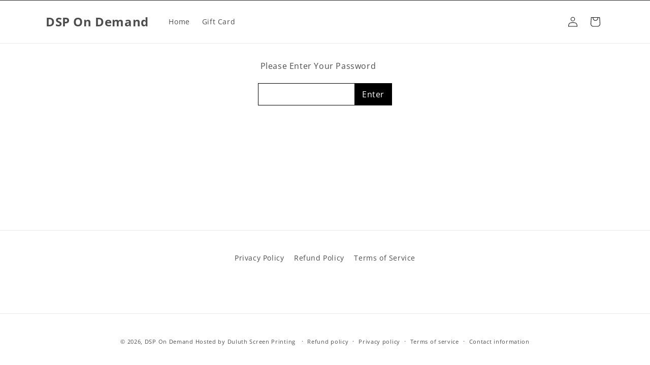

--- FILE ---
content_type: text/html; charset=utf-8
request_url: https://dspondemand.com/collections/blackwoods-group-wholesale
body_size: 64919
content:
<!doctype html>
<html class="js" lang="en">
  <head>
    <meta charset="utf-8">
    <meta http-equiv="X-UA-Compatible" content="IE=edge">
    <meta name="viewport" content="width=device-width,initial-scale=1">
    <meta name="theme-color" content="">
    <link rel="canonical" href="https://dspondemand.com/collections/blackwoods-group-wholesale"><link rel="preconnect" href="https://fonts.shopifycdn.com" crossorigin><title>
      Black Woods Group wholesale
 &ndash; DSP On Demand</title>

    

    

<meta property="og:site_name" content="DSP On Demand">
<meta property="og:url" content="https://dspondemand.com/collections/blackwoods-group-wholesale">
<meta property="og:title" content="Black Woods Group wholesale">
<meta property="og:type" content="website">
<meta property="og:description" content="Host your online apparel store with Duluth Screen Printing On Demand. No upfront costs, and no inventory management. We will handle all your customer service inquiries too! Sell anywhere in the world without lifting a finger. Start your apparel store today"><meta property="og:image" content="http://dspondemand.com/cdn/shop/collections/blackwoods-group-wholesale-899044.png?v=1679511372">
  <meta property="og:image:secure_url" content="https://dspondemand.com/cdn/shop/collections/blackwoods-group-wholesale-899044.png?v=1679511372">
  <meta property="og:image:width" content="1500">
  <meta property="og:image:height" content="1500"><meta name="twitter:card" content="summary_large_image">
<meta name="twitter:title" content="Black Woods Group wholesale">
<meta name="twitter:description" content="Host your online apparel store with Duluth Screen Printing On Demand. No upfront costs, and no inventory management. We will handle all your customer service inquiries too! Sell anywhere in the world without lifting a finger. Start your apparel store today">


    <script src="//dspondemand.com/cdn/shop/t/19/assets/constants.js?v=132983761750457495441721063747" defer="defer"></script>
    <script src="//dspondemand.com/cdn/shop/t/19/assets/pubsub.js?v=158357773527763999511721063748" defer="defer"></script>
    <script src="//dspondemand.com/cdn/shop/t/19/assets/global.js?v=88558128918567037191721063747" defer="defer"></script><script src="//dspondemand.com/cdn/shop/t/19/assets/animations.js?v=88693664871331136111721063746" defer="defer"></script><script type='text/javascript' src='/apps/wlm/js/wlm-1.1.js?v=2.0'></script>


 
 









<style type="text/css">.wlm-message-pnf{text-align:center}#wlm-pwd-form{padding:30px 0;text-align:center}#wlm-wrapper{display:inline-block}#wlm-pwd-error{display:none;color:#FB8077;text-align:left;margin-top:10px;font-size:1.3rem}#wlm-pwd-error.wlm-error{border:1px solid #FB8077}#wlm-pwd-form-button{display:inline-block !important;height:auto !important;padding:8px 15px !important;background:black;border-radius:0 !important;color:#fff !important;text-decoration:none !important;vertical-align:top}.wlm-instantclick-fix,.wlm-item-selector{position:absolute;z-index:-999;display:none;height:0;width:0;font-size:0;line-height:0}#wlm-pwd-msg{margin-bottom:20px;text-align:left}#wlm-pwd-msg>p{margin-top:0;margin-bottom:0}.wlm-form-holder{display:flex}#wlm-pwd{border-color:black;border-width:1px;border-right:0;padding:0 10px}#wlm-pwd:focus-visible{outline:0}</style>










































<meta name='robots' content='NOINDEX,NOFOLLOW,NOARCHIVE,NOSNIPPET,NOODP,NOYDIR' />
<script type='text/javascript'>
wlm.navigateListByAuth.may.push({lcid: '304111', hp: '1gQ6vX6vww19ZlrESoli+w==', wlmPwdMsg: '<p>&nbsp;Please Enter Your Password&nbsp;</p>', pp: ''});
</script>














































































































<script type='text/javascript'>

wlm.navigateByLocation();

wlm.jq(document).ready(function(){
wlm.removeLinks();
});
</script>


<script>window.performance && window.performance.mark && window.performance.mark('shopify.content_for_header.start');</script><meta name="google-site-verification" content="S13sbq7p6XkjDAp4B5jJ90PUEDMawW0ljhBk6_ovh2g">
<meta id="shopify-digital-wallet" name="shopify-digital-wallet" content="/63276843251/digital_wallets/dialog">
<meta name="shopify-checkout-api-token" content="7d03b786efd4f94bc664b34802671fba">
<link rel="alternate" type="application/atom+xml" title="Feed" href="/collections/blackwoods-group-wholesale.atom" />
<link rel="alternate" type="application/json+oembed" href="https://dspondemand.com/collections/blackwoods-group-wholesale.oembed">
<script async="async" src="/checkouts/internal/preloads.js?locale=en-US"></script>
<link rel="preconnect" href="https://shop.app" crossorigin="anonymous">
<script async="async" src="https://shop.app/checkouts/internal/preloads.js?locale=en-US&shop_id=63276843251" crossorigin="anonymous"></script>
<script id="apple-pay-shop-capabilities" type="application/json">{"shopId":63276843251,"countryCode":"US","currencyCode":"USD","merchantCapabilities":["supports3DS"],"merchantId":"gid:\/\/shopify\/Shop\/63276843251","merchantName":"DSP On Demand","requiredBillingContactFields":["postalAddress","email"],"requiredShippingContactFields":["postalAddress","email"],"shippingType":"shipping","supportedNetworks":["visa","masterCard","amex","discover","elo","jcb"],"total":{"type":"pending","label":"DSP On Demand","amount":"1.00"},"shopifyPaymentsEnabled":true,"supportsSubscriptions":true}</script>
<script id="shopify-features" type="application/json">{"accessToken":"7d03b786efd4f94bc664b34802671fba","betas":["rich-media-storefront-analytics"],"domain":"dspondemand.com","predictiveSearch":true,"shopId":63276843251,"locale":"en"}</script>
<script>var Shopify = Shopify || {};
Shopify.shop = "dsp-on-demand.myshopify.com";
Shopify.locale = "en";
Shopify.currency = {"active":"USD","rate":"1.0"};
Shopify.country = "US";
Shopify.theme = {"name":"Custom Dawn 2024 (DO NOT UPDATE) ","id":143696593139,"schema_name":"Dawn","schema_version":"15.0.0","theme_store_id":887,"role":"main"};
Shopify.theme.handle = "null";
Shopify.theme.style = {"id":null,"handle":null};
Shopify.cdnHost = "dspondemand.com/cdn";
Shopify.routes = Shopify.routes || {};
Shopify.routes.root = "/";</script>
<script type="module">!function(o){(o.Shopify=o.Shopify||{}).modules=!0}(window);</script>
<script>!function(o){function n(){var o=[];function n(){o.push(Array.prototype.slice.apply(arguments))}return n.q=o,n}var t=o.Shopify=o.Shopify||{};t.loadFeatures=n(),t.autoloadFeatures=n()}(window);</script>
<script>
  window.ShopifyPay = window.ShopifyPay || {};
  window.ShopifyPay.apiHost = "shop.app\/pay";
  window.ShopifyPay.redirectState = null;
</script>
<script id="shop-js-analytics" type="application/json">{"pageType":"collection"}</script>
<script defer="defer" async type="module" src="//dspondemand.com/cdn/shopifycloud/shop-js/modules/v2/client.init-shop-cart-sync_BT-GjEfc.en.esm.js"></script>
<script defer="defer" async type="module" src="//dspondemand.com/cdn/shopifycloud/shop-js/modules/v2/chunk.common_D58fp_Oc.esm.js"></script>
<script defer="defer" async type="module" src="//dspondemand.com/cdn/shopifycloud/shop-js/modules/v2/chunk.modal_xMitdFEc.esm.js"></script>
<script type="module">
  await import("//dspondemand.com/cdn/shopifycloud/shop-js/modules/v2/client.init-shop-cart-sync_BT-GjEfc.en.esm.js");
await import("//dspondemand.com/cdn/shopifycloud/shop-js/modules/v2/chunk.common_D58fp_Oc.esm.js");
await import("//dspondemand.com/cdn/shopifycloud/shop-js/modules/v2/chunk.modal_xMitdFEc.esm.js");

  window.Shopify.SignInWithShop?.initShopCartSync?.({"fedCMEnabled":true,"windoidEnabled":true});

</script>
<script>
  window.Shopify = window.Shopify || {};
  if (!window.Shopify.featureAssets) window.Shopify.featureAssets = {};
  window.Shopify.featureAssets['shop-js'] = {"shop-cart-sync":["modules/v2/client.shop-cart-sync_DZOKe7Ll.en.esm.js","modules/v2/chunk.common_D58fp_Oc.esm.js","modules/v2/chunk.modal_xMitdFEc.esm.js"],"init-fed-cm":["modules/v2/client.init-fed-cm_B6oLuCjv.en.esm.js","modules/v2/chunk.common_D58fp_Oc.esm.js","modules/v2/chunk.modal_xMitdFEc.esm.js"],"shop-cash-offers":["modules/v2/client.shop-cash-offers_D2sdYoxE.en.esm.js","modules/v2/chunk.common_D58fp_Oc.esm.js","modules/v2/chunk.modal_xMitdFEc.esm.js"],"shop-login-button":["modules/v2/client.shop-login-button_QeVjl5Y3.en.esm.js","modules/v2/chunk.common_D58fp_Oc.esm.js","modules/v2/chunk.modal_xMitdFEc.esm.js"],"pay-button":["modules/v2/client.pay-button_DXTOsIq6.en.esm.js","modules/v2/chunk.common_D58fp_Oc.esm.js","modules/v2/chunk.modal_xMitdFEc.esm.js"],"shop-button":["modules/v2/client.shop-button_DQZHx9pm.en.esm.js","modules/v2/chunk.common_D58fp_Oc.esm.js","modules/v2/chunk.modal_xMitdFEc.esm.js"],"avatar":["modules/v2/client.avatar_BTnouDA3.en.esm.js"],"init-windoid":["modules/v2/client.init-windoid_CR1B-cfM.en.esm.js","modules/v2/chunk.common_D58fp_Oc.esm.js","modules/v2/chunk.modal_xMitdFEc.esm.js"],"init-shop-for-new-customer-accounts":["modules/v2/client.init-shop-for-new-customer-accounts_C_vY_xzh.en.esm.js","modules/v2/client.shop-login-button_QeVjl5Y3.en.esm.js","modules/v2/chunk.common_D58fp_Oc.esm.js","modules/v2/chunk.modal_xMitdFEc.esm.js"],"init-shop-email-lookup-coordinator":["modules/v2/client.init-shop-email-lookup-coordinator_BI7n9ZSv.en.esm.js","modules/v2/chunk.common_D58fp_Oc.esm.js","modules/v2/chunk.modal_xMitdFEc.esm.js"],"init-shop-cart-sync":["modules/v2/client.init-shop-cart-sync_BT-GjEfc.en.esm.js","modules/v2/chunk.common_D58fp_Oc.esm.js","modules/v2/chunk.modal_xMitdFEc.esm.js"],"shop-toast-manager":["modules/v2/client.shop-toast-manager_DiYdP3xc.en.esm.js","modules/v2/chunk.common_D58fp_Oc.esm.js","modules/v2/chunk.modal_xMitdFEc.esm.js"],"init-customer-accounts":["modules/v2/client.init-customer-accounts_D9ZNqS-Q.en.esm.js","modules/v2/client.shop-login-button_QeVjl5Y3.en.esm.js","modules/v2/chunk.common_D58fp_Oc.esm.js","modules/v2/chunk.modal_xMitdFEc.esm.js"],"init-customer-accounts-sign-up":["modules/v2/client.init-customer-accounts-sign-up_iGw4briv.en.esm.js","modules/v2/client.shop-login-button_QeVjl5Y3.en.esm.js","modules/v2/chunk.common_D58fp_Oc.esm.js","modules/v2/chunk.modal_xMitdFEc.esm.js"],"shop-follow-button":["modules/v2/client.shop-follow-button_CqMgW2wH.en.esm.js","modules/v2/chunk.common_D58fp_Oc.esm.js","modules/v2/chunk.modal_xMitdFEc.esm.js"],"checkout-modal":["modules/v2/client.checkout-modal_xHeaAweL.en.esm.js","modules/v2/chunk.common_D58fp_Oc.esm.js","modules/v2/chunk.modal_xMitdFEc.esm.js"],"shop-login":["modules/v2/client.shop-login_D91U-Q7h.en.esm.js","modules/v2/chunk.common_D58fp_Oc.esm.js","modules/v2/chunk.modal_xMitdFEc.esm.js"],"lead-capture":["modules/v2/client.lead-capture_BJmE1dJe.en.esm.js","modules/v2/chunk.common_D58fp_Oc.esm.js","modules/v2/chunk.modal_xMitdFEc.esm.js"],"payment-terms":["modules/v2/client.payment-terms_Ci9AEqFq.en.esm.js","modules/v2/chunk.common_D58fp_Oc.esm.js","modules/v2/chunk.modal_xMitdFEc.esm.js"]};
</script>
<script>(function() {
  var isLoaded = false;
  function asyncLoad() {
    if (isLoaded) return;
    isLoaded = true;
    var urls = ["https:\/\/sapp.multivariants.com\/gate\/out\/sys\/js\/init.js?shop=dsp-on-demand.myshopify.com"];
    for (var i = 0; i < urls.length; i++) {
      var s = document.createElement('script');
      s.type = 'text/javascript';
      s.async = true;
      s.src = urls[i];
      var x = document.getElementsByTagName('script')[0];
      x.parentNode.insertBefore(s, x);
    }
  };
  if(window.attachEvent) {
    window.attachEvent('onload', asyncLoad);
  } else {
    window.addEventListener('load', asyncLoad, false);
  }
})();</script>
<script id="__st">var __st={"a":63276843251,"offset":-21600,"reqid":"f780da0b-7581-4be0-a6a7-d5b213aa49ba-1769195603","pageurl":"dspondemand.com\/collections\/blackwoods-group-wholesale","u":"737031a3bfe5","p":"collection","rtyp":"collection","rid":403618889971};</script>
<script>window.ShopifyPaypalV4VisibilityTracking = true;</script>
<script id="captcha-bootstrap">!function(){'use strict';const t='contact',e='account',n='new_comment',o=[[t,t],['blogs',n],['comments',n],[t,'customer']],c=[[e,'customer_login'],[e,'guest_login'],[e,'recover_customer_password'],[e,'create_customer']],r=t=>t.map((([t,e])=>`form[action*='/${t}']:not([data-nocaptcha='true']) input[name='form_type'][value='${e}']`)).join(','),a=t=>()=>t?[...document.querySelectorAll(t)].map((t=>t.form)):[];function s(){const t=[...o],e=r(t);return a(e)}const i='password',u='form_key',d=['recaptcha-v3-token','g-recaptcha-response','h-captcha-response',i],f=()=>{try{return window.sessionStorage}catch{return}},m='__shopify_v',_=t=>t.elements[u];function p(t,e,n=!1){try{const o=window.sessionStorage,c=JSON.parse(o.getItem(e)),{data:r}=function(t){const{data:e,action:n}=t;return t[m]||n?{data:e,action:n}:{data:t,action:n}}(c);for(const[e,n]of Object.entries(r))t.elements[e]&&(t.elements[e].value=n);n&&o.removeItem(e)}catch(o){console.error('form repopulation failed',{error:o})}}const l='form_type',E='cptcha';function T(t){t.dataset[E]=!0}const w=window,h=w.document,L='Shopify',v='ce_forms',y='captcha';let A=!1;((t,e)=>{const n=(g='f06e6c50-85a8-45c8-87d0-21a2b65856fe',I='https://cdn.shopify.com/shopifycloud/storefront-forms-hcaptcha/ce_storefront_forms_captcha_hcaptcha.v1.5.2.iife.js',D={infoText:'Protected by hCaptcha',privacyText:'Privacy',termsText:'Terms'},(t,e,n)=>{const o=w[L][v],c=o.bindForm;if(c)return c(t,g,e,D).then(n);var r;o.q.push([[t,g,e,D],n]),r=I,A||(h.body.append(Object.assign(h.createElement('script'),{id:'captcha-provider',async:!0,src:r})),A=!0)});var g,I,D;w[L]=w[L]||{},w[L][v]=w[L][v]||{},w[L][v].q=[],w[L][y]=w[L][y]||{},w[L][y].protect=function(t,e){n(t,void 0,e),T(t)},Object.freeze(w[L][y]),function(t,e,n,w,h,L){const[v,y,A,g]=function(t,e,n){const i=e?o:[],u=t?c:[],d=[...i,...u],f=r(d),m=r(i),_=r(d.filter((([t,e])=>n.includes(e))));return[a(f),a(m),a(_),s()]}(w,h,L),I=t=>{const e=t.target;return e instanceof HTMLFormElement?e:e&&e.form},D=t=>v().includes(t);t.addEventListener('submit',(t=>{const e=I(t);if(!e)return;const n=D(e)&&!e.dataset.hcaptchaBound&&!e.dataset.recaptchaBound,o=_(e),c=g().includes(e)&&(!o||!o.value);(n||c)&&t.preventDefault(),c&&!n&&(function(t){try{if(!f())return;!function(t){const e=f();if(!e)return;const n=_(t);if(!n)return;const o=n.value;o&&e.removeItem(o)}(t);const e=Array.from(Array(32),(()=>Math.random().toString(36)[2])).join('');!function(t,e){_(t)||t.append(Object.assign(document.createElement('input'),{type:'hidden',name:u})),t.elements[u].value=e}(t,e),function(t,e){const n=f();if(!n)return;const o=[...t.querySelectorAll(`input[type='${i}']`)].map((({name:t})=>t)),c=[...d,...o],r={};for(const[a,s]of new FormData(t).entries())c.includes(a)||(r[a]=s);n.setItem(e,JSON.stringify({[m]:1,action:t.action,data:r}))}(t,e)}catch(e){console.error('failed to persist form',e)}}(e),e.submit())}));const S=(t,e)=>{t&&!t.dataset[E]&&(n(t,e.some((e=>e===t))),T(t))};for(const o of['focusin','change'])t.addEventListener(o,(t=>{const e=I(t);D(e)&&S(e,y())}));const B=e.get('form_key'),M=e.get(l),P=B&&M;t.addEventListener('DOMContentLoaded',(()=>{const t=y();if(P)for(const e of t)e.elements[l].value===M&&p(e,B);[...new Set([...A(),...v().filter((t=>'true'===t.dataset.shopifyCaptcha))])].forEach((e=>S(e,t)))}))}(h,new URLSearchParams(w.location.search),n,t,e,['guest_login'])})(!0,!0)}();</script>
<script integrity="sha256-4kQ18oKyAcykRKYeNunJcIwy7WH5gtpwJnB7kiuLZ1E=" data-source-attribution="shopify.loadfeatures" defer="defer" src="//dspondemand.com/cdn/shopifycloud/storefront/assets/storefront/load_feature-a0a9edcb.js" crossorigin="anonymous"></script>
<script crossorigin="anonymous" defer="defer" src="//dspondemand.com/cdn/shopifycloud/storefront/assets/shopify_pay/storefront-65b4c6d7.js?v=20250812"></script>
<script data-source-attribution="shopify.dynamic_checkout.dynamic.init">var Shopify=Shopify||{};Shopify.PaymentButton=Shopify.PaymentButton||{isStorefrontPortableWallets:!0,init:function(){window.Shopify.PaymentButton.init=function(){};var t=document.createElement("script");t.src="https://dspondemand.com/cdn/shopifycloud/portable-wallets/latest/portable-wallets.en.js",t.type="module",document.head.appendChild(t)}};
</script>
<script data-source-attribution="shopify.dynamic_checkout.buyer_consent">
  function portableWalletsHideBuyerConsent(e){var t=document.getElementById("shopify-buyer-consent"),n=document.getElementById("shopify-subscription-policy-button");t&&n&&(t.classList.add("hidden"),t.setAttribute("aria-hidden","true"),n.removeEventListener("click",e))}function portableWalletsShowBuyerConsent(e){var t=document.getElementById("shopify-buyer-consent"),n=document.getElementById("shopify-subscription-policy-button");t&&n&&(t.classList.remove("hidden"),t.removeAttribute("aria-hidden"),n.addEventListener("click",e))}window.Shopify?.PaymentButton&&(window.Shopify.PaymentButton.hideBuyerConsent=portableWalletsHideBuyerConsent,window.Shopify.PaymentButton.showBuyerConsent=portableWalletsShowBuyerConsent);
</script>
<script data-source-attribution="shopify.dynamic_checkout.cart.bootstrap">document.addEventListener("DOMContentLoaded",(function(){function t(){return document.querySelector("shopify-accelerated-checkout-cart, shopify-accelerated-checkout")}if(t())Shopify.PaymentButton.init();else{new MutationObserver((function(e,n){t()&&(Shopify.PaymentButton.init(),n.disconnect())})).observe(document.body,{childList:!0,subtree:!0})}}));
</script>
<link id="shopify-accelerated-checkout-styles" rel="stylesheet" media="screen" href="https://dspondemand.com/cdn/shopifycloud/portable-wallets/latest/accelerated-checkout-backwards-compat.css" crossorigin="anonymous">
<style id="shopify-accelerated-checkout-cart">
        #shopify-buyer-consent {
  margin-top: 1em;
  display: inline-block;
  width: 100%;
}

#shopify-buyer-consent.hidden {
  display: none;
}

#shopify-subscription-policy-button {
  background: none;
  border: none;
  padding: 0;
  text-decoration: underline;
  font-size: inherit;
  cursor: pointer;
}

#shopify-subscription-policy-button::before {
  box-shadow: none;
}

      </style>
<script id="sections-script" data-sections="header" defer="defer" src="//dspondemand.com/cdn/shop/t/19/compiled_assets/scripts.js?v=16231"></script>
<script>window.performance && window.performance.mark && window.performance.mark('shopify.content_for_header.end');</script>


    <style data-shopify>
      @font-face {
  font-family: "Open Sans";
  font-weight: 400;
  font-style: normal;
  font-display: swap;
  src: url("//dspondemand.com/cdn/fonts/open_sans/opensans_n4.c32e4d4eca5273f6d4ee95ddf54b5bbb75fc9b61.woff2") format("woff2"),
       url("//dspondemand.com/cdn/fonts/open_sans/opensans_n4.5f3406f8d94162b37bfa232b486ac93ee892406d.woff") format("woff");
}

      @font-face {
  font-family: "Open Sans";
  font-weight: 700;
  font-style: normal;
  font-display: swap;
  src: url("//dspondemand.com/cdn/fonts/open_sans/opensans_n7.a9393be1574ea8606c68f4441806b2711d0d13e4.woff2") format("woff2"),
       url("//dspondemand.com/cdn/fonts/open_sans/opensans_n7.7b8af34a6ebf52beb1a4c1d8c73ad6910ec2e553.woff") format("woff");
}

      @font-face {
  font-family: "Open Sans";
  font-weight: 400;
  font-style: italic;
  font-display: swap;
  src: url("//dspondemand.com/cdn/fonts/open_sans/opensans_i4.6f1d45f7a46916cc95c694aab32ecbf7509cbf33.woff2") format("woff2"),
       url("//dspondemand.com/cdn/fonts/open_sans/opensans_i4.4efaa52d5a57aa9a57c1556cc2b7465d18839daa.woff") format("woff");
}

      @font-face {
  font-family: "Open Sans";
  font-weight: 700;
  font-style: italic;
  font-display: swap;
  src: url("//dspondemand.com/cdn/fonts/open_sans/opensans_i7.916ced2e2ce15f7fcd95d196601a15e7b89ee9a4.woff2") format("woff2"),
       url("//dspondemand.com/cdn/fonts/open_sans/opensans_i7.99a9cff8c86ea65461de497ade3d515a98f8b32a.woff") format("woff");
}

      @font-face {
  font-family: "Open Sans";
  font-weight: 700;
  font-style: normal;
  font-display: swap;
  src: url("//dspondemand.com/cdn/fonts/open_sans/opensans_n7.a9393be1574ea8606c68f4441806b2711d0d13e4.woff2") format("woff2"),
       url("//dspondemand.com/cdn/fonts/open_sans/opensans_n7.7b8af34a6ebf52beb1a4c1d8c73ad6910ec2e553.woff") format("woff");
}


      
        :root,
        .color-scheme-1 {
          --color-background: 255,255,255;
        
          --gradient-background: #ffffff;
        

        

        --color-foreground: 18,18,18;
        --color-background-contrast: 191,191,191;
        --color-shadow: 18,18,18;
        --color-button: 18,18,18;
        --color-button-text: 255,255,255;
        --color-secondary-button: 255,255,255;
        --color-secondary-button-text: 18,18,18;
        --color-link: 18,18,18;
        --color-badge-foreground: 18,18,18;
        --color-badge-background: 255,255,255;
        --color-badge-border: 18,18,18;
        --payment-terms-background-color: rgb(255 255 255);
      }
      
        
        .color-scheme-2 {
          --color-background: 255,255,255;
        
          --gradient-background: #ffffff;
        

        

        --color-foreground: 18,18,18;
        --color-background-contrast: 191,191,191;
        --color-shadow: 18,18,18;
        --color-button: 18,18,18;
        --color-button-text: 243,243,243;
        --color-secondary-button: 255,255,255;
        --color-secondary-button-text: 18,18,18;
        --color-link: 18,18,18;
        --color-badge-foreground: 18,18,18;
        --color-badge-background: 255,255,255;
        --color-badge-border: 18,18,18;
        --payment-terms-background-color: rgb(255 255 255);
      }
      
        
        .color-scheme-3 {
          --color-background: 0,128,55;
        
          --gradient-background: #008037;
        

        

        --color-foreground: 255,255,255;
        --color-background-contrast: 0,0,0;
        --color-shadow: 18,18,18;
        --color-button: 255,255,255;
        --color-button-text: 0,0,0;
        --color-secondary-button: 0,128,55;
        --color-secondary-button-text: 255,255,255;
        --color-link: 255,255,255;
        --color-badge-foreground: 255,255,255;
        --color-badge-background: 0,128,55;
        --color-badge-border: 255,255,255;
        --payment-terms-background-color: rgb(0 128 55);
      }
      
        
        .color-scheme-4 {
          --color-background: 18,18,18;
        
          --gradient-background: #121212;
        

        

        --color-foreground: 255,255,255;
        --color-background-contrast: 146,146,146;
        --color-shadow: 18,18,18;
        --color-button: 255,255,255;
        --color-button-text: 18,18,18;
        --color-secondary-button: 18,18,18;
        --color-secondary-button-text: 255,255,255;
        --color-link: 255,255,255;
        --color-badge-foreground: 255,255,255;
        --color-badge-background: 18,18,18;
        --color-badge-border: 255,255,255;
        --payment-terms-background-color: rgb(18 18 18);
      }
      
        
        .color-scheme-5 {
          --color-background: 51,79,180;
        
          --gradient-background: #334fb4;
        

        

        --color-foreground: 255,255,255;
        --color-background-contrast: 23,35,81;
        --color-shadow: 18,18,18;
        --color-button: 255,255,255;
        --color-button-text: 51,79,180;
        --color-secondary-button: 51,79,180;
        --color-secondary-button-text: 255,255,255;
        --color-link: 255,255,255;
        --color-badge-foreground: 255,255,255;
        --color-badge-background: 51,79,180;
        --color-badge-border: 255,255,255;
        --payment-terms-background-color: rgb(51 79 180);
      }
      
        
        .color-scheme-9200f07c-7208-43b6-b987-81a9e31a44b0 {
          --color-background: 255,255,255;
        
          --gradient-background: #ffffff;
        

        

        --color-foreground: 18,18,18;
        --color-background-contrast: 191,191,191;
        --color-shadow: 255,255,255;
        --color-button: 18,18,18;
        --color-button-text: 255,255,255;
        --color-secondary-button: 255,255,255;
        --color-secondary-button-text: 18,18,18;
        --color-link: 18,18,18;
        --color-badge-foreground: 18,18,18;
        --color-badge-background: 255,255,255;
        --color-badge-border: 18,18,18;
        --payment-terms-background-color: rgb(255 255 255);
      }
      
        
        .color-scheme-77de8597-c057-40a7-99d7-c99f01ae6d55 {
          --color-background: 255,255,255;
        
          --gradient-background: #ffffff;
        

        

        --color-foreground: 64,97,215;
        --color-background-contrast: 191,191,191;
        --color-shadow: 64,97,215;
        --color-button: 64,97,215;
        --color-button-text: 255,255,255;
        --color-secondary-button: 255,255,255;
        --color-secondary-button-text: 64,97,215;
        --color-link: 64,97,215;
        --color-badge-foreground: 64,97,215;
        --color-badge-background: 255,255,255;
        --color-badge-border: 64,97,215;
        --payment-terms-background-color: rgb(255 255 255);
      }
      
        
        .color-scheme-e450de1d-eca5-4c11-acb6-9681bd6636a2 {
          --color-background: 178,31,36;
        
          --gradient-background: #b21f24;
        

        

        --color-foreground: 255,255,255;
        --color-background-contrast: 69,12,14;
        --color-shadow: 18,18,18;
        --color-button: 18,18,18;
        --color-button-text: 255,255,255;
        --color-secondary-button: 178,31,36;
        --color-secondary-button-text: 18,18,18;
        --color-link: 18,18,18;
        --color-badge-foreground: 255,255,255;
        --color-badge-background: 178,31,36;
        --color-badge-border: 255,255,255;
        --payment-terms-background-color: rgb(178 31 36);
      }
      
        
        .color-scheme-0ab97eff-1bb2-4110-9a1e-38bd6682c4c7 {
          --color-background: 189,189,189;
        
          --gradient-background: #bdbdbd;
        

        

        --color-foreground: 18,18,18;
        --color-background-contrast: 125,125,125;
        --color-shadow: 18,18,18;
        --color-button: 18,18,18;
        --color-button-text: 255,255,255;
        --color-secondary-button: 189,189,189;
        --color-secondary-button-text: 18,18,18;
        --color-link: 18,18,18;
        --color-badge-foreground: 18,18,18;
        --color-badge-background: 189,189,189;
        --color-badge-border: 18,18,18;
        --payment-terms-background-color: rgb(189 189 189);
      }
      

      body, .color-scheme-1, .color-scheme-2, .color-scheme-3, .color-scheme-4, .color-scheme-5, .color-scheme-9200f07c-7208-43b6-b987-81a9e31a44b0, .color-scheme-77de8597-c057-40a7-99d7-c99f01ae6d55, .color-scheme-e450de1d-eca5-4c11-acb6-9681bd6636a2, .color-scheme-0ab97eff-1bb2-4110-9a1e-38bd6682c4c7 {
        color: rgba(var(--color-foreground), 0.75);
        background-color: rgb(var(--color-background));
      }

      :root {
        --font-body-family: "Open Sans", sans-serif;
        --font-body-style: normal;
        --font-body-weight: 400;
        --font-body-weight-bold: 700;

        --font-heading-family: "Open Sans", sans-serif;
        --font-heading-style: normal;
        --font-heading-weight: 700;

        --font-body-scale: 1.0;
        --font-heading-scale: 1.0;

        --media-padding: px;
        --media-border-opacity: 0.05;
        --media-border-width: 1px;
        --media-radius: 0px;
        --media-shadow-opacity: 0.0;
        --media-shadow-horizontal-offset: 0px;
        --media-shadow-vertical-offset: 4px;
        --media-shadow-blur-radius: 5px;
        --media-shadow-visible: 0;

        --page-width: 120rem;
        --page-width-margin: 0rem;

        --product-card-image-padding: 0.0rem;
        --product-card-corner-radius: 0.0rem;
        --product-card-text-alignment: left;
        --product-card-border-width: 0.0rem;
        --product-card-border-opacity: 0.1;
        --product-card-shadow-opacity: 0.0;
        --product-card-shadow-visible: 0;
        --product-card-shadow-horizontal-offset: 0.0rem;
        --product-card-shadow-vertical-offset: 0.4rem;
        --product-card-shadow-blur-radius: 0.5rem;

        --collection-card-image-padding: 0.0rem;
        --collection-card-corner-radius: 0.0rem;
        --collection-card-text-alignment: left;
        --collection-card-border-width: 0.0rem;
        --collection-card-border-opacity: 0.1;
        --collection-card-shadow-opacity: 0.0;
        --collection-card-shadow-visible: 0;
        --collection-card-shadow-horizontal-offset: 0.0rem;
        --collection-card-shadow-vertical-offset: 0.4rem;
        --collection-card-shadow-blur-radius: 0.5rem;

        --blog-card-image-padding: 0.0rem;
        --blog-card-corner-radius: 0.0rem;
        --blog-card-text-alignment: left;
        --blog-card-border-width: 0.0rem;
        --blog-card-border-opacity: 0.1;
        --blog-card-shadow-opacity: 0.0;
        --blog-card-shadow-visible: 0;
        --blog-card-shadow-horizontal-offset: 0.0rem;
        --blog-card-shadow-vertical-offset: 0.4rem;
        --blog-card-shadow-blur-radius: 0.5rem;

        --badge-corner-radius: 4.0rem;

        --popup-border-width: 1px;
        --popup-border-opacity: 0.1;
        --popup-corner-radius: 0px;
        --popup-shadow-opacity: 0.0;
        --popup-shadow-horizontal-offset: 0px;
        --popup-shadow-vertical-offset: 4px;
        --popup-shadow-blur-radius: 5px;

        --drawer-border-width: 1px;
        --drawer-border-opacity: 0.1;
        --drawer-shadow-opacity: 0.0;
        --drawer-shadow-horizontal-offset: 0px;
        --drawer-shadow-vertical-offset: 4px;
        --drawer-shadow-blur-radius: 5px;

        --spacing-sections-desktop: 0px;
        --spacing-sections-mobile: 0px;

        --grid-desktop-vertical-spacing: 8px;
        --grid-desktop-horizontal-spacing: 8px;
        --grid-mobile-vertical-spacing: 4px;
        --grid-mobile-horizontal-spacing: 4px;

        --text-boxes-border-opacity: 0.1;
        --text-boxes-border-width: 0px;
        --text-boxes-radius: 0px;
        --text-boxes-shadow-opacity: 0.0;
        --text-boxes-shadow-visible: 0;
        --text-boxes-shadow-horizontal-offset: 0px;
        --text-boxes-shadow-vertical-offset: 4px;
        --text-boxes-shadow-blur-radius: 5px;

        --buttons-radius: 0px;
        --buttons-radius-outset: 0px;
        --buttons-border-width: 1px;
        --buttons-border-opacity: 1.0;
        --buttons-shadow-opacity: 0.0;
        --buttons-shadow-visible: 0;
        --buttons-shadow-horizontal-offset: 0px;
        --buttons-shadow-vertical-offset: 4px;
        --buttons-shadow-blur-radius: 5px;
        --buttons-border-offset: 0px;

        --inputs-radius: 0px;
        --inputs-border-width: 1px;
        --inputs-border-opacity: 0.55;
        --inputs-shadow-opacity: 0.0;
        --inputs-shadow-horizontal-offset: 0px;
        --inputs-margin-offset: 0px;
        --inputs-shadow-vertical-offset: 4px;
        --inputs-shadow-blur-radius: 5px;
        --inputs-radius-outset: 0px;

        --variant-pills-radius: 40px;
        --variant-pills-border-width: 1px;
        --variant-pills-border-opacity: 0.55;
        --variant-pills-shadow-opacity: 0.0;
        --variant-pills-shadow-horizontal-offset: 0px;
        --variant-pills-shadow-vertical-offset: 4px;
        --variant-pills-shadow-blur-radius: 5px;
      }

      *,
      *::before,
      *::after {
        box-sizing: inherit;
      }

      html {
        box-sizing: border-box;
        font-size: calc(var(--font-body-scale) * 62.5%);
        height: 100%;
      }

      body {
        display: grid;
        grid-template-rows: auto auto 1fr auto;
        grid-template-columns: 100%;
        min-height: 100%;
        margin: 0;
        font-size: 1.5rem;
        letter-spacing: 0.06rem;
        line-height: calc(1 + 0.8 / var(--font-body-scale));
        font-family: var(--font-body-family);
        font-style: var(--font-body-style);
        font-weight: var(--font-body-weight);
      }

      @media screen and (min-width: 750px) {
        body {
          font-size: 1.6rem;
        }
      }
    </style>

    <link href="//dspondemand.com/cdn/shop/t/19/assets/base.css?v=50346742944262853541729624107" rel="stylesheet" type="text/css" media="all" />

      <link rel="preload" as="font" href="//dspondemand.com/cdn/fonts/open_sans/opensans_n4.c32e4d4eca5273f6d4ee95ddf54b5bbb75fc9b61.woff2" type="font/woff2" crossorigin>
      

      <link rel="preload" as="font" href="//dspondemand.com/cdn/fonts/open_sans/opensans_n7.a9393be1574ea8606c68f4441806b2711d0d13e4.woff2" type="font/woff2" crossorigin>
      
<link href="//dspondemand.com/cdn/shop/t/19/assets/component-localization-form.css?v=120620094879297847921721063747" rel="stylesheet" type="text/css" media="all" />
      <script src="//dspondemand.com/cdn/shop/t/19/assets/localization-form.js?v=144176611646395275351721063747" defer="defer"></script><link
        rel="stylesheet"
        href="//dspondemand.com/cdn/shop/t/19/assets/component-predictive-search.css?v=118923337488134913561721063747"
        media="print"
        onload="this.media='all'"
      ><script>
      if (Shopify.designMode) {
        document.documentElement.classList.add('shopify-design-mode');
      }
    </script>
  

<!-- BEGIN app block: shopify://apps/swatch-king/blocks/variant-swatch-king/0850b1e4-ba30-4a0d-a8f4-f9a939276d7d -->


















































  <script>
    window.vsk_data = function(){
      return {
        "block_collection_settings": {"alignment":"left","enable":true,"swatch_location":"After price","switch_on_hover":true,"preselect_variant":true,"current_template":"collection"},
        "currency": "USD",
        "currency_symbol": "$",
        "primary_locale": "en",
        "localized_string": {},
        "app_setting_styles": {"products_swatch_presentation":{"slide_left_button_svg":"","slide_right_button_svg":""},"collections_swatch_presentation":{"minified":false,"minified_products":false,"minified_template":"+{count}","slide_left_button_svg":"","minified_display_count":[3,6],"slide_right_button_svg":""}},
        "app_setting": {"display_logs":false,"default_preset":18256,"pre_hide_strategy":"hide-all-theme-selectors","swatch_url_source":"cdn","product_data_source":"storefront","data_url_source":"cdn","new_script":true},
        "app_setting_config": {"app_execution_strategy":"all","collections_options_disabled":null,"default_swatch_image":"","do_not_select_an_option":{"text":"Select a {{ option_name }}","status":true,"control_add_to_cart":true,"allow_virtual_trigger":true,"make_a_selection_text":"Select a {{ option_name }}","auto_select_options_list":[]},"history_free_group_navigation":false,"notranslate":false,"products_options_disabled":null,"size_chart":{"type":"theme","labels":"size,sizes,taille,größe,tamanho,tamaño,koko,サイズ","position":"right","size_chart_app":"","size_chart_app_css":"","size_chart_app_selector":""},"session_storage_timeout_seconds":60,"enable_swatch":{"cart":{"enable_on_cart_product_grid":true,"enable_on_cart_featured_product":true},"home":{"enable_on_home_product_grid":true,"enable_on_home_featured_product":true},"pages":{"enable_on_custom_product_grid":true,"enable_on_custom_featured_product":true},"article":{"enable_on_article_product_grid":true,"enable_on_article_featured_product":true},"products":{"enable_on_main_product":true,"enable_on_product_grid":true},"collections":{"enable_on_collection_quick_view":true,"enable_on_collection_product_grid":true},"list_collections":{"enable_on_list_collection_quick_view":true,"enable_on_list_collection_product_grid":true}},"product_template":{"group_swatches":true,"variant_swatches":true},"product_batch_size":250,"use_optimized_urls":true,"enable_error_tracking":true,"enable_event_tracking":false,"preset_badge":{"order":[{"name":"sold_out","order":0},{"name":"sale","order":1},{"name":"new","order":2}],"new_badge_text":"NEW","new_badge_color":"#FFFFFF","sale_badge_text":"SALE","sale_badge_color":"#FFFFFF","new_badge_bg_color":"#121212D1","sale_badge_bg_color":"#D91C01D1","sold_out_badge_text":"SOLD OUT","sold_out_badge_color":"#FFFFFF","new_show_when_all_same":false,"sale_show_when_all_same":false,"sold_out_badge_bg_color":"#BBBBBBD1","new_product_max_duration":90,"sold_out_show_when_all_same":false,"min_price_diff_for_sale_badge":5}},
        "theme_settings_map": {"133595037939":36252,"131356557555":36253,"131486089459":36252,"132569137395":36252,"137713615091":36252,"137331179763":36252,"136723005683":36252,"143696593139":36252,"146199314675":36252,"146039242995":36252},
        "theme_settings": {"36252":{"id":36252,"configurations":{"products":{"theme_type":"dawn","swatch_root":{"position":"before","selector":"[class*=\"product-form__noscript-wrapper-template\"]","groups_selector":"","section_selector":".product.grid,.featured-product","secondary_position":"","secondary_selector":"","use_section_as_root":true},"option_selectors":"variant-selects select, variant-radios input","selectors_to_hide":["variant-radios","variant-selects","product-recommendations .card__badge"],"json_data_selector":"","add_to_cart_selector":"[name=\"add\"]","custom_button_params":{"data":[{"value_attribute":"data-value","option_attribute":"data-name"}],"selected_selector":".active"},"option_index_attributes":["data-index","data-option-position","data-object","data-product-option","data-option-index","name"],"add_to_cart_text_selector":"[name=\"add\"]","selectors_to_hide_override":"","add_to_cart_enabled_classes":"","add_to_cart_disabled_classes":""},"collections":{"grid_updates":[{"name":"Sold out","template":"\u003cdiv class=\"card__badge\" {{ display_on_sold_out }}\u003e\u003cspan class=\"badge badge--bottom-left color-inverse\"\u003eSold out\u003c\/span\u003e\u003c\/div\u003e","display_position":"bottom","display_selector":".card__inner","element_selector":".card__badge .color-inverse"},{"name":"On Sale","template":"\u003cdiv class=\"card__badge\"{{ display_on_available }} {{ display_on_sale }}\u003e\u003cspan class=\"badge badge--bottom-left color-accent-2\"\u003eSale\u003c\/span\u003e\u003c\/div\u003e","display_position":"bottom","display_selector":".card__inner","element_selector":".card__badge .color-inverse"},{"name":"price","template":"\u003cdiv class=\"price price--on-sale\"\u003e\n\u003cspan class=\"price-item price-item--regular\" {{display_on_sale}}\u003e{{compare_at_price_with_format}}\u003c\/span\u003e\n\u003cspan {display_on_sale}\u003e\u0026nbsp\u003c\/span\u003e\n\u003cspan class=\"price-item price-item--sale\" \u003e{price_with_format}\u003c\/span\u003e\n\u003c\/div\u003e","display_position":"replace","display_selector":".price","element_selector":""}],"data_selectors":{"url":"a","title":".card-information__text","attributes":[],"form_input":"[name=\"id\"]","featured_image":"img:nth-child(1)","secondary_image":"img:nth-child(2)"},"swatch_position":"after","attribute_updates":[{"selector":null,"template":null,"attribute":null}],"selectors_to_hide":[],"json_data_selector":"[sa-swatch-json]","swatch_root_selector":".collection .grid__item .card-wrapper, .product-recommendations .grid__item .card-wrapper","swatch_display_options":[{"label":"After image","position":"after","selector":".card--product"},{"label":"After price","position":"after","selector":".price"},{"label":"After title","position":"after","selector":".card-information__text"}]}},"settings":{"products":{"handleize":false,"init_deferred":false,"label_split_symbol":":","size_chart_selector":"","persist_group_variant":true,"hide_single_value_option":"none"},"collections":{"layer_index":1,"display_label":false,"continuous_lookup":3000,"json_data_from_api":true,"label_split_symbol":"-","price_trailing_zeroes":true,"hide_single_value_option":"none"}},"custom_scripts":[],"custom_css":"","theme_store_ids":[887],"schema_theme_names":["Dawn"],"pre_hide_css_code":null},"36253":{"id":36253,"configurations":{"products":{"theme_type":"","swatch_root":{"position":"top","selector":"form[action*=\"\/cart\/add\"]","groups_selector":"","section_selector":"#shopify-section-product-template, #shopify-section-page-product, #shopify-section-static-product, #shopify-section-product, #shopify-section-static-product-pages","secondary_position":"","secondary_selector":"","use_section_as_root":false},"option_selectors":"","selectors_to_hide":[".swatch_options","form[action=\"\/cart\/add\"] .product__variants","form[action=\"\/cart\/add\"] .form__row div.selector-wrapper","form .swatch.clearfix"],"json_data_selector":"","add_to_cart_selector":"[name=\"add\"]","custom_button_params":{"data":[{"value_attribute":"data-value","option_attribute":"data-name"}],"selected_selector":".active"},"option_index_attributes":["data-index","data-option-position","data-object","data-product-option","data-option-index","name"],"add_to_cart_text_selector":"[name=\"add\"]\u003espan","selectors_to_hide_override":"","add_to_cart_enabled_classes":"","add_to_cart_disabled_classes":""},"collections":{"grid_updates":[{"name":"sku","template":"SKU: {sku}","display_position":"replace","display_selector":".variant-sku","element_selector":""},{"name":"price","template":"{{price_with_format}}","display_position":"replace","display_selector":"[data-price]","element_selector":""}],"data_selectors":{"url":"a","title":".product-card__title","attributes":[],"form_input":"[name=\"id\"]","featured_image":"img","secondary_image":"img.secondary"},"attribute_updates":[{"selector":null,"template":null,"attribute":null}],"selectors_to_hide":[],"json_data_selector":"[sa-swatch-json]","swatch_root_selector":"[sa-swatch-root]","swatch_display_options":[{"label":"After price","position":"bottom","selector":"div.starapps"}]}},"settings":{"products":{"handleize":false,"init_deferred":false,"label_split_symbol":"-","size_chart_selector":"","persist_group_variant":true,"hide_single_value_option":"none"},"collections":{"layer_index":12,"display_label":false,"continuous_lookup":3000,"json_data_from_api":false,"label_split_symbol":"-","price_trailing_zeroes":false,"hide_single_value_option":"none"}},"custom_scripts":[],"custom_css":"","theme_store_ids":[],"schema_theme_names":["Themekit template theme"],"pre_hide_css_code":null},"36252":{"id":36252,"configurations":{"products":{"theme_type":"dawn","swatch_root":{"position":"before","selector":"[class*=\"product-form__noscript-wrapper-template\"]","groups_selector":"","section_selector":".product.grid,.featured-product","secondary_position":"","secondary_selector":"","use_section_as_root":true},"option_selectors":"variant-selects select, variant-radios input","selectors_to_hide":["variant-radios","variant-selects","product-recommendations .card__badge"],"json_data_selector":"","add_to_cart_selector":"[name=\"add\"]","custom_button_params":{"data":[{"value_attribute":"data-value","option_attribute":"data-name"}],"selected_selector":".active"},"option_index_attributes":["data-index","data-option-position","data-object","data-product-option","data-option-index","name"],"add_to_cart_text_selector":"[name=\"add\"]","selectors_to_hide_override":"","add_to_cart_enabled_classes":"","add_to_cart_disabled_classes":""},"collections":{"grid_updates":[{"name":"Sold out","template":"\u003cdiv class=\"card__badge\" {{ display_on_sold_out }}\u003e\u003cspan class=\"badge badge--bottom-left color-inverse\"\u003eSold out\u003c\/span\u003e\u003c\/div\u003e","display_position":"bottom","display_selector":".card__inner","element_selector":".card__badge .color-inverse"},{"name":"On Sale","template":"\u003cdiv class=\"card__badge\"{{ display_on_available }} {{ display_on_sale }}\u003e\u003cspan class=\"badge badge--bottom-left color-accent-2\"\u003eSale\u003c\/span\u003e\u003c\/div\u003e","display_position":"bottom","display_selector":".card__inner","element_selector":".card__badge .color-inverse"},{"name":"price","template":"\u003cdiv class=\"price price--on-sale\"\u003e\n\u003cspan class=\"price-item price-item--regular\" {{display_on_sale}}\u003e{{compare_at_price_with_format}}\u003c\/span\u003e\n\u003cspan {display_on_sale}\u003e\u0026nbsp\u003c\/span\u003e\n\u003cspan class=\"price-item price-item--sale\" \u003e{price_with_format}\u003c\/span\u003e\n\u003c\/div\u003e","display_position":"replace","display_selector":".price","element_selector":""}],"data_selectors":{"url":"a","title":".card-information__text","attributes":[],"form_input":"[name=\"id\"]","featured_image":"img:nth-child(1)","secondary_image":"img:nth-child(2)"},"swatch_position":"after","attribute_updates":[{"selector":null,"template":null,"attribute":null}],"selectors_to_hide":[],"json_data_selector":"[sa-swatch-json]","swatch_root_selector":".collection .grid__item .card-wrapper, .product-recommendations .grid__item .card-wrapper","swatch_display_options":[{"label":"After image","position":"after","selector":".card--product"},{"label":"After price","position":"after","selector":".price"},{"label":"After title","position":"after","selector":".card-information__text"}]}},"settings":{"products":{"handleize":false,"init_deferred":false,"label_split_symbol":":","size_chart_selector":"","persist_group_variant":true,"hide_single_value_option":"none"},"collections":{"layer_index":1,"display_label":false,"continuous_lookup":3000,"json_data_from_api":true,"label_split_symbol":"-","price_trailing_zeroes":true,"hide_single_value_option":"none"}},"custom_scripts":[],"custom_css":"","theme_store_ids":[887],"schema_theme_names":["Dawn"],"pre_hide_css_code":null},"36252":{"id":36252,"configurations":{"products":{"theme_type":"dawn","swatch_root":{"position":"before","selector":"[class*=\"product-form__noscript-wrapper-template\"]","groups_selector":"","section_selector":".product.grid,.featured-product","secondary_position":"","secondary_selector":"","use_section_as_root":true},"option_selectors":"variant-selects select, variant-radios input","selectors_to_hide":["variant-radios","variant-selects","product-recommendations .card__badge"],"json_data_selector":"","add_to_cart_selector":"[name=\"add\"]","custom_button_params":{"data":[{"value_attribute":"data-value","option_attribute":"data-name"}],"selected_selector":".active"},"option_index_attributes":["data-index","data-option-position","data-object","data-product-option","data-option-index","name"],"add_to_cart_text_selector":"[name=\"add\"]","selectors_to_hide_override":"","add_to_cart_enabled_classes":"","add_to_cart_disabled_classes":""},"collections":{"grid_updates":[{"name":"Sold out","template":"\u003cdiv class=\"card__badge\" {{ display_on_sold_out }}\u003e\u003cspan class=\"badge badge--bottom-left color-inverse\"\u003eSold out\u003c\/span\u003e\u003c\/div\u003e","display_position":"bottom","display_selector":".card__inner","element_selector":".card__badge .color-inverse"},{"name":"On Sale","template":"\u003cdiv class=\"card__badge\"{{ display_on_available }} {{ display_on_sale }}\u003e\u003cspan class=\"badge badge--bottom-left color-accent-2\"\u003eSale\u003c\/span\u003e\u003c\/div\u003e","display_position":"bottom","display_selector":".card__inner","element_selector":".card__badge .color-inverse"},{"name":"price","template":"\u003cdiv class=\"price price--on-sale\"\u003e\n\u003cspan class=\"price-item price-item--regular\" {{display_on_sale}}\u003e{{compare_at_price_with_format}}\u003c\/span\u003e\n\u003cspan {display_on_sale}\u003e\u0026nbsp\u003c\/span\u003e\n\u003cspan class=\"price-item price-item--sale\" \u003e{price_with_format}\u003c\/span\u003e\n\u003c\/div\u003e","display_position":"replace","display_selector":".price","element_selector":""}],"data_selectors":{"url":"a","title":".card-information__text","attributes":[],"form_input":"[name=\"id\"]","featured_image":"img:nth-child(1)","secondary_image":"img:nth-child(2)"},"swatch_position":"after","attribute_updates":[{"selector":null,"template":null,"attribute":null}],"selectors_to_hide":[],"json_data_selector":"[sa-swatch-json]","swatch_root_selector":".collection .grid__item .card-wrapper, .product-recommendations .grid__item .card-wrapper","swatch_display_options":[{"label":"After image","position":"after","selector":".card--product"},{"label":"After price","position":"after","selector":".price"},{"label":"After title","position":"after","selector":".card-information__text"}]}},"settings":{"products":{"handleize":false,"init_deferred":false,"label_split_symbol":":","size_chart_selector":"","persist_group_variant":true,"hide_single_value_option":"none"},"collections":{"layer_index":1,"display_label":false,"continuous_lookup":3000,"json_data_from_api":true,"label_split_symbol":"-","price_trailing_zeroes":true,"hide_single_value_option":"none"}},"custom_scripts":[],"custom_css":"","theme_store_ids":[887],"schema_theme_names":["Dawn"],"pre_hide_css_code":null},"36252":{"id":36252,"configurations":{"products":{"theme_type":"dawn","swatch_root":{"position":"before","selector":"[class*=\"product-form__noscript-wrapper-template\"]","groups_selector":"","section_selector":".product.grid,.featured-product","secondary_position":"","secondary_selector":"","use_section_as_root":true},"option_selectors":"variant-selects select, variant-radios input","selectors_to_hide":["variant-radios","variant-selects","product-recommendations .card__badge"],"json_data_selector":"","add_to_cart_selector":"[name=\"add\"]","custom_button_params":{"data":[{"value_attribute":"data-value","option_attribute":"data-name"}],"selected_selector":".active"},"option_index_attributes":["data-index","data-option-position","data-object","data-product-option","data-option-index","name"],"add_to_cart_text_selector":"[name=\"add\"]","selectors_to_hide_override":"","add_to_cart_enabled_classes":"","add_to_cart_disabled_classes":""},"collections":{"grid_updates":[{"name":"Sold out","template":"\u003cdiv class=\"card__badge\" {{ display_on_sold_out }}\u003e\u003cspan class=\"badge badge--bottom-left color-inverse\"\u003eSold out\u003c\/span\u003e\u003c\/div\u003e","display_position":"bottom","display_selector":".card__inner","element_selector":".card__badge .color-inverse"},{"name":"On Sale","template":"\u003cdiv class=\"card__badge\"{{ display_on_available }} {{ display_on_sale }}\u003e\u003cspan class=\"badge badge--bottom-left color-accent-2\"\u003eSale\u003c\/span\u003e\u003c\/div\u003e","display_position":"bottom","display_selector":".card__inner","element_selector":".card__badge .color-inverse"},{"name":"price","template":"\u003cdiv class=\"price price--on-sale\"\u003e\n\u003cspan class=\"price-item price-item--regular\" {{display_on_sale}}\u003e{{compare_at_price_with_format}}\u003c\/span\u003e\n\u003cspan {display_on_sale}\u003e\u0026nbsp\u003c\/span\u003e\n\u003cspan class=\"price-item price-item--sale\" \u003e{price_with_format}\u003c\/span\u003e\n\u003c\/div\u003e","display_position":"replace","display_selector":".price","element_selector":""}],"data_selectors":{"url":"a","title":".card-information__text","attributes":[],"form_input":"[name=\"id\"]","featured_image":"img:nth-child(1)","secondary_image":"img:nth-child(2)"},"swatch_position":"after","attribute_updates":[{"selector":null,"template":null,"attribute":null}],"selectors_to_hide":[],"json_data_selector":"[sa-swatch-json]","swatch_root_selector":".collection .grid__item .card-wrapper, .product-recommendations .grid__item .card-wrapper","swatch_display_options":[{"label":"After image","position":"after","selector":".card--product"},{"label":"After price","position":"after","selector":".price"},{"label":"After title","position":"after","selector":".card-information__text"}]}},"settings":{"products":{"handleize":false,"init_deferred":false,"label_split_symbol":":","size_chart_selector":"","persist_group_variant":true,"hide_single_value_option":"none"},"collections":{"layer_index":1,"display_label":false,"continuous_lookup":3000,"json_data_from_api":true,"label_split_symbol":"-","price_trailing_zeroes":true,"hide_single_value_option":"none"}},"custom_scripts":[],"custom_css":"","theme_store_ids":[887],"schema_theme_names":["Dawn"],"pre_hide_css_code":null},"36252":{"id":36252,"configurations":{"products":{"theme_type":"dawn","swatch_root":{"position":"before","selector":"[class*=\"product-form__noscript-wrapper-template\"]","groups_selector":"","section_selector":".product.grid,.featured-product","secondary_position":"","secondary_selector":"","use_section_as_root":true},"option_selectors":"variant-selects select, variant-radios input","selectors_to_hide":["variant-radios","variant-selects","product-recommendations .card__badge"],"json_data_selector":"","add_to_cart_selector":"[name=\"add\"]","custom_button_params":{"data":[{"value_attribute":"data-value","option_attribute":"data-name"}],"selected_selector":".active"},"option_index_attributes":["data-index","data-option-position","data-object","data-product-option","data-option-index","name"],"add_to_cart_text_selector":"[name=\"add\"]","selectors_to_hide_override":"","add_to_cart_enabled_classes":"","add_to_cart_disabled_classes":""},"collections":{"grid_updates":[{"name":"Sold out","template":"\u003cdiv class=\"card__badge\" {{ display_on_sold_out }}\u003e\u003cspan class=\"badge badge--bottom-left color-inverse\"\u003eSold out\u003c\/span\u003e\u003c\/div\u003e","display_position":"bottom","display_selector":".card__inner","element_selector":".card__badge .color-inverse"},{"name":"On Sale","template":"\u003cdiv class=\"card__badge\"{{ display_on_available }} {{ display_on_sale }}\u003e\u003cspan class=\"badge badge--bottom-left color-accent-2\"\u003eSale\u003c\/span\u003e\u003c\/div\u003e","display_position":"bottom","display_selector":".card__inner","element_selector":".card__badge .color-inverse"},{"name":"price","template":"\u003cdiv class=\"price price--on-sale\"\u003e\n\u003cspan class=\"price-item price-item--regular\" {{display_on_sale}}\u003e{{compare_at_price_with_format}}\u003c\/span\u003e\n\u003cspan {display_on_sale}\u003e\u0026nbsp\u003c\/span\u003e\n\u003cspan class=\"price-item price-item--sale\" \u003e{price_with_format}\u003c\/span\u003e\n\u003c\/div\u003e","display_position":"replace","display_selector":".price","element_selector":""}],"data_selectors":{"url":"a","title":".card-information__text","attributes":[],"form_input":"[name=\"id\"]","featured_image":"img:nth-child(1)","secondary_image":"img:nth-child(2)"},"swatch_position":"after","attribute_updates":[{"selector":null,"template":null,"attribute":null}],"selectors_to_hide":[],"json_data_selector":"[sa-swatch-json]","swatch_root_selector":".collection .grid__item .card-wrapper, .product-recommendations .grid__item .card-wrapper","swatch_display_options":[{"label":"After image","position":"after","selector":".card--product"},{"label":"After price","position":"after","selector":".price"},{"label":"After title","position":"after","selector":".card-information__text"}]}},"settings":{"products":{"handleize":false,"init_deferred":false,"label_split_symbol":":","size_chart_selector":"","persist_group_variant":true,"hide_single_value_option":"none"},"collections":{"layer_index":1,"display_label":false,"continuous_lookup":3000,"json_data_from_api":true,"label_split_symbol":"-","price_trailing_zeroes":true,"hide_single_value_option":"none"}},"custom_scripts":[],"custom_css":"","theme_store_ids":[887],"schema_theme_names":["Dawn"],"pre_hide_css_code":null},"36252":{"id":36252,"configurations":{"products":{"theme_type":"dawn","swatch_root":{"position":"before","selector":"[class*=\"product-form__noscript-wrapper-template\"]","groups_selector":"","section_selector":".product.grid,.featured-product","secondary_position":"","secondary_selector":"","use_section_as_root":true},"option_selectors":"variant-selects select, variant-radios input","selectors_to_hide":["variant-radios","variant-selects","product-recommendations .card__badge"],"json_data_selector":"","add_to_cart_selector":"[name=\"add\"]","custom_button_params":{"data":[{"value_attribute":"data-value","option_attribute":"data-name"}],"selected_selector":".active"},"option_index_attributes":["data-index","data-option-position","data-object","data-product-option","data-option-index","name"],"add_to_cart_text_selector":"[name=\"add\"]","selectors_to_hide_override":"","add_to_cart_enabled_classes":"","add_to_cart_disabled_classes":""},"collections":{"grid_updates":[{"name":"Sold out","template":"\u003cdiv class=\"card__badge\" {{ display_on_sold_out }}\u003e\u003cspan class=\"badge badge--bottom-left color-inverse\"\u003eSold out\u003c\/span\u003e\u003c\/div\u003e","display_position":"bottom","display_selector":".card__inner","element_selector":".card__badge .color-inverse"},{"name":"On Sale","template":"\u003cdiv class=\"card__badge\"{{ display_on_available }} {{ display_on_sale }}\u003e\u003cspan class=\"badge badge--bottom-left color-accent-2\"\u003eSale\u003c\/span\u003e\u003c\/div\u003e","display_position":"bottom","display_selector":".card__inner","element_selector":".card__badge .color-inverse"},{"name":"price","template":"\u003cdiv class=\"price price--on-sale\"\u003e\n\u003cspan class=\"price-item price-item--regular\" {{display_on_sale}}\u003e{{compare_at_price_with_format}}\u003c\/span\u003e\n\u003cspan {display_on_sale}\u003e\u0026nbsp\u003c\/span\u003e\n\u003cspan class=\"price-item price-item--sale\" \u003e{price_with_format}\u003c\/span\u003e\n\u003c\/div\u003e","display_position":"replace","display_selector":".price","element_selector":""}],"data_selectors":{"url":"a","title":".card-information__text","attributes":[],"form_input":"[name=\"id\"]","featured_image":"img:nth-child(1)","secondary_image":"img:nth-child(2)"},"swatch_position":"after","attribute_updates":[{"selector":null,"template":null,"attribute":null}],"selectors_to_hide":[],"json_data_selector":"[sa-swatch-json]","swatch_root_selector":".collection .grid__item .card-wrapper, .product-recommendations .grid__item .card-wrapper","swatch_display_options":[{"label":"After image","position":"after","selector":".card--product"},{"label":"After price","position":"after","selector":".price"},{"label":"After title","position":"after","selector":".card-information__text"}]}},"settings":{"products":{"handleize":false,"init_deferred":false,"label_split_symbol":":","size_chart_selector":"","persist_group_variant":true,"hide_single_value_option":"none"},"collections":{"layer_index":1,"display_label":false,"continuous_lookup":3000,"json_data_from_api":true,"label_split_symbol":"-","price_trailing_zeroes":true,"hide_single_value_option":"none"}},"custom_scripts":[],"custom_css":"","theme_store_ids":[887],"schema_theme_names":["Dawn"],"pre_hide_css_code":null},"36252":{"id":36252,"configurations":{"products":{"theme_type":"dawn","swatch_root":{"position":"before","selector":"[class*=\"product-form__noscript-wrapper-template\"]","groups_selector":"","section_selector":".product.grid,.featured-product","secondary_position":"","secondary_selector":"","use_section_as_root":true},"option_selectors":"variant-selects select, variant-radios input","selectors_to_hide":["variant-radios","variant-selects","product-recommendations .card__badge"],"json_data_selector":"","add_to_cart_selector":"[name=\"add\"]","custom_button_params":{"data":[{"value_attribute":"data-value","option_attribute":"data-name"}],"selected_selector":".active"},"option_index_attributes":["data-index","data-option-position","data-object","data-product-option","data-option-index","name"],"add_to_cart_text_selector":"[name=\"add\"]","selectors_to_hide_override":"","add_to_cart_enabled_classes":"","add_to_cart_disabled_classes":""},"collections":{"grid_updates":[{"name":"Sold out","template":"\u003cdiv class=\"card__badge\" {{ display_on_sold_out }}\u003e\u003cspan class=\"badge badge--bottom-left color-inverse\"\u003eSold out\u003c\/span\u003e\u003c\/div\u003e","display_position":"bottom","display_selector":".card__inner","element_selector":".card__badge .color-inverse"},{"name":"On Sale","template":"\u003cdiv class=\"card__badge\"{{ display_on_available }} {{ display_on_sale }}\u003e\u003cspan class=\"badge badge--bottom-left color-accent-2\"\u003eSale\u003c\/span\u003e\u003c\/div\u003e","display_position":"bottom","display_selector":".card__inner","element_selector":".card__badge .color-inverse"},{"name":"price","template":"\u003cdiv class=\"price price--on-sale\"\u003e\n\u003cspan class=\"price-item price-item--regular\" {{display_on_sale}}\u003e{{compare_at_price_with_format}}\u003c\/span\u003e\n\u003cspan {display_on_sale}\u003e\u0026nbsp\u003c\/span\u003e\n\u003cspan class=\"price-item price-item--sale\" \u003e{price_with_format}\u003c\/span\u003e\n\u003c\/div\u003e","display_position":"replace","display_selector":".price","element_selector":""}],"data_selectors":{"url":"a","title":".card-information__text","attributes":[],"form_input":"[name=\"id\"]","featured_image":"img:nth-child(1)","secondary_image":"img:nth-child(2)"},"swatch_position":"after","attribute_updates":[{"selector":null,"template":null,"attribute":null}],"selectors_to_hide":[],"json_data_selector":"[sa-swatch-json]","swatch_root_selector":".collection .grid__item .card-wrapper, .product-recommendations .grid__item .card-wrapper","swatch_display_options":[{"label":"After image","position":"after","selector":".card--product"},{"label":"After price","position":"after","selector":".price"},{"label":"After title","position":"after","selector":".card-information__text"}]}},"settings":{"products":{"handleize":false,"init_deferred":false,"label_split_symbol":":","size_chart_selector":"","persist_group_variant":true,"hide_single_value_option":"none"},"collections":{"layer_index":1,"display_label":false,"continuous_lookup":3000,"json_data_from_api":true,"label_split_symbol":"-","price_trailing_zeroes":true,"hide_single_value_option":"none"}},"custom_scripts":[],"custom_css":"","theme_store_ids":[887],"schema_theme_names":["Dawn"],"pre_hide_css_code":null},"36252":{"id":36252,"configurations":{"products":{"theme_type":"dawn","swatch_root":{"position":"before","selector":"[class*=\"product-form__noscript-wrapper-template\"]","groups_selector":"","section_selector":".product.grid,.featured-product","secondary_position":"","secondary_selector":"","use_section_as_root":true},"option_selectors":"variant-selects select, variant-radios input","selectors_to_hide":["variant-radios","variant-selects","product-recommendations .card__badge"],"json_data_selector":"","add_to_cart_selector":"[name=\"add\"]","custom_button_params":{"data":[{"value_attribute":"data-value","option_attribute":"data-name"}],"selected_selector":".active"},"option_index_attributes":["data-index","data-option-position","data-object","data-product-option","data-option-index","name"],"add_to_cart_text_selector":"[name=\"add\"]","selectors_to_hide_override":"","add_to_cart_enabled_classes":"","add_to_cart_disabled_classes":""},"collections":{"grid_updates":[{"name":"Sold out","template":"\u003cdiv class=\"card__badge\" {{ display_on_sold_out }}\u003e\u003cspan class=\"badge badge--bottom-left color-inverse\"\u003eSold out\u003c\/span\u003e\u003c\/div\u003e","display_position":"bottom","display_selector":".card__inner","element_selector":".card__badge .color-inverse"},{"name":"On Sale","template":"\u003cdiv class=\"card__badge\"{{ display_on_available }} {{ display_on_sale }}\u003e\u003cspan class=\"badge badge--bottom-left color-accent-2\"\u003eSale\u003c\/span\u003e\u003c\/div\u003e","display_position":"bottom","display_selector":".card__inner","element_selector":".card__badge .color-inverse"},{"name":"price","template":"\u003cdiv class=\"price price--on-sale\"\u003e\n\u003cspan class=\"price-item price-item--regular\" {{display_on_sale}}\u003e{{compare_at_price_with_format}}\u003c\/span\u003e\n\u003cspan {display_on_sale}\u003e\u0026nbsp\u003c\/span\u003e\n\u003cspan class=\"price-item price-item--sale\" \u003e{price_with_format}\u003c\/span\u003e\n\u003c\/div\u003e","display_position":"replace","display_selector":".price","element_selector":""}],"data_selectors":{"url":"a","title":".card-information__text","attributes":[],"form_input":"[name=\"id\"]","featured_image":"img:nth-child(1)","secondary_image":"img:nth-child(2)"},"swatch_position":"after","attribute_updates":[{"selector":null,"template":null,"attribute":null}],"selectors_to_hide":[],"json_data_selector":"[sa-swatch-json]","swatch_root_selector":".collection .grid__item .card-wrapper, .product-recommendations .grid__item .card-wrapper","swatch_display_options":[{"label":"After image","position":"after","selector":".card--product"},{"label":"After price","position":"after","selector":".price"},{"label":"After title","position":"after","selector":".card-information__text"}]}},"settings":{"products":{"handleize":false,"init_deferred":false,"label_split_symbol":":","size_chart_selector":"","persist_group_variant":true,"hide_single_value_option":"none"},"collections":{"layer_index":1,"display_label":false,"continuous_lookup":3000,"json_data_from_api":true,"label_split_symbol":"-","price_trailing_zeroes":true,"hide_single_value_option":"none"}},"custom_scripts":[],"custom_css":"","theme_store_ids":[887],"schema_theme_names":["Dawn"],"pre_hide_css_code":null},"36252":{"id":36252,"configurations":{"products":{"theme_type":"dawn","swatch_root":{"position":"before","selector":"[class*=\"product-form__noscript-wrapper-template\"]","groups_selector":"","section_selector":".product.grid,.featured-product","secondary_position":"","secondary_selector":"","use_section_as_root":true},"option_selectors":"variant-selects select, variant-radios input","selectors_to_hide":["variant-radios","variant-selects","product-recommendations .card__badge"],"json_data_selector":"","add_to_cart_selector":"[name=\"add\"]","custom_button_params":{"data":[{"value_attribute":"data-value","option_attribute":"data-name"}],"selected_selector":".active"},"option_index_attributes":["data-index","data-option-position","data-object","data-product-option","data-option-index","name"],"add_to_cart_text_selector":"[name=\"add\"]","selectors_to_hide_override":"","add_to_cart_enabled_classes":"","add_to_cart_disabled_classes":""},"collections":{"grid_updates":[{"name":"Sold out","template":"\u003cdiv class=\"card__badge\" {{ display_on_sold_out }}\u003e\u003cspan class=\"badge badge--bottom-left color-inverse\"\u003eSold out\u003c\/span\u003e\u003c\/div\u003e","display_position":"bottom","display_selector":".card__inner","element_selector":".card__badge .color-inverse"},{"name":"On Sale","template":"\u003cdiv class=\"card__badge\"{{ display_on_available }} {{ display_on_sale }}\u003e\u003cspan class=\"badge badge--bottom-left color-accent-2\"\u003eSale\u003c\/span\u003e\u003c\/div\u003e","display_position":"bottom","display_selector":".card__inner","element_selector":".card__badge .color-inverse"},{"name":"price","template":"\u003cdiv class=\"price price--on-sale\"\u003e\n\u003cspan class=\"price-item price-item--regular\" {{display_on_sale}}\u003e{{compare_at_price_with_format}}\u003c\/span\u003e\n\u003cspan {display_on_sale}\u003e\u0026nbsp\u003c\/span\u003e\n\u003cspan class=\"price-item price-item--sale\" \u003e{price_with_format}\u003c\/span\u003e\n\u003c\/div\u003e","display_position":"replace","display_selector":".price","element_selector":""}],"data_selectors":{"url":"a","title":".card-information__text","attributes":[],"form_input":"[name=\"id\"]","featured_image":"img:nth-child(1)","secondary_image":"img:nth-child(2)"},"swatch_position":"after","attribute_updates":[{"selector":null,"template":null,"attribute":null}],"selectors_to_hide":[],"json_data_selector":"[sa-swatch-json]","swatch_root_selector":".collection .grid__item .card-wrapper, .product-recommendations .grid__item .card-wrapper","swatch_display_options":[{"label":"After image","position":"after","selector":".card--product"},{"label":"After price","position":"after","selector":".price"},{"label":"After title","position":"after","selector":".card-information__text"}]}},"settings":{"products":{"handleize":false,"init_deferred":false,"label_split_symbol":":","size_chart_selector":"","persist_group_variant":true,"hide_single_value_option":"none"},"collections":{"layer_index":1,"display_label":false,"continuous_lookup":3000,"json_data_from_api":true,"label_split_symbol":"-","price_trailing_zeroes":true,"hide_single_value_option":"none"}},"custom_scripts":[],"custom_css":"","theme_store_ids":[887],"schema_theme_names":["Dawn"],"pre_hide_css_code":null}},
        "product_options": [{"id":248715,"name":"Shape","products_preset_id":18250,"products_swatch":"first_variant_image","collections_preset_id":18249,"collections_swatch":"first_variant_image","trigger_action":"auto","mobile_products_preset_id":18250,"mobile_products_swatch":"first_variant_image","mobile_collections_preset_id":18249,"mobile_collections_swatch":"first_variant_image","same_products_preset_for_mobile":true,"same_collections_preset_for_mobile":true},{"id":353016,"name":"Button colors","products_preset_id":18250,"products_swatch":"first_variant_image","collections_preset_id":18249,"collections_swatch":"first_variant_image","trigger_action":"auto","mobile_products_preset_id":18250,"mobile_products_swatch":"first_variant_image","mobile_collections_preset_id":18249,"mobile_collections_swatch":"first_variant_image","same_products_preset_for_mobile":true,"same_collections_preset_for_mobile":true},{"id":253475,"name":"Finish","products_preset_id":null,"products_swatch":"first_variant_image","collections_preset_id":18254,"collections_swatch":"first_variant_image","trigger_action":"auto","mobile_products_preset_id":null,"mobile_products_swatch":"first_variant_image","mobile_collections_preset_id":18254,"mobile_collections_swatch":"first_variant_image","same_products_preset_for_mobile":true,"same_collections_preset_for_mobile":true},{"id":268060,"name":"Decoration Method","products_preset_id":null,"products_swatch":"first_variant_image","collections_preset_id":18254,"collections_swatch":"first_variant_image","trigger_action":"auto","mobile_products_preset_id":null,"mobile_products_swatch":"first_variant_image","mobile_collections_preset_id":18254,"mobile_collections_swatch":"first_variant_image","same_products_preset_for_mobile":true,"same_collections_preset_for_mobile":true},{"id":292050,"name":"Material","products_preset_id":null,"products_swatch":"first_variant_image","collections_preset_id":18254,"collections_swatch":"first_variant_image","trigger_action":"auto","mobile_products_preset_id":null,"mobile_products_swatch":"first_variant_image","mobile_collections_preset_id":18254,"mobile_collections_swatch":"first_variant_image","same_products_preset_for_mobile":true,"same_collections_preset_for_mobile":true},{"id":353009,"name":"Colors","products_preset_id":null,"products_swatch":"first_variant_image","collections_preset_id":18254,"collections_swatch":"first_variant_image","trigger_action":"auto","mobile_products_preset_id":null,"mobile_products_swatch":"first_variant_image","mobile_collections_preset_id":18254,"mobile_collections_swatch":"first_variant_image","same_products_preset_for_mobile":true,"same_collections_preset_for_mobile":true},{"id":353012,"name":"Shapes","products_preset_id":null,"products_swatch":"first_variant_image","collections_preset_id":18254,"collections_swatch":"first_variant_image","trigger_action":"auto","mobile_products_preset_id":null,"mobile_products_swatch":"first_variant_image","mobile_collections_preset_id":18254,"mobile_collections_swatch":"first_variant_image","same_products_preset_for_mobile":true,"same_collections_preset_for_mobile":true},{"id":236597,"name":"Color","products_preset_id":18250,"products_swatch":"first_variant_image","collections_preset_id":18249,"collections_swatch":"first_variant_image","trigger_action":"auto","mobile_products_preset_id":18250,"mobile_products_swatch":"first_variant_image","mobile_collections_preset_id":18249,"mobile_collections_swatch":"first_variant_image","same_products_preset_for_mobile":true,"same_collections_preset_for_mobile":true},{"id":236596,"name":"Size","products_preset_id":18247,"products_swatch":"first_variant_image","collections_preset_id":null,"collections_swatch":"first_variant_image","trigger_action":"auto","mobile_products_preset_id":18247,"mobile_products_swatch":"first_variant_image","mobile_collections_preset_id":null,"mobile_collections_swatch":"first_variant_image","same_products_preset_for_mobile":true,"same_collections_preset_for_mobile":true}],
        "swatch_dir": "vsk",
        "presets": {"1448893":{"id":1448893,"name":"Circular swatch - Mobile","params":{"hover":{"effect":"none","transform_type":false},"width":"20px","height":"20px","arrow_mode":"mode_0","button_size":null,"migrated_to":11.39,"border_space":"2.5px","border_width":"1px","button_shape":null,"margin_right":"4px","preview_type":"custom_image","swatch_style":"slide","display_label":false,"stock_out_type":"cross-out","background_size":"cover","mobile_arrow_mode":"mode_0","adjust_margin_right":true,"background_position":"top","last_swatch_preview":"half","minification_action":"do_nothing","mobile_swatch_style":"slide","option_value_display":"none","display_variant_label":true,"minification_template":"+{{count}}","swatch_minification_count":"3","mobile_last_swatch_preview":"half","minification_admin_template":""},"assoc_view_type":"swatch","apply_to":"collections"},"1448890":{"id":1448890,"name":"Old swatch - Mobile","params":{"hover":{"effect":"glow","transform_type":true},"width":"48px","height":"48px","new_badge":{"enable":false},"arrow_mode":"mode_0","sale_badge":{"enable":false},"button_size":null,"migrated_to":11.39,"swatch_size":"30px","border_space":"4px","border_width":"1px","button_shape":null,"margin_right":"8px","preview_type":"variant_image","swatch_style":"slide","display_label":true,"badge_position":"outside_swatch","sold_out_badge":{"enable":false},"stock_out_type":"cross-out","background_size":"cover","mobile_arrow_mode":"mode_0","adjust_margin_right":true,"background_position":"top","last_swatch_preview":"half","mobile_swatch_style":"slide","option_value_display":null,"display_variant_label":true,"mobile_last_swatch_preview":"half"},"assoc_view_type":"swatch","apply_to":"products"},"1448887":{"id":1448887,"name":"Old swatches - Mobile","params":{"hover":{"effect":"glow","transform_type":true},"width":"36px","height":"36px","arrow_mode":"mode_0","button_size":null,"migrated_to":11.39,"swatch_size":"30px","border_space":"2px","border_width":"1px","button_shape":null,"margin_right":"8px","preview_type":"variant_image","swatch_style":"slide","display_label":false,"stock_out_type":"cross-out","background_size":"cover","mobile_arrow_mode":"mode_0","adjust_margin_right":true,"background_position":"top","last_swatch_preview":"half","minification_action":"do_nothing","mobile_swatch_style":"slide","option_value_display":"none","display_variant_label":true,"minification_template":"+{{count}}","swatch_minification_count":"3","mobile_last_swatch_preview":"half","minification_admin_template":""},"assoc_view_type":"swatch","apply_to":"collections"},"18254":{"id":18254,"name":"Circular swatch - Desktop","params":{"hover":{"effect":"none","transform_type":false},"width":"20px","height":"20px","arrow_mode":"mode_2","migrated_to":11.39,"border_space":"2.5px","border_width":"1px","margin_right":"4px","preview_type":"custom_image","swatch_style":"slide","display_label":false,"stock_out_type":"cross-out","background_size":"cover","mobile_arrow_mode":"mode_0","adjust_margin_right":true,"background_position":"top","last_swatch_preview":"full","minification_action":"do_nothing","mobile_swatch_style":"slide","option_value_display":"none","display_variant_label":true,"minification_template":"+{{count}}","swatch_minification_count":"3","mobile_last_swatch_preview":"half","minification_admin_template":""},"assoc_view_type":"swatch","apply_to":"collections"},"18250":{"id":18250,"name":"Old swatch - Desktop","params":{"hover":{"effect":"glow","transform_type":true},"width":"48px","height":"48px","new_badge":{"enable":false},"arrow_mode":"mode_1","sale_badge":{"enable":false},"migrated_to":11.39,"swatch_size":"30px","border_space":"4px","border_width":"1px","margin_right":"8px","preview_type":"variant_image","swatch_style":"slide","display_label":true,"badge_position":"outside_swatch","sold_out_badge":{"enable":false},"stock_out_type":"cross-out","background_size":"cover","mobile_arrow_mode":"mode_0","adjust_margin_right":true,"background_position":"top","last_swatch_preview":"full","mobile_swatch_style":"slide","option_value_display":null,"display_variant_label":true,"mobile_last_swatch_preview":"half"},"assoc_view_type":"swatch","apply_to":"products"},"18249":{"id":18249,"name":"Old swatches - Desktop","params":{"hover":{"effect":"glow","transform_type":true},"width":"36px","height":"36px","arrow_mode":"mode_2","migrated_to":11.39,"swatch_size":"30px","border_space":"2px","border_width":"1px","margin_right":"8px","preview_type":"variant_image","swatch_style":"slide","display_label":false,"stock_out_type":"cross-out","background_size":"cover","mobile_arrow_mode":"mode_0","adjust_margin_right":true,"background_position":"top","last_swatch_preview":"full","minification_action":"do_nothing","mobile_swatch_style":"slide","option_value_display":"none","display_variant_label":true,"minification_template":"+{{count}}","swatch_minification_count":"3","mobile_last_swatch_preview":"half","minification_admin_template":""},"assoc_view_type":"swatch","apply_to":"collections"},"1448903":{"id":1448903,"name":"Text only button - Mobile","params":{"hover":{"animation":"none"},"arrow_mode":"mode_0","button_size":null,"border_width":"2px","button_shape":null,"button_style":"stack","margin_right":"12px","preview_type":"small_values","display_label":false,"stock_out_type":"strike-out","mobile_arrow_mode":"mode_0","last_swatch_preview":null,"minification_action":"do_nothing","mobile_button_style":"stack","display_variant_label":false,"minification_template":"+{{count}}","swatch_minification_count":"3","minification_admin_template":""},"assoc_view_type":"button","apply_to":"collections"},"1448896":{"id":1448896,"name":"Swatch in pill - Mobile","params":{"hover":{"effect":"none","transform_type":false},"arrow_mode":"mode_0","button_size":null,"swatch_size":"20px","swatch_type":"swatch-pill","border_space":"4px","border_width":"1px","button_shape":null,"margin_right":"12px","preview_type":"custom_image","swatch_style":"stack","display_label":true,"button_padding":"7px","stock_out_type":"cross-out","background_size":"cover","mobile_arrow_mode":"mode_0","background_position":"top","last_swatch_preview":null,"mobile_swatch_style":"stack","option_value_display":"adjacent","display_variant_label":false},"assoc_view_type":"swatch","apply_to":"products"},"1448884":{"id":1448884,"name":"Old buttons - Mobile","params":{"hover":{"animation":"none"},"width":"10px","min-width":"20px","arrow_mode":"mode_0","width_type":"auto","button_size":null,"button_type":"normal-button","price_badge":{"price_enabled":false},"border_width":"1px","button_shape":null,"button_style":"stack","margin_right":"12px","preview_type":"small_values","display_label":false,"stock_out_type":"cross-out","padding_vertical":"-0.8px","mobile_arrow_mode":"mode_0","last_swatch_preview":null,"minification_action":"do_nothing","mobile_button_style":"stack","display_variant_label":false,"minification_template":"+{{count}}","swatch_minification_count":"3","minification_admin_template":""},"assoc_view_type":"button","apply_to":"collections"},"1448882":{"id":1448882,"name":"Old button - Mobile","params":{"hover":{"animation":"none"},"width":"10px","height":"40px","min-width":"20px","arrow_mode":"mode_0","width_type":"auto","button_size":null,"button_type":"normal-button","price_badge":{"price_enabled":false},"border_width":"1px","button_shape":null,"button_style":"stack","margin_right":"12px","preview_type":"small_values","display_label":true,"stock_out_type":"cross-out","padding_vertical":"11.2px","mobile_arrow_mode":"mode_0","last_swatch_preview":null,"mobile_button_style":"stack","display_variant_label":false},"assoc_view_type":"button","apply_to":"products"},"18257":{"id":18257,"name":"Text only button - Desktop","params":{"hover":{"animation":"none"},"arrow_mode":"mode_2","border_width":"2px","button_style":"stack","margin_right":"12px","preview_type":"small_values","display_label":false,"stock_out_type":"strike-out","mobile_arrow_mode":"mode_0","minification_action":"do_nothing","mobile_button_style":"stack","display_variant_label":false,"minification_template":"+{{count}}","swatch_minification_count":"3","minification_admin_template":""},"assoc_view_type":"button","apply_to":"collections"},"18256":{"id":18256,"name":"Button pill - Desktop","params":{"hover":{"animation":"shadow"},"width":"10px","min-width":"20px","arrow_mode":"mode_1","width_type":"auto","button_type":"normal-button","price_badge":{"price_enabled":false},"border_width":"1px","button_style":"stack","margin_right":"12px","preview_type":"large_values","display_label":true,"stock_out_type":"strike-out","padding_vertical":"8.7px","mobile_arrow_mode":"mode_0","mobile_button_style":"stack","display_variant_label":false},"assoc_view_type":"button","apply_to":"products"},"18255":{"id":18255,"name":"Swatch in pill - Desktop","params":{"hover":{"effect":"none","transform_type":false},"arrow_mode":"mode_1","swatch_size":"20px","swatch_type":"swatch-pill","border_space":"4px","border_width":"1px","margin_right":"12px","preview_type":"custom_image","swatch_style":"stack","display_label":true,"button_padding":"7px","stock_out_type":"cross-out","background_size":"cover","mobile_arrow_mode":"mode_0","background_position":"top","mobile_swatch_style":"stack","option_value_display":"adjacent","display_variant_label":false},"assoc_view_type":"swatch","apply_to":"products"},"18247":{"id":18247,"name":"Old button - Desktop","params":{"hover":{"animation":"none"},"width":"10px","height":"40px","min-width":"20px","arrow_mode":"mode_1","width_type":"auto","button_type":"normal-button","price_badge":{"price_enabled":false},"border_width":"1px","button_style":"stack","margin_right":"12px","preview_type":"small_values","display_label":true,"stock_out_type":"cross-out","padding_vertical":"11.2px","mobile_arrow_mode":"mode_0","mobile_button_style":"stack","display_variant_label":false},"assoc_view_type":"button","apply_to":"products"},"18248":{"id":18248,"name":"Old buttons - Desktop","params":{"hover":{"animation":"none"},"width":"10px","min-width":"20px","arrow_mode":"mode_2","width_type":"auto","button_type":"normal-button","price_badge":{"price_enabled":false},"border_width":"1px","button_style":"stack","margin_right":"12px","preview_type":"small_values","display_label":false,"stock_out_type":"cross-out","padding_vertical":"-0.8px","mobile_arrow_mode":"mode_0","minification_action":"do_nothing","mobile_button_style":"stack","display_variant_label":false,"minification_template":"+{{count}}","swatch_minification_count":"3","minification_admin_template":""},"assoc_view_type":"button","apply_to":"collections"},"1448899":{"id":1448899,"name":"Button pill - Mobile","params":{"hover":{"animation":"shadow"},"width":"10px","min-width":"20px","arrow_mode":"mode_0","width_type":"auto","button_size":null,"button_type":"normal-button","price_badge":{"price_enabled":false},"border_width":"1px","button_shape":null,"button_style":"stack","margin_right":"12px","preview_type":"large_values","display_label":true,"stock_out_type":"strike-out","padding_vertical":"8.7px","mobile_arrow_mode":"mode_0","last_swatch_preview":null,"mobile_button_style":"stack","display_variant_label":false},"assoc_view_type":"button","apply_to":"products"},"18252":{"id":18252,"name":"Old dropdowns","params":{"seperator":"","icon_style":"arrow","label_size":"14px","label_weight":"inherit","padding_left":"10px","display_label":true,"display_price":false,"display_style":"block","dropdown_type":"default","stock_out_type":"cross-out","label_padding_left":"0px","display_variant_label":false},"assoc_view_type":"drop_down","apply_to":"collections"},"18251":{"id":18251,"name":"Old dropdown","params":{"seperator":"","icon_style":"arrow","label_size":"14px","label_weight":"inherit","padding_left":"10px","display_label":true,"display_price":false,"display_style":"block","dropdown_type":"default","stock_out_type":"cross-out","label_padding_left":"0px","display_variant_label":false},"assoc_view_type":"drop_down","apply_to":"products"},"18253":{"id":18253,"name":"Old swatch in dropdown","params":{"swatch_size":"41px","preview_type":"variant_image","display_label":true,"display_price":false,"display_style":"block","stock_out_type":"none","background_size":"cover","background_position":"top","display_variant_label":false},"assoc_view_type":"swatch_drop_down","apply_to":"products"}},
        "storefront_key": "daebbf10d4296889261016f7b3bca712",
        "lambda_cloudfront_url": "https://api.starapps.studio",
        "api_endpoints": null,
        "published_locales": [{"shop_locale":{"locale":"en","enabled":true,"primary":true,"published":true}}],
        "money_format": "${{amount}}",
        "data_url_source": "",
        "published_theme_setting": "36252",
        "product_data_source": "storefront",
        "is_b2b": false,
        "inventory_config": {"config":{"message":"\u003cp style=\"color:red;\"\u003e🔥 🔥 Only {{inventory}} left\u003c\/p\u003e","alignment":"inherit","threshold":10},"localized_strings":{}},
        "show_groups": true,
        "app_block_enabled": true
      }
    }

    window.vskData = {
        "block_collection_settings": {"alignment":"left","enable":true,"swatch_location":"After price","switch_on_hover":true,"preselect_variant":true,"current_template":"collection"},
        "currency": "USD",
        "currency_symbol": "$",
        "primary_locale": "en",
        "localized_string": {},
        "app_setting_styles": {"products_swatch_presentation":{"slide_left_button_svg":"","slide_right_button_svg":""},"collections_swatch_presentation":{"minified":false,"minified_products":false,"minified_template":"+{count}","slide_left_button_svg":"","minified_display_count":[3,6],"slide_right_button_svg":""}},
        "app_setting": {"display_logs":false,"default_preset":18256,"pre_hide_strategy":"hide-all-theme-selectors","swatch_url_source":"cdn","product_data_source":"storefront","data_url_source":"cdn","new_script":true},
        "app_setting_config": {"app_execution_strategy":"all","collections_options_disabled":null,"default_swatch_image":"","do_not_select_an_option":{"text":"Select a {{ option_name }}","status":true,"control_add_to_cart":true,"allow_virtual_trigger":true,"make_a_selection_text":"Select a {{ option_name }}","auto_select_options_list":[]},"history_free_group_navigation":false,"notranslate":false,"products_options_disabled":null,"size_chart":{"type":"theme","labels":"size,sizes,taille,größe,tamanho,tamaño,koko,サイズ","position":"right","size_chart_app":"","size_chart_app_css":"","size_chart_app_selector":""},"session_storage_timeout_seconds":60,"enable_swatch":{"cart":{"enable_on_cart_product_grid":true,"enable_on_cart_featured_product":true},"home":{"enable_on_home_product_grid":true,"enable_on_home_featured_product":true},"pages":{"enable_on_custom_product_grid":true,"enable_on_custom_featured_product":true},"article":{"enable_on_article_product_grid":true,"enable_on_article_featured_product":true},"products":{"enable_on_main_product":true,"enable_on_product_grid":true},"collections":{"enable_on_collection_quick_view":true,"enable_on_collection_product_grid":true},"list_collections":{"enable_on_list_collection_quick_view":true,"enable_on_list_collection_product_grid":true}},"product_template":{"group_swatches":true,"variant_swatches":true},"product_batch_size":250,"use_optimized_urls":true,"enable_error_tracking":true,"enable_event_tracking":false,"preset_badge":{"order":[{"name":"sold_out","order":0},{"name":"sale","order":1},{"name":"new","order":2}],"new_badge_text":"NEW","new_badge_color":"#FFFFFF","sale_badge_text":"SALE","sale_badge_color":"#FFFFFF","new_badge_bg_color":"#121212D1","sale_badge_bg_color":"#D91C01D1","sold_out_badge_text":"SOLD OUT","sold_out_badge_color":"#FFFFFF","new_show_when_all_same":false,"sale_show_when_all_same":false,"sold_out_badge_bg_color":"#BBBBBBD1","new_product_max_duration":90,"sold_out_show_when_all_same":false,"min_price_diff_for_sale_badge":5}},
        "theme_settings_map": {"133595037939":36252,"131356557555":36253,"131486089459":36252,"132569137395":36252,"137713615091":36252,"137331179763":36252,"136723005683":36252,"143696593139":36252,"146199314675":36252,"146039242995":36252},
        "theme_settings": {"36252":{"id":36252,"configurations":{"products":{"theme_type":"dawn","swatch_root":{"position":"before","selector":"[class*=\"product-form__noscript-wrapper-template\"]","groups_selector":"","section_selector":".product.grid,.featured-product","secondary_position":"","secondary_selector":"","use_section_as_root":true},"option_selectors":"variant-selects select, variant-radios input","selectors_to_hide":["variant-radios","variant-selects","product-recommendations .card__badge"],"json_data_selector":"","add_to_cart_selector":"[name=\"add\"]","custom_button_params":{"data":[{"value_attribute":"data-value","option_attribute":"data-name"}],"selected_selector":".active"},"option_index_attributes":["data-index","data-option-position","data-object","data-product-option","data-option-index","name"],"add_to_cart_text_selector":"[name=\"add\"]","selectors_to_hide_override":"","add_to_cart_enabled_classes":"","add_to_cart_disabled_classes":""},"collections":{"grid_updates":[{"name":"Sold out","template":"\u003cdiv class=\"card__badge\" {{ display_on_sold_out }}\u003e\u003cspan class=\"badge badge--bottom-left color-inverse\"\u003eSold out\u003c\/span\u003e\u003c\/div\u003e","display_position":"bottom","display_selector":".card__inner","element_selector":".card__badge .color-inverse"},{"name":"On Sale","template":"\u003cdiv class=\"card__badge\"{{ display_on_available }} {{ display_on_sale }}\u003e\u003cspan class=\"badge badge--bottom-left color-accent-2\"\u003eSale\u003c\/span\u003e\u003c\/div\u003e","display_position":"bottom","display_selector":".card__inner","element_selector":".card__badge .color-inverse"},{"name":"price","template":"\u003cdiv class=\"price price--on-sale\"\u003e\n\u003cspan class=\"price-item price-item--regular\" {{display_on_sale}}\u003e{{compare_at_price_with_format}}\u003c\/span\u003e\n\u003cspan {display_on_sale}\u003e\u0026nbsp\u003c\/span\u003e\n\u003cspan class=\"price-item price-item--sale\" \u003e{price_with_format}\u003c\/span\u003e\n\u003c\/div\u003e","display_position":"replace","display_selector":".price","element_selector":""}],"data_selectors":{"url":"a","title":".card-information__text","attributes":[],"form_input":"[name=\"id\"]","featured_image":"img:nth-child(1)","secondary_image":"img:nth-child(2)"},"swatch_position":"after","attribute_updates":[{"selector":null,"template":null,"attribute":null}],"selectors_to_hide":[],"json_data_selector":"[sa-swatch-json]","swatch_root_selector":".collection .grid__item .card-wrapper, .product-recommendations .grid__item .card-wrapper","swatch_display_options":[{"label":"After image","position":"after","selector":".card--product"},{"label":"After price","position":"after","selector":".price"},{"label":"After title","position":"after","selector":".card-information__text"}]}},"settings":{"products":{"handleize":false,"init_deferred":false,"label_split_symbol":":","size_chart_selector":"","persist_group_variant":true,"hide_single_value_option":"none"},"collections":{"layer_index":1,"display_label":false,"continuous_lookup":3000,"json_data_from_api":true,"label_split_symbol":"-","price_trailing_zeroes":true,"hide_single_value_option":"none"}},"custom_scripts":[],"custom_css":"","theme_store_ids":[887],"schema_theme_names":["Dawn"],"pre_hide_css_code":null},"36253":{"id":36253,"configurations":{"products":{"theme_type":"","swatch_root":{"position":"top","selector":"form[action*=\"\/cart\/add\"]","groups_selector":"","section_selector":"#shopify-section-product-template, #shopify-section-page-product, #shopify-section-static-product, #shopify-section-product, #shopify-section-static-product-pages","secondary_position":"","secondary_selector":"","use_section_as_root":false},"option_selectors":"","selectors_to_hide":[".swatch_options","form[action=\"\/cart\/add\"] .product__variants","form[action=\"\/cart\/add\"] .form__row div.selector-wrapper","form .swatch.clearfix"],"json_data_selector":"","add_to_cart_selector":"[name=\"add\"]","custom_button_params":{"data":[{"value_attribute":"data-value","option_attribute":"data-name"}],"selected_selector":".active"},"option_index_attributes":["data-index","data-option-position","data-object","data-product-option","data-option-index","name"],"add_to_cart_text_selector":"[name=\"add\"]\u003espan","selectors_to_hide_override":"","add_to_cart_enabled_classes":"","add_to_cart_disabled_classes":""},"collections":{"grid_updates":[{"name":"sku","template":"SKU: {sku}","display_position":"replace","display_selector":".variant-sku","element_selector":""},{"name":"price","template":"{{price_with_format}}","display_position":"replace","display_selector":"[data-price]","element_selector":""}],"data_selectors":{"url":"a","title":".product-card__title","attributes":[],"form_input":"[name=\"id\"]","featured_image":"img","secondary_image":"img.secondary"},"attribute_updates":[{"selector":null,"template":null,"attribute":null}],"selectors_to_hide":[],"json_data_selector":"[sa-swatch-json]","swatch_root_selector":"[sa-swatch-root]","swatch_display_options":[{"label":"After price","position":"bottom","selector":"div.starapps"}]}},"settings":{"products":{"handleize":false,"init_deferred":false,"label_split_symbol":"-","size_chart_selector":"","persist_group_variant":true,"hide_single_value_option":"none"},"collections":{"layer_index":12,"display_label":false,"continuous_lookup":3000,"json_data_from_api":false,"label_split_symbol":"-","price_trailing_zeroes":false,"hide_single_value_option":"none"}},"custom_scripts":[],"custom_css":"","theme_store_ids":[],"schema_theme_names":["Themekit template theme"],"pre_hide_css_code":null},"36252":{"id":36252,"configurations":{"products":{"theme_type":"dawn","swatch_root":{"position":"before","selector":"[class*=\"product-form__noscript-wrapper-template\"]","groups_selector":"","section_selector":".product.grid,.featured-product","secondary_position":"","secondary_selector":"","use_section_as_root":true},"option_selectors":"variant-selects select, variant-radios input","selectors_to_hide":["variant-radios","variant-selects","product-recommendations .card__badge"],"json_data_selector":"","add_to_cart_selector":"[name=\"add\"]","custom_button_params":{"data":[{"value_attribute":"data-value","option_attribute":"data-name"}],"selected_selector":".active"},"option_index_attributes":["data-index","data-option-position","data-object","data-product-option","data-option-index","name"],"add_to_cart_text_selector":"[name=\"add\"]","selectors_to_hide_override":"","add_to_cart_enabled_classes":"","add_to_cart_disabled_classes":""},"collections":{"grid_updates":[{"name":"Sold out","template":"\u003cdiv class=\"card__badge\" {{ display_on_sold_out }}\u003e\u003cspan class=\"badge badge--bottom-left color-inverse\"\u003eSold out\u003c\/span\u003e\u003c\/div\u003e","display_position":"bottom","display_selector":".card__inner","element_selector":".card__badge .color-inverse"},{"name":"On Sale","template":"\u003cdiv class=\"card__badge\"{{ display_on_available }} {{ display_on_sale }}\u003e\u003cspan class=\"badge badge--bottom-left color-accent-2\"\u003eSale\u003c\/span\u003e\u003c\/div\u003e","display_position":"bottom","display_selector":".card__inner","element_selector":".card__badge .color-inverse"},{"name":"price","template":"\u003cdiv class=\"price price--on-sale\"\u003e\n\u003cspan class=\"price-item price-item--regular\" {{display_on_sale}}\u003e{{compare_at_price_with_format}}\u003c\/span\u003e\n\u003cspan {display_on_sale}\u003e\u0026nbsp\u003c\/span\u003e\n\u003cspan class=\"price-item price-item--sale\" \u003e{price_with_format}\u003c\/span\u003e\n\u003c\/div\u003e","display_position":"replace","display_selector":".price","element_selector":""}],"data_selectors":{"url":"a","title":".card-information__text","attributes":[],"form_input":"[name=\"id\"]","featured_image":"img:nth-child(1)","secondary_image":"img:nth-child(2)"},"swatch_position":"after","attribute_updates":[{"selector":null,"template":null,"attribute":null}],"selectors_to_hide":[],"json_data_selector":"[sa-swatch-json]","swatch_root_selector":".collection .grid__item .card-wrapper, .product-recommendations .grid__item .card-wrapper","swatch_display_options":[{"label":"After image","position":"after","selector":".card--product"},{"label":"After price","position":"after","selector":".price"},{"label":"After title","position":"after","selector":".card-information__text"}]}},"settings":{"products":{"handleize":false,"init_deferred":false,"label_split_symbol":":","size_chart_selector":"","persist_group_variant":true,"hide_single_value_option":"none"},"collections":{"layer_index":1,"display_label":false,"continuous_lookup":3000,"json_data_from_api":true,"label_split_symbol":"-","price_trailing_zeroes":true,"hide_single_value_option":"none"}},"custom_scripts":[],"custom_css":"","theme_store_ids":[887],"schema_theme_names":["Dawn"],"pre_hide_css_code":null},"36252":{"id":36252,"configurations":{"products":{"theme_type":"dawn","swatch_root":{"position":"before","selector":"[class*=\"product-form__noscript-wrapper-template\"]","groups_selector":"","section_selector":".product.grid,.featured-product","secondary_position":"","secondary_selector":"","use_section_as_root":true},"option_selectors":"variant-selects select, variant-radios input","selectors_to_hide":["variant-radios","variant-selects","product-recommendations .card__badge"],"json_data_selector":"","add_to_cart_selector":"[name=\"add\"]","custom_button_params":{"data":[{"value_attribute":"data-value","option_attribute":"data-name"}],"selected_selector":".active"},"option_index_attributes":["data-index","data-option-position","data-object","data-product-option","data-option-index","name"],"add_to_cart_text_selector":"[name=\"add\"]","selectors_to_hide_override":"","add_to_cart_enabled_classes":"","add_to_cart_disabled_classes":""},"collections":{"grid_updates":[{"name":"Sold out","template":"\u003cdiv class=\"card__badge\" {{ display_on_sold_out }}\u003e\u003cspan class=\"badge badge--bottom-left color-inverse\"\u003eSold out\u003c\/span\u003e\u003c\/div\u003e","display_position":"bottom","display_selector":".card__inner","element_selector":".card__badge .color-inverse"},{"name":"On Sale","template":"\u003cdiv class=\"card__badge\"{{ display_on_available }} {{ display_on_sale }}\u003e\u003cspan class=\"badge badge--bottom-left color-accent-2\"\u003eSale\u003c\/span\u003e\u003c\/div\u003e","display_position":"bottom","display_selector":".card__inner","element_selector":".card__badge .color-inverse"},{"name":"price","template":"\u003cdiv class=\"price price--on-sale\"\u003e\n\u003cspan class=\"price-item price-item--regular\" {{display_on_sale}}\u003e{{compare_at_price_with_format}}\u003c\/span\u003e\n\u003cspan {display_on_sale}\u003e\u0026nbsp\u003c\/span\u003e\n\u003cspan class=\"price-item price-item--sale\" \u003e{price_with_format}\u003c\/span\u003e\n\u003c\/div\u003e","display_position":"replace","display_selector":".price","element_selector":""}],"data_selectors":{"url":"a","title":".card-information__text","attributes":[],"form_input":"[name=\"id\"]","featured_image":"img:nth-child(1)","secondary_image":"img:nth-child(2)"},"swatch_position":"after","attribute_updates":[{"selector":null,"template":null,"attribute":null}],"selectors_to_hide":[],"json_data_selector":"[sa-swatch-json]","swatch_root_selector":".collection .grid__item .card-wrapper, .product-recommendations .grid__item .card-wrapper","swatch_display_options":[{"label":"After image","position":"after","selector":".card--product"},{"label":"After price","position":"after","selector":".price"},{"label":"After title","position":"after","selector":".card-information__text"}]}},"settings":{"products":{"handleize":false,"init_deferred":false,"label_split_symbol":":","size_chart_selector":"","persist_group_variant":true,"hide_single_value_option":"none"},"collections":{"layer_index":1,"display_label":false,"continuous_lookup":3000,"json_data_from_api":true,"label_split_symbol":"-","price_trailing_zeroes":true,"hide_single_value_option":"none"}},"custom_scripts":[],"custom_css":"","theme_store_ids":[887],"schema_theme_names":["Dawn"],"pre_hide_css_code":null},"36252":{"id":36252,"configurations":{"products":{"theme_type":"dawn","swatch_root":{"position":"before","selector":"[class*=\"product-form__noscript-wrapper-template\"]","groups_selector":"","section_selector":".product.grid,.featured-product","secondary_position":"","secondary_selector":"","use_section_as_root":true},"option_selectors":"variant-selects select, variant-radios input","selectors_to_hide":["variant-radios","variant-selects","product-recommendations .card__badge"],"json_data_selector":"","add_to_cart_selector":"[name=\"add\"]","custom_button_params":{"data":[{"value_attribute":"data-value","option_attribute":"data-name"}],"selected_selector":".active"},"option_index_attributes":["data-index","data-option-position","data-object","data-product-option","data-option-index","name"],"add_to_cart_text_selector":"[name=\"add\"]","selectors_to_hide_override":"","add_to_cart_enabled_classes":"","add_to_cart_disabled_classes":""},"collections":{"grid_updates":[{"name":"Sold out","template":"\u003cdiv class=\"card__badge\" {{ display_on_sold_out }}\u003e\u003cspan class=\"badge badge--bottom-left color-inverse\"\u003eSold out\u003c\/span\u003e\u003c\/div\u003e","display_position":"bottom","display_selector":".card__inner","element_selector":".card__badge .color-inverse"},{"name":"On Sale","template":"\u003cdiv class=\"card__badge\"{{ display_on_available }} {{ display_on_sale }}\u003e\u003cspan class=\"badge badge--bottom-left color-accent-2\"\u003eSale\u003c\/span\u003e\u003c\/div\u003e","display_position":"bottom","display_selector":".card__inner","element_selector":".card__badge .color-inverse"},{"name":"price","template":"\u003cdiv class=\"price price--on-sale\"\u003e\n\u003cspan class=\"price-item price-item--regular\" {{display_on_sale}}\u003e{{compare_at_price_with_format}}\u003c\/span\u003e\n\u003cspan {display_on_sale}\u003e\u0026nbsp\u003c\/span\u003e\n\u003cspan class=\"price-item price-item--sale\" \u003e{price_with_format}\u003c\/span\u003e\n\u003c\/div\u003e","display_position":"replace","display_selector":".price","element_selector":""}],"data_selectors":{"url":"a","title":".card-information__text","attributes":[],"form_input":"[name=\"id\"]","featured_image":"img:nth-child(1)","secondary_image":"img:nth-child(2)"},"swatch_position":"after","attribute_updates":[{"selector":null,"template":null,"attribute":null}],"selectors_to_hide":[],"json_data_selector":"[sa-swatch-json]","swatch_root_selector":".collection .grid__item .card-wrapper, .product-recommendations .grid__item .card-wrapper","swatch_display_options":[{"label":"After image","position":"after","selector":".card--product"},{"label":"After price","position":"after","selector":".price"},{"label":"After title","position":"after","selector":".card-information__text"}]}},"settings":{"products":{"handleize":false,"init_deferred":false,"label_split_symbol":":","size_chart_selector":"","persist_group_variant":true,"hide_single_value_option":"none"},"collections":{"layer_index":1,"display_label":false,"continuous_lookup":3000,"json_data_from_api":true,"label_split_symbol":"-","price_trailing_zeroes":true,"hide_single_value_option":"none"}},"custom_scripts":[],"custom_css":"","theme_store_ids":[887],"schema_theme_names":["Dawn"],"pre_hide_css_code":null},"36252":{"id":36252,"configurations":{"products":{"theme_type":"dawn","swatch_root":{"position":"before","selector":"[class*=\"product-form__noscript-wrapper-template\"]","groups_selector":"","section_selector":".product.grid,.featured-product","secondary_position":"","secondary_selector":"","use_section_as_root":true},"option_selectors":"variant-selects select, variant-radios input","selectors_to_hide":["variant-radios","variant-selects","product-recommendations .card__badge"],"json_data_selector":"","add_to_cart_selector":"[name=\"add\"]","custom_button_params":{"data":[{"value_attribute":"data-value","option_attribute":"data-name"}],"selected_selector":".active"},"option_index_attributes":["data-index","data-option-position","data-object","data-product-option","data-option-index","name"],"add_to_cart_text_selector":"[name=\"add\"]","selectors_to_hide_override":"","add_to_cart_enabled_classes":"","add_to_cart_disabled_classes":""},"collections":{"grid_updates":[{"name":"Sold out","template":"\u003cdiv class=\"card__badge\" {{ display_on_sold_out }}\u003e\u003cspan class=\"badge badge--bottom-left color-inverse\"\u003eSold out\u003c\/span\u003e\u003c\/div\u003e","display_position":"bottom","display_selector":".card__inner","element_selector":".card__badge .color-inverse"},{"name":"On Sale","template":"\u003cdiv class=\"card__badge\"{{ display_on_available }} {{ display_on_sale }}\u003e\u003cspan class=\"badge badge--bottom-left color-accent-2\"\u003eSale\u003c\/span\u003e\u003c\/div\u003e","display_position":"bottom","display_selector":".card__inner","element_selector":".card__badge .color-inverse"},{"name":"price","template":"\u003cdiv class=\"price price--on-sale\"\u003e\n\u003cspan class=\"price-item price-item--regular\" {{display_on_sale}}\u003e{{compare_at_price_with_format}}\u003c\/span\u003e\n\u003cspan {display_on_sale}\u003e\u0026nbsp\u003c\/span\u003e\n\u003cspan class=\"price-item price-item--sale\" \u003e{price_with_format}\u003c\/span\u003e\n\u003c\/div\u003e","display_position":"replace","display_selector":".price","element_selector":""}],"data_selectors":{"url":"a","title":".card-information__text","attributes":[],"form_input":"[name=\"id\"]","featured_image":"img:nth-child(1)","secondary_image":"img:nth-child(2)"},"swatch_position":"after","attribute_updates":[{"selector":null,"template":null,"attribute":null}],"selectors_to_hide":[],"json_data_selector":"[sa-swatch-json]","swatch_root_selector":".collection .grid__item .card-wrapper, .product-recommendations .grid__item .card-wrapper","swatch_display_options":[{"label":"After image","position":"after","selector":".card--product"},{"label":"After price","position":"after","selector":".price"},{"label":"After title","position":"after","selector":".card-information__text"}]}},"settings":{"products":{"handleize":false,"init_deferred":false,"label_split_symbol":":","size_chart_selector":"","persist_group_variant":true,"hide_single_value_option":"none"},"collections":{"layer_index":1,"display_label":false,"continuous_lookup":3000,"json_data_from_api":true,"label_split_symbol":"-","price_trailing_zeroes":true,"hide_single_value_option":"none"}},"custom_scripts":[],"custom_css":"","theme_store_ids":[887],"schema_theme_names":["Dawn"],"pre_hide_css_code":null},"36252":{"id":36252,"configurations":{"products":{"theme_type":"dawn","swatch_root":{"position":"before","selector":"[class*=\"product-form__noscript-wrapper-template\"]","groups_selector":"","section_selector":".product.grid,.featured-product","secondary_position":"","secondary_selector":"","use_section_as_root":true},"option_selectors":"variant-selects select, variant-radios input","selectors_to_hide":["variant-radios","variant-selects","product-recommendations .card__badge"],"json_data_selector":"","add_to_cart_selector":"[name=\"add\"]","custom_button_params":{"data":[{"value_attribute":"data-value","option_attribute":"data-name"}],"selected_selector":".active"},"option_index_attributes":["data-index","data-option-position","data-object","data-product-option","data-option-index","name"],"add_to_cart_text_selector":"[name=\"add\"]","selectors_to_hide_override":"","add_to_cart_enabled_classes":"","add_to_cart_disabled_classes":""},"collections":{"grid_updates":[{"name":"Sold out","template":"\u003cdiv class=\"card__badge\" {{ display_on_sold_out }}\u003e\u003cspan class=\"badge badge--bottom-left color-inverse\"\u003eSold out\u003c\/span\u003e\u003c\/div\u003e","display_position":"bottom","display_selector":".card__inner","element_selector":".card__badge .color-inverse"},{"name":"On Sale","template":"\u003cdiv class=\"card__badge\"{{ display_on_available }} {{ display_on_sale }}\u003e\u003cspan class=\"badge badge--bottom-left color-accent-2\"\u003eSale\u003c\/span\u003e\u003c\/div\u003e","display_position":"bottom","display_selector":".card__inner","element_selector":".card__badge .color-inverse"},{"name":"price","template":"\u003cdiv class=\"price price--on-sale\"\u003e\n\u003cspan class=\"price-item price-item--regular\" {{display_on_sale}}\u003e{{compare_at_price_with_format}}\u003c\/span\u003e\n\u003cspan {display_on_sale}\u003e\u0026nbsp\u003c\/span\u003e\n\u003cspan class=\"price-item price-item--sale\" \u003e{price_with_format}\u003c\/span\u003e\n\u003c\/div\u003e","display_position":"replace","display_selector":".price","element_selector":""}],"data_selectors":{"url":"a","title":".card-information__text","attributes":[],"form_input":"[name=\"id\"]","featured_image":"img:nth-child(1)","secondary_image":"img:nth-child(2)"},"swatch_position":"after","attribute_updates":[{"selector":null,"template":null,"attribute":null}],"selectors_to_hide":[],"json_data_selector":"[sa-swatch-json]","swatch_root_selector":".collection .grid__item .card-wrapper, .product-recommendations .grid__item .card-wrapper","swatch_display_options":[{"label":"After image","position":"after","selector":".card--product"},{"label":"After price","position":"after","selector":".price"},{"label":"After title","position":"after","selector":".card-information__text"}]}},"settings":{"products":{"handleize":false,"init_deferred":false,"label_split_symbol":":","size_chart_selector":"","persist_group_variant":true,"hide_single_value_option":"none"},"collections":{"layer_index":1,"display_label":false,"continuous_lookup":3000,"json_data_from_api":true,"label_split_symbol":"-","price_trailing_zeroes":true,"hide_single_value_option":"none"}},"custom_scripts":[],"custom_css":"","theme_store_ids":[887],"schema_theme_names":["Dawn"],"pre_hide_css_code":null},"36252":{"id":36252,"configurations":{"products":{"theme_type":"dawn","swatch_root":{"position":"before","selector":"[class*=\"product-form__noscript-wrapper-template\"]","groups_selector":"","section_selector":".product.grid,.featured-product","secondary_position":"","secondary_selector":"","use_section_as_root":true},"option_selectors":"variant-selects select, variant-radios input","selectors_to_hide":["variant-radios","variant-selects","product-recommendations .card__badge"],"json_data_selector":"","add_to_cart_selector":"[name=\"add\"]","custom_button_params":{"data":[{"value_attribute":"data-value","option_attribute":"data-name"}],"selected_selector":".active"},"option_index_attributes":["data-index","data-option-position","data-object","data-product-option","data-option-index","name"],"add_to_cart_text_selector":"[name=\"add\"]","selectors_to_hide_override":"","add_to_cart_enabled_classes":"","add_to_cart_disabled_classes":""},"collections":{"grid_updates":[{"name":"Sold out","template":"\u003cdiv class=\"card__badge\" {{ display_on_sold_out }}\u003e\u003cspan class=\"badge badge--bottom-left color-inverse\"\u003eSold out\u003c\/span\u003e\u003c\/div\u003e","display_position":"bottom","display_selector":".card__inner","element_selector":".card__badge .color-inverse"},{"name":"On Sale","template":"\u003cdiv class=\"card__badge\"{{ display_on_available }} {{ display_on_sale }}\u003e\u003cspan class=\"badge badge--bottom-left color-accent-2\"\u003eSale\u003c\/span\u003e\u003c\/div\u003e","display_position":"bottom","display_selector":".card__inner","element_selector":".card__badge .color-inverse"},{"name":"price","template":"\u003cdiv class=\"price price--on-sale\"\u003e\n\u003cspan class=\"price-item price-item--regular\" {{display_on_sale}}\u003e{{compare_at_price_with_format}}\u003c\/span\u003e\n\u003cspan {display_on_sale}\u003e\u0026nbsp\u003c\/span\u003e\n\u003cspan class=\"price-item price-item--sale\" \u003e{price_with_format}\u003c\/span\u003e\n\u003c\/div\u003e","display_position":"replace","display_selector":".price","element_selector":""}],"data_selectors":{"url":"a","title":".card-information__text","attributes":[],"form_input":"[name=\"id\"]","featured_image":"img:nth-child(1)","secondary_image":"img:nth-child(2)"},"swatch_position":"after","attribute_updates":[{"selector":null,"template":null,"attribute":null}],"selectors_to_hide":[],"json_data_selector":"[sa-swatch-json]","swatch_root_selector":".collection .grid__item .card-wrapper, .product-recommendations .grid__item .card-wrapper","swatch_display_options":[{"label":"After image","position":"after","selector":".card--product"},{"label":"After price","position":"after","selector":".price"},{"label":"After title","position":"after","selector":".card-information__text"}]}},"settings":{"products":{"handleize":false,"init_deferred":false,"label_split_symbol":":","size_chart_selector":"","persist_group_variant":true,"hide_single_value_option":"none"},"collections":{"layer_index":1,"display_label":false,"continuous_lookup":3000,"json_data_from_api":true,"label_split_symbol":"-","price_trailing_zeroes":true,"hide_single_value_option":"none"}},"custom_scripts":[],"custom_css":"","theme_store_ids":[887],"schema_theme_names":["Dawn"],"pre_hide_css_code":null},"36252":{"id":36252,"configurations":{"products":{"theme_type":"dawn","swatch_root":{"position":"before","selector":"[class*=\"product-form__noscript-wrapper-template\"]","groups_selector":"","section_selector":".product.grid,.featured-product","secondary_position":"","secondary_selector":"","use_section_as_root":true},"option_selectors":"variant-selects select, variant-radios input","selectors_to_hide":["variant-radios","variant-selects","product-recommendations .card__badge"],"json_data_selector":"","add_to_cart_selector":"[name=\"add\"]","custom_button_params":{"data":[{"value_attribute":"data-value","option_attribute":"data-name"}],"selected_selector":".active"},"option_index_attributes":["data-index","data-option-position","data-object","data-product-option","data-option-index","name"],"add_to_cart_text_selector":"[name=\"add\"]","selectors_to_hide_override":"","add_to_cart_enabled_classes":"","add_to_cart_disabled_classes":""},"collections":{"grid_updates":[{"name":"Sold out","template":"\u003cdiv class=\"card__badge\" {{ display_on_sold_out }}\u003e\u003cspan class=\"badge badge--bottom-left color-inverse\"\u003eSold out\u003c\/span\u003e\u003c\/div\u003e","display_position":"bottom","display_selector":".card__inner","element_selector":".card__badge .color-inverse"},{"name":"On Sale","template":"\u003cdiv class=\"card__badge\"{{ display_on_available }} {{ display_on_sale }}\u003e\u003cspan class=\"badge badge--bottom-left color-accent-2\"\u003eSale\u003c\/span\u003e\u003c\/div\u003e","display_position":"bottom","display_selector":".card__inner","element_selector":".card__badge .color-inverse"},{"name":"price","template":"\u003cdiv class=\"price price--on-sale\"\u003e\n\u003cspan class=\"price-item price-item--regular\" {{display_on_sale}}\u003e{{compare_at_price_with_format}}\u003c\/span\u003e\n\u003cspan {display_on_sale}\u003e\u0026nbsp\u003c\/span\u003e\n\u003cspan class=\"price-item price-item--sale\" \u003e{price_with_format}\u003c\/span\u003e\n\u003c\/div\u003e","display_position":"replace","display_selector":".price","element_selector":""}],"data_selectors":{"url":"a","title":".card-information__text","attributes":[],"form_input":"[name=\"id\"]","featured_image":"img:nth-child(1)","secondary_image":"img:nth-child(2)"},"swatch_position":"after","attribute_updates":[{"selector":null,"template":null,"attribute":null}],"selectors_to_hide":[],"json_data_selector":"[sa-swatch-json]","swatch_root_selector":".collection .grid__item .card-wrapper, .product-recommendations .grid__item .card-wrapper","swatch_display_options":[{"label":"After image","position":"after","selector":".card--product"},{"label":"After price","position":"after","selector":".price"},{"label":"After title","position":"after","selector":".card-information__text"}]}},"settings":{"products":{"handleize":false,"init_deferred":false,"label_split_symbol":":","size_chart_selector":"","persist_group_variant":true,"hide_single_value_option":"none"},"collections":{"layer_index":1,"display_label":false,"continuous_lookup":3000,"json_data_from_api":true,"label_split_symbol":"-","price_trailing_zeroes":true,"hide_single_value_option":"none"}},"custom_scripts":[],"custom_css":"","theme_store_ids":[887],"schema_theme_names":["Dawn"],"pre_hide_css_code":null},"36252":{"id":36252,"configurations":{"products":{"theme_type":"dawn","swatch_root":{"position":"before","selector":"[class*=\"product-form__noscript-wrapper-template\"]","groups_selector":"","section_selector":".product.grid,.featured-product","secondary_position":"","secondary_selector":"","use_section_as_root":true},"option_selectors":"variant-selects select, variant-radios input","selectors_to_hide":["variant-radios","variant-selects","product-recommendations .card__badge"],"json_data_selector":"","add_to_cart_selector":"[name=\"add\"]","custom_button_params":{"data":[{"value_attribute":"data-value","option_attribute":"data-name"}],"selected_selector":".active"},"option_index_attributes":["data-index","data-option-position","data-object","data-product-option","data-option-index","name"],"add_to_cart_text_selector":"[name=\"add\"]","selectors_to_hide_override":"","add_to_cart_enabled_classes":"","add_to_cart_disabled_classes":""},"collections":{"grid_updates":[{"name":"Sold out","template":"\u003cdiv class=\"card__badge\" {{ display_on_sold_out }}\u003e\u003cspan class=\"badge badge--bottom-left color-inverse\"\u003eSold out\u003c\/span\u003e\u003c\/div\u003e","display_position":"bottom","display_selector":".card__inner","element_selector":".card__badge .color-inverse"},{"name":"On Sale","template":"\u003cdiv class=\"card__badge\"{{ display_on_available }} {{ display_on_sale }}\u003e\u003cspan class=\"badge badge--bottom-left color-accent-2\"\u003eSale\u003c\/span\u003e\u003c\/div\u003e","display_position":"bottom","display_selector":".card__inner","element_selector":".card__badge .color-inverse"},{"name":"price","template":"\u003cdiv class=\"price price--on-sale\"\u003e\n\u003cspan class=\"price-item price-item--regular\" {{display_on_sale}}\u003e{{compare_at_price_with_format}}\u003c\/span\u003e\n\u003cspan {display_on_sale}\u003e\u0026nbsp\u003c\/span\u003e\n\u003cspan class=\"price-item price-item--sale\" \u003e{price_with_format}\u003c\/span\u003e\n\u003c\/div\u003e","display_position":"replace","display_selector":".price","element_selector":""}],"data_selectors":{"url":"a","title":".card-information__text","attributes":[],"form_input":"[name=\"id\"]","featured_image":"img:nth-child(1)","secondary_image":"img:nth-child(2)"},"swatch_position":"after","attribute_updates":[{"selector":null,"template":null,"attribute":null}],"selectors_to_hide":[],"json_data_selector":"[sa-swatch-json]","swatch_root_selector":".collection .grid__item .card-wrapper, .product-recommendations .grid__item .card-wrapper","swatch_display_options":[{"label":"After image","position":"after","selector":".card--product"},{"label":"After price","position":"after","selector":".price"},{"label":"After title","position":"after","selector":".card-information__text"}]}},"settings":{"products":{"handleize":false,"init_deferred":false,"label_split_symbol":":","size_chart_selector":"","persist_group_variant":true,"hide_single_value_option":"none"},"collections":{"layer_index":1,"display_label":false,"continuous_lookup":3000,"json_data_from_api":true,"label_split_symbol":"-","price_trailing_zeroes":true,"hide_single_value_option":"none"}},"custom_scripts":[],"custom_css":"","theme_store_ids":[887],"schema_theme_names":["Dawn"],"pre_hide_css_code":null}},
        "product_options": [{"id":248715,"name":"Shape","products_preset_id":18250,"products_swatch":"first_variant_image","collections_preset_id":18249,"collections_swatch":"first_variant_image","trigger_action":"auto","mobile_products_preset_id":18250,"mobile_products_swatch":"first_variant_image","mobile_collections_preset_id":18249,"mobile_collections_swatch":"first_variant_image","same_products_preset_for_mobile":true,"same_collections_preset_for_mobile":true},{"id":353016,"name":"Button colors","products_preset_id":18250,"products_swatch":"first_variant_image","collections_preset_id":18249,"collections_swatch":"first_variant_image","trigger_action":"auto","mobile_products_preset_id":18250,"mobile_products_swatch":"first_variant_image","mobile_collections_preset_id":18249,"mobile_collections_swatch":"first_variant_image","same_products_preset_for_mobile":true,"same_collections_preset_for_mobile":true},{"id":253475,"name":"Finish","products_preset_id":null,"products_swatch":"first_variant_image","collections_preset_id":18254,"collections_swatch":"first_variant_image","trigger_action":"auto","mobile_products_preset_id":null,"mobile_products_swatch":"first_variant_image","mobile_collections_preset_id":18254,"mobile_collections_swatch":"first_variant_image","same_products_preset_for_mobile":true,"same_collections_preset_for_mobile":true},{"id":268060,"name":"Decoration Method","products_preset_id":null,"products_swatch":"first_variant_image","collections_preset_id":18254,"collections_swatch":"first_variant_image","trigger_action":"auto","mobile_products_preset_id":null,"mobile_products_swatch":"first_variant_image","mobile_collections_preset_id":18254,"mobile_collections_swatch":"first_variant_image","same_products_preset_for_mobile":true,"same_collections_preset_for_mobile":true},{"id":292050,"name":"Material","products_preset_id":null,"products_swatch":"first_variant_image","collections_preset_id":18254,"collections_swatch":"first_variant_image","trigger_action":"auto","mobile_products_preset_id":null,"mobile_products_swatch":"first_variant_image","mobile_collections_preset_id":18254,"mobile_collections_swatch":"first_variant_image","same_products_preset_for_mobile":true,"same_collections_preset_for_mobile":true},{"id":353009,"name":"Colors","products_preset_id":null,"products_swatch":"first_variant_image","collections_preset_id":18254,"collections_swatch":"first_variant_image","trigger_action":"auto","mobile_products_preset_id":null,"mobile_products_swatch":"first_variant_image","mobile_collections_preset_id":18254,"mobile_collections_swatch":"first_variant_image","same_products_preset_for_mobile":true,"same_collections_preset_for_mobile":true},{"id":353012,"name":"Shapes","products_preset_id":null,"products_swatch":"first_variant_image","collections_preset_id":18254,"collections_swatch":"first_variant_image","trigger_action":"auto","mobile_products_preset_id":null,"mobile_products_swatch":"first_variant_image","mobile_collections_preset_id":18254,"mobile_collections_swatch":"first_variant_image","same_products_preset_for_mobile":true,"same_collections_preset_for_mobile":true},{"id":236597,"name":"Color","products_preset_id":18250,"products_swatch":"first_variant_image","collections_preset_id":18249,"collections_swatch":"first_variant_image","trigger_action":"auto","mobile_products_preset_id":18250,"mobile_products_swatch":"first_variant_image","mobile_collections_preset_id":18249,"mobile_collections_swatch":"first_variant_image","same_products_preset_for_mobile":true,"same_collections_preset_for_mobile":true},{"id":236596,"name":"Size","products_preset_id":18247,"products_swatch":"first_variant_image","collections_preset_id":null,"collections_swatch":"first_variant_image","trigger_action":"auto","mobile_products_preset_id":18247,"mobile_products_swatch":"first_variant_image","mobile_collections_preset_id":null,"mobile_collections_swatch":"first_variant_image","same_products_preset_for_mobile":true,"same_collections_preset_for_mobile":true}],
        "swatch_dir": "vsk",
        "presets": {"1448893":{"id":1448893,"name":"Circular swatch - Mobile","params":{"hover":{"effect":"none","transform_type":false},"width":"20px","height":"20px","arrow_mode":"mode_0","button_size":null,"migrated_to":11.39,"border_space":"2.5px","border_width":"1px","button_shape":null,"margin_right":"4px","preview_type":"custom_image","swatch_style":"slide","display_label":false,"stock_out_type":"cross-out","background_size":"cover","mobile_arrow_mode":"mode_0","adjust_margin_right":true,"background_position":"top","last_swatch_preview":"half","minification_action":"do_nothing","mobile_swatch_style":"slide","option_value_display":"none","display_variant_label":true,"minification_template":"+{{count}}","swatch_minification_count":"3","mobile_last_swatch_preview":"half","minification_admin_template":""},"assoc_view_type":"swatch","apply_to":"collections"},"1448890":{"id":1448890,"name":"Old swatch - Mobile","params":{"hover":{"effect":"glow","transform_type":true},"width":"48px","height":"48px","new_badge":{"enable":false},"arrow_mode":"mode_0","sale_badge":{"enable":false},"button_size":null,"migrated_to":11.39,"swatch_size":"30px","border_space":"4px","border_width":"1px","button_shape":null,"margin_right":"8px","preview_type":"variant_image","swatch_style":"slide","display_label":true,"badge_position":"outside_swatch","sold_out_badge":{"enable":false},"stock_out_type":"cross-out","background_size":"cover","mobile_arrow_mode":"mode_0","adjust_margin_right":true,"background_position":"top","last_swatch_preview":"half","mobile_swatch_style":"slide","option_value_display":null,"display_variant_label":true,"mobile_last_swatch_preview":"half"},"assoc_view_type":"swatch","apply_to":"products"},"1448887":{"id":1448887,"name":"Old swatches - Mobile","params":{"hover":{"effect":"glow","transform_type":true},"width":"36px","height":"36px","arrow_mode":"mode_0","button_size":null,"migrated_to":11.39,"swatch_size":"30px","border_space":"2px","border_width":"1px","button_shape":null,"margin_right":"8px","preview_type":"variant_image","swatch_style":"slide","display_label":false,"stock_out_type":"cross-out","background_size":"cover","mobile_arrow_mode":"mode_0","adjust_margin_right":true,"background_position":"top","last_swatch_preview":"half","minification_action":"do_nothing","mobile_swatch_style":"slide","option_value_display":"none","display_variant_label":true,"minification_template":"+{{count}}","swatch_minification_count":"3","mobile_last_swatch_preview":"half","minification_admin_template":""},"assoc_view_type":"swatch","apply_to":"collections"},"18254":{"id":18254,"name":"Circular swatch - Desktop","params":{"hover":{"effect":"none","transform_type":false},"width":"20px","height":"20px","arrow_mode":"mode_2","migrated_to":11.39,"border_space":"2.5px","border_width":"1px","margin_right":"4px","preview_type":"custom_image","swatch_style":"slide","display_label":false,"stock_out_type":"cross-out","background_size":"cover","mobile_arrow_mode":"mode_0","adjust_margin_right":true,"background_position":"top","last_swatch_preview":"full","minification_action":"do_nothing","mobile_swatch_style":"slide","option_value_display":"none","display_variant_label":true,"minification_template":"+{{count}}","swatch_minification_count":"3","mobile_last_swatch_preview":"half","minification_admin_template":""},"assoc_view_type":"swatch","apply_to":"collections"},"18250":{"id":18250,"name":"Old swatch - Desktop","params":{"hover":{"effect":"glow","transform_type":true},"width":"48px","height":"48px","new_badge":{"enable":false},"arrow_mode":"mode_1","sale_badge":{"enable":false},"migrated_to":11.39,"swatch_size":"30px","border_space":"4px","border_width":"1px","margin_right":"8px","preview_type":"variant_image","swatch_style":"slide","display_label":true,"badge_position":"outside_swatch","sold_out_badge":{"enable":false},"stock_out_type":"cross-out","background_size":"cover","mobile_arrow_mode":"mode_0","adjust_margin_right":true,"background_position":"top","last_swatch_preview":"full","mobile_swatch_style":"slide","option_value_display":null,"display_variant_label":true,"mobile_last_swatch_preview":"half"},"assoc_view_type":"swatch","apply_to":"products"},"18249":{"id":18249,"name":"Old swatches - Desktop","params":{"hover":{"effect":"glow","transform_type":true},"width":"36px","height":"36px","arrow_mode":"mode_2","migrated_to":11.39,"swatch_size":"30px","border_space":"2px","border_width":"1px","margin_right":"8px","preview_type":"variant_image","swatch_style":"slide","display_label":false,"stock_out_type":"cross-out","background_size":"cover","mobile_arrow_mode":"mode_0","adjust_margin_right":true,"background_position":"top","last_swatch_preview":"full","minification_action":"do_nothing","mobile_swatch_style":"slide","option_value_display":"none","display_variant_label":true,"minification_template":"+{{count}}","swatch_minification_count":"3","mobile_last_swatch_preview":"half","minification_admin_template":""},"assoc_view_type":"swatch","apply_to":"collections"},"1448903":{"id":1448903,"name":"Text only button - Mobile","params":{"hover":{"animation":"none"},"arrow_mode":"mode_0","button_size":null,"border_width":"2px","button_shape":null,"button_style":"stack","margin_right":"12px","preview_type":"small_values","display_label":false,"stock_out_type":"strike-out","mobile_arrow_mode":"mode_0","last_swatch_preview":null,"minification_action":"do_nothing","mobile_button_style":"stack","display_variant_label":false,"minification_template":"+{{count}}","swatch_minification_count":"3","minification_admin_template":""},"assoc_view_type":"button","apply_to":"collections"},"1448896":{"id":1448896,"name":"Swatch in pill - Mobile","params":{"hover":{"effect":"none","transform_type":false},"arrow_mode":"mode_0","button_size":null,"swatch_size":"20px","swatch_type":"swatch-pill","border_space":"4px","border_width":"1px","button_shape":null,"margin_right":"12px","preview_type":"custom_image","swatch_style":"stack","display_label":true,"button_padding":"7px","stock_out_type":"cross-out","background_size":"cover","mobile_arrow_mode":"mode_0","background_position":"top","last_swatch_preview":null,"mobile_swatch_style":"stack","option_value_display":"adjacent","display_variant_label":false},"assoc_view_type":"swatch","apply_to":"products"},"1448884":{"id":1448884,"name":"Old buttons - Mobile","params":{"hover":{"animation":"none"},"width":"10px","min-width":"20px","arrow_mode":"mode_0","width_type":"auto","button_size":null,"button_type":"normal-button","price_badge":{"price_enabled":false},"border_width":"1px","button_shape":null,"button_style":"stack","margin_right":"12px","preview_type":"small_values","display_label":false,"stock_out_type":"cross-out","padding_vertical":"-0.8px","mobile_arrow_mode":"mode_0","last_swatch_preview":null,"minification_action":"do_nothing","mobile_button_style":"stack","display_variant_label":false,"minification_template":"+{{count}}","swatch_minification_count":"3","minification_admin_template":""},"assoc_view_type":"button","apply_to":"collections"},"1448882":{"id":1448882,"name":"Old button - Mobile","params":{"hover":{"animation":"none"},"width":"10px","height":"40px","min-width":"20px","arrow_mode":"mode_0","width_type":"auto","button_size":null,"button_type":"normal-button","price_badge":{"price_enabled":false},"border_width":"1px","button_shape":null,"button_style":"stack","margin_right":"12px","preview_type":"small_values","display_label":true,"stock_out_type":"cross-out","padding_vertical":"11.2px","mobile_arrow_mode":"mode_0","last_swatch_preview":null,"mobile_button_style":"stack","display_variant_label":false},"assoc_view_type":"button","apply_to":"products"},"18257":{"id":18257,"name":"Text only button - Desktop","params":{"hover":{"animation":"none"},"arrow_mode":"mode_2","border_width":"2px","button_style":"stack","margin_right":"12px","preview_type":"small_values","display_label":false,"stock_out_type":"strike-out","mobile_arrow_mode":"mode_0","minification_action":"do_nothing","mobile_button_style":"stack","display_variant_label":false,"minification_template":"+{{count}}","swatch_minification_count":"3","minification_admin_template":""},"assoc_view_type":"button","apply_to":"collections"},"18256":{"id":18256,"name":"Button pill - Desktop","params":{"hover":{"animation":"shadow"},"width":"10px","min-width":"20px","arrow_mode":"mode_1","width_type":"auto","button_type":"normal-button","price_badge":{"price_enabled":false},"border_width":"1px","button_style":"stack","margin_right":"12px","preview_type":"large_values","display_label":true,"stock_out_type":"strike-out","padding_vertical":"8.7px","mobile_arrow_mode":"mode_0","mobile_button_style":"stack","display_variant_label":false},"assoc_view_type":"button","apply_to":"products"},"18255":{"id":18255,"name":"Swatch in pill - Desktop","params":{"hover":{"effect":"none","transform_type":false},"arrow_mode":"mode_1","swatch_size":"20px","swatch_type":"swatch-pill","border_space":"4px","border_width":"1px","margin_right":"12px","preview_type":"custom_image","swatch_style":"stack","display_label":true,"button_padding":"7px","stock_out_type":"cross-out","background_size":"cover","mobile_arrow_mode":"mode_0","background_position":"top","mobile_swatch_style":"stack","option_value_display":"adjacent","display_variant_label":false},"assoc_view_type":"swatch","apply_to":"products"},"18247":{"id":18247,"name":"Old button - Desktop","params":{"hover":{"animation":"none"},"width":"10px","height":"40px","min-width":"20px","arrow_mode":"mode_1","width_type":"auto","button_type":"normal-button","price_badge":{"price_enabled":false},"border_width":"1px","button_style":"stack","margin_right":"12px","preview_type":"small_values","display_label":true,"stock_out_type":"cross-out","padding_vertical":"11.2px","mobile_arrow_mode":"mode_0","mobile_button_style":"stack","display_variant_label":false},"assoc_view_type":"button","apply_to":"products"},"18248":{"id":18248,"name":"Old buttons - Desktop","params":{"hover":{"animation":"none"},"width":"10px","min-width":"20px","arrow_mode":"mode_2","width_type":"auto","button_type":"normal-button","price_badge":{"price_enabled":false},"border_width":"1px","button_style":"stack","margin_right":"12px","preview_type":"small_values","display_label":false,"stock_out_type":"cross-out","padding_vertical":"-0.8px","mobile_arrow_mode":"mode_0","minification_action":"do_nothing","mobile_button_style":"stack","display_variant_label":false,"minification_template":"+{{count}}","swatch_minification_count":"3","minification_admin_template":""},"assoc_view_type":"button","apply_to":"collections"},"1448899":{"id":1448899,"name":"Button pill - Mobile","params":{"hover":{"animation":"shadow"},"width":"10px","min-width":"20px","arrow_mode":"mode_0","width_type":"auto","button_size":null,"button_type":"normal-button","price_badge":{"price_enabled":false},"border_width":"1px","button_shape":null,"button_style":"stack","margin_right":"12px","preview_type":"large_values","display_label":true,"stock_out_type":"strike-out","padding_vertical":"8.7px","mobile_arrow_mode":"mode_0","last_swatch_preview":null,"mobile_button_style":"stack","display_variant_label":false},"assoc_view_type":"button","apply_to":"products"},"18252":{"id":18252,"name":"Old dropdowns","params":{"seperator":"","icon_style":"arrow","label_size":"14px","label_weight":"inherit","padding_left":"10px","display_label":true,"display_price":false,"display_style":"block","dropdown_type":"default","stock_out_type":"cross-out","label_padding_left":"0px","display_variant_label":false},"assoc_view_type":"drop_down","apply_to":"collections"},"18251":{"id":18251,"name":"Old dropdown","params":{"seperator":"","icon_style":"arrow","label_size":"14px","label_weight":"inherit","padding_left":"10px","display_label":true,"display_price":false,"display_style":"block","dropdown_type":"default","stock_out_type":"cross-out","label_padding_left":"0px","display_variant_label":false},"assoc_view_type":"drop_down","apply_to":"products"},"18253":{"id":18253,"name":"Old swatch in dropdown","params":{"swatch_size":"41px","preview_type":"variant_image","display_label":true,"display_price":false,"display_style":"block","stock_out_type":"none","background_size":"cover","background_position":"top","display_variant_label":false},"assoc_view_type":"swatch_drop_down","apply_to":"products"}},
        "storefront_key": "daebbf10d4296889261016f7b3bca712",
        "lambda_cloudfront_url": "https://api.starapps.studio",
        "api_endpoints": null,
        "published_locales": [{"shop_locale":{"locale":"en","enabled":true,"primary":true,"published":true}}],
        "money_format": "${{amount}}",
        "data_url_source": "",
        "published_theme_setting": "36252",
        "product_data_source": "storefront",
        "is_b2b": false,
        "inventory_config": {"config":{"message":"\u003cp style=\"color:red;\"\u003e🔥 🔥 Only {{inventory}} left\u003c\/p\u003e","alignment":"inherit","threshold":10},"localized_strings":{}},
        "show_groups": true,
        "app_block_enabled": true
    }
  </script>

  
  <script src="https://cdn.shopify.com/extensions/019b466a-48c4-72b0-b942-f0c61d329516/variant_swatch_king-230/assets/session-storage-clear.min.js" vsk-js-type="session-clear" defer></script>

  
  
    <script src="https://cdn.shopify.com/extensions/019b466a-48c4-72b0-b942-f0c61d329516/variant_swatch_king-230/assets/store-front-error-tracking.min.js" vsk-js-type="error-tracking" defer></script>
  

  
  

  
  

  
  
  

  
  <style type="text/css" app="vsk" role="main">variant-swatch-king div.swatch-preset-1448893 .star-set-image{height:15px;width:15px;background-position:top;border-radius:80px;background-color:transparent;background-size:cover}variant-swatch-king div.swatch-preset-1448893 .swatch-image-wrapper{border-style:solid;border-width:1px;border-color:#fff;border-radius:80px;padding:2.5px}variant-swatch-king div.swatch-preset-1448893 .star-set-image{border-style:solid;border-width:1px;border-color:#ddd}variant-swatch-king div.swatches div.swatch-preset-1448893 ul.swatch-view li{margin:0 4px 0.5rem 0}variant-swatch-king div.swatch-preset-1448893 ul.swatch-view{margin-top:0px}variant-swatch-king div.swatch-preset-1448893 .swatches-type-collections .swatch-view-slide ul.swatch-view{margin:0}variant-swatch-king div.swatch-preset-1448893 ul.swatch-view{margin-top:0px}variant-swatch-king div.swatch-preset-1448893 label.swatch-label{font-size:14px;text-transform:none;font-weight:inherit;margin:0}variant-swatch-king div.swatch-preset-1448893 label.swatch-label .swatch-variant-name{text-transform:none;font-weight:normal}variant-swatch-king div.swatch-preset-1448893 li .swatch-selected .star-set-image::after{border-color:#292929}variant-swatch-king div.swatch-preset-1448893 li .swatch-selected .swatch-img-text-adjacent{color:#ddd}variant-swatch-king div.swatch-preset-1448893 li .swatch-selected .star-set-image{border-color:#ddd}variant-swatch-king div.swatch-preset-1448893 li .swatch-image-wrapper:has(.swatch-selected){border-color:#292929}variant-swatch-king div.swatches div.swatch-preset-1448893 li.swatch-view-item:hover .swatch-tool-tip{color:#000;border-color:#ddd}variant-swatch-king div.swatches div.swatch-preset-1448893 li.swatch-view-item:hover .swatch-tool-tip-pointer{border-color:transparent transparent #ddd transparent}variant-swatch-king div.swatches.hover-enabled div.swatch-preset-1448893 li.swatch-view-item:hover .swatch-image-wrapper .star-set-image::after{border-color:#ddd}variant-swatch-king div.swatches.hover-enabled div.swatch-preset-1448893 li.swatch-view-item:hover .swatch-image-wrapper:has(.swatch-image:not(.swatch-selected)),variant-swatch-king div.swatches.hover-enabled div.swatch-preset-1448893 li.swatch-view-item:hover .swatch-image-wrapper:has(.swatch-custom-image:not(.swatch-selected)){border-color:#ddd}variant-swatch-king div.swatches.hover-enabled div.swatch-preset-1448893 li.swatch-view-item:hover .swatch-image-wrapper:has(.swatch-image:not(.swatch-selected)) .star-set-image,variant-swatch-king div.swatches.hover-enabled div.swatch-preset-1448893 li.swatch-view-item:hover .swatch-image-wrapper:has(.swatch-custom-image:not(.swatch-selected)) .star-set-image{border-color:#ddd}variant-swatch-king div.swatches.hover-enabled div.swatch-preset-1448893 li.swatch-view-item:hover .swatch-image-wrapper:has(.swatch-image:not(.swatch-selected)) .swatch-img-text-adjacent,variant-swatch-king div.swatches.hover-enabled div.swatch-preset-1448893 li.swatch-view-item:hover .swatch-image-wrapper:has(.swatch-custom-image:not(.swatch-selected)) .swatch-img-text-adjacent{color:#ddd}variant-swatch-king div.swatch-preset-1448893 .swatch-navigable ul.swatch-view.swatch-with-tooltip{padding-bottom:26px}variant-swatch-king div.swatch-preset-1448893 .swatch-navigable-wrapper{position:relative}variant-swatch-king div.swatch-preset-1448893 .swatch-navigable{width:100%;margin:unset}variant-swatch-king div.swatch-preset-1448893 .swatch-navigable .swatch-navigation-wrapper{top:0px;padding:0 3px}variant-swatch-king div.swatch-preset-1448893 .swatch-navigable .swatch-navigation-wrapper[navigation="left"]{left:0;right:unset}variant-swatch-king div.swatch-preset-1448893 .swatch-navigable .swatch-navigation-wrapper .swatch-navigation{height:5.5px}variant-swatch-king div.swatch-preset-1448893 .swatch-navigable .swatch-navigation-wrapper .swatch-navigation{border-radius:22px;width:5.5px}variant-swatch-king div.swatch-preset-1448893 .swatch-navigable.star-remove-margin{width:100% !important}variant-swatch-king div.swatch-preset-1448893.swatch-view-slide,variant-swatch-king div.swatch-preset-1448893.swatch-view-stack{padding-right:0px}variant-swatch-king div.swatch-preset-1448893 .swatch-tool-tip{display:block;position:absolute;cursor:pointer;width:max-content;min-width:100%;opacity:0;color:#fff;border-width:1px;border-style:solid;border-color:#fff;background-color:#fff;text-align:center;border-radius:4px;left:0;right:0;top:105%;top:calc(100% + 10px);padding:2px 6px;font-size:8px;text-transform:none;-webkit-transition:0.3s all ease-in-out !important;transition:0.3s all ease-in-out !important;z-index:13}variant-swatch-king div.swatch-preset-1448893 .swatch-tool-tip-pointer{content:"";position:absolute;bottom:-10px;left:50%;margin-left:-5px;border-width:5px;border-style:solid;border-color:transparent transparent #fff transparent;opacity:0;pointer-events:none !important;-webkit-transition:0.3s all ease-in-out !important;transition:0.3s all ease-in-out !important;z-index:99999}variant-swatch-king div.swatch-preset-1448893 .swatch-img-text-adjacent{display:inline-block;vertical-align:middle;padding:0 0.5em;color:#fff;font-size:8px;text-transform:none}variant-swatch-king div.swatch-preset-1448893 .swatch-img-text-adjacent p{margin:0 !important;padding:0 !important}variant-swatch-king div.swatches div.swatch-preset-1448893 li.swatch-view-item.swatch-item-unavailable div.star-set-image{overflow:hidden}variant-swatch-king div.swatches div.swatch-preset-1448893 li.swatch-view-item.swatch-item-unavailable div.star-set-image::after{content:'';position:absolute;height:100%;width:0;right:0;left:0;top:0;bottom:0;border-right:1.5px solid;border-color:#fff;transform:rotate(45deg);margin:auto}variant-swatch-king div.swatch-preset-1448893 .new-badge{transform:rotate(0deg);border-radius:0;white-space:nowrap;text-transform:none;font-weight:600;border-radius:2px;position:absolute;text-align:center;max-width:100%;overflow:hidden;text-overflow:ellipsis;padding:0 8px;min-width:50%;line-height:5px !important;font-size:4px !important;z-index:15;-webkit-transition:0.3s transform ease-in-out !important;transition:0.3s transform ease-in-out !important}variant-swatch-king div.swatch-preset-1448893 .sold-out-badge{transform:rotate(0deg);border-radius:0;white-space:nowrap;text-transform:none;font-weight:600;border-radius:2px;position:absolute;text-align:center;max-width:100%;overflow:hidden;text-overflow:ellipsis;padding:0 8px;min-width:50%;line-height:5px !important;font-size:4px !important;z-index:15;-webkit-transition:0.3s transform ease-in-out !important;transition:0.3s transform ease-in-out !important}variant-swatch-king div.swatch-preset-1448893 .sale-badge{transform:rotate(0deg);border-radius:0;white-space:nowrap;text-transform:none;font-weight:600;border-radius:2px;position:absolute;text-align:center;max-width:100%;overflow:hidden;text-overflow:ellipsis;padding:0 8px;min-width:50%;line-height:5px !important;font-size:4px !important;z-index:15;-webkit-transition:0.3s transform ease-in-out !important;transition:0.3s transform ease-in-out !important}variant-swatch-king div.swatch-preset-1448893 .swatch-image-wrapper{-webkit-transition:0.3s all ease-in-out !important;transition:0.3s all ease-in-out !important}variant-swatch-king div.swatch-preset-1448893 .swatch-image,variant-swatch-king div.swatch-preset-1448893 .swatch-custom-image{position:relative;display:grid;grid-template-columns:auto auto auto;align-items:center;-webkit-appearance:none !important;background-color:inherit;overflow:visible}variant-swatch-king div.swatch-preset-1448893 .minification-btn{margin:0 !important;display:flex}variant-swatch-king div.swatch-preset-1448893 .btn-with-count .star-set-image{border:none !important;min-width:fit-content !important;width:fit-content !important;text-transform:none !important}variant-swatch-king div.swatch-preset-1448893 .btn-with-count .star-set-image .swatch-button-title-text{padding-left:0 !important}variant-swatch-king div.swatch-preset-1448893 .minification-text{display:flex;justify-content:center;align-items:center;background-image:none;color:black !important}
variant-swatch-king div.swatch-preset-1448890 .star-set-image{height:40px;width:40px;background-position:top;border-radius:40px;background-color:#fff;background-size:cover;overflow:hidden;isolation:isolate}variant-swatch-king div.swatch-preset-1448890 .star-set-image::before{content:'';position:absolute;top:0;left:0;border-radius:inherit;background-image:inherit;background-position:inherit;background-repeat:no-repeat;background-size:inherit;width:100%;height:100%;opacity:1;transform:scale(1);transform-origin:top;-webkit-transition:0.3s all ease-in-out !important;transition:0.3s all ease-in-out !important}variant-swatch-king div.swatch-preset-1448890 .swatch-image-wrapper{border-style:solid;border-width:1px;border-color:#ddd;border-radius:40px;padding:4px}variant-swatch-king div.swatch-preset-1448890 .star-set-image{border-style:solid;border-width:1px;border-color:#ddd}variant-swatch-king div.swatches div.swatch-preset-1448890 ul.swatch-view li{margin:0 8px 0.5rem 0}variant-swatch-king div.swatch-preset-1448890 ul.swatch-view{margin-top:10px}variant-swatch-king div.swatch-preset-1448890 .swatches-type-collections .swatch-view-slide ul.swatch-view{margin:0}variant-swatch-king div.swatch-preset-1448890 ul.swatch-view{margin-top:10px}variant-swatch-king div.swatch-preset-1448890 label.swatch-label{font-size:14px;text-transform:none;font-weight:inherit;margin:0}variant-swatch-king div.swatch-preset-1448890 label.swatch-label .swatch-variant-name{text-transform:none;font-weight:normal}variant-swatch-king div.swatch-preset-1448890 li .swatch-selected .star-set-image::after{border-color:#000}variant-swatch-king div.swatch-preset-1448890 li .swatch-selected .swatch-img-text-adjacent{color:#000}variant-swatch-king div.swatch-preset-1448890 li .swatch-selected .star-set-image{border-color:#ddd}variant-swatch-king div.swatch-preset-1448890 li .swatch-image-wrapper:has(.swatch-selected){border-color:#000}variant-swatch-king div.swatches div.swatch-preset-1448890 li.swatch-view-item:hover .swatch-tool-tip{color:#000;border-color:#000}variant-swatch-king div.swatches div.swatch-preset-1448890 li.swatch-view-item:hover .swatch-tool-tip-pointer{border-color:transparent transparent #000 transparent}variant-swatch-king div.swatches.hover-enabled div.swatch-preset-1448890 li.swatch-view-item:hover .star-set-image:before{opacity:1;transform:scale(1.2)}variant-swatch-king div.swatches.hover-enabled div.swatch-preset-1448890 li.swatch-view-item:hover .swatch-image-wrapper{box-shadow:0 0 10px 1px #000}variant-swatch-king div.swatches.hover-enabled div.swatch-preset-1448890 li.swatch-view-item:hover .swatch-image-wrapper .star-set-image::after{border-color:#000}variant-swatch-king div.swatches.hover-enabled div.swatch-preset-1448890 li.swatch-view-item:hover .swatch-image-wrapper:has(.swatch-image:not(.swatch-selected)),variant-swatch-king div.swatches.hover-enabled div.swatch-preset-1448890 li.swatch-view-item:hover .swatch-image-wrapper:has(.swatch-custom-image:not(.swatch-selected)){border-color:#000}variant-swatch-king div.swatches.hover-enabled div.swatch-preset-1448890 li.swatch-view-item:hover .swatch-image-wrapper:has(.swatch-image:not(.swatch-selected)) .star-set-image,variant-swatch-king div.swatches.hover-enabled div.swatch-preset-1448890 li.swatch-view-item:hover .swatch-image-wrapper:has(.swatch-custom-image:not(.swatch-selected)) .star-set-image{border-color:#ddd}variant-swatch-king div.swatches.hover-enabled div.swatch-preset-1448890 li.swatch-view-item:hover .swatch-image-wrapper:has(.swatch-image:not(.swatch-selected)) .swatch-img-text-adjacent,variant-swatch-king div.swatches.hover-enabled div.swatch-preset-1448890 li.swatch-view-item:hover .swatch-image-wrapper:has(.swatch-custom-image:not(.swatch-selected)) .swatch-img-text-adjacent{color:#000}variant-swatch-king div.swatch-preset-1448890 .swatch-navigable ul.swatch-view.swatch-with-tooltip{padding-bottom:28px}variant-swatch-king div.swatch-preset-1448890 .swatch-navigable-wrapper{position:relative}variant-swatch-king div.swatch-preset-1448890 .swatch-navigable{width:100%;margin:unset}variant-swatch-king div.swatch-preset-1448890 .swatch-navigable .swatch-navigation-wrapper{top:10px;padding:0 3px}variant-swatch-king div.swatch-preset-1448890 .swatch-navigable .swatch-navigation-wrapper[navigation="left"]{left:0;right:unset}variant-swatch-king div.swatch-preset-1448890 .swatch-navigable .swatch-navigation-wrapper .swatch-navigation{height:12.5px}variant-swatch-king div.swatch-preset-1448890 .swatch-navigable .swatch-navigation-wrapper .swatch-navigation{border-radius:50px;width:12.5px}variant-swatch-king div.swatch-preset-1448890 .swatch-navigable.star-remove-margin{width:100% !important}variant-swatch-king div.swatch-preset-1448890.swatch-view-slide,variant-swatch-king div.swatch-preset-1448890.swatch-view-stack{padding-right:0px}variant-swatch-king div.swatch-preset-1448890 .swatch-tool-tip{display:block;position:absolute;cursor:pointer;width:max-content;min-width:100%;opacity:0;color:#ddd;border-width:1px;border-style:solid;border-color:#ddd;background-color:#fff;text-align:center;border-radius:4px;left:0;right:0;top:105%;top:calc(100% + 10px);padding:2px 6px;font-size:10px;text-transform:none;-webkit-transition:0.3s all ease-in-out !important;transition:0.3s all ease-in-out !important;z-index:13}variant-swatch-king div.swatch-preset-1448890 .swatch-tool-tip-pointer{content:"";position:absolute;bottom:-10px;left:50%;margin-left:-5px;border-width:5px;border-style:solid;border-color:transparent transparent #ddd transparent;opacity:0;pointer-events:none !important;-webkit-transition:0.3s all ease-in-out !important;transition:0.3s all ease-in-out !important;z-index:99999}variant-swatch-king div.swatch-preset-1448890 .swatch-img-text-adjacent{display:inline-block;vertical-align:middle;padding:0 0.5em;color:#ddd;font-size:10px;text-transform:none}variant-swatch-king div.swatch-preset-1448890 .swatch-img-text-adjacent p{margin:0 !important;padding:0 !important}variant-swatch-king div.swatches div.swatch-preset-1448890 li.swatch-view-item.swatch-item-unavailable div.star-set-image{overflow:hidden}variant-swatch-king div.swatches div.swatch-preset-1448890 li.swatch-view-item.swatch-item-unavailable div.star-set-image::after{content:'';position:absolute;height:100%;width:0;right:0;left:0;top:0;bottom:0;border-right:1.5px solid;border-color:#ddd;transform:rotate(45deg);margin:auto}variant-swatch-king div.swatch-preset-1448890 .new-badge{transform:rotate(0deg);border-radius:0;white-space:nowrap;text-transform:none;bottom:0%;left:0;width:100%;opacity:0.85;border-radius:0 !important;font-weight:600;border-radius:2px;position:absolute;text-align:center;max-width:100%;overflow:hidden;text-overflow:ellipsis;padding:0 8px;min-width:50%;line-height:12px !important;font-size:9.6px !important;z-index:15;-webkit-transition:0.3s transform ease-in-out !important;transition:0.3s transform ease-in-out !important}variant-swatch-king div.swatch-preset-1448890 .sold-out-badge{transform:rotate(0deg);border-radius:0;white-space:nowrap;text-transform:none;bottom:0%;left:0;width:100%;opacity:0.85;border-radius:0 !important;font-weight:600;border-radius:2px;position:absolute;text-align:center;max-width:100%;overflow:hidden;text-overflow:ellipsis;padding:0 8px;min-width:50%;line-height:12px !important;font-size:9.6px !important;z-index:15;-webkit-transition:0.3s transform ease-in-out !important;transition:0.3s transform ease-in-out !important}variant-swatch-king div.swatch-preset-1448890 .sale-badge{transform:rotate(0deg);border-radius:0;white-space:nowrap;text-transform:none;bottom:0%;left:0;width:100%;opacity:0.85;border-radius:0 !important;font-weight:600;border-radius:2px;position:absolute;text-align:center;max-width:100%;overflow:hidden;text-overflow:ellipsis;padding:0 8px;min-width:50%;line-height:12px !important;font-size:9.6px !important;z-index:15;-webkit-transition:0.3s transform ease-in-out !important;transition:0.3s transform ease-in-out !important}variant-swatch-king div.swatch-preset-1448890 .swatch-image-wrapper{-webkit-transition:0.3s all ease-in-out !important;transition:0.3s all ease-in-out !important}variant-swatch-king div.swatch-preset-1448890 .swatch-image,variant-swatch-king div.swatch-preset-1448890 .swatch-custom-image{position:relative;display:grid;grid-template-columns:auto auto auto;align-items:center;-webkit-appearance:none !important;background-color:inherit;overflow:visible}variant-swatch-king div.swatch-preset-1448890 .minification-btn{margin:0 !important;display:flex}variant-swatch-king div.swatch-preset-1448890 .btn-with-count .star-set-image{border:none !important;min-width:fit-content !important;width:fit-content !important;text-transform:none !important}variant-swatch-king div.swatch-preset-1448890 .btn-with-count .star-set-image .swatch-button-title-text{padding-left:0 !important}variant-swatch-king div.swatch-preset-1448890 .minification-text{display:flex;justify-content:center;align-items:center;background-image:none;color:black !important}
variant-swatch-king div.swatch-preset-1448887 .star-set-image{height:32px;width:32px;background-position:top;border-radius:40px;background-color:#fff;background-size:cover;overflow:hidden;isolation:isolate}variant-swatch-king div.swatch-preset-1448887 .star-set-image::before{content:'';position:absolute;top:0;left:0;border-radius:inherit;background-image:inherit;background-position:inherit;background-repeat:no-repeat;background-size:inherit;width:100%;height:100%;opacity:1;transform:scale(1);transform-origin:top;-webkit-transition:0.3s all ease-in-out !important;transition:0.3s all ease-in-out !important}variant-swatch-king div.swatch-preset-1448887 .swatch-image-wrapper{border-style:solid;border-width:1px;border-color:#ddd;border-radius:40px;padding:2px}variant-swatch-king div.swatch-preset-1448887 .star-set-image{border-style:solid;border-width:1px;border-color:#ddd}variant-swatch-king div.swatches div.swatch-preset-1448887 ul.swatch-view li{margin:0 8px 0.5rem 0}variant-swatch-king div.swatch-preset-1448887 ul.swatch-view{margin-top:10px}variant-swatch-king div.swatch-preset-1448887 .swatches-type-collections .swatch-view-slide ul.swatch-view{margin:0}variant-swatch-king div.swatch-preset-1448887 ul.swatch-view{margin-top:10px}variant-swatch-king div.swatch-preset-1448887 label.swatch-label{font-size:14px;text-transform:none;font-weight:inherit;margin:0}variant-swatch-king div.swatch-preset-1448887 label.swatch-label .swatch-variant-name{text-transform:none;font-weight:normal}variant-swatch-king div.swatch-preset-1448887 li .swatch-selected .star-set-image::after{border-color:#000}variant-swatch-king div.swatch-preset-1448887 li .swatch-selected .swatch-img-text-adjacent{color:#000}variant-swatch-king div.swatch-preset-1448887 li .swatch-selected .star-set-image{border-color:#ddd}variant-swatch-king div.swatch-preset-1448887 li .swatch-image-wrapper:has(.swatch-selected){border-color:#000}variant-swatch-king div.swatches div.swatch-preset-1448887 li.swatch-view-item:hover .swatch-tool-tip{color:#000;border-color:#000}variant-swatch-king div.swatches div.swatch-preset-1448887 li.swatch-view-item:hover .swatch-tool-tip-pointer{border-color:transparent transparent #000 transparent}variant-swatch-king div.swatches.hover-enabled div.swatch-preset-1448887 li.swatch-view-item:hover .star-set-image:before{opacity:1;transform:scale(1.2)}variant-swatch-king div.swatches.hover-enabled div.swatch-preset-1448887 li.swatch-view-item:hover .swatch-image-wrapper{box-shadow:0 0 10px 1px #000}variant-swatch-king div.swatches.hover-enabled div.swatch-preset-1448887 li.swatch-view-item:hover .swatch-image-wrapper .star-set-image::after{border-color:#000}variant-swatch-king div.swatches.hover-enabled div.swatch-preset-1448887 li.swatch-view-item:hover .swatch-image-wrapper:has(.swatch-image:not(.swatch-selected)),variant-swatch-king div.swatches.hover-enabled div.swatch-preset-1448887 li.swatch-view-item:hover .swatch-image-wrapper:has(.swatch-custom-image:not(.swatch-selected)){border-color:#000}variant-swatch-king div.swatches.hover-enabled div.swatch-preset-1448887 li.swatch-view-item:hover .swatch-image-wrapper:has(.swatch-image:not(.swatch-selected)) .star-set-image,variant-swatch-king div.swatches.hover-enabled div.swatch-preset-1448887 li.swatch-view-item:hover .swatch-image-wrapper:has(.swatch-custom-image:not(.swatch-selected)) .star-set-image{border-color:#ddd}variant-swatch-king div.swatches.hover-enabled div.swatch-preset-1448887 li.swatch-view-item:hover .swatch-image-wrapper:has(.swatch-image:not(.swatch-selected)) .swatch-img-text-adjacent,variant-swatch-king div.swatches.hover-enabled div.swatch-preset-1448887 li.swatch-view-item:hover .swatch-image-wrapper:has(.swatch-custom-image:not(.swatch-selected)) .swatch-img-text-adjacent{color:#000}variant-swatch-king div.swatch-preset-1448887 .swatch-navigable ul.swatch-view.swatch-with-tooltip{padding-bottom:28px}variant-swatch-king div.swatch-preset-1448887 .swatch-navigable-wrapper{position:relative}variant-swatch-king div.swatch-preset-1448887 .swatch-navigable{width:100%;margin:unset}variant-swatch-king div.swatch-preset-1448887 .swatch-navigable .swatch-navigation-wrapper{top:10px;padding:0 3px}variant-swatch-king div.swatch-preset-1448887 .swatch-navigable .swatch-navigation-wrapper[navigation="left"]{left:0;right:unset}variant-swatch-king div.swatch-preset-1448887 .swatch-navigable .swatch-navigation-wrapper .swatch-navigation{height:9.5px}variant-swatch-king div.swatch-preset-1448887 .swatch-navigable .swatch-navigation-wrapper .swatch-navigation{border-radius:38px;width:9.5px}variant-swatch-king div.swatch-preset-1448887 .swatch-navigable.star-remove-margin{width:100% !important}variant-swatch-king div.swatch-preset-1448887.swatch-view-slide,variant-swatch-king div.swatch-preset-1448887.swatch-view-stack{padding-right:0px}variant-swatch-king div.swatch-preset-1448887 .swatch-tool-tip{display:block;position:absolute;cursor:pointer;width:max-content;min-width:100%;opacity:0;color:#ddd;border-width:1px;border-style:solid;border-color:#ddd;background-color:#fff;text-align:center;border-radius:4px;left:0;right:0;top:105%;top:calc(100% + 10px);padding:2px 6px;font-size:10px;text-transform:none;-webkit-transition:0.3s all ease-in-out !important;transition:0.3s all ease-in-out !important;z-index:13}variant-swatch-king div.swatch-preset-1448887 .swatch-tool-tip-pointer{content:"";position:absolute;bottom:-10px;left:50%;margin-left:-5px;border-width:5px;border-style:solid;border-color:transparent transparent #ddd transparent;opacity:0;pointer-events:none !important;-webkit-transition:0.3s all ease-in-out !important;transition:0.3s all ease-in-out !important;z-index:99999}variant-swatch-king div.swatch-preset-1448887 .swatch-img-text-adjacent{display:inline-block;vertical-align:middle;padding:0 0.5em;color:#ddd;font-size:10px;text-transform:none}variant-swatch-king div.swatch-preset-1448887 .swatch-img-text-adjacent p{margin:0 !important;padding:0 !important}variant-swatch-king div.swatches div.swatch-preset-1448887 li.swatch-view-item.swatch-item-unavailable div.star-set-image{overflow:hidden}variant-swatch-king div.swatches div.swatch-preset-1448887 li.swatch-view-item.swatch-item-unavailable div.star-set-image::after{content:'';position:absolute;height:100%;width:0;right:0;left:0;top:0;bottom:0;border-right:1.5px solid;border-color:#ddd;transform:rotate(45deg);margin:auto}variant-swatch-king div.swatch-preset-1448887 .new-badge{transform:rotate(0deg);border-radius:0;white-space:nowrap;text-transform:none;font-weight:600;border-radius:2px;position:absolute;text-align:center;max-width:100%;overflow:hidden;text-overflow:ellipsis;padding:0 8px;min-width:50%;line-height:9px !important;font-size:7.2px !important;z-index:15;-webkit-transition:0.3s transform ease-in-out !important;transition:0.3s transform ease-in-out !important}variant-swatch-king div.swatch-preset-1448887 .sold-out-badge{transform:rotate(0deg);border-radius:0;white-space:nowrap;text-transform:none;font-weight:600;border-radius:2px;position:absolute;text-align:center;max-width:100%;overflow:hidden;text-overflow:ellipsis;padding:0 8px;min-width:50%;line-height:9px !important;font-size:7.2px !important;z-index:15;-webkit-transition:0.3s transform ease-in-out !important;transition:0.3s transform ease-in-out !important}variant-swatch-king div.swatch-preset-1448887 .sale-badge{transform:rotate(0deg);border-radius:0;white-space:nowrap;text-transform:none;font-weight:600;border-radius:2px;position:absolute;text-align:center;max-width:100%;overflow:hidden;text-overflow:ellipsis;padding:0 8px;min-width:50%;line-height:9px !important;font-size:7.2px !important;z-index:15;-webkit-transition:0.3s transform ease-in-out !important;transition:0.3s transform ease-in-out !important}variant-swatch-king div.swatch-preset-1448887 .swatch-image-wrapper{-webkit-transition:0.3s all ease-in-out !important;transition:0.3s all ease-in-out !important}variant-swatch-king div.swatch-preset-1448887 .swatch-image,variant-swatch-king div.swatch-preset-1448887 .swatch-custom-image{position:relative;display:grid;grid-template-columns:auto auto auto;align-items:center;-webkit-appearance:none !important;background-color:inherit;overflow:visible}variant-swatch-king div.swatch-preset-1448887 .minification-btn{margin:0 !important;display:flex}variant-swatch-king div.swatch-preset-1448887 .btn-with-count .star-set-image{border:none !important;min-width:fit-content !important;width:fit-content !important;text-transform:none !important}variant-swatch-king div.swatch-preset-1448887 .btn-with-count .star-set-image .swatch-button-title-text{padding-left:0 !important}variant-swatch-king div.swatch-preset-1448887 .minification-text{display:flex;justify-content:center;align-items:center;background-image:none;color:black !important}
variant-swatch-king div.swatch-preset-18254 .star-set-image{height:15px;width:15px;background-position:top;border-radius:80px;background-color:transparent;background-size:cover}variant-swatch-king div.swatch-preset-18254 .swatch-image-wrapper{border-style:solid;border-width:1px;border-color:#fff;border-radius:80px;padding:2.5px}variant-swatch-king div.swatch-preset-18254 .star-set-image{border-style:solid;border-width:1px;border-color:#ddd}variant-swatch-king div.swatches div.swatch-preset-18254 ul.swatch-view li{margin:0 4px 0.5rem 0}variant-swatch-king div.swatch-preset-18254 ul.swatch-view{margin-top:0px}variant-swatch-king div.swatch-preset-18254 .swatches-type-collections .swatch-view-slide ul.swatch-view{margin:0}variant-swatch-king div.swatch-preset-18254 ul.swatch-view{margin-top:0px}variant-swatch-king div.swatch-preset-18254.swatch-view-slide{position:relative}variant-swatch-king div.swatch-preset-18254 label.swatch-label{font-size:14px;text-transform:none;font-weight:inherit;margin:0}variant-swatch-king div.swatch-preset-18254 label.swatch-label .swatch-variant-name{text-transform:none;font-weight:normal}variant-swatch-king div.swatch-preset-18254 li .swatch-selected .star-set-image::after{border-color:#292929}variant-swatch-king div.swatch-preset-18254 li .swatch-selected .swatch-img-text-adjacent{color:#ddd}variant-swatch-king div.swatch-preset-18254 li .swatch-selected .star-set-image{border-color:#ddd}variant-swatch-king div.swatch-preset-18254 li .swatch-image-wrapper:has(.swatch-selected){border-color:#292929}variant-swatch-king div.swatches div.swatch-preset-18254 li.swatch-view-item:hover .swatch-tool-tip{color:#000;border-color:#ddd}variant-swatch-king div.swatches div.swatch-preset-18254 li.swatch-view-item:hover .swatch-tool-tip-pointer{border-color:transparent transparent #ddd transparent}variant-swatch-king div.swatches.hover-enabled div.swatch-preset-18254 li.swatch-view-item:hover .swatch-image-wrapper .star-set-image::after{border-color:#ddd}variant-swatch-king div.swatches.hover-enabled div.swatch-preset-18254 li.swatch-view-item:hover .swatch-image-wrapper:has(.swatch-image:not(.swatch-selected)),variant-swatch-king div.swatches.hover-enabled div.swatch-preset-18254 li.swatch-view-item:hover .swatch-image-wrapper:has(.swatch-custom-image:not(.swatch-selected)){border-color:#ddd}variant-swatch-king div.swatches.hover-enabled div.swatch-preset-18254 li.swatch-view-item:hover .swatch-image-wrapper:has(.swatch-image:not(.swatch-selected)) .star-set-image,variant-swatch-king div.swatches.hover-enabled div.swatch-preset-18254 li.swatch-view-item:hover .swatch-image-wrapper:has(.swatch-custom-image:not(.swatch-selected)) .star-set-image{border-color:#ddd}variant-swatch-king div.swatches.hover-enabled div.swatch-preset-18254 li.swatch-view-item:hover .swatch-image-wrapper:has(.swatch-image:not(.swatch-selected)) .swatch-img-text-adjacent,variant-swatch-king div.swatches.hover-enabled div.swatch-preset-18254 li.swatch-view-item:hover .swatch-image-wrapper:has(.swatch-custom-image:not(.swatch-selected)) .swatch-img-text-adjacent{color:#ddd}variant-swatch-king div.swatch-preset-18254 .swatch-navigable ul.swatch-view.swatch-with-tooltip{padding-bottom:26px}variant-swatch-king div.swatch-preset-18254 .swatch-navigable-wrapper{position:relative}variant-swatch-king div.swatch-preset-18254 .swatch-navigable{width:calc(100% - 42px);margin:auto;float:none !important}variant-swatch-king div.swatch-preset-18254 .swatch-navigable .swatch-navigation-wrapper{top:0px;padding:0 3px}variant-swatch-king div.swatch-preset-18254 .swatch-navigable .swatch-navigation-wrapper[navigation="left"]{left:0;right:unset}variant-swatch-king div.swatch-preset-18254 .swatch-navigable .swatch-navigation-wrapper .swatch-navigation{height:5.5px}variant-swatch-king div.swatch-preset-18254 .swatch-navigable .swatch-navigation-wrapper .swatch-navigation{border-radius:22px;width:5.5px}variant-swatch-king div.swatch-preset-18254 .swatch-navigable.star-remove-margin{width:100% !important}variant-swatch-king div.swatch-preset-18254.swatch-view-slide,variant-swatch-king div.swatch-preset-18254.swatch-view-stack{padding-right:0px}variant-swatch-king div.swatch-preset-18254 .swatch-tool-tip{display:block;position:absolute;cursor:pointer;width:max-content;min-width:100%;opacity:0;color:#fff;border-width:1px;border-style:solid;border-color:#fff;background-color:#fff;text-align:center;border-radius:4px;left:0;right:0;top:105%;top:calc(100% + 10px);padding:2px 6px;font-size:8px;text-transform:none;-webkit-transition:0.3s all ease-in-out !important;transition:0.3s all ease-in-out !important;z-index:13}variant-swatch-king div.swatch-preset-18254 .swatch-tool-tip-pointer{content:"";position:absolute;bottom:-10px;left:50%;margin-left:-5px;border-width:5px;border-style:solid;border-color:transparent transparent #fff transparent;opacity:0;pointer-events:none !important;-webkit-transition:0.3s all ease-in-out !important;transition:0.3s all ease-in-out !important;z-index:99999}variant-swatch-king div.swatch-preset-18254 .swatch-img-text-adjacent{display:inline-block;vertical-align:middle;padding:0 0.5em;color:#fff;font-size:8px;text-transform:none}variant-swatch-king div.swatch-preset-18254 .swatch-img-text-adjacent p{margin:0 !important;padding:0 !important}variant-swatch-king div.swatches div.swatch-preset-18254 li.swatch-view-item.swatch-item-unavailable div.star-set-image{overflow:hidden}variant-swatch-king div.swatches div.swatch-preset-18254 li.swatch-view-item.swatch-item-unavailable div.star-set-image::after{content:'';position:absolute;height:100%;width:0;right:0;left:0;top:0;bottom:0;border-right:1.5px solid;border-color:#fff;transform:rotate(45deg);margin:auto}variant-swatch-king div.swatch-preset-18254 .new-badge{transform:rotate(0deg);border-radius:0;white-space:nowrap;text-transform:none;font-weight:600;border-radius:2px;position:absolute;text-align:center;max-width:100%;overflow:hidden;text-overflow:ellipsis;padding:0 8px;min-width:50%;line-height:5px !important;font-size:4px !important;z-index:15;-webkit-transition:0.3s transform ease-in-out !important;transition:0.3s transform ease-in-out !important}variant-swatch-king div.swatch-preset-18254 .sold-out-badge{transform:rotate(0deg);border-radius:0;white-space:nowrap;text-transform:none;font-weight:600;border-radius:2px;position:absolute;text-align:center;max-width:100%;overflow:hidden;text-overflow:ellipsis;padding:0 8px;min-width:50%;line-height:5px !important;font-size:4px !important;z-index:15;-webkit-transition:0.3s transform ease-in-out !important;transition:0.3s transform ease-in-out !important}variant-swatch-king div.swatch-preset-18254 .sale-badge{transform:rotate(0deg);border-radius:0;white-space:nowrap;text-transform:none;font-weight:600;border-radius:2px;position:absolute;text-align:center;max-width:100%;overflow:hidden;text-overflow:ellipsis;padding:0 8px;min-width:50%;line-height:5px !important;font-size:4px !important;z-index:15;-webkit-transition:0.3s transform ease-in-out !important;transition:0.3s transform ease-in-out !important}variant-swatch-king div.swatch-preset-18254 .swatch-image-wrapper{-webkit-transition:0.3s all ease-in-out !important;transition:0.3s all ease-in-out !important}variant-swatch-king div.swatch-preset-18254 .swatch-image,variant-swatch-king div.swatch-preset-18254 .swatch-custom-image{position:relative;display:grid;grid-template-columns:auto auto auto;align-items:center;-webkit-appearance:none !important;background-color:inherit;overflow:visible}variant-swatch-king div.swatch-preset-18254 .minification-btn{margin:0 !important;display:flex}variant-swatch-king div.swatch-preset-18254 .btn-with-count .star-set-image{border:none !important;min-width:fit-content !important;width:fit-content !important;text-transform:none !important}variant-swatch-king div.swatch-preset-18254 .btn-with-count .star-set-image .swatch-button-title-text{padding-left:0 !important}variant-swatch-king div.swatch-preset-18254 .minification-text{display:flex;justify-content:center;align-items:center;background-image:none;color:black !important}
variant-swatch-king div.swatch-preset-18250 .star-set-image{height:40px;width:40px;background-position:top;border-radius:40px;background-color:#fff;background-size:cover;overflow:hidden;isolation:isolate}variant-swatch-king div.swatch-preset-18250 .star-set-image::before{content:'';position:absolute;top:0;left:0;border-radius:inherit;background-image:inherit;background-position:inherit;background-repeat:no-repeat;background-size:inherit;width:100%;height:100%;opacity:1;transform:scale(1);transform-origin:top;-webkit-transition:0.3s all ease-in-out !important;transition:0.3s all ease-in-out !important}variant-swatch-king div.swatch-preset-18250 .swatch-image-wrapper{border-style:solid;border-width:1px;border-color:#ddd;border-radius:40px;padding:4px}variant-swatch-king div.swatch-preset-18250 .star-set-image{border-style:solid;border-width:1px;border-color:#ddd}variant-swatch-king div.swatches div.swatch-preset-18250 ul.swatch-view li{margin:0 8px 0.5rem 0}variant-swatch-king div.swatch-preset-18250 ul.swatch-view{margin-top:10px}variant-swatch-king div.swatch-preset-18250 .swatches-type-collections .swatch-view-slide ul.swatch-view{margin:0}variant-swatch-king div.swatch-preset-18250 ul.swatch-view{margin-top:10px}variant-swatch-king div.swatch-preset-18250 label.swatch-label{font-size:14px;text-transform:none;font-weight:inherit;margin:0}variant-swatch-king div.swatch-preset-18250 label.swatch-label .swatch-variant-name{text-transform:none;font-weight:normal}variant-swatch-king div.swatch-preset-18250 li .swatch-selected .star-set-image::after{border-color:#000}variant-swatch-king div.swatch-preset-18250 li .swatch-selected .swatch-img-text-adjacent{color:#000}variant-swatch-king div.swatch-preset-18250 li .swatch-selected .star-set-image{border-color:#ddd}variant-swatch-king div.swatch-preset-18250 li .swatch-image-wrapper:has(.swatch-selected){border-color:#000}variant-swatch-king div.swatches div.swatch-preset-18250 li.swatch-view-item:hover .swatch-tool-tip{color:#000;border-color:#000}variant-swatch-king div.swatches div.swatch-preset-18250 li.swatch-view-item:hover .swatch-tool-tip-pointer{border-color:transparent transparent #000 transparent}variant-swatch-king div.swatches.hover-enabled div.swatch-preset-18250 li.swatch-view-item:hover .star-set-image:before{opacity:1;transform:scale(1.2)}variant-swatch-king div.swatches.hover-enabled div.swatch-preset-18250 li.swatch-view-item:hover .swatch-image-wrapper{box-shadow:0 0 10px 1px #000}variant-swatch-king div.swatches.hover-enabled div.swatch-preset-18250 li.swatch-view-item:hover .swatch-image-wrapper .star-set-image::after{border-color:#000}variant-swatch-king div.swatches.hover-enabled div.swatch-preset-18250 li.swatch-view-item:hover .swatch-image-wrapper:has(.swatch-image:not(.swatch-selected)),variant-swatch-king div.swatches.hover-enabled div.swatch-preset-18250 li.swatch-view-item:hover .swatch-image-wrapper:has(.swatch-custom-image:not(.swatch-selected)){border-color:#000}variant-swatch-king div.swatches.hover-enabled div.swatch-preset-18250 li.swatch-view-item:hover .swatch-image-wrapper:has(.swatch-image:not(.swatch-selected)) .star-set-image,variant-swatch-king div.swatches.hover-enabled div.swatch-preset-18250 li.swatch-view-item:hover .swatch-image-wrapper:has(.swatch-custom-image:not(.swatch-selected)) .star-set-image{border-color:#ddd}variant-swatch-king div.swatches.hover-enabled div.swatch-preset-18250 li.swatch-view-item:hover .swatch-image-wrapper:has(.swatch-image:not(.swatch-selected)) .swatch-img-text-adjacent,variant-swatch-king div.swatches.hover-enabled div.swatch-preset-18250 li.swatch-view-item:hover .swatch-image-wrapper:has(.swatch-custom-image:not(.swatch-selected)) .swatch-img-text-adjacent{color:#000}variant-swatch-king div.swatch-preset-18250 .swatch-navigable ul.swatch-view.swatch-with-tooltip{padding-bottom:28px}variant-swatch-king div.swatch-preset-18250 .swatch-navigable-wrapper{position:relative}variant-swatch-king div.swatch-preset-18250 .swatch-navigable{width:100%;margin:unset}variant-swatch-king div.swatch-preset-18250 .swatch-navigable .swatch-navigation-wrapper{top:10px;padding:0 3px}variant-swatch-king div.swatch-preset-18250 .swatch-navigable .swatch-navigation-wrapper[navigation="left"]{left:0;right:unset}variant-swatch-king div.swatch-preset-18250 .swatch-navigable .swatch-navigation-wrapper .swatch-navigation{height:12.5px}variant-swatch-king div.swatch-preset-18250 .swatch-navigable .swatch-navigation-wrapper .swatch-navigation{border-radius:50px;width:12.5px}variant-swatch-king div.swatch-preset-18250 .swatch-navigable.star-remove-margin{width:100% !important}variant-swatch-king div.swatch-preset-18250.swatch-view-slide,variant-swatch-king div.swatch-preset-18250.swatch-view-stack{padding-right:0px}variant-swatch-king div.swatch-preset-18250 .swatch-tool-tip{display:block;position:absolute;cursor:pointer;width:max-content;min-width:100%;opacity:0;color:#ddd;border-width:1px;border-style:solid;border-color:#ddd;background-color:#fff;text-align:center;border-radius:4px;left:0;right:0;top:105%;top:calc(100% + 10px);padding:2px 6px;font-size:10px;text-transform:none;-webkit-transition:0.3s all ease-in-out !important;transition:0.3s all ease-in-out !important;z-index:13}variant-swatch-king div.swatch-preset-18250 .swatch-tool-tip-pointer{content:"";position:absolute;bottom:-10px;left:50%;margin-left:-5px;border-width:5px;border-style:solid;border-color:transparent transparent #ddd transparent;opacity:0;pointer-events:none !important;-webkit-transition:0.3s all ease-in-out !important;transition:0.3s all ease-in-out !important;z-index:99999}variant-swatch-king div.swatch-preset-18250 .swatch-img-text-adjacent{display:inline-block;vertical-align:middle;padding:0 0.5em;color:#ddd;font-size:10px;text-transform:none}variant-swatch-king div.swatch-preset-18250 .swatch-img-text-adjacent p{margin:0 !important;padding:0 !important}variant-swatch-king div.swatches div.swatch-preset-18250 li.swatch-view-item.swatch-item-unavailable div.star-set-image{overflow:hidden}variant-swatch-king div.swatches div.swatch-preset-18250 li.swatch-view-item.swatch-item-unavailable div.star-set-image::after{content:'';position:absolute;height:100%;width:0;right:0;left:0;top:0;bottom:0;border-right:1.5px solid;border-color:#ddd;transform:rotate(45deg);margin:auto}variant-swatch-king div.swatch-preset-18250 .new-badge{transform:rotate(0deg);border-radius:0;white-space:nowrap;text-transform:none;bottom:0%;left:0;width:100%;opacity:0.85;border-radius:0 !important;font-weight:600;border-radius:2px;position:absolute;text-align:center;max-width:100%;overflow:hidden;text-overflow:ellipsis;padding:0 8px;min-width:50%;line-height:12px !important;font-size:9.6px !important;z-index:15;-webkit-transition:0.3s transform ease-in-out !important;transition:0.3s transform ease-in-out !important}variant-swatch-king div.swatch-preset-18250 .sold-out-badge{transform:rotate(0deg);border-radius:0;white-space:nowrap;text-transform:none;bottom:0%;left:0;width:100%;opacity:0.85;border-radius:0 !important;font-weight:600;border-radius:2px;position:absolute;text-align:center;max-width:100%;overflow:hidden;text-overflow:ellipsis;padding:0 8px;min-width:50%;line-height:12px !important;font-size:9.6px !important;z-index:15;-webkit-transition:0.3s transform ease-in-out !important;transition:0.3s transform ease-in-out !important}variant-swatch-king div.swatch-preset-18250 .sale-badge{transform:rotate(0deg);border-radius:0;white-space:nowrap;text-transform:none;bottom:0%;left:0;width:100%;opacity:0.85;border-radius:0 !important;font-weight:600;border-radius:2px;position:absolute;text-align:center;max-width:100%;overflow:hidden;text-overflow:ellipsis;padding:0 8px;min-width:50%;line-height:12px !important;font-size:9.6px !important;z-index:15;-webkit-transition:0.3s transform ease-in-out !important;transition:0.3s transform ease-in-out !important}variant-swatch-king div.swatch-preset-18250 .swatch-image-wrapper{-webkit-transition:0.3s all ease-in-out !important;transition:0.3s all ease-in-out !important}variant-swatch-king div.swatch-preset-18250 .swatch-image,variant-swatch-king div.swatch-preset-18250 .swatch-custom-image{position:relative;display:grid;grid-template-columns:auto auto auto;align-items:center;-webkit-appearance:none !important;background-color:inherit;overflow:visible}variant-swatch-king div.swatch-preset-18250 .minification-btn{margin:0 !important;display:flex}variant-swatch-king div.swatch-preset-18250 .btn-with-count .star-set-image{border:none !important;min-width:fit-content !important;width:fit-content !important;text-transform:none !important}variant-swatch-king div.swatch-preset-18250 .btn-with-count .star-set-image .swatch-button-title-text{padding-left:0 !important}variant-swatch-king div.swatch-preset-18250 .minification-text{display:flex;justify-content:center;align-items:center;background-image:none;color:black !important}
variant-swatch-king div.swatch-preset-18249 .star-set-image{height:32px;width:32px;background-position:top;border-radius:40px;background-color:#fff;background-size:cover;overflow:hidden;isolation:isolate}variant-swatch-king div.swatch-preset-18249 .star-set-image::before{content:'';position:absolute;top:0;left:0;border-radius:inherit;background-image:inherit;background-position:inherit;background-repeat:no-repeat;background-size:inherit;width:100%;height:100%;opacity:1;transform:scale(1);transform-origin:top;-webkit-transition:0.3s all ease-in-out !important;transition:0.3s all ease-in-out !important}variant-swatch-king div.swatch-preset-18249 .swatch-image-wrapper{border-style:solid;border-width:1px;border-color:#ddd;border-radius:40px;padding:2px}variant-swatch-king div.swatch-preset-18249 .star-set-image{border-style:solid;border-width:1px;border-color:#ddd}variant-swatch-king div.swatches div.swatch-preset-18249 ul.swatch-view li{margin:0 8px 0.5rem 0}variant-swatch-king div.swatch-preset-18249 ul.swatch-view{margin-top:10px}variant-swatch-king div.swatch-preset-18249 .swatches-type-collections .swatch-view-slide ul.swatch-view{margin:0}variant-swatch-king div.swatch-preset-18249 ul.swatch-view{margin-top:10px}variant-swatch-king div.swatch-preset-18249.swatch-view-slide{position:relative}variant-swatch-king div.swatch-preset-18249 label.swatch-label{font-size:14px;text-transform:none;font-weight:inherit;margin:0}variant-swatch-king div.swatch-preset-18249 label.swatch-label .swatch-variant-name{text-transform:none;font-weight:normal}variant-swatch-king div.swatch-preset-18249 li .swatch-selected .star-set-image::after{border-color:#000}variant-swatch-king div.swatch-preset-18249 li .swatch-selected .swatch-img-text-adjacent{color:#000}variant-swatch-king div.swatch-preset-18249 li .swatch-selected .star-set-image{border-color:#ddd}variant-swatch-king div.swatch-preset-18249 li .swatch-image-wrapper:has(.swatch-selected){border-color:#000}variant-swatch-king div.swatches div.swatch-preset-18249 li.swatch-view-item:hover .swatch-tool-tip{color:#000;border-color:#000}variant-swatch-king div.swatches div.swatch-preset-18249 li.swatch-view-item:hover .swatch-tool-tip-pointer{border-color:transparent transparent #000 transparent}variant-swatch-king div.swatches.hover-enabled div.swatch-preset-18249 li.swatch-view-item:hover .star-set-image:before{opacity:1;transform:scale(1.2)}variant-swatch-king div.swatches.hover-enabled div.swatch-preset-18249 li.swatch-view-item:hover .swatch-image-wrapper{box-shadow:0 0 10px 1px #000}variant-swatch-king div.swatches.hover-enabled div.swatch-preset-18249 li.swatch-view-item:hover .swatch-image-wrapper .star-set-image::after{border-color:#000}variant-swatch-king div.swatches.hover-enabled div.swatch-preset-18249 li.swatch-view-item:hover .swatch-image-wrapper:has(.swatch-image:not(.swatch-selected)),variant-swatch-king div.swatches.hover-enabled div.swatch-preset-18249 li.swatch-view-item:hover .swatch-image-wrapper:has(.swatch-custom-image:not(.swatch-selected)){border-color:#000}variant-swatch-king div.swatches.hover-enabled div.swatch-preset-18249 li.swatch-view-item:hover .swatch-image-wrapper:has(.swatch-image:not(.swatch-selected)) .star-set-image,variant-swatch-king div.swatches.hover-enabled div.swatch-preset-18249 li.swatch-view-item:hover .swatch-image-wrapper:has(.swatch-custom-image:not(.swatch-selected)) .star-set-image{border-color:#ddd}variant-swatch-king div.swatches.hover-enabled div.swatch-preset-18249 li.swatch-view-item:hover .swatch-image-wrapper:has(.swatch-image:not(.swatch-selected)) .swatch-img-text-adjacent,variant-swatch-king div.swatches.hover-enabled div.swatch-preset-18249 li.swatch-view-item:hover .swatch-image-wrapper:has(.swatch-custom-image:not(.swatch-selected)) .swatch-img-text-adjacent{color:#000}variant-swatch-king div.swatch-preset-18249 .swatch-navigable ul.swatch-view.swatch-with-tooltip{padding-bottom:28px}variant-swatch-king div.swatch-preset-18249 .swatch-navigable-wrapper{position:relative}variant-swatch-king div.swatch-preset-18249 .swatch-navigable{width:calc(100% - 42px);margin:auto;float:none !important}variant-swatch-king div.swatch-preset-18249 .swatch-navigable .swatch-navigation-wrapper{top:10px;padding:0 3px}variant-swatch-king div.swatch-preset-18249 .swatch-navigable .swatch-navigation-wrapper[navigation="left"]{left:0;right:unset}variant-swatch-king div.swatch-preset-18249 .swatch-navigable .swatch-navigation-wrapper .swatch-navigation{height:9.5px}variant-swatch-king div.swatch-preset-18249 .swatch-navigable .swatch-navigation-wrapper .swatch-navigation{border-radius:38px;width:9.5px}variant-swatch-king div.swatch-preset-18249 .swatch-navigable.star-remove-margin{width:100% !important}variant-swatch-king div.swatch-preset-18249.swatch-view-slide,variant-swatch-king div.swatch-preset-18249.swatch-view-stack{padding-right:0px}variant-swatch-king div.swatch-preset-18249 .swatch-tool-tip{display:block;position:absolute;cursor:pointer;width:max-content;min-width:100%;opacity:0;color:#ddd;border-width:1px;border-style:solid;border-color:#ddd;background-color:#fff;text-align:center;border-radius:4px;left:0;right:0;top:105%;top:calc(100% + 10px);padding:2px 6px;font-size:10px;text-transform:none;-webkit-transition:0.3s all ease-in-out !important;transition:0.3s all ease-in-out !important;z-index:13}variant-swatch-king div.swatch-preset-18249 .swatch-tool-tip-pointer{content:"";position:absolute;bottom:-10px;left:50%;margin-left:-5px;border-width:5px;border-style:solid;border-color:transparent transparent #ddd transparent;opacity:0;pointer-events:none !important;-webkit-transition:0.3s all ease-in-out !important;transition:0.3s all ease-in-out !important;z-index:99999}variant-swatch-king div.swatch-preset-18249 .swatch-img-text-adjacent{display:inline-block;vertical-align:middle;padding:0 0.5em;color:#ddd;font-size:10px;text-transform:none}variant-swatch-king div.swatch-preset-18249 .swatch-img-text-adjacent p{margin:0 !important;padding:0 !important}variant-swatch-king div.swatches div.swatch-preset-18249 li.swatch-view-item.swatch-item-unavailable div.star-set-image{overflow:hidden}variant-swatch-king div.swatches div.swatch-preset-18249 li.swatch-view-item.swatch-item-unavailable div.star-set-image::after{content:'';position:absolute;height:100%;width:0;right:0;left:0;top:0;bottom:0;border-right:1.5px solid;border-color:#ddd;transform:rotate(45deg);margin:auto}variant-swatch-king div.swatch-preset-18249 .new-badge{transform:rotate(0deg);border-radius:0;white-space:nowrap;text-transform:none;font-weight:600;border-radius:2px;position:absolute;text-align:center;max-width:100%;overflow:hidden;text-overflow:ellipsis;padding:0 8px;min-width:50%;line-height:9px !important;font-size:7.2px !important;z-index:15;-webkit-transition:0.3s transform ease-in-out !important;transition:0.3s transform ease-in-out !important}variant-swatch-king div.swatch-preset-18249 .sold-out-badge{transform:rotate(0deg);border-radius:0;white-space:nowrap;text-transform:none;font-weight:600;border-radius:2px;position:absolute;text-align:center;max-width:100%;overflow:hidden;text-overflow:ellipsis;padding:0 8px;min-width:50%;line-height:9px !important;font-size:7.2px !important;z-index:15;-webkit-transition:0.3s transform ease-in-out !important;transition:0.3s transform ease-in-out !important}variant-swatch-king div.swatch-preset-18249 .sale-badge{transform:rotate(0deg);border-radius:0;white-space:nowrap;text-transform:none;font-weight:600;border-radius:2px;position:absolute;text-align:center;max-width:100%;overflow:hidden;text-overflow:ellipsis;padding:0 8px;min-width:50%;line-height:9px !important;font-size:7.2px !important;z-index:15;-webkit-transition:0.3s transform ease-in-out !important;transition:0.3s transform ease-in-out !important}variant-swatch-king div.swatch-preset-18249 .swatch-image-wrapper{-webkit-transition:0.3s all ease-in-out !important;transition:0.3s all ease-in-out !important}variant-swatch-king div.swatch-preset-18249 .swatch-image,variant-swatch-king div.swatch-preset-18249 .swatch-custom-image{position:relative;display:grid;grid-template-columns:auto auto auto;align-items:center;-webkit-appearance:none !important;background-color:inherit;overflow:visible}variant-swatch-king div.swatch-preset-18249 .minification-btn{margin:0 !important;display:flex}variant-swatch-king div.swatch-preset-18249 .btn-with-count .star-set-image{border:none !important;min-width:fit-content !important;width:fit-content !important;text-transform:none !important}variant-swatch-king div.swatch-preset-18249 .btn-with-count .star-set-image .swatch-button-title-text{padding-left:0 !important}variant-swatch-king div.swatch-preset-18249 .minification-text{display:flex;justify-content:center;align-items:center;background-image:none;color:black !important}
variant-swatch-king div.swatch-preset-1448903 .star-set-btn{height:16px;padding:0 0 3px 0;font-size:13px;line-height:11px}variant-swatch-king div.swatch-preset-1448903 div.star-set-btn{border-bottom:2px solid #fff;color:#6A6A6A;text-decoration-color:#6A6A6A;text-transform:none}variant-swatch-king div.swatch-preset-1448903 label.swatch-label{font-size:14px;text-transform:none;font-weight:inherit;margin:0}variant-swatch-king div.swatch-preset-1448903 label.swatch-label .swatch-variant-name{text-transform:none;font-weight:normal}variant-swatch-king div.swatch-preset-1448903 div.star-set-btn.swatch-selected{color:#C86800;border-color:#C86800;text-decoration-color:#C86800}variant-swatch-king div.swatch-preset-1448903 div.star-set-btn.swatch-selected::before{border-color:#C86800 !important}variant-swatch-king div.swatches div.swatch-preset-1448903 ul.swatch-view li{margin:0 12px 0.5rem 0}variant-swatch-king div.swatch-preset-1448903.swatch-single{display:-webkit-box;display:-ms-flexbox;display:flex;-webkit-box-align:center;-ms-flex-align:center;align-items:center}variant-swatch-king div.swatch-preset-1448903.swatch-single label.swatch-label{padding-bottom:0.5rem}variant-swatch-king div.swatch-preset-1448903.swatch-single ul.swatch-view{max-width:100%;margin:0 0 0 10px}variant-swatch-king div.swatch-preset-1448903 .swatch-navigable-wrapper{position:relative}variant-swatch-king div.swatch-preset-1448903 .swatch-navigable{width:100%;margin:unset}variant-swatch-king div.swatch-preset-1448903 .swatch-navigable .swatch-navigation-wrapper{top:10px;padding:0 3px}variant-swatch-king div.swatch-preset-1448903 .swatch-navigable .swatch-navigation-wrapper[navigation="left"]{left:0;right:unset}variant-swatch-king div.swatch-preset-1448903 .swatch-navigable .swatch-navigation-wrapper .swatch-navigation{height:4px}variant-swatch-king div.swatch-preset-1448903 .swatch-navigable .swatch-navigation-wrapper .swatch-navigation{border-radius:16px;width:4px}variant-swatch-king div.swatch-preset-1448903 .swatch-navigable.star-remove-margin{width:100% !important}variant-swatch-king div.swatch-preset-1448903 .swatch-view-slide,variant-swatch-king div.swatch-preset-1448903 .swatch-view-stack{padding-right:0px}variant-swatch-king div.swatches.hover-enabled div.swatch-preset-1448903 li.swatch-view-item:hover div.star-set-btn:not(.swatch-selected){color:#6A6A6A;border-color:#CFCFCF;text-decoration-color:#6A6A6A}variant-swatch-king div.swatches.hover-enabled div.swatch-preset-1448903 li.swatch-view-item:hover div.star-set-btn:not(.swatch-selected)::before{border-color:#6A6A6A}variant-swatch-king div.swatches div.swatch-preset-1448903 li.swatch-view-item.swatch-item-unavailable div.star-set-btn div.swatch-button-title-text{text-decoration-line:line-through}variant-swatch-king div.swatches div.swatch-preset-1448903 li.swatch-view-item.swatch-item-unavailable div.star-set-btn div.swatch-button-title-text::before,variant-swatch-king div.swatches div.swatch-preset-1448903 li.swatch-view-item.swatch-item-unavailable div.star-set-btn div.swatch-button-title-text::after{content:"_" !important;color:transparent;color:transparent}variant-swatch-king div.swatch-preset-1448903 div.swatch-button-title-text span{margin:0 !important;padding:0 !important}variant-swatch-king div.swatch-preset-1448903 .minification-btn{margin:0 !important;height:15.6px;width:15.6px}variant-swatch-king div.swatch-preset-1448903 .minification-btn div{height:100%}variant-swatch-king div.swatch-preset-1448903 .btn-with-count .star-set-btn{border:none !important;min-width:fit-content !important}variant-swatch-king div.swatch-preset-1448903 .btn-with-count .star-set-btn .swatch-button-title-text{padding-left:0 !important}variant-swatch-king div.swatch-preset-1448903 .minification-text{display:flex;justify-content:center;align-items:center;height:100%;color:black !important}
variant-swatch-king div.swatch-preset-1448896 label.swatch-label{font-size:14px;text-transform:none;font-weight:inherit;margin:0}variant-swatch-king div.swatch-preset-1448896 label.swatch-label .swatch-variant-name{text-transform:none;font-weight:normal}variant-swatch-king div.swatch-preset-1448896 .star-set-image{height:20px;width:20px;background-position:top;border-radius:10px;background-color:#fff;background-size:cover;background-repeat:no-repeat;background-size:cover !important}variant-swatch-king div.swatch-preset-1448896 .swatch-image-wrapper{border-style:solid;border-width:1px;border-color:#CFCFCF;border-radius:18px;background-color:#fff;height:36px}variant-swatch-king div.swatch-preset-1448896 .star-set-image{border-style:solid;border-width:1px;border-color:#fff}variant-swatch-king div.swatches div.swatch-preset-1448896 ul.swatch-view li{margin:0 12px 0.5rem 0}variant-swatch-king div.swatch-preset-1448896 ul.swatch-view{margin-top:10px !important}variant-swatch-king div.swatch-preset-1448896 .swatch-navigable-wrapper{position:relative}variant-swatch-king div.swatch-preset-1448896 .swatch-navigable{width:100%;margin:unset}variant-swatch-king div.swatch-preset-1448896 .swatch-navigable .swatch-navigation-wrapper{top:10px;padding:0 3px}variant-swatch-king div.swatch-preset-1448896 .swatch-navigable .swatch-navigation-wrapper[navigation="left"]{left:0;right:unset}variant-swatch-king div.swatch-preset-1448896 .swatch-navigable .swatch-navigation-wrapper .swatch-navigation{height:9px}variant-swatch-king div.swatch-preset-1448896 .swatch-navigable .swatch-navigation-wrapper .swatch-navigation{border-radius:36px;width:9px}variant-swatch-king div.swatch-preset-1448896 .swatch-navigable.star-remove-margin{width:100% !important}variant-swatch-king div.swatch-preset-1448896 .swatch-view-slide,variant-swatch-king div.swatch-preset-1448896 .swatch-view-stack{padding-right:0px}variant-swatch-king div.swatch-preset-1448896 .swatch-selected .swatch-img-text-adjacent::after{border-color:#292929 !important}variant-swatch-king div.swatch-preset-1448896 .swatch-selected .swatch-img-text-adjacent{color:#292929}variant-swatch-king div.swatch-preset-1448896 .swatch-selected .swatch-price-adjacent{color:#6A6A6A}variant-swatch-king div.swatch-preset-1448896 .swatch-selected .star-set-image{border-color:#CFCFCF}variant-swatch-king div.swatch-preset-1448896 .swatch-image-wrapper:has(.swatch-selected){border-color:#292929;background-color:#fff}variant-swatch-king div.swatches.hover-enabled div.swatch-preset-1448896 li.swatch-view-item:hover .swatch-img-text-adjacent::after{border-color:#6A6A6A}variant-swatch-king div.swatches.hover-enabled div.swatch-preset-1448896 li.swatch-view-item:hover .swatch-image-wrapper:has(.swatch-image:not(.swatch-selected)),variant-swatch-king div.swatches.hover-enabled div.swatch-preset-1448896 li.swatch-view-item:hover .swatch-image-wrapper:has(.swatch-custom-image:not(.swatch-selected)){background-color:#fff;border-color:#6A6A6A}variant-swatch-king div.swatches.hover-enabled div.swatch-preset-1448896 li.swatch-view-item:hover .swatch-image-wrapper:has(.swatch-image:not(.swatch-selected)) .swatch-img-text-adjacent,variant-swatch-king div.swatches.hover-enabled div.swatch-preset-1448896 li.swatch-view-item:hover .swatch-image-wrapper:has(.swatch-custom-image:not(.swatch-selected)) .swatch-img-text-adjacent{color:#6A6A6A}variant-swatch-king div.swatches.hover-enabled div.swatch-preset-1448896 li.swatch-view-item:hover .swatch-image-wrapper:has(.swatch-image:not(.swatch-selected)) .swatch-price-adjacent,variant-swatch-king div.swatches.hover-enabled div.swatch-preset-1448896 li.swatch-view-item:hover .swatch-image-wrapper:has(.swatch-custom-image:not(.swatch-selected)) .swatch-price-adjacent{color:#7A7A7A}variant-swatch-king div.swatches.hover-enabled div.swatch-preset-1448896 li.swatch-view-item:hover .swatch-image-wrapper:has(.swatch-image:not(.swatch-selected)) .star-set-image,variant-swatch-king div.swatches.hover-enabled div.swatch-preset-1448896 li.swatch-view-item:hover .swatch-image-wrapper:has(.swatch-custom-image:not(.swatch-selected)) .star-set-image{border-color:#CFCFCF}variant-swatch-king div.swatch-preset-1448896 .swatch-img-text-adjacent{position:relative;display:inline-block;vertical-align:middle;padding:0 0.5rem;color:#6A6A6A;font-size:13px;text-transform:none;overflow:hidden}variant-swatch-king div.swatch-preset-1448896 .swatch-img-text-adjacent p{margin:0 !important;padding:0 !important;white-space:nowrap;overflow:hidden;text-overflow:ellipsis;line-height:13px}variant-swatch-king div.swatch-preset-1448896 .swatch-price-adjacent{color:#7A7A7A}variant-swatch-king div.swatches div.swatch-preset-1448896 li.swatch-view-item.swatch-item-unavailable .swatch-img-text-adjacent p::after{content:'';position:absolute;height:26px;width:0;right:0;left:0;bottom:0;border-right:1.5px solid;border-color:#6A6A6A;transform:rotate(45deg);margin:auto;top:0;bottom:0}variant-swatch-king div.swatch-preset-1448896 .swatch-price-adjacent{font-size:13px;font-weight:400}variant-swatch-king div.swatch-preset-1448896 .swatch-img-text-adjacent{height:calc(100% - 2px);display:flex;align-items:center}variant-swatch-king div.swatch-preset-1448896 .swatch-image-wrapper{padding:7px !important;overflow:hidden !important}variant-swatch-king div.swatch-preset-1448896 .swatch-image,variant-swatch-king div.swatch-preset-1448896 .swatch-custom-image{position:relative;display:grid;grid-template-columns:auto auto auto;align-items:center;-webkit-appearance:none !important;background-color:inherit;overflow:visible}variant-swatch-king div.swatch-preset-1448896 .swatch-image-wrapper{-webkit-transition:0.3s all ease-in-out !important;transition:0.3s all ease-in-out !important}
variant-swatch-king div.swatch-preset-1448884 .star-set-btn{min-width:20px;line-height:15.6px}variant-swatch-king div.swatch-preset-1448884 div.star-set-btn{border:1px solid #000}variant-swatch-king div.swatch-preset-1448884 div.star-set-btn{border-color:#000;border-radius:0px;text-align:center}variant-swatch-king div.swatch-preset-1448884 div.star-set-btn div.swatch-button-title-text{color:#000;background-color:#fff;text-decoration-color:#000;text-transform:uppercase;font-size:13px;font-weight:inherit;border-bottom:0px solid #000;padding:-.8px 4px}variant-swatch-king div.swatch-preset-1448884 div.star-set-btn div.swatch-button-price{color:#7A7A7A;font-size:13px;font-weight:inherit;background-color:#fff;padding:0px 4px -.8px 4px;display:flex;justify-content:center}variant-swatch-king div.swatch-preset-1448884 label.swatch-label{font-size:14px;text-transform:none;font-weight:inherit;margin:0}variant-swatch-king div.swatch-preset-1448884 label.swatch-label .swatch-variant-name{text-transform:uppercase;font-weight:normal}variant-swatch-king div.swatch-preset-1448884 div.star-set-btn.swatch-selected{border-color:#000}variant-swatch-king div.swatch-preset-1448884 div.star-set-btn.swatch-selected div.swatch-button-title-text{color:#fff;background-color:#000;text-decoration-color:#fff}variant-swatch-king div.swatch-preset-1448884 div.star-set-btn.swatch-selected::before{border-color:#fff !important}variant-swatch-king div.swatch-preset-1448884 div.star-set-btn.swatch-selected div.swatch-button-price{color:#6A6A6A;background-color:#fff;text-decoration-color:#6A6A6A}variant-swatch-king div.swatches div.swatch-preset-1448884 ul.swatch-view li{margin:0 12px 0.5rem 0}variant-swatch-king div.swatch-preset-1448884 ul.swatch-view{margin-top:10px}variant-swatch-king div.swatch-preset-1448884 .swatch-navigable-wrapper{position:relative}variant-swatch-king div.swatch-preset-1448884 .swatch-navigable{width:100%;margin:unset}variant-swatch-king div.swatch-preset-1448884 .swatch-navigable .swatch-navigation-wrapper{top:10px;padding:0 3px}variant-swatch-king div.swatch-preset-1448884 .swatch-navigable .swatch-navigation-wrapper[navigation="left"]{right:unset;left:0}variant-swatch-king div.swatch-preset-1448884 .swatch-navigable .swatch-navigation-wrapper .swatch-navigation{height:7.9px}variant-swatch-king div.swatch-preset-1448884 .swatch-navigable .swatch-navigation-wrapper .swatch-navigation{border-radius:31.6px;width:7.9px}variant-swatch-king div.swatch-preset-1448884 .swatch-navigable.star-remove-margin{width:100% !important}variant-swatch-king div.swatch-preset-1448884 .swatch-view-slide,variant-swatch-king div.swatch-preset-1448884 .swatch-view-stack{padding-right:0px}variant-swatch-king div.swatches.hover-enabled div.swatch-preset-1448884 li.swatch-view-item:hover div.star-set-btn:not(.swatch-selected){border-color:#000}variant-swatch-king div.swatches.hover-enabled div.swatch-preset-1448884 li.swatch-view-item:hover div.star-set-btn:not(.swatch-selected) div.swatch-button-title-text{color:#fff;background-color:#000;text-decoration-color:#fff}variant-swatch-king div.swatches.hover-enabled div.swatch-preset-1448884 li.swatch-view-item:hover div.star-set-btn:not(.swatch-selected)::before{border-color:#fff}variant-swatch-king div.swatches.hover-enabled div.swatch-preset-1448884 li.swatch-view-item:hover div.star-set-btn:not(.swatch-selected) div.swatch-button-price{color:#7A7A7A;background-color:#fff;text-decoration-color:#7A7A7A}variant-swatch-king div.swatches div.swatch-preset-1448884 li.swatch-view-item.swatch-item-unavailable div.star-set-btn::before{content:'';position:absolute;height:100%;width:0;right:0;left:0;top:0;bottom:0;border-right:1.5px solid;border-color:#000;transform:rotate(45deg);margin:auto}variant-swatch-king div.swatch-preset-1448884 div.swatch-button-price-hidden{display:none}variant-swatch-king div.swatch-preset-1448884 .minification-btn{margin:0 !important;height:14px}variant-swatch-king div.swatch-preset-1448884 .minification-btn div{height:100%}variant-swatch-king div.swatch-preset-1448884 .minification-btn .star-set-btn{min-width:0 !important;height:100% !important;width:14px}variant-swatch-king div.swatch-preset-1448884 .btn-with-count .star-set-btn{border:none !important;min-width:fit-content !important}variant-swatch-king div.swatch-preset-1448884 .btn-with-count .star-set-btn .swatch-button-title-text{padding-left:0 !important}variant-swatch-king div.swatch-preset-1448884 .minification-text{display:flex;justify-content:center;align-items:center;height:100%;color:black !important}
variant-swatch-king div.swatch-preset-1448882 .star-set-btn{min-width:20px;line-height:15.6px}variant-swatch-king div.swatch-preset-1448882 div.star-set-btn{border:1px solid #000}variant-swatch-king div.swatch-preset-1448882 div.star-set-btn{border-color:#000;border-radius:0px;text-align:center}variant-swatch-king div.swatch-preset-1448882 div.star-set-btn div.swatch-button-title-text{color:#000;background-color:#fff;text-decoration-color:#000;text-transform:uppercase;font-size:13px;font-weight:inherit;border-bottom:0px solid #000;padding:11.2px 10px}variant-swatch-king div.swatch-preset-1448882 div.star-set-btn div.swatch-button-price{color:#7A7A7A;font-size:13px;font-weight:inherit;background-color:#fff;padding:0px 10px 11.2px 10px;display:flex;justify-content:center}variant-swatch-king div.swatch-preset-1448882 label.swatch-label{font-size:14px;text-transform:none;font-weight:inherit;margin:0}variant-swatch-king div.swatch-preset-1448882 label.swatch-label .swatch-variant-name{text-transform:uppercase;font-weight:normal}variant-swatch-king div.swatch-preset-1448882 div.star-set-btn.swatch-selected{border-color:#000}variant-swatch-king div.swatch-preset-1448882 div.star-set-btn.swatch-selected div.swatch-button-title-text{color:#fff;background-color:#000;text-decoration-color:#fff}variant-swatch-king div.swatch-preset-1448882 div.star-set-btn.swatch-selected::before{border-color:#fff !important}variant-swatch-king div.swatch-preset-1448882 div.star-set-btn.swatch-selected div.swatch-button-price{color:#6A6A6A;background-color:#fff;text-decoration-color:#6A6A6A}variant-swatch-king div.swatches div.swatch-preset-1448882 ul.swatch-view li{margin:0 12px 0.5rem 0}variant-swatch-king div.swatch-preset-1448882 ul.swatch-view{margin-top:10px}variant-swatch-king div.swatch-preset-1448882 .swatch-navigable-wrapper{position:relative}variant-swatch-king div.swatch-preset-1448882 .swatch-navigable{width:100%;margin:unset}variant-swatch-king div.swatch-preset-1448882 .swatch-navigable .swatch-navigation-wrapper{top:10px;padding:0 3px}variant-swatch-king div.swatch-preset-1448882 .swatch-navigable .swatch-navigation-wrapper[navigation="left"]{right:unset;left:0}variant-swatch-king div.swatch-preset-1448882 .swatch-navigable .swatch-navigation-wrapper .swatch-navigation{height:13.9px}variant-swatch-king div.swatch-preset-1448882 .swatch-navigable .swatch-navigation-wrapper .swatch-navigation{border-radius:55.6px;width:13.9px}variant-swatch-king div.swatch-preset-1448882 .swatch-navigable.star-remove-margin{width:100% !important}variant-swatch-king div.swatch-preset-1448882 .swatch-view-slide,variant-swatch-king div.swatch-preset-1448882 .swatch-view-stack{padding-right:0px}variant-swatch-king div.swatches.hover-enabled div.swatch-preset-1448882 li.swatch-view-item:hover div.star-set-btn:not(.swatch-selected){border-color:#000}variant-swatch-king div.swatches.hover-enabled div.swatch-preset-1448882 li.swatch-view-item:hover div.star-set-btn:not(.swatch-selected) div.swatch-button-title-text{color:#fff;background-color:#000;text-decoration-color:#fff}variant-swatch-king div.swatches.hover-enabled div.swatch-preset-1448882 li.swatch-view-item:hover div.star-set-btn:not(.swatch-selected)::before{border-color:#fff}variant-swatch-king div.swatches.hover-enabled div.swatch-preset-1448882 li.swatch-view-item:hover div.star-set-btn:not(.swatch-selected) div.swatch-button-price{color:#7A7A7A;background-color:#fff;text-decoration-color:#7A7A7A}variant-swatch-king div.swatches div.swatch-preset-1448882 li.swatch-view-item.swatch-item-unavailable div.star-set-btn::before{content:'';position:absolute;height:100%;width:0;right:0;left:0;top:0;bottom:0;border-right:1.5px solid;border-color:#000;transform:rotate(45deg);margin:auto}variant-swatch-king div.swatch-preset-1448882 div.swatch-button-price-hidden{display:none}variant-swatch-king div.swatch-preset-1448882 .minification-btn{margin:0 !important;height:38px}variant-swatch-king div.swatch-preset-1448882 .minification-btn div{height:100%}variant-swatch-king div.swatch-preset-1448882 .minification-btn .star-set-btn{min-width:0 !important;height:100% !important;width:20px}variant-swatch-king div.swatch-preset-1448882 .btn-with-count .star-set-btn{border:none !important;min-width:fit-content !important}variant-swatch-king div.swatch-preset-1448882 .btn-with-count .star-set-btn .swatch-button-title-text{padding-left:0 !important}variant-swatch-king div.swatch-preset-1448882 .minification-text{display:flex;justify-content:center;align-items:center;height:100%;color:black !important}
variant-swatch-king div.swatch-preset-18257 .star-set-btn{height:16px;padding:0 0 3px 0;font-size:13px;line-height:11px}variant-swatch-king div.swatch-preset-18257 div.star-set-btn{border-bottom:2px solid #fff;color:#6A6A6A;text-decoration-color:#6A6A6A;text-transform:none}variant-swatch-king div.swatch-preset-18257 label.swatch-label{font-size:14px;text-transform:none;font-weight:inherit;margin:0}variant-swatch-king div.swatch-preset-18257 label.swatch-label .swatch-variant-name{text-transform:none;font-weight:normal}variant-swatch-king div.swatch-preset-18257 div.star-set-btn.swatch-selected{color:#C86800;border-color:#C86800;text-decoration-color:#C86800}variant-swatch-king div.swatch-preset-18257 div.star-set-btn.swatch-selected::before{border-color:#C86800 !important}variant-swatch-king div.swatches div.swatch-preset-18257 ul.swatch-view li{margin:0 12px 0.5rem 0}variant-swatch-king div.swatch-preset-18257.swatch-single{display:-webkit-box;display:-ms-flexbox;display:flex;-webkit-box-align:center;-ms-flex-align:center;align-items:center}variant-swatch-king div.swatch-preset-18257.swatch-single label.swatch-label{padding-bottom:0.5rem}variant-swatch-king div.swatch-preset-18257.swatch-single ul.swatch-view{max-width:100%;margin:0 0 0 10px}variant-swatch-king div.swatch-preset-18257.swatch-view-slide{position:relative}variant-swatch-king div.swatch-preset-18257 .swatch-navigable-wrapper{position:relative}variant-swatch-king div.swatch-preset-18257 .swatch-navigable{width:calc(100% - 42px);margin:auto;float:none !important}variant-swatch-king div.swatch-preset-18257 .swatch-navigable .swatch-navigation-wrapper{top:10px;padding:0 3px}variant-swatch-king div.swatch-preset-18257 .swatch-navigable .swatch-navigation-wrapper[navigation="left"]{left:0;right:unset}variant-swatch-king div.swatch-preset-18257 .swatch-navigable .swatch-navigation-wrapper .swatch-navigation{height:4px}variant-swatch-king div.swatch-preset-18257 .swatch-navigable .swatch-navigation-wrapper .swatch-navigation{border-radius:16px;width:4px}variant-swatch-king div.swatch-preset-18257 .swatch-navigable.star-remove-margin{width:100% !important}variant-swatch-king div.swatch-preset-18257 .swatch-view-slide,variant-swatch-king div.swatch-preset-18257 .swatch-view-stack{padding-right:0px}variant-swatch-king div.swatches.hover-enabled div.swatch-preset-18257 li.swatch-view-item:hover div.star-set-btn:not(.swatch-selected){color:#6A6A6A;border-color:#CFCFCF;text-decoration-color:#6A6A6A}variant-swatch-king div.swatches.hover-enabled div.swatch-preset-18257 li.swatch-view-item:hover div.star-set-btn:not(.swatch-selected)::before{border-color:#6A6A6A}variant-swatch-king div.swatches div.swatch-preset-18257 li.swatch-view-item.swatch-item-unavailable div.star-set-btn div.swatch-button-title-text{text-decoration-line:line-through}variant-swatch-king div.swatches div.swatch-preset-18257 li.swatch-view-item.swatch-item-unavailable div.star-set-btn div.swatch-button-title-text::before,variant-swatch-king div.swatches div.swatch-preset-18257 li.swatch-view-item.swatch-item-unavailable div.star-set-btn div.swatch-button-title-text::after{content:"_" !important;color:transparent;color:transparent}variant-swatch-king div.swatch-preset-18257 div.swatch-button-title-text span{margin:0 !important;padding:0 !important}variant-swatch-king div.swatch-preset-18257 .minification-btn{margin:0 !important;height:15.6px;width:15.6px}variant-swatch-king div.swatch-preset-18257 .minification-btn div{height:100%}variant-swatch-king div.swatch-preset-18257 .btn-with-count .star-set-btn{border:none !important;min-width:fit-content !important}variant-swatch-king div.swatch-preset-18257 .btn-with-count .star-set-btn .swatch-button-title-text{padding-left:0 !important}variant-swatch-king div.swatch-preset-18257 .minification-text{display:flex;justify-content:center;align-items:center;height:100%;color:black !important}
variant-swatch-king div.swatch-preset-18256 .star-set-btn{min-width:20px;line-height:15.6px}variant-swatch-king div.swatch-preset-18256 div.star-set-btn{border:1px solid #fff}variant-swatch-king div.swatch-preset-18256 div.star-set-btn{border-color:#fff;border-radius:25px;text-align:center}variant-swatch-king div.swatch-preset-18256 div.star-set-btn div.swatch-button-title-text{color:#6A6A6A;background-color:#fff;text-decoration-color:#6A6A6A;text-transform:none;font-size:13px;font-weight:inherit;border-bottom:0px solid #000;padding:8.7px 10px}variant-swatch-king div.swatch-preset-18256 div.star-set-btn div.swatch-button-price{color:#7A7A7A;font-size:13px;font-weight:inherit;background-color:#fff;padding:0px 10px 8.7px 10px;display:flex;justify-content:center}variant-swatch-king div.swatch-preset-18256 label.swatch-label{font-size:14px;text-transform:none;font-weight:inherit;margin:0}variant-swatch-king div.swatch-preset-18256 label.swatch-label .swatch-variant-name{text-transform:none;font-weight:normal}variant-swatch-king div.swatch-preset-18256 div.star-set-btn.swatch-selected{border-color:#292929}variant-swatch-king div.swatch-preset-18256 div.star-set-btn.swatch-selected div.swatch-button-title-text{color:#292929;background-color:#fff;text-decoration-color:#292929}variant-swatch-king div.swatch-preset-18256 div.star-set-btn.swatch-selected::before{border-color:#292929 !important}variant-swatch-king div.swatch-preset-18256 div.star-set-btn.swatch-selected div.swatch-button-price{color:#6A6A6A;background-color:#fff;text-decoration-color:#6A6A6A}variant-swatch-king div.swatches div.swatch-preset-18256 ul.swatch-view li{margin:0 12px 0.5rem 0}variant-swatch-king div.swatch-preset-18256 ul.swatch-view{margin-top:10px}variant-swatch-king div.swatch-preset-18256 .swatch-navigable-wrapper{position:relative}variant-swatch-king div.swatch-preset-18256 .swatch-navigable{width:100%;margin:unset}variant-swatch-king div.swatch-preset-18256 .swatch-navigable .swatch-navigation-wrapper{top:10px;padding:0 3px}variant-swatch-king div.swatch-preset-18256 .swatch-navigable .swatch-navigation-wrapper[navigation="left"]{right:unset;left:0}variant-swatch-king div.swatch-preset-18256 .swatch-navigable .swatch-navigation-wrapper .swatch-navigation{height:12.65px}variant-swatch-king div.swatch-preset-18256 .swatch-navigable .swatch-navigation-wrapper .swatch-navigation{border-radius:50.6px;width:12.65px}variant-swatch-king div.swatch-preset-18256 .swatch-navigable.star-remove-margin{width:100% !important}variant-swatch-king div.swatch-preset-18256 .swatch-view-slide,variant-swatch-king div.swatch-preset-18256 .swatch-view-stack{padding-right:0px}variant-swatch-king div.swatches.hover-enabled div.swatch-preset-18256 li.swatch-view-item:hover div.star-set-btn{box-shadow:0 10px 10px -8px #CFCFCF}variant-swatch-king div.swatches.hover-enabled div.swatch-preset-18256 li.swatch-view-item:hover div.star-set-btn:not(.swatch-selected){border-color:#CFCFCF}variant-swatch-king div.swatches.hover-enabled div.swatch-preset-18256 li.swatch-view-item:hover div.star-set-btn:not(.swatch-selected) div.swatch-button-title-text{color:#6A6A6A;background-color:#fff;text-decoration-color:#6A6A6A}variant-swatch-king div.swatches.hover-enabled div.swatch-preset-18256 li.swatch-view-item:hover div.star-set-btn:not(.swatch-selected)::before{border-color:#6A6A6A}variant-swatch-king div.swatches.hover-enabled div.swatch-preset-18256 li.swatch-view-item:hover div.star-set-btn:not(.swatch-selected) div.swatch-button-price{color:#7A7A7A;background-color:#fff;text-decoration-color:#7A7A7A}variant-swatch-king div.swatches div.swatch-preset-18256 li.swatch-view-item.swatch-item-unavailable div.star-set-btn div.swatch-button-title-text{text-decoration-line:line-through}variant-swatch-king div.swatches div.swatch-preset-18256 li.swatch-view-item.swatch-item-unavailable div.star-set-btn div.swatch-button-title-text::before,variant-swatch-king div.swatches div.swatch-preset-18256 li.swatch-view-item.swatch-item-unavailable div.star-set-btn div.swatch-button-title-text::after{content:"_" !important;color:transparent;color:transparent}variant-swatch-king div.swatch-preset-18256 div.swatch-button-price-hidden{display:none}variant-swatch-king div.swatch-preset-18256 .minification-btn{margin:0 !important;height:33px}variant-swatch-king div.swatch-preset-18256 .minification-btn div{height:100%}variant-swatch-king div.swatch-preset-18256 .minification-btn .star-set-btn{min-width:0 !important;height:100% !important;width:20px}variant-swatch-king div.swatch-preset-18256 .btn-with-count .star-set-btn{border:none !important;min-width:fit-content !important}variant-swatch-king div.swatch-preset-18256 .btn-with-count .star-set-btn .swatch-button-title-text{padding-left:0 !important}variant-swatch-king div.swatch-preset-18256 .minification-text{display:flex;justify-content:center;align-items:center;height:100%;color:black !important}
variant-swatch-king div.swatch-preset-18255 label.swatch-label{font-size:14px;text-transform:none;font-weight:inherit;margin:0}variant-swatch-king div.swatch-preset-18255 label.swatch-label .swatch-variant-name{text-transform:none;font-weight:normal}variant-swatch-king div.swatch-preset-18255 .star-set-image{height:20px;width:20px;background-position:top;border-radius:10px;background-color:#fff;background-size:cover;background-repeat:no-repeat;background-size:cover !important}variant-swatch-king div.swatch-preset-18255 .swatch-image-wrapper{border-style:solid;border-width:1px;border-color:#CFCFCF;border-radius:18px;background-color:#fff;height:36px}variant-swatch-king div.swatch-preset-18255 .star-set-image{border-style:solid;border-width:1px;border-color:#fff}variant-swatch-king div.swatches div.swatch-preset-18255 ul.swatch-view li{margin:0 12px 0.5rem 0}variant-swatch-king div.swatch-preset-18255 ul.swatch-view{margin-top:10px !important}variant-swatch-king div.swatch-preset-18255 .swatch-navigable-wrapper{position:relative}variant-swatch-king div.swatch-preset-18255 .swatch-navigable{width:100%;margin:unset}variant-swatch-king div.swatch-preset-18255 .swatch-navigable .swatch-navigation-wrapper{top:10px;padding:0 3px}variant-swatch-king div.swatch-preset-18255 .swatch-navigable .swatch-navigation-wrapper[navigation="left"]{left:0;right:unset}variant-swatch-king div.swatch-preset-18255 .swatch-navigable .swatch-navigation-wrapper .swatch-navigation{height:9px}variant-swatch-king div.swatch-preset-18255 .swatch-navigable .swatch-navigation-wrapper .swatch-navigation{border-radius:36px;width:9px}variant-swatch-king div.swatch-preset-18255 .swatch-navigable.star-remove-margin{width:100% !important}variant-swatch-king div.swatch-preset-18255 .swatch-view-slide,variant-swatch-king div.swatch-preset-18255 .swatch-view-stack{padding-right:0px}variant-swatch-king div.swatch-preset-18255 .swatch-selected .swatch-img-text-adjacent::after{border-color:#292929 !important}variant-swatch-king div.swatch-preset-18255 .swatch-selected .swatch-img-text-adjacent{color:#292929}variant-swatch-king div.swatch-preset-18255 .swatch-selected .swatch-price-adjacent{color:#6A6A6A}variant-swatch-king div.swatch-preset-18255 .swatch-selected .star-set-image{border-color:#CFCFCF}variant-swatch-king div.swatch-preset-18255 .swatch-image-wrapper:has(.swatch-selected){border-color:#292929;background-color:#fff}variant-swatch-king div.swatches.hover-enabled div.swatch-preset-18255 li.swatch-view-item:hover .swatch-img-text-adjacent::after{border-color:#6A6A6A}variant-swatch-king div.swatches.hover-enabled div.swatch-preset-18255 li.swatch-view-item:hover .swatch-image-wrapper:has(.swatch-image:not(.swatch-selected)),variant-swatch-king div.swatches.hover-enabled div.swatch-preset-18255 li.swatch-view-item:hover .swatch-image-wrapper:has(.swatch-custom-image:not(.swatch-selected)){background-color:#fff;border-color:#6A6A6A}variant-swatch-king div.swatches.hover-enabled div.swatch-preset-18255 li.swatch-view-item:hover .swatch-image-wrapper:has(.swatch-image:not(.swatch-selected)) .swatch-img-text-adjacent,variant-swatch-king div.swatches.hover-enabled div.swatch-preset-18255 li.swatch-view-item:hover .swatch-image-wrapper:has(.swatch-custom-image:not(.swatch-selected)) .swatch-img-text-adjacent{color:#6A6A6A}variant-swatch-king div.swatches.hover-enabled div.swatch-preset-18255 li.swatch-view-item:hover .swatch-image-wrapper:has(.swatch-image:not(.swatch-selected)) .swatch-price-adjacent,variant-swatch-king div.swatches.hover-enabled div.swatch-preset-18255 li.swatch-view-item:hover .swatch-image-wrapper:has(.swatch-custom-image:not(.swatch-selected)) .swatch-price-adjacent{color:#7A7A7A}variant-swatch-king div.swatches.hover-enabled div.swatch-preset-18255 li.swatch-view-item:hover .swatch-image-wrapper:has(.swatch-image:not(.swatch-selected)) .star-set-image,variant-swatch-king div.swatches.hover-enabled div.swatch-preset-18255 li.swatch-view-item:hover .swatch-image-wrapper:has(.swatch-custom-image:not(.swatch-selected)) .star-set-image{border-color:#CFCFCF}variant-swatch-king div.swatch-preset-18255 .swatch-img-text-adjacent{position:relative;display:inline-block;vertical-align:middle;padding:0 0.5rem;color:#6A6A6A;font-size:13px;text-transform:none;overflow:hidden}variant-swatch-king div.swatch-preset-18255 .swatch-img-text-adjacent p{margin:0 !important;padding:0 !important;white-space:nowrap;overflow:hidden;text-overflow:ellipsis;line-height:13px}variant-swatch-king div.swatch-preset-18255 .swatch-price-adjacent{color:#7A7A7A}variant-swatch-king div.swatches div.swatch-preset-18255 li.swatch-view-item.swatch-item-unavailable .swatch-img-text-adjacent p::after{content:'';position:absolute;height:26px;width:0;right:0;left:0;bottom:0;border-right:1.5px solid;border-color:#6A6A6A;transform:rotate(45deg);margin:auto;top:0;bottom:0}variant-swatch-king div.swatch-preset-18255 .swatch-price-adjacent{font-size:13px;font-weight:400}variant-swatch-king div.swatch-preset-18255 .swatch-img-text-adjacent{height:calc(100% - 2px);display:flex;align-items:center}variant-swatch-king div.swatch-preset-18255 .swatch-image-wrapper{padding:7px !important;overflow:hidden !important}variant-swatch-king div.swatch-preset-18255 .swatch-image,variant-swatch-king div.swatch-preset-18255 .swatch-custom-image{position:relative;display:grid;grid-template-columns:auto auto auto;align-items:center;-webkit-appearance:none !important;background-color:inherit;overflow:visible}variant-swatch-king div.swatch-preset-18255 .swatch-image-wrapper{-webkit-transition:0.3s all ease-in-out !important;transition:0.3s all ease-in-out !important}
variant-swatch-king div.swatch-preset-18247 .star-set-btn{min-width:20px;line-height:15.6px}variant-swatch-king div.swatch-preset-18247 div.star-set-btn{border:1px solid #000}variant-swatch-king div.swatch-preset-18247 div.star-set-btn{border-color:#000;border-radius:0px;text-align:center}variant-swatch-king div.swatch-preset-18247 div.star-set-btn div.swatch-button-title-text{color:#000;background-color:#fff;text-decoration-color:#000;text-transform:uppercase;font-size:13px;font-weight:inherit;border-bottom:0px solid #000;padding:11.2px 10px}variant-swatch-king div.swatch-preset-18247 div.star-set-btn div.swatch-button-price{color:#7A7A7A;font-size:13px;font-weight:inherit;background-color:#fff;padding:0px 10px 11.2px 10px;display:flex;justify-content:center}variant-swatch-king div.swatch-preset-18247 label.swatch-label{font-size:14px;text-transform:none;font-weight:inherit;margin:0}variant-swatch-king div.swatch-preset-18247 label.swatch-label .swatch-variant-name{text-transform:uppercase;font-weight:normal}variant-swatch-king div.swatch-preset-18247 div.star-set-btn.swatch-selected{border-color:#000}variant-swatch-king div.swatch-preset-18247 div.star-set-btn.swatch-selected div.swatch-button-title-text{color:#fff;background-color:#000;text-decoration-color:#fff}variant-swatch-king div.swatch-preset-18247 div.star-set-btn.swatch-selected::before{border-color:#fff !important}variant-swatch-king div.swatch-preset-18247 div.star-set-btn.swatch-selected div.swatch-button-price{color:#6A6A6A;background-color:#fff;text-decoration-color:#6A6A6A}variant-swatch-king div.swatches div.swatch-preset-18247 ul.swatch-view li{margin:0 12px 0.5rem 0}variant-swatch-king div.swatch-preset-18247 ul.swatch-view{margin-top:10px}variant-swatch-king div.swatch-preset-18247 .swatch-navigable-wrapper{position:relative}variant-swatch-king div.swatch-preset-18247 .swatch-navigable{width:100%;margin:unset}variant-swatch-king div.swatch-preset-18247 .swatch-navigable .swatch-navigation-wrapper{top:10px;padding:0 3px}variant-swatch-king div.swatch-preset-18247 .swatch-navigable .swatch-navigation-wrapper[navigation="left"]{right:unset;left:0}variant-swatch-king div.swatch-preset-18247 .swatch-navigable .swatch-navigation-wrapper .swatch-navigation{height:13.9px}variant-swatch-king div.swatch-preset-18247 .swatch-navigable .swatch-navigation-wrapper .swatch-navigation{border-radius:55.6px;width:13.9px}variant-swatch-king div.swatch-preset-18247 .swatch-navigable.star-remove-margin{width:100% !important}variant-swatch-king div.swatch-preset-18247 .swatch-view-slide,variant-swatch-king div.swatch-preset-18247 .swatch-view-stack{padding-right:0px}variant-swatch-king div.swatches.hover-enabled div.swatch-preset-18247 li.swatch-view-item:hover div.star-set-btn:not(.swatch-selected){border-color:#000}variant-swatch-king div.swatches.hover-enabled div.swatch-preset-18247 li.swatch-view-item:hover div.star-set-btn:not(.swatch-selected) div.swatch-button-title-text{color:#fff;background-color:#000;text-decoration-color:#fff}variant-swatch-king div.swatches.hover-enabled div.swatch-preset-18247 li.swatch-view-item:hover div.star-set-btn:not(.swatch-selected)::before{border-color:#fff}variant-swatch-king div.swatches.hover-enabled div.swatch-preset-18247 li.swatch-view-item:hover div.star-set-btn:not(.swatch-selected) div.swatch-button-price{color:#7A7A7A;background-color:#fff;text-decoration-color:#7A7A7A}variant-swatch-king div.swatches div.swatch-preset-18247 li.swatch-view-item.swatch-item-unavailable div.star-set-btn::before{content:'';position:absolute;height:100%;width:0;right:0;left:0;top:0;bottom:0;border-right:1.5px solid;border-color:#000;transform:rotate(45deg);margin:auto}variant-swatch-king div.swatch-preset-18247 div.swatch-button-price-hidden{display:none}variant-swatch-king div.swatch-preset-18247 .minification-btn{margin:0 !important;height:38px}variant-swatch-king div.swatch-preset-18247 .minification-btn div{height:100%}variant-swatch-king div.swatch-preset-18247 .minification-btn .star-set-btn{min-width:0 !important;height:100% !important;width:20px}variant-swatch-king div.swatch-preset-18247 .btn-with-count .star-set-btn{border:none !important;min-width:fit-content !important}variant-swatch-king div.swatch-preset-18247 .btn-with-count .star-set-btn .swatch-button-title-text{padding-left:0 !important}variant-swatch-king div.swatch-preset-18247 .minification-text{display:flex;justify-content:center;align-items:center;height:100%;color:black !important}
variant-swatch-king div.swatch-preset-18248 .star-set-btn{min-width:20px;line-height:15.6px}variant-swatch-king div.swatch-preset-18248 div.star-set-btn{border:1px solid #000}variant-swatch-king div.swatch-preset-18248 div.star-set-btn{border-color:#000;border-radius:0px;text-align:center}variant-swatch-king div.swatch-preset-18248 div.star-set-btn div.swatch-button-title-text{color:#000;background-color:#fff;text-decoration-color:#000;text-transform:uppercase;font-size:13px;font-weight:inherit;border-bottom:0px solid #000;padding:-.8px 4px}variant-swatch-king div.swatch-preset-18248 div.star-set-btn div.swatch-button-price{color:#7A7A7A;font-size:13px;font-weight:inherit;background-color:#fff;padding:0px 4px -.8px 4px;display:flex;justify-content:center}variant-swatch-king div.swatch-preset-18248 label.swatch-label{font-size:14px;text-transform:none;font-weight:inherit;margin:0}variant-swatch-king div.swatch-preset-18248 label.swatch-label .swatch-variant-name{text-transform:uppercase;font-weight:normal}variant-swatch-king div.swatch-preset-18248 div.star-set-btn.swatch-selected{border-color:#000}variant-swatch-king div.swatch-preset-18248 div.star-set-btn.swatch-selected div.swatch-button-title-text{color:#fff;background-color:#000;text-decoration-color:#fff}variant-swatch-king div.swatch-preset-18248 div.star-set-btn.swatch-selected::before{border-color:#fff !important}variant-swatch-king div.swatch-preset-18248 div.star-set-btn.swatch-selected div.swatch-button-price{color:#6A6A6A;background-color:#fff;text-decoration-color:#6A6A6A}variant-swatch-king div.swatches div.swatch-preset-18248 ul.swatch-view li{margin:0 12px 0.5rem 0}variant-swatch-king div.swatch-preset-18248 ul.swatch-view{margin-top:10px}variant-swatch-king div.swatch-preset-18248.swatch-view-slide{position:relative}variant-swatch-king div.swatch-preset-18248 .swatch-navigable-wrapper{position:relative}variant-swatch-king div.swatch-preset-18248 .swatch-navigable{width:calc(100% - 42px);margin:auto;float:none !important}variant-swatch-king div.swatch-preset-18248 .swatch-navigable .swatch-navigation-wrapper{top:10px;padding:0 3px}variant-swatch-king div.swatch-preset-18248 .swatch-navigable .swatch-navigation-wrapper[navigation="left"]{right:unset;left:0}variant-swatch-king div.swatch-preset-18248 .swatch-navigable .swatch-navigation-wrapper .swatch-navigation{height:7.9px}variant-swatch-king div.swatch-preset-18248 .swatch-navigable .swatch-navigation-wrapper .swatch-navigation{border-radius:31.6px;width:7.9px}variant-swatch-king div.swatch-preset-18248 .swatch-navigable.star-remove-margin{width:100% !important}variant-swatch-king div.swatch-preset-18248 .swatch-view-slide,variant-swatch-king div.swatch-preset-18248 .swatch-view-stack{padding-right:0px}variant-swatch-king div.swatches.hover-enabled div.swatch-preset-18248 li.swatch-view-item:hover div.star-set-btn:not(.swatch-selected){border-color:#000}variant-swatch-king div.swatches.hover-enabled div.swatch-preset-18248 li.swatch-view-item:hover div.star-set-btn:not(.swatch-selected) div.swatch-button-title-text{color:#fff;background-color:#000;text-decoration-color:#fff}variant-swatch-king div.swatches.hover-enabled div.swatch-preset-18248 li.swatch-view-item:hover div.star-set-btn:not(.swatch-selected)::before{border-color:#fff}variant-swatch-king div.swatches.hover-enabled div.swatch-preset-18248 li.swatch-view-item:hover div.star-set-btn:not(.swatch-selected) div.swatch-button-price{color:#7A7A7A;background-color:#fff;text-decoration-color:#7A7A7A}variant-swatch-king div.swatches div.swatch-preset-18248 li.swatch-view-item.swatch-item-unavailable div.star-set-btn::before{content:'';position:absolute;height:100%;width:0;right:0;left:0;top:0;bottom:0;border-right:1.5px solid;border-color:#000;transform:rotate(45deg);margin:auto}variant-swatch-king div.swatch-preset-18248 div.swatch-button-price-hidden{display:none}variant-swatch-king div.swatch-preset-18248 .minification-btn{margin:0 !important;height:14px}variant-swatch-king div.swatch-preset-18248 .minification-btn div{height:100%}variant-swatch-king div.swatch-preset-18248 .minification-btn .star-set-btn{min-width:0 !important;height:100% !important;width:14px}variant-swatch-king div.swatch-preset-18248 .btn-with-count .star-set-btn{border:none !important;min-width:fit-content !important}variant-swatch-king div.swatch-preset-18248 .btn-with-count .star-set-btn .swatch-button-title-text{padding-left:0 !important}variant-swatch-king div.swatch-preset-18248 .minification-text{display:flex;justify-content:center;align-items:center;height:100%;color:black !important}
variant-swatch-king div.swatch-preset-1448899 .star-set-btn{min-width:20px;line-height:15.6px}variant-swatch-king div.swatch-preset-1448899 div.star-set-btn{border:1px solid #fff}variant-swatch-king div.swatch-preset-1448899 div.star-set-btn{border-color:#fff;border-radius:25px;text-align:center}variant-swatch-king div.swatch-preset-1448899 div.star-set-btn div.swatch-button-title-text{color:#6A6A6A;background-color:#fff;text-decoration-color:#6A6A6A;text-transform:none;font-size:13px;font-weight:inherit;border-bottom:0px solid #000;padding:8.7px 10px}variant-swatch-king div.swatch-preset-1448899 div.star-set-btn div.swatch-button-price{color:#7A7A7A;font-size:13px;font-weight:inherit;background-color:#fff;padding:0px 10px 8.7px 10px;display:flex;justify-content:center}variant-swatch-king div.swatch-preset-1448899 label.swatch-label{font-size:14px;text-transform:none;font-weight:inherit;margin:0}variant-swatch-king div.swatch-preset-1448899 label.swatch-label .swatch-variant-name{text-transform:none;font-weight:normal}variant-swatch-king div.swatch-preset-1448899 div.star-set-btn.swatch-selected{border-color:#292929}variant-swatch-king div.swatch-preset-1448899 div.star-set-btn.swatch-selected div.swatch-button-title-text{color:#292929;background-color:#fff;text-decoration-color:#292929}variant-swatch-king div.swatch-preset-1448899 div.star-set-btn.swatch-selected::before{border-color:#292929 !important}variant-swatch-king div.swatch-preset-1448899 div.star-set-btn.swatch-selected div.swatch-button-price{color:#6A6A6A;background-color:#fff;text-decoration-color:#6A6A6A}variant-swatch-king div.swatches div.swatch-preset-1448899 ul.swatch-view li{margin:0 12px 0.5rem 0}variant-swatch-king div.swatch-preset-1448899 ul.swatch-view{margin-top:10px}variant-swatch-king div.swatch-preset-1448899 .swatch-navigable-wrapper{position:relative}variant-swatch-king div.swatch-preset-1448899 .swatch-navigable{width:100%;margin:unset}variant-swatch-king div.swatch-preset-1448899 .swatch-navigable .swatch-navigation-wrapper{top:10px;padding:0 3px}variant-swatch-king div.swatch-preset-1448899 .swatch-navigable .swatch-navigation-wrapper[navigation="left"]{right:unset;left:0}variant-swatch-king div.swatch-preset-1448899 .swatch-navigable .swatch-navigation-wrapper .swatch-navigation{height:12.65px}variant-swatch-king div.swatch-preset-1448899 .swatch-navigable .swatch-navigation-wrapper .swatch-navigation{border-radius:50.6px;width:12.65px}variant-swatch-king div.swatch-preset-1448899 .swatch-navigable.star-remove-margin{width:100% !important}variant-swatch-king div.swatch-preset-1448899 .swatch-view-slide,variant-swatch-king div.swatch-preset-1448899 .swatch-view-stack{padding-right:0px}variant-swatch-king div.swatches.hover-enabled div.swatch-preset-1448899 li.swatch-view-item:hover div.star-set-btn{box-shadow:0 10px 10px -8px #CFCFCF}variant-swatch-king div.swatches.hover-enabled div.swatch-preset-1448899 li.swatch-view-item:hover div.star-set-btn:not(.swatch-selected){border-color:#CFCFCF}variant-swatch-king div.swatches.hover-enabled div.swatch-preset-1448899 li.swatch-view-item:hover div.star-set-btn:not(.swatch-selected) div.swatch-button-title-text{color:#6A6A6A;background-color:#fff;text-decoration-color:#6A6A6A}variant-swatch-king div.swatches.hover-enabled div.swatch-preset-1448899 li.swatch-view-item:hover div.star-set-btn:not(.swatch-selected)::before{border-color:#6A6A6A}variant-swatch-king div.swatches.hover-enabled div.swatch-preset-1448899 li.swatch-view-item:hover div.star-set-btn:not(.swatch-selected) div.swatch-button-price{color:#7A7A7A;background-color:#fff;text-decoration-color:#7A7A7A}variant-swatch-king div.swatches div.swatch-preset-1448899 li.swatch-view-item.swatch-item-unavailable div.star-set-btn div.swatch-button-title-text{text-decoration-line:line-through}variant-swatch-king div.swatches div.swatch-preset-1448899 li.swatch-view-item.swatch-item-unavailable div.star-set-btn div.swatch-button-title-text::before,variant-swatch-king div.swatches div.swatch-preset-1448899 li.swatch-view-item.swatch-item-unavailable div.star-set-btn div.swatch-button-title-text::after{content:"_" !important;color:transparent;color:transparent}variant-swatch-king div.swatch-preset-1448899 div.swatch-button-price-hidden{display:none}variant-swatch-king div.swatch-preset-1448899 .minification-btn{margin:0 !important;height:33px}variant-swatch-king div.swatch-preset-1448899 .minification-btn div{height:100%}variant-swatch-king div.swatch-preset-1448899 .minification-btn .star-set-btn{min-width:0 !important;height:100% !important;width:20px}variant-swatch-king div.swatch-preset-1448899 .btn-with-count .star-set-btn{border:none !important;min-width:fit-content !important}variant-swatch-king div.swatch-preset-1448899 .btn-with-count .star-set-btn .swatch-button-title-text{padding-left:0 !important}variant-swatch-king div.swatch-preset-1448899 .minification-text{display:flex;justify-content:center;align-items:center;height:100%;color:black !important}
variant-swatch-king div.swatch-preset-18252 span{white-space:normal !important}variant-swatch-king div.swatch-preset-18252 .swatch-drop-down{width:100%;min-height:17.6px;background-color:#fff;color:#000;font-size:13px;text-transform:uppercase;padding-left:10px;padding-right:25px;height:16px;line-height:normal;margin:0;font-weight:inherit;-webkit-tap-highlight-color:transparent;-ms-touch-action:manipulation;touch-action:manipulation}variant-swatch-king div.swatch-preset-18252 .swatch-drop-down-inner{display:block;min-width:25%}variant-swatch-king div.swatch-preset-18252 .swatch-drop-down-inner .swatch-label-inside{position:absolute;padding-left:0px;height:100%;display:flex;align-items:center}variant-swatch-king div.swatch-preset-18252 .swatch-drop-down-inner .swatch-label-inside .swatch-label{display:flex;align-items:center;line-height:100%;z-index:1}variant-swatch-king div.swatch-preset-18252 .swatch-drop-down{display:flex}variant-swatch-king div.swatch-preset-18252 .swatch-drop-down-svg{position:absolute;fill:#000;pointer-events:none;top:0;bottom:0;right:10px;margin:auto;width:20px;stroke:#000;stroke-width:0px;transform:rotate(0deg);-webkit-transition:0.3s all ease-in-out !important;transition:0.3s all ease-in-out !important}variant-swatch-king div.swatch-preset-18252 label.swatch-label{font-size:14px;text-transform:none;font-weight:inherit;color:inherit;margin:0}variant-swatch-king div.swatch-preset-18252 label.swatch-label:hover{color:inherit}variant-swatch-king div.swatches.hover-enabled div.swatch-preset-18252 .swatch-drop-down-inner:hover .swatch-drop-down-svg,variant-swatch-king div.swatches.hover-enabled div.swatch-preset-18252 .swatch-drop-down-inner:focus .swatch-drop-down-svg{fill:#000;stroke:#000}variant-swatch-king div.swatch-preset-18252 .swatch-drop-down-wrapper{margin:5px 0 0 5px}variant-swatch-king div.swatch-preset-18252 .dropdown-swatch-price{margin:0 4px;color:#202020 !important;font-size:13px;font-weight:400;white-space:nowrap !important}variant-swatch-king div.swatch-preset-18252 .d-flex{display:flex;justify-content:space-between;width:100%;flex-direction:row}variant-swatch-king div.swatch-preset-18252 .d-flex{align-items:center}variant-swatch-king div.swatch-preset-18252 .swatch-drop-down-list{border-style:solid;border-width:1px;border-color:#A4A4A4;background-color:#C5C5C5;border-radius:0px;overflow-x:hidden;margin-top:-1px;max-height:150px !important}variant-swatch-king div.swatch-preset-18252 .swatch-drop-down-list .swatch-drop-down-list-item{background-color:#fff;color:#000;padding-left:10px;font-size:13px;text-transform:uppercase}variant-swatch-king div.swatch-preset-18252 .swatch-drop-down-list .swatch-drop-down-list-item:hover:not(.swatch-selected){background-color:#C5C5C5;color:#202020}variant-swatch-king div.swatch-preset-18252 .swatch-drop-down-list .swatch-selected{background-color:#C5C5C5;color:#202020}variant-swatch-king div.swatch-preset-18252 .swatch-drop-down-list .swatch-keyboard-focus{outline:1px solid #005bd3 !important;outline-offset:-1px}variant-swatch-king div.swatch-preset-18252 .swatch-drop-down-selected{border:1px solid #000;border-radius:0px}variant-swatch-king div.swatch-preset-18252 .swatch-drop-down-selected:hover{border-color:#000}variant-swatch-king div.swatch-preset-18252 .swatch-drop-down-selected:focus{border-color:#202020}variant-swatch-king div.swatch-preset-18252 .swatch-drop-down-svg{transition:0.3s all ease-in-out !important;transform:rotate(180deg)}variant-swatch-king div.swatch-preset-18252 .swatch-hide ~ .swatch-drop-down-svg{transform:rotate(0deg)}
variant-swatch-king div.swatch-preset-18251 span{white-space:normal !important}variant-swatch-king div.swatch-preset-18251 .swatch-drop-down{width:100%;min-height:17.6px;background-color:#fff;color:#000;font-size:13px;text-transform:uppercase;padding-left:10px;padding-right:25px;height:35px;line-height:normal;margin:0;font-weight:inherit;-webkit-tap-highlight-color:transparent;-ms-touch-action:manipulation;touch-action:manipulation}variant-swatch-king div.swatch-preset-18251 .swatch-drop-down-inner{display:block;min-width:25%}variant-swatch-king div.swatch-preset-18251 .swatch-drop-down-inner .swatch-label-inside{position:absolute;padding-left:0px;height:100%;display:flex;align-items:center}variant-swatch-king div.swatch-preset-18251 .swatch-drop-down-inner .swatch-label-inside .swatch-label{display:flex;align-items:center;line-height:100%;z-index:1}variant-swatch-king div.swatch-preset-18251 .swatch-drop-down{display:flex}variant-swatch-king div.swatch-preset-18251 .swatch-drop-down-svg{position:absolute;fill:#000;pointer-events:none;top:0;bottom:0;right:10px;margin:auto;width:20px;stroke:#000;stroke-width:0px;transform:rotate(0deg);-webkit-transition:0.3s all ease-in-out !important;transition:0.3s all ease-in-out !important}variant-swatch-king div.swatch-preset-18251 label.swatch-label{font-size:14px;text-transform:none;font-weight:inherit;color:inherit;margin:0}variant-swatch-king div.swatch-preset-18251 label.swatch-label:hover{color:inherit}variant-swatch-king div.swatches.hover-enabled div.swatch-preset-18251 .swatch-drop-down-inner:hover .swatch-drop-down-svg,variant-swatch-king div.swatches.hover-enabled div.swatch-preset-18251 .swatch-drop-down-inner:focus .swatch-drop-down-svg{fill:#000;stroke:#000}variant-swatch-king div.swatch-preset-18251 .swatch-drop-down-wrapper{margin:10px 0 0 5px}variant-swatch-king div.swatch-preset-18251 .dropdown-swatch-price{margin:0 4px;color:#202020 !important;font-size:13px;font-weight:400;white-space:nowrap !important}variant-swatch-king div.swatch-preset-18251 .d-flex{display:flex;justify-content:space-between;width:100%;flex-direction:row}variant-swatch-king div.swatch-preset-18251 .d-flex{align-items:center}variant-swatch-king div.swatch-preset-18251 .swatch-drop-down-list{border-style:solid;border-width:1px;border-color:#A4A4A4;background-color:#C5C5C5;border-radius:0px;overflow-x:hidden;margin-top:-1px}variant-swatch-king div.swatch-preset-18251 .swatch-drop-down-list .swatch-drop-down-list-item{background-color:#fff;color:#000;padding-left:10px;font-size:13px;text-transform:uppercase}variant-swatch-king div.swatch-preset-18251 .swatch-drop-down-list .swatch-drop-down-list-item:hover:not(.swatch-selected){background-color:#C5C5C5;color:#202020}variant-swatch-king div.swatch-preset-18251 .swatch-drop-down-list .swatch-selected{background-color:#C5C5C5;color:#202020}variant-swatch-king div.swatch-preset-18251 .swatch-drop-down-list .swatch-keyboard-focus{outline:1px solid #005bd3 !important;outline-offset:-1px}variant-swatch-king div.swatch-preset-18251 .swatch-drop-down-selected{border:1px solid #000;border-radius:0px}variant-swatch-king div.swatch-preset-18251 .swatch-drop-down-selected:hover{border-color:#000}variant-swatch-king div.swatch-preset-18251 .swatch-drop-down-selected:focus{border-color:#202020}variant-swatch-king div.swatch-preset-18251 .swatch-drop-down-svg{transition:0.3s all ease-in-out !important;transform:rotate(180deg)}variant-swatch-king div.swatch-preset-18251 .swatch-hide ~ .swatch-drop-down-svg{transform:rotate(0deg)}
variant-swatch-king div.swatch-preset-18253 span{white-space:normal !important}variant-swatch-king div.swatch-preset-18253 .swatch-drop-down{display:-webkit-box;display:-ms-flexbox;display:flex;-webkit-box-align:center;-ms-flex-align:center;align-items:center;width:100%;min-height:35px;background-color:#fff;color:#000;border-style:solid;border-width:1px;border-color:#000;border-radius:0px;font-size:13px;text-transform:uppercase;padding-left:10px;padding-right:30px;padding-top:4px;padding-bottom:4px;line-height:100%;-webkit-tap-highlight-color:transparent;-ms-touch-action:manipulation;touch-action:manipulation}variant-swatch-king div.swatch-preset-18253 .swatch-drop-down-inner{display:block}variant-swatch-king div.swatch-preset-18253 .swatch-drop-down:hover{border-color:#000}variant-swatch-king div.swatch-preset-18253 .swatch-drop-down:focus{border-color:#000}variant-swatch-king div.swatch-preset-18253 label.swatch-label{font-size:14px;text-transform:none;font-weight:inherit;margin:0}variant-swatch-king div.swatch-preset-18253 .swatch-drop-down-svg{color:#000;right:10px;position:absolute;fill:#292929;pointer-events:none;top:0;bottom:0;margin:auto;width:20px;stroke:#292929;stroke-width:0px;-webkit-transition:0.3s all ease-in-out !important;transition:0.3s all ease-in-out !important}variant-swatch-king div.swatch-preset-18253 .star-set-image{height:41px;width:41px;min-height:41px;min-width:41px;background-position:top;border-radius:48px;background-size:cover;border-width:0px;border-style:solid;border-color:#000;margin-right:8px}variant-swatch-king div.swatch-preset-18253 .swatch-drop-down-list{border-style:solid;border-width:1px;border-color:#000;border-radius:0px;margin-top:-1px}variant-swatch-king div.swatch-preset-18253 .swatch-drop-down-wrapper{margin:10px 0 0 0}variant-swatch-king div.swatch-preset-18253 .swatch-drop-down-list .swatch-drop-down-list-item{min-height:35px;background-color:#fff;color:#000;padding-left:10px;padding-right:30px;font-size:13px;text-transform:uppercase}variant-swatch-king div.swatch-preset-18253 .swatch-drop-down-list .swatch-drop-down-list-item.swatch-selected{background-color:#000;color:#fff}variant-swatch-king div.swatch-preset-18253 .swatch-drop-down-list .swatch-drop-down-list-item.swatch-selected .star-set-image{border-color:#000}variant-swatch-king div.swatch-preset-18253 .swatch-drop-down-list .swatch-drop-down-list-item:hover:not(.swatch-selected){background-color:#000;color:#fff}variant-swatch-king div.swatch-preset-18253 .swatch-drop-down-list .swatch-drop-down-list-item:hover:not(.swatch-selected) .star-set-image{border-color:#000}variant-swatch-king div.swatch-preset-18253 .swatch-drop-down-list .swatch-keyboard-focus{outline:1px solid #005bd3 !important;outline-offset:-1px}variant-swatch-king div.swatch-preset-18253 .dropdown-swatch-price{margin-right:4px;margin-left:4px;color:#202020 !important;font-size:13px;font-weight:400;white-space:nowrap !important}variant-swatch-king div.swatch-preset-18253 .d-flex{display:flex;justify-content:space-between;width:100%;flex-direction:row}variant-swatch-king div.swatch-preset-18253 .d-flex{align-items:center}
</style>

  
    
      <script new_script="true" src="https://cdn.shopify.com/extensions/019b466a-48c4-72b0-b942-f0c61d329516/variant_swatch_king-230/assets/variant-swatch-king-new-11-44.min.js" defer></script>
    
    <script src="https://cdn.shopify.com/extensions/019b466a-48c4-72b0-b942-f0c61d329516/variant_swatch_king-230/assets/variant-swatch-king-11-44.min.js" defer crossorigin></script>
    <link href="//cdn.shopify.com/extensions/019b466a-48c4-72b0-b942-f0c61d329516/variant_swatch_king-230/assets/variant-swatch-king-11-44.min.css" rel="stylesheet" type="text/css" media="all" />
  

  
  



<!-- END app block --><!-- BEGIN app block: shopify://apps/labeler/blocks/app-embed/38a5b8ec-f58a-4fa4-8faa-69ddd0f10a60 -->

<script>
  let aco_allProducts = new Map();
</script>
<script>
  const normalStyle = [
  "background: rgb(173, 216, 230)",
  "padding: 15px",
  "font-size: 1.5em",
  "font-family: 'Poppins', sans-serif",
  "color: black",
  "border-radius: 10px",
  ];
  const warningStyle = [
  "background: rgb(255, 165, 0)",
  "padding: 15px",
  "font-size: 1.5em",
  "font-family: 'Poppins', sans-serif",
  "color: black", 
  "border-radius: 10px",
  ];
  let content = "%cWelcome to labeler v3!🎉🎉";
  let version = "v3";

  if (version !== "v3") {
    content = "%cWarning! Update labeler to v3 ⚠️⚠️";
    console.log(content, warningStyle.join(";"));
  }
  else {
    console.log(content, normalStyle.join(";"));
  }
  try{
     
    
   
    
      
      
            aco_allProducts.set(`wholesale-black-woods-trainer-sport-wick®-fleece-1-4-zip-pullover`,{
              availableForSale: true,
              collections: [{"id":403618889971,"handle":"blackwoods-group-wholesale","updated_at":"2025-09-12T06:15:59-05:00","published_at":"2022-07-01T10:17:27-05:00","sort_order":"manual","template_suffix":"blackwoods-wholesale","published_scope":"web","title":"Black Woods Group wholesale","body_html":"","image":{"created_at":"2023-03-22T13:56:11-05:00","alt":"Blackwoods Group wholesale - DSP On Demand","width":1500,"height":1500,"src":"\/\/dspondemand.com\/cdn\/shop\/collections\/blackwoods-group-wholesale-899044.png?v=1679511372"}},{"id":400198926579,"handle":"tax-exempt","updated_at":"2026-01-23T06:14:08-06:00","published_at":"2022-04-14T13:33:54-05:00","sort_order":"manual","template_suffix":"","published_scope":"web","title":"Tax Exempt","body_html":""}],
              first_variant: {"id":43129151389939,"title":"XS \/ Black","option1":"XS","option2":"Black","option3":null,"sku":null,"requires_shipping":true,"taxable":true,"featured_image":{"id":39334442598643,"product_id":7788631163123,"position":1,"created_at":"2023-04-25T14:18:47-05:00","updated_at":"2023-04-25T14:18:47-05:00","alt":"Wholesale Black Woods Trainer Sport-Wick® Fleece 1\/4-Zip Pullover - DSP On Demand","width":1500,"height":1500,"src":"\/\/dspondemand.com\/cdn\/shop\/products\/wholesale-black-woods-trainer-sport-wick-fleece-14-zip-pullover-293312.png?v=1682450327","variant_ids":[43129151389939,43129151422707,43129151455475,43129151488243,43129151553779,43129151586547,43129151619315,43129151652083]},"available":true,"name":"Wholesale Black Woods Trainer Sport-Wick® Fleece 1\/4-Zip Pullover - XS \/ Black","public_title":"XS \/ Black","options":["XS","Black"],"price":0,"weight":907,"compare_at_price":null,"inventory_management":null,"barcode":null,"featured_media":{"alt":"Wholesale Black Woods Trainer Sport-Wick® Fleece 1\/4-Zip Pullover - DSP On Demand","id":31947109859571,"position":1,"preview_image":{"aspect_ratio":1.0,"height":1500,"width":1500,"src":"\/\/dspondemand.com\/cdn\/shop\/products\/wholesale-black-woods-trainer-sport-wick-fleece-14-zip-pullover-293312.png?v=1682450327"}},"requires_selling_plan":false,"selling_plan_allocations":[]},
              price:`0.00`,
              compareAtPriceRange: {
                maxVariantPrice: {
                    amount: `0.00`,
                    currencyCode: `USD`
                },
                minVariantPrice: {
                    amount: `0.00`,
                    currencyCode: `USD`
                },
              },
              createdAt: `2022-08-23 08:56:37 -0500`,
              featuredImage: `products/wholesale-black-woods-trainer-sport-wick-fleece-14-zip-pullover-293312.png`,
              handle: `wholesale-black-woods-trainer-sport-wick®-fleece-1-4-zip-pullover`,
              id: "7788631163123",
              images: [
                
                {
                  id: "39334442598643",
                  url: `products/wholesale-black-woods-trainer-sport-wick-fleece-14-zip-pullover-293312.png`,
                  altText: `Wholesale Black Woods Trainer Sport-Wick® Fleece 1/4-Zip Pullover - DSP On Demand`,
                },
                
              ],
              priceRange: {
                maxVariantPrice: {
                  amount:`0.00`
                },
                minVariantPrice: {
                  amount:`0.00`
                },
              },
              productType: ``,
              publishedAt: `2022-08-23 08:56:36 -0500`,
              tags: ["Wholesale"],
              title: `Wholesale Black Woods Trainer Sport-Wick® Fleece 1/4-Zip Pullover`,
              variants: [
                
                {
                availableForSale: true,
                compareAtPrice : {
                  amount:``
                },
                id: `gid://shopify/ProductVariant/43129151389939`,
                quantityAvailable:0,
                image : {
                  id: "39334442598643",
                  url: `products/wholesale-black-woods-trainer-sport-wick-fleece-14-zip-pullover-293312.png`,
                  altText: `Wholesale Black Woods Trainer Sport-Wick® Fleece 1/4-Zip Pullover - DSP On Demand`,
                },
                price :{
                  amount: `0.00`,
                  currencyCode: `USD`
                  },
                title: `XS / Black`,
                },
                
                {
                availableForSale: true,
                compareAtPrice : {
                  amount:``
                },
                id: `gid://shopify/ProductVariant/43129151422707`,
                quantityAvailable:-3,
                image : {
                  id: "39334442598643",
                  url: `products/wholesale-black-woods-trainer-sport-wick-fleece-14-zip-pullover-293312.png`,
                  altText: `Wholesale Black Woods Trainer Sport-Wick® Fleece 1/4-Zip Pullover - DSP On Demand`,
                },
                price :{
                  amount: `0.00`,
                  currencyCode: `USD`
                  },
                title: `S / Black`,
                },
                
                {
                availableForSale: true,
                compareAtPrice : {
                  amount:``
                },
                id: `gid://shopify/ProductVariant/43129151455475`,
                quantityAvailable:-5,
                image : {
                  id: "39334442598643",
                  url: `products/wholesale-black-woods-trainer-sport-wick-fleece-14-zip-pullover-293312.png`,
                  altText: `Wholesale Black Woods Trainer Sport-Wick® Fleece 1/4-Zip Pullover - DSP On Demand`,
                },
                price :{
                  amount: `0.00`,
                  currencyCode: `USD`
                  },
                title: `M / Black`,
                },
                
                {
                availableForSale: true,
                compareAtPrice : {
                  amount:``
                },
                id: `gid://shopify/ProductVariant/43129151488243`,
                quantityAvailable:-1,
                image : {
                  id: "39334442598643",
                  url: `products/wholesale-black-woods-trainer-sport-wick-fleece-14-zip-pullover-293312.png`,
                  altText: `Wholesale Black Woods Trainer Sport-Wick® Fleece 1/4-Zip Pullover - DSP On Demand`,
                },
                price :{
                  amount: `0.00`,
                  currencyCode: `USD`
                  },
                title: `L / Black`,
                },
                
                {
                availableForSale: true,
                compareAtPrice : {
                  amount:``
                },
                id: `gid://shopify/ProductVariant/43129151553779`,
                quantityAvailable:-2,
                image : {
                  id: "39334442598643",
                  url: `products/wholesale-black-woods-trainer-sport-wick-fleece-14-zip-pullover-293312.png`,
                  altText: `Wholesale Black Woods Trainer Sport-Wick® Fleece 1/4-Zip Pullover - DSP On Demand`,
                },
                price :{
                  amount: `0.00`,
                  currencyCode: `USD`
                  },
                title: `XL / Black`,
                },
                
                {
                availableForSale: true,
                compareAtPrice : {
                  amount:``
                },
                id: `gid://shopify/ProductVariant/43129151586547`,
                quantityAvailable:0,
                image : {
                  id: "39334442598643",
                  url: `products/wholesale-black-woods-trainer-sport-wick-fleece-14-zip-pullover-293312.png`,
                  altText: `Wholesale Black Woods Trainer Sport-Wick® Fleece 1/4-Zip Pullover - DSP On Demand`,
                },
                price :{
                  amount: `0.00`,
                  currencyCode: `USD`
                  },
                title: `2XL / Black`,
                },
                
                {
                availableForSale: true,
                compareAtPrice : {
                  amount:``
                },
                id: `gid://shopify/ProductVariant/43129151619315`,
                quantityAvailable:0,
                image : {
                  id: "39334442598643",
                  url: `products/wholesale-black-woods-trainer-sport-wick-fleece-14-zip-pullover-293312.png`,
                  altText: `Wholesale Black Woods Trainer Sport-Wick® Fleece 1/4-Zip Pullover - DSP On Demand`,
                },
                price :{
                  amount: `0.00`,
                  currencyCode: `USD`
                  },
                title: `3XL / Black`,
                },
                
                {
                availableForSale: true,
                compareAtPrice : {
                  amount:``
                },
                id: `gid://shopify/ProductVariant/43129151652083`,
                quantityAvailable:0,
                image : {
                  id: "39334442598643",
                  url: `products/wholesale-black-woods-trainer-sport-wick-fleece-14-zip-pullover-293312.png`,
                  altText: `Wholesale Black Woods Trainer Sport-Wick® Fleece 1/4-Zip Pullover - DSP On Demand`,
                },
                price :{
                  amount: `0.00`,
                  currencyCode: `USD`
                  },
                title: `4XL / Black`,
                },
                
              ] ,
              vendor: `DSP On Demand`,
              type: ``,
            });
          
            aco_allProducts.set(`wholesale-tavern-sport-wick®-fleece-1-4-zip-pullover`,{
              availableForSale: true,
              collections: [{"id":403618889971,"handle":"blackwoods-group-wholesale","updated_at":"2025-09-12T06:15:59-05:00","published_at":"2022-07-01T10:17:27-05:00","sort_order":"manual","template_suffix":"blackwoods-wholesale","published_scope":"web","title":"Black Woods Group wholesale","body_html":"","image":{"created_at":"2023-03-22T13:56:11-05:00","alt":"Blackwoods Group wholesale - DSP On Demand","width":1500,"height":1500,"src":"\/\/dspondemand.com\/cdn\/shop\/collections\/blackwoods-group-wholesale-899044.png?v=1679511372"}},{"id":400198926579,"handle":"tax-exempt","updated_at":"2026-01-23T06:14:08-06:00","published_at":"2022-04-14T13:33:54-05:00","sort_order":"manual","template_suffix":"","published_scope":"web","title":"Tax Exempt","body_html":""}],
              first_variant: {"id":43129151684851,"title":"XS \/ Black","option1":"XS","option2":"Black","option3":null,"sku":null,"requires_shipping":true,"taxable":true,"featured_image":{"id":39334442729715,"product_id":7788631228659,"position":1,"created_at":"2023-04-25T14:18:48-05:00","updated_at":"2023-04-25T14:18:48-05:00","alt":"Wholesale Tavern Sport-Wick® Fleece 1\/4-Zip Pullover - DSP On Demand","width":1501,"height":1500,"src":"\/\/dspondemand.com\/cdn\/shop\/products\/wholesale-tavern-sport-wick-fleece-14-zip-pullover-345053.jpg?v=1682450328","variant_ids":[43129151684851,43129151717619,43129151750387,43129151783155,43129151815923,43129151848691,43129151881459,43129151914227]},"available":true,"name":"Wholesale Tavern Sport-Wick® Fleece 1\/4-Zip Pullover - XS \/ Black","public_title":"XS \/ Black","options":["XS","Black"],"price":0,"weight":907,"compare_at_price":null,"inventory_management":null,"barcode":null,"featured_media":{"alt":"Wholesale Tavern Sport-Wick® Fleece 1\/4-Zip Pullover - DSP On Demand","id":31947109990643,"position":1,"preview_image":{"aspect_ratio":1.001,"height":1500,"width":1501,"src":"\/\/dspondemand.com\/cdn\/shop\/products\/wholesale-tavern-sport-wick-fleece-14-zip-pullover-345053.jpg?v=1682450328"}},"requires_selling_plan":false,"selling_plan_allocations":[]},
              price:`0.00`,
              compareAtPriceRange: {
                maxVariantPrice: {
                    amount: `0.00`,
                    currencyCode: `USD`
                },
                minVariantPrice: {
                    amount: `0.00`,
                    currencyCode: `USD`
                },
              },
              createdAt: `2022-08-23 08:56:38 -0500`,
              featuredImage: `products/wholesale-tavern-sport-wick-fleece-14-zip-pullover-345053.jpg`,
              handle: `wholesale-tavern-sport-wick®-fleece-1-4-zip-pullover`,
              id: "7788631228659",
              images: [
                
                {
                  id: "39334442729715",
                  url: `products/wholesale-tavern-sport-wick-fleece-14-zip-pullover-345053.jpg`,
                  altText: `Wholesale Tavern Sport-Wick® Fleece 1/4-Zip Pullover - DSP On Demand`,
                },
                
              ],
              priceRange: {
                maxVariantPrice: {
                  amount:`0.00`
                },
                minVariantPrice: {
                  amount:`0.00`
                },
              },
              productType: ``,
              publishedAt: `2022-08-23 08:56:38 -0500`,
              tags: ["Wholesale"],
              title: `Wholesale Tavern Sport-Wick® Fleece 1/4-Zip Pullover`,
              variants: [
                
                {
                availableForSale: true,
                compareAtPrice : {
                  amount:``
                },
                id: `gid://shopify/ProductVariant/43129151684851`,
                quantityAvailable:0,
                image : {
                  id: "39334442729715",
                  url: `products/wholesale-tavern-sport-wick-fleece-14-zip-pullover-345053.jpg`,
                  altText: `Wholesale Tavern Sport-Wick® Fleece 1/4-Zip Pullover - DSP On Demand`,
                },
                price :{
                  amount: `0.00`,
                  currencyCode: `USD`
                  },
                title: `XS / Black`,
                },
                
                {
                availableForSale: true,
                compareAtPrice : {
                  amount:``
                },
                id: `gid://shopify/ProductVariant/43129151717619`,
                quantityAvailable:0,
                image : {
                  id: "39334442729715",
                  url: `products/wholesale-tavern-sport-wick-fleece-14-zip-pullover-345053.jpg`,
                  altText: `Wholesale Tavern Sport-Wick® Fleece 1/4-Zip Pullover - DSP On Demand`,
                },
                price :{
                  amount: `0.00`,
                  currencyCode: `USD`
                  },
                title: `S / Black`,
                },
                
                {
                availableForSale: true,
                compareAtPrice : {
                  amount:``
                },
                id: `gid://shopify/ProductVariant/43129151750387`,
                quantityAvailable:0,
                image : {
                  id: "39334442729715",
                  url: `products/wholesale-tavern-sport-wick-fleece-14-zip-pullover-345053.jpg`,
                  altText: `Wholesale Tavern Sport-Wick® Fleece 1/4-Zip Pullover - DSP On Demand`,
                },
                price :{
                  amount: `0.00`,
                  currencyCode: `USD`
                  },
                title: `M / Black`,
                },
                
                {
                availableForSale: true,
                compareAtPrice : {
                  amount:``
                },
                id: `gid://shopify/ProductVariant/43129151783155`,
                quantityAvailable:0,
                image : {
                  id: "39334442729715",
                  url: `products/wholesale-tavern-sport-wick-fleece-14-zip-pullover-345053.jpg`,
                  altText: `Wholesale Tavern Sport-Wick® Fleece 1/4-Zip Pullover - DSP On Demand`,
                },
                price :{
                  amount: `0.00`,
                  currencyCode: `USD`
                  },
                title: `L / Black`,
                },
                
                {
                availableForSale: true,
                compareAtPrice : {
                  amount:``
                },
                id: `gid://shopify/ProductVariant/43129151815923`,
                quantityAvailable:-1,
                image : {
                  id: "39334442729715",
                  url: `products/wholesale-tavern-sport-wick-fleece-14-zip-pullover-345053.jpg`,
                  altText: `Wholesale Tavern Sport-Wick® Fleece 1/4-Zip Pullover - DSP On Demand`,
                },
                price :{
                  amount: `0.00`,
                  currencyCode: `USD`
                  },
                title: `XL / Black`,
                },
                
                {
                availableForSale: true,
                compareAtPrice : {
                  amount:``
                },
                id: `gid://shopify/ProductVariant/43129151848691`,
                quantityAvailable:0,
                image : {
                  id: "39334442729715",
                  url: `products/wholesale-tavern-sport-wick-fleece-14-zip-pullover-345053.jpg`,
                  altText: `Wholesale Tavern Sport-Wick® Fleece 1/4-Zip Pullover - DSP On Demand`,
                },
                price :{
                  amount: `0.00`,
                  currencyCode: `USD`
                  },
                title: `2XL / Black`,
                },
                
                {
                availableForSale: true,
                compareAtPrice : {
                  amount:``
                },
                id: `gid://shopify/ProductVariant/43129151881459`,
                quantityAvailable:0,
                image : {
                  id: "39334442729715",
                  url: `products/wholesale-tavern-sport-wick-fleece-14-zip-pullover-345053.jpg`,
                  altText: `Wholesale Tavern Sport-Wick® Fleece 1/4-Zip Pullover - DSP On Demand`,
                },
                price :{
                  amount: `0.00`,
                  currencyCode: `USD`
                  },
                title: `3XL / Black`,
                },
                
                {
                availableForSale: true,
                compareAtPrice : {
                  amount:``
                },
                id: `gid://shopify/ProductVariant/43129151914227`,
                quantityAvailable:0,
                image : {
                  id: "39334442729715",
                  url: `products/wholesale-tavern-sport-wick-fleece-14-zip-pullover-345053.jpg`,
                  altText: `Wholesale Tavern Sport-Wick® Fleece 1/4-Zip Pullover - DSP On Demand`,
                },
                price :{
                  amount: `0.00`,
                  currencyCode: `USD`
                  },
                title: `4XL / Black`,
                },
                
              ] ,
              vendor: `DSP On Demand`,
              type: ``,
            });
          
            aco_allProducts.set(`wholesale-black-woods-sport-wick®-fleece-1-4-zip-pullover`,{
              availableForSale: true,
              collections: [{"id":403618889971,"handle":"blackwoods-group-wholesale","updated_at":"2025-09-12T06:15:59-05:00","published_at":"2022-07-01T10:17:27-05:00","sort_order":"manual","template_suffix":"blackwoods-wholesale","published_scope":"web","title":"Black Woods Group wholesale","body_html":"","image":{"created_at":"2023-03-22T13:56:11-05:00","alt":"Blackwoods Group wholesale - DSP On Demand","width":1500,"height":1500,"src":"\/\/dspondemand.com\/cdn\/shop\/collections\/blackwoods-group-wholesale-899044.png?v=1679511372"}},{"id":400198926579,"handle":"tax-exempt","updated_at":"2026-01-23T06:14:08-06:00","published_at":"2022-04-14T13:33:54-05:00","sort_order":"manual","template_suffix":"","published_scope":"web","title":"Tax Exempt","body_html":""}],
              first_variant: {"id":43129151979763,"title":"XS \/ Black","option1":"XS","option2":"Black","option3":null,"sku":null,"requires_shipping":true,"taxable":true,"featured_image":null,"available":true,"name":"Wholesale Black Woods Sport-Wick® Fleece 1\/4-Zip Pullover - XS \/ Black","public_title":"XS \/ Black","options":["XS","Black"],"price":0,"weight":907,"compare_at_price":null,"inventory_management":null,"barcode":null,"requires_selling_plan":false,"selling_plan_allocations":[]},
              price:`0.00`,
              compareAtPriceRange: {
                maxVariantPrice: {
                    amount: `0.00`,
                    currencyCode: `USD`
                },
                minVariantPrice: {
                    amount: `0.00`,
                    currencyCode: `USD`
                },
              },
              createdAt: `2022-08-23 08:56:40 -0500`,
              featuredImage: `products/wholesale-black-woods-sport-wick-fleece-14-zip-pullover-669003.jpg`,
              handle: `wholesale-black-woods-sport-wick®-fleece-1-4-zip-pullover`,
              id: "7788631294195",
              images: [
                
                {
                  id: "39334442565875",
                  url: `products/wholesale-black-woods-sport-wick-fleece-14-zip-pullover-669003.jpg`,
                  altText: `Wholesale Black Woods Sport-Wick® Fleece 1/4-Zip Pullover - DSP On Demand`,
                },
                
              ],
              priceRange: {
                maxVariantPrice: {
                  amount:`0.00`
                },
                minVariantPrice: {
                  amount:`0.00`
                },
              },
              productType: ``,
              publishedAt: `2022-08-23 08:56:39 -0500`,
              tags: ["Wholesale"],
              title: `Wholesale Black Woods Sport-Wick® Fleece 1/4-Zip Pullover`,
              variants: [
                
                {
                availableForSale: true,
                compareAtPrice : {
                  amount:``
                },
                id: `gid://shopify/ProductVariant/43129151979763`,
                quantityAvailable:0,
                image : {
                  id: "null",
                  url: `products/wholesale-black-woods-sport-wick-fleece-14-zip-pullover-669003.jpg`,
                  altText: ``,
                },
                price :{
                  amount: `0.00`,
                  currencyCode: `USD`
                  },
                title: `XS / Black`,
                },
                
                {
                availableForSale: true,
                compareAtPrice : {
                  amount:``
                },
                id: `gid://shopify/ProductVariant/43129152012531`,
                quantityAvailable:0,
                image : {
                  id: "null",
                  url: `products/wholesale-black-woods-sport-wick-fleece-14-zip-pullover-669003.jpg`,
                  altText: ``,
                },
                price :{
                  amount: `0.00`,
                  currencyCode: `USD`
                  },
                title: `S / Black`,
                },
                
                {
                availableForSale: true,
                compareAtPrice : {
                  amount:``
                },
                id: `gid://shopify/ProductVariant/43129152045299`,
                quantityAvailable:0,
                image : {
                  id: "null",
                  url: `products/wholesale-black-woods-sport-wick-fleece-14-zip-pullover-669003.jpg`,
                  altText: ``,
                },
                price :{
                  amount: `0.00`,
                  currencyCode: `USD`
                  },
                title: `M / Black`,
                },
                
                {
                availableForSale: true,
                compareAtPrice : {
                  amount:``
                },
                id: `gid://shopify/ProductVariant/43129152078067`,
                quantityAvailable:0,
                image : {
                  id: "null",
                  url: `products/wholesale-black-woods-sport-wick-fleece-14-zip-pullover-669003.jpg`,
                  altText: ``,
                },
                price :{
                  amount: `0.00`,
                  currencyCode: `USD`
                  },
                title: `L / Black`,
                },
                
                {
                availableForSale: true,
                compareAtPrice : {
                  amount:``
                },
                id: `gid://shopify/ProductVariant/43129152110835`,
                quantityAvailable:0,
                image : {
                  id: "null",
                  url: `products/wholesale-black-woods-sport-wick-fleece-14-zip-pullover-669003.jpg`,
                  altText: ``,
                },
                price :{
                  amount: `0.00`,
                  currencyCode: `USD`
                  },
                title: `XL / Black`,
                },
                
                {
                availableForSale: true,
                compareAtPrice : {
                  amount:``
                },
                id: `gid://shopify/ProductVariant/43129152143603`,
                quantityAvailable:0,
                image : {
                  id: "null",
                  url: `products/wholesale-black-woods-sport-wick-fleece-14-zip-pullover-669003.jpg`,
                  altText: ``,
                },
                price :{
                  amount: `0.00`,
                  currencyCode: `USD`
                  },
                title: `2XL / Black`,
                },
                
                {
                availableForSale: true,
                compareAtPrice : {
                  amount:``
                },
                id: `gid://shopify/ProductVariant/43129152176371`,
                quantityAvailable:0,
                image : {
                  id: "null",
                  url: `products/wholesale-black-woods-sport-wick-fleece-14-zip-pullover-669003.jpg`,
                  altText: ``,
                },
                price :{
                  amount: `0.00`,
                  currencyCode: `USD`
                  },
                title: `3XL / Black`,
                },
                
                {
                availableForSale: true,
                compareAtPrice : {
                  amount:``
                },
                id: `gid://shopify/ProductVariant/43129152209139`,
                quantityAvailable:0,
                image : {
                  id: "null",
                  url: `products/wholesale-black-woods-sport-wick-fleece-14-zip-pullover-669003.jpg`,
                  altText: ``,
                },
                price :{
                  amount: `0.00`,
                  currencyCode: `USD`
                  },
                title: `4XL / Black`,
                },
                
              ] ,
              vendor: `DSP On Demand`,
              type: ``,
            });
          
            aco_allProducts.set(`wholesale-tavern-women-s-perfect-tri-®-v-neck-tee`,{
              availableForSale: true,
              collections: [{"id":403618889971,"handle":"blackwoods-group-wholesale","updated_at":"2025-09-12T06:15:59-05:00","published_at":"2022-07-01T10:17:27-05:00","sort_order":"manual","template_suffix":"blackwoods-wholesale","published_scope":"web","title":"Black Woods Group wholesale","body_html":"","image":{"created_at":"2023-03-22T13:56:11-05:00","alt":"Blackwoods Group wholesale - DSP On Demand","width":1500,"height":1500,"src":"\/\/dspondemand.com\/cdn\/shop\/collections\/blackwoods-group-wholesale-899044.png?v=1679511372"}},{"id":400198926579,"handle":"tax-exempt","updated_at":"2026-01-23T06:14:08-06:00","published_at":"2022-04-14T13:33:54-05:00","sort_order":"manual","template_suffix":"","published_scope":"web","title":"Tax Exempt","body_html":""}],
              first_variant: {"id":43765023277299,"title":"XS \/ White","option1":"XS","option2":"White","option3":null,"sku":"","requires_shipping":true,"taxable":true,"featured_image":{"id":39575798546675,"product_id":7788644335859,"position":1,"created_at":"2023-08-10T09:49:18-05:00","updated_at":"2023-08-10T09:49:18-05:00","alt":"Wholesale Tavern Women’s Perfect Tri ® V-Neck Tee - DSP On Demand","width":1501,"height":1500,"src":"\/\/dspondemand.com\/cdn\/shop\/products\/wholesale-tavern-womens-perfect-tri-v-neck-tee-478936.jpg?v=1691678958","variant_ids":[43765023277299,43765023310067,43765023342835,43765023375603,43765023408371,43765023441139,43765023473907,43765023506675]},"available":true,"name":"Wholesale Tavern Women’s Perfect Tri ® V-Neck Tee - White Tee - XS \/ White","public_title":"XS \/ White","options":["XS","White"],"price":0,"weight":283,"compare_at_price":null,"inventory_management":null,"barcode":"","featured_media":{"alt":"Wholesale Tavern Women’s Perfect Tri ® V-Neck Tee - DSP On Demand","id":32231327498483,"position":1,"preview_image":{"aspect_ratio":1.001,"height":1500,"width":1501,"src":"\/\/dspondemand.com\/cdn\/shop\/products\/wholesale-tavern-womens-perfect-tri-v-neck-tee-478936.jpg?v=1691678958"}},"requires_selling_plan":false,"selling_plan_allocations":[]},
              price:`0.00`,
              compareAtPriceRange: {
                maxVariantPrice: {
                    amount: `0.00`,
                    currencyCode: `USD`
                },
                minVariantPrice: {
                    amount: `0.00`,
                    currencyCode: `USD`
                },
              },
              createdAt: `2022-08-23 09:02:02 -0500`,
              featuredImage: `products/wholesale-tavern-womens-perfect-tri-v-neck-tee-478936.jpg`,
              handle: `wholesale-tavern-women-s-perfect-tri-®-v-neck-tee`,
              id: "7788644335859",
              images: [
                
                {
                  id: "39575798546675",
                  url: `products/wholesale-tavern-womens-perfect-tri-v-neck-tee-478936.jpg`,
                  altText: `Wholesale Tavern Women’s Perfect Tri ® V-Neck Tee - DSP On Demand`,
                },
                
                {
                  id: "42347727225075",
                  url: `files/Artboard1_dc2285e9-1d23-4f14-b4b8-02cdbf62885a.jpg`,
                  altText: `Wholesale Tavern Women’s Perfect Tri ® V-Neck Tee - White Tee`,
                },
                
                {
                  id: "42347739513075",
                  url: `files/Artboard2_f253bd2d-623b-4cb0-a7fb-538f13c0a29e.jpg`,
                  altText: `Wholesale Tavern Women’s Perfect Tri ® V-Neck Tee - White Tee`,
                },
                
                {
                  id: "42347739644147",
                  url: `files/Artboard3_c367cc7f-4e35-4ba0-9c73-4a3b78a5c2f3.jpg`,
                  altText: `Wholesale Tavern Women’s Perfect Tri ® V-Neck Tee - White Tee`,
                },
                
              ],
              priceRange: {
                maxVariantPrice: {
                  amount:`0.00`
                },
                minVariantPrice: {
                  amount:`0.00`
                },
              },
              productType: ``,
              publishedAt: `2022-08-23 09:02:01 -0500`,
              tags: ["Wholesale","womens"],
              title: `Wholesale Tavern Women’s Perfect Tri ® V-Neck Tee - White Tee`,
              variants: [
                
                {
                availableForSale: true,
                compareAtPrice : {
                  amount:``
                },
                id: `gid://shopify/ProductVariant/43765023277299`,
                quantityAvailable:0,
                image : {
                  id: "39575798546675",
                  url: `products/wholesale-tavern-womens-perfect-tri-v-neck-tee-478936.jpg`,
                  altText: `Wholesale Tavern Women’s Perfect Tri ® V-Neck Tee - DSP On Demand`,
                },
                price :{
                  amount: `0.00`,
                  currencyCode: `USD`
                  },
                title: `XS / White`,
                },
                
                {
                availableForSale: true,
                compareAtPrice : {
                  amount:``
                },
                id: `gid://shopify/ProductVariant/46265018712307`,
                quantityAvailable:-10,
                image : {
                  id: "42347739513075",
                  url: `files/Artboard2_f253bd2d-623b-4cb0-a7fb-538f13c0a29e.jpg`,
                  altText: `Wholesale Tavern Women’s Perfect Tri ® V-Neck Tee - White Tee`,
                },
                price :{
                  amount: `0.00`,
                  currencyCode: `USD`
                  },
                title: `XS / Black`,
                },
                
                {
                availableForSale: true,
                compareAtPrice : {
                  amount:``
                },
                id: `gid://shopify/ProductVariant/43765023310067`,
                quantityAvailable:0,
                image : {
                  id: "39575798546675",
                  url: `products/wholesale-tavern-womens-perfect-tri-v-neck-tee-478936.jpg`,
                  altText: `Wholesale Tavern Women’s Perfect Tri ® V-Neck Tee - DSP On Demand`,
                },
                price :{
                  amount: `0.00`,
                  currencyCode: `USD`
                  },
                title: `S / White`,
                },
                
                {
                availableForSale: true,
                compareAtPrice : {
                  amount:``
                },
                id: `gid://shopify/ProductVariant/46265018745075`,
                quantityAvailable:-20,
                image : {
                  id: "42347739513075",
                  url: `files/Artboard2_f253bd2d-623b-4cb0-a7fb-538f13c0a29e.jpg`,
                  altText: `Wholesale Tavern Women’s Perfect Tri ® V-Neck Tee - White Tee`,
                },
                price :{
                  amount: `0.00`,
                  currencyCode: `USD`
                  },
                title: `S / Black`,
                },
                
                {
                availableForSale: true,
                compareAtPrice : {
                  amount:``
                },
                id: `gid://shopify/ProductVariant/43765023342835`,
                quantityAvailable:0,
                image : {
                  id: "39575798546675",
                  url: `products/wholesale-tavern-womens-perfect-tri-v-neck-tee-478936.jpg`,
                  altText: `Wholesale Tavern Women’s Perfect Tri ® V-Neck Tee - DSP On Demand`,
                },
                price :{
                  amount: `0.00`,
                  currencyCode: `USD`
                  },
                title: `M / White`,
                },
                
                {
                availableForSale: true,
                compareAtPrice : {
                  amount:``
                },
                id: `gid://shopify/ProductVariant/46265018777843`,
                quantityAvailable:-20,
                image : {
                  id: "42347739513075",
                  url: `files/Artboard2_f253bd2d-623b-4cb0-a7fb-538f13c0a29e.jpg`,
                  altText: `Wholesale Tavern Women’s Perfect Tri ® V-Neck Tee - White Tee`,
                },
                price :{
                  amount: `0.00`,
                  currencyCode: `USD`
                  },
                title: `M / Black`,
                },
                
                {
                availableForSale: true,
                compareAtPrice : {
                  amount:``
                },
                id: `gid://shopify/ProductVariant/43765023375603`,
                quantityAvailable:0,
                image : {
                  id: "39575798546675",
                  url: `products/wholesale-tavern-womens-perfect-tri-v-neck-tee-478936.jpg`,
                  altText: `Wholesale Tavern Women’s Perfect Tri ® V-Neck Tee - DSP On Demand`,
                },
                price :{
                  amount: `0.00`,
                  currencyCode: `USD`
                  },
                title: `L / White`,
                },
                
                {
                availableForSale: true,
                compareAtPrice : {
                  amount:``
                },
                id: `gid://shopify/ProductVariant/46265018810611`,
                quantityAvailable:-20,
                image : {
                  id: "42347739513075",
                  url: `files/Artboard2_f253bd2d-623b-4cb0-a7fb-538f13c0a29e.jpg`,
                  altText: `Wholesale Tavern Women’s Perfect Tri ® V-Neck Tee - White Tee`,
                },
                price :{
                  amount: `0.00`,
                  currencyCode: `USD`
                  },
                title: `L / Black`,
                },
                
                {
                availableForSale: true,
                compareAtPrice : {
                  amount:``
                },
                id: `gid://shopify/ProductVariant/43765023408371`,
                quantityAvailable:0,
                image : {
                  id: "39575798546675",
                  url: `products/wholesale-tavern-womens-perfect-tri-v-neck-tee-478936.jpg`,
                  altText: `Wholesale Tavern Women’s Perfect Tri ® V-Neck Tee - DSP On Demand`,
                },
                price :{
                  amount: `0.00`,
                  currencyCode: `USD`
                  },
                title: `XL / White`,
                },
                
                {
                availableForSale: true,
                compareAtPrice : {
                  amount:``
                },
                id: `gid://shopify/ProductVariant/46265018843379`,
                quantityAvailable:-10,
                image : {
                  id: "42347739513075",
                  url: `files/Artboard2_f253bd2d-623b-4cb0-a7fb-538f13c0a29e.jpg`,
                  altText: `Wholesale Tavern Women’s Perfect Tri ® V-Neck Tee - White Tee`,
                },
                price :{
                  amount: `0.00`,
                  currencyCode: `USD`
                  },
                title: `XL / Black`,
                },
                
                {
                availableForSale: true,
                compareAtPrice : {
                  amount:``
                },
                id: `gid://shopify/ProductVariant/43765023441139`,
                quantityAvailable:0,
                image : {
                  id: "39575798546675",
                  url: `products/wholesale-tavern-womens-perfect-tri-v-neck-tee-478936.jpg`,
                  altText: `Wholesale Tavern Women’s Perfect Tri ® V-Neck Tee - DSP On Demand`,
                },
                price :{
                  amount: `0.00`,
                  currencyCode: `USD`
                  },
                title: `2XL / White`,
                },
                
                {
                availableForSale: true,
                compareAtPrice : {
                  amount:``
                },
                id: `gid://shopify/ProductVariant/46265018876147`,
                quantityAvailable:0,
                image : {
                  id: "42347739513075",
                  url: `files/Artboard2_f253bd2d-623b-4cb0-a7fb-538f13c0a29e.jpg`,
                  altText: `Wholesale Tavern Women’s Perfect Tri ® V-Neck Tee - White Tee`,
                },
                price :{
                  amount: `0.00`,
                  currencyCode: `USD`
                  },
                title: `2XL / Black`,
                },
                
                {
                availableForSale: true,
                compareAtPrice : {
                  amount:``
                },
                id: `gid://shopify/ProductVariant/43765023473907`,
                quantityAvailable:0,
                image : {
                  id: "39575798546675",
                  url: `products/wholesale-tavern-womens-perfect-tri-v-neck-tee-478936.jpg`,
                  altText: `Wholesale Tavern Women’s Perfect Tri ® V-Neck Tee - DSP On Demand`,
                },
                price :{
                  amount: `0.00`,
                  currencyCode: `USD`
                  },
                title: `3XL / White`,
                },
                
                {
                availableForSale: true,
                compareAtPrice : {
                  amount:``
                },
                id: `gid://shopify/ProductVariant/46265018908915`,
                quantityAvailable:0,
                image : {
                  id: "42347739513075",
                  url: `files/Artboard2_f253bd2d-623b-4cb0-a7fb-538f13c0a29e.jpg`,
                  altText: `Wholesale Tavern Women’s Perfect Tri ® V-Neck Tee - White Tee`,
                },
                price :{
                  amount: `0.00`,
                  currencyCode: `USD`
                  },
                title: `3XL / Black`,
                },
                
                {
                availableForSale: true,
                compareAtPrice : {
                  amount:``
                },
                id: `gid://shopify/ProductVariant/43765023506675`,
                quantityAvailable:0,
                image : {
                  id: "39575798546675",
                  url: `products/wholesale-tavern-womens-perfect-tri-v-neck-tee-478936.jpg`,
                  altText: `Wholesale Tavern Women’s Perfect Tri ® V-Neck Tee - DSP On Demand`,
                },
                price :{
                  amount: `0.00`,
                  currencyCode: `USD`
                  },
                title: `4XL / White`,
                },
                
                {
                availableForSale: true,
                compareAtPrice : {
                  amount:``
                },
                id: `gid://shopify/ProductVariant/46265018941683`,
                quantityAvailable:0,
                image : {
                  id: "42347739513075",
                  url: `files/Artboard2_f253bd2d-623b-4cb0-a7fb-538f13c0a29e.jpg`,
                  altText: `Wholesale Tavern Women’s Perfect Tri ® V-Neck Tee - White Tee`,
                },
                price :{
                  amount: `0.00`,
                  currencyCode: `USD`
                  },
                title: `4XL / Black`,
                },
                
              ] ,
              vendor: `DSP On Demand`,
              type: ``,
            });
          
            aco_allProducts.set(`wholesale-tavern-unisex-cvc-short-sleeve-crew`,{
              availableForSale: true,
              collections: [{"id":403618889971,"handle":"blackwoods-group-wholesale","updated_at":"2025-09-12T06:15:59-05:00","published_at":"2022-07-01T10:17:27-05:00","sort_order":"manual","template_suffix":"blackwoods-wholesale","published_scope":"web","title":"Black Woods Group wholesale","body_html":"","image":{"created_at":"2023-03-22T13:56:11-05:00","alt":"Blackwoods Group wholesale - DSP On Demand","width":1500,"height":1500,"src":"\/\/dspondemand.com\/cdn\/shop\/collections\/blackwoods-group-wholesale-899044.png?v=1679511372"}},{"id":400198926579,"handle":"tax-exempt","updated_at":"2026-01-23T06:14:08-06:00","published_at":"2022-04-14T13:33:54-05:00","sort_order":"manual","template_suffix":"","published_scope":"web","title":"Tax Exempt","body_html":""}],
              first_variant: {"id":43129227477235,"title":"Black \/ XS","option1":"Black","option2":"XS","option3":null,"sku":null,"requires_shipping":true,"taxable":true,"featured_image":{"id":39575800054003,"product_id":7788644401395,"position":1,"created_at":"2023-08-10T09:49:22-05:00","updated_at":"2023-08-10T09:49:22-05:00","alt":"Wholesale Tavern Unisex CVC Short Sleeve Crew - DSP On Demand","width":1501,"height":1500,"src":"\/\/dspondemand.com\/cdn\/shop\/products\/wholesale-tavern-unisex-cvc-short-sleeve-crew-501078.jpg?v=1691678962","variant_ids":[43129227477235,43129227510003,43129227542771,43129227575539,43129227608307,43129227641075,43129227673843,43129227706611]},"available":true,"name":"Wholesale Tavern Unisex CVC Short Sleeve Crew - Black \/ XS","public_title":"Black \/ XS","options":["Black","XS"],"price":0,"weight":283,"compare_at_price":null,"inventory_management":null,"barcode":null,"featured_media":{"alt":"Wholesale Tavern Unisex CVC Short Sleeve Crew - DSP On Demand","id":32231329005811,"position":1,"preview_image":{"aspect_ratio":1.001,"height":1500,"width":1501,"src":"\/\/dspondemand.com\/cdn\/shop\/products\/wholesale-tavern-unisex-cvc-short-sleeve-crew-501078.jpg?v=1691678962"}},"requires_selling_plan":false,"selling_plan_allocations":[]},
              price:`0.00`,
              compareAtPriceRange: {
                maxVariantPrice: {
                    amount: `0.00`,
                    currencyCode: `USD`
                },
                minVariantPrice: {
                    amount: `0.00`,
                    currencyCode: `USD`
                },
              },
              createdAt: `2022-08-23 09:02:04 -0500`,
              featuredImage: `products/wholesale-tavern-unisex-cvc-short-sleeve-crew-501078.jpg`,
              handle: `wholesale-tavern-unisex-cvc-short-sleeve-crew`,
              id: "7788644401395",
              images: [
                
                {
                  id: "39575800054003",
                  url: `products/wholesale-tavern-unisex-cvc-short-sleeve-crew-501078.jpg`,
                  altText: `Wholesale Tavern Unisex CVC Short Sleeve Crew - DSP On Demand`,
                },
                
                {
                  id: "39575800086771",
                  url: `products/wholesale-tavern-unisex-cvc-short-sleeve-crew-326265.jpg`,
                  altText: `Wholesale Tavern Unisex CVC Short Sleeve Crew - DSP On Demand`,
                },
                
                {
                  id: "39575800119539",
                  url: `products/wholesale-tavern-unisex-cvc-short-sleeve-crew-997751.jpg`,
                  altText: `Wholesale Tavern Unisex CVC Short Sleeve Crew - DSP On Demand`,
                },
                
                {
                  id: "39575800152307",
                  url: `products/wholesale-tavern-unisex-cvc-short-sleeve-crew-970042.jpg`,
                  altText: `Wholesale Tavern Unisex CVC Short Sleeve Crew - DSP On Demand`,
                },
                
              ],
              priceRange: {
                maxVariantPrice: {
                  amount:`0.00`
                },
                minVariantPrice: {
                  amount:`0.00`
                },
              },
              productType: ``,
              publishedAt: `2022-08-23 09:02:03 -0500`,
              tags: ["Wholesale"],
              title: `Wholesale Tavern Unisex CVC Short Sleeve Crew`,
              variants: [
                
                {
                availableForSale: true,
                compareAtPrice : {
                  amount:``
                },
                id: `gid://shopify/ProductVariant/43129227477235`,
                quantityAvailable:-13,
                image : {
                  id: "39575800054003",
                  url: `products/wholesale-tavern-unisex-cvc-short-sleeve-crew-501078.jpg`,
                  altText: `Wholesale Tavern Unisex CVC Short Sleeve Crew - DSP On Demand`,
                },
                price :{
                  amount: `0.00`,
                  currencyCode: `USD`
                  },
                title: `Black / XS`,
                },
                
                {
                availableForSale: true,
                compareAtPrice : {
                  amount:``
                },
                id: `gid://shopify/ProductVariant/43129227510003`,
                quantityAvailable:-34,
                image : {
                  id: "39575800054003",
                  url: `products/wholesale-tavern-unisex-cvc-short-sleeve-crew-501078.jpg`,
                  altText: `Wholesale Tavern Unisex CVC Short Sleeve Crew - DSP On Demand`,
                },
                price :{
                  amount: `0.00`,
                  currencyCode: `USD`
                  },
                title: `Black / S`,
                },
                
                {
                availableForSale: true,
                compareAtPrice : {
                  amount:``
                },
                id: `gid://shopify/ProductVariant/43129227542771`,
                quantityAvailable:-34,
                image : {
                  id: "39575800054003",
                  url: `products/wholesale-tavern-unisex-cvc-short-sleeve-crew-501078.jpg`,
                  altText: `Wholesale Tavern Unisex CVC Short Sleeve Crew - DSP On Demand`,
                },
                price :{
                  amount: `0.00`,
                  currencyCode: `USD`
                  },
                title: `Black / M`,
                },
                
                {
                availableForSale: true,
                compareAtPrice : {
                  amount:``
                },
                id: `gid://shopify/ProductVariant/43129227575539`,
                quantityAvailable:-36,
                image : {
                  id: "39575800054003",
                  url: `products/wholesale-tavern-unisex-cvc-short-sleeve-crew-501078.jpg`,
                  altText: `Wholesale Tavern Unisex CVC Short Sleeve Crew - DSP On Demand`,
                },
                price :{
                  amount: `0.00`,
                  currencyCode: `USD`
                  },
                title: `Black / L`,
                },
                
                {
                availableForSale: true,
                compareAtPrice : {
                  amount:``
                },
                id: `gid://shopify/ProductVariant/43129227608307`,
                quantityAvailable:-16,
                image : {
                  id: "39575800054003",
                  url: `products/wholesale-tavern-unisex-cvc-short-sleeve-crew-501078.jpg`,
                  altText: `Wholesale Tavern Unisex CVC Short Sleeve Crew - DSP On Demand`,
                },
                price :{
                  amount: `0.00`,
                  currencyCode: `USD`
                  },
                title: `Black / XL`,
                },
                
                {
                availableForSale: true,
                compareAtPrice : {
                  amount:``
                },
                id: `gid://shopify/ProductVariant/43129227641075`,
                quantityAvailable:-1,
                image : {
                  id: "39575800054003",
                  url: `products/wholesale-tavern-unisex-cvc-short-sleeve-crew-501078.jpg`,
                  altText: `Wholesale Tavern Unisex CVC Short Sleeve Crew - DSP On Demand`,
                },
                price :{
                  amount: `0.00`,
                  currencyCode: `USD`
                  },
                title: `Black / 2XL`,
                },
                
                {
                availableForSale: true,
                compareAtPrice : {
                  amount:``
                },
                id: `gid://shopify/ProductVariant/43129227673843`,
                quantityAvailable:0,
                image : {
                  id: "39575800054003",
                  url: `products/wholesale-tavern-unisex-cvc-short-sleeve-crew-501078.jpg`,
                  altText: `Wholesale Tavern Unisex CVC Short Sleeve Crew - DSP On Demand`,
                },
                price :{
                  amount: `0.00`,
                  currencyCode: `USD`
                  },
                title: `Black / 3XL`,
                },
                
                {
                availableForSale: true,
                compareAtPrice : {
                  amount:``
                },
                id: `gid://shopify/ProductVariant/43129227706611`,
                quantityAvailable:0,
                image : {
                  id: "39575800054003",
                  url: `products/wholesale-tavern-unisex-cvc-short-sleeve-crew-501078.jpg`,
                  altText: `Wholesale Tavern Unisex CVC Short Sleeve Crew - DSP On Demand`,
                },
                price :{
                  amount: `0.00`,
                  currencyCode: `USD`
                  },
                title: `Black / 4XL`,
                },
                
                {
                availableForSale: true,
                compareAtPrice : {
                  amount:``
                },
                id: `gid://shopify/ProductVariant/43765021933811`,
                quantityAvailable:0,
                image : {
                  id: "39575800119539",
                  url: `products/wholesale-tavern-unisex-cvc-short-sleeve-crew-997751.jpg`,
                  altText: `Wholesale Tavern Unisex CVC Short Sleeve Crew - DSP On Demand`,
                },
                price :{
                  amount: `0.00`,
                  currencyCode: `USD`
                  },
                title: `Military Green / XS`,
                },
                
                {
                availableForSale: true,
                compareAtPrice : {
                  amount:``
                },
                id: `gid://shopify/ProductVariant/43765021966579`,
                quantityAvailable:-4,
                image : {
                  id: "39575800119539",
                  url: `products/wholesale-tavern-unisex-cvc-short-sleeve-crew-997751.jpg`,
                  altText: `Wholesale Tavern Unisex CVC Short Sleeve Crew - DSP On Demand`,
                },
                price :{
                  amount: `0.00`,
                  currencyCode: `USD`
                  },
                title: `Military Green / S`,
                },
                
                {
                availableForSale: true,
                compareAtPrice : {
                  amount:``
                },
                id: `gid://shopify/ProductVariant/43765021999347`,
                quantityAvailable:0,
                image : {
                  id: "39575800119539",
                  url: `products/wholesale-tavern-unisex-cvc-short-sleeve-crew-997751.jpg`,
                  altText: `Wholesale Tavern Unisex CVC Short Sleeve Crew - DSP On Demand`,
                },
                price :{
                  amount: `0.00`,
                  currencyCode: `USD`
                  },
                title: `Military Green / M`,
                },
                
                {
                availableForSale: true,
                compareAtPrice : {
                  amount:``
                },
                id: `gid://shopify/ProductVariant/43765022032115`,
                quantityAvailable:-5,
                image : {
                  id: "39575800119539",
                  url: `products/wholesale-tavern-unisex-cvc-short-sleeve-crew-997751.jpg`,
                  altText: `Wholesale Tavern Unisex CVC Short Sleeve Crew - DSP On Demand`,
                },
                price :{
                  amount: `0.00`,
                  currencyCode: `USD`
                  },
                title: `Military Green / L`,
                },
                
                {
                availableForSale: true,
                compareAtPrice : {
                  amount:``
                },
                id: `gid://shopify/ProductVariant/43765022064883`,
                quantityAvailable:0,
                image : {
                  id: "39575800119539",
                  url: `products/wholesale-tavern-unisex-cvc-short-sleeve-crew-997751.jpg`,
                  altText: `Wholesale Tavern Unisex CVC Short Sleeve Crew - DSP On Demand`,
                },
                price :{
                  amount: `0.00`,
                  currencyCode: `USD`
                  },
                title: `Military Green / XL`,
                },
                
                {
                availableForSale: true,
                compareAtPrice : {
                  amount:``
                },
                id: `gid://shopify/ProductVariant/43765022097651`,
                quantityAvailable:0,
                image : {
                  id: "39575800119539",
                  url: `products/wholesale-tavern-unisex-cvc-short-sleeve-crew-997751.jpg`,
                  altText: `Wholesale Tavern Unisex CVC Short Sleeve Crew - DSP On Demand`,
                },
                price :{
                  amount: `0.00`,
                  currencyCode: `USD`
                  },
                title: `Military Green / 2XL`,
                },
                
                {
                availableForSale: true,
                compareAtPrice : {
                  amount:``
                },
                id: `gid://shopify/ProductVariant/43765022130419`,
                quantityAvailable:0,
                image : {
                  id: "39575800119539",
                  url: `products/wholesale-tavern-unisex-cvc-short-sleeve-crew-997751.jpg`,
                  altText: `Wholesale Tavern Unisex CVC Short Sleeve Crew - DSP On Demand`,
                },
                price :{
                  amount: `0.00`,
                  currencyCode: `USD`
                  },
                title: `Military Green / 3XL`,
                },
                
                {
                availableForSale: true,
                compareAtPrice : {
                  amount:``
                },
                id: `gid://shopify/ProductVariant/43765022163187`,
                quantityAvailable:0,
                image : {
                  id: "39575800119539",
                  url: `products/wholesale-tavern-unisex-cvc-short-sleeve-crew-997751.jpg`,
                  altText: `Wholesale Tavern Unisex CVC Short Sleeve Crew - DSP On Demand`,
                },
                price :{
                  amount: `0.00`,
                  currencyCode: `USD`
                  },
                title: `Military Green / 4XL`,
                },
                
              ] ,
              vendor: `DSP On Demand`,
              type: ``,
            });
          
            aco_allProducts.set(`wholesale-tavern-trucker-hat`,{
              availableForSale: true,
              collections: [{"id":403618889971,"handle":"blackwoods-group-wholesale","updated_at":"2025-09-12T06:15:59-05:00","published_at":"2022-07-01T10:17:27-05:00","sort_order":"manual","template_suffix":"blackwoods-wholesale","published_scope":"web","title":"Black Woods Group wholesale","body_html":"","image":{"created_at":"2023-03-22T13:56:11-05:00","alt":"Blackwoods Group wholesale - DSP On Demand","width":1500,"height":1500,"src":"\/\/dspondemand.com\/cdn\/shop\/collections\/blackwoods-group-wholesale-899044.png?v=1679511372"}},{"id":400198926579,"handle":"tax-exempt","updated_at":"2026-01-23T06:14:08-06:00","published_at":"2022-04-14T13:33:54-05:00","sort_order":"manual","template_suffix":"","published_scope":"web","title":"Tax Exempt","body_html":""}],
              first_variant: {"id":43129227772147,"title":"Black\/Black \/ Adjustable","option1":"Black\/Black","option2":"Adjustable","option3":null,"sku":null,"requires_shipping":true,"taxable":true,"featured_image":{"id":39334443024627,"product_id":7788644466931,"position":1,"created_at":"2023-04-25T14:18:52-05:00","updated_at":"2023-04-25T14:18:52-05:00","alt":"Wholesale Tavern Trucker Hat - DSP On Demand","width":1501,"height":1500,"src":"\/\/dspondemand.com\/cdn\/shop\/products\/wholesale-tavern-trucker-hat-605793.png?v=1682450332","variant_ids":[43129227772147]},"available":true,"name":"Wholesale Tavern Trucker Hat - Black\/Black \/ Adjustable","public_title":"Black\/Black \/ Adjustable","options":["Black\/Black","Adjustable"],"price":0,"weight":283,"compare_at_price":null,"inventory_management":null,"barcode":null,"featured_media":{"alt":"Wholesale Tavern Trucker Hat - DSP On Demand","id":31947110285555,"position":1,"preview_image":{"aspect_ratio":1.001,"height":1500,"width":1501,"src":"\/\/dspondemand.com\/cdn\/shop\/products\/wholesale-tavern-trucker-hat-605793.png?v=1682450332"}},"requires_selling_plan":false,"selling_plan_allocations":[]},
              price:`0.00`,
              compareAtPriceRange: {
                maxVariantPrice: {
                    amount: `0.00`,
                    currencyCode: `USD`
                },
                minVariantPrice: {
                    amount: `0.00`,
                    currencyCode: `USD`
                },
              },
              createdAt: `2022-08-23 09:02:06 -0500`,
              featuredImage: `products/wholesale-tavern-trucker-hat-605793.png`,
              handle: `wholesale-tavern-trucker-hat`,
              id: "7788644466931",
              images: [
                
                {
                  id: "39334443024627",
                  url: `products/wholesale-tavern-trucker-hat-605793.png`,
                  altText: `Wholesale Tavern Trucker Hat - DSP On Demand`,
                },
                
                {
                  id: "39334443057395",
                  url: `products/wholesale-tavern-trucker-hat-250179.png`,
                  altText: `Wholesale Tavern Trucker Hat - DSP On Demand`,
                },
                
                {
                  id: "39334443090163",
                  url: `products/wholesale-tavern-trucker-hat-625331.png`,
                  altText: `Wholesale Tavern Trucker Hat - DSP On Demand`,
                },
                
                {
                  id: "39334443122931",
                  url: `products/wholesale-tavern-trucker-hat-953974.png`,
                  altText: `Wholesale Tavern Trucker Hat - DSP On Demand`,
                },
                
              ],
              priceRange: {
                maxVariantPrice: {
                  amount:`0.00`
                },
                minVariantPrice: {
                  amount:`0.00`
                },
              },
              productType: ``,
              publishedAt: `2022-08-23 09:02:05 -0500`,
              tags: ["Wholesale"],
              title: `Wholesale Tavern Trucker Hat`,
              variants: [
                
                {
                availableForSale: true,
                compareAtPrice : {
                  amount:``
                },
                id: `gid://shopify/ProductVariant/43129227772147`,
                quantityAvailable:0,
                image : {
                  id: "39334443024627",
                  url: `products/wholesale-tavern-trucker-hat-605793.png`,
                  altText: `Wholesale Tavern Trucker Hat - DSP On Demand`,
                },
                price :{
                  amount: `0.00`,
                  currencyCode: `USD`
                  },
                title: `Black/Black / Adjustable`,
                },
                
                {
                availableForSale: true,
                compareAtPrice : {
                  amount:``
                },
                id: `gid://shopify/ProductVariant/43129227804915`,
                quantityAvailable:0,
                image : {
                  id: "39334443122931",
                  url: `products/wholesale-tavern-trucker-hat-953974.png`,
                  altText: `Wholesale Tavern Trucker Hat - DSP On Demand`,
                },
                price :{
                  amount: `0.00`,
                  currencyCode: `USD`
                  },
                title: `White/Black/Black / Adjustable`,
                },
                
                {
                availableForSale: true,
                compareAtPrice : {
                  amount:``
                },
                id: `gid://shopify/ProductVariant/43129227837683`,
                quantityAvailable:0,
                image : {
                  id: "39334443057395",
                  url: `products/wholesale-tavern-trucker-hat-250179.png`,
                  altText: `Wholesale Tavern Trucker Hat - DSP On Demand`,
                },
                price :{
                  amount: `0.00`,
                  currencyCode: `USD`
                  },
                title: `Black/Charcoal / Adjustable`,
                },
                
                {
                availableForSale: true,
                compareAtPrice : {
                  amount:``
                },
                id: `gid://shopify/ProductVariant/43129227870451`,
                quantityAvailable:0,
                image : {
                  id: "39334443090163",
                  url: `products/wholesale-tavern-trucker-hat-625331.png`,
                  altText: `Wholesale Tavern Trucker Hat - DSP On Demand`,
                },
                price :{
                  amount: `0.00`,
                  currencyCode: `USD`
                  },
                title: `Black/White / Adjustable`,
                },
                
              ] ,
              vendor: `DSP On Demand`,
              type: ``,
            });
          
            aco_allProducts.set(`wholesale-tavern-trucker-hat-1`,{
              availableForSale: true,
              collections: [{"id":403618889971,"handle":"blackwoods-group-wholesale","updated_at":"2025-09-12T06:15:59-05:00","published_at":"2022-07-01T10:17:27-05:00","sort_order":"manual","template_suffix":"blackwoods-wholesale","published_scope":"web","title":"Black Woods Group wholesale","body_html":"","image":{"created_at":"2023-03-22T13:56:11-05:00","alt":"Blackwoods Group wholesale - DSP On Demand","width":1500,"height":1500,"src":"\/\/dspondemand.com\/cdn\/shop\/collections\/blackwoods-group-wholesale-899044.png?v=1679511372"}},{"id":400198926579,"handle":"tax-exempt","updated_at":"2026-01-23T06:14:08-06:00","published_at":"2022-04-14T13:33:54-05:00","sort_order":"manual","template_suffix":"","published_scope":"web","title":"Tax Exempt","body_html":""}],
              first_variant: {"id":43801785729267,"title":"Black\/Black \/ Adjustable","option1":"Black\/Black","option2":"Adjustable","option3":null,"sku":null,"requires_shipping":true,"taxable":true,"featured_image":{"id":39575798055155,"product_id":8036312875251,"position":1,"created_at":"2023-08-10T09:49:16-05:00","updated_at":"2023-08-10T09:49:16-05:00","alt":"Wholesale Tavern Trucker Hat - DSP On Demand","width":1500,"height":1500,"src":"\/\/dspondemand.com\/cdn\/shop\/products\/wholesale-tavern-trucker-hat-904220.png?v=1691678956","variant_ids":[43801785729267]},"available":true,"name":"Wholesale Tavern Trucker Hat - Black\/Black \/ Adjustable","public_title":"Black\/Black \/ Adjustable","options":["Black\/Black","Adjustable"],"price":0,"weight":283,"compare_at_price":null,"inventory_management":null,"barcode":null,"featured_media":{"alt":"Wholesale Tavern Trucker Hat - DSP On Demand","id":32231327006963,"position":1,"preview_image":{"aspect_ratio":1.0,"height":1500,"width":1500,"src":"\/\/dspondemand.com\/cdn\/shop\/products\/wholesale-tavern-trucker-hat-904220.png?v=1691678956"}},"requires_selling_plan":false,"selling_plan_allocations":[]},
              price:`0.00`,
              compareAtPriceRange: {
                maxVariantPrice: {
                    amount: `0.00`,
                    currencyCode: `USD`
                },
                minVariantPrice: {
                    amount: `0.00`,
                    currencyCode: `USD`
                },
              },
              createdAt: `2023-06-09 13:20:22 -0500`,
              featuredImage: `products/wholesale-tavern-trucker-hat-904220.png`,
              handle: `wholesale-tavern-trucker-hat-1`,
              id: "8036312875251",
              images: [
                
                {
                  id: "39575798055155",
                  url: `products/wholesale-tavern-trucker-hat-904220.png`,
                  altText: `Wholesale Tavern Trucker Hat - DSP On Demand`,
                },
                
              ],
              priceRange: {
                maxVariantPrice: {
                  amount:`0.00`
                },
                minVariantPrice: {
                  amount:`0.00`
                },
              },
              productType: ``,
              publishedAt: `2023-06-09 13:20:33 -0500`,
              tags: ["Wholesale"],
              title: `Wholesale Tavern Trucker Hat`,
              variants: [
                
                {
                availableForSale: true,
                compareAtPrice : {
                  amount:``
                },
                id: `gid://shopify/ProductVariant/43801785729267`,
                quantityAvailable:-22,
                image : {
                  id: "39575798055155",
                  url: `products/wholesale-tavern-trucker-hat-904220.png`,
                  altText: `Wholesale Tavern Trucker Hat - DSP On Demand`,
                },
                price :{
                  amount: `0.00`,
                  currencyCode: `USD`
                  },
                title: `Black/Black / Adjustable`,
                },
                
              ] ,
              vendor: `DSP On Demand`,
              type: ``,
            });
          
            aco_allProducts.set(`wholesale-tavern-mens-sweater-fleece-jacket`,{
              availableForSale: true,
              collections: [{"id":403618889971,"handle":"blackwoods-group-wholesale","updated_at":"2025-09-12T06:15:59-05:00","published_at":"2022-07-01T10:17:27-05:00","sort_order":"manual","template_suffix":"blackwoods-wholesale","published_scope":"web","title":"Black Woods Group wholesale","body_html":"","image":{"created_at":"2023-03-22T13:56:11-05:00","alt":"Blackwoods Group wholesale - DSP On Demand","width":1500,"height":1500,"src":"\/\/dspondemand.com\/cdn\/shop\/collections\/blackwoods-group-wholesale-899044.png?v=1679511372"}},{"id":400198926579,"handle":"tax-exempt","updated_at":"2026-01-23T06:14:08-06:00","published_at":"2022-04-14T13:33:54-05:00","sort_order":"manual","template_suffix":"","published_scope":"web","title":"Tax Exempt","body_html":""}],
              first_variant: {"id":43129227935987,"title":"XS \/ Black Heather","option1":"XS","option2":"Black Heather","option3":null,"sku":null,"requires_shipping":true,"taxable":true,"featured_image":{"id":39334442762483,"product_id":7788644532467,"position":1,"created_at":"2023-04-25T14:18:48-05:00","updated_at":"2023-04-25T14:18:48-05:00","alt":"Wholesale Tavern Mens Sweater Fleece Jacket - DSP On Demand","width":1501,"height":1500,"src":"\/\/dspondemand.com\/cdn\/shop\/products\/wholesale-tavern-mens-sweater-fleece-jacket-239523.png?v=1682450328","variant_ids":[43129227935987,43129227968755,43129228001523,43129228034291,43129228067059,43129228099827,43129228132595,43129228165363]},"available":true,"name":"Wholesale Tavern Mens Sweater Fleece Jacket - XS \/ Black Heather","public_title":"XS \/ Black Heather","options":["XS","Black Heather"],"price":0,"weight":907,"compare_at_price":null,"inventory_management":null,"barcode":null,"featured_media":{"alt":"Wholesale Tavern Mens Sweater Fleece Jacket - DSP On Demand","id":31947110023411,"position":1,"preview_image":{"aspect_ratio":1.001,"height":1500,"width":1501,"src":"\/\/dspondemand.com\/cdn\/shop\/products\/wholesale-tavern-mens-sweater-fleece-jacket-239523.png?v=1682450328"}},"requires_selling_plan":false,"selling_plan_allocations":[]},
              price:`0.00`,
              compareAtPriceRange: {
                maxVariantPrice: {
                    amount: `0.00`,
                    currencyCode: `USD`
                },
                minVariantPrice: {
                    amount: `0.00`,
                    currencyCode: `USD`
                },
              },
              createdAt: `2022-08-23 09:02:08 -0500`,
              featuredImage: `products/wholesale-tavern-mens-sweater-fleece-jacket-239523.png`,
              handle: `wholesale-tavern-mens-sweater-fleece-jacket`,
              id: "7788644532467",
              images: [
                
                {
                  id: "39334442762483",
                  url: `products/wholesale-tavern-mens-sweater-fleece-jacket-239523.png`,
                  altText: `Wholesale Tavern Mens Sweater Fleece Jacket - DSP On Demand`,
                },
                
              ],
              priceRange: {
                maxVariantPrice: {
                  amount:`0.00`
                },
                minVariantPrice: {
                  amount:`0.00`
                },
              },
              productType: ``,
              publishedAt: `2022-08-23 09:02:07 -0500`,
              tags: ["Wholesale"],
              title: `Wholesale Tavern Mens Sweater Fleece Jacket`,
              variants: [
                
                {
                availableForSale: true,
                compareAtPrice : {
                  amount:``
                },
                id: `gid://shopify/ProductVariant/43129227935987`,
                quantityAvailable:0,
                image : {
                  id: "39334442762483",
                  url: `products/wholesale-tavern-mens-sweater-fleece-jacket-239523.png`,
                  altText: `Wholesale Tavern Mens Sweater Fleece Jacket - DSP On Demand`,
                },
                price :{
                  amount: `0.00`,
                  currencyCode: `USD`
                  },
                title: `XS / Black Heather`,
                },
                
                {
                availableForSale: true,
                compareAtPrice : {
                  amount:``
                },
                id: `gid://shopify/ProductVariant/43129227968755`,
                quantityAvailable:0,
                image : {
                  id: "39334442762483",
                  url: `products/wholesale-tavern-mens-sweater-fleece-jacket-239523.png`,
                  altText: `Wholesale Tavern Mens Sweater Fleece Jacket - DSP On Demand`,
                },
                price :{
                  amount: `0.00`,
                  currencyCode: `USD`
                  },
                title: `S / Black Heather`,
                },
                
                {
                availableForSale: true,
                compareAtPrice : {
                  amount:``
                },
                id: `gid://shopify/ProductVariant/43129228001523`,
                quantityAvailable:0,
                image : {
                  id: "39334442762483",
                  url: `products/wholesale-tavern-mens-sweater-fleece-jacket-239523.png`,
                  altText: `Wholesale Tavern Mens Sweater Fleece Jacket - DSP On Demand`,
                },
                price :{
                  amount: `0.00`,
                  currencyCode: `USD`
                  },
                title: `M / Black Heather`,
                },
                
                {
                availableForSale: true,
                compareAtPrice : {
                  amount:``
                },
                id: `gid://shopify/ProductVariant/43129228034291`,
                quantityAvailable:0,
                image : {
                  id: "39334442762483",
                  url: `products/wholesale-tavern-mens-sweater-fleece-jacket-239523.png`,
                  altText: `Wholesale Tavern Mens Sweater Fleece Jacket - DSP On Demand`,
                },
                price :{
                  amount: `0.00`,
                  currencyCode: `USD`
                  },
                title: `L / Black Heather`,
                },
                
                {
                availableForSale: true,
                compareAtPrice : {
                  amount:``
                },
                id: `gid://shopify/ProductVariant/43129228067059`,
                quantityAvailable:0,
                image : {
                  id: "39334442762483",
                  url: `products/wholesale-tavern-mens-sweater-fleece-jacket-239523.png`,
                  altText: `Wholesale Tavern Mens Sweater Fleece Jacket - DSP On Demand`,
                },
                price :{
                  amount: `0.00`,
                  currencyCode: `USD`
                  },
                title: `XL / Black Heather`,
                },
                
                {
                availableForSale: true,
                compareAtPrice : {
                  amount:``
                },
                id: `gid://shopify/ProductVariant/43129228099827`,
                quantityAvailable:0,
                image : {
                  id: "39334442762483",
                  url: `products/wholesale-tavern-mens-sweater-fleece-jacket-239523.png`,
                  altText: `Wholesale Tavern Mens Sweater Fleece Jacket - DSP On Demand`,
                },
                price :{
                  amount: `0.00`,
                  currencyCode: `USD`
                  },
                title: `2XL / Black Heather`,
                },
                
                {
                availableForSale: true,
                compareAtPrice : {
                  amount:``
                },
                id: `gid://shopify/ProductVariant/43129228132595`,
                quantityAvailable:0,
                image : {
                  id: "39334442762483",
                  url: `products/wholesale-tavern-mens-sweater-fleece-jacket-239523.png`,
                  altText: `Wholesale Tavern Mens Sweater Fleece Jacket - DSP On Demand`,
                },
                price :{
                  amount: `0.00`,
                  currencyCode: `USD`
                  },
                title: `3XL / Black Heather`,
                },
                
                {
                availableForSale: true,
                compareAtPrice : {
                  amount:``
                },
                id: `gid://shopify/ProductVariant/43129228165363`,
                quantityAvailable:0,
                image : {
                  id: "39334442762483",
                  url: `products/wholesale-tavern-mens-sweater-fleece-jacket-239523.png`,
                  altText: `Wholesale Tavern Mens Sweater Fleece Jacket - DSP On Demand`,
                },
                price :{
                  amount: `0.00`,
                  currencyCode: `USD`
                  },
                title: `4XL / Black Heather`,
                },
                
              ] ,
              vendor: `DSP On Demand`,
              type: ``,
            });
          
            aco_allProducts.set(`wholesale-tavern-ladies-sweater-fleece-jacket`,{
              availableForSale: true,
              collections: [{"id":403618889971,"handle":"blackwoods-group-wholesale","updated_at":"2025-09-12T06:15:59-05:00","published_at":"2022-07-01T10:17:27-05:00","sort_order":"manual","template_suffix":"blackwoods-wholesale","published_scope":"web","title":"Black Woods Group wholesale","body_html":"","image":{"created_at":"2023-03-22T13:56:11-05:00","alt":"Blackwoods Group wholesale - DSP On Demand","width":1500,"height":1500,"src":"\/\/dspondemand.com\/cdn\/shop\/collections\/blackwoods-group-wholesale-899044.png?v=1679511372"}},{"id":400198926579,"handle":"tax-exempt","updated_at":"2026-01-23T06:14:08-06:00","published_at":"2022-04-14T13:33:54-05:00","sort_order":"manual","template_suffix":"","published_scope":"web","title":"Tax Exempt","body_html":""}],
              first_variant: {"id":43129228394739,"title":"XS \/ Black Heather","option1":"XS","option2":"Black Heather","option3":null,"sku":null,"requires_shipping":true,"taxable":true,"featured_image":{"id":39334442696947,"product_id":7788644729075,"position":1,"created_at":"2023-04-25T14:18:48-05:00","updated_at":"2023-04-25T14:18:48-05:00","alt":"Wholesale Tavern Ladies Sweater Fleece Jacket - DSP On Demand","width":1501,"height":1500,"src":"\/\/dspondemand.com\/cdn\/shop\/products\/wholesale-tavern-ladies-sweater-fleece-jacket-517292.png?v=1682450328","variant_ids":[43129228394739,43129228427507,43129228460275,43129228493043,43129228525811,43129228558579,43129228591347,43129228624115]},"available":true,"name":"Wholesale Tavern Ladies Sweater Fleece Jacket - XS \/ Black Heather","public_title":"XS \/ Black Heather","options":["XS","Black Heather"],"price":0,"weight":907,"compare_at_price":null,"inventory_management":null,"barcode":null,"featured_media":{"alt":"Wholesale Tavern Ladies Sweater Fleece Jacket - DSP On Demand","id":31947109957875,"position":1,"preview_image":{"aspect_ratio":1.001,"height":1500,"width":1501,"src":"\/\/dspondemand.com\/cdn\/shop\/products\/wholesale-tavern-ladies-sweater-fleece-jacket-517292.png?v=1682450328"}},"requires_selling_plan":false,"selling_plan_allocations":[]},
              price:`0.00`,
              compareAtPriceRange: {
                maxVariantPrice: {
                    amount: `0.00`,
                    currencyCode: `USD`
                },
                minVariantPrice: {
                    amount: `0.00`,
                    currencyCode: `USD`
                },
              },
              createdAt: `2022-08-23 09:02:14 -0500`,
              featuredImage: `products/wholesale-tavern-ladies-sweater-fleece-jacket-517292.png`,
              handle: `wholesale-tavern-ladies-sweater-fleece-jacket`,
              id: "7788644729075",
              images: [
                
                {
                  id: "39334442696947",
                  url: `products/wholesale-tavern-ladies-sweater-fleece-jacket-517292.png`,
                  altText: `Wholesale Tavern Ladies Sweater Fleece Jacket - DSP On Demand`,
                },
                
              ],
              priceRange: {
                maxVariantPrice: {
                  amount:`0.00`
                },
                minVariantPrice: {
                  amount:`0.00`
                },
              },
              productType: ``,
              publishedAt: `2022-08-23 09:02:13 -0500`,
              tags: ["Wholesale","womens"],
              title: `Wholesale Tavern Ladies Sweater Fleece Jacket`,
              variants: [
                
                {
                availableForSale: true,
                compareAtPrice : {
                  amount:``
                },
                id: `gid://shopify/ProductVariant/43129228394739`,
                quantityAvailable:0,
                image : {
                  id: "39334442696947",
                  url: `products/wholesale-tavern-ladies-sweater-fleece-jacket-517292.png`,
                  altText: `Wholesale Tavern Ladies Sweater Fleece Jacket - DSP On Demand`,
                },
                price :{
                  amount: `0.00`,
                  currencyCode: `USD`
                  },
                title: `XS / Black Heather`,
                },
                
                {
                availableForSale: true,
                compareAtPrice : {
                  amount:``
                },
                id: `gid://shopify/ProductVariant/43129228427507`,
                quantityAvailable:0,
                image : {
                  id: "39334442696947",
                  url: `products/wholesale-tavern-ladies-sweater-fleece-jacket-517292.png`,
                  altText: `Wholesale Tavern Ladies Sweater Fleece Jacket - DSP On Demand`,
                },
                price :{
                  amount: `0.00`,
                  currencyCode: `USD`
                  },
                title: `S / Black Heather`,
                },
                
                {
                availableForSale: true,
                compareAtPrice : {
                  amount:``
                },
                id: `gid://shopify/ProductVariant/43129228460275`,
                quantityAvailable:0,
                image : {
                  id: "39334442696947",
                  url: `products/wholesale-tavern-ladies-sweater-fleece-jacket-517292.png`,
                  altText: `Wholesale Tavern Ladies Sweater Fleece Jacket - DSP On Demand`,
                },
                price :{
                  amount: `0.00`,
                  currencyCode: `USD`
                  },
                title: `M / Black Heather`,
                },
                
                {
                availableForSale: true,
                compareAtPrice : {
                  amount:``
                },
                id: `gid://shopify/ProductVariant/43129228493043`,
                quantityAvailable:0,
                image : {
                  id: "39334442696947",
                  url: `products/wholesale-tavern-ladies-sweater-fleece-jacket-517292.png`,
                  altText: `Wholesale Tavern Ladies Sweater Fleece Jacket - DSP On Demand`,
                },
                price :{
                  amount: `0.00`,
                  currencyCode: `USD`
                  },
                title: `L / Black Heather`,
                },
                
                {
                availableForSale: true,
                compareAtPrice : {
                  amount:``
                },
                id: `gid://shopify/ProductVariant/43129228525811`,
                quantityAvailable:0,
                image : {
                  id: "39334442696947",
                  url: `products/wholesale-tavern-ladies-sweater-fleece-jacket-517292.png`,
                  altText: `Wholesale Tavern Ladies Sweater Fleece Jacket - DSP On Demand`,
                },
                price :{
                  amount: `0.00`,
                  currencyCode: `USD`
                  },
                title: `XL / Black Heather`,
                },
                
                {
                availableForSale: true,
                compareAtPrice : {
                  amount:``
                },
                id: `gid://shopify/ProductVariant/43129228558579`,
                quantityAvailable:0,
                image : {
                  id: "39334442696947",
                  url: `products/wholesale-tavern-ladies-sweater-fleece-jacket-517292.png`,
                  altText: `Wholesale Tavern Ladies Sweater Fleece Jacket - DSP On Demand`,
                },
                price :{
                  amount: `0.00`,
                  currencyCode: `USD`
                  },
                title: `2XL / Black Heather`,
                },
                
                {
                availableForSale: true,
                compareAtPrice : {
                  amount:``
                },
                id: `gid://shopify/ProductVariant/43129228591347`,
                quantityAvailable:0,
                image : {
                  id: "39334442696947",
                  url: `products/wholesale-tavern-ladies-sweater-fleece-jacket-517292.png`,
                  altText: `Wholesale Tavern Ladies Sweater Fleece Jacket - DSP On Demand`,
                },
                price :{
                  amount: `0.00`,
                  currencyCode: `USD`
                  },
                title: `3XL / Black Heather`,
                },
                
                {
                availableForSale: true,
                compareAtPrice : {
                  amount:``
                },
                id: `gid://shopify/ProductVariant/43129228624115`,
                quantityAvailable:0,
                image : {
                  id: "39334442696947",
                  url: `products/wholesale-tavern-ladies-sweater-fleece-jacket-517292.png`,
                  altText: `Wholesale Tavern Ladies Sweater Fleece Jacket - DSP On Demand`,
                },
                price :{
                  amount: `0.00`,
                  currencyCode: `USD`
                  },
                title: `4XL / Black Heather`,
                },
                
              ] ,
              vendor: `DSP On Demand`,
              type: ``,
            });
          
            aco_allProducts.set(`wholesale-black-woods-women-s-perfect-tri-®-v-neck-tee`,{
              availableForSale: true,
              collections: [{"id":403618889971,"handle":"blackwoods-group-wholesale","updated_at":"2025-09-12T06:15:59-05:00","published_at":"2022-07-01T10:17:27-05:00","sort_order":"manual","template_suffix":"blackwoods-wholesale","published_scope":"web","title":"Black Woods Group wholesale","body_html":"","image":{"created_at":"2023-03-22T13:56:11-05:00","alt":"Blackwoods Group wholesale - DSP On Demand","width":1500,"height":1500,"src":"\/\/dspondemand.com\/cdn\/shop\/collections\/blackwoods-group-wholesale-899044.png?v=1679511372"}},{"id":400198926579,"handle":"tax-exempt","updated_at":"2026-01-23T06:14:08-06:00","published_at":"2022-04-14T13:33:54-05:00","sort_order":"manual","template_suffix":"","published_scope":"web","title":"Tax Exempt","body_html":""}],
              first_variant: {"id":43129228951795,"title":"XS \/ Black","option1":"XS","option2":"Black","option3":null,"sku":null,"requires_shipping":true,"taxable":true,"featured_image":{"id":39334442664179,"product_id":7788644925683,"position":1,"created_at":"2023-04-25T14:18:47-05:00","updated_at":"2023-04-25T14:18:47-05:00","alt":"Wholesale Black Woods Women’s Perfect Tri ® V-Neck Tee - DSP On Demand","width":1800,"height":1800,"src":"\/\/dspondemand.com\/cdn\/shop\/products\/wholesale-black-woods-womens-perfect-tri-v-neck-tee-413255.png?v=1682450327","variant_ids":[43129228951795,43129228984563,43129229017331,43129229050099,43129229082867,43129229115635,43129229148403,43129229181171]},"available":true,"name":"Wholesale Black Woods Women’s Perfect Tri ® V-Neck Tee - XS \/ Black","public_title":"XS \/ Black","options":["XS","Black"],"price":0,"weight":283,"compare_at_price":null,"inventory_management":null,"barcode":null,"featured_media":{"alt":"Wholesale Black Woods Women’s Perfect Tri ® V-Neck Tee - DSP On Demand","id":31947109925107,"position":1,"preview_image":{"aspect_ratio":1.0,"height":1800,"width":1800,"src":"\/\/dspondemand.com\/cdn\/shop\/products\/wholesale-black-woods-womens-perfect-tri-v-neck-tee-413255.png?v=1682450327"}},"requires_selling_plan":false,"selling_plan_allocations":[]},
              price:`0.00`,
              compareAtPriceRange: {
                maxVariantPrice: {
                    amount: `0.00`,
                    currencyCode: `USD`
                },
                minVariantPrice: {
                    amount: `0.00`,
                    currencyCode: `USD`
                },
              },
              createdAt: `2022-08-23 09:02:21 -0500`,
              featuredImage: `products/wholesale-black-woods-womens-perfect-tri-v-neck-tee-413255.png`,
              handle: `wholesale-black-woods-women-s-perfect-tri-®-v-neck-tee`,
              id: "7788644925683",
              images: [
                
                {
                  id: "39334442664179",
                  url: `products/wholesale-black-woods-womens-perfect-tri-v-neck-tee-413255.png`,
                  altText: `Wholesale Black Woods Women’s Perfect Tri ® V-Neck Tee - DSP On Demand`,
                },
                
              ],
              priceRange: {
                maxVariantPrice: {
                  amount:`0.00`
                },
                minVariantPrice: {
                  amount:`0.00`
                },
              },
              productType: ``,
              publishedAt: `2022-08-23 09:02:20 -0500`,
              tags: ["Wholesale","womens"],
              title: `Wholesale Black Woods Women’s Perfect Tri ® V-Neck Tee`,
              variants: [
                
                {
                availableForSale: true,
                compareAtPrice : {
                  amount:``
                },
                id: `gid://shopify/ProductVariant/43129228951795`,
                quantityAvailable:-10,
                image : {
                  id: "39334442664179",
                  url: `products/wholesale-black-woods-womens-perfect-tri-v-neck-tee-413255.png`,
                  altText: `Wholesale Black Woods Women’s Perfect Tri ® V-Neck Tee - DSP On Demand`,
                },
                price :{
                  amount: `0.00`,
                  currencyCode: `USD`
                  },
                title: `XS / Black`,
                },
                
                {
                availableForSale: true,
                compareAtPrice : {
                  amount:``
                },
                id: `gid://shopify/ProductVariant/43129228984563`,
                quantityAvailable:-44,
                image : {
                  id: "39334442664179",
                  url: `products/wholesale-black-woods-womens-perfect-tri-v-neck-tee-413255.png`,
                  altText: `Wholesale Black Woods Women’s Perfect Tri ® V-Neck Tee - DSP On Demand`,
                },
                price :{
                  amount: `0.00`,
                  currencyCode: `USD`
                  },
                title: `S / Black`,
                },
                
                {
                availableForSale: true,
                compareAtPrice : {
                  amount:``
                },
                id: `gid://shopify/ProductVariant/43129229017331`,
                quantityAvailable:-33,
                image : {
                  id: "39334442664179",
                  url: `products/wholesale-black-woods-womens-perfect-tri-v-neck-tee-413255.png`,
                  altText: `Wholesale Black Woods Women’s Perfect Tri ® V-Neck Tee - DSP On Demand`,
                },
                price :{
                  amount: `0.00`,
                  currencyCode: `USD`
                  },
                title: `M / Black`,
                },
                
                {
                availableForSale: true,
                compareAtPrice : {
                  amount:``
                },
                id: `gid://shopify/ProductVariant/43129229050099`,
                quantityAvailable:-29,
                image : {
                  id: "39334442664179",
                  url: `products/wholesale-black-woods-womens-perfect-tri-v-neck-tee-413255.png`,
                  altText: `Wholesale Black Woods Women’s Perfect Tri ® V-Neck Tee - DSP On Demand`,
                },
                price :{
                  amount: `0.00`,
                  currencyCode: `USD`
                  },
                title: `L / Black`,
                },
                
                {
                availableForSale: true,
                compareAtPrice : {
                  amount:``
                },
                id: `gid://shopify/ProductVariant/43129229082867`,
                quantityAvailable:-5,
                image : {
                  id: "39334442664179",
                  url: `products/wholesale-black-woods-womens-perfect-tri-v-neck-tee-413255.png`,
                  altText: `Wholesale Black Woods Women’s Perfect Tri ® V-Neck Tee - DSP On Demand`,
                },
                price :{
                  amount: `0.00`,
                  currencyCode: `USD`
                  },
                title: `XL / Black`,
                },
                
                {
                availableForSale: true,
                compareAtPrice : {
                  amount:``
                },
                id: `gid://shopify/ProductVariant/43129229115635`,
                quantityAvailable:-5,
                image : {
                  id: "39334442664179",
                  url: `products/wholesale-black-woods-womens-perfect-tri-v-neck-tee-413255.png`,
                  altText: `Wholesale Black Woods Women’s Perfect Tri ® V-Neck Tee - DSP On Demand`,
                },
                price :{
                  amount: `0.00`,
                  currencyCode: `USD`
                  },
                title: `2XL / Black`,
                },
                
                {
                availableForSale: true,
                compareAtPrice : {
                  amount:``
                },
                id: `gid://shopify/ProductVariant/43129229148403`,
                quantityAvailable:0,
                image : {
                  id: "39334442664179",
                  url: `products/wholesale-black-woods-womens-perfect-tri-v-neck-tee-413255.png`,
                  altText: `Wholesale Black Woods Women’s Perfect Tri ® V-Neck Tee - DSP On Demand`,
                },
                price :{
                  amount: `0.00`,
                  currencyCode: `USD`
                  },
                title: `3XL / Black`,
                },
                
                {
                availableForSale: true,
                compareAtPrice : {
                  amount:``
                },
                id: `gid://shopify/ProductVariant/43129229181171`,
                quantityAvailable:0,
                image : {
                  id: "39334442664179",
                  url: `products/wholesale-black-woods-womens-perfect-tri-v-neck-tee-413255.png`,
                  altText: `Wholesale Black Woods Women’s Perfect Tri ® V-Neck Tee - DSP On Demand`,
                },
                price :{
                  amount: `0.00`,
                  currencyCode: `USD`
                  },
                title: `4XL / Black`,
                },
                
              ] ,
              vendor: `DSP On Demand`,
              type: ``,
            });
          
            aco_allProducts.set(`wholesale-black-woods-unisex-cvc-short-sleeve-crew`,{
              availableForSale: true,
              collections: [{"id":403618889971,"handle":"blackwoods-group-wholesale","updated_at":"2025-09-12T06:15:59-05:00","published_at":"2022-07-01T10:17:27-05:00","sort_order":"manual","template_suffix":"blackwoods-wholesale","published_scope":"web","title":"Black Woods Group wholesale","body_html":"","image":{"created_at":"2023-03-22T13:56:11-05:00","alt":"Blackwoods Group wholesale - DSP On Demand","width":1500,"height":1500,"src":"\/\/dspondemand.com\/cdn\/shop\/collections\/blackwoods-group-wholesale-899044.png?v=1679511372"}},{"id":400198926579,"handle":"tax-exempt","updated_at":"2026-01-23T06:14:08-06:00","published_at":"2022-04-14T13:33:54-05:00","sort_order":"manual","template_suffix":"","published_scope":"web","title":"Tax Exempt","body_html":""}],
              first_variant: {"id":43129229246707,"title":"Black \/ XS","option1":"Black","option2":"XS","option3":null,"sku":null,"requires_shipping":true,"taxable":true,"featured_image":{"id":39334442631411,"product_id":7788644991219,"position":1,"created_at":"2023-04-25T14:18:47-05:00","updated_at":"2023-04-25T14:18:47-05:00","alt":"Wholesale Black Woods Unisex CVC Short Sleeve Crew - DSP On Demand","width":2048,"height":2048,"src":"\/\/dspondemand.com\/cdn\/shop\/products\/wholesale-black-woods-unisex-cvc-short-sleeve-crew-511380.png?v=1682450327","variant_ids":[43129229246707,43129229279475,43129229312243,43129229345011,43129229377779,43129229410547,43129229443315,43129229476083]},"available":true,"name":"Wholesale Black Woods Unisex CVC Short Sleeve Crew - Black \/ XS","public_title":"Black \/ XS","options":["Black","XS"],"price":0,"weight":283,"compare_at_price":null,"inventory_management":null,"barcode":null,"featured_media":{"alt":"Wholesale Black Woods Unisex CVC Short Sleeve Crew - DSP On Demand","id":31947109892339,"position":1,"preview_image":{"aspect_ratio":1.0,"height":2048,"width":2048,"src":"\/\/dspondemand.com\/cdn\/shop\/products\/wholesale-black-woods-unisex-cvc-short-sleeve-crew-511380.png?v=1682450327"}},"requires_selling_plan":false,"selling_plan_allocations":[]},
              price:`0.00`,
              compareAtPriceRange: {
                maxVariantPrice: {
                    amount: `0.00`,
                    currencyCode: `USD`
                },
                minVariantPrice: {
                    amount: `0.00`,
                    currencyCode: `USD`
                },
              },
              createdAt: `2022-08-23 09:02:23 -0500`,
              featuredImage: `products/wholesale-black-woods-unisex-cvc-short-sleeve-crew-511380.png`,
              handle: `wholesale-black-woods-unisex-cvc-short-sleeve-crew`,
              id: "7788644991219",
              images: [
                
                {
                  id: "39334442631411",
                  url: `products/wholesale-black-woods-unisex-cvc-short-sleeve-crew-511380.png`,
                  altText: `Wholesale Black Woods Unisex CVC Short Sleeve Crew - DSP On Demand`,
                },
                
              ],
              priceRange: {
                maxVariantPrice: {
                  amount:`0.00`
                },
                minVariantPrice: {
                  amount:`0.00`
                },
              },
              productType: ``,
              publishedAt: `2022-08-23 09:02:22 -0500`,
              tags: ["Wholesale"],
              title: `Wholesale Black Woods Unisex CVC Short Sleeve Crew`,
              variants: [
                
                {
                availableForSale: true,
                compareAtPrice : {
                  amount:``
                },
                id: `gid://shopify/ProductVariant/43129229246707`,
                quantityAvailable:-19,
                image : {
                  id: "39334442631411",
                  url: `products/wholesale-black-woods-unisex-cvc-short-sleeve-crew-511380.png`,
                  altText: `Wholesale Black Woods Unisex CVC Short Sleeve Crew - DSP On Demand`,
                },
                price :{
                  amount: `0.00`,
                  currencyCode: `USD`
                  },
                title: `Black / XS`,
                },
                
                {
                availableForSale: true,
                compareAtPrice : {
                  amount:``
                },
                id: `gid://shopify/ProductVariant/43129229279475`,
                quantityAvailable:-21,
                image : {
                  id: "39334442631411",
                  url: `products/wholesale-black-woods-unisex-cvc-short-sleeve-crew-511380.png`,
                  altText: `Wholesale Black Woods Unisex CVC Short Sleeve Crew - DSP On Demand`,
                },
                price :{
                  amount: `0.00`,
                  currencyCode: `USD`
                  },
                title: `Black / S`,
                },
                
                {
                availableForSale: true,
                compareAtPrice : {
                  amount:``
                },
                id: `gid://shopify/ProductVariant/43129229312243`,
                quantityAvailable:-65,
                image : {
                  id: "39334442631411",
                  url: `products/wholesale-black-woods-unisex-cvc-short-sleeve-crew-511380.png`,
                  altText: `Wholesale Black Woods Unisex CVC Short Sleeve Crew - DSP On Demand`,
                },
                price :{
                  amount: `0.00`,
                  currencyCode: `USD`
                  },
                title: `Black / M`,
                },
                
                {
                availableForSale: true,
                compareAtPrice : {
                  amount:``
                },
                id: `gid://shopify/ProductVariant/43129229345011`,
                quantityAvailable:-66,
                image : {
                  id: "39334442631411",
                  url: `products/wholesale-black-woods-unisex-cvc-short-sleeve-crew-511380.png`,
                  altText: `Wholesale Black Woods Unisex CVC Short Sleeve Crew - DSP On Demand`,
                },
                price :{
                  amount: `0.00`,
                  currencyCode: `USD`
                  },
                title: `Black / L`,
                },
                
                {
                availableForSale: true,
                compareAtPrice : {
                  amount:``
                },
                id: `gid://shopify/ProductVariant/43129229377779`,
                quantityAvailable:-46,
                image : {
                  id: "39334442631411",
                  url: `products/wholesale-black-woods-unisex-cvc-short-sleeve-crew-511380.png`,
                  altText: `Wholesale Black Woods Unisex CVC Short Sleeve Crew - DSP On Demand`,
                },
                price :{
                  amount: `0.00`,
                  currencyCode: `USD`
                  },
                title: `Black / XL`,
                },
                
                {
                availableForSale: true,
                compareAtPrice : {
                  amount:``
                },
                id: `gid://shopify/ProductVariant/43129229410547`,
                quantityAvailable:-11,
                image : {
                  id: "39334442631411",
                  url: `products/wholesale-black-woods-unisex-cvc-short-sleeve-crew-511380.png`,
                  altText: `Wholesale Black Woods Unisex CVC Short Sleeve Crew - DSP On Demand`,
                },
                price :{
                  amount: `0.00`,
                  currencyCode: `USD`
                  },
                title: `Black / 2XL`,
                },
                
                {
                availableForSale: true,
                compareAtPrice : {
                  amount:``
                },
                id: `gid://shopify/ProductVariant/43129229443315`,
                quantityAvailable:-3,
                image : {
                  id: "39334442631411",
                  url: `products/wholesale-black-woods-unisex-cvc-short-sleeve-crew-511380.png`,
                  altText: `Wholesale Black Woods Unisex CVC Short Sleeve Crew - DSP On Demand`,
                },
                price :{
                  amount: `0.00`,
                  currencyCode: `USD`
                  },
                title: `Black / 3XL`,
                },
                
                {
                availableForSale: true,
                compareAtPrice : {
                  amount:``
                },
                id: `gid://shopify/ProductVariant/43129229476083`,
                quantityAvailable:0,
                image : {
                  id: "39334442631411",
                  url: `products/wholesale-black-woods-unisex-cvc-short-sleeve-crew-511380.png`,
                  altText: `Wholesale Black Woods Unisex CVC Short Sleeve Crew - DSP On Demand`,
                },
                price :{
                  amount: `0.00`,
                  currencyCode: `USD`
                  },
                title: `Black / 4XL`,
                },
                
              ] ,
              vendor: `DSP On Demand`,
              type: ``,
            });
          
            aco_allProducts.set(`wholesale-black-woods-trucker-hat`,{
              availableForSale: true,
              collections: [{"id":403618889971,"handle":"blackwoods-group-wholesale","updated_at":"2025-09-12T06:15:59-05:00","published_at":"2022-07-01T10:17:27-05:00","sort_order":"manual","template_suffix":"blackwoods-wholesale","published_scope":"web","title":"Black Woods Group wholesale","body_html":"","image":{"created_at":"2023-03-22T13:56:11-05:00","alt":"Blackwoods Group wholesale - DSP On Demand","width":1500,"height":1500,"src":"\/\/dspondemand.com\/cdn\/shop\/collections\/blackwoods-group-wholesale-899044.png?v=1679511372"}},{"id":400198926579,"handle":"tax-exempt","updated_at":"2026-01-23T06:14:08-06:00","published_at":"2022-04-14T13:33:54-05:00","sort_order":"manual","template_suffix":"","published_scope":"web","title":"Tax Exempt","body_html":""}],
              first_variant: {"id":43129229508851,"title":"Black\/Black \/ Adjustable","option1":"Black\/Black","option2":"Adjustable","option3":null,"sku":null,"requires_shipping":true,"taxable":true,"featured_image":{"id":39334442893555,"product_id":7788645023987,"position":1,"created_at":"2023-04-25T14:18:50-05:00","updated_at":"2023-04-25T14:18:50-05:00","alt":"Wholesale Black Woods Trucker Hat - DSP On Demand","width":1500,"height":1500,"src":"\/\/dspondemand.com\/cdn\/shop\/products\/wholesale-black-woods-trucker-hat-583640.png?v=1682450330","variant_ids":[43129229508851]},"available":true,"name":"Wholesale Black Woods Trucker Hat - Black\/Black \/ Adjustable","public_title":"Black\/Black \/ Adjustable","options":["Black\/Black","Adjustable"],"price":0,"weight":283,"compare_at_price":null,"inventory_management":null,"barcode":null,"featured_media":{"alt":"Wholesale Black Woods Trucker Hat - DSP On Demand","id":31947110154483,"position":1,"preview_image":{"aspect_ratio":1.0,"height":1500,"width":1500,"src":"\/\/dspondemand.com\/cdn\/shop\/products\/wholesale-black-woods-trucker-hat-583640.png?v=1682450330"}},"requires_selling_plan":false,"selling_plan_allocations":[]},
              price:`0.00`,
              compareAtPriceRange: {
                maxVariantPrice: {
                    amount: `0.00`,
                    currencyCode: `USD`
                },
                minVariantPrice: {
                    amount: `0.00`,
                    currencyCode: `USD`
                },
              },
              createdAt: `2022-08-23 09:02:25 -0500`,
              featuredImage: `products/wholesale-black-woods-trucker-hat-583640.png`,
              handle: `wholesale-black-woods-trucker-hat`,
              id: "7788645023987",
              images: [
                
                {
                  id: "39334442893555",
                  url: `products/wholesale-black-woods-trucker-hat-583640.png`,
                  altText: `Wholesale Black Woods Trucker Hat - DSP On Demand`,
                },
                
                {
                  id: "39334442926323",
                  url: `products/wholesale-black-woods-trucker-hat-674254.png`,
                  altText: `Wholesale Black Woods Trucker Hat - DSP On Demand`,
                },
                
                {
                  id: "39334442959091",
                  url: `products/wholesale-black-woods-trucker-hat-350147.png`,
                  altText: `Wholesale Black Woods Trucker Hat - DSP On Demand`,
                },
                
                {
                  id: "39334442991859",
                  url: `products/wholesale-black-woods-trucker-hat-759373.png`,
                  altText: `Wholesale Black Woods Trucker Hat - DSP On Demand`,
                },
                
              ],
              priceRange: {
                maxVariantPrice: {
                  amount:`0.00`
                },
                minVariantPrice: {
                  amount:`0.00`
                },
              },
              productType: ``,
              publishedAt: `2022-08-23 09:02:24 -0500`,
              tags: ["Wholesale"],
              title: `Wholesale Black Woods Trucker Hat`,
              variants: [
                
                {
                availableForSale: true,
                compareAtPrice : {
                  amount:``
                },
                id: `gid://shopify/ProductVariant/43129229508851`,
                quantityAvailable:0,
                image : {
                  id: "39334442893555",
                  url: `products/wholesale-black-woods-trucker-hat-583640.png`,
                  altText: `Wholesale Black Woods Trucker Hat - DSP On Demand`,
                },
                price :{
                  amount: `0.00`,
                  currencyCode: `USD`
                  },
                title: `Black/Black / Adjustable`,
                },
                
                {
                availableForSale: true,
                compareAtPrice : {
                  amount:``
                },
                id: `gid://shopify/ProductVariant/43129229541619`,
                quantityAvailable:0,
                image : {
                  id: "39334442926323",
                  url: `products/wholesale-black-woods-trucker-hat-674254.png`,
                  altText: `Wholesale Black Woods Trucker Hat - DSP On Demand`,
                },
                price :{
                  amount: `0.00`,
                  currencyCode: `USD`
                  },
                title: `White/Black/Black / Adjustable`,
                },
                
                {
                availableForSale: true,
                compareAtPrice : {
                  amount:``
                },
                id: `gid://shopify/ProductVariant/43129229574387`,
                quantityAvailable:0,
                image : {
                  id: "39334442959091",
                  url: `products/wholesale-black-woods-trucker-hat-350147.png`,
                  altText: `Wholesale Black Woods Trucker Hat - DSP On Demand`,
                },
                price :{
                  amount: `0.00`,
                  currencyCode: `USD`
                  },
                title: `Black/Charcoal / Adjustable`,
                },
                
                {
                availableForSale: true,
                compareAtPrice : {
                  amount:``
                },
                id: `gid://shopify/ProductVariant/43129229607155`,
                quantityAvailable:0,
                image : {
                  id: "39334442991859",
                  url: `products/wholesale-black-woods-trucker-hat-759373.png`,
                  altText: `Wholesale Black Woods Trucker Hat - DSP On Demand`,
                },
                price :{
                  amount: `0.00`,
                  currencyCode: `USD`
                  },
                title: `Black/White / Adjustable`,
                },
                
              ] ,
              vendor: `DSP On Demand`,
              type: ``,
            });
          
            aco_allProducts.set(`wholesale-black-woods-mens-sweater-fleece-jacket`,{
              availableForSale: true,
              collections: [{"id":403618889971,"handle":"blackwoods-group-wholesale","updated_at":"2025-09-12T06:15:59-05:00","published_at":"2022-07-01T10:17:27-05:00","sort_order":"manual","template_suffix":"blackwoods-wholesale","published_scope":"web","title":"Black Woods Group wholesale","body_html":"","image":{"created_at":"2023-03-22T13:56:11-05:00","alt":"Blackwoods Group wholesale - DSP On Demand","width":1500,"height":1500,"src":"\/\/dspondemand.com\/cdn\/shop\/collections\/blackwoods-group-wholesale-899044.png?v=1679511372"}},{"id":400198926579,"handle":"tax-exempt","updated_at":"2026-01-23T06:14:08-06:00","published_at":"2022-04-14T13:33:54-05:00","sort_order":"manual","template_suffix":"","published_scope":"web","title":"Tax Exempt","body_html":""}],
              first_variant: {"id":43129229672691,"title":"XS \/ Black Heather","option1":"XS","option2":"Black Heather","option3":null,"sku":null,"requires_shipping":true,"taxable":true,"featured_image":{"id":39334442533107,"product_id":7788645089523,"position":1,"created_at":"2023-04-25T14:18:46-05:00","updated_at":"2023-04-25T14:18:46-05:00","alt":"Wholesale Black Woods Mens Sweater Fleece Jacket - DSP On Demand","width":1500,"height":1500,"src":"\/\/dspondemand.com\/cdn\/shop\/products\/wholesale-black-woods-mens-sweater-fleece-jacket-841945.png?v=1682450326","variant_ids":[43129229672691,43129229705459,43129229738227,43129229770995,43129229803763,43129229836531,43129229869299,43129229902067]},"available":true,"name":"Wholesale Black Woods Mens Sweater Fleece Jacket - XS \/ Black Heather","public_title":"XS \/ Black Heather","options":["XS","Black Heather"],"price":0,"weight":907,"compare_at_price":null,"inventory_management":null,"barcode":null,"featured_media":{"alt":"Wholesale Black Woods Mens Sweater Fleece Jacket - DSP On Demand","id":31947109794035,"position":1,"preview_image":{"aspect_ratio":1.0,"height":1500,"width":1500,"src":"\/\/dspondemand.com\/cdn\/shop\/products\/wholesale-black-woods-mens-sweater-fleece-jacket-841945.png?v=1682450326"}},"requires_selling_plan":false,"selling_plan_allocations":[]},
              price:`0.00`,
              compareAtPriceRange: {
                maxVariantPrice: {
                    amount: `0.00`,
                    currencyCode: `USD`
                },
                minVariantPrice: {
                    amount: `0.00`,
                    currencyCode: `USD`
                },
              },
              createdAt: `2022-08-23 09:02:26 -0500`,
              featuredImage: `products/wholesale-black-woods-mens-sweater-fleece-jacket-841945.png`,
              handle: `wholesale-black-woods-mens-sweater-fleece-jacket`,
              id: "7788645089523",
              images: [
                
                {
                  id: "39334442533107",
                  url: `products/wholesale-black-woods-mens-sweater-fleece-jacket-841945.png`,
                  altText: `Wholesale Black Woods Mens Sweater Fleece Jacket - DSP On Demand`,
                },
                
              ],
              priceRange: {
                maxVariantPrice: {
                  amount:`0.00`
                },
                minVariantPrice: {
                  amount:`0.00`
                },
              },
              productType: ``,
              publishedAt: `2022-08-23 09:02:25 -0500`,
              tags: ["Wholesale"],
              title: `Wholesale Black Woods Mens Sweater Fleece Jacket`,
              variants: [
                
                {
                availableForSale: true,
                compareAtPrice : {
                  amount:``
                },
                id: `gid://shopify/ProductVariant/43129229672691`,
                quantityAvailable:0,
                image : {
                  id: "39334442533107",
                  url: `products/wholesale-black-woods-mens-sweater-fleece-jacket-841945.png`,
                  altText: `Wholesale Black Woods Mens Sweater Fleece Jacket - DSP On Demand`,
                },
                price :{
                  amount: `0.00`,
                  currencyCode: `USD`
                  },
                title: `XS / Black Heather`,
                },
                
                {
                availableForSale: true,
                compareAtPrice : {
                  amount:``
                },
                id: `gid://shopify/ProductVariant/43129229705459`,
                quantityAvailable:0,
                image : {
                  id: "39334442533107",
                  url: `products/wholesale-black-woods-mens-sweater-fleece-jacket-841945.png`,
                  altText: `Wholesale Black Woods Mens Sweater Fleece Jacket - DSP On Demand`,
                },
                price :{
                  amount: `0.00`,
                  currencyCode: `USD`
                  },
                title: `S / Black Heather`,
                },
                
                {
                availableForSale: true,
                compareAtPrice : {
                  amount:``
                },
                id: `gid://shopify/ProductVariant/43129229738227`,
                quantityAvailable:0,
                image : {
                  id: "39334442533107",
                  url: `products/wholesale-black-woods-mens-sweater-fleece-jacket-841945.png`,
                  altText: `Wholesale Black Woods Mens Sweater Fleece Jacket - DSP On Demand`,
                },
                price :{
                  amount: `0.00`,
                  currencyCode: `USD`
                  },
                title: `M / Black Heather`,
                },
                
                {
                availableForSale: true,
                compareAtPrice : {
                  amount:``
                },
                id: `gid://shopify/ProductVariant/43129229770995`,
                quantityAvailable:0,
                image : {
                  id: "39334442533107",
                  url: `products/wholesale-black-woods-mens-sweater-fleece-jacket-841945.png`,
                  altText: `Wholesale Black Woods Mens Sweater Fleece Jacket - DSP On Demand`,
                },
                price :{
                  amount: `0.00`,
                  currencyCode: `USD`
                  },
                title: `L / Black Heather`,
                },
                
                {
                availableForSale: true,
                compareAtPrice : {
                  amount:``
                },
                id: `gid://shopify/ProductVariant/43129229803763`,
                quantityAvailable:0,
                image : {
                  id: "39334442533107",
                  url: `products/wholesale-black-woods-mens-sweater-fleece-jacket-841945.png`,
                  altText: `Wholesale Black Woods Mens Sweater Fleece Jacket - DSP On Demand`,
                },
                price :{
                  amount: `0.00`,
                  currencyCode: `USD`
                  },
                title: `XL / Black Heather`,
                },
                
                {
                availableForSale: true,
                compareAtPrice : {
                  amount:``
                },
                id: `gid://shopify/ProductVariant/43129229836531`,
                quantityAvailable:0,
                image : {
                  id: "39334442533107",
                  url: `products/wholesale-black-woods-mens-sweater-fleece-jacket-841945.png`,
                  altText: `Wholesale Black Woods Mens Sweater Fleece Jacket - DSP On Demand`,
                },
                price :{
                  amount: `0.00`,
                  currencyCode: `USD`
                  },
                title: `2XL / Black Heather`,
                },
                
                {
                availableForSale: true,
                compareAtPrice : {
                  amount:``
                },
                id: `gid://shopify/ProductVariant/43129229869299`,
                quantityAvailable:0,
                image : {
                  id: "39334442533107",
                  url: `products/wholesale-black-woods-mens-sweater-fleece-jacket-841945.png`,
                  altText: `Wholesale Black Woods Mens Sweater Fleece Jacket - DSP On Demand`,
                },
                price :{
                  amount: `0.00`,
                  currencyCode: `USD`
                  },
                title: `3XL / Black Heather`,
                },
                
                {
                availableForSale: true,
                compareAtPrice : {
                  amount:``
                },
                id: `gid://shopify/ProductVariant/43129229902067`,
                quantityAvailable:0,
                image : {
                  id: "39334442533107",
                  url: `products/wholesale-black-woods-mens-sweater-fleece-jacket-841945.png`,
                  altText: `Wholesale Black Woods Mens Sweater Fleece Jacket - DSP On Demand`,
                },
                price :{
                  amount: `0.00`,
                  currencyCode: `USD`
                  },
                title: `4XL / Black Heather`,
                },
                
              ] ,
              vendor: `DSP On Demand`,
              type: ``,
            });
          
            aco_allProducts.set(`wholesale-black-woods-ladies-sweater-fleece-jacket`,{
              availableForSale: true,
              collections: [{"id":403618889971,"handle":"blackwoods-group-wholesale","updated_at":"2025-09-12T06:15:59-05:00","published_at":"2022-07-01T10:17:27-05:00","sort_order":"manual","template_suffix":"blackwoods-wholesale","published_scope":"web","title":"Black Woods Group wholesale","body_html":"","image":{"created_at":"2023-03-22T13:56:11-05:00","alt":"Blackwoods Group wholesale - DSP On Demand","width":1500,"height":1500,"src":"\/\/dspondemand.com\/cdn\/shop\/collections\/blackwoods-group-wholesale-899044.png?v=1679511372"}},{"id":400198926579,"handle":"tax-exempt","updated_at":"2026-01-23T06:14:08-06:00","published_at":"2022-04-14T13:33:54-05:00","sort_order":"manual","template_suffix":"","published_scope":"web","title":"Tax Exempt","body_html":""}],
              first_variant: {"id":43129230098675,"title":"XS \/ Black Heather","option1":"XS","option2":"Black Heather","option3":null,"sku":null,"requires_shipping":true,"taxable":true,"featured_image":{"id":39334442074355,"product_id":7788645187827,"position":1,"created_at":"2023-04-25T14:18:44-05:00","updated_at":"2023-04-25T14:18:44-05:00","alt":"Wholesale Black Woods Ladies Sweater Fleece Jacket - DSP On Demand","width":1501,"height":1500,"src":"\/\/dspondemand.com\/cdn\/shop\/products\/wholesale-black-woods-ladies-sweater-fleece-jacket-370339.png?v=1682450324","variant_ids":[43129230098675,43129230131443,43129230164211,43129230196979,43129230229747,43129230262515,43129230295283,43129230328051]},"available":true,"name":"Wholesale Black Woods Ladies Sweater Fleece Jacket - XS \/ Black Heather","public_title":"XS \/ Black Heather","options":["XS","Black Heather"],"price":0,"weight":907,"compare_at_price":null,"inventory_management":null,"barcode":null,"featured_media":{"alt":"Wholesale Black Woods Ladies Sweater Fleece Jacket - DSP On Demand","id":31947109335283,"position":1,"preview_image":{"aspect_ratio":1.001,"height":1500,"width":1501,"src":"\/\/dspondemand.com\/cdn\/shop\/products\/wholesale-black-woods-ladies-sweater-fleece-jacket-370339.png?v=1682450324"}},"requires_selling_plan":false,"selling_plan_allocations":[]},
              price:`0.00`,
              compareAtPriceRange: {
                maxVariantPrice: {
                    amount: `0.00`,
                    currencyCode: `USD`
                },
                minVariantPrice: {
                    amount: `0.00`,
                    currencyCode: `USD`
                },
              },
              createdAt: `2022-08-23 09:02:28 -0500`,
              featuredImage: `products/wholesale-black-woods-ladies-sweater-fleece-jacket-370339.png`,
              handle: `wholesale-black-woods-ladies-sweater-fleece-jacket`,
              id: "7788645187827",
              images: [
                
                {
                  id: "39334442074355",
                  url: `products/wholesale-black-woods-ladies-sweater-fleece-jacket-370339.png`,
                  altText: `Wholesale Black Woods Ladies Sweater Fleece Jacket - DSP On Demand`,
                },
                
              ],
              priceRange: {
                maxVariantPrice: {
                  amount:`0.00`
                },
                minVariantPrice: {
                  amount:`0.00`
                },
              },
              productType: ``,
              publishedAt: `2022-08-23 09:02:27 -0500`,
              tags: ["Wholesale","womens"],
              title: `Wholesale Black Woods Ladies Sweater Fleece Jacket`,
              variants: [
                
                {
                availableForSale: true,
                compareAtPrice : {
                  amount:``
                },
                id: `gid://shopify/ProductVariant/43129230098675`,
                quantityAvailable:0,
                image : {
                  id: "39334442074355",
                  url: `products/wholesale-black-woods-ladies-sweater-fleece-jacket-370339.png`,
                  altText: `Wholesale Black Woods Ladies Sweater Fleece Jacket - DSP On Demand`,
                },
                price :{
                  amount: `0.00`,
                  currencyCode: `USD`
                  },
                title: `XS / Black Heather`,
                },
                
                {
                availableForSale: true,
                compareAtPrice : {
                  amount:``
                },
                id: `gid://shopify/ProductVariant/43129230131443`,
                quantityAvailable:0,
                image : {
                  id: "39334442074355",
                  url: `products/wholesale-black-woods-ladies-sweater-fleece-jacket-370339.png`,
                  altText: `Wholesale Black Woods Ladies Sweater Fleece Jacket - DSP On Demand`,
                },
                price :{
                  amount: `0.00`,
                  currencyCode: `USD`
                  },
                title: `S / Black Heather`,
                },
                
                {
                availableForSale: true,
                compareAtPrice : {
                  amount:``
                },
                id: `gid://shopify/ProductVariant/43129230164211`,
                quantityAvailable:0,
                image : {
                  id: "39334442074355",
                  url: `products/wholesale-black-woods-ladies-sweater-fleece-jacket-370339.png`,
                  altText: `Wholesale Black Woods Ladies Sweater Fleece Jacket - DSP On Demand`,
                },
                price :{
                  amount: `0.00`,
                  currencyCode: `USD`
                  },
                title: `M / Black Heather`,
                },
                
                {
                availableForSale: true,
                compareAtPrice : {
                  amount:``
                },
                id: `gid://shopify/ProductVariant/43129230196979`,
                quantityAvailable:0,
                image : {
                  id: "39334442074355",
                  url: `products/wholesale-black-woods-ladies-sweater-fleece-jacket-370339.png`,
                  altText: `Wholesale Black Woods Ladies Sweater Fleece Jacket - DSP On Demand`,
                },
                price :{
                  amount: `0.00`,
                  currencyCode: `USD`
                  },
                title: `L / Black Heather`,
                },
                
                {
                availableForSale: true,
                compareAtPrice : {
                  amount:``
                },
                id: `gid://shopify/ProductVariant/43129230229747`,
                quantityAvailable:0,
                image : {
                  id: "39334442074355",
                  url: `products/wholesale-black-woods-ladies-sweater-fleece-jacket-370339.png`,
                  altText: `Wholesale Black Woods Ladies Sweater Fleece Jacket - DSP On Demand`,
                },
                price :{
                  amount: `0.00`,
                  currencyCode: `USD`
                  },
                title: `XL / Black Heather`,
                },
                
                {
                availableForSale: true,
                compareAtPrice : {
                  amount:``
                },
                id: `gid://shopify/ProductVariant/43129230262515`,
                quantityAvailable:0,
                image : {
                  id: "39334442074355",
                  url: `products/wholesale-black-woods-ladies-sweater-fleece-jacket-370339.png`,
                  altText: `Wholesale Black Woods Ladies Sweater Fleece Jacket - DSP On Demand`,
                },
                price :{
                  amount: `0.00`,
                  currencyCode: `USD`
                  },
                title: `2XL / Black Heather`,
                },
                
                {
                availableForSale: true,
                compareAtPrice : {
                  amount:``
                },
                id: `gid://shopify/ProductVariant/43129230295283`,
                quantityAvailable:0,
                image : {
                  id: "39334442074355",
                  url: `products/wholesale-black-woods-ladies-sweater-fleece-jacket-370339.png`,
                  altText: `Wholesale Black Woods Ladies Sweater Fleece Jacket - DSP On Demand`,
                },
                price :{
                  amount: `0.00`,
                  currencyCode: `USD`
                  },
                title: `3XL / Black Heather`,
                },
                
                {
                availableForSale: true,
                compareAtPrice : {
                  amount:``
                },
                id: `gid://shopify/ProductVariant/43129230328051`,
                quantityAvailable:0,
                image : {
                  id: "39334442074355",
                  url: `products/wholesale-black-woods-ladies-sweater-fleece-jacket-370339.png`,
                  altText: `Wholesale Black Woods Ladies Sweater Fleece Jacket - DSP On Demand`,
                },
                price :{
                  amount: `0.00`,
                  currencyCode: `USD`
                  },
                title: `4XL / Black Heather`,
                },
                
              ] ,
              vendor: `DSP On Demand`,
              type: ``,
            });
          
            aco_allProducts.set(`black-woods-group-trucker-hat-1`,{
              availableForSale: true,
              collections: [{"id":403618889971,"handle":"blackwoods-group-wholesale","updated_at":"2025-09-12T06:15:59-05:00","published_at":"2022-07-01T10:17:27-05:00","sort_order":"manual","template_suffix":"blackwoods-wholesale","published_scope":"web","title":"Black Woods Group wholesale","body_html":"","image":{"created_at":"2023-03-22T13:56:11-05:00","alt":"Blackwoods Group wholesale - DSP On Demand","width":1500,"height":1500,"src":"\/\/dspondemand.com\/cdn\/shop\/collections\/blackwoods-group-wholesale-899044.png?v=1679511372"}},{"id":400198926579,"handle":"tax-exempt","updated_at":"2026-01-23T06:14:08-06:00","published_at":"2022-04-14T13:33:54-05:00","sort_order":"manual","template_suffix":"","published_scope":"web","title":"Tax Exempt","body_html":""}],
              first_variant: {"id":43129230393587,"title":"Black\/Black \/ Adjustable","option1":"Black\/Black","option2":"Adjustable","option3":null,"sku":null,"requires_shipping":true,"taxable":true,"featured_image":{"id":39334442402035,"product_id":7788645253363,"position":1,"created_at":"2023-04-25T14:18:46-05:00","updated_at":"2023-04-25T14:18:46-05:00","alt":"Wholesale Black Woods Group Trucker Hat - DSP On Demand","width":1501,"height":1500,"src":"\/\/dspondemand.com\/cdn\/shop\/products\/wholesale-black-woods-group-trucker-hat-396947.png?v=1682450326","variant_ids":[43129230393587]},"available":true,"name":"Wholesale Black Woods Group Trucker Hat - Black\/Black \/ Adjustable","public_title":"Black\/Black \/ Adjustable","options":["Black\/Black","Adjustable"],"price":0,"weight":283,"compare_at_price":null,"inventory_management":null,"barcode":null,"featured_media":{"alt":"Wholesale Black Woods Group Trucker Hat - DSP On Demand","id":31947109662963,"position":1,"preview_image":{"aspect_ratio":1.001,"height":1500,"width":1501,"src":"\/\/dspondemand.com\/cdn\/shop\/products\/wholesale-black-woods-group-trucker-hat-396947.png?v=1682450326"}},"requires_selling_plan":false,"selling_plan_allocations":[]},
              price:`0.00`,
              compareAtPriceRange: {
                maxVariantPrice: {
                    amount: `0.00`,
                    currencyCode: `USD`
                },
                minVariantPrice: {
                    amount: `0.00`,
                    currencyCode: `USD`
                },
              },
              createdAt: `2022-08-23 09:02:30 -0500`,
              featuredImage: `products/wholesale-black-woods-group-trucker-hat-396947.png`,
              handle: `black-woods-group-trucker-hat-1`,
              id: "7788645253363",
              images: [
                
                {
                  id: "39334442402035",
                  url: `products/wholesale-black-woods-group-trucker-hat-396947.png`,
                  altText: `Wholesale Black Woods Group Trucker Hat - DSP On Demand`,
                },
                
                {
                  id: "39334442434803",
                  url: `products/wholesale-black-woods-group-trucker-hat-275199.png`,
                  altText: `Wholesale Black Woods Group Trucker Hat - DSP On Demand`,
                },
                
                {
                  id: "39334442467571",
                  url: `products/wholesale-black-woods-group-trucker-hat-957902.png`,
                  altText: `Wholesale Black Woods Group Trucker Hat - DSP On Demand`,
                },
                
                {
                  id: "39334442500339",
                  url: `products/wholesale-black-woods-group-trucker-hat-735694.png`,
                  altText: `Wholesale Black Woods Group Trucker Hat - DSP On Demand`,
                },
                
              ],
              priceRange: {
                maxVariantPrice: {
                  amount:`0.00`
                },
                minVariantPrice: {
                  amount:`0.00`
                },
              },
              productType: ``,
              publishedAt: `2022-08-23 09:02:29 -0500`,
              tags: ["Wholesale"],
              title: `Wholesale Black Woods Group Trucker Hat`,
              variants: [
                
                {
                availableForSale: true,
                compareAtPrice : {
                  amount:``
                },
                id: `gid://shopify/ProductVariant/43129230393587`,
                quantityAvailable:0,
                image : {
                  id: "39334442402035",
                  url: `products/wholesale-black-woods-group-trucker-hat-396947.png`,
                  altText: `Wholesale Black Woods Group Trucker Hat - DSP On Demand`,
                },
                price :{
                  amount: `0.00`,
                  currencyCode: `USD`
                  },
                title: `Black/Black / Adjustable`,
                },
                
                {
                availableForSale: true,
                compareAtPrice : {
                  amount:``
                },
                id: `gid://shopify/ProductVariant/43129230426355`,
                quantityAvailable:0,
                image : {
                  id: "39334442500339",
                  url: `products/wholesale-black-woods-group-trucker-hat-735694.png`,
                  altText: `Wholesale Black Woods Group Trucker Hat - DSP On Demand`,
                },
                price :{
                  amount: `0.00`,
                  currencyCode: `USD`
                  },
                title: `White/Black/Black / Adjustable`,
                },
                
                {
                availableForSale: true,
                compareAtPrice : {
                  amount:``
                },
                id: `gid://shopify/ProductVariant/43129230459123`,
                quantityAvailable:0,
                image : {
                  id: "39334442434803",
                  url: `products/wholesale-black-woods-group-trucker-hat-275199.png`,
                  altText: `Wholesale Black Woods Group Trucker Hat - DSP On Demand`,
                },
                price :{
                  amount: `0.00`,
                  currencyCode: `USD`
                  },
                title: `Black/Charcoal / Adjustable`,
                },
                
                {
                availableForSale: true,
                compareAtPrice : {
                  amount:``
                },
                id: `gid://shopify/ProductVariant/43129230491891`,
                quantityAvailable:0,
                image : {
                  id: "39334442467571",
                  url: `products/wholesale-black-woods-group-trucker-hat-957902.png`,
                  altText: `Wholesale Black Woods Group Trucker Hat - DSP On Demand`,
                },
                price :{
                  amount: `0.00`,
                  currencyCode: `USD`
                  },
                title: `Black/White / Adjustable`,
                },
                
              ] ,
              vendor: `DSP On Demand`,
              type: ``,
            });
          
            aco_allProducts.set(`black-woods-wholesale-eddie-bauer®-packable-wind-jacket`,{
              availableForSale: true,
              collections: [{"id":403618889971,"handle":"blackwoods-group-wholesale","updated_at":"2025-09-12T06:15:59-05:00","published_at":"2022-07-01T10:17:27-05:00","sort_order":"manual","template_suffix":"blackwoods-wholesale","published_scope":"web","title":"Black Woods Group wholesale","body_html":"","image":{"created_at":"2023-03-22T13:56:11-05:00","alt":"Blackwoods Group wholesale - DSP On Demand","width":1500,"height":1500,"src":"\/\/dspondemand.com\/cdn\/shop\/collections\/blackwoods-group-wholesale-899044.png?v=1679511372"}}],
              first_variant: {"id":43340728598771,"title":"XS \/ Black","option1":"XS","option2":"Black","option3":null,"sku":"","requires_shipping":true,"taxable":true,"featured_image":{"id":39221258092787,"product_id":7866905985267,"position":1,"created_at":"2023-03-22T14:00:31-05:00","updated_at":"2023-03-22T14:00:31-05:00","alt":"Black Woods Wholesale Eddie Bauer® - Packable Wind Jacket - DSP On Demand","width":1500,"height":1500,"src":"\/\/dspondemand.com\/cdn\/shop\/products\/black-woods-wholesale-eddie-bauer-packable-wind-jacket-368640.jpg?v=1679511631","variant_ids":[43340728598771,43340728631539,43340728664307,43340728697075,43340728729843,43340728762611,43340728795379,43340728828147]},"available":true,"name":"Black Woods Wholesale Eddie Bauer® - Packable Wind Jacket - XS \/ Black","public_title":"XS \/ Black","options":["XS","Black"],"price":0,"weight":907,"compare_at_price":null,"inventory_management":null,"barcode":"","featured_media":{"alt":"Black Woods Wholesale Eddie Bauer® - Packable Wind Jacket - DSP On Demand","id":31829773385971,"position":1,"preview_image":{"aspect_ratio":1.0,"height":1500,"width":1500,"src":"\/\/dspondemand.com\/cdn\/shop\/products\/black-woods-wholesale-eddie-bauer-packable-wind-jacket-368640.jpg?v=1679511631"}},"requires_selling_plan":false,"selling_plan_allocations":[]},
              price:`0.00`,
              compareAtPriceRange: {
                maxVariantPrice: {
                    amount: `0.00`,
                    currencyCode: `USD`
                },
                minVariantPrice: {
                    amount: `0.00`,
                    currencyCode: `USD`
                },
              },
              createdAt: `2022-10-06 08:22:59 -0500`,
              featuredImage: `products/black-woods-wholesale-eddie-bauer-packable-wind-jacket-368640.jpg`,
              handle: `black-woods-wholesale-eddie-bauer®-packable-wind-jacket`,
              id: "7866905985267",
              images: [
                
                {
                  id: "39221258092787",
                  url: `products/black-woods-wholesale-eddie-bauer-packable-wind-jacket-368640.jpg`,
                  altText: `Black Woods Wholesale Eddie Bauer® - Packable Wind Jacket - DSP On Demand`,
                },
                
              ],
              priceRange: {
                maxVariantPrice: {
                  amount:`0.00`
                },
                minVariantPrice: {
                  amount:`0.00`
                },
              },
              productType: ``,
              publishedAt: `2022-10-06 08:23:04 -0500`,
              tags: ["Wholesale"],
              title: `Black Woods Wholesale Eddie Bauer® - Packable Wind Jacket`,
              variants: [
                
                {
                availableForSale: true,
                compareAtPrice : {
                  amount:``
                },
                id: `gid://shopify/ProductVariant/43340728598771`,
                quantityAvailable:0,
                image : {
                  id: "39221258092787",
                  url: `products/black-woods-wholesale-eddie-bauer-packable-wind-jacket-368640.jpg`,
                  altText: `Black Woods Wholesale Eddie Bauer® - Packable Wind Jacket - DSP On Demand`,
                },
                price :{
                  amount: `0.00`,
                  currencyCode: `USD`
                  },
                title: `XS / Black`,
                },
                
                {
                availableForSale: true,
                compareAtPrice : {
                  amount:``
                },
                id: `gid://shopify/ProductVariant/43340728631539`,
                quantityAvailable:0,
                image : {
                  id: "39221258092787",
                  url: `products/black-woods-wholesale-eddie-bauer-packable-wind-jacket-368640.jpg`,
                  altText: `Black Woods Wholesale Eddie Bauer® - Packable Wind Jacket - DSP On Demand`,
                },
                price :{
                  amount: `0.00`,
                  currencyCode: `USD`
                  },
                title: `S / Black`,
                },
                
                {
                availableForSale: true,
                compareAtPrice : {
                  amount:``
                },
                id: `gid://shopify/ProductVariant/43340728664307`,
                quantityAvailable:0,
                image : {
                  id: "39221258092787",
                  url: `products/black-woods-wholesale-eddie-bauer-packable-wind-jacket-368640.jpg`,
                  altText: `Black Woods Wholesale Eddie Bauer® - Packable Wind Jacket - DSP On Demand`,
                },
                price :{
                  amount: `0.00`,
                  currencyCode: `USD`
                  },
                title: `M / Black`,
                },
                
                {
                availableForSale: true,
                compareAtPrice : {
                  amount:``
                },
                id: `gid://shopify/ProductVariant/43340728697075`,
                quantityAvailable:-10,
                image : {
                  id: "39221258092787",
                  url: `products/black-woods-wholesale-eddie-bauer-packable-wind-jacket-368640.jpg`,
                  altText: `Black Woods Wholesale Eddie Bauer® - Packable Wind Jacket - DSP On Demand`,
                },
                price :{
                  amount: `0.00`,
                  currencyCode: `USD`
                  },
                title: `L / Black`,
                },
                
                {
                availableForSale: true,
                compareAtPrice : {
                  amount:``
                },
                id: `gid://shopify/ProductVariant/43340728729843`,
                quantityAvailable:-5,
                image : {
                  id: "39221258092787",
                  url: `products/black-woods-wholesale-eddie-bauer-packable-wind-jacket-368640.jpg`,
                  altText: `Black Woods Wholesale Eddie Bauer® - Packable Wind Jacket - DSP On Demand`,
                },
                price :{
                  amount: `0.00`,
                  currencyCode: `USD`
                  },
                title: `XL / Black`,
                },
                
                {
                availableForSale: true,
                compareAtPrice : {
                  amount:``
                },
                id: `gid://shopify/ProductVariant/43340728762611`,
                quantityAvailable:-1,
                image : {
                  id: "39221258092787",
                  url: `products/black-woods-wholesale-eddie-bauer-packable-wind-jacket-368640.jpg`,
                  altText: `Black Woods Wholesale Eddie Bauer® - Packable Wind Jacket - DSP On Demand`,
                },
                price :{
                  amount: `0.00`,
                  currencyCode: `USD`
                  },
                title: `2XL / Black`,
                },
                
                {
                availableForSale: true,
                compareAtPrice : {
                  amount:``
                },
                id: `gid://shopify/ProductVariant/43340728795379`,
                quantityAvailable:0,
                image : {
                  id: "39221258092787",
                  url: `products/black-woods-wholesale-eddie-bauer-packable-wind-jacket-368640.jpg`,
                  altText: `Black Woods Wholesale Eddie Bauer® - Packable Wind Jacket - DSP On Demand`,
                },
                price :{
                  amount: `0.00`,
                  currencyCode: `USD`
                  },
                title: `3XL / Black`,
                },
                
                {
                availableForSale: true,
                compareAtPrice : {
                  amount:``
                },
                id: `gid://shopify/ProductVariant/43340728828147`,
                quantityAvailable:0,
                image : {
                  id: "39221258092787",
                  url: `products/black-woods-wholesale-eddie-bauer-packable-wind-jacket-368640.jpg`,
                  altText: `Black Woods Wholesale Eddie Bauer® - Packable Wind Jacket - DSP On Demand`,
                },
                price :{
                  amount: `0.00`,
                  currencyCode: `USD`
                  },
                title: `4XL / Black`,
                },
                
              ] ,
              vendor: `DSP On Demand`,
              type: ``,
            });
          
    
    
       }catch(err){
        console.log(err)
       }
       aco_allProducts.forEach((value,key) => {
        const data = aco_allProducts.get(key)
        data.totalInventory = data.variants.reduce((acc,curr) => {
          return acc + curr.quantityAvailable
        },0)
        data.variants.forEach((el,index)=>{
          if(!el.image.url){
            data.variants[index].image.url = data.images[0]?.url || ""
          }
        })
        aco_allProducts.set(key,data)
       });
</script>

  
    <script>
      const betaStyle = [
      "background: rgb(244, 205, 50)",
      "padding: 5px",
      "font-size: 1em",
      "font-family: 'Poppins', sans-serif",
      "color: black",
      "border-radius: 10px",
      ];
        const isbeta = "true";
        const betaContent = "%cBeta version"
        console.log(betaContent, betaStyle.join(";"));
        let labelerCdnData = {"version":"v3","status":true,"storeFrontApi":"b716a14082386df3480e0b2b4a6e07eb","subscription":{"plan":"Basic Plan","isActive":true},"badges":[{"id":"0173fdb3-fb06-4d18-835d-2b16b4753011","title":"YOUTH","imageUrl":"uploads/css/css-badge/labeler-css-badge-ZSIPXt.png","svgUrl":"uploads/css/css-badge/labeler-css-badge-ZSIPXt.svg","pngUrl":null,"webpUrl":null,"style":{"type":"percentage","angle":0,"width":25,"height":25,"margin":{"top":0,"left":0,"right":"inherit","bottom":"inherit","objectPosition":"left top"},"opacity":1,"position":"LT","svgStyle":{"text":[{"x":"-3","y":"10","key":"t1","fill":"#ffffff","text":"YOUTH","type":"text","fontSize":"8","transform":"translate(5.97253 23.5924) rotate(-45)","fontFamily":"Poppins","fontWeight":"800","letterSpacing":"0em"}],"shape":[{"key":"s1","fill":"#8c2a26","type":"path"},{"key":"s2","fill":"#8c2a26","type":"path"},{"key":"s3","fill":"#AA2D29","type":"path"}]},"alignment":null,"animation":{"name":"none","duration":2,"iteration":"infinite"},"aspectRatio":true},"createdAt":"2025-09-15T16:10:19.247Z","isActivated":true,"rules":{"inStock":false,"lowStock":10,"selected":["specificTags"],"scheduler":{"status":false,"endDate":"2025-11-15T00:00:00.000Z","endTime":"23:59","timezone":"(GMT-12:00) Etc/GMT+12","weekdays":{"friday":{"end":"23:59","start":"00:00","status":true},"monday":{"end":"23:59","start":"00:00","status":true},"sunday":{"end":"23:59","start":"00:00","status":true},"tuesday":{"end":"23:59","start":"00:00","status":true},"saturday":{"end":"23:59","start":"00:00","status":true},"thursday":{"end":"23:59","start":"00:00","status":true},"wednesday":{"end":"23:59","start":"00:00","status":true}},"startDate":"2025-09-15T00:00:00.000Z","startTime":"00:00"},"comingSoon":7,"outOfStock":false,"priceRange":{"max":2000,"min":0},"allProducts":false,"newArrivals":7,"productType":{"excludeTypes":[],"includeTypes":[]},"specificTags":{"excludeTags":[],"includeTags":["youth"]},"productVendor":{"excludeVendors":[],"includeVendors":[]},"publishedDate":{"to":"2025-09-15T00:00:00.000Z","from":"2025-09-08T00:00:00.000Z"},"specificProducts":[],"specificVariants":[],"countryRestriction":{"excludedCountry":[],"includedCountry":[]},"specificCollection":{"excludeCollections":[],"includeCollections":[]}},"svgToStoreFront":true,"premium":false,"selectedPages":["products","collections"],"dynamic":false,"options":{"timerOptions":{"dayLabel":"Days","minLabel":"Minutes","secLabel":"Seconds","hourLabel":"Hours","hideAfterTimeOut":false},"percentageInBetweenForSaleOn":{"max":100,"min":1,"status":false}},"shopId":"6127ccf7-da24-4c00-bed7-173e8413c5b7","categoryId":"b0954095-8c7c-4c53-bab3-0adf375f48ce","collectionId":"c40fcf7a-a664-476f-bc24-a65fdad27a56","Category":{"name":"Customizable","id":"b0954095-8c7c-4c53-bab3-0adf375f48ce"}},{"id":"3b9dfcb9-2641-48b0-a816-054a440accf0","title":"Womens Septic Check","imageUrl":"uploads/css/css-badge/labeler-css-badge-ZSIPXt.png","svgUrl":"uploads/css/css-badge/labeler-css-badge-ZSIPXt.svg","pngUrl":null,"webpUrl":null,"style":{"type":"percentage","angle":0,"width":25,"height":25,"margin":{"top":0,"left":0,"right":"inherit","bottom":"inherit","objectPosition":"left top"},"opacity":1,"position":"LT","svgStyle":{"text":[{"x":"-8","y":"10","key":"t1","fill":"#ffffff","text":"WOMENS","type":"text","fontSize":"7","transform":"translate(5.97253 23.5924) rotate(-45)","fontFamily":"Poppins","fontWeight":"800","letterSpacing":"0em"}],"shape":[{"key":"s1","fill":"#879c9d","type":"path"},{"key":"s2","fill":"#879c9d","type":"path"},{"key":"s3","fill":"#9AB5B7","type":"path"}]},"alignment":null,"animation":{"name":"none","duration":2,"iteration":"infinite"},"aspectRatio":true},"createdAt":"2025-09-23T19:27:11.972Z","isActivated":true,"rules":{"inStock":false,"lowStock":10,"selected":["specificProducts"],"scheduler":{"status":false,"endDate":"2025-11-23T00:00:00.000Z","endTime":"23:59","timezone":"(GMT-12:00) Etc/GMT+12","weekdays":{"friday":{"end":"23:59","start":"00:00","status":true},"monday":{"end":"23:59","start":"00:00","status":true},"sunday":{"end":"23:59","start":"00:00","status":true},"tuesday":{"end":"23:59","start":"00:00","status":true},"saturday":{"end":"23:59","start":"00:00","status":true},"thursday":{"end":"23:59","start":"00:00","status":true},"wednesday":{"end":"23:59","start":"00:00","status":true}},"startDate":"2025-09-23T00:00:00.000Z","startTime":"00:00"},"comingSoon":7,"outOfStock":false,"priceRange":{"max":2000,"min":0},"allProducts":false,"newArrivals":7,"productType":{"excludeTypes":[],"includeTypes":[]},"specificTags":{"excludeTags":[],"includeTags":[]},"productVendor":{"excludeVendors":[],"includeVendors":[]},"publishedDate":{"to":"2025-09-23T00:00:00.000Z","from":"2025-09-16T00:00:00.000Z"},"specificProducts":["gid://shopify/Product/9214408261875","gid://shopify/Product/9218509832435","gid://shopify/Product/9057840464115","gid://shopify/Product/9214410457331","gid://shopify/Product/9057838629107","gid://shopify/Product/9214405017843"],"specificVariants":[],"countryRestriction":{"excludedCountry":[],"includedCountry":[]},"specificCollection":{"excludeCollections":[],"includeCollections":[]}},"svgToStoreFront":true,"premium":false,"selectedPages":["products","collections"],"dynamic":false,"options":{"timerOptions":{"dayLabel":"Days","minLabel":"Minutes","secLabel":"Seconds","hourLabel":"Hours","hideAfterTimeOut":false},"percentageInBetweenForSaleOn":{"max":100,"min":1,"status":false}},"shopId":"6127ccf7-da24-4c00-bed7-173e8413c5b7","categoryId":"b0954095-8c7c-4c53-bab3-0adf375f48ce","collectionId":"c40fcf7a-a664-476f-bc24-a65fdad27a56","Category":{"name":"Customizable","id":"b0954095-8c7c-4c53-bab3-0adf375f48ce"}},{"id":"4b8a1634-18c8-4793-a248-1f4cec48d183","title":"Exalta Womens","imageUrl":"uploads/css/css-badge/labeler-css-badge-tyMlm3.png","svgUrl":"uploads/css/css-badge/labeler-css-badge-tyMlm3.svg","pngUrl":null,"webpUrl":null,"style":{"type":"percentage","angle":0,"width":25,"height":25,"margin":{"top":0,"left":0,"right":"inherit","bottom":"inherit","objectPosition":"left top"},"opacity":1,"position":"LT","svgStyle":{"text":[{"x":"-5","y":"11","key":"t1","fill":"#ffffff","text":"WOMENS","type":"text","fontSize":"6","transform":"translate(5.97253 23.5924) rotate(-45)","fontFamily":"Montserrat","fontWeight":"bold","letterSpacing":"0"}],"shape":[{"key":"s1","fill":"#01B5A6","type":"path"}]},"alignment":null,"animation":{"name":"none","duration":2,"iteration":"infinite"},"aspectRatio":true},"createdAt":"2025-10-16T14:51:22.705Z","isActivated":true,"rules":{"inStock":false,"lowStock":10,"selected":["specificProducts"],"scheduler":{"status":false,"endDate":"2025-12-16T00:00:00.000Z","endTime":"23:59","timezone":"(GMT-12:00) Etc/GMT+12","weekdays":{"friday":{"end":"23:59","start":"00:00","status":true},"monday":{"end":"23:59","start":"00:00","status":true},"sunday":{"end":"23:59","start":"00:00","status":true},"tuesday":{"end":"23:59","start":"00:00","status":true},"saturday":{"end":"23:59","start":"00:00","status":true},"thursday":{"end":"23:59","start":"00:00","status":true},"wednesday":{"end":"23:59","start":"00:00","status":true}},"startDate":"2025-10-16T00:00:00.000Z","startTime":"00:00"},"comingSoon":7,"outOfStock":false,"priceRange":{"max":2000,"min":0},"allProducts":false,"newArrivals":7,"productType":{"excludeTypes":[],"includeTypes":[]},"specificTags":{"excludeTags":[],"includeTags":[]},"productVendor":{"excludeVendors":[],"includeVendors":[]},"publishedDate":{"to":"2025-10-16T00:00:00.000Z","from":"2025-10-09T00:00:00.000Z"},"specificProducts":["gid://shopify/Product/9254562955507","gid://shopify/Product/9226554343667","gid://shopify/Product/9234854641907","gid://shopify/Product/9252973838579","gid://shopify/Product/9252973084915","gid://shopify/Product/9226758455539","gid://shopify/Product/9234853462259"],"specificVariants":[],"countryRestriction":{"excludedCountry":[],"includedCountry":[]},"specificCollection":{"excludeCollections":[],"includeCollections":[]}},"svgToStoreFront":true,"premium":false,"selectedPages":["products","collections"],"dynamic":false,"options":{"timerOptions":{"dayLabel":"Days","minLabel":"Minutes","secLabel":"Seconds","hourLabel":"Hours","hideAfterTimeOut":false},"percentageInBetweenForSaleOn":{"max":100,"min":1,"status":false}},"shopId":"6127ccf7-da24-4c00-bed7-173e8413c5b7","categoryId":"b0954095-8c7c-4c53-bab3-0adf375f48ce","collectionId":"cdbe1b4e-a6b6-43d9-86bd-93b59ed005ed","Category":{"name":"Customizable","id":"b0954095-8c7c-4c53-bab3-0adf375f48ce"}}],"labels":[],"trustBadges":[],"announcements":[]}
        const labeler = {}
        labeler.version = version
        labeler.ipCountry={
          country:"",
          ip:"",
        }
        labeler.page = "collection.blackwoods-wholesale"
        if(labeler.page.includes("collection.")) labeler.page = "collection";
        if(labeler.page.includes("product.")) labeler.page = "product";
        if(labelerCdnData){
          labelerCdnData.badges = labelerCdnData.badges.filter(badge=> !badge.premium || (labelerCdnData.subscription.isActive && badge.premium))
          labelerCdnData.labels = labelerCdnData.labels.filter(label=> !label.premium || (labelerCdnData.subscription.isActive && label.premium))
          labelerCdnData.announcements = labelerCdnData.announcements.filter(announcement=> !announcement.premium || (labelerCdnData.subscription.isActive && announcement.premium))
          labelerCdnData.trustBadges = labelerCdnData.trustBadges.filter(trustBadge=> !trustBadge.premium || (labelerCdnData.subscription.isActive && trustBadge.premium))
          labeler.labelerData = labelerCdnData
        }
    </script>
    <script
      id="labeler_bundle"
      src="https://cdn.shopify.com/extensions/019aa5a9-33de-7785-bd5d-f450f9f04838/4.1.1/assets/bundle.js"
      type="text/javascript"
      defer
    ></script>
    <link rel="stylesheet" href="https://cdn.shopify.com/extensions/019aa5a9-33de-7785-bd5d-f450f9f04838/4.1.1/assets/styles.css">
  


  <script>
    const HANDLE = decodeURIComponent(window.location.pathname).split("/").pop(); const getAngerTag = (element) => { if (element) { const angerTag = element.querySelector("a"); if (angerTag) return angerTag; return getAngerTag(element.parentElement); } }; window.identifyImage = ( productId, type, handle, id, imageSrc, featuredImage, allImageSrc, image ) => { if ( (image.clientHeight <= 100 && image.clientHeight != 0) || image.closest(".product-media-modal__content") ) return false; let angerTag = image.closest(".card-wrapper")?.querySelector("a"); if (!angerTag) angerTag = image.closest("a"); if (!angerTag) angerTag = image?.parentElement?.querySelector("a"); if (!angerTag && window.Shopify.theme.id != 143696593139) angerTag = getAngerTag(image.parentElement); const filter = angerTag ? decodeURIComponent(angerTag.href).split("/").pop().split("?")[0] : null; if (labeler.page != "product" && filter != handle) return false; else if (labeler.page == "product") { if (HANDLE != handle && filter != handle) return false; } if (type == "LABEL") { [ { cls: "aco-price-wrapper", fn: getPriceWrapper, }, { cls: "aco-title-wrapper", fn: getTitleWrapper, }, ].map((el) => { const wrapper = el.fn(image, handle); if (wrapper) { wrapper.setAttribute(`aco-${type}-id`, id); wrapper.setAttribute(`aco-product-id`, productId); if (!wrapper.className.includes(el.cls)) { wrapper.classList.add(el.cls + `-${productId}`); } } }); } return true; }; const getPriceWrapper = (image, handle) => { if (labeler.page == "product" && HANDLE == handle) { return image.closest(".product")?.querySelector(".price__container"); } else return image .closest(".card-wrapper") ?.querySelector(".card-information .price"); }; const getTitleWrapper = (image, handle) => { if (labeler.page == "product" && HANDLE == handle) { return image.closest(".product")?.querySelector(".product__title h1"); } else return image .closest(".card-wrapper") ?.querySelector("h3.card__heading.h5 a"); };
  </script>

<!-- END app block --><!-- BEGIN app block: shopify://apps/fontify/blocks/app-embed/334490e2-2153-4a2e-a452-e90bdeffa3cc --><link rel="preconnect" href="https://cdn.nitroapps.co" crossorigin=""><!-- shop nitro_fontify metafields --><link rel="preconnect" href="https://fonts.googleapis.com">
            <link rel="prefetch" href="https://cdn.shopify.com/s/files/1/2800/8456/t/7/assets/dsp-on-demand-termina-heavy.otf?v=1646754048?v=1739475598" as="font" />
    <style type="text/css" id="nitro-fontify" >
				 
		 
					@font-face {
				font-family: 'Termina Heavy';
				src: url(https://cdn.shopify.com/s/files/1/2800/8456/t/7/assets/dsp-on-demand-termina-heavy.otf?v=1646754048?v=1739475598);
                font-display: swap;
			}
			h1,*:not(.fa):not([class*="pe-"]):not(.lni):not(i[class*="iccl-"]):not(i[class*="la"]):not(i[class*="fa"]):not(.jdgm-star) {
				font-family: 'Termina Heavy' ;
				All Caps
			}
		 
		
	</style>
<script>
    console.log(null);
    console.log(null);
  </script><script
  type="text/javascript"
  id="fontify-scripts"
>
  
  (function () {
    // Prevent duplicate execution
    if (window.fontifyScriptInitialized) {
      return;
    }
    window.fontifyScriptInitialized = true;

    if (window.opener) {
      // Remove existing listener if any before adding new one
      if (window.fontifyMessageListener) {
        window.removeEventListener('message', window.fontifyMessageListener, false);
      }

      function watchClosedWindow() {
        let itv = setInterval(function () {
          if (!window.opener || window.opener.closed) {
            clearInterval(itv);
            window.close();
          }
        }, 1000);
      }

      // Helper function to inject scripts and links from vite-tag content
      function injectScript(encodedContent) {
        

        // Decode HTML entities
        const tempTextarea = document.createElement('textarea');
        tempTextarea.innerHTML = encodedContent;
        const viteContent = tempTextarea.value;

        // Parse HTML content
        const tempDiv = document.createElement('div');
        tempDiv.innerHTML = viteContent;

        // Track duplicates within tempDiv only
        const scriptIds = new Set();
        const scriptSrcs = new Set();
        const linkKeys = new Set();

        // Helper to clone element attributes
        function cloneAttributes(source, target) {
          Array.from(source.attributes).forEach(function(attr) {
            if (attr.name === 'crossorigin') {
              target.crossOrigin = attr.value;
            } else {
              target.setAttribute(attr.name, attr.value);
            }
          });
          if (source.textContent) {
            target.textContent = source.textContent;
          }
        }

        // Inject scripts (filter duplicates within tempDiv)
        tempDiv.querySelectorAll('script').forEach(function(script) {
          const scriptId = script.getAttribute('id');
          const scriptSrc = script.getAttribute('src');

          // Skip if duplicate in tempDiv
          if ((scriptId && scriptIds.has(scriptId)) || (scriptSrc && scriptSrcs.has(scriptSrc))) {
            return;
          }

          // Track script
          if (scriptId) scriptIds.add(scriptId);
          if (scriptSrc) scriptSrcs.add(scriptSrc);

          // Clone and inject
          const newScript = document.createElement('script');
          cloneAttributes(script, newScript);

          document.head.appendChild(newScript);
        });

        // Inject links (filter duplicates within tempDiv)
        tempDiv.querySelectorAll('link').forEach(function(link) {
          const linkHref = link.getAttribute('href');
          const linkRel = link.getAttribute('rel') || '';
          const key = linkHref + '|' + linkRel;

          // Skip if duplicate in tempDiv
          if (linkHref && linkKeys.has(key)) {
            return;
          }

          // Track link
          if (linkHref) linkKeys.add(key);

          // Clone and inject
          const newLink = document.createElement('link');
          cloneAttributes(link, newLink);
          document.head.appendChild(newLink);
        });
      }

      // Function to apply preview font data


      function receiveMessage(event) {
        watchClosedWindow();
        if (event.data.action == 'fontify_ready') {
          console.log('fontify_ready');
          injectScript(`&lt;!-- BEGIN app snippet: vite-tag --&gt;


  &lt;script src=&quot;https://cdn.shopify.com/extensions/019bafe3-77e1-7e6a-87b2-cbeff3e5cd6f/fontify-polaris-11/assets/main-B3V8Mu2P.js&quot; type=&quot;module&quot; crossorigin=&quot;anonymous&quot;&gt;&lt;/script&gt;

&lt;!-- END app snippet --&gt;
  &lt;!-- BEGIN app snippet: vite-tag --&gt;


  &lt;link href=&quot;//cdn.shopify.com/extensions/019bafe3-77e1-7e6a-87b2-cbeff3e5cd6f/fontify-polaris-11/assets/main-GVRB1u2d.css&quot; rel=&quot;stylesheet&quot; type=&quot;text/css&quot; media=&quot;all&quot; /&gt;

&lt;!-- END app snippet --&gt;
`);

        } else if (event.data.action == 'font_audit_ready') {
          injectScript(`&lt;!-- BEGIN app snippet: vite-tag --&gt;


  &lt;script src=&quot;https://cdn.shopify.com/extensions/019bafe3-77e1-7e6a-87b2-cbeff3e5cd6f/fontify-polaris-11/assets/audit-DDeWPAiq.js&quot; type=&quot;module&quot; crossorigin=&quot;anonymous&quot;&gt;&lt;/script&gt;

&lt;!-- END app snippet --&gt;
  &lt;!-- BEGIN app snippet: vite-tag --&gt;


  &lt;link href=&quot;//cdn.shopify.com/extensions/019bafe3-77e1-7e6a-87b2-cbeff3e5cd6f/fontify-polaris-11/assets/audit-CNr6hPle.css&quot; rel=&quot;stylesheet&quot; type=&quot;text/css&quot; media=&quot;all&quot; /&gt;

&lt;!-- END app snippet --&gt;
`);

        } else if (event.data.action == 'preview_font_data') {
          const fontData = event?.data || null;
          window.fontifyPreviewData = fontData;
          injectScript(`&lt;!-- BEGIN app snippet: vite-tag --&gt;


  &lt;script src=&quot;https://cdn.shopify.com/extensions/019bafe3-77e1-7e6a-87b2-cbeff3e5cd6f/fontify-polaris-11/assets/preview-CH6oXAfY.js&quot; type=&quot;module&quot; crossorigin=&quot;anonymous&quot;&gt;&lt;/script&gt;

&lt;!-- END app snippet --&gt;
`);
        }
      }

      // Store reference to listener for cleanup
      window.fontifyMessageListener = receiveMessage;
      window.addEventListener('message', receiveMessage, false);

      // Send init message when window is opened from opener
      if (window.opener) {
        window.opener.postMessage({ action: `${window.name}_init`, data: JSON.parse(JSON.stringify({})) }, '*');
      }
    }
  })();
</script>


<!-- END app block --><script src="https://cdn.shopify.com/extensions/019b92df-1966-750c-943d-a8ced4b05ac2/option-cli3-369/assets/gpomain.js" type="text/javascript" defer="defer"></script>
<script src="https://cdn.shopify.com/extensions/019beb73-cde9-7bb3-8264-68f9a909c0dc/multivariants-31/assets/app.js" type="text/javascript" defer="defer"></script>
<link href="https://cdn.shopify.com/extensions/019beb73-cde9-7bb3-8264-68f9a909c0dc/multivariants-31/assets/app.css" rel="stylesheet" type="text/css" media="all">
<script src="https://cdn.shopify.com/extensions/019b9c97-6be9-72f6-9034-f9229760a9a8/pify-form-builder-contact-form-55/assets/popup.js" type="text/javascript" defer="defer"></script>
<link href="https://monorail-edge.shopifysvc.com" rel="dns-prefetch">
<script>(function(){if ("sendBeacon" in navigator && "performance" in window) {try {var session_token_from_headers = performance.getEntriesByType('navigation')[0].serverTiming.find(x => x.name == '_s').description;} catch {var session_token_from_headers = undefined;}var session_cookie_matches = document.cookie.match(/_shopify_s=([^;]*)/);var session_token_from_cookie = session_cookie_matches && session_cookie_matches.length === 2 ? session_cookie_matches[1] : "";var session_token = session_token_from_headers || session_token_from_cookie || "";function handle_abandonment_event(e) {var entries = performance.getEntries().filter(function(entry) {return /monorail-edge.shopifysvc.com/.test(entry.name);});if (!window.abandonment_tracked && entries.length === 0) {window.abandonment_tracked = true;var currentMs = Date.now();var navigation_start = performance.timing.navigationStart;var payload = {shop_id: 63276843251,url: window.location.href,navigation_start,duration: currentMs - navigation_start,session_token,page_type: "collection"};window.navigator.sendBeacon("https://monorail-edge.shopifysvc.com/v1/produce", JSON.stringify({schema_id: "online_store_buyer_site_abandonment/1.1",payload: payload,metadata: {event_created_at_ms: currentMs,event_sent_at_ms: currentMs}}));}}window.addEventListener('pagehide', handle_abandonment_event);}}());</script>
<script id="web-pixels-manager-setup">(function e(e,d,r,n,o){if(void 0===o&&(o={}),!Boolean(null===(a=null===(i=window.Shopify)||void 0===i?void 0:i.analytics)||void 0===a?void 0:a.replayQueue)){var i,a;window.Shopify=window.Shopify||{};var t=window.Shopify;t.analytics=t.analytics||{};var s=t.analytics;s.replayQueue=[],s.publish=function(e,d,r){return s.replayQueue.push([e,d,r]),!0};try{self.performance.mark("wpm:start")}catch(e){}var l=function(){var e={modern:/Edge?\/(1{2}[4-9]|1[2-9]\d|[2-9]\d{2}|\d{4,})\.\d+(\.\d+|)|Firefox\/(1{2}[4-9]|1[2-9]\d|[2-9]\d{2}|\d{4,})\.\d+(\.\d+|)|Chrom(ium|e)\/(9{2}|\d{3,})\.\d+(\.\d+|)|(Maci|X1{2}).+ Version\/(15\.\d+|(1[6-9]|[2-9]\d|\d{3,})\.\d+)([,.]\d+|)( \(\w+\)|)( Mobile\/\w+|) Safari\/|Chrome.+OPR\/(9{2}|\d{3,})\.\d+\.\d+|(CPU[ +]OS|iPhone[ +]OS|CPU[ +]iPhone|CPU IPhone OS|CPU iPad OS)[ +]+(15[._]\d+|(1[6-9]|[2-9]\d|\d{3,})[._]\d+)([._]\d+|)|Android:?[ /-](13[3-9]|1[4-9]\d|[2-9]\d{2}|\d{4,})(\.\d+|)(\.\d+|)|Android.+Firefox\/(13[5-9]|1[4-9]\d|[2-9]\d{2}|\d{4,})\.\d+(\.\d+|)|Android.+Chrom(ium|e)\/(13[3-9]|1[4-9]\d|[2-9]\d{2}|\d{4,})\.\d+(\.\d+|)|SamsungBrowser\/([2-9]\d|\d{3,})\.\d+/,legacy:/Edge?\/(1[6-9]|[2-9]\d|\d{3,})\.\d+(\.\d+|)|Firefox\/(5[4-9]|[6-9]\d|\d{3,})\.\d+(\.\d+|)|Chrom(ium|e)\/(5[1-9]|[6-9]\d|\d{3,})\.\d+(\.\d+|)([\d.]+$|.*Safari\/(?![\d.]+ Edge\/[\d.]+$))|(Maci|X1{2}).+ Version\/(10\.\d+|(1[1-9]|[2-9]\d|\d{3,})\.\d+)([,.]\d+|)( \(\w+\)|)( Mobile\/\w+|) Safari\/|Chrome.+OPR\/(3[89]|[4-9]\d|\d{3,})\.\d+\.\d+|(CPU[ +]OS|iPhone[ +]OS|CPU[ +]iPhone|CPU IPhone OS|CPU iPad OS)[ +]+(10[._]\d+|(1[1-9]|[2-9]\d|\d{3,})[._]\d+)([._]\d+|)|Android:?[ /-](13[3-9]|1[4-9]\d|[2-9]\d{2}|\d{4,})(\.\d+|)(\.\d+|)|Mobile Safari.+OPR\/([89]\d|\d{3,})\.\d+\.\d+|Android.+Firefox\/(13[5-9]|1[4-9]\d|[2-9]\d{2}|\d{4,})\.\d+(\.\d+|)|Android.+Chrom(ium|e)\/(13[3-9]|1[4-9]\d|[2-9]\d{2}|\d{4,})\.\d+(\.\d+|)|Android.+(UC? ?Browser|UCWEB|U3)[ /]?(15\.([5-9]|\d{2,})|(1[6-9]|[2-9]\d|\d{3,})\.\d+)\.\d+|SamsungBrowser\/(5\.\d+|([6-9]|\d{2,})\.\d+)|Android.+MQ{2}Browser\/(14(\.(9|\d{2,})|)|(1[5-9]|[2-9]\d|\d{3,})(\.\d+|))(\.\d+|)|K[Aa][Ii]OS\/(3\.\d+|([4-9]|\d{2,})\.\d+)(\.\d+|)/},d=e.modern,r=e.legacy,n=navigator.userAgent;return n.match(d)?"modern":n.match(r)?"legacy":"unknown"}(),u="modern"===l?"modern":"legacy",c=(null!=n?n:{modern:"",legacy:""})[u],f=function(e){return[e.baseUrl,"/wpm","/b",e.hashVersion,"modern"===e.buildTarget?"m":"l",".js"].join("")}({baseUrl:d,hashVersion:r,buildTarget:u}),m=function(e){var d=e.version,r=e.bundleTarget,n=e.surface,o=e.pageUrl,i=e.monorailEndpoint;return{emit:function(e){var a=e.status,t=e.errorMsg,s=(new Date).getTime(),l=JSON.stringify({metadata:{event_sent_at_ms:s},events:[{schema_id:"web_pixels_manager_load/3.1",payload:{version:d,bundle_target:r,page_url:o,status:a,surface:n,error_msg:t},metadata:{event_created_at_ms:s}}]});if(!i)return console&&console.warn&&console.warn("[Web Pixels Manager] No Monorail endpoint provided, skipping logging."),!1;try{return self.navigator.sendBeacon.bind(self.navigator)(i,l)}catch(e){}var u=new XMLHttpRequest;try{return u.open("POST",i,!0),u.setRequestHeader("Content-Type","text/plain"),u.send(l),!0}catch(e){return console&&console.warn&&console.warn("[Web Pixels Manager] Got an unhandled error while logging to Monorail."),!1}}}}({version:r,bundleTarget:l,surface:e.surface,pageUrl:self.location.href,monorailEndpoint:e.monorailEndpoint});try{o.browserTarget=l,function(e){var d=e.src,r=e.async,n=void 0===r||r,o=e.onload,i=e.onerror,a=e.sri,t=e.scriptDataAttributes,s=void 0===t?{}:t,l=document.createElement("script"),u=document.querySelector("head"),c=document.querySelector("body");if(l.async=n,l.src=d,a&&(l.integrity=a,l.crossOrigin="anonymous"),s)for(var f in s)if(Object.prototype.hasOwnProperty.call(s,f))try{l.dataset[f]=s[f]}catch(e){}if(o&&l.addEventListener("load",o),i&&l.addEventListener("error",i),u)u.appendChild(l);else{if(!c)throw new Error("Did not find a head or body element to append the script");c.appendChild(l)}}({src:f,async:!0,onload:function(){if(!function(){var e,d;return Boolean(null===(d=null===(e=window.Shopify)||void 0===e?void 0:e.analytics)||void 0===d?void 0:d.initialized)}()){var d=window.webPixelsManager.init(e)||void 0;if(d){var r=window.Shopify.analytics;r.replayQueue.forEach((function(e){var r=e[0],n=e[1],o=e[2];d.publishCustomEvent(r,n,o)})),r.replayQueue=[],r.publish=d.publishCustomEvent,r.visitor=d.visitor,r.initialized=!0}}},onerror:function(){return m.emit({status:"failed",errorMsg:"".concat(f," has failed to load")})},sri:function(e){var d=/^sha384-[A-Za-z0-9+/=]+$/;return"string"==typeof e&&d.test(e)}(c)?c:"",scriptDataAttributes:o}),m.emit({status:"loading"})}catch(e){m.emit({status:"failed",errorMsg:(null==e?void 0:e.message)||"Unknown error"})}}})({shopId: 63276843251,storefrontBaseUrl: "https://dspondemand.com",extensionsBaseUrl: "https://extensions.shopifycdn.com/cdn/shopifycloud/web-pixels-manager",monorailEndpoint: "https://monorail-edge.shopifysvc.com/unstable/produce_batch",surface: "storefront-renderer",enabledBetaFlags: ["2dca8a86"],webPixelsConfigList: [{"id":"454295795","configuration":"{\"config\":\"{\\\"pixel_id\\\":\\\"G-7M3WW1RG6G\\\",\\\"target_country\\\":\\\"US\\\",\\\"gtag_events\\\":[{\\\"type\\\":\\\"begin_checkout\\\",\\\"action_label\\\":\\\"G-7M3WW1RG6G\\\"},{\\\"type\\\":\\\"search\\\",\\\"action_label\\\":\\\"G-7M3WW1RG6G\\\"},{\\\"type\\\":\\\"view_item\\\",\\\"action_label\\\":[\\\"G-7M3WW1RG6G\\\",\\\"MC-KDSQ1PELGX\\\"]},{\\\"type\\\":\\\"purchase\\\",\\\"action_label\\\":[\\\"G-7M3WW1RG6G\\\",\\\"MC-KDSQ1PELGX\\\"]},{\\\"type\\\":\\\"page_view\\\",\\\"action_label\\\":[\\\"G-7M3WW1RG6G\\\",\\\"MC-KDSQ1PELGX\\\"]},{\\\"type\\\":\\\"add_payment_info\\\",\\\"action_label\\\":\\\"G-7M3WW1RG6G\\\"},{\\\"type\\\":\\\"add_to_cart\\\",\\\"action_label\\\":\\\"G-7M3WW1RG6G\\\"}],\\\"enable_monitoring_mode\\\":false}\"}","eventPayloadVersion":"v1","runtimeContext":"OPEN","scriptVersion":"b2a88bafab3e21179ed38636efcd8a93","type":"APP","apiClientId":1780363,"privacyPurposes":[],"dataSharingAdjustments":{"protectedCustomerApprovalScopes":["read_customer_address","read_customer_email","read_customer_name","read_customer_personal_data","read_customer_phone"]}},{"id":"shopify-app-pixel","configuration":"{}","eventPayloadVersion":"v1","runtimeContext":"STRICT","scriptVersion":"0450","apiClientId":"shopify-pixel","type":"APP","privacyPurposes":["ANALYTICS","MARKETING"]},{"id":"shopify-custom-pixel","eventPayloadVersion":"v1","runtimeContext":"LAX","scriptVersion":"0450","apiClientId":"shopify-pixel","type":"CUSTOM","privacyPurposes":["ANALYTICS","MARKETING"]}],isMerchantRequest: false,initData: {"shop":{"name":"DSP On Demand","paymentSettings":{"currencyCode":"USD"},"myshopifyDomain":"dsp-on-demand.myshopify.com","countryCode":"US","storefrontUrl":"https:\/\/dspondemand.com"},"customer":null,"cart":null,"checkout":null,"productVariants":[],"purchasingCompany":null},},"https://dspondemand.com/cdn","fcfee988w5aeb613cpc8e4bc33m6693e112",{"modern":"","legacy":""},{"shopId":"63276843251","storefrontBaseUrl":"https:\/\/dspondemand.com","extensionBaseUrl":"https:\/\/extensions.shopifycdn.com\/cdn\/shopifycloud\/web-pixels-manager","surface":"storefront-renderer","enabledBetaFlags":"[\"2dca8a86\"]","isMerchantRequest":"false","hashVersion":"fcfee988w5aeb613cpc8e4bc33m6693e112","publish":"custom","events":"[[\"page_viewed\",{}],[\"collection_viewed\",{\"collection\":{\"id\":\"403618889971\",\"title\":\"Black Woods Group wholesale\",\"productVariants\":[{\"price\":{\"amount\":0.0,\"currencyCode\":\"USD\"},\"product\":{\"title\":\"Wholesale Black Woods Trainer Sport-Wick® Fleece 1\/4-Zip Pullover\",\"vendor\":\"DSP On Demand\",\"id\":\"7788631163123\",\"untranslatedTitle\":\"Wholesale Black Woods Trainer Sport-Wick® Fleece 1\/4-Zip Pullover\",\"url\":\"\/products\/wholesale-black-woods-trainer-sport-wick%C2%AE-fleece-1-4-zip-pullover\",\"type\":\"\"},\"id\":\"43129151389939\",\"image\":{\"src\":\"\/\/dspondemand.com\/cdn\/shop\/products\/wholesale-black-woods-trainer-sport-wick-fleece-14-zip-pullover-293312.png?v=1682450327\"},\"sku\":null,\"title\":\"XS \/ Black\",\"untranslatedTitle\":\"XS \/ Black\"},{\"price\":{\"amount\":0.0,\"currencyCode\":\"USD\"},\"product\":{\"title\":\"Wholesale Tavern Sport-Wick® Fleece 1\/4-Zip Pullover\",\"vendor\":\"DSP On Demand\",\"id\":\"7788631228659\",\"untranslatedTitle\":\"Wholesale Tavern Sport-Wick® Fleece 1\/4-Zip Pullover\",\"url\":\"\/products\/wholesale-tavern-sport-wick%C2%AE-fleece-1-4-zip-pullover\",\"type\":\"\"},\"id\":\"43129151684851\",\"image\":{\"src\":\"\/\/dspondemand.com\/cdn\/shop\/products\/wholesale-tavern-sport-wick-fleece-14-zip-pullover-345053.jpg?v=1682450328\"},\"sku\":null,\"title\":\"XS \/ Black\",\"untranslatedTitle\":\"XS \/ Black\"},{\"price\":{\"amount\":0.0,\"currencyCode\":\"USD\"},\"product\":{\"title\":\"Wholesale Black Woods Sport-Wick® Fleece 1\/4-Zip Pullover\",\"vendor\":\"DSP On Demand\",\"id\":\"7788631294195\",\"untranslatedTitle\":\"Wholesale Black Woods Sport-Wick® Fleece 1\/4-Zip Pullover\",\"url\":\"\/products\/wholesale-black-woods-sport-wick%C2%AE-fleece-1-4-zip-pullover\",\"type\":\"\"},\"id\":\"43129151979763\",\"image\":{\"src\":\"\/\/dspondemand.com\/cdn\/shop\/products\/wholesale-black-woods-sport-wick-fleece-14-zip-pullover-669003.jpg?v=1682450326\"},\"sku\":null,\"title\":\"XS \/ Black\",\"untranslatedTitle\":\"XS \/ Black\"},{\"price\":{\"amount\":0.0,\"currencyCode\":\"USD\"},\"product\":{\"title\":\"Wholesale Tavern Women’s Perfect Tri ® V-Neck Tee - White Tee\",\"vendor\":\"DSP On Demand\",\"id\":\"7788644335859\",\"untranslatedTitle\":\"Wholesale Tavern Women’s Perfect Tri ® V-Neck Tee - White Tee\",\"url\":\"\/products\/wholesale-tavern-women-s-perfect-tri-%C2%AE-v-neck-tee\",\"type\":\"\"},\"id\":\"43765023277299\",\"image\":{\"src\":\"\/\/dspondemand.com\/cdn\/shop\/products\/wholesale-tavern-womens-perfect-tri-v-neck-tee-478936.jpg?v=1691678958\"},\"sku\":\"\",\"title\":\"XS \/ White\",\"untranslatedTitle\":\"XS \/ White\"},{\"price\":{\"amount\":0.0,\"currencyCode\":\"USD\"},\"product\":{\"title\":\"Wholesale Tavern Unisex CVC Short Sleeve Crew\",\"vendor\":\"DSP On Demand\",\"id\":\"7788644401395\",\"untranslatedTitle\":\"Wholesale Tavern Unisex CVC Short Sleeve Crew\",\"url\":\"\/products\/wholesale-tavern-unisex-cvc-short-sleeve-crew\",\"type\":\"\"},\"id\":\"43129227477235\",\"image\":{\"src\":\"\/\/dspondemand.com\/cdn\/shop\/products\/wholesale-tavern-unisex-cvc-short-sleeve-crew-501078.jpg?v=1691678962\"},\"sku\":null,\"title\":\"Black \/ XS\",\"untranslatedTitle\":\"Black \/ XS\"},{\"price\":{\"amount\":0.0,\"currencyCode\":\"USD\"},\"product\":{\"title\":\"Wholesale Tavern Trucker Hat\",\"vendor\":\"DSP On Demand\",\"id\":\"7788644466931\",\"untranslatedTitle\":\"Wholesale Tavern Trucker Hat\",\"url\":\"\/products\/wholesale-tavern-trucker-hat\",\"type\":\"\"},\"id\":\"43129227772147\",\"image\":{\"src\":\"\/\/dspondemand.com\/cdn\/shop\/products\/wholesale-tavern-trucker-hat-605793.png?v=1682450332\"},\"sku\":null,\"title\":\"Black\/Black \/ Adjustable\",\"untranslatedTitle\":\"Black\/Black \/ Adjustable\"},{\"price\":{\"amount\":0.0,\"currencyCode\":\"USD\"},\"product\":{\"title\":\"Wholesale Tavern Trucker Hat\",\"vendor\":\"DSP On Demand\",\"id\":\"8036312875251\",\"untranslatedTitle\":\"Wholesale Tavern Trucker Hat\",\"url\":\"\/products\/wholesale-tavern-trucker-hat-1\",\"type\":\"\"},\"id\":\"43801785729267\",\"image\":{\"src\":\"\/\/dspondemand.com\/cdn\/shop\/products\/wholesale-tavern-trucker-hat-904220.png?v=1691678956\"},\"sku\":null,\"title\":\"Black\/Black \/ Adjustable\",\"untranslatedTitle\":\"Black\/Black \/ Adjustable\"},{\"price\":{\"amount\":0.0,\"currencyCode\":\"USD\"},\"product\":{\"title\":\"Wholesale Tavern Mens Sweater Fleece Jacket\",\"vendor\":\"DSP On Demand\",\"id\":\"7788644532467\",\"untranslatedTitle\":\"Wholesale Tavern Mens Sweater Fleece Jacket\",\"url\":\"\/products\/wholesale-tavern-mens-sweater-fleece-jacket\",\"type\":\"\"},\"id\":\"43129227935987\",\"image\":{\"src\":\"\/\/dspondemand.com\/cdn\/shop\/products\/wholesale-tavern-mens-sweater-fleece-jacket-239523.png?v=1682450328\"},\"sku\":null,\"title\":\"XS \/ Black Heather\",\"untranslatedTitle\":\"XS \/ Black Heather\"},{\"price\":{\"amount\":0.0,\"currencyCode\":\"USD\"},\"product\":{\"title\":\"Wholesale Tavern Ladies Sweater Fleece Jacket\",\"vendor\":\"DSP On Demand\",\"id\":\"7788644729075\",\"untranslatedTitle\":\"Wholesale Tavern Ladies Sweater Fleece Jacket\",\"url\":\"\/products\/wholesale-tavern-ladies-sweater-fleece-jacket\",\"type\":\"\"},\"id\":\"43129228394739\",\"image\":{\"src\":\"\/\/dspondemand.com\/cdn\/shop\/products\/wholesale-tavern-ladies-sweater-fleece-jacket-517292.png?v=1682450328\"},\"sku\":null,\"title\":\"XS \/ Black Heather\",\"untranslatedTitle\":\"XS \/ Black Heather\"},{\"price\":{\"amount\":0.0,\"currencyCode\":\"USD\"},\"product\":{\"title\":\"Wholesale Black Woods Women’s Perfect Tri ® V-Neck Tee\",\"vendor\":\"DSP On Demand\",\"id\":\"7788644925683\",\"untranslatedTitle\":\"Wholesale Black Woods Women’s Perfect Tri ® V-Neck Tee\",\"url\":\"\/products\/wholesale-black-woods-women-s-perfect-tri-%C2%AE-v-neck-tee\",\"type\":\"\"},\"id\":\"43129228951795\",\"image\":{\"src\":\"\/\/dspondemand.com\/cdn\/shop\/products\/wholesale-black-woods-womens-perfect-tri-v-neck-tee-413255.png?v=1682450327\"},\"sku\":null,\"title\":\"XS \/ Black\",\"untranslatedTitle\":\"XS \/ Black\"},{\"price\":{\"amount\":0.0,\"currencyCode\":\"USD\"},\"product\":{\"title\":\"Wholesale Black Woods Unisex CVC Short Sleeve Crew\",\"vendor\":\"DSP On Demand\",\"id\":\"7788644991219\",\"untranslatedTitle\":\"Wholesale Black Woods Unisex CVC Short Sleeve Crew\",\"url\":\"\/products\/wholesale-black-woods-unisex-cvc-short-sleeve-crew\",\"type\":\"\"},\"id\":\"43129229246707\",\"image\":{\"src\":\"\/\/dspondemand.com\/cdn\/shop\/products\/wholesale-black-woods-unisex-cvc-short-sleeve-crew-511380.png?v=1682450327\"},\"sku\":null,\"title\":\"Black \/ XS\",\"untranslatedTitle\":\"Black \/ XS\"},{\"price\":{\"amount\":0.0,\"currencyCode\":\"USD\"},\"product\":{\"title\":\"Wholesale Black Woods Trucker Hat\",\"vendor\":\"DSP On Demand\",\"id\":\"7788645023987\",\"untranslatedTitle\":\"Wholesale Black Woods Trucker Hat\",\"url\":\"\/products\/wholesale-black-woods-trucker-hat\",\"type\":\"\"},\"id\":\"43129229508851\",\"image\":{\"src\":\"\/\/dspondemand.com\/cdn\/shop\/products\/wholesale-black-woods-trucker-hat-583640.png?v=1682450330\"},\"sku\":null,\"title\":\"Black\/Black \/ Adjustable\",\"untranslatedTitle\":\"Black\/Black \/ Adjustable\"},{\"price\":{\"amount\":0.0,\"currencyCode\":\"USD\"},\"product\":{\"title\":\"Wholesale Black Woods Mens Sweater Fleece Jacket\",\"vendor\":\"DSP On Demand\",\"id\":\"7788645089523\",\"untranslatedTitle\":\"Wholesale Black Woods Mens Sweater Fleece Jacket\",\"url\":\"\/products\/wholesale-black-woods-mens-sweater-fleece-jacket\",\"type\":\"\"},\"id\":\"43129229672691\",\"image\":{\"src\":\"\/\/dspondemand.com\/cdn\/shop\/products\/wholesale-black-woods-mens-sweater-fleece-jacket-841945.png?v=1682450326\"},\"sku\":null,\"title\":\"XS \/ Black Heather\",\"untranslatedTitle\":\"XS \/ Black Heather\"},{\"price\":{\"amount\":0.0,\"currencyCode\":\"USD\"},\"product\":{\"title\":\"Wholesale Black Woods Ladies Sweater Fleece Jacket\",\"vendor\":\"DSP On Demand\",\"id\":\"7788645187827\",\"untranslatedTitle\":\"Wholesale Black Woods Ladies Sweater Fleece Jacket\",\"url\":\"\/products\/wholesale-black-woods-ladies-sweater-fleece-jacket\",\"type\":\"\"},\"id\":\"43129230098675\",\"image\":{\"src\":\"\/\/dspondemand.com\/cdn\/shop\/products\/wholesale-black-woods-ladies-sweater-fleece-jacket-370339.png?v=1682450324\"},\"sku\":null,\"title\":\"XS \/ Black Heather\",\"untranslatedTitle\":\"XS \/ Black Heather\"},{\"price\":{\"amount\":0.0,\"currencyCode\":\"USD\"},\"product\":{\"title\":\"Wholesale Black Woods Group Trucker Hat\",\"vendor\":\"DSP On Demand\",\"id\":\"7788645253363\",\"untranslatedTitle\":\"Wholesale Black Woods Group Trucker Hat\",\"url\":\"\/products\/black-woods-group-trucker-hat-1\",\"type\":\"\"},\"id\":\"43129230393587\",\"image\":{\"src\":\"\/\/dspondemand.com\/cdn\/shop\/products\/wholesale-black-woods-group-trucker-hat-396947.png?v=1682450326\"},\"sku\":null,\"title\":\"Black\/Black \/ Adjustable\",\"untranslatedTitle\":\"Black\/Black \/ Adjustable\"},{\"price\":{\"amount\":0.0,\"currencyCode\":\"USD\"},\"product\":{\"title\":\"Black Woods Wholesale Eddie Bauer® - Packable Wind Jacket\",\"vendor\":\"DSP On Demand\",\"id\":\"7866905985267\",\"untranslatedTitle\":\"Black Woods Wholesale Eddie Bauer® - Packable Wind Jacket\",\"url\":\"\/products\/black-woods-wholesale-eddie-bauer%C2%AE-packable-wind-jacket\",\"type\":\"\"},\"id\":\"43340728598771\",\"image\":{\"src\":\"\/\/dspondemand.com\/cdn\/shop\/products\/black-woods-wholesale-eddie-bauer-packable-wind-jacket-368640.jpg?v=1679511631\"},\"sku\":\"\",\"title\":\"XS \/ Black\",\"untranslatedTitle\":\"XS \/ Black\"}]}}]]"});</script><script>
  window.ShopifyAnalytics = window.ShopifyAnalytics || {};
  window.ShopifyAnalytics.meta = window.ShopifyAnalytics.meta || {};
  window.ShopifyAnalytics.meta.currency = 'USD';
  var meta = {"products":[{"id":7788631163123,"gid":"gid:\/\/shopify\/Product\/7788631163123","vendor":"DSP On Demand","type":"","handle":"wholesale-black-woods-trainer-sport-wick®-fleece-1-4-zip-pullover","variants":[{"id":43129151389939,"price":0,"name":"Wholesale Black Woods Trainer Sport-Wick® Fleece 1\/4-Zip Pullover - XS \/ Black","public_title":"XS \/ Black","sku":null},{"id":43129151422707,"price":0,"name":"Wholesale Black Woods Trainer Sport-Wick® Fleece 1\/4-Zip Pullover - S \/ Black","public_title":"S \/ Black","sku":null},{"id":43129151455475,"price":0,"name":"Wholesale Black Woods Trainer Sport-Wick® Fleece 1\/4-Zip Pullover - M \/ Black","public_title":"M \/ Black","sku":null},{"id":43129151488243,"price":0,"name":"Wholesale Black Woods Trainer Sport-Wick® Fleece 1\/4-Zip Pullover - L \/ Black","public_title":"L \/ Black","sku":null},{"id":43129151553779,"price":0,"name":"Wholesale Black Woods Trainer Sport-Wick® Fleece 1\/4-Zip Pullover - XL \/ Black","public_title":"XL \/ Black","sku":null},{"id":43129151586547,"price":0,"name":"Wholesale Black Woods Trainer Sport-Wick® Fleece 1\/4-Zip Pullover - 2XL \/ Black","public_title":"2XL \/ Black","sku":null},{"id":43129151619315,"price":0,"name":"Wholesale Black Woods Trainer Sport-Wick® Fleece 1\/4-Zip Pullover - 3XL \/ Black","public_title":"3XL \/ Black","sku":null},{"id":43129151652083,"price":0,"name":"Wholesale Black Woods Trainer Sport-Wick® Fleece 1\/4-Zip Pullover - 4XL \/ Black","public_title":"4XL \/ Black","sku":null}],"remote":false},{"id":7788631228659,"gid":"gid:\/\/shopify\/Product\/7788631228659","vendor":"DSP On Demand","type":"","handle":"wholesale-tavern-sport-wick®-fleece-1-4-zip-pullover","variants":[{"id":43129151684851,"price":0,"name":"Wholesale Tavern Sport-Wick® Fleece 1\/4-Zip Pullover - XS \/ Black","public_title":"XS \/ Black","sku":null},{"id":43129151717619,"price":0,"name":"Wholesale Tavern Sport-Wick® Fleece 1\/4-Zip Pullover - S \/ Black","public_title":"S \/ Black","sku":null},{"id":43129151750387,"price":0,"name":"Wholesale Tavern Sport-Wick® Fleece 1\/4-Zip Pullover - M \/ Black","public_title":"M \/ Black","sku":null},{"id":43129151783155,"price":0,"name":"Wholesale Tavern Sport-Wick® Fleece 1\/4-Zip Pullover - L \/ Black","public_title":"L \/ Black","sku":null},{"id":43129151815923,"price":0,"name":"Wholesale Tavern Sport-Wick® Fleece 1\/4-Zip Pullover - XL \/ Black","public_title":"XL \/ Black","sku":null},{"id":43129151848691,"price":0,"name":"Wholesale Tavern Sport-Wick® Fleece 1\/4-Zip Pullover - 2XL \/ Black","public_title":"2XL \/ Black","sku":null},{"id":43129151881459,"price":0,"name":"Wholesale Tavern Sport-Wick® Fleece 1\/4-Zip Pullover - 3XL \/ Black","public_title":"3XL \/ Black","sku":null},{"id":43129151914227,"price":0,"name":"Wholesale Tavern Sport-Wick® Fleece 1\/4-Zip Pullover - 4XL \/ Black","public_title":"4XL \/ Black","sku":null}],"remote":false},{"id":7788631294195,"gid":"gid:\/\/shopify\/Product\/7788631294195","vendor":"DSP On Demand","type":"","handle":"wholesale-black-woods-sport-wick®-fleece-1-4-zip-pullover","variants":[{"id":43129151979763,"price":0,"name":"Wholesale Black Woods Sport-Wick® Fleece 1\/4-Zip Pullover - XS \/ Black","public_title":"XS \/ Black","sku":null},{"id":43129152012531,"price":0,"name":"Wholesale Black Woods Sport-Wick® Fleece 1\/4-Zip Pullover - S \/ Black","public_title":"S \/ Black","sku":null},{"id":43129152045299,"price":0,"name":"Wholesale Black Woods Sport-Wick® Fleece 1\/4-Zip Pullover - M \/ Black","public_title":"M \/ Black","sku":null},{"id":43129152078067,"price":0,"name":"Wholesale Black Woods Sport-Wick® Fleece 1\/4-Zip Pullover - L \/ Black","public_title":"L \/ Black","sku":null},{"id":43129152110835,"price":0,"name":"Wholesale Black Woods Sport-Wick® Fleece 1\/4-Zip Pullover - XL \/ Black","public_title":"XL \/ Black","sku":null},{"id":43129152143603,"price":0,"name":"Wholesale Black Woods Sport-Wick® Fleece 1\/4-Zip Pullover - 2XL \/ Black","public_title":"2XL \/ Black","sku":null},{"id":43129152176371,"price":0,"name":"Wholesale Black Woods Sport-Wick® Fleece 1\/4-Zip Pullover - 3XL \/ Black","public_title":"3XL \/ Black","sku":null},{"id":43129152209139,"price":0,"name":"Wholesale Black Woods Sport-Wick® Fleece 1\/4-Zip Pullover - 4XL \/ Black","public_title":"4XL \/ Black","sku":null}],"remote":false},{"id":7788644335859,"gid":"gid:\/\/shopify\/Product\/7788644335859","vendor":"DSP On Demand","type":"","handle":"wholesale-tavern-women-s-perfect-tri-®-v-neck-tee","variants":[{"id":43765023277299,"price":0,"name":"Wholesale Tavern Women’s Perfect Tri ® V-Neck Tee - White Tee - XS \/ White","public_title":"XS \/ White","sku":""},{"id":46265018712307,"price":0,"name":"Wholesale Tavern Women’s Perfect Tri ® V-Neck Tee - White Tee - XS \/ Black","public_title":"XS \/ Black","sku":null},{"id":43765023310067,"price":0,"name":"Wholesale Tavern Women’s Perfect Tri ® V-Neck Tee - White Tee - S \/ White","public_title":"S \/ White","sku":""},{"id":46265018745075,"price":0,"name":"Wholesale Tavern Women’s Perfect Tri ® V-Neck Tee - White Tee - S \/ Black","public_title":"S \/ Black","sku":null},{"id":43765023342835,"price":0,"name":"Wholesale Tavern Women’s Perfect Tri ® V-Neck Tee - White Tee - M \/ White","public_title":"M \/ White","sku":""},{"id":46265018777843,"price":0,"name":"Wholesale Tavern Women’s Perfect Tri ® V-Neck Tee - White Tee - M \/ Black","public_title":"M \/ Black","sku":null},{"id":43765023375603,"price":0,"name":"Wholesale Tavern Women’s Perfect Tri ® V-Neck Tee - White Tee - L \/ White","public_title":"L \/ White","sku":""},{"id":46265018810611,"price":0,"name":"Wholesale Tavern Women’s Perfect Tri ® V-Neck Tee - White Tee - L \/ Black","public_title":"L \/ Black","sku":null},{"id":43765023408371,"price":0,"name":"Wholesale Tavern Women’s Perfect Tri ® V-Neck Tee - White Tee - XL \/ White","public_title":"XL \/ White","sku":""},{"id":46265018843379,"price":0,"name":"Wholesale Tavern Women’s Perfect Tri ® V-Neck Tee - White Tee - XL \/ Black","public_title":"XL \/ Black","sku":null},{"id":43765023441139,"price":0,"name":"Wholesale Tavern Women’s Perfect Tri ® V-Neck Tee - White Tee - 2XL \/ White","public_title":"2XL \/ White","sku":""},{"id":46265018876147,"price":0,"name":"Wholesale Tavern Women’s Perfect Tri ® V-Neck Tee - White Tee - 2XL \/ Black","public_title":"2XL \/ Black","sku":null},{"id":43765023473907,"price":0,"name":"Wholesale Tavern Women’s Perfect Tri ® V-Neck Tee - White Tee - 3XL \/ White","public_title":"3XL \/ White","sku":""},{"id":46265018908915,"price":0,"name":"Wholesale Tavern Women’s Perfect Tri ® V-Neck Tee - White Tee - 3XL \/ Black","public_title":"3XL \/ Black","sku":null},{"id":43765023506675,"price":0,"name":"Wholesale Tavern Women’s Perfect Tri ® V-Neck Tee - White Tee - 4XL \/ White","public_title":"4XL \/ White","sku":""},{"id":46265018941683,"price":0,"name":"Wholesale Tavern Women’s Perfect Tri ® V-Neck Tee - White Tee - 4XL \/ Black","public_title":"4XL \/ Black","sku":null}],"remote":false},{"id":7788644401395,"gid":"gid:\/\/shopify\/Product\/7788644401395","vendor":"DSP On Demand","type":"","handle":"wholesale-tavern-unisex-cvc-short-sleeve-crew","variants":[{"id":43129227477235,"price":0,"name":"Wholesale Tavern Unisex CVC Short Sleeve Crew - Black \/ XS","public_title":"Black \/ XS","sku":null},{"id":43129227510003,"price":0,"name":"Wholesale Tavern Unisex CVC Short Sleeve Crew - Black \/ S","public_title":"Black \/ S","sku":null},{"id":43129227542771,"price":0,"name":"Wholesale Tavern Unisex CVC Short Sleeve Crew - Black \/ M","public_title":"Black \/ M","sku":null},{"id":43129227575539,"price":0,"name":"Wholesale Tavern Unisex CVC Short Sleeve Crew - Black \/ L","public_title":"Black \/ L","sku":null},{"id":43129227608307,"price":0,"name":"Wholesale Tavern Unisex CVC Short Sleeve Crew - Black \/ XL","public_title":"Black \/ XL","sku":null},{"id":43129227641075,"price":0,"name":"Wholesale Tavern Unisex CVC Short Sleeve Crew - Black \/ 2XL","public_title":"Black \/ 2XL","sku":null},{"id":43129227673843,"price":0,"name":"Wholesale Tavern Unisex CVC Short Sleeve Crew - Black \/ 3XL","public_title":"Black \/ 3XL","sku":null},{"id":43129227706611,"price":0,"name":"Wholesale Tavern Unisex CVC Short Sleeve Crew - Black \/ 4XL","public_title":"Black \/ 4XL","sku":null},{"id":43765021933811,"price":0,"name":"Wholesale Tavern Unisex CVC Short Sleeve Crew - Military Green \/ XS","public_title":"Military Green \/ XS","sku":""},{"id":43765021966579,"price":0,"name":"Wholesale Tavern Unisex CVC Short Sleeve Crew - Military Green \/ S","public_title":"Military Green \/ S","sku":""},{"id":43765021999347,"price":0,"name":"Wholesale Tavern Unisex CVC Short Sleeve Crew - Military Green \/ M","public_title":"Military Green \/ M","sku":""},{"id":43765022032115,"price":0,"name":"Wholesale Tavern Unisex CVC Short Sleeve Crew - Military Green \/ L","public_title":"Military Green \/ L","sku":""},{"id":43765022064883,"price":0,"name":"Wholesale Tavern Unisex CVC Short Sleeve Crew - Military Green \/ XL","public_title":"Military Green \/ XL","sku":""},{"id":43765022097651,"price":0,"name":"Wholesale Tavern Unisex CVC Short Sleeve Crew - Military Green \/ 2XL","public_title":"Military Green \/ 2XL","sku":""},{"id":43765022130419,"price":0,"name":"Wholesale Tavern Unisex CVC Short Sleeve Crew - Military Green \/ 3XL","public_title":"Military Green \/ 3XL","sku":""},{"id":43765022163187,"price":0,"name":"Wholesale Tavern Unisex CVC Short Sleeve Crew - Military Green \/ 4XL","public_title":"Military Green \/ 4XL","sku":""}],"remote":false},{"id":7788644466931,"gid":"gid:\/\/shopify\/Product\/7788644466931","vendor":"DSP On Demand","type":"","handle":"wholesale-tavern-trucker-hat","variants":[{"id":43129227772147,"price":0,"name":"Wholesale Tavern Trucker Hat - Black\/Black \/ Adjustable","public_title":"Black\/Black \/ Adjustable","sku":null},{"id":43129227804915,"price":0,"name":"Wholesale Tavern Trucker Hat - White\/Black\/Black \/ Adjustable","public_title":"White\/Black\/Black \/ Adjustable","sku":null},{"id":43129227837683,"price":0,"name":"Wholesale Tavern Trucker Hat - Black\/Charcoal \/ Adjustable","public_title":"Black\/Charcoal \/ Adjustable","sku":null},{"id":43129227870451,"price":0,"name":"Wholesale Tavern Trucker Hat - Black\/White \/ Adjustable","public_title":"Black\/White \/ Adjustable","sku":null}],"remote":false},{"id":8036312875251,"gid":"gid:\/\/shopify\/Product\/8036312875251","vendor":"DSP On Demand","type":"","handle":"wholesale-tavern-trucker-hat-1","variants":[{"id":43801785729267,"price":0,"name":"Wholesale Tavern Trucker Hat - Black\/Black \/ Adjustable","public_title":"Black\/Black \/ Adjustable","sku":null}],"remote":false},{"id":7788644532467,"gid":"gid:\/\/shopify\/Product\/7788644532467","vendor":"DSP On Demand","type":"","handle":"wholesale-tavern-mens-sweater-fleece-jacket","variants":[{"id":43129227935987,"price":0,"name":"Wholesale Tavern Mens Sweater Fleece Jacket - XS \/ Black Heather","public_title":"XS \/ Black Heather","sku":null},{"id":43129227968755,"price":0,"name":"Wholesale Tavern Mens Sweater Fleece Jacket - S \/ Black Heather","public_title":"S \/ Black Heather","sku":null},{"id":43129228001523,"price":0,"name":"Wholesale Tavern Mens Sweater Fleece Jacket - M \/ Black Heather","public_title":"M \/ Black Heather","sku":null},{"id":43129228034291,"price":0,"name":"Wholesale Tavern Mens Sweater Fleece Jacket - L \/ Black Heather","public_title":"L \/ Black Heather","sku":null},{"id":43129228067059,"price":0,"name":"Wholesale Tavern Mens Sweater Fleece Jacket - XL \/ Black Heather","public_title":"XL \/ Black Heather","sku":null},{"id":43129228099827,"price":0,"name":"Wholesale Tavern Mens Sweater Fleece Jacket - 2XL \/ Black Heather","public_title":"2XL \/ Black Heather","sku":null},{"id":43129228132595,"price":0,"name":"Wholesale Tavern Mens Sweater Fleece Jacket - 3XL \/ Black Heather","public_title":"3XL \/ Black Heather","sku":null},{"id":43129228165363,"price":0,"name":"Wholesale Tavern Mens Sweater Fleece Jacket - 4XL \/ Black Heather","public_title":"4XL \/ Black Heather","sku":null}],"remote":false},{"id":7788644729075,"gid":"gid:\/\/shopify\/Product\/7788644729075","vendor":"DSP On Demand","type":"","handle":"wholesale-tavern-ladies-sweater-fleece-jacket","variants":[{"id":43129228394739,"price":0,"name":"Wholesale Tavern Ladies Sweater Fleece Jacket - XS \/ Black Heather","public_title":"XS \/ Black Heather","sku":null},{"id":43129228427507,"price":0,"name":"Wholesale Tavern Ladies Sweater Fleece Jacket - S \/ Black Heather","public_title":"S \/ Black Heather","sku":null},{"id":43129228460275,"price":0,"name":"Wholesale Tavern Ladies Sweater Fleece Jacket - M \/ Black Heather","public_title":"M \/ Black Heather","sku":null},{"id":43129228493043,"price":0,"name":"Wholesale Tavern Ladies Sweater Fleece Jacket - L \/ Black Heather","public_title":"L \/ Black Heather","sku":null},{"id":43129228525811,"price":0,"name":"Wholesale Tavern Ladies Sweater Fleece Jacket - XL \/ Black Heather","public_title":"XL \/ Black Heather","sku":null},{"id":43129228558579,"price":0,"name":"Wholesale Tavern Ladies Sweater Fleece Jacket - 2XL \/ Black Heather","public_title":"2XL \/ Black Heather","sku":null},{"id":43129228591347,"price":0,"name":"Wholesale Tavern Ladies Sweater Fleece Jacket - 3XL \/ Black Heather","public_title":"3XL \/ Black Heather","sku":null},{"id":43129228624115,"price":0,"name":"Wholesale Tavern Ladies Sweater Fleece Jacket - 4XL \/ Black Heather","public_title":"4XL \/ Black Heather","sku":null}],"remote":false},{"id":7788644925683,"gid":"gid:\/\/shopify\/Product\/7788644925683","vendor":"DSP On Demand","type":"","handle":"wholesale-black-woods-women-s-perfect-tri-®-v-neck-tee","variants":[{"id":43129228951795,"price":0,"name":"Wholesale Black Woods Women’s Perfect Tri ® V-Neck Tee - XS \/ Black","public_title":"XS \/ Black","sku":null},{"id":43129228984563,"price":0,"name":"Wholesale Black Woods Women’s Perfect Tri ® V-Neck Tee - S \/ Black","public_title":"S \/ Black","sku":null},{"id":43129229017331,"price":0,"name":"Wholesale Black Woods Women’s Perfect Tri ® V-Neck Tee - M \/ Black","public_title":"M \/ Black","sku":null},{"id":43129229050099,"price":0,"name":"Wholesale Black Woods Women’s Perfect Tri ® V-Neck Tee - L \/ Black","public_title":"L \/ Black","sku":null},{"id":43129229082867,"price":0,"name":"Wholesale Black Woods Women’s Perfect Tri ® V-Neck Tee - XL \/ Black","public_title":"XL \/ Black","sku":null},{"id":43129229115635,"price":0,"name":"Wholesale Black Woods Women’s Perfect Tri ® V-Neck Tee - 2XL \/ Black","public_title":"2XL \/ Black","sku":null},{"id":43129229148403,"price":0,"name":"Wholesale Black Woods Women’s Perfect Tri ® V-Neck Tee - 3XL \/ Black","public_title":"3XL \/ Black","sku":null},{"id":43129229181171,"price":0,"name":"Wholesale Black Woods Women’s Perfect Tri ® V-Neck Tee - 4XL \/ Black","public_title":"4XL \/ Black","sku":null}],"remote":false},{"id":7788644991219,"gid":"gid:\/\/shopify\/Product\/7788644991219","vendor":"DSP On Demand","type":"","handle":"wholesale-black-woods-unisex-cvc-short-sleeve-crew","variants":[{"id":43129229246707,"price":0,"name":"Wholesale Black Woods Unisex CVC Short Sleeve Crew - Black \/ XS","public_title":"Black \/ XS","sku":null},{"id":43129229279475,"price":0,"name":"Wholesale Black Woods Unisex CVC Short Sleeve Crew - Black \/ S","public_title":"Black \/ S","sku":null},{"id":43129229312243,"price":0,"name":"Wholesale Black Woods Unisex CVC Short Sleeve Crew - Black \/ M","public_title":"Black \/ M","sku":null},{"id":43129229345011,"price":0,"name":"Wholesale Black Woods Unisex CVC Short Sleeve Crew - Black \/ L","public_title":"Black \/ L","sku":null},{"id":43129229377779,"price":0,"name":"Wholesale Black Woods Unisex CVC Short Sleeve Crew - Black \/ XL","public_title":"Black \/ XL","sku":null},{"id":43129229410547,"price":0,"name":"Wholesale Black Woods Unisex CVC Short Sleeve Crew - Black \/ 2XL","public_title":"Black \/ 2XL","sku":null},{"id":43129229443315,"price":0,"name":"Wholesale Black Woods Unisex CVC Short Sleeve Crew - Black \/ 3XL","public_title":"Black \/ 3XL","sku":null},{"id":43129229476083,"price":0,"name":"Wholesale Black Woods Unisex CVC Short Sleeve Crew - Black \/ 4XL","public_title":"Black \/ 4XL","sku":null}],"remote":false},{"id":7788645023987,"gid":"gid:\/\/shopify\/Product\/7788645023987","vendor":"DSP On Demand","type":"","handle":"wholesale-black-woods-trucker-hat","variants":[{"id":43129229508851,"price":0,"name":"Wholesale Black Woods Trucker Hat - Black\/Black \/ Adjustable","public_title":"Black\/Black \/ Adjustable","sku":null},{"id":43129229541619,"price":0,"name":"Wholesale Black Woods Trucker Hat - White\/Black\/Black \/ Adjustable","public_title":"White\/Black\/Black \/ Adjustable","sku":null},{"id":43129229574387,"price":0,"name":"Wholesale Black Woods Trucker Hat - Black\/Charcoal \/ Adjustable","public_title":"Black\/Charcoal \/ Adjustable","sku":null},{"id":43129229607155,"price":0,"name":"Wholesale Black Woods Trucker Hat - Black\/White \/ Adjustable","public_title":"Black\/White \/ Adjustable","sku":null}],"remote":false},{"id":7788645089523,"gid":"gid:\/\/shopify\/Product\/7788645089523","vendor":"DSP On Demand","type":"","handle":"wholesale-black-woods-mens-sweater-fleece-jacket","variants":[{"id":43129229672691,"price":0,"name":"Wholesale Black Woods Mens Sweater Fleece Jacket - XS \/ Black Heather","public_title":"XS \/ Black Heather","sku":null},{"id":43129229705459,"price":0,"name":"Wholesale Black Woods Mens Sweater Fleece Jacket - S \/ Black Heather","public_title":"S \/ Black Heather","sku":null},{"id":43129229738227,"price":0,"name":"Wholesale Black Woods Mens Sweater Fleece Jacket - M \/ Black Heather","public_title":"M \/ Black Heather","sku":null},{"id":43129229770995,"price":0,"name":"Wholesale Black Woods Mens Sweater Fleece Jacket - L \/ Black Heather","public_title":"L \/ Black Heather","sku":null},{"id":43129229803763,"price":0,"name":"Wholesale Black Woods Mens Sweater Fleece Jacket - XL \/ Black Heather","public_title":"XL \/ Black Heather","sku":null},{"id":43129229836531,"price":0,"name":"Wholesale Black Woods Mens Sweater Fleece Jacket - 2XL \/ Black Heather","public_title":"2XL \/ Black Heather","sku":null},{"id":43129229869299,"price":0,"name":"Wholesale Black Woods Mens Sweater Fleece Jacket - 3XL \/ Black Heather","public_title":"3XL \/ Black Heather","sku":null},{"id":43129229902067,"price":0,"name":"Wholesale Black Woods Mens Sweater Fleece Jacket - 4XL \/ Black Heather","public_title":"4XL \/ Black Heather","sku":null}],"remote":false},{"id":7788645187827,"gid":"gid:\/\/shopify\/Product\/7788645187827","vendor":"DSP On Demand","type":"","handle":"wholesale-black-woods-ladies-sweater-fleece-jacket","variants":[{"id":43129230098675,"price":0,"name":"Wholesale Black Woods Ladies Sweater Fleece Jacket - XS \/ Black Heather","public_title":"XS \/ Black Heather","sku":null},{"id":43129230131443,"price":0,"name":"Wholesale Black Woods Ladies Sweater Fleece Jacket - S \/ Black Heather","public_title":"S \/ Black Heather","sku":null},{"id":43129230164211,"price":0,"name":"Wholesale Black Woods Ladies Sweater Fleece Jacket - M \/ Black Heather","public_title":"M \/ Black Heather","sku":null},{"id":43129230196979,"price":0,"name":"Wholesale Black Woods Ladies Sweater Fleece Jacket - L \/ Black Heather","public_title":"L \/ Black Heather","sku":null},{"id":43129230229747,"price":0,"name":"Wholesale Black Woods Ladies Sweater Fleece Jacket - XL \/ Black Heather","public_title":"XL \/ Black Heather","sku":null},{"id":43129230262515,"price":0,"name":"Wholesale Black Woods Ladies Sweater Fleece Jacket - 2XL \/ Black Heather","public_title":"2XL \/ Black Heather","sku":null},{"id":43129230295283,"price":0,"name":"Wholesale Black Woods Ladies Sweater Fleece Jacket - 3XL \/ Black Heather","public_title":"3XL \/ Black Heather","sku":null},{"id":43129230328051,"price":0,"name":"Wholesale Black Woods Ladies Sweater Fleece Jacket - 4XL \/ Black Heather","public_title":"4XL \/ Black Heather","sku":null}],"remote":false},{"id":7788645253363,"gid":"gid:\/\/shopify\/Product\/7788645253363","vendor":"DSP On Demand","type":"","handle":"black-woods-group-trucker-hat-1","variants":[{"id":43129230393587,"price":0,"name":"Wholesale Black Woods Group Trucker Hat - Black\/Black \/ Adjustable","public_title":"Black\/Black \/ Adjustable","sku":null},{"id":43129230426355,"price":0,"name":"Wholesale Black Woods Group Trucker Hat - White\/Black\/Black \/ Adjustable","public_title":"White\/Black\/Black \/ Adjustable","sku":null},{"id":43129230459123,"price":0,"name":"Wholesale Black Woods Group Trucker Hat - Black\/Charcoal \/ Adjustable","public_title":"Black\/Charcoal \/ Adjustable","sku":null},{"id":43129230491891,"price":0,"name":"Wholesale Black Woods Group Trucker Hat - Black\/White \/ Adjustable","public_title":"Black\/White \/ Adjustable","sku":null}],"remote":false},{"id":7866905985267,"gid":"gid:\/\/shopify\/Product\/7866905985267","vendor":"DSP On Demand","type":"","handle":"black-woods-wholesale-eddie-bauer®-packable-wind-jacket","variants":[{"id":43340728598771,"price":0,"name":"Black Woods Wholesale Eddie Bauer® - Packable Wind Jacket - XS \/ Black","public_title":"XS \/ Black","sku":""},{"id":43340728631539,"price":0,"name":"Black Woods Wholesale Eddie Bauer® - Packable Wind Jacket - S \/ Black","public_title":"S \/ Black","sku":""},{"id":43340728664307,"price":0,"name":"Black Woods Wholesale Eddie Bauer® - Packable Wind Jacket - M \/ Black","public_title":"M \/ Black","sku":""},{"id":43340728697075,"price":0,"name":"Black Woods Wholesale Eddie Bauer® - Packable Wind Jacket - L \/ Black","public_title":"L \/ Black","sku":""},{"id":43340728729843,"price":0,"name":"Black Woods Wholesale Eddie Bauer® - Packable Wind Jacket - XL \/ Black","public_title":"XL \/ Black","sku":""},{"id":43340728762611,"price":0,"name":"Black Woods Wholesale Eddie Bauer® - Packable Wind Jacket - 2XL \/ Black","public_title":"2XL \/ Black","sku":""},{"id":43340728795379,"price":0,"name":"Black Woods Wholesale Eddie Bauer® - Packable Wind Jacket - 3XL \/ Black","public_title":"3XL \/ Black","sku":""},{"id":43340728828147,"price":0,"name":"Black Woods Wholesale Eddie Bauer® - Packable Wind Jacket - 4XL \/ Black","public_title":"4XL \/ Black","sku":""}],"remote":false}],"page":{"pageType":"collection","resourceType":"collection","resourceId":403618889971,"requestId":"f780da0b-7581-4be0-a6a7-d5b213aa49ba-1769195603"}};
  for (var attr in meta) {
    window.ShopifyAnalytics.meta[attr] = meta[attr];
  }
</script>
<script class="analytics">
  (function () {
    var customDocumentWrite = function(content) {
      var jquery = null;

      if (window.jQuery) {
        jquery = window.jQuery;
      } else if (window.Checkout && window.Checkout.$) {
        jquery = window.Checkout.$;
      }

      if (jquery) {
        jquery('body').append(content);
      }
    };

    var hasLoggedConversion = function(token) {
      if (token) {
        return document.cookie.indexOf('loggedConversion=' + token) !== -1;
      }
      return false;
    }

    var setCookieIfConversion = function(token) {
      if (token) {
        var twoMonthsFromNow = new Date(Date.now());
        twoMonthsFromNow.setMonth(twoMonthsFromNow.getMonth() + 2);

        document.cookie = 'loggedConversion=' + token + '; expires=' + twoMonthsFromNow;
      }
    }

    var trekkie = window.ShopifyAnalytics.lib = window.trekkie = window.trekkie || [];
    if (trekkie.integrations) {
      return;
    }
    trekkie.methods = [
      'identify',
      'page',
      'ready',
      'track',
      'trackForm',
      'trackLink'
    ];
    trekkie.factory = function(method) {
      return function() {
        var args = Array.prototype.slice.call(arguments);
        args.unshift(method);
        trekkie.push(args);
        return trekkie;
      };
    };
    for (var i = 0; i < trekkie.methods.length; i++) {
      var key = trekkie.methods[i];
      trekkie[key] = trekkie.factory(key);
    }
    trekkie.load = function(config) {
      trekkie.config = config || {};
      trekkie.config.initialDocumentCookie = document.cookie;
      var first = document.getElementsByTagName('script')[0];
      var script = document.createElement('script');
      script.type = 'text/javascript';
      script.onerror = function(e) {
        var scriptFallback = document.createElement('script');
        scriptFallback.type = 'text/javascript';
        scriptFallback.onerror = function(error) {
                var Monorail = {
      produce: function produce(monorailDomain, schemaId, payload) {
        var currentMs = new Date().getTime();
        var event = {
          schema_id: schemaId,
          payload: payload,
          metadata: {
            event_created_at_ms: currentMs,
            event_sent_at_ms: currentMs
          }
        };
        return Monorail.sendRequest("https://" + monorailDomain + "/v1/produce", JSON.stringify(event));
      },
      sendRequest: function sendRequest(endpointUrl, payload) {
        // Try the sendBeacon API
        if (window && window.navigator && typeof window.navigator.sendBeacon === 'function' && typeof window.Blob === 'function' && !Monorail.isIos12()) {
          var blobData = new window.Blob([payload], {
            type: 'text/plain'
          });

          if (window.navigator.sendBeacon(endpointUrl, blobData)) {
            return true;
          } // sendBeacon was not successful

        } // XHR beacon

        var xhr = new XMLHttpRequest();

        try {
          xhr.open('POST', endpointUrl);
          xhr.setRequestHeader('Content-Type', 'text/plain');
          xhr.send(payload);
        } catch (e) {
          console.log(e);
        }

        return false;
      },
      isIos12: function isIos12() {
        return window.navigator.userAgent.lastIndexOf('iPhone; CPU iPhone OS 12_') !== -1 || window.navigator.userAgent.lastIndexOf('iPad; CPU OS 12_') !== -1;
      }
    };
    Monorail.produce('monorail-edge.shopifysvc.com',
      'trekkie_storefront_load_errors/1.1',
      {shop_id: 63276843251,
      theme_id: 143696593139,
      app_name: "storefront",
      context_url: window.location.href,
      source_url: "//dspondemand.com/cdn/s/trekkie.storefront.8d95595f799fbf7e1d32231b9a28fd43b70c67d3.min.js"});

        };
        scriptFallback.async = true;
        scriptFallback.src = '//dspondemand.com/cdn/s/trekkie.storefront.8d95595f799fbf7e1d32231b9a28fd43b70c67d3.min.js';
        first.parentNode.insertBefore(scriptFallback, first);
      };
      script.async = true;
      script.src = '//dspondemand.com/cdn/s/trekkie.storefront.8d95595f799fbf7e1d32231b9a28fd43b70c67d3.min.js';
      first.parentNode.insertBefore(script, first);
    };
    trekkie.load(
      {"Trekkie":{"appName":"storefront","development":false,"defaultAttributes":{"shopId":63276843251,"isMerchantRequest":null,"themeId":143696593139,"themeCityHash":"17387273490123815296","contentLanguage":"en","currency":"USD","eventMetadataId":"5619fc75-4f92-4531-b46c-d4a0d73a472b"},"isServerSideCookieWritingEnabled":true,"monorailRegion":"shop_domain","enabledBetaFlags":["65f19447"]},"Session Attribution":{},"S2S":{"facebookCapiEnabled":false,"source":"trekkie-storefront-renderer","apiClientId":580111}}
    );

    var loaded = false;
    trekkie.ready(function() {
      if (loaded) return;
      loaded = true;

      window.ShopifyAnalytics.lib = window.trekkie;

      var originalDocumentWrite = document.write;
      document.write = customDocumentWrite;
      try { window.ShopifyAnalytics.merchantGoogleAnalytics.call(this); } catch(error) {};
      document.write = originalDocumentWrite;

      window.ShopifyAnalytics.lib.page(null,{"pageType":"collection","resourceType":"collection","resourceId":403618889971,"requestId":"f780da0b-7581-4be0-a6a7-d5b213aa49ba-1769195603","shopifyEmitted":true});

      var match = window.location.pathname.match(/checkouts\/(.+)\/(thank_you|post_purchase)/)
      var token = match? match[1]: undefined;
      if (!hasLoggedConversion(token)) {
        setCookieIfConversion(token);
        window.ShopifyAnalytics.lib.track("Viewed Product Category",{"currency":"USD","category":"Collection: blackwoods-group-wholesale","collectionName":"blackwoods-group-wholesale","collectionId":403618889971,"nonInteraction":true},undefined,undefined,{"shopifyEmitted":true});
      }
    });


        var eventsListenerScript = document.createElement('script');
        eventsListenerScript.async = true;
        eventsListenerScript.src = "//dspondemand.com/cdn/shopifycloud/storefront/assets/shop_events_listener-3da45d37.js";
        document.getElementsByTagName('head')[0].appendChild(eventsListenerScript);

})();</script>
<script
  defer
  src="https://dspondemand.com/cdn/shopifycloud/perf-kit/shopify-perf-kit-3.0.4.min.js"
  data-application="storefront-renderer"
  data-shop-id="63276843251"
  data-render-region="gcp-us-central1"
  data-page-type="collection"
  data-theme-instance-id="143696593139"
  data-theme-name="Dawn"
  data-theme-version="15.0.0"
  data-monorail-region="shop_domain"
  data-resource-timing-sampling-rate="10"
  data-shs="true"
  data-shs-beacon="true"
  data-shs-export-with-fetch="true"
  data-shs-logs-sample-rate="1"
  data-shs-beacon-endpoint="https://dspondemand.com/api/collect"
></script>
</head>

  <body class="gradient animate--hover-default">
    <a class="skip-to-content-link button visually-hidden" href="#MainContent">
      Skip to content
    </a><!-- BEGIN sections: header-group -->
<div id="shopify-section-sections--18169014255859__announcement-bar" class="shopify-section shopify-section-group-header-group announcement-bar-section"><link href="//dspondemand.com/cdn/shop/t/19/assets/component-slideshow.css?v=170654395204511176521721063747" rel="stylesheet" type="text/css" media="all" />
<link href="//dspondemand.com/cdn/shop/t/19/assets/component-slider.css?v=14039311878856620671721063747" rel="stylesheet" type="text/css" media="all" />


<div
  class="utility-bar color-scheme-4 gradient utility-bar--bottom-border"
  
>
  <div class="page-width utility-bar__grid"><div
        class="announcement-bar"
        role="region"
        aria-label="Announcement"
        
      ></div><div class="localization-wrapper">
</div>
  </div>
</div>


</div><div id="shopify-section-sections--18169014255859__header" class="shopify-section shopify-section-group-header-group section-header"><link rel="stylesheet" href="//dspondemand.com/cdn/shop/t/19/assets/component-list-menu.css?v=151968516119678728991721063747" media="print" onload="this.media='all'">
<link rel="stylesheet" href="//dspondemand.com/cdn/shop/t/19/assets/component-search.css?v=165164710990765432851721063747" media="print" onload="this.media='all'">
<link rel="stylesheet" href="//dspondemand.com/cdn/shop/t/19/assets/component-menu-drawer.css?v=110695408305392539491721063747" media="print" onload="this.media='all'">
<link rel="stylesheet" href="//dspondemand.com/cdn/shop/t/19/assets/component-cart-notification.css?v=54116361853792938221721063747" media="print" onload="this.media='all'">
<link rel="stylesheet" href="//dspondemand.com/cdn/shop/t/19/assets/component-cart-items.css?v=127384614032664249911721063747" media="print" onload="this.media='all'"><link rel="stylesheet" href="//dspondemand.com/cdn/shop/t/19/assets/component-price.css?v=70172745017360139101721063747" media="print" onload="this.media='all'"><style>
  header-drawer {
    justify-self: start;
    margin-left: -1.2rem;
  }@media screen and (min-width: 990px) {
      header-drawer {
        display: none;
      }
    }.menu-drawer-container {
    display: flex;
  }

  .list-menu {
    list-style: none;
    padding: 0;
    margin: 0;
  }

  .list-menu--inline {
    display: inline-flex;
    flex-wrap: wrap;
  }

  summary.list-menu__item {
    padding-right: 2.7rem;
  }

  .list-menu__item {
    display: flex;
    align-items: center;
    line-height: calc(1 + 0.3 / var(--font-body-scale));
  }

  .list-menu__item--link {
    text-decoration: none;
    padding-bottom: 1rem;
    padding-top: 1rem;
    line-height: calc(1 + 0.8 / var(--font-body-scale));
  }

  @media screen and (min-width: 750px) {
    .list-menu__item--link {
      padding-bottom: 0.5rem;
      padding-top: 0.5rem;
    }
  }
</style><style data-shopify>.header {
    padding: 10px 3rem 10px 3rem;
  }

  .section-header {
    position: sticky; /* This is for fixing a Safari z-index issue. PR #2147 */
    margin-bottom: 0px;
  }

  @media screen and (min-width: 750px) {
    .section-header {
      margin-bottom: 0px;
    }
  }

  @media screen and (min-width: 990px) {
    .header {
      padding-top: 20px;
      padding-bottom: 20px;
    }
  }</style><script src="//dspondemand.com/cdn/shop/t/19/assets/details-disclosure.js?v=13653116266235556501721063747" defer="defer"></script>
<script src="//dspondemand.com/cdn/shop/t/19/assets/details-modal.js?v=25581673532751508451721063747" defer="defer"></script>
<script src="//dspondemand.com/cdn/shop/t/19/assets/cart-notification.js?v=133508293167896966491721063746" defer="defer"></script>
<script src="//dspondemand.com/cdn/shop/t/19/assets/search-form.js?v=133129549252120666541721063748" defer="defer"></script><svg xmlns="http://www.w3.org/2000/svg" class="hidden">
  <symbol id="icon-search" viewbox="0 0 18 19" fill="none">
    <path fill-rule="evenodd" clip-rule="evenodd" d="M11.03 11.68A5.784 5.784 0 112.85 3.5a5.784 5.784 0 018.18 8.18zm.26 1.12a6.78 6.78 0 11.72-.7l5.4 5.4a.5.5 0 11-.71.7l-5.41-5.4z" fill="currentColor"/>
  </symbol>

  <symbol id="icon-reset" class="icon icon-close"  fill="none" viewBox="0 0 18 18" stroke="currentColor">
    <circle r="8.5" cy="9" cx="9" stroke-opacity="0.2"/>
    <path d="M6.82972 6.82915L1.17193 1.17097" stroke-linecap="round" stroke-linejoin="round" transform="translate(5 5)"/>
    <path d="M1.22896 6.88502L6.77288 1.11523" stroke-linecap="round" stroke-linejoin="round" transform="translate(5 5)"/>
  </symbol>

  <symbol id="icon-close" class="icon icon-close" fill="none" viewBox="0 0 18 17">
    <path d="M.865 15.978a.5.5 0 00.707.707l7.433-7.431 7.579 7.282a.501.501 0 00.846-.37.5.5 0 00-.153-.351L9.712 8.546l7.417-7.416a.5.5 0 10-.707-.708L8.991 7.853 1.413.573a.5.5 0 10-.693.72l7.563 7.268-7.418 7.417z" fill="currentColor">
  </symbol>
</svg><sticky-header data-sticky-type="on-scroll-up" class="header-wrapper color-scheme-1 gradient header-wrapper--border-bottom"><header class="header header--middle-left header--mobile-center page-width header--has-menu header--has-account">

<header-drawer data-breakpoint="tablet">
  <details id="Details-menu-drawer-container" class="menu-drawer-container">
    <summary
      class="header__icon header__icon--menu header__icon--summary link focus-inset"
      aria-label="Menu"
    >
      <span>
        <svg
  xmlns="http://www.w3.org/2000/svg"
  aria-hidden="true"
  focusable="false"
  class="icon icon-hamburger"
  fill="none"
  viewBox="0 0 18 16"
>
  <path d="M1 .5a.5.5 0 100 1h15.71a.5.5 0 000-1H1zM.5 8a.5.5 0 01.5-.5h15.71a.5.5 0 010 1H1A.5.5 0 01.5 8zm0 7a.5.5 0 01.5-.5h15.71a.5.5 0 010 1H1a.5.5 0 01-.5-.5z" fill="currentColor">
</svg>

        <svg
  xmlns="http://www.w3.org/2000/svg"
  aria-hidden="true"
  focusable="false"
  class="icon icon-close"
  fill="none"
  viewBox="0 0 18 17"
>
  <path d="M.865 15.978a.5.5 0 00.707.707l7.433-7.431 7.579 7.282a.501.501 0 00.846-.37.5.5 0 00-.153-.351L9.712 8.546l7.417-7.416a.5.5 0 10-.707-.708L8.991 7.853 1.413.573a.5.5 0 10-.693.72l7.563 7.268-7.418 7.417z" fill="currentColor">
</svg>

      </span>
    </summary>
    <div id="menu-drawer" class="gradient menu-drawer motion-reduce color-scheme-1">
      <div class="menu-drawer__inner-container">
        <div class="menu-drawer__navigation-container">
          <nav class="menu-drawer__navigation">
            <ul class="menu-drawer__menu has-submenu list-menu" role="list"><li><a
                      id="HeaderDrawer-home"
                      href="/"
                      class="menu-drawer__menu-item list-menu__item link link--text focus-inset"
                      
                    >
                      Home
                    </a></li><li><a
                      id="HeaderDrawer-gift-card"
                      href="https://dspondemand.com/products/dsp-on-demand-gift-card"
                      class="menu-drawer__menu-item list-menu__item link link--text focus-inset"
                      
                    >
                      Gift Card
                    </a></li></ul>
          </nav>
          <div class="menu-drawer__utility-links"><a
                href="https://dspondemand.com/customer_authentication/redirect?locale=en&region_country=US"
                class="menu-drawer__account link focus-inset h5 medium-hide large-up-hide"
              ><account-icon><svg
  xmlns="http://www.w3.org/2000/svg"
  aria-hidden="true"
  focusable="false"
  class="icon icon-account"
  fill="none"
  viewBox="0 0 18 19"
>
  <path fill-rule="evenodd" clip-rule="evenodd" d="M6 4.5a3 3 0 116 0 3 3 0 01-6 0zm3-4a4 4 0 100 8 4 4 0 000-8zm5.58 12.15c1.12.82 1.83 2.24 1.91 4.85H1.51c.08-2.6.79-4.03 1.9-4.85C4.66 11.75 6.5 11.5 9 11.5s4.35.26 5.58 1.15zM9 10.5c-2.5 0-4.65.24-6.17 1.35C1.27 12.98.5 14.93.5 18v.5h17V18c0-3.07-.77-5.02-2.33-6.15-1.52-1.1-3.67-1.35-6.17-1.35z" fill="currentColor">
</svg>

</account-icon>Log in</a><div class="menu-drawer__localization header-localization"><localization-form><form method="post" action="/localization" id="HeaderCountryMobileForm" accept-charset="UTF-8" class="localization-form" enctype="multipart/form-data"><input type="hidden" name="form_type" value="localization" /><input type="hidden" name="utf8" value="✓" /><input type="hidden" name="_method" value="put" /><input type="hidden" name="return_to" value="/collections/blackwoods-group-wholesale" /><div>
                        <h2 class="visually-hidden" id="HeaderCountryMobileLabel">
                          Country/region
                        </h2>

<div class="disclosure">
  <button
    type="button"
    class="disclosure__button localization-form__select localization-selector link link--text caption-large"
    aria-expanded="false"
    aria-controls="HeaderCountryMobile-country-results"
    aria-describedby="HeaderCountryMobileLabel"
  >
    <span>United States |
      USD
      $</span>
    <svg aria-hidden="true" focusable="false" class="icon icon-caret" viewBox="0 0 10 6">
  <path fill-rule="evenodd" clip-rule="evenodd" d="M9.354.646a.5.5 0 00-.708 0L5 4.293 1.354.646a.5.5 0 00-.708.708l4 4a.5.5 0 00.708 0l4-4a.5.5 0 000-.708z" fill="currentColor">
</svg>

  </button>
  <div class="disclosure__list-wrapper country-selector" hidden>
    <div class="country-filter">
      
        <div class="field">
          <input
            class="country-filter__input field__input"
            id="country-filter-input"
            type="search"
            name="country_filter"
            value=""
            placeholder="Search"
            role="combobox"
            aria-owns="country-results"
            aria-controls="country-results"
            aria-haspopup="listbox"
            aria-autocomplete="list"
            autocorrect="off"
            autocomplete="off"
            autocapitalize="off"
            spellcheck="false"
          >
          <label class="field__label" for="country-filter-input">Search</label>
          <button
            type="reset"
            class="country-filter__reset-button field__button hidden"
            aria-label="Clear search term"
          >
            <svg class="icon icon-close" aria-hidden="true" focusable="false">
              <use xlink:href="#icon-reset">
            </svg>
          </button>
          <div class="country-filter__search-icon field__button motion-reduce">
            <svg class="icon icon-search" aria-hidden="true" focusable="false">
              <use xlink:href="#icon-search">
            </svg>
          </div>
        </div>
      
      <button
        class="country-selector__close-button button--small link"
        type="button"
        aria-label="Close"
      >
        <svg
  xmlns="http://www.w3.org/2000/svg"
  aria-hidden="true"
  focusable="false"
  class="icon icon-close"
  fill="none"
  viewBox="0 0 18 17"
>
  <path d="M.865 15.978a.5.5 0 00.707.707l7.433-7.431 7.579 7.282a.501.501 0 00.846-.37.5.5 0 00-.153-.351L9.712 8.546l7.417-7.416a.5.5 0 10-.707-.708L8.991 7.853 1.413.573a.5.5 0 10-.693.72l7.563 7.268-7.418 7.417z" fill="currentColor">
</svg>

      </button>
    </div>
    <div id="sr-country-search-results" class="visually-hidden" aria-live="polite"></div>
    <div
      class="disclosure__list country-selector__list"
      id="HeaderCountryMobile-country-results"
    >
      
      <ul role="list" class="list-unstyled countries"><li class="disclosure__item" tabindex="-1">
            <a
              class="link link--text disclosure__link caption-large focus-inset"
              href="#"
              
              data-value="AL"
              id="Albania"
            >
              <span
                
                  class="visibility-hidden"
                
              ><svg
  class="icon icon-checkmark"
  aria-hidden="true"
  focusable="false"
  xmlns="http://www.w3.org/2000/svg"
  viewBox="0 0 12 9"
  fill="none"
>
  <path fill-rule="evenodd" clip-rule="evenodd" d="M11.35.643a.5.5 0 01.006.707l-6.77 6.886a.5.5 0 01-.719-.006L.638 4.845a.5.5 0 11.724-.69l2.872 3.011 6.41-6.517a.5.5 0 01.707-.006h-.001z" fill="currentColor"/>
</svg>
</span>
              <span class="country">Albania</span>
              <span class="localization-form__currency motion-reduce hidden">
                USD
                $</span>
            </a>
          </li><li class="disclosure__item" tabindex="-1">
            <a
              class="link link--text disclosure__link caption-large focus-inset"
              href="#"
              
              data-value="DZ"
              id="Algeria"
            >
              <span
                
                  class="visibility-hidden"
                
              ><svg
  class="icon icon-checkmark"
  aria-hidden="true"
  focusable="false"
  xmlns="http://www.w3.org/2000/svg"
  viewBox="0 0 12 9"
  fill="none"
>
  <path fill-rule="evenodd" clip-rule="evenodd" d="M11.35.643a.5.5 0 01.006.707l-6.77 6.886a.5.5 0 01-.719-.006L.638 4.845a.5.5 0 11.724-.69l2.872 3.011 6.41-6.517a.5.5 0 01.707-.006h-.001z" fill="currentColor"/>
</svg>
</span>
              <span class="country">Algeria</span>
              <span class="localization-form__currency motion-reduce hidden">
                USD
                $</span>
            </a>
          </li><li class="disclosure__item" tabindex="-1">
            <a
              class="link link--text disclosure__link caption-large focus-inset"
              href="#"
              
              data-value="AD"
              id="Andorra"
            >
              <span
                
                  class="visibility-hidden"
                
              ><svg
  class="icon icon-checkmark"
  aria-hidden="true"
  focusable="false"
  xmlns="http://www.w3.org/2000/svg"
  viewBox="0 0 12 9"
  fill="none"
>
  <path fill-rule="evenodd" clip-rule="evenodd" d="M11.35.643a.5.5 0 01.006.707l-6.77 6.886a.5.5 0 01-.719-.006L.638 4.845a.5.5 0 11.724-.69l2.872 3.011 6.41-6.517a.5.5 0 01.707-.006h-.001z" fill="currentColor"/>
</svg>
</span>
              <span class="country">Andorra</span>
              <span class="localization-form__currency motion-reduce hidden">
                USD
                $</span>
            </a>
          </li><li class="disclosure__item" tabindex="-1">
            <a
              class="link link--text disclosure__link caption-large focus-inset"
              href="#"
              
              data-value="AO"
              id="Angola"
            >
              <span
                
                  class="visibility-hidden"
                
              ><svg
  class="icon icon-checkmark"
  aria-hidden="true"
  focusable="false"
  xmlns="http://www.w3.org/2000/svg"
  viewBox="0 0 12 9"
  fill="none"
>
  <path fill-rule="evenodd" clip-rule="evenodd" d="M11.35.643a.5.5 0 01.006.707l-6.77 6.886a.5.5 0 01-.719-.006L.638 4.845a.5.5 0 11.724-.69l2.872 3.011 6.41-6.517a.5.5 0 01.707-.006h-.001z" fill="currentColor"/>
</svg>
</span>
              <span class="country">Angola</span>
              <span class="localization-form__currency motion-reduce hidden">
                USD
                $</span>
            </a>
          </li><li class="disclosure__item" tabindex="-1">
            <a
              class="link link--text disclosure__link caption-large focus-inset"
              href="#"
              
              data-value="AI"
              id="Anguilla"
            >
              <span
                
                  class="visibility-hidden"
                
              ><svg
  class="icon icon-checkmark"
  aria-hidden="true"
  focusable="false"
  xmlns="http://www.w3.org/2000/svg"
  viewBox="0 0 12 9"
  fill="none"
>
  <path fill-rule="evenodd" clip-rule="evenodd" d="M11.35.643a.5.5 0 01.006.707l-6.77 6.886a.5.5 0 01-.719-.006L.638 4.845a.5.5 0 11.724-.69l2.872 3.011 6.41-6.517a.5.5 0 01.707-.006h-.001z" fill="currentColor"/>
</svg>
</span>
              <span class="country">Anguilla</span>
              <span class="localization-form__currency motion-reduce hidden">
                USD
                $</span>
            </a>
          </li><li class="disclosure__item" tabindex="-1">
            <a
              class="link link--text disclosure__link caption-large focus-inset"
              href="#"
              
              data-value="AG"
              id="Antigua &amp; Barbuda"
            >
              <span
                
                  class="visibility-hidden"
                
              ><svg
  class="icon icon-checkmark"
  aria-hidden="true"
  focusable="false"
  xmlns="http://www.w3.org/2000/svg"
  viewBox="0 0 12 9"
  fill="none"
>
  <path fill-rule="evenodd" clip-rule="evenodd" d="M11.35.643a.5.5 0 01.006.707l-6.77 6.886a.5.5 0 01-.719-.006L.638 4.845a.5.5 0 11.724-.69l2.872 3.011 6.41-6.517a.5.5 0 01.707-.006h-.001z" fill="currentColor"/>
</svg>
</span>
              <span class="country">Antigua &amp; Barbuda</span>
              <span class="localization-form__currency motion-reduce hidden">
                USD
                $</span>
            </a>
          </li><li class="disclosure__item" tabindex="-1">
            <a
              class="link link--text disclosure__link caption-large focus-inset"
              href="#"
              
              data-value="AR"
              id="Argentina"
            >
              <span
                
                  class="visibility-hidden"
                
              ><svg
  class="icon icon-checkmark"
  aria-hidden="true"
  focusable="false"
  xmlns="http://www.w3.org/2000/svg"
  viewBox="0 0 12 9"
  fill="none"
>
  <path fill-rule="evenodd" clip-rule="evenodd" d="M11.35.643a.5.5 0 01.006.707l-6.77 6.886a.5.5 0 01-.719-.006L.638 4.845a.5.5 0 11.724-.69l2.872 3.011 6.41-6.517a.5.5 0 01.707-.006h-.001z" fill="currentColor"/>
</svg>
</span>
              <span class="country">Argentina</span>
              <span class="localization-form__currency motion-reduce hidden">
                USD
                $</span>
            </a>
          </li><li class="disclosure__item" tabindex="-1">
            <a
              class="link link--text disclosure__link caption-large focus-inset"
              href="#"
              
              data-value="AM"
              id="Armenia"
            >
              <span
                
                  class="visibility-hidden"
                
              ><svg
  class="icon icon-checkmark"
  aria-hidden="true"
  focusable="false"
  xmlns="http://www.w3.org/2000/svg"
  viewBox="0 0 12 9"
  fill="none"
>
  <path fill-rule="evenodd" clip-rule="evenodd" d="M11.35.643a.5.5 0 01.006.707l-6.77 6.886a.5.5 0 01-.719-.006L.638 4.845a.5.5 0 11.724-.69l2.872 3.011 6.41-6.517a.5.5 0 01.707-.006h-.001z" fill="currentColor"/>
</svg>
</span>
              <span class="country">Armenia</span>
              <span class="localization-form__currency motion-reduce hidden">
                USD
                $</span>
            </a>
          </li><li class="disclosure__item" tabindex="-1">
            <a
              class="link link--text disclosure__link caption-large focus-inset"
              href="#"
              
              data-value="AW"
              id="Aruba"
            >
              <span
                
                  class="visibility-hidden"
                
              ><svg
  class="icon icon-checkmark"
  aria-hidden="true"
  focusable="false"
  xmlns="http://www.w3.org/2000/svg"
  viewBox="0 0 12 9"
  fill="none"
>
  <path fill-rule="evenodd" clip-rule="evenodd" d="M11.35.643a.5.5 0 01.006.707l-6.77 6.886a.5.5 0 01-.719-.006L.638 4.845a.5.5 0 11.724-.69l2.872 3.011 6.41-6.517a.5.5 0 01.707-.006h-.001z" fill="currentColor"/>
</svg>
</span>
              <span class="country">Aruba</span>
              <span class="localization-form__currency motion-reduce hidden">
                USD
                $</span>
            </a>
          </li><li class="disclosure__item" tabindex="-1">
            <a
              class="link link--text disclosure__link caption-large focus-inset"
              href="#"
              
              data-value="AU"
              id="Australia"
            >
              <span
                
                  class="visibility-hidden"
                
              ><svg
  class="icon icon-checkmark"
  aria-hidden="true"
  focusable="false"
  xmlns="http://www.w3.org/2000/svg"
  viewBox="0 0 12 9"
  fill="none"
>
  <path fill-rule="evenodd" clip-rule="evenodd" d="M11.35.643a.5.5 0 01.006.707l-6.77 6.886a.5.5 0 01-.719-.006L.638 4.845a.5.5 0 11.724-.69l2.872 3.011 6.41-6.517a.5.5 0 01.707-.006h-.001z" fill="currentColor"/>
</svg>
</span>
              <span class="country">Australia</span>
              <span class="localization-form__currency motion-reduce hidden">
                USD
                $</span>
            </a>
          </li><li class="disclosure__item" tabindex="-1">
            <a
              class="link link--text disclosure__link caption-large focus-inset"
              href="#"
              
              data-value="AT"
              id="Austria"
            >
              <span
                
                  class="visibility-hidden"
                
              ><svg
  class="icon icon-checkmark"
  aria-hidden="true"
  focusable="false"
  xmlns="http://www.w3.org/2000/svg"
  viewBox="0 0 12 9"
  fill="none"
>
  <path fill-rule="evenodd" clip-rule="evenodd" d="M11.35.643a.5.5 0 01.006.707l-6.77 6.886a.5.5 0 01-.719-.006L.638 4.845a.5.5 0 11.724-.69l2.872 3.011 6.41-6.517a.5.5 0 01.707-.006h-.001z" fill="currentColor"/>
</svg>
</span>
              <span class="country">Austria</span>
              <span class="localization-form__currency motion-reduce hidden">
                USD
                $</span>
            </a>
          </li><li class="disclosure__item" tabindex="-1">
            <a
              class="link link--text disclosure__link caption-large focus-inset"
              href="#"
              
              data-value="AZ"
              id="Azerbaijan"
            >
              <span
                
                  class="visibility-hidden"
                
              ><svg
  class="icon icon-checkmark"
  aria-hidden="true"
  focusable="false"
  xmlns="http://www.w3.org/2000/svg"
  viewBox="0 0 12 9"
  fill="none"
>
  <path fill-rule="evenodd" clip-rule="evenodd" d="M11.35.643a.5.5 0 01.006.707l-6.77 6.886a.5.5 0 01-.719-.006L.638 4.845a.5.5 0 11.724-.69l2.872 3.011 6.41-6.517a.5.5 0 01.707-.006h-.001z" fill="currentColor"/>
</svg>
</span>
              <span class="country">Azerbaijan</span>
              <span class="localization-form__currency motion-reduce hidden">
                USD
                $</span>
            </a>
          </li><li class="disclosure__item" tabindex="-1">
            <a
              class="link link--text disclosure__link caption-large focus-inset"
              href="#"
              
              data-value="BS"
              id="Bahamas"
            >
              <span
                
                  class="visibility-hidden"
                
              ><svg
  class="icon icon-checkmark"
  aria-hidden="true"
  focusable="false"
  xmlns="http://www.w3.org/2000/svg"
  viewBox="0 0 12 9"
  fill="none"
>
  <path fill-rule="evenodd" clip-rule="evenodd" d="M11.35.643a.5.5 0 01.006.707l-6.77 6.886a.5.5 0 01-.719-.006L.638 4.845a.5.5 0 11.724-.69l2.872 3.011 6.41-6.517a.5.5 0 01.707-.006h-.001z" fill="currentColor"/>
</svg>
</span>
              <span class="country">Bahamas</span>
              <span class="localization-form__currency motion-reduce hidden">
                USD
                $</span>
            </a>
          </li><li class="disclosure__item" tabindex="-1">
            <a
              class="link link--text disclosure__link caption-large focus-inset"
              href="#"
              
              data-value="BH"
              id="Bahrain"
            >
              <span
                
                  class="visibility-hidden"
                
              ><svg
  class="icon icon-checkmark"
  aria-hidden="true"
  focusable="false"
  xmlns="http://www.w3.org/2000/svg"
  viewBox="0 0 12 9"
  fill="none"
>
  <path fill-rule="evenodd" clip-rule="evenodd" d="M11.35.643a.5.5 0 01.006.707l-6.77 6.886a.5.5 0 01-.719-.006L.638 4.845a.5.5 0 11.724-.69l2.872 3.011 6.41-6.517a.5.5 0 01.707-.006h-.001z" fill="currentColor"/>
</svg>
</span>
              <span class="country">Bahrain</span>
              <span class="localization-form__currency motion-reduce hidden">
                USD
                $</span>
            </a>
          </li><li class="disclosure__item" tabindex="-1">
            <a
              class="link link--text disclosure__link caption-large focus-inset"
              href="#"
              
              data-value="BD"
              id="Bangladesh"
            >
              <span
                
                  class="visibility-hidden"
                
              ><svg
  class="icon icon-checkmark"
  aria-hidden="true"
  focusable="false"
  xmlns="http://www.w3.org/2000/svg"
  viewBox="0 0 12 9"
  fill="none"
>
  <path fill-rule="evenodd" clip-rule="evenodd" d="M11.35.643a.5.5 0 01.006.707l-6.77 6.886a.5.5 0 01-.719-.006L.638 4.845a.5.5 0 11.724-.69l2.872 3.011 6.41-6.517a.5.5 0 01.707-.006h-.001z" fill="currentColor"/>
</svg>
</span>
              <span class="country">Bangladesh</span>
              <span class="localization-form__currency motion-reduce hidden">
                USD
                $</span>
            </a>
          </li><li class="disclosure__item" tabindex="-1">
            <a
              class="link link--text disclosure__link caption-large focus-inset"
              href="#"
              
              data-value="BB"
              id="Barbados"
            >
              <span
                
                  class="visibility-hidden"
                
              ><svg
  class="icon icon-checkmark"
  aria-hidden="true"
  focusable="false"
  xmlns="http://www.w3.org/2000/svg"
  viewBox="0 0 12 9"
  fill="none"
>
  <path fill-rule="evenodd" clip-rule="evenodd" d="M11.35.643a.5.5 0 01.006.707l-6.77 6.886a.5.5 0 01-.719-.006L.638 4.845a.5.5 0 11.724-.69l2.872 3.011 6.41-6.517a.5.5 0 01.707-.006h-.001z" fill="currentColor"/>
</svg>
</span>
              <span class="country">Barbados</span>
              <span class="localization-form__currency motion-reduce hidden">
                USD
                $</span>
            </a>
          </li><li class="disclosure__item" tabindex="-1">
            <a
              class="link link--text disclosure__link caption-large focus-inset"
              href="#"
              
              data-value="BE"
              id="Belgium"
            >
              <span
                
                  class="visibility-hidden"
                
              ><svg
  class="icon icon-checkmark"
  aria-hidden="true"
  focusable="false"
  xmlns="http://www.w3.org/2000/svg"
  viewBox="0 0 12 9"
  fill="none"
>
  <path fill-rule="evenodd" clip-rule="evenodd" d="M11.35.643a.5.5 0 01.006.707l-6.77 6.886a.5.5 0 01-.719-.006L.638 4.845a.5.5 0 11.724-.69l2.872 3.011 6.41-6.517a.5.5 0 01.707-.006h-.001z" fill="currentColor"/>
</svg>
</span>
              <span class="country">Belgium</span>
              <span class="localization-form__currency motion-reduce hidden">
                USD
                $</span>
            </a>
          </li><li class="disclosure__item" tabindex="-1">
            <a
              class="link link--text disclosure__link caption-large focus-inset"
              href="#"
              
              data-value="BZ"
              id="Belize"
            >
              <span
                
                  class="visibility-hidden"
                
              ><svg
  class="icon icon-checkmark"
  aria-hidden="true"
  focusable="false"
  xmlns="http://www.w3.org/2000/svg"
  viewBox="0 0 12 9"
  fill="none"
>
  <path fill-rule="evenodd" clip-rule="evenodd" d="M11.35.643a.5.5 0 01.006.707l-6.77 6.886a.5.5 0 01-.719-.006L.638 4.845a.5.5 0 11.724-.69l2.872 3.011 6.41-6.517a.5.5 0 01.707-.006h-.001z" fill="currentColor"/>
</svg>
</span>
              <span class="country">Belize</span>
              <span class="localization-form__currency motion-reduce hidden">
                USD
                $</span>
            </a>
          </li><li class="disclosure__item" tabindex="-1">
            <a
              class="link link--text disclosure__link caption-large focus-inset"
              href="#"
              
              data-value="BJ"
              id="Benin"
            >
              <span
                
                  class="visibility-hidden"
                
              ><svg
  class="icon icon-checkmark"
  aria-hidden="true"
  focusable="false"
  xmlns="http://www.w3.org/2000/svg"
  viewBox="0 0 12 9"
  fill="none"
>
  <path fill-rule="evenodd" clip-rule="evenodd" d="M11.35.643a.5.5 0 01.006.707l-6.77 6.886a.5.5 0 01-.719-.006L.638 4.845a.5.5 0 11.724-.69l2.872 3.011 6.41-6.517a.5.5 0 01.707-.006h-.001z" fill="currentColor"/>
</svg>
</span>
              <span class="country">Benin</span>
              <span class="localization-form__currency motion-reduce hidden">
                USD
                $</span>
            </a>
          </li><li class="disclosure__item" tabindex="-1">
            <a
              class="link link--text disclosure__link caption-large focus-inset"
              href="#"
              
              data-value="BM"
              id="Bermuda"
            >
              <span
                
                  class="visibility-hidden"
                
              ><svg
  class="icon icon-checkmark"
  aria-hidden="true"
  focusable="false"
  xmlns="http://www.w3.org/2000/svg"
  viewBox="0 0 12 9"
  fill="none"
>
  <path fill-rule="evenodd" clip-rule="evenodd" d="M11.35.643a.5.5 0 01.006.707l-6.77 6.886a.5.5 0 01-.719-.006L.638 4.845a.5.5 0 11.724-.69l2.872 3.011 6.41-6.517a.5.5 0 01.707-.006h-.001z" fill="currentColor"/>
</svg>
</span>
              <span class="country">Bermuda</span>
              <span class="localization-form__currency motion-reduce hidden">
                USD
                $</span>
            </a>
          </li><li class="disclosure__item" tabindex="-1">
            <a
              class="link link--text disclosure__link caption-large focus-inset"
              href="#"
              
              data-value="BO"
              id="Bolivia"
            >
              <span
                
                  class="visibility-hidden"
                
              ><svg
  class="icon icon-checkmark"
  aria-hidden="true"
  focusable="false"
  xmlns="http://www.w3.org/2000/svg"
  viewBox="0 0 12 9"
  fill="none"
>
  <path fill-rule="evenodd" clip-rule="evenodd" d="M11.35.643a.5.5 0 01.006.707l-6.77 6.886a.5.5 0 01-.719-.006L.638 4.845a.5.5 0 11.724-.69l2.872 3.011 6.41-6.517a.5.5 0 01.707-.006h-.001z" fill="currentColor"/>
</svg>
</span>
              <span class="country">Bolivia</span>
              <span class="localization-form__currency motion-reduce hidden">
                USD
                $</span>
            </a>
          </li><li class="disclosure__item" tabindex="-1">
            <a
              class="link link--text disclosure__link caption-large focus-inset"
              href="#"
              
              data-value="BA"
              id="Bosnia &amp; Herzegovina"
            >
              <span
                
                  class="visibility-hidden"
                
              ><svg
  class="icon icon-checkmark"
  aria-hidden="true"
  focusable="false"
  xmlns="http://www.w3.org/2000/svg"
  viewBox="0 0 12 9"
  fill="none"
>
  <path fill-rule="evenodd" clip-rule="evenodd" d="M11.35.643a.5.5 0 01.006.707l-6.77 6.886a.5.5 0 01-.719-.006L.638 4.845a.5.5 0 11.724-.69l2.872 3.011 6.41-6.517a.5.5 0 01.707-.006h-.001z" fill="currentColor"/>
</svg>
</span>
              <span class="country">Bosnia &amp; Herzegovina</span>
              <span class="localization-form__currency motion-reduce hidden">
                USD
                $</span>
            </a>
          </li><li class="disclosure__item" tabindex="-1">
            <a
              class="link link--text disclosure__link caption-large focus-inset"
              href="#"
              
              data-value="BW"
              id="Botswana"
            >
              <span
                
                  class="visibility-hidden"
                
              ><svg
  class="icon icon-checkmark"
  aria-hidden="true"
  focusable="false"
  xmlns="http://www.w3.org/2000/svg"
  viewBox="0 0 12 9"
  fill="none"
>
  <path fill-rule="evenodd" clip-rule="evenodd" d="M11.35.643a.5.5 0 01.006.707l-6.77 6.886a.5.5 0 01-.719-.006L.638 4.845a.5.5 0 11.724-.69l2.872 3.011 6.41-6.517a.5.5 0 01.707-.006h-.001z" fill="currentColor"/>
</svg>
</span>
              <span class="country">Botswana</span>
              <span class="localization-form__currency motion-reduce hidden">
                USD
                $</span>
            </a>
          </li><li class="disclosure__item" tabindex="-1">
            <a
              class="link link--text disclosure__link caption-large focus-inset"
              href="#"
              
              data-value="BR"
              id="Brazil"
            >
              <span
                
                  class="visibility-hidden"
                
              ><svg
  class="icon icon-checkmark"
  aria-hidden="true"
  focusable="false"
  xmlns="http://www.w3.org/2000/svg"
  viewBox="0 0 12 9"
  fill="none"
>
  <path fill-rule="evenodd" clip-rule="evenodd" d="M11.35.643a.5.5 0 01.006.707l-6.77 6.886a.5.5 0 01-.719-.006L.638 4.845a.5.5 0 11.724-.69l2.872 3.011 6.41-6.517a.5.5 0 01.707-.006h-.001z" fill="currentColor"/>
</svg>
</span>
              <span class="country">Brazil</span>
              <span class="localization-form__currency motion-reduce hidden">
                USD
                $</span>
            </a>
          </li><li class="disclosure__item" tabindex="-1">
            <a
              class="link link--text disclosure__link caption-large focus-inset"
              href="#"
              
              data-value="VG"
              id="British Virgin Islands"
            >
              <span
                
                  class="visibility-hidden"
                
              ><svg
  class="icon icon-checkmark"
  aria-hidden="true"
  focusable="false"
  xmlns="http://www.w3.org/2000/svg"
  viewBox="0 0 12 9"
  fill="none"
>
  <path fill-rule="evenodd" clip-rule="evenodd" d="M11.35.643a.5.5 0 01.006.707l-6.77 6.886a.5.5 0 01-.719-.006L.638 4.845a.5.5 0 11.724-.69l2.872 3.011 6.41-6.517a.5.5 0 01.707-.006h-.001z" fill="currentColor"/>
</svg>
</span>
              <span class="country">British Virgin Islands</span>
              <span class="localization-form__currency motion-reduce hidden">
                USD
                $</span>
            </a>
          </li><li class="disclosure__item" tabindex="-1">
            <a
              class="link link--text disclosure__link caption-large focus-inset"
              href="#"
              
              data-value="BN"
              id="Brunei"
            >
              <span
                
                  class="visibility-hidden"
                
              ><svg
  class="icon icon-checkmark"
  aria-hidden="true"
  focusable="false"
  xmlns="http://www.w3.org/2000/svg"
  viewBox="0 0 12 9"
  fill="none"
>
  <path fill-rule="evenodd" clip-rule="evenodd" d="M11.35.643a.5.5 0 01.006.707l-6.77 6.886a.5.5 0 01-.719-.006L.638 4.845a.5.5 0 11.724-.69l2.872 3.011 6.41-6.517a.5.5 0 01.707-.006h-.001z" fill="currentColor"/>
</svg>
</span>
              <span class="country">Brunei</span>
              <span class="localization-form__currency motion-reduce hidden">
                USD
                $</span>
            </a>
          </li><li class="disclosure__item" tabindex="-1">
            <a
              class="link link--text disclosure__link caption-large focus-inset"
              href="#"
              
              data-value="BG"
              id="Bulgaria"
            >
              <span
                
                  class="visibility-hidden"
                
              ><svg
  class="icon icon-checkmark"
  aria-hidden="true"
  focusable="false"
  xmlns="http://www.w3.org/2000/svg"
  viewBox="0 0 12 9"
  fill="none"
>
  <path fill-rule="evenodd" clip-rule="evenodd" d="M11.35.643a.5.5 0 01.006.707l-6.77 6.886a.5.5 0 01-.719-.006L.638 4.845a.5.5 0 11.724-.69l2.872 3.011 6.41-6.517a.5.5 0 01.707-.006h-.001z" fill="currentColor"/>
</svg>
</span>
              <span class="country">Bulgaria</span>
              <span class="localization-form__currency motion-reduce hidden">
                USD
                $</span>
            </a>
          </li><li class="disclosure__item" tabindex="-1">
            <a
              class="link link--text disclosure__link caption-large focus-inset"
              href="#"
              
              data-value="BF"
              id="Burkina Faso"
            >
              <span
                
                  class="visibility-hidden"
                
              ><svg
  class="icon icon-checkmark"
  aria-hidden="true"
  focusable="false"
  xmlns="http://www.w3.org/2000/svg"
  viewBox="0 0 12 9"
  fill="none"
>
  <path fill-rule="evenodd" clip-rule="evenodd" d="M11.35.643a.5.5 0 01.006.707l-6.77 6.886a.5.5 0 01-.719-.006L.638 4.845a.5.5 0 11.724-.69l2.872 3.011 6.41-6.517a.5.5 0 01.707-.006h-.001z" fill="currentColor"/>
</svg>
</span>
              <span class="country">Burkina Faso</span>
              <span class="localization-form__currency motion-reduce hidden">
                USD
                $</span>
            </a>
          </li><li class="disclosure__item" tabindex="-1">
            <a
              class="link link--text disclosure__link caption-large focus-inset"
              href="#"
              
              data-value="BI"
              id="Burundi"
            >
              <span
                
                  class="visibility-hidden"
                
              ><svg
  class="icon icon-checkmark"
  aria-hidden="true"
  focusable="false"
  xmlns="http://www.w3.org/2000/svg"
  viewBox="0 0 12 9"
  fill="none"
>
  <path fill-rule="evenodd" clip-rule="evenodd" d="M11.35.643a.5.5 0 01.006.707l-6.77 6.886a.5.5 0 01-.719-.006L.638 4.845a.5.5 0 11.724-.69l2.872 3.011 6.41-6.517a.5.5 0 01.707-.006h-.001z" fill="currentColor"/>
</svg>
</span>
              <span class="country">Burundi</span>
              <span class="localization-form__currency motion-reduce hidden">
                USD
                $</span>
            </a>
          </li><li class="disclosure__item" tabindex="-1">
            <a
              class="link link--text disclosure__link caption-large focus-inset"
              href="#"
              
              data-value="KH"
              id="Cambodia"
            >
              <span
                
                  class="visibility-hidden"
                
              ><svg
  class="icon icon-checkmark"
  aria-hidden="true"
  focusable="false"
  xmlns="http://www.w3.org/2000/svg"
  viewBox="0 0 12 9"
  fill="none"
>
  <path fill-rule="evenodd" clip-rule="evenodd" d="M11.35.643a.5.5 0 01.006.707l-6.77 6.886a.5.5 0 01-.719-.006L.638 4.845a.5.5 0 11.724-.69l2.872 3.011 6.41-6.517a.5.5 0 01.707-.006h-.001z" fill="currentColor"/>
</svg>
</span>
              <span class="country">Cambodia</span>
              <span class="localization-form__currency motion-reduce hidden">
                USD
                $</span>
            </a>
          </li><li class="disclosure__item" tabindex="-1">
            <a
              class="link link--text disclosure__link caption-large focus-inset"
              href="#"
              
              data-value="CM"
              id="Cameroon"
            >
              <span
                
                  class="visibility-hidden"
                
              ><svg
  class="icon icon-checkmark"
  aria-hidden="true"
  focusable="false"
  xmlns="http://www.w3.org/2000/svg"
  viewBox="0 0 12 9"
  fill="none"
>
  <path fill-rule="evenodd" clip-rule="evenodd" d="M11.35.643a.5.5 0 01.006.707l-6.77 6.886a.5.5 0 01-.719-.006L.638 4.845a.5.5 0 11.724-.69l2.872 3.011 6.41-6.517a.5.5 0 01.707-.006h-.001z" fill="currentColor"/>
</svg>
</span>
              <span class="country">Cameroon</span>
              <span class="localization-form__currency motion-reduce hidden">
                USD
                $</span>
            </a>
          </li><li class="disclosure__item" tabindex="-1">
            <a
              class="link link--text disclosure__link caption-large focus-inset"
              href="#"
              
              data-value="CA"
              id="Canada"
            >
              <span
                
                  class="visibility-hidden"
                
              ><svg
  class="icon icon-checkmark"
  aria-hidden="true"
  focusable="false"
  xmlns="http://www.w3.org/2000/svg"
  viewBox="0 0 12 9"
  fill="none"
>
  <path fill-rule="evenodd" clip-rule="evenodd" d="M11.35.643a.5.5 0 01.006.707l-6.77 6.886a.5.5 0 01-.719-.006L.638 4.845a.5.5 0 11.724-.69l2.872 3.011 6.41-6.517a.5.5 0 01.707-.006h-.001z" fill="currentColor"/>
</svg>
</span>
              <span class="country">Canada</span>
              <span class="localization-form__currency motion-reduce hidden">
                USD
                $</span>
            </a>
          </li><li class="disclosure__item" tabindex="-1">
            <a
              class="link link--text disclosure__link caption-large focus-inset"
              href="#"
              
              data-value="CV"
              id="Cape Verde"
            >
              <span
                
                  class="visibility-hidden"
                
              ><svg
  class="icon icon-checkmark"
  aria-hidden="true"
  focusable="false"
  xmlns="http://www.w3.org/2000/svg"
  viewBox="0 0 12 9"
  fill="none"
>
  <path fill-rule="evenodd" clip-rule="evenodd" d="M11.35.643a.5.5 0 01.006.707l-6.77 6.886a.5.5 0 01-.719-.006L.638 4.845a.5.5 0 11.724-.69l2.872 3.011 6.41-6.517a.5.5 0 01.707-.006h-.001z" fill="currentColor"/>
</svg>
</span>
              <span class="country">Cape Verde</span>
              <span class="localization-form__currency motion-reduce hidden">
                USD
                $</span>
            </a>
          </li><li class="disclosure__item" tabindex="-1">
            <a
              class="link link--text disclosure__link caption-large focus-inset"
              href="#"
              
              data-value="BQ"
              id="Caribbean Netherlands"
            >
              <span
                
                  class="visibility-hidden"
                
              ><svg
  class="icon icon-checkmark"
  aria-hidden="true"
  focusable="false"
  xmlns="http://www.w3.org/2000/svg"
  viewBox="0 0 12 9"
  fill="none"
>
  <path fill-rule="evenodd" clip-rule="evenodd" d="M11.35.643a.5.5 0 01.006.707l-6.77 6.886a.5.5 0 01-.719-.006L.638 4.845a.5.5 0 11.724-.69l2.872 3.011 6.41-6.517a.5.5 0 01.707-.006h-.001z" fill="currentColor"/>
</svg>
</span>
              <span class="country">Caribbean Netherlands</span>
              <span class="localization-form__currency motion-reduce hidden">
                USD
                $</span>
            </a>
          </li><li class="disclosure__item" tabindex="-1">
            <a
              class="link link--text disclosure__link caption-large focus-inset"
              href="#"
              
              data-value="KY"
              id="Cayman Islands"
            >
              <span
                
                  class="visibility-hidden"
                
              ><svg
  class="icon icon-checkmark"
  aria-hidden="true"
  focusable="false"
  xmlns="http://www.w3.org/2000/svg"
  viewBox="0 0 12 9"
  fill="none"
>
  <path fill-rule="evenodd" clip-rule="evenodd" d="M11.35.643a.5.5 0 01.006.707l-6.77 6.886a.5.5 0 01-.719-.006L.638 4.845a.5.5 0 11.724-.69l2.872 3.011 6.41-6.517a.5.5 0 01.707-.006h-.001z" fill="currentColor"/>
</svg>
</span>
              <span class="country">Cayman Islands</span>
              <span class="localization-form__currency motion-reduce hidden">
                USD
                $</span>
            </a>
          </li><li class="disclosure__item" tabindex="-1">
            <a
              class="link link--text disclosure__link caption-large focus-inset"
              href="#"
              
              data-value="TD"
              id="Chad"
            >
              <span
                
                  class="visibility-hidden"
                
              ><svg
  class="icon icon-checkmark"
  aria-hidden="true"
  focusable="false"
  xmlns="http://www.w3.org/2000/svg"
  viewBox="0 0 12 9"
  fill="none"
>
  <path fill-rule="evenodd" clip-rule="evenodd" d="M11.35.643a.5.5 0 01.006.707l-6.77 6.886a.5.5 0 01-.719-.006L.638 4.845a.5.5 0 11.724-.69l2.872 3.011 6.41-6.517a.5.5 0 01.707-.006h-.001z" fill="currentColor"/>
</svg>
</span>
              <span class="country">Chad</span>
              <span class="localization-form__currency motion-reduce hidden">
                USD
                $</span>
            </a>
          </li><li class="disclosure__item" tabindex="-1">
            <a
              class="link link--text disclosure__link caption-large focus-inset"
              href="#"
              
              data-value="CL"
              id="Chile"
            >
              <span
                
                  class="visibility-hidden"
                
              ><svg
  class="icon icon-checkmark"
  aria-hidden="true"
  focusable="false"
  xmlns="http://www.w3.org/2000/svg"
  viewBox="0 0 12 9"
  fill="none"
>
  <path fill-rule="evenodd" clip-rule="evenodd" d="M11.35.643a.5.5 0 01.006.707l-6.77 6.886a.5.5 0 01-.719-.006L.638 4.845a.5.5 0 11.724-.69l2.872 3.011 6.41-6.517a.5.5 0 01.707-.006h-.001z" fill="currentColor"/>
</svg>
</span>
              <span class="country">Chile</span>
              <span class="localization-form__currency motion-reduce hidden">
                USD
                $</span>
            </a>
          </li><li class="disclosure__item" tabindex="-1">
            <a
              class="link link--text disclosure__link caption-large focus-inset"
              href="#"
              
              data-value="CN"
              id="China"
            >
              <span
                
                  class="visibility-hidden"
                
              ><svg
  class="icon icon-checkmark"
  aria-hidden="true"
  focusable="false"
  xmlns="http://www.w3.org/2000/svg"
  viewBox="0 0 12 9"
  fill="none"
>
  <path fill-rule="evenodd" clip-rule="evenodd" d="M11.35.643a.5.5 0 01.006.707l-6.77 6.886a.5.5 0 01-.719-.006L.638 4.845a.5.5 0 11.724-.69l2.872 3.011 6.41-6.517a.5.5 0 01.707-.006h-.001z" fill="currentColor"/>
</svg>
</span>
              <span class="country">China</span>
              <span class="localization-form__currency motion-reduce hidden">
                USD
                $</span>
            </a>
          </li><li class="disclosure__item" tabindex="-1">
            <a
              class="link link--text disclosure__link caption-large focus-inset"
              href="#"
              
              data-value="CO"
              id="Colombia"
            >
              <span
                
                  class="visibility-hidden"
                
              ><svg
  class="icon icon-checkmark"
  aria-hidden="true"
  focusable="false"
  xmlns="http://www.w3.org/2000/svg"
  viewBox="0 0 12 9"
  fill="none"
>
  <path fill-rule="evenodd" clip-rule="evenodd" d="M11.35.643a.5.5 0 01.006.707l-6.77 6.886a.5.5 0 01-.719-.006L.638 4.845a.5.5 0 11.724-.69l2.872 3.011 6.41-6.517a.5.5 0 01.707-.006h-.001z" fill="currentColor"/>
</svg>
</span>
              <span class="country">Colombia</span>
              <span class="localization-form__currency motion-reduce hidden">
                USD
                $</span>
            </a>
          </li><li class="disclosure__item" tabindex="-1">
            <a
              class="link link--text disclosure__link caption-large focus-inset"
              href="#"
              
              data-value="KM"
              id="Comoros"
            >
              <span
                
                  class="visibility-hidden"
                
              ><svg
  class="icon icon-checkmark"
  aria-hidden="true"
  focusable="false"
  xmlns="http://www.w3.org/2000/svg"
  viewBox="0 0 12 9"
  fill="none"
>
  <path fill-rule="evenodd" clip-rule="evenodd" d="M11.35.643a.5.5 0 01.006.707l-6.77 6.886a.5.5 0 01-.719-.006L.638 4.845a.5.5 0 11.724-.69l2.872 3.011 6.41-6.517a.5.5 0 01.707-.006h-.001z" fill="currentColor"/>
</svg>
</span>
              <span class="country">Comoros</span>
              <span class="localization-form__currency motion-reduce hidden">
                USD
                $</span>
            </a>
          </li><li class="disclosure__item" tabindex="-1">
            <a
              class="link link--text disclosure__link caption-large focus-inset"
              href="#"
              
              data-value="CK"
              id="Cook Islands"
            >
              <span
                
                  class="visibility-hidden"
                
              ><svg
  class="icon icon-checkmark"
  aria-hidden="true"
  focusable="false"
  xmlns="http://www.w3.org/2000/svg"
  viewBox="0 0 12 9"
  fill="none"
>
  <path fill-rule="evenodd" clip-rule="evenodd" d="M11.35.643a.5.5 0 01.006.707l-6.77 6.886a.5.5 0 01-.719-.006L.638 4.845a.5.5 0 11.724-.69l2.872 3.011 6.41-6.517a.5.5 0 01.707-.006h-.001z" fill="currentColor"/>
</svg>
</span>
              <span class="country">Cook Islands</span>
              <span class="localization-form__currency motion-reduce hidden">
                USD
                $</span>
            </a>
          </li><li class="disclosure__item" tabindex="-1">
            <a
              class="link link--text disclosure__link caption-large focus-inset"
              href="#"
              
              data-value="CR"
              id="Costa Rica"
            >
              <span
                
                  class="visibility-hidden"
                
              ><svg
  class="icon icon-checkmark"
  aria-hidden="true"
  focusable="false"
  xmlns="http://www.w3.org/2000/svg"
  viewBox="0 0 12 9"
  fill="none"
>
  <path fill-rule="evenodd" clip-rule="evenodd" d="M11.35.643a.5.5 0 01.006.707l-6.77 6.886a.5.5 0 01-.719-.006L.638 4.845a.5.5 0 11.724-.69l2.872 3.011 6.41-6.517a.5.5 0 01.707-.006h-.001z" fill="currentColor"/>
</svg>
</span>
              <span class="country">Costa Rica</span>
              <span class="localization-form__currency motion-reduce hidden">
                USD
                $</span>
            </a>
          </li><li class="disclosure__item" tabindex="-1">
            <a
              class="link link--text disclosure__link caption-large focus-inset"
              href="#"
              
              data-value="HR"
              id="Croatia"
            >
              <span
                
                  class="visibility-hidden"
                
              ><svg
  class="icon icon-checkmark"
  aria-hidden="true"
  focusable="false"
  xmlns="http://www.w3.org/2000/svg"
  viewBox="0 0 12 9"
  fill="none"
>
  <path fill-rule="evenodd" clip-rule="evenodd" d="M11.35.643a.5.5 0 01.006.707l-6.77 6.886a.5.5 0 01-.719-.006L.638 4.845a.5.5 0 11.724-.69l2.872 3.011 6.41-6.517a.5.5 0 01.707-.006h-.001z" fill="currentColor"/>
</svg>
</span>
              <span class="country">Croatia</span>
              <span class="localization-form__currency motion-reduce hidden">
                USD
                $</span>
            </a>
          </li><li class="disclosure__item" tabindex="-1">
            <a
              class="link link--text disclosure__link caption-large focus-inset"
              href="#"
              
              data-value="CW"
              id="Curaçao"
            >
              <span
                
                  class="visibility-hidden"
                
              ><svg
  class="icon icon-checkmark"
  aria-hidden="true"
  focusable="false"
  xmlns="http://www.w3.org/2000/svg"
  viewBox="0 0 12 9"
  fill="none"
>
  <path fill-rule="evenodd" clip-rule="evenodd" d="M11.35.643a.5.5 0 01.006.707l-6.77 6.886a.5.5 0 01-.719-.006L.638 4.845a.5.5 0 11.724-.69l2.872 3.011 6.41-6.517a.5.5 0 01.707-.006h-.001z" fill="currentColor"/>
</svg>
</span>
              <span class="country">Curaçao</span>
              <span class="localization-form__currency motion-reduce hidden">
                USD
                $</span>
            </a>
          </li><li class="disclosure__item" tabindex="-1">
            <a
              class="link link--text disclosure__link caption-large focus-inset"
              href="#"
              
              data-value="CY"
              id="Cyprus"
            >
              <span
                
                  class="visibility-hidden"
                
              ><svg
  class="icon icon-checkmark"
  aria-hidden="true"
  focusable="false"
  xmlns="http://www.w3.org/2000/svg"
  viewBox="0 0 12 9"
  fill="none"
>
  <path fill-rule="evenodd" clip-rule="evenodd" d="M11.35.643a.5.5 0 01.006.707l-6.77 6.886a.5.5 0 01-.719-.006L.638 4.845a.5.5 0 11.724-.69l2.872 3.011 6.41-6.517a.5.5 0 01.707-.006h-.001z" fill="currentColor"/>
</svg>
</span>
              <span class="country">Cyprus</span>
              <span class="localization-form__currency motion-reduce hidden">
                USD
                $</span>
            </a>
          </li><li class="disclosure__item" tabindex="-1">
            <a
              class="link link--text disclosure__link caption-large focus-inset"
              href="#"
              
              data-value="CZ"
              id="Czechia"
            >
              <span
                
                  class="visibility-hidden"
                
              ><svg
  class="icon icon-checkmark"
  aria-hidden="true"
  focusable="false"
  xmlns="http://www.w3.org/2000/svg"
  viewBox="0 0 12 9"
  fill="none"
>
  <path fill-rule="evenodd" clip-rule="evenodd" d="M11.35.643a.5.5 0 01.006.707l-6.77 6.886a.5.5 0 01-.719-.006L.638 4.845a.5.5 0 11.724-.69l2.872 3.011 6.41-6.517a.5.5 0 01.707-.006h-.001z" fill="currentColor"/>
</svg>
</span>
              <span class="country">Czechia</span>
              <span class="localization-form__currency motion-reduce hidden">
                USD
                $</span>
            </a>
          </li><li class="disclosure__item" tabindex="-1">
            <a
              class="link link--text disclosure__link caption-large focus-inset"
              href="#"
              
              data-value="DK"
              id="Denmark"
            >
              <span
                
                  class="visibility-hidden"
                
              ><svg
  class="icon icon-checkmark"
  aria-hidden="true"
  focusable="false"
  xmlns="http://www.w3.org/2000/svg"
  viewBox="0 0 12 9"
  fill="none"
>
  <path fill-rule="evenodd" clip-rule="evenodd" d="M11.35.643a.5.5 0 01.006.707l-6.77 6.886a.5.5 0 01-.719-.006L.638 4.845a.5.5 0 11.724-.69l2.872 3.011 6.41-6.517a.5.5 0 01.707-.006h-.001z" fill="currentColor"/>
</svg>
</span>
              <span class="country">Denmark</span>
              <span class="localization-form__currency motion-reduce hidden">
                USD
                $</span>
            </a>
          </li><li class="disclosure__item" tabindex="-1">
            <a
              class="link link--text disclosure__link caption-large focus-inset"
              href="#"
              
              data-value="DJ"
              id="Djibouti"
            >
              <span
                
                  class="visibility-hidden"
                
              ><svg
  class="icon icon-checkmark"
  aria-hidden="true"
  focusable="false"
  xmlns="http://www.w3.org/2000/svg"
  viewBox="0 0 12 9"
  fill="none"
>
  <path fill-rule="evenodd" clip-rule="evenodd" d="M11.35.643a.5.5 0 01.006.707l-6.77 6.886a.5.5 0 01-.719-.006L.638 4.845a.5.5 0 11.724-.69l2.872 3.011 6.41-6.517a.5.5 0 01.707-.006h-.001z" fill="currentColor"/>
</svg>
</span>
              <span class="country">Djibouti</span>
              <span class="localization-form__currency motion-reduce hidden">
                USD
                $</span>
            </a>
          </li><li class="disclosure__item" tabindex="-1">
            <a
              class="link link--text disclosure__link caption-large focus-inset"
              href="#"
              
              data-value="DM"
              id="Dominica"
            >
              <span
                
                  class="visibility-hidden"
                
              ><svg
  class="icon icon-checkmark"
  aria-hidden="true"
  focusable="false"
  xmlns="http://www.w3.org/2000/svg"
  viewBox="0 0 12 9"
  fill="none"
>
  <path fill-rule="evenodd" clip-rule="evenodd" d="M11.35.643a.5.5 0 01.006.707l-6.77 6.886a.5.5 0 01-.719-.006L.638 4.845a.5.5 0 11.724-.69l2.872 3.011 6.41-6.517a.5.5 0 01.707-.006h-.001z" fill="currentColor"/>
</svg>
</span>
              <span class="country">Dominica</span>
              <span class="localization-form__currency motion-reduce hidden">
                USD
                $</span>
            </a>
          </li><li class="disclosure__item" tabindex="-1">
            <a
              class="link link--text disclosure__link caption-large focus-inset"
              href="#"
              
              data-value="DO"
              id="Dominican Republic"
            >
              <span
                
                  class="visibility-hidden"
                
              ><svg
  class="icon icon-checkmark"
  aria-hidden="true"
  focusable="false"
  xmlns="http://www.w3.org/2000/svg"
  viewBox="0 0 12 9"
  fill="none"
>
  <path fill-rule="evenodd" clip-rule="evenodd" d="M11.35.643a.5.5 0 01.006.707l-6.77 6.886a.5.5 0 01-.719-.006L.638 4.845a.5.5 0 11.724-.69l2.872 3.011 6.41-6.517a.5.5 0 01.707-.006h-.001z" fill="currentColor"/>
</svg>
</span>
              <span class="country">Dominican Republic</span>
              <span class="localization-form__currency motion-reduce hidden">
                USD
                $</span>
            </a>
          </li><li class="disclosure__item" tabindex="-1">
            <a
              class="link link--text disclosure__link caption-large focus-inset"
              href="#"
              
              data-value="EC"
              id="Ecuador"
            >
              <span
                
                  class="visibility-hidden"
                
              ><svg
  class="icon icon-checkmark"
  aria-hidden="true"
  focusable="false"
  xmlns="http://www.w3.org/2000/svg"
  viewBox="0 0 12 9"
  fill="none"
>
  <path fill-rule="evenodd" clip-rule="evenodd" d="M11.35.643a.5.5 0 01.006.707l-6.77 6.886a.5.5 0 01-.719-.006L.638 4.845a.5.5 0 11.724-.69l2.872 3.011 6.41-6.517a.5.5 0 01.707-.006h-.001z" fill="currentColor"/>
</svg>
</span>
              <span class="country">Ecuador</span>
              <span class="localization-form__currency motion-reduce hidden">
                USD
                $</span>
            </a>
          </li><li class="disclosure__item" tabindex="-1">
            <a
              class="link link--text disclosure__link caption-large focus-inset"
              href="#"
              
              data-value="EG"
              id="Egypt"
            >
              <span
                
                  class="visibility-hidden"
                
              ><svg
  class="icon icon-checkmark"
  aria-hidden="true"
  focusable="false"
  xmlns="http://www.w3.org/2000/svg"
  viewBox="0 0 12 9"
  fill="none"
>
  <path fill-rule="evenodd" clip-rule="evenodd" d="M11.35.643a.5.5 0 01.006.707l-6.77 6.886a.5.5 0 01-.719-.006L.638 4.845a.5.5 0 11.724-.69l2.872 3.011 6.41-6.517a.5.5 0 01.707-.006h-.001z" fill="currentColor"/>
</svg>
</span>
              <span class="country">Egypt</span>
              <span class="localization-form__currency motion-reduce hidden">
                USD
                $</span>
            </a>
          </li><li class="disclosure__item" tabindex="-1">
            <a
              class="link link--text disclosure__link caption-large focus-inset"
              href="#"
              
              data-value="SV"
              id="El Salvador"
            >
              <span
                
                  class="visibility-hidden"
                
              ><svg
  class="icon icon-checkmark"
  aria-hidden="true"
  focusable="false"
  xmlns="http://www.w3.org/2000/svg"
  viewBox="0 0 12 9"
  fill="none"
>
  <path fill-rule="evenodd" clip-rule="evenodd" d="M11.35.643a.5.5 0 01.006.707l-6.77 6.886a.5.5 0 01-.719-.006L.638 4.845a.5.5 0 11.724-.69l2.872 3.011 6.41-6.517a.5.5 0 01.707-.006h-.001z" fill="currentColor"/>
</svg>
</span>
              <span class="country">El Salvador</span>
              <span class="localization-form__currency motion-reduce hidden">
                USD
                $</span>
            </a>
          </li><li class="disclosure__item" tabindex="-1">
            <a
              class="link link--text disclosure__link caption-large focus-inset"
              href="#"
              
              data-value="GQ"
              id="Equatorial Guinea"
            >
              <span
                
                  class="visibility-hidden"
                
              ><svg
  class="icon icon-checkmark"
  aria-hidden="true"
  focusable="false"
  xmlns="http://www.w3.org/2000/svg"
  viewBox="0 0 12 9"
  fill="none"
>
  <path fill-rule="evenodd" clip-rule="evenodd" d="M11.35.643a.5.5 0 01.006.707l-6.77 6.886a.5.5 0 01-.719-.006L.638 4.845a.5.5 0 11.724-.69l2.872 3.011 6.41-6.517a.5.5 0 01.707-.006h-.001z" fill="currentColor"/>
</svg>
</span>
              <span class="country">Equatorial Guinea</span>
              <span class="localization-form__currency motion-reduce hidden">
                USD
                $</span>
            </a>
          </li><li class="disclosure__item" tabindex="-1">
            <a
              class="link link--text disclosure__link caption-large focus-inset"
              href="#"
              
              data-value="EE"
              id="Estonia"
            >
              <span
                
                  class="visibility-hidden"
                
              ><svg
  class="icon icon-checkmark"
  aria-hidden="true"
  focusable="false"
  xmlns="http://www.w3.org/2000/svg"
  viewBox="0 0 12 9"
  fill="none"
>
  <path fill-rule="evenodd" clip-rule="evenodd" d="M11.35.643a.5.5 0 01.006.707l-6.77 6.886a.5.5 0 01-.719-.006L.638 4.845a.5.5 0 11.724-.69l2.872 3.011 6.41-6.517a.5.5 0 01.707-.006h-.001z" fill="currentColor"/>
</svg>
</span>
              <span class="country">Estonia</span>
              <span class="localization-form__currency motion-reduce hidden">
                USD
                $</span>
            </a>
          </li><li class="disclosure__item" tabindex="-1">
            <a
              class="link link--text disclosure__link caption-large focus-inset"
              href="#"
              
              data-value="SZ"
              id="Eswatini"
            >
              <span
                
                  class="visibility-hidden"
                
              ><svg
  class="icon icon-checkmark"
  aria-hidden="true"
  focusable="false"
  xmlns="http://www.w3.org/2000/svg"
  viewBox="0 0 12 9"
  fill="none"
>
  <path fill-rule="evenodd" clip-rule="evenodd" d="M11.35.643a.5.5 0 01.006.707l-6.77 6.886a.5.5 0 01-.719-.006L.638 4.845a.5.5 0 11.724-.69l2.872 3.011 6.41-6.517a.5.5 0 01.707-.006h-.001z" fill="currentColor"/>
</svg>
</span>
              <span class="country">Eswatini</span>
              <span class="localization-form__currency motion-reduce hidden">
                USD
                $</span>
            </a>
          </li><li class="disclosure__item" tabindex="-1">
            <a
              class="link link--text disclosure__link caption-large focus-inset"
              href="#"
              
              data-value="ET"
              id="Ethiopia"
            >
              <span
                
                  class="visibility-hidden"
                
              ><svg
  class="icon icon-checkmark"
  aria-hidden="true"
  focusable="false"
  xmlns="http://www.w3.org/2000/svg"
  viewBox="0 0 12 9"
  fill="none"
>
  <path fill-rule="evenodd" clip-rule="evenodd" d="M11.35.643a.5.5 0 01.006.707l-6.77 6.886a.5.5 0 01-.719-.006L.638 4.845a.5.5 0 11.724-.69l2.872 3.011 6.41-6.517a.5.5 0 01.707-.006h-.001z" fill="currentColor"/>
</svg>
</span>
              <span class="country">Ethiopia</span>
              <span class="localization-form__currency motion-reduce hidden">
                USD
                $</span>
            </a>
          </li><li class="disclosure__item" tabindex="-1">
            <a
              class="link link--text disclosure__link caption-large focus-inset"
              href="#"
              
              data-value="FK"
              id="Falkland Islands"
            >
              <span
                
                  class="visibility-hidden"
                
              ><svg
  class="icon icon-checkmark"
  aria-hidden="true"
  focusable="false"
  xmlns="http://www.w3.org/2000/svg"
  viewBox="0 0 12 9"
  fill="none"
>
  <path fill-rule="evenodd" clip-rule="evenodd" d="M11.35.643a.5.5 0 01.006.707l-6.77 6.886a.5.5 0 01-.719-.006L.638 4.845a.5.5 0 11.724-.69l2.872 3.011 6.41-6.517a.5.5 0 01.707-.006h-.001z" fill="currentColor"/>
</svg>
</span>
              <span class="country">Falkland Islands</span>
              <span class="localization-form__currency motion-reduce hidden">
                USD
                $</span>
            </a>
          </li><li class="disclosure__item" tabindex="-1">
            <a
              class="link link--text disclosure__link caption-large focus-inset"
              href="#"
              
              data-value="FO"
              id="Faroe Islands"
            >
              <span
                
                  class="visibility-hidden"
                
              ><svg
  class="icon icon-checkmark"
  aria-hidden="true"
  focusable="false"
  xmlns="http://www.w3.org/2000/svg"
  viewBox="0 0 12 9"
  fill="none"
>
  <path fill-rule="evenodd" clip-rule="evenodd" d="M11.35.643a.5.5 0 01.006.707l-6.77 6.886a.5.5 0 01-.719-.006L.638 4.845a.5.5 0 11.724-.69l2.872 3.011 6.41-6.517a.5.5 0 01.707-.006h-.001z" fill="currentColor"/>
</svg>
</span>
              <span class="country">Faroe Islands</span>
              <span class="localization-form__currency motion-reduce hidden">
                USD
                $</span>
            </a>
          </li><li class="disclosure__item" tabindex="-1">
            <a
              class="link link--text disclosure__link caption-large focus-inset"
              href="#"
              
              data-value="FJ"
              id="Fiji"
            >
              <span
                
                  class="visibility-hidden"
                
              ><svg
  class="icon icon-checkmark"
  aria-hidden="true"
  focusable="false"
  xmlns="http://www.w3.org/2000/svg"
  viewBox="0 0 12 9"
  fill="none"
>
  <path fill-rule="evenodd" clip-rule="evenodd" d="M11.35.643a.5.5 0 01.006.707l-6.77 6.886a.5.5 0 01-.719-.006L.638 4.845a.5.5 0 11.724-.69l2.872 3.011 6.41-6.517a.5.5 0 01.707-.006h-.001z" fill="currentColor"/>
</svg>
</span>
              <span class="country">Fiji</span>
              <span class="localization-form__currency motion-reduce hidden">
                USD
                $</span>
            </a>
          </li><li class="disclosure__item" tabindex="-1">
            <a
              class="link link--text disclosure__link caption-large focus-inset"
              href="#"
              
              data-value="FI"
              id="Finland"
            >
              <span
                
                  class="visibility-hidden"
                
              ><svg
  class="icon icon-checkmark"
  aria-hidden="true"
  focusable="false"
  xmlns="http://www.w3.org/2000/svg"
  viewBox="0 0 12 9"
  fill="none"
>
  <path fill-rule="evenodd" clip-rule="evenodd" d="M11.35.643a.5.5 0 01.006.707l-6.77 6.886a.5.5 0 01-.719-.006L.638 4.845a.5.5 0 11.724-.69l2.872 3.011 6.41-6.517a.5.5 0 01.707-.006h-.001z" fill="currentColor"/>
</svg>
</span>
              <span class="country">Finland</span>
              <span class="localization-form__currency motion-reduce hidden">
                USD
                $</span>
            </a>
          </li><li class="disclosure__item" tabindex="-1">
            <a
              class="link link--text disclosure__link caption-large focus-inset"
              href="#"
              
              data-value="FR"
              id="France"
            >
              <span
                
                  class="visibility-hidden"
                
              ><svg
  class="icon icon-checkmark"
  aria-hidden="true"
  focusable="false"
  xmlns="http://www.w3.org/2000/svg"
  viewBox="0 0 12 9"
  fill="none"
>
  <path fill-rule="evenodd" clip-rule="evenodd" d="M11.35.643a.5.5 0 01.006.707l-6.77 6.886a.5.5 0 01-.719-.006L.638 4.845a.5.5 0 11.724-.69l2.872 3.011 6.41-6.517a.5.5 0 01.707-.006h-.001z" fill="currentColor"/>
</svg>
</span>
              <span class="country">France</span>
              <span class="localization-form__currency motion-reduce hidden">
                USD
                $</span>
            </a>
          </li><li class="disclosure__item" tabindex="-1">
            <a
              class="link link--text disclosure__link caption-large focus-inset"
              href="#"
              
              data-value="GF"
              id="French Guiana"
            >
              <span
                
                  class="visibility-hidden"
                
              ><svg
  class="icon icon-checkmark"
  aria-hidden="true"
  focusable="false"
  xmlns="http://www.w3.org/2000/svg"
  viewBox="0 0 12 9"
  fill="none"
>
  <path fill-rule="evenodd" clip-rule="evenodd" d="M11.35.643a.5.5 0 01.006.707l-6.77 6.886a.5.5 0 01-.719-.006L.638 4.845a.5.5 0 11.724-.69l2.872 3.011 6.41-6.517a.5.5 0 01.707-.006h-.001z" fill="currentColor"/>
</svg>
</span>
              <span class="country">French Guiana</span>
              <span class="localization-form__currency motion-reduce hidden">
                USD
                $</span>
            </a>
          </li><li class="disclosure__item" tabindex="-1">
            <a
              class="link link--text disclosure__link caption-large focus-inset"
              href="#"
              
              data-value="PF"
              id="French Polynesia"
            >
              <span
                
                  class="visibility-hidden"
                
              ><svg
  class="icon icon-checkmark"
  aria-hidden="true"
  focusable="false"
  xmlns="http://www.w3.org/2000/svg"
  viewBox="0 0 12 9"
  fill="none"
>
  <path fill-rule="evenodd" clip-rule="evenodd" d="M11.35.643a.5.5 0 01.006.707l-6.77 6.886a.5.5 0 01-.719-.006L.638 4.845a.5.5 0 11.724-.69l2.872 3.011 6.41-6.517a.5.5 0 01.707-.006h-.001z" fill="currentColor"/>
</svg>
</span>
              <span class="country">French Polynesia</span>
              <span class="localization-form__currency motion-reduce hidden">
                USD
                $</span>
            </a>
          </li><li class="disclosure__item" tabindex="-1">
            <a
              class="link link--text disclosure__link caption-large focus-inset"
              href="#"
              
              data-value="GA"
              id="Gabon"
            >
              <span
                
                  class="visibility-hidden"
                
              ><svg
  class="icon icon-checkmark"
  aria-hidden="true"
  focusable="false"
  xmlns="http://www.w3.org/2000/svg"
  viewBox="0 0 12 9"
  fill="none"
>
  <path fill-rule="evenodd" clip-rule="evenodd" d="M11.35.643a.5.5 0 01.006.707l-6.77 6.886a.5.5 0 01-.719-.006L.638 4.845a.5.5 0 11.724-.69l2.872 3.011 6.41-6.517a.5.5 0 01.707-.006h-.001z" fill="currentColor"/>
</svg>
</span>
              <span class="country">Gabon</span>
              <span class="localization-form__currency motion-reduce hidden">
                USD
                $</span>
            </a>
          </li><li class="disclosure__item" tabindex="-1">
            <a
              class="link link--text disclosure__link caption-large focus-inset"
              href="#"
              
              data-value="GM"
              id="Gambia"
            >
              <span
                
                  class="visibility-hidden"
                
              ><svg
  class="icon icon-checkmark"
  aria-hidden="true"
  focusable="false"
  xmlns="http://www.w3.org/2000/svg"
  viewBox="0 0 12 9"
  fill="none"
>
  <path fill-rule="evenodd" clip-rule="evenodd" d="M11.35.643a.5.5 0 01.006.707l-6.77 6.886a.5.5 0 01-.719-.006L.638 4.845a.5.5 0 11.724-.69l2.872 3.011 6.41-6.517a.5.5 0 01.707-.006h-.001z" fill="currentColor"/>
</svg>
</span>
              <span class="country">Gambia</span>
              <span class="localization-form__currency motion-reduce hidden">
                USD
                $</span>
            </a>
          </li><li class="disclosure__item" tabindex="-1">
            <a
              class="link link--text disclosure__link caption-large focus-inset"
              href="#"
              
              data-value="GE"
              id="Georgia"
            >
              <span
                
                  class="visibility-hidden"
                
              ><svg
  class="icon icon-checkmark"
  aria-hidden="true"
  focusable="false"
  xmlns="http://www.w3.org/2000/svg"
  viewBox="0 0 12 9"
  fill="none"
>
  <path fill-rule="evenodd" clip-rule="evenodd" d="M11.35.643a.5.5 0 01.006.707l-6.77 6.886a.5.5 0 01-.719-.006L.638 4.845a.5.5 0 11.724-.69l2.872 3.011 6.41-6.517a.5.5 0 01.707-.006h-.001z" fill="currentColor"/>
</svg>
</span>
              <span class="country">Georgia</span>
              <span class="localization-form__currency motion-reduce hidden">
                USD
                $</span>
            </a>
          </li><li class="disclosure__item" tabindex="-1">
            <a
              class="link link--text disclosure__link caption-large focus-inset"
              href="#"
              
              data-value="DE"
              id="Germany"
            >
              <span
                
                  class="visibility-hidden"
                
              ><svg
  class="icon icon-checkmark"
  aria-hidden="true"
  focusable="false"
  xmlns="http://www.w3.org/2000/svg"
  viewBox="0 0 12 9"
  fill="none"
>
  <path fill-rule="evenodd" clip-rule="evenodd" d="M11.35.643a.5.5 0 01.006.707l-6.77 6.886a.5.5 0 01-.719-.006L.638 4.845a.5.5 0 11.724-.69l2.872 3.011 6.41-6.517a.5.5 0 01.707-.006h-.001z" fill="currentColor"/>
</svg>
</span>
              <span class="country">Germany</span>
              <span class="localization-form__currency motion-reduce hidden">
                USD
                $</span>
            </a>
          </li><li class="disclosure__item" tabindex="-1">
            <a
              class="link link--text disclosure__link caption-large focus-inset"
              href="#"
              
              data-value="GH"
              id="Ghana"
            >
              <span
                
                  class="visibility-hidden"
                
              ><svg
  class="icon icon-checkmark"
  aria-hidden="true"
  focusable="false"
  xmlns="http://www.w3.org/2000/svg"
  viewBox="0 0 12 9"
  fill="none"
>
  <path fill-rule="evenodd" clip-rule="evenodd" d="M11.35.643a.5.5 0 01.006.707l-6.77 6.886a.5.5 0 01-.719-.006L.638 4.845a.5.5 0 11.724-.69l2.872 3.011 6.41-6.517a.5.5 0 01.707-.006h-.001z" fill="currentColor"/>
</svg>
</span>
              <span class="country">Ghana</span>
              <span class="localization-form__currency motion-reduce hidden">
                USD
                $</span>
            </a>
          </li><li class="disclosure__item" tabindex="-1">
            <a
              class="link link--text disclosure__link caption-large focus-inset"
              href="#"
              
              data-value="GI"
              id="Gibraltar"
            >
              <span
                
                  class="visibility-hidden"
                
              ><svg
  class="icon icon-checkmark"
  aria-hidden="true"
  focusable="false"
  xmlns="http://www.w3.org/2000/svg"
  viewBox="0 0 12 9"
  fill="none"
>
  <path fill-rule="evenodd" clip-rule="evenodd" d="M11.35.643a.5.5 0 01.006.707l-6.77 6.886a.5.5 0 01-.719-.006L.638 4.845a.5.5 0 11.724-.69l2.872 3.011 6.41-6.517a.5.5 0 01.707-.006h-.001z" fill="currentColor"/>
</svg>
</span>
              <span class="country">Gibraltar</span>
              <span class="localization-form__currency motion-reduce hidden">
                USD
                $</span>
            </a>
          </li><li class="disclosure__item" tabindex="-1">
            <a
              class="link link--text disclosure__link caption-large focus-inset"
              href="#"
              
              data-value="GR"
              id="Greece"
            >
              <span
                
                  class="visibility-hidden"
                
              ><svg
  class="icon icon-checkmark"
  aria-hidden="true"
  focusable="false"
  xmlns="http://www.w3.org/2000/svg"
  viewBox="0 0 12 9"
  fill="none"
>
  <path fill-rule="evenodd" clip-rule="evenodd" d="M11.35.643a.5.5 0 01.006.707l-6.77 6.886a.5.5 0 01-.719-.006L.638 4.845a.5.5 0 11.724-.69l2.872 3.011 6.41-6.517a.5.5 0 01.707-.006h-.001z" fill="currentColor"/>
</svg>
</span>
              <span class="country">Greece</span>
              <span class="localization-form__currency motion-reduce hidden">
                USD
                $</span>
            </a>
          </li><li class="disclosure__item" tabindex="-1">
            <a
              class="link link--text disclosure__link caption-large focus-inset"
              href="#"
              
              data-value="GL"
              id="Greenland"
            >
              <span
                
                  class="visibility-hidden"
                
              ><svg
  class="icon icon-checkmark"
  aria-hidden="true"
  focusable="false"
  xmlns="http://www.w3.org/2000/svg"
  viewBox="0 0 12 9"
  fill="none"
>
  <path fill-rule="evenodd" clip-rule="evenodd" d="M11.35.643a.5.5 0 01.006.707l-6.77 6.886a.5.5 0 01-.719-.006L.638 4.845a.5.5 0 11.724-.69l2.872 3.011 6.41-6.517a.5.5 0 01.707-.006h-.001z" fill="currentColor"/>
</svg>
</span>
              <span class="country">Greenland</span>
              <span class="localization-form__currency motion-reduce hidden">
                USD
                $</span>
            </a>
          </li><li class="disclosure__item" tabindex="-1">
            <a
              class="link link--text disclosure__link caption-large focus-inset"
              href="#"
              
              data-value="GD"
              id="Grenada"
            >
              <span
                
                  class="visibility-hidden"
                
              ><svg
  class="icon icon-checkmark"
  aria-hidden="true"
  focusable="false"
  xmlns="http://www.w3.org/2000/svg"
  viewBox="0 0 12 9"
  fill="none"
>
  <path fill-rule="evenodd" clip-rule="evenodd" d="M11.35.643a.5.5 0 01.006.707l-6.77 6.886a.5.5 0 01-.719-.006L.638 4.845a.5.5 0 11.724-.69l2.872 3.011 6.41-6.517a.5.5 0 01.707-.006h-.001z" fill="currentColor"/>
</svg>
</span>
              <span class="country">Grenada</span>
              <span class="localization-form__currency motion-reduce hidden">
                USD
                $</span>
            </a>
          </li><li class="disclosure__item" tabindex="-1">
            <a
              class="link link--text disclosure__link caption-large focus-inset"
              href="#"
              
              data-value="GP"
              id="Guadeloupe"
            >
              <span
                
                  class="visibility-hidden"
                
              ><svg
  class="icon icon-checkmark"
  aria-hidden="true"
  focusable="false"
  xmlns="http://www.w3.org/2000/svg"
  viewBox="0 0 12 9"
  fill="none"
>
  <path fill-rule="evenodd" clip-rule="evenodd" d="M11.35.643a.5.5 0 01.006.707l-6.77 6.886a.5.5 0 01-.719-.006L.638 4.845a.5.5 0 11.724-.69l2.872 3.011 6.41-6.517a.5.5 0 01.707-.006h-.001z" fill="currentColor"/>
</svg>
</span>
              <span class="country">Guadeloupe</span>
              <span class="localization-form__currency motion-reduce hidden">
                USD
                $</span>
            </a>
          </li><li class="disclosure__item" tabindex="-1">
            <a
              class="link link--text disclosure__link caption-large focus-inset"
              href="#"
              
              data-value="GT"
              id="Guatemala"
            >
              <span
                
                  class="visibility-hidden"
                
              ><svg
  class="icon icon-checkmark"
  aria-hidden="true"
  focusable="false"
  xmlns="http://www.w3.org/2000/svg"
  viewBox="0 0 12 9"
  fill="none"
>
  <path fill-rule="evenodd" clip-rule="evenodd" d="M11.35.643a.5.5 0 01.006.707l-6.77 6.886a.5.5 0 01-.719-.006L.638 4.845a.5.5 0 11.724-.69l2.872 3.011 6.41-6.517a.5.5 0 01.707-.006h-.001z" fill="currentColor"/>
</svg>
</span>
              <span class="country">Guatemala</span>
              <span class="localization-form__currency motion-reduce hidden">
                USD
                $</span>
            </a>
          </li><li class="disclosure__item" tabindex="-1">
            <a
              class="link link--text disclosure__link caption-large focus-inset"
              href="#"
              
              data-value="GG"
              id="Guernsey"
            >
              <span
                
                  class="visibility-hidden"
                
              ><svg
  class="icon icon-checkmark"
  aria-hidden="true"
  focusable="false"
  xmlns="http://www.w3.org/2000/svg"
  viewBox="0 0 12 9"
  fill="none"
>
  <path fill-rule="evenodd" clip-rule="evenodd" d="M11.35.643a.5.5 0 01.006.707l-6.77 6.886a.5.5 0 01-.719-.006L.638 4.845a.5.5 0 11.724-.69l2.872 3.011 6.41-6.517a.5.5 0 01.707-.006h-.001z" fill="currentColor"/>
</svg>
</span>
              <span class="country">Guernsey</span>
              <span class="localization-form__currency motion-reduce hidden">
                USD
                $</span>
            </a>
          </li><li class="disclosure__item" tabindex="-1">
            <a
              class="link link--text disclosure__link caption-large focus-inset"
              href="#"
              
              data-value="GN"
              id="Guinea"
            >
              <span
                
                  class="visibility-hidden"
                
              ><svg
  class="icon icon-checkmark"
  aria-hidden="true"
  focusable="false"
  xmlns="http://www.w3.org/2000/svg"
  viewBox="0 0 12 9"
  fill="none"
>
  <path fill-rule="evenodd" clip-rule="evenodd" d="M11.35.643a.5.5 0 01.006.707l-6.77 6.886a.5.5 0 01-.719-.006L.638 4.845a.5.5 0 11.724-.69l2.872 3.011 6.41-6.517a.5.5 0 01.707-.006h-.001z" fill="currentColor"/>
</svg>
</span>
              <span class="country">Guinea</span>
              <span class="localization-form__currency motion-reduce hidden">
                USD
                $</span>
            </a>
          </li><li class="disclosure__item" tabindex="-1">
            <a
              class="link link--text disclosure__link caption-large focus-inset"
              href="#"
              
              data-value="GW"
              id="Guinea-Bissau"
            >
              <span
                
                  class="visibility-hidden"
                
              ><svg
  class="icon icon-checkmark"
  aria-hidden="true"
  focusable="false"
  xmlns="http://www.w3.org/2000/svg"
  viewBox="0 0 12 9"
  fill="none"
>
  <path fill-rule="evenodd" clip-rule="evenodd" d="M11.35.643a.5.5 0 01.006.707l-6.77 6.886a.5.5 0 01-.719-.006L.638 4.845a.5.5 0 11.724-.69l2.872 3.011 6.41-6.517a.5.5 0 01.707-.006h-.001z" fill="currentColor"/>
</svg>
</span>
              <span class="country">Guinea-Bissau</span>
              <span class="localization-form__currency motion-reduce hidden">
                USD
                $</span>
            </a>
          </li><li class="disclosure__item" tabindex="-1">
            <a
              class="link link--text disclosure__link caption-large focus-inset"
              href="#"
              
              data-value="GY"
              id="Guyana"
            >
              <span
                
                  class="visibility-hidden"
                
              ><svg
  class="icon icon-checkmark"
  aria-hidden="true"
  focusable="false"
  xmlns="http://www.w3.org/2000/svg"
  viewBox="0 0 12 9"
  fill="none"
>
  <path fill-rule="evenodd" clip-rule="evenodd" d="M11.35.643a.5.5 0 01.006.707l-6.77 6.886a.5.5 0 01-.719-.006L.638 4.845a.5.5 0 11.724-.69l2.872 3.011 6.41-6.517a.5.5 0 01.707-.006h-.001z" fill="currentColor"/>
</svg>
</span>
              <span class="country">Guyana</span>
              <span class="localization-form__currency motion-reduce hidden">
                USD
                $</span>
            </a>
          </li><li class="disclosure__item" tabindex="-1">
            <a
              class="link link--text disclosure__link caption-large focus-inset"
              href="#"
              
              data-value="HT"
              id="Haiti"
            >
              <span
                
                  class="visibility-hidden"
                
              ><svg
  class="icon icon-checkmark"
  aria-hidden="true"
  focusable="false"
  xmlns="http://www.w3.org/2000/svg"
  viewBox="0 0 12 9"
  fill="none"
>
  <path fill-rule="evenodd" clip-rule="evenodd" d="M11.35.643a.5.5 0 01.006.707l-6.77 6.886a.5.5 0 01-.719-.006L.638 4.845a.5.5 0 11.724-.69l2.872 3.011 6.41-6.517a.5.5 0 01.707-.006h-.001z" fill="currentColor"/>
</svg>
</span>
              <span class="country">Haiti</span>
              <span class="localization-form__currency motion-reduce hidden">
                USD
                $</span>
            </a>
          </li><li class="disclosure__item" tabindex="-1">
            <a
              class="link link--text disclosure__link caption-large focus-inset"
              href="#"
              
              data-value="HN"
              id="Honduras"
            >
              <span
                
                  class="visibility-hidden"
                
              ><svg
  class="icon icon-checkmark"
  aria-hidden="true"
  focusable="false"
  xmlns="http://www.w3.org/2000/svg"
  viewBox="0 0 12 9"
  fill="none"
>
  <path fill-rule="evenodd" clip-rule="evenodd" d="M11.35.643a.5.5 0 01.006.707l-6.77 6.886a.5.5 0 01-.719-.006L.638 4.845a.5.5 0 11.724-.69l2.872 3.011 6.41-6.517a.5.5 0 01.707-.006h-.001z" fill="currentColor"/>
</svg>
</span>
              <span class="country">Honduras</span>
              <span class="localization-form__currency motion-reduce hidden">
                USD
                $</span>
            </a>
          </li><li class="disclosure__item" tabindex="-1">
            <a
              class="link link--text disclosure__link caption-large focus-inset"
              href="#"
              
              data-value="HK"
              id="Hong Kong SAR"
            >
              <span
                
                  class="visibility-hidden"
                
              ><svg
  class="icon icon-checkmark"
  aria-hidden="true"
  focusable="false"
  xmlns="http://www.w3.org/2000/svg"
  viewBox="0 0 12 9"
  fill="none"
>
  <path fill-rule="evenodd" clip-rule="evenodd" d="M11.35.643a.5.5 0 01.006.707l-6.77 6.886a.5.5 0 01-.719-.006L.638 4.845a.5.5 0 11.724-.69l2.872 3.011 6.41-6.517a.5.5 0 01.707-.006h-.001z" fill="currentColor"/>
</svg>
</span>
              <span class="country">Hong Kong SAR</span>
              <span class="localization-form__currency motion-reduce hidden">
                USD
                $</span>
            </a>
          </li><li class="disclosure__item" tabindex="-1">
            <a
              class="link link--text disclosure__link caption-large focus-inset"
              href="#"
              
              data-value="HU"
              id="Hungary"
            >
              <span
                
                  class="visibility-hidden"
                
              ><svg
  class="icon icon-checkmark"
  aria-hidden="true"
  focusable="false"
  xmlns="http://www.w3.org/2000/svg"
  viewBox="0 0 12 9"
  fill="none"
>
  <path fill-rule="evenodd" clip-rule="evenodd" d="M11.35.643a.5.5 0 01.006.707l-6.77 6.886a.5.5 0 01-.719-.006L.638 4.845a.5.5 0 11.724-.69l2.872 3.011 6.41-6.517a.5.5 0 01.707-.006h-.001z" fill="currentColor"/>
</svg>
</span>
              <span class="country">Hungary</span>
              <span class="localization-form__currency motion-reduce hidden">
                USD
                $</span>
            </a>
          </li><li class="disclosure__item" tabindex="-1">
            <a
              class="link link--text disclosure__link caption-large focus-inset"
              href="#"
              
              data-value="IS"
              id="Iceland"
            >
              <span
                
                  class="visibility-hidden"
                
              ><svg
  class="icon icon-checkmark"
  aria-hidden="true"
  focusable="false"
  xmlns="http://www.w3.org/2000/svg"
  viewBox="0 0 12 9"
  fill="none"
>
  <path fill-rule="evenodd" clip-rule="evenodd" d="M11.35.643a.5.5 0 01.006.707l-6.77 6.886a.5.5 0 01-.719-.006L.638 4.845a.5.5 0 11.724-.69l2.872 3.011 6.41-6.517a.5.5 0 01.707-.006h-.001z" fill="currentColor"/>
</svg>
</span>
              <span class="country">Iceland</span>
              <span class="localization-form__currency motion-reduce hidden">
                USD
                $</span>
            </a>
          </li><li class="disclosure__item" tabindex="-1">
            <a
              class="link link--text disclosure__link caption-large focus-inset"
              href="#"
              
              data-value="IN"
              id="India"
            >
              <span
                
                  class="visibility-hidden"
                
              ><svg
  class="icon icon-checkmark"
  aria-hidden="true"
  focusable="false"
  xmlns="http://www.w3.org/2000/svg"
  viewBox="0 0 12 9"
  fill="none"
>
  <path fill-rule="evenodd" clip-rule="evenodd" d="M11.35.643a.5.5 0 01.006.707l-6.77 6.886a.5.5 0 01-.719-.006L.638 4.845a.5.5 0 11.724-.69l2.872 3.011 6.41-6.517a.5.5 0 01.707-.006h-.001z" fill="currentColor"/>
</svg>
</span>
              <span class="country">India</span>
              <span class="localization-form__currency motion-reduce hidden">
                USD
                $</span>
            </a>
          </li><li class="disclosure__item" tabindex="-1">
            <a
              class="link link--text disclosure__link caption-large focus-inset"
              href="#"
              
              data-value="ID"
              id="Indonesia"
            >
              <span
                
                  class="visibility-hidden"
                
              ><svg
  class="icon icon-checkmark"
  aria-hidden="true"
  focusable="false"
  xmlns="http://www.w3.org/2000/svg"
  viewBox="0 0 12 9"
  fill="none"
>
  <path fill-rule="evenodd" clip-rule="evenodd" d="M11.35.643a.5.5 0 01.006.707l-6.77 6.886a.5.5 0 01-.719-.006L.638 4.845a.5.5 0 11.724-.69l2.872 3.011 6.41-6.517a.5.5 0 01.707-.006h-.001z" fill="currentColor"/>
</svg>
</span>
              <span class="country">Indonesia</span>
              <span class="localization-form__currency motion-reduce hidden">
                USD
                $</span>
            </a>
          </li><li class="disclosure__item" tabindex="-1">
            <a
              class="link link--text disclosure__link caption-large focus-inset"
              href="#"
              
              data-value="IE"
              id="Ireland"
            >
              <span
                
                  class="visibility-hidden"
                
              ><svg
  class="icon icon-checkmark"
  aria-hidden="true"
  focusable="false"
  xmlns="http://www.w3.org/2000/svg"
  viewBox="0 0 12 9"
  fill="none"
>
  <path fill-rule="evenodd" clip-rule="evenodd" d="M11.35.643a.5.5 0 01.006.707l-6.77 6.886a.5.5 0 01-.719-.006L.638 4.845a.5.5 0 11.724-.69l2.872 3.011 6.41-6.517a.5.5 0 01.707-.006h-.001z" fill="currentColor"/>
</svg>
</span>
              <span class="country">Ireland</span>
              <span class="localization-form__currency motion-reduce hidden">
                USD
                $</span>
            </a>
          </li><li class="disclosure__item" tabindex="-1">
            <a
              class="link link--text disclosure__link caption-large focus-inset"
              href="#"
              
              data-value="IL"
              id="Israel"
            >
              <span
                
                  class="visibility-hidden"
                
              ><svg
  class="icon icon-checkmark"
  aria-hidden="true"
  focusable="false"
  xmlns="http://www.w3.org/2000/svg"
  viewBox="0 0 12 9"
  fill="none"
>
  <path fill-rule="evenodd" clip-rule="evenodd" d="M11.35.643a.5.5 0 01.006.707l-6.77 6.886a.5.5 0 01-.719-.006L.638 4.845a.5.5 0 11.724-.69l2.872 3.011 6.41-6.517a.5.5 0 01.707-.006h-.001z" fill="currentColor"/>
</svg>
</span>
              <span class="country">Israel</span>
              <span class="localization-form__currency motion-reduce hidden">
                USD
                $</span>
            </a>
          </li><li class="disclosure__item" tabindex="-1">
            <a
              class="link link--text disclosure__link caption-large focus-inset"
              href="#"
              
              data-value="IT"
              id="Italy"
            >
              <span
                
                  class="visibility-hidden"
                
              ><svg
  class="icon icon-checkmark"
  aria-hidden="true"
  focusable="false"
  xmlns="http://www.w3.org/2000/svg"
  viewBox="0 0 12 9"
  fill="none"
>
  <path fill-rule="evenodd" clip-rule="evenodd" d="M11.35.643a.5.5 0 01.006.707l-6.77 6.886a.5.5 0 01-.719-.006L.638 4.845a.5.5 0 11.724-.69l2.872 3.011 6.41-6.517a.5.5 0 01.707-.006h-.001z" fill="currentColor"/>
</svg>
</span>
              <span class="country">Italy</span>
              <span class="localization-form__currency motion-reduce hidden">
                USD
                $</span>
            </a>
          </li><li class="disclosure__item" tabindex="-1">
            <a
              class="link link--text disclosure__link caption-large focus-inset"
              href="#"
              
              data-value="JM"
              id="Jamaica"
            >
              <span
                
                  class="visibility-hidden"
                
              ><svg
  class="icon icon-checkmark"
  aria-hidden="true"
  focusable="false"
  xmlns="http://www.w3.org/2000/svg"
  viewBox="0 0 12 9"
  fill="none"
>
  <path fill-rule="evenodd" clip-rule="evenodd" d="M11.35.643a.5.5 0 01.006.707l-6.77 6.886a.5.5 0 01-.719-.006L.638 4.845a.5.5 0 11.724-.69l2.872 3.011 6.41-6.517a.5.5 0 01.707-.006h-.001z" fill="currentColor"/>
</svg>
</span>
              <span class="country">Jamaica</span>
              <span class="localization-form__currency motion-reduce hidden">
                USD
                $</span>
            </a>
          </li><li class="disclosure__item" tabindex="-1">
            <a
              class="link link--text disclosure__link caption-large focus-inset"
              href="#"
              
              data-value="JP"
              id="Japan"
            >
              <span
                
                  class="visibility-hidden"
                
              ><svg
  class="icon icon-checkmark"
  aria-hidden="true"
  focusable="false"
  xmlns="http://www.w3.org/2000/svg"
  viewBox="0 0 12 9"
  fill="none"
>
  <path fill-rule="evenodd" clip-rule="evenodd" d="M11.35.643a.5.5 0 01.006.707l-6.77 6.886a.5.5 0 01-.719-.006L.638 4.845a.5.5 0 11.724-.69l2.872 3.011 6.41-6.517a.5.5 0 01.707-.006h-.001z" fill="currentColor"/>
</svg>
</span>
              <span class="country">Japan</span>
              <span class="localization-form__currency motion-reduce hidden">
                USD
                $</span>
            </a>
          </li><li class="disclosure__item" tabindex="-1">
            <a
              class="link link--text disclosure__link caption-large focus-inset"
              href="#"
              
              data-value="JE"
              id="Jersey"
            >
              <span
                
                  class="visibility-hidden"
                
              ><svg
  class="icon icon-checkmark"
  aria-hidden="true"
  focusable="false"
  xmlns="http://www.w3.org/2000/svg"
  viewBox="0 0 12 9"
  fill="none"
>
  <path fill-rule="evenodd" clip-rule="evenodd" d="M11.35.643a.5.5 0 01.006.707l-6.77 6.886a.5.5 0 01-.719-.006L.638 4.845a.5.5 0 11.724-.69l2.872 3.011 6.41-6.517a.5.5 0 01.707-.006h-.001z" fill="currentColor"/>
</svg>
</span>
              <span class="country">Jersey</span>
              <span class="localization-form__currency motion-reduce hidden">
                USD
                $</span>
            </a>
          </li><li class="disclosure__item" tabindex="-1">
            <a
              class="link link--text disclosure__link caption-large focus-inset"
              href="#"
              
              data-value="JO"
              id="Jordan"
            >
              <span
                
                  class="visibility-hidden"
                
              ><svg
  class="icon icon-checkmark"
  aria-hidden="true"
  focusable="false"
  xmlns="http://www.w3.org/2000/svg"
  viewBox="0 0 12 9"
  fill="none"
>
  <path fill-rule="evenodd" clip-rule="evenodd" d="M11.35.643a.5.5 0 01.006.707l-6.77 6.886a.5.5 0 01-.719-.006L.638 4.845a.5.5 0 11.724-.69l2.872 3.011 6.41-6.517a.5.5 0 01.707-.006h-.001z" fill="currentColor"/>
</svg>
</span>
              <span class="country">Jordan</span>
              <span class="localization-form__currency motion-reduce hidden">
                USD
                $</span>
            </a>
          </li><li class="disclosure__item" tabindex="-1">
            <a
              class="link link--text disclosure__link caption-large focus-inset"
              href="#"
              
              data-value="KZ"
              id="Kazakhstan"
            >
              <span
                
                  class="visibility-hidden"
                
              ><svg
  class="icon icon-checkmark"
  aria-hidden="true"
  focusable="false"
  xmlns="http://www.w3.org/2000/svg"
  viewBox="0 0 12 9"
  fill="none"
>
  <path fill-rule="evenodd" clip-rule="evenodd" d="M11.35.643a.5.5 0 01.006.707l-6.77 6.886a.5.5 0 01-.719-.006L.638 4.845a.5.5 0 11.724-.69l2.872 3.011 6.41-6.517a.5.5 0 01.707-.006h-.001z" fill="currentColor"/>
</svg>
</span>
              <span class="country">Kazakhstan</span>
              <span class="localization-form__currency motion-reduce hidden">
                USD
                $</span>
            </a>
          </li><li class="disclosure__item" tabindex="-1">
            <a
              class="link link--text disclosure__link caption-large focus-inset"
              href="#"
              
              data-value="KE"
              id="Kenya"
            >
              <span
                
                  class="visibility-hidden"
                
              ><svg
  class="icon icon-checkmark"
  aria-hidden="true"
  focusable="false"
  xmlns="http://www.w3.org/2000/svg"
  viewBox="0 0 12 9"
  fill="none"
>
  <path fill-rule="evenodd" clip-rule="evenodd" d="M11.35.643a.5.5 0 01.006.707l-6.77 6.886a.5.5 0 01-.719-.006L.638 4.845a.5.5 0 11.724-.69l2.872 3.011 6.41-6.517a.5.5 0 01.707-.006h-.001z" fill="currentColor"/>
</svg>
</span>
              <span class="country">Kenya</span>
              <span class="localization-form__currency motion-reduce hidden">
                USD
                $</span>
            </a>
          </li><li class="disclosure__item" tabindex="-1">
            <a
              class="link link--text disclosure__link caption-large focus-inset"
              href="#"
              
              data-value="KI"
              id="Kiribati"
            >
              <span
                
                  class="visibility-hidden"
                
              ><svg
  class="icon icon-checkmark"
  aria-hidden="true"
  focusable="false"
  xmlns="http://www.w3.org/2000/svg"
  viewBox="0 0 12 9"
  fill="none"
>
  <path fill-rule="evenodd" clip-rule="evenodd" d="M11.35.643a.5.5 0 01.006.707l-6.77 6.886a.5.5 0 01-.719-.006L.638 4.845a.5.5 0 11.724-.69l2.872 3.011 6.41-6.517a.5.5 0 01.707-.006h-.001z" fill="currentColor"/>
</svg>
</span>
              <span class="country">Kiribati</span>
              <span class="localization-form__currency motion-reduce hidden">
                USD
                $</span>
            </a>
          </li><li class="disclosure__item" tabindex="-1">
            <a
              class="link link--text disclosure__link caption-large focus-inset"
              href="#"
              
              data-value="KW"
              id="Kuwait"
            >
              <span
                
                  class="visibility-hidden"
                
              ><svg
  class="icon icon-checkmark"
  aria-hidden="true"
  focusable="false"
  xmlns="http://www.w3.org/2000/svg"
  viewBox="0 0 12 9"
  fill="none"
>
  <path fill-rule="evenodd" clip-rule="evenodd" d="M11.35.643a.5.5 0 01.006.707l-6.77 6.886a.5.5 0 01-.719-.006L.638 4.845a.5.5 0 11.724-.69l2.872 3.011 6.41-6.517a.5.5 0 01.707-.006h-.001z" fill="currentColor"/>
</svg>
</span>
              <span class="country">Kuwait</span>
              <span class="localization-form__currency motion-reduce hidden">
                USD
                $</span>
            </a>
          </li><li class="disclosure__item" tabindex="-1">
            <a
              class="link link--text disclosure__link caption-large focus-inset"
              href="#"
              
              data-value="KG"
              id="Kyrgyzstan"
            >
              <span
                
                  class="visibility-hidden"
                
              ><svg
  class="icon icon-checkmark"
  aria-hidden="true"
  focusable="false"
  xmlns="http://www.w3.org/2000/svg"
  viewBox="0 0 12 9"
  fill="none"
>
  <path fill-rule="evenodd" clip-rule="evenodd" d="M11.35.643a.5.5 0 01.006.707l-6.77 6.886a.5.5 0 01-.719-.006L.638 4.845a.5.5 0 11.724-.69l2.872 3.011 6.41-6.517a.5.5 0 01.707-.006h-.001z" fill="currentColor"/>
</svg>
</span>
              <span class="country">Kyrgyzstan</span>
              <span class="localization-form__currency motion-reduce hidden">
                USD
                $</span>
            </a>
          </li><li class="disclosure__item" tabindex="-1">
            <a
              class="link link--text disclosure__link caption-large focus-inset"
              href="#"
              
              data-value="LA"
              id="Laos"
            >
              <span
                
                  class="visibility-hidden"
                
              ><svg
  class="icon icon-checkmark"
  aria-hidden="true"
  focusable="false"
  xmlns="http://www.w3.org/2000/svg"
  viewBox="0 0 12 9"
  fill="none"
>
  <path fill-rule="evenodd" clip-rule="evenodd" d="M11.35.643a.5.5 0 01.006.707l-6.77 6.886a.5.5 0 01-.719-.006L.638 4.845a.5.5 0 11.724-.69l2.872 3.011 6.41-6.517a.5.5 0 01.707-.006h-.001z" fill="currentColor"/>
</svg>
</span>
              <span class="country">Laos</span>
              <span class="localization-form__currency motion-reduce hidden">
                USD
                $</span>
            </a>
          </li><li class="disclosure__item" tabindex="-1">
            <a
              class="link link--text disclosure__link caption-large focus-inset"
              href="#"
              
              data-value="LV"
              id="Latvia"
            >
              <span
                
                  class="visibility-hidden"
                
              ><svg
  class="icon icon-checkmark"
  aria-hidden="true"
  focusable="false"
  xmlns="http://www.w3.org/2000/svg"
  viewBox="0 0 12 9"
  fill="none"
>
  <path fill-rule="evenodd" clip-rule="evenodd" d="M11.35.643a.5.5 0 01.006.707l-6.77 6.886a.5.5 0 01-.719-.006L.638 4.845a.5.5 0 11.724-.69l2.872 3.011 6.41-6.517a.5.5 0 01.707-.006h-.001z" fill="currentColor"/>
</svg>
</span>
              <span class="country">Latvia</span>
              <span class="localization-form__currency motion-reduce hidden">
                USD
                $</span>
            </a>
          </li><li class="disclosure__item" tabindex="-1">
            <a
              class="link link--text disclosure__link caption-large focus-inset"
              href="#"
              
              data-value="LS"
              id="Lesotho"
            >
              <span
                
                  class="visibility-hidden"
                
              ><svg
  class="icon icon-checkmark"
  aria-hidden="true"
  focusable="false"
  xmlns="http://www.w3.org/2000/svg"
  viewBox="0 0 12 9"
  fill="none"
>
  <path fill-rule="evenodd" clip-rule="evenodd" d="M11.35.643a.5.5 0 01.006.707l-6.77 6.886a.5.5 0 01-.719-.006L.638 4.845a.5.5 0 11.724-.69l2.872 3.011 6.41-6.517a.5.5 0 01.707-.006h-.001z" fill="currentColor"/>
</svg>
</span>
              <span class="country">Lesotho</span>
              <span class="localization-form__currency motion-reduce hidden">
                USD
                $</span>
            </a>
          </li><li class="disclosure__item" tabindex="-1">
            <a
              class="link link--text disclosure__link caption-large focus-inset"
              href="#"
              
              data-value="LI"
              id="Liechtenstein"
            >
              <span
                
                  class="visibility-hidden"
                
              ><svg
  class="icon icon-checkmark"
  aria-hidden="true"
  focusable="false"
  xmlns="http://www.w3.org/2000/svg"
  viewBox="0 0 12 9"
  fill="none"
>
  <path fill-rule="evenodd" clip-rule="evenodd" d="M11.35.643a.5.5 0 01.006.707l-6.77 6.886a.5.5 0 01-.719-.006L.638 4.845a.5.5 0 11.724-.69l2.872 3.011 6.41-6.517a.5.5 0 01.707-.006h-.001z" fill="currentColor"/>
</svg>
</span>
              <span class="country">Liechtenstein</span>
              <span class="localization-form__currency motion-reduce hidden">
                USD
                $</span>
            </a>
          </li><li class="disclosure__item" tabindex="-1">
            <a
              class="link link--text disclosure__link caption-large focus-inset"
              href="#"
              
              data-value="LT"
              id="Lithuania"
            >
              <span
                
                  class="visibility-hidden"
                
              ><svg
  class="icon icon-checkmark"
  aria-hidden="true"
  focusable="false"
  xmlns="http://www.w3.org/2000/svg"
  viewBox="0 0 12 9"
  fill="none"
>
  <path fill-rule="evenodd" clip-rule="evenodd" d="M11.35.643a.5.5 0 01.006.707l-6.77 6.886a.5.5 0 01-.719-.006L.638 4.845a.5.5 0 11.724-.69l2.872 3.011 6.41-6.517a.5.5 0 01.707-.006h-.001z" fill="currentColor"/>
</svg>
</span>
              <span class="country">Lithuania</span>
              <span class="localization-form__currency motion-reduce hidden">
                USD
                $</span>
            </a>
          </li><li class="disclosure__item" tabindex="-1">
            <a
              class="link link--text disclosure__link caption-large focus-inset"
              href="#"
              
              data-value="LU"
              id="Luxembourg"
            >
              <span
                
                  class="visibility-hidden"
                
              ><svg
  class="icon icon-checkmark"
  aria-hidden="true"
  focusable="false"
  xmlns="http://www.w3.org/2000/svg"
  viewBox="0 0 12 9"
  fill="none"
>
  <path fill-rule="evenodd" clip-rule="evenodd" d="M11.35.643a.5.5 0 01.006.707l-6.77 6.886a.5.5 0 01-.719-.006L.638 4.845a.5.5 0 11.724-.69l2.872 3.011 6.41-6.517a.5.5 0 01.707-.006h-.001z" fill="currentColor"/>
</svg>
</span>
              <span class="country">Luxembourg</span>
              <span class="localization-form__currency motion-reduce hidden">
                USD
                $</span>
            </a>
          </li><li class="disclosure__item" tabindex="-1">
            <a
              class="link link--text disclosure__link caption-large focus-inset"
              href="#"
              
              data-value="MO"
              id="Macao SAR"
            >
              <span
                
                  class="visibility-hidden"
                
              ><svg
  class="icon icon-checkmark"
  aria-hidden="true"
  focusable="false"
  xmlns="http://www.w3.org/2000/svg"
  viewBox="0 0 12 9"
  fill="none"
>
  <path fill-rule="evenodd" clip-rule="evenodd" d="M11.35.643a.5.5 0 01.006.707l-6.77 6.886a.5.5 0 01-.719-.006L.638 4.845a.5.5 0 11.724-.69l2.872 3.011 6.41-6.517a.5.5 0 01.707-.006h-.001z" fill="currentColor"/>
</svg>
</span>
              <span class="country">Macao SAR</span>
              <span class="localization-form__currency motion-reduce hidden">
                USD
                $</span>
            </a>
          </li><li class="disclosure__item" tabindex="-1">
            <a
              class="link link--text disclosure__link caption-large focus-inset"
              href="#"
              
              data-value="MG"
              id="Madagascar"
            >
              <span
                
                  class="visibility-hidden"
                
              ><svg
  class="icon icon-checkmark"
  aria-hidden="true"
  focusable="false"
  xmlns="http://www.w3.org/2000/svg"
  viewBox="0 0 12 9"
  fill="none"
>
  <path fill-rule="evenodd" clip-rule="evenodd" d="M11.35.643a.5.5 0 01.006.707l-6.77 6.886a.5.5 0 01-.719-.006L.638 4.845a.5.5 0 11.724-.69l2.872 3.011 6.41-6.517a.5.5 0 01.707-.006h-.001z" fill="currentColor"/>
</svg>
</span>
              <span class="country">Madagascar</span>
              <span class="localization-form__currency motion-reduce hidden">
                USD
                $</span>
            </a>
          </li><li class="disclosure__item" tabindex="-1">
            <a
              class="link link--text disclosure__link caption-large focus-inset"
              href="#"
              
              data-value="MW"
              id="Malawi"
            >
              <span
                
                  class="visibility-hidden"
                
              ><svg
  class="icon icon-checkmark"
  aria-hidden="true"
  focusable="false"
  xmlns="http://www.w3.org/2000/svg"
  viewBox="0 0 12 9"
  fill="none"
>
  <path fill-rule="evenodd" clip-rule="evenodd" d="M11.35.643a.5.5 0 01.006.707l-6.77 6.886a.5.5 0 01-.719-.006L.638 4.845a.5.5 0 11.724-.69l2.872 3.011 6.41-6.517a.5.5 0 01.707-.006h-.001z" fill="currentColor"/>
</svg>
</span>
              <span class="country">Malawi</span>
              <span class="localization-form__currency motion-reduce hidden">
                USD
                $</span>
            </a>
          </li><li class="disclosure__item" tabindex="-1">
            <a
              class="link link--text disclosure__link caption-large focus-inset"
              href="#"
              
              data-value="MY"
              id="Malaysia"
            >
              <span
                
                  class="visibility-hidden"
                
              ><svg
  class="icon icon-checkmark"
  aria-hidden="true"
  focusable="false"
  xmlns="http://www.w3.org/2000/svg"
  viewBox="0 0 12 9"
  fill="none"
>
  <path fill-rule="evenodd" clip-rule="evenodd" d="M11.35.643a.5.5 0 01.006.707l-6.77 6.886a.5.5 0 01-.719-.006L.638 4.845a.5.5 0 11.724-.69l2.872 3.011 6.41-6.517a.5.5 0 01.707-.006h-.001z" fill="currentColor"/>
</svg>
</span>
              <span class="country">Malaysia</span>
              <span class="localization-form__currency motion-reduce hidden">
                USD
                $</span>
            </a>
          </li><li class="disclosure__item" tabindex="-1">
            <a
              class="link link--text disclosure__link caption-large focus-inset"
              href="#"
              
              data-value="MV"
              id="Maldives"
            >
              <span
                
                  class="visibility-hidden"
                
              ><svg
  class="icon icon-checkmark"
  aria-hidden="true"
  focusable="false"
  xmlns="http://www.w3.org/2000/svg"
  viewBox="0 0 12 9"
  fill="none"
>
  <path fill-rule="evenodd" clip-rule="evenodd" d="M11.35.643a.5.5 0 01.006.707l-6.77 6.886a.5.5 0 01-.719-.006L.638 4.845a.5.5 0 11.724-.69l2.872 3.011 6.41-6.517a.5.5 0 01.707-.006h-.001z" fill="currentColor"/>
</svg>
</span>
              <span class="country">Maldives</span>
              <span class="localization-form__currency motion-reduce hidden">
                USD
                $</span>
            </a>
          </li><li class="disclosure__item" tabindex="-1">
            <a
              class="link link--text disclosure__link caption-large focus-inset"
              href="#"
              
              data-value="MT"
              id="Malta"
            >
              <span
                
                  class="visibility-hidden"
                
              ><svg
  class="icon icon-checkmark"
  aria-hidden="true"
  focusable="false"
  xmlns="http://www.w3.org/2000/svg"
  viewBox="0 0 12 9"
  fill="none"
>
  <path fill-rule="evenodd" clip-rule="evenodd" d="M11.35.643a.5.5 0 01.006.707l-6.77 6.886a.5.5 0 01-.719-.006L.638 4.845a.5.5 0 11.724-.69l2.872 3.011 6.41-6.517a.5.5 0 01.707-.006h-.001z" fill="currentColor"/>
</svg>
</span>
              <span class="country">Malta</span>
              <span class="localization-form__currency motion-reduce hidden">
                USD
                $</span>
            </a>
          </li><li class="disclosure__item" tabindex="-1">
            <a
              class="link link--text disclosure__link caption-large focus-inset"
              href="#"
              
              data-value="MQ"
              id="Martinique"
            >
              <span
                
                  class="visibility-hidden"
                
              ><svg
  class="icon icon-checkmark"
  aria-hidden="true"
  focusable="false"
  xmlns="http://www.w3.org/2000/svg"
  viewBox="0 0 12 9"
  fill="none"
>
  <path fill-rule="evenodd" clip-rule="evenodd" d="M11.35.643a.5.5 0 01.006.707l-6.77 6.886a.5.5 0 01-.719-.006L.638 4.845a.5.5 0 11.724-.69l2.872 3.011 6.41-6.517a.5.5 0 01.707-.006h-.001z" fill="currentColor"/>
</svg>
</span>
              <span class="country">Martinique</span>
              <span class="localization-form__currency motion-reduce hidden">
                USD
                $</span>
            </a>
          </li><li class="disclosure__item" tabindex="-1">
            <a
              class="link link--text disclosure__link caption-large focus-inset"
              href="#"
              
              data-value="MR"
              id="Mauritania"
            >
              <span
                
                  class="visibility-hidden"
                
              ><svg
  class="icon icon-checkmark"
  aria-hidden="true"
  focusable="false"
  xmlns="http://www.w3.org/2000/svg"
  viewBox="0 0 12 9"
  fill="none"
>
  <path fill-rule="evenodd" clip-rule="evenodd" d="M11.35.643a.5.5 0 01.006.707l-6.77 6.886a.5.5 0 01-.719-.006L.638 4.845a.5.5 0 11.724-.69l2.872 3.011 6.41-6.517a.5.5 0 01.707-.006h-.001z" fill="currentColor"/>
</svg>
</span>
              <span class="country">Mauritania</span>
              <span class="localization-form__currency motion-reduce hidden">
                USD
                $</span>
            </a>
          </li><li class="disclosure__item" tabindex="-1">
            <a
              class="link link--text disclosure__link caption-large focus-inset"
              href="#"
              
              data-value="MU"
              id="Mauritius"
            >
              <span
                
                  class="visibility-hidden"
                
              ><svg
  class="icon icon-checkmark"
  aria-hidden="true"
  focusable="false"
  xmlns="http://www.w3.org/2000/svg"
  viewBox="0 0 12 9"
  fill="none"
>
  <path fill-rule="evenodd" clip-rule="evenodd" d="M11.35.643a.5.5 0 01.006.707l-6.77 6.886a.5.5 0 01-.719-.006L.638 4.845a.5.5 0 11.724-.69l2.872 3.011 6.41-6.517a.5.5 0 01.707-.006h-.001z" fill="currentColor"/>
</svg>
</span>
              <span class="country">Mauritius</span>
              <span class="localization-form__currency motion-reduce hidden">
                USD
                $</span>
            </a>
          </li><li class="disclosure__item" tabindex="-1">
            <a
              class="link link--text disclosure__link caption-large focus-inset"
              href="#"
              
              data-value="YT"
              id="Mayotte"
            >
              <span
                
                  class="visibility-hidden"
                
              ><svg
  class="icon icon-checkmark"
  aria-hidden="true"
  focusable="false"
  xmlns="http://www.w3.org/2000/svg"
  viewBox="0 0 12 9"
  fill="none"
>
  <path fill-rule="evenodd" clip-rule="evenodd" d="M11.35.643a.5.5 0 01.006.707l-6.77 6.886a.5.5 0 01-.719-.006L.638 4.845a.5.5 0 11.724-.69l2.872 3.011 6.41-6.517a.5.5 0 01.707-.006h-.001z" fill="currentColor"/>
</svg>
</span>
              <span class="country">Mayotte</span>
              <span class="localization-form__currency motion-reduce hidden">
                USD
                $</span>
            </a>
          </li><li class="disclosure__item" tabindex="-1">
            <a
              class="link link--text disclosure__link caption-large focus-inset"
              href="#"
              
              data-value="MX"
              id="Mexico"
            >
              <span
                
                  class="visibility-hidden"
                
              ><svg
  class="icon icon-checkmark"
  aria-hidden="true"
  focusable="false"
  xmlns="http://www.w3.org/2000/svg"
  viewBox="0 0 12 9"
  fill="none"
>
  <path fill-rule="evenodd" clip-rule="evenodd" d="M11.35.643a.5.5 0 01.006.707l-6.77 6.886a.5.5 0 01-.719-.006L.638 4.845a.5.5 0 11.724-.69l2.872 3.011 6.41-6.517a.5.5 0 01.707-.006h-.001z" fill="currentColor"/>
</svg>
</span>
              <span class="country">Mexico</span>
              <span class="localization-form__currency motion-reduce hidden">
                USD
                $</span>
            </a>
          </li><li class="disclosure__item" tabindex="-1">
            <a
              class="link link--text disclosure__link caption-large focus-inset"
              href="#"
              
              data-value="MD"
              id="Moldova"
            >
              <span
                
                  class="visibility-hidden"
                
              ><svg
  class="icon icon-checkmark"
  aria-hidden="true"
  focusable="false"
  xmlns="http://www.w3.org/2000/svg"
  viewBox="0 0 12 9"
  fill="none"
>
  <path fill-rule="evenodd" clip-rule="evenodd" d="M11.35.643a.5.5 0 01.006.707l-6.77 6.886a.5.5 0 01-.719-.006L.638 4.845a.5.5 0 11.724-.69l2.872 3.011 6.41-6.517a.5.5 0 01.707-.006h-.001z" fill="currentColor"/>
</svg>
</span>
              <span class="country">Moldova</span>
              <span class="localization-form__currency motion-reduce hidden">
                USD
                $</span>
            </a>
          </li><li class="disclosure__item" tabindex="-1">
            <a
              class="link link--text disclosure__link caption-large focus-inset"
              href="#"
              
              data-value="MC"
              id="Monaco"
            >
              <span
                
                  class="visibility-hidden"
                
              ><svg
  class="icon icon-checkmark"
  aria-hidden="true"
  focusable="false"
  xmlns="http://www.w3.org/2000/svg"
  viewBox="0 0 12 9"
  fill="none"
>
  <path fill-rule="evenodd" clip-rule="evenodd" d="M11.35.643a.5.5 0 01.006.707l-6.77 6.886a.5.5 0 01-.719-.006L.638 4.845a.5.5 0 11.724-.69l2.872 3.011 6.41-6.517a.5.5 0 01.707-.006h-.001z" fill="currentColor"/>
</svg>
</span>
              <span class="country">Monaco</span>
              <span class="localization-form__currency motion-reduce hidden">
                USD
                $</span>
            </a>
          </li><li class="disclosure__item" tabindex="-1">
            <a
              class="link link--text disclosure__link caption-large focus-inset"
              href="#"
              
              data-value="MN"
              id="Mongolia"
            >
              <span
                
                  class="visibility-hidden"
                
              ><svg
  class="icon icon-checkmark"
  aria-hidden="true"
  focusable="false"
  xmlns="http://www.w3.org/2000/svg"
  viewBox="0 0 12 9"
  fill="none"
>
  <path fill-rule="evenodd" clip-rule="evenodd" d="M11.35.643a.5.5 0 01.006.707l-6.77 6.886a.5.5 0 01-.719-.006L.638 4.845a.5.5 0 11.724-.69l2.872 3.011 6.41-6.517a.5.5 0 01.707-.006h-.001z" fill="currentColor"/>
</svg>
</span>
              <span class="country">Mongolia</span>
              <span class="localization-form__currency motion-reduce hidden">
                USD
                $</span>
            </a>
          </li><li class="disclosure__item" tabindex="-1">
            <a
              class="link link--text disclosure__link caption-large focus-inset"
              href="#"
              
              data-value="ME"
              id="Montenegro"
            >
              <span
                
                  class="visibility-hidden"
                
              ><svg
  class="icon icon-checkmark"
  aria-hidden="true"
  focusable="false"
  xmlns="http://www.w3.org/2000/svg"
  viewBox="0 0 12 9"
  fill="none"
>
  <path fill-rule="evenodd" clip-rule="evenodd" d="M11.35.643a.5.5 0 01.006.707l-6.77 6.886a.5.5 0 01-.719-.006L.638 4.845a.5.5 0 11.724-.69l2.872 3.011 6.41-6.517a.5.5 0 01.707-.006h-.001z" fill="currentColor"/>
</svg>
</span>
              <span class="country">Montenegro</span>
              <span class="localization-form__currency motion-reduce hidden">
                USD
                $</span>
            </a>
          </li><li class="disclosure__item" tabindex="-1">
            <a
              class="link link--text disclosure__link caption-large focus-inset"
              href="#"
              
              data-value="MS"
              id="Montserrat"
            >
              <span
                
                  class="visibility-hidden"
                
              ><svg
  class="icon icon-checkmark"
  aria-hidden="true"
  focusable="false"
  xmlns="http://www.w3.org/2000/svg"
  viewBox="0 0 12 9"
  fill="none"
>
  <path fill-rule="evenodd" clip-rule="evenodd" d="M11.35.643a.5.5 0 01.006.707l-6.77 6.886a.5.5 0 01-.719-.006L.638 4.845a.5.5 0 11.724-.69l2.872 3.011 6.41-6.517a.5.5 0 01.707-.006h-.001z" fill="currentColor"/>
</svg>
</span>
              <span class="country">Montserrat</span>
              <span class="localization-form__currency motion-reduce hidden">
                USD
                $</span>
            </a>
          </li><li class="disclosure__item" tabindex="-1">
            <a
              class="link link--text disclosure__link caption-large focus-inset"
              href="#"
              
              data-value="MA"
              id="Morocco"
            >
              <span
                
                  class="visibility-hidden"
                
              ><svg
  class="icon icon-checkmark"
  aria-hidden="true"
  focusable="false"
  xmlns="http://www.w3.org/2000/svg"
  viewBox="0 0 12 9"
  fill="none"
>
  <path fill-rule="evenodd" clip-rule="evenodd" d="M11.35.643a.5.5 0 01.006.707l-6.77 6.886a.5.5 0 01-.719-.006L.638 4.845a.5.5 0 11.724-.69l2.872 3.011 6.41-6.517a.5.5 0 01.707-.006h-.001z" fill="currentColor"/>
</svg>
</span>
              <span class="country">Morocco</span>
              <span class="localization-form__currency motion-reduce hidden">
                USD
                $</span>
            </a>
          </li><li class="disclosure__item" tabindex="-1">
            <a
              class="link link--text disclosure__link caption-large focus-inset"
              href="#"
              
              data-value="MZ"
              id="Mozambique"
            >
              <span
                
                  class="visibility-hidden"
                
              ><svg
  class="icon icon-checkmark"
  aria-hidden="true"
  focusable="false"
  xmlns="http://www.w3.org/2000/svg"
  viewBox="0 0 12 9"
  fill="none"
>
  <path fill-rule="evenodd" clip-rule="evenodd" d="M11.35.643a.5.5 0 01.006.707l-6.77 6.886a.5.5 0 01-.719-.006L.638 4.845a.5.5 0 11.724-.69l2.872 3.011 6.41-6.517a.5.5 0 01.707-.006h-.001z" fill="currentColor"/>
</svg>
</span>
              <span class="country">Mozambique</span>
              <span class="localization-form__currency motion-reduce hidden">
                USD
                $</span>
            </a>
          </li><li class="disclosure__item" tabindex="-1">
            <a
              class="link link--text disclosure__link caption-large focus-inset"
              href="#"
              
              data-value="NA"
              id="Namibia"
            >
              <span
                
                  class="visibility-hidden"
                
              ><svg
  class="icon icon-checkmark"
  aria-hidden="true"
  focusable="false"
  xmlns="http://www.w3.org/2000/svg"
  viewBox="0 0 12 9"
  fill="none"
>
  <path fill-rule="evenodd" clip-rule="evenodd" d="M11.35.643a.5.5 0 01.006.707l-6.77 6.886a.5.5 0 01-.719-.006L.638 4.845a.5.5 0 11.724-.69l2.872 3.011 6.41-6.517a.5.5 0 01.707-.006h-.001z" fill="currentColor"/>
</svg>
</span>
              <span class="country">Namibia</span>
              <span class="localization-form__currency motion-reduce hidden">
                USD
                $</span>
            </a>
          </li><li class="disclosure__item" tabindex="-1">
            <a
              class="link link--text disclosure__link caption-large focus-inset"
              href="#"
              
              data-value="NR"
              id="Nauru"
            >
              <span
                
                  class="visibility-hidden"
                
              ><svg
  class="icon icon-checkmark"
  aria-hidden="true"
  focusable="false"
  xmlns="http://www.w3.org/2000/svg"
  viewBox="0 0 12 9"
  fill="none"
>
  <path fill-rule="evenodd" clip-rule="evenodd" d="M11.35.643a.5.5 0 01.006.707l-6.77 6.886a.5.5 0 01-.719-.006L.638 4.845a.5.5 0 11.724-.69l2.872 3.011 6.41-6.517a.5.5 0 01.707-.006h-.001z" fill="currentColor"/>
</svg>
</span>
              <span class="country">Nauru</span>
              <span class="localization-form__currency motion-reduce hidden">
                USD
                $</span>
            </a>
          </li><li class="disclosure__item" tabindex="-1">
            <a
              class="link link--text disclosure__link caption-large focus-inset"
              href="#"
              
              data-value="NP"
              id="Nepal"
            >
              <span
                
                  class="visibility-hidden"
                
              ><svg
  class="icon icon-checkmark"
  aria-hidden="true"
  focusable="false"
  xmlns="http://www.w3.org/2000/svg"
  viewBox="0 0 12 9"
  fill="none"
>
  <path fill-rule="evenodd" clip-rule="evenodd" d="M11.35.643a.5.5 0 01.006.707l-6.77 6.886a.5.5 0 01-.719-.006L.638 4.845a.5.5 0 11.724-.69l2.872 3.011 6.41-6.517a.5.5 0 01.707-.006h-.001z" fill="currentColor"/>
</svg>
</span>
              <span class="country">Nepal</span>
              <span class="localization-form__currency motion-reduce hidden">
                USD
                $</span>
            </a>
          </li><li class="disclosure__item" tabindex="-1">
            <a
              class="link link--text disclosure__link caption-large focus-inset"
              href="#"
              
              data-value="NL"
              id="Netherlands"
            >
              <span
                
                  class="visibility-hidden"
                
              ><svg
  class="icon icon-checkmark"
  aria-hidden="true"
  focusable="false"
  xmlns="http://www.w3.org/2000/svg"
  viewBox="0 0 12 9"
  fill="none"
>
  <path fill-rule="evenodd" clip-rule="evenodd" d="M11.35.643a.5.5 0 01.006.707l-6.77 6.886a.5.5 0 01-.719-.006L.638 4.845a.5.5 0 11.724-.69l2.872 3.011 6.41-6.517a.5.5 0 01.707-.006h-.001z" fill="currentColor"/>
</svg>
</span>
              <span class="country">Netherlands</span>
              <span class="localization-form__currency motion-reduce hidden">
                USD
                $</span>
            </a>
          </li><li class="disclosure__item" tabindex="-1">
            <a
              class="link link--text disclosure__link caption-large focus-inset"
              href="#"
              
              data-value="NC"
              id="New Caledonia"
            >
              <span
                
                  class="visibility-hidden"
                
              ><svg
  class="icon icon-checkmark"
  aria-hidden="true"
  focusable="false"
  xmlns="http://www.w3.org/2000/svg"
  viewBox="0 0 12 9"
  fill="none"
>
  <path fill-rule="evenodd" clip-rule="evenodd" d="M11.35.643a.5.5 0 01.006.707l-6.77 6.886a.5.5 0 01-.719-.006L.638 4.845a.5.5 0 11.724-.69l2.872 3.011 6.41-6.517a.5.5 0 01.707-.006h-.001z" fill="currentColor"/>
</svg>
</span>
              <span class="country">New Caledonia</span>
              <span class="localization-form__currency motion-reduce hidden">
                USD
                $</span>
            </a>
          </li><li class="disclosure__item" tabindex="-1">
            <a
              class="link link--text disclosure__link caption-large focus-inset"
              href="#"
              
              data-value="NZ"
              id="New Zealand"
            >
              <span
                
                  class="visibility-hidden"
                
              ><svg
  class="icon icon-checkmark"
  aria-hidden="true"
  focusable="false"
  xmlns="http://www.w3.org/2000/svg"
  viewBox="0 0 12 9"
  fill="none"
>
  <path fill-rule="evenodd" clip-rule="evenodd" d="M11.35.643a.5.5 0 01.006.707l-6.77 6.886a.5.5 0 01-.719-.006L.638 4.845a.5.5 0 11.724-.69l2.872 3.011 6.41-6.517a.5.5 0 01.707-.006h-.001z" fill="currentColor"/>
</svg>
</span>
              <span class="country">New Zealand</span>
              <span class="localization-form__currency motion-reduce hidden">
                USD
                $</span>
            </a>
          </li><li class="disclosure__item" tabindex="-1">
            <a
              class="link link--text disclosure__link caption-large focus-inset"
              href="#"
              
              data-value="NI"
              id="Nicaragua"
            >
              <span
                
                  class="visibility-hidden"
                
              ><svg
  class="icon icon-checkmark"
  aria-hidden="true"
  focusable="false"
  xmlns="http://www.w3.org/2000/svg"
  viewBox="0 0 12 9"
  fill="none"
>
  <path fill-rule="evenodd" clip-rule="evenodd" d="M11.35.643a.5.5 0 01.006.707l-6.77 6.886a.5.5 0 01-.719-.006L.638 4.845a.5.5 0 11.724-.69l2.872 3.011 6.41-6.517a.5.5 0 01.707-.006h-.001z" fill="currentColor"/>
</svg>
</span>
              <span class="country">Nicaragua</span>
              <span class="localization-form__currency motion-reduce hidden">
                USD
                $</span>
            </a>
          </li><li class="disclosure__item" tabindex="-1">
            <a
              class="link link--text disclosure__link caption-large focus-inset"
              href="#"
              
              data-value="NG"
              id="Nigeria"
            >
              <span
                
                  class="visibility-hidden"
                
              ><svg
  class="icon icon-checkmark"
  aria-hidden="true"
  focusable="false"
  xmlns="http://www.w3.org/2000/svg"
  viewBox="0 0 12 9"
  fill="none"
>
  <path fill-rule="evenodd" clip-rule="evenodd" d="M11.35.643a.5.5 0 01.006.707l-6.77 6.886a.5.5 0 01-.719-.006L.638 4.845a.5.5 0 11.724-.69l2.872 3.011 6.41-6.517a.5.5 0 01.707-.006h-.001z" fill="currentColor"/>
</svg>
</span>
              <span class="country">Nigeria</span>
              <span class="localization-form__currency motion-reduce hidden">
                USD
                $</span>
            </a>
          </li><li class="disclosure__item" tabindex="-1">
            <a
              class="link link--text disclosure__link caption-large focus-inset"
              href="#"
              
              data-value="NU"
              id="Niue"
            >
              <span
                
                  class="visibility-hidden"
                
              ><svg
  class="icon icon-checkmark"
  aria-hidden="true"
  focusable="false"
  xmlns="http://www.w3.org/2000/svg"
  viewBox="0 0 12 9"
  fill="none"
>
  <path fill-rule="evenodd" clip-rule="evenodd" d="M11.35.643a.5.5 0 01.006.707l-6.77 6.886a.5.5 0 01-.719-.006L.638 4.845a.5.5 0 11.724-.69l2.872 3.011 6.41-6.517a.5.5 0 01.707-.006h-.001z" fill="currentColor"/>
</svg>
</span>
              <span class="country">Niue</span>
              <span class="localization-form__currency motion-reduce hidden">
                USD
                $</span>
            </a>
          </li><li class="disclosure__item" tabindex="-1">
            <a
              class="link link--text disclosure__link caption-large focus-inset"
              href="#"
              
              data-value="MK"
              id="North Macedonia"
            >
              <span
                
                  class="visibility-hidden"
                
              ><svg
  class="icon icon-checkmark"
  aria-hidden="true"
  focusable="false"
  xmlns="http://www.w3.org/2000/svg"
  viewBox="0 0 12 9"
  fill="none"
>
  <path fill-rule="evenodd" clip-rule="evenodd" d="M11.35.643a.5.5 0 01.006.707l-6.77 6.886a.5.5 0 01-.719-.006L.638 4.845a.5.5 0 11.724-.69l2.872 3.011 6.41-6.517a.5.5 0 01.707-.006h-.001z" fill="currentColor"/>
</svg>
</span>
              <span class="country">North Macedonia</span>
              <span class="localization-form__currency motion-reduce hidden">
                USD
                $</span>
            </a>
          </li><li class="disclosure__item" tabindex="-1">
            <a
              class="link link--text disclosure__link caption-large focus-inset"
              href="#"
              
              data-value="NO"
              id="Norway"
            >
              <span
                
                  class="visibility-hidden"
                
              ><svg
  class="icon icon-checkmark"
  aria-hidden="true"
  focusable="false"
  xmlns="http://www.w3.org/2000/svg"
  viewBox="0 0 12 9"
  fill="none"
>
  <path fill-rule="evenodd" clip-rule="evenodd" d="M11.35.643a.5.5 0 01.006.707l-6.77 6.886a.5.5 0 01-.719-.006L.638 4.845a.5.5 0 11.724-.69l2.872 3.011 6.41-6.517a.5.5 0 01.707-.006h-.001z" fill="currentColor"/>
</svg>
</span>
              <span class="country">Norway</span>
              <span class="localization-form__currency motion-reduce hidden">
                USD
                $</span>
            </a>
          </li><li class="disclosure__item" tabindex="-1">
            <a
              class="link link--text disclosure__link caption-large focus-inset"
              href="#"
              
              data-value="OM"
              id="Oman"
            >
              <span
                
                  class="visibility-hidden"
                
              ><svg
  class="icon icon-checkmark"
  aria-hidden="true"
  focusable="false"
  xmlns="http://www.w3.org/2000/svg"
  viewBox="0 0 12 9"
  fill="none"
>
  <path fill-rule="evenodd" clip-rule="evenodd" d="M11.35.643a.5.5 0 01.006.707l-6.77 6.886a.5.5 0 01-.719-.006L.638 4.845a.5.5 0 11.724-.69l2.872 3.011 6.41-6.517a.5.5 0 01.707-.006h-.001z" fill="currentColor"/>
</svg>
</span>
              <span class="country">Oman</span>
              <span class="localization-form__currency motion-reduce hidden">
                USD
                $</span>
            </a>
          </li><li class="disclosure__item" tabindex="-1">
            <a
              class="link link--text disclosure__link caption-large focus-inset"
              href="#"
              
              data-value="PK"
              id="Pakistan"
            >
              <span
                
                  class="visibility-hidden"
                
              ><svg
  class="icon icon-checkmark"
  aria-hidden="true"
  focusable="false"
  xmlns="http://www.w3.org/2000/svg"
  viewBox="0 0 12 9"
  fill="none"
>
  <path fill-rule="evenodd" clip-rule="evenodd" d="M11.35.643a.5.5 0 01.006.707l-6.77 6.886a.5.5 0 01-.719-.006L.638 4.845a.5.5 0 11.724-.69l2.872 3.011 6.41-6.517a.5.5 0 01.707-.006h-.001z" fill="currentColor"/>
</svg>
</span>
              <span class="country">Pakistan</span>
              <span class="localization-form__currency motion-reduce hidden">
                USD
                $</span>
            </a>
          </li><li class="disclosure__item" tabindex="-1">
            <a
              class="link link--text disclosure__link caption-large focus-inset"
              href="#"
              
              data-value="PA"
              id="Panama"
            >
              <span
                
                  class="visibility-hidden"
                
              ><svg
  class="icon icon-checkmark"
  aria-hidden="true"
  focusable="false"
  xmlns="http://www.w3.org/2000/svg"
  viewBox="0 0 12 9"
  fill="none"
>
  <path fill-rule="evenodd" clip-rule="evenodd" d="M11.35.643a.5.5 0 01.006.707l-6.77 6.886a.5.5 0 01-.719-.006L.638 4.845a.5.5 0 11.724-.69l2.872 3.011 6.41-6.517a.5.5 0 01.707-.006h-.001z" fill="currentColor"/>
</svg>
</span>
              <span class="country">Panama</span>
              <span class="localization-form__currency motion-reduce hidden">
                USD
                $</span>
            </a>
          </li><li class="disclosure__item" tabindex="-1">
            <a
              class="link link--text disclosure__link caption-large focus-inset"
              href="#"
              
              data-value="PG"
              id="Papua New Guinea"
            >
              <span
                
                  class="visibility-hidden"
                
              ><svg
  class="icon icon-checkmark"
  aria-hidden="true"
  focusable="false"
  xmlns="http://www.w3.org/2000/svg"
  viewBox="0 0 12 9"
  fill="none"
>
  <path fill-rule="evenodd" clip-rule="evenodd" d="M11.35.643a.5.5 0 01.006.707l-6.77 6.886a.5.5 0 01-.719-.006L.638 4.845a.5.5 0 11.724-.69l2.872 3.011 6.41-6.517a.5.5 0 01.707-.006h-.001z" fill="currentColor"/>
</svg>
</span>
              <span class="country">Papua New Guinea</span>
              <span class="localization-form__currency motion-reduce hidden">
                USD
                $</span>
            </a>
          </li><li class="disclosure__item" tabindex="-1">
            <a
              class="link link--text disclosure__link caption-large focus-inset"
              href="#"
              
              data-value="PY"
              id="Paraguay"
            >
              <span
                
                  class="visibility-hidden"
                
              ><svg
  class="icon icon-checkmark"
  aria-hidden="true"
  focusable="false"
  xmlns="http://www.w3.org/2000/svg"
  viewBox="0 0 12 9"
  fill="none"
>
  <path fill-rule="evenodd" clip-rule="evenodd" d="M11.35.643a.5.5 0 01.006.707l-6.77 6.886a.5.5 0 01-.719-.006L.638 4.845a.5.5 0 11.724-.69l2.872 3.011 6.41-6.517a.5.5 0 01.707-.006h-.001z" fill="currentColor"/>
</svg>
</span>
              <span class="country">Paraguay</span>
              <span class="localization-form__currency motion-reduce hidden">
                USD
                $</span>
            </a>
          </li><li class="disclosure__item" tabindex="-1">
            <a
              class="link link--text disclosure__link caption-large focus-inset"
              href="#"
              
              data-value="PE"
              id="Peru"
            >
              <span
                
                  class="visibility-hidden"
                
              ><svg
  class="icon icon-checkmark"
  aria-hidden="true"
  focusable="false"
  xmlns="http://www.w3.org/2000/svg"
  viewBox="0 0 12 9"
  fill="none"
>
  <path fill-rule="evenodd" clip-rule="evenodd" d="M11.35.643a.5.5 0 01.006.707l-6.77 6.886a.5.5 0 01-.719-.006L.638 4.845a.5.5 0 11.724-.69l2.872 3.011 6.41-6.517a.5.5 0 01.707-.006h-.001z" fill="currentColor"/>
</svg>
</span>
              <span class="country">Peru</span>
              <span class="localization-form__currency motion-reduce hidden">
                USD
                $</span>
            </a>
          </li><li class="disclosure__item" tabindex="-1">
            <a
              class="link link--text disclosure__link caption-large focus-inset"
              href="#"
              
              data-value="PH"
              id="Philippines"
            >
              <span
                
                  class="visibility-hidden"
                
              ><svg
  class="icon icon-checkmark"
  aria-hidden="true"
  focusable="false"
  xmlns="http://www.w3.org/2000/svg"
  viewBox="0 0 12 9"
  fill="none"
>
  <path fill-rule="evenodd" clip-rule="evenodd" d="M11.35.643a.5.5 0 01.006.707l-6.77 6.886a.5.5 0 01-.719-.006L.638 4.845a.5.5 0 11.724-.69l2.872 3.011 6.41-6.517a.5.5 0 01.707-.006h-.001z" fill="currentColor"/>
</svg>
</span>
              <span class="country">Philippines</span>
              <span class="localization-form__currency motion-reduce hidden">
                USD
                $</span>
            </a>
          </li><li class="disclosure__item" tabindex="-1">
            <a
              class="link link--text disclosure__link caption-large focus-inset"
              href="#"
              
              data-value="PL"
              id="Poland"
            >
              <span
                
                  class="visibility-hidden"
                
              ><svg
  class="icon icon-checkmark"
  aria-hidden="true"
  focusable="false"
  xmlns="http://www.w3.org/2000/svg"
  viewBox="0 0 12 9"
  fill="none"
>
  <path fill-rule="evenodd" clip-rule="evenodd" d="M11.35.643a.5.5 0 01.006.707l-6.77 6.886a.5.5 0 01-.719-.006L.638 4.845a.5.5 0 11.724-.69l2.872 3.011 6.41-6.517a.5.5 0 01.707-.006h-.001z" fill="currentColor"/>
</svg>
</span>
              <span class="country">Poland</span>
              <span class="localization-form__currency motion-reduce hidden">
                USD
                $</span>
            </a>
          </li><li class="disclosure__item" tabindex="-1">
            <a
              class="link link--text disclosure__link caption-large focus-inset"
              href="#"
              
              data-value="PT"
              id="Portugal"
            >
              <span
                
                  class="visibility-hidden"
                
              ><svg
  class="icon icon-checkmark"
  aria-hidden="true"
  focusable="false"
  xmlns="http://www.w3.org/2000/svg"
  viewBox="0 0 12 9"
  fill="none"
>
  <path fill-rule="evenodd" clip-rule="evenodd" d="M11.35.643a.5.5 0 01.006.707l-6.77 6.886a.5.5 0 01-.719-.006L.638 4.845a.5.5 0 11.724-.69l2.872 3.011 6.41-6.517a.5.5 0 01.707-.006h-.001z" fill="currentColor"/>
</svg>
</span>
              <span class="country">Portugal</span>
              <span class="localization-form__currency motion-reduce hidden">
                USD
                $</span>
            </a>
          </li><li class="disclosure__item" tabindex="-1">
            <a
              class="link link--text disclosure__link caption-large focus-inset"
              href="#"
              
              data-value="QA"
              id="Qatar"
            >
              <span
                
                  class="visibility-hidden"
                
              ><svg
  class="icon icon-checkmark"
  aria-hidden="true"
  focusable="false"
  xmlns="http://www.w3.org/2000/svg"
  viewBox="0 0 12 9"
  fill="none"
>
  <path fill-rule="evenodd" clip-rule="evenodd" d="M11.35.643a.5.5 0 01.006.707l-6.77 6.886a.5.5 0 01-.719-.006L.638 4.845a.5.5 0 11.724-.69l2.872 3.011 6.41-6.517a.5.5 0 01.707-.006h-.001z" fill="currentColor"/>
</svg>
</span>
              <span class="country">Qatar</span>
              <span class="localization-form__currency motion-reduce hidden">
                USD
                $</span>
            </a>
          </li><li class="disclosure__item" tabindex="-1">
            <a
              class="link link--text disclosure__link caption-large focus-inset"
              href="#"
              
              data-value="RE"
              id="Réunion"
            >
              <span
                
                  class="visibility-hidden"
                
              ><svg
  class="icon icon-checkmark"
  aria-hidden="true"
  focusable="false"
  xmlns="http://www.w3.org/2000/svg"
  viewBox="0 0 12 9"
  fill="none"
>
  <path fill-rule="evenodd" clip-rule="evenodd" d="M11.35.643a.5.5 0 01.006.707l-6.77 6.886a.5.5 0 01-.719-.006L.638 4.845a.5.5 0 11.724-.69l2.872 3.011 6.41-6.517a.5.5 0 01.707-.006h-.001z" fill="currentColor"/>
</svg>
</span>
              <span class="country">Réunion</span>
              <span class="localization-form__currency motion-reduce hidden">
                USD
                $</span>
            </a>
          </li><li class="disclosure__item" tabindex="-1">
            <a
              class="link link--text disclosure__link caption-large focus-inset"
              href="#"
              
              data-value="RO"
              id="Romania"
            >
              <span
                
                  class="visibility-hidden"
                
              ><svg
  class="icon icon-checkmark"
  aria-hidden="true"
  focusable="false"
  xmlns="http://www.w3.org/2000/svg"
  viewBox="0 0 12 9"
  fill="none"
>
  <path fill-rule="evenodd" clip-rule="evenodd" d="M11.35.643a.5.5 0 01.006.707l-6.77 6.886a.5.5 0 01-.719-.006L.638 4.845a.5.5 0 11.724-.69l2.872 3.011 6.41-6.517a.5.5 0 01.707-.006h-.001z" fill="currentColor"/>
</svg>
</span>
              <span class="country">Romania</span>
              <span class="localization-form__currency motion-reduce hidden">
                USD
                $</span>
            </a>
          </li><li class="disclosure__item" tabindex="-1">
            <a
              class="link link--text disclosure__link caption-large focus-inset"
              href="#"
              
              data-value="RW"
              id="Rwanda"
            >
              <span
                
                  class="visibility-hidden"
                
              ><svg
  class="icon icon-checkmark"
  aria-hidden="true"
  focusable="false"
  xmlns="http://www.w3.org/2000/svg"
  viewBox="0 0 12 9"
  fill="none"
>
  <path fill-rule="evenodd" clip-rule="evenodd" d="M11.35.643a.5.5 0 01.006.707l-6.77 6.886a.5.5 0 01-.719-.006L.638 4.845a.5.5 0 11.724-.69l2.872 3.011 6.41-6.517a.5.5 0 01.707-.006h-.001z" fill="currentColor"/>
</svg>
</span>
              <span class="country">Rwanda</span>
              <span class="localization-form__currency motion-reduce hidden">
                USD
                $</span>
            </a>
          </li><li class="disclosure__item" tabindex="-1">
            <a
              class="link link--text disclosure__link caption-large focus-inset"
              href="#"
              
              data-value="WS"
              id="Samoa"
            >
              <span
                
                  class="visibility-hidden"
                
              ><svg
  class="icon icon-checkmark"
  aria-hidden="true"
  focusable="false"
  xmlns="http://www.w3.org/2000/svg"
  viewBox="0 0 12 9"
  fill="none"
>
  <path fill-rule="evenodd" clip-rule="evenodd" d="M11.35.643a.5.5 0 01.006.707l-6.77 6.886a.5.5 0 01-.719-.006L.638 4.845a.5.5 0 11.724-.69l2.872 3.011 6.41-6.517a.5.5 0 01.707-.006h-.001z" fill="currentColor"/>
</svg>
</span>
              <span class="country">Samoa</span>
              <span class="localization-form__currency motion-reduce hidden">
                USD
                $</span>
            </a>
          </li><li class="disclosure__item" tabindex="-1">
            <a
              class="link link--text disclosure__link caption-large focus-inset"
              href="#"
              
              data-value="SM"
              id="San Marino"
            >
              <span
                
                  class="visibility-hidden"
                
              ><svg
  class="icon icon-checkmark"
  aria-hidden="true"
  focusable="false"
  xmlns="http://www.w3.org/2000/svg"
  viewBox="0 0 12 9"
  fill="none"
>
  <path fill-rule="evenodd" clip-rule="evenodd" d="M11.35.643a.5.5 0 01.006.707l-6.77 6.886a.5.5 0 01-.719-.006L.638 4.845a.5.5 0 11.724-.69l2.872 3.011 6.41-6.517a.5.5 0 01.707-.006h-.001z" fill="currentColor"/>
</svg>
</span>
              <span class="country">San Marino</span>
              <span class="localization-form__currency motion-reduce hidden">
                USD
                $</span>
            </a>
          </li><li class="disclosure__item" tabindex="-1">
            <a
              class="link link--text disclosure__link caption-large focus-inset"
              href="#"
              
              data-value="ST"
              id="São Tomé &amp; Príncipe"
            >
              <span
                
                  class="visibility-hidden"
                
              ><svg
  class="icon icon-checkmark"
  aria-hidden="true"
  focusable="false"
  xmlns="http://www.w3.org/2000/svg"
  viewBox="0 0 12 9"
  fill="none"
>
  <path fill-rule="evenodd" clip-rule="evenodd" d="M11.35.643a.5.5 0 01.006.707l-6.77 6.886a.5.5 0 01-.719-.006L.638 4.845a.5.5 0 11.724-.69l2.872 3.011 6.41-6.517a.5.5 0 01.707-.006h-.001z" fill="currentColor"/>
</svg>
</span>
              <span class="country">São Tomé &amp; Príncipe</span>
              <span class="localization-form__currency motion-reduce hidden">
                USD
                $</span>
            </a>
          </li><li class="disclosure__item" tabindex="-1">
            <a
              class="link link--text disclosure__link caption-large focus-inset"
              href="#"
              
              data-value="SA"
              id="Saudi Arabia"
            >
              <span
                
                  class="visibility-hidden"
                
              ><svg
  class="icon icon-checkmark"
  aria-hidden="true"
  focusable="false"
  xmlns="http://www.w3.org/2000/svg"
  viewBox="0 0 12 9"
  fill="none"
>
  <path fill-rule="evenodd" clip-rule="evenodd" d="M11.35.643a.5.5 0 01.006.707l-6.77 6.886a.5.5 0 01-.719-.006L.638 4.845a.5.5 0 11.724-.69l2.872 3.011 6.41-6.517a.5.5 0 01.707-.006h-.001z" fill="currentColor"/>
</svg>
</span>
              <span class="country">Saudi Arabia</span>
              <span class="localization-form__currency motion-reduce hidden">
                USD
                $</span>
            </a>
          </li><li class="disclosure__item" tabindex="-1">
            <a
              class="link link--text disclosure__link caption-large focus-inset"
              href="#"
              
              data-value="SN"
              id="Senegal"
            >
              <span
                
                  class="visibility-hidden"
                
              ><svg
  class="icon icon-checkmark"
  aria-hidden="true"
  focusable="false"
  xmlns="http://www.w3.org/2000/svg"
  viewBox="0 0 12 9"
  fill="none"
>
  <path fill-rule="evenodd" clip-rule="evenodd" d="M11.35.643a.5.5 0 01.006.707l-6.77 6.886a.5.5 0 01-.719-.006L.638 4.845a.5.5 0 11.724-.69l2.872 3.011 6.41-6.517a.5.5 0 01.707-.006h-.001z" fill="currentColor"/>
</svg>
</span>
              <span class="country">Senegal</span>
              <span class="localization-form__currency motion-reduce hidden">
                USD
                $</span>
            </a>
          </li><li class="disclosure__item" tabindex="-1">
            <a
              class="link link--text disclosure__link caption-large focus-inset"
              href="#"
              
              data-value="RS"
              id="Serbia"
            >
              <span
                
                  class="visibility-hidden"
                
              ><svg
  class="icon icon-checkmark"
  aria-hidden="true"
  focusable="false"
  xmlns="http://www.w3.org/2000/svg"
  viewBox="0 0 12 9"
  fill="none"
>
  <path fill-rule="evenodd" clip-rule="evenodd" d="M11.35.643a.5.5 0 01.006.707l-6.77 6.886a.5.5 0 01-.719-.006L.638 4.845a.5.5 0 11.724-.69l2.872 3.011 6.41-6.517a.5.5 0 01.707-.006h-.001z" fill="currentColor"/>
</svg>
</span>
              <span class="country">Serbia</span>
              <span class="localization-form__currency motion-reduce hidden">
                USD
                $</span>
            </a>
          </li><li class="disclosure__item" tabindex="-1">
            <a
              class="link link--text disclosure__link caption-large focus-inset"
              href="#"
              
              data-value="SC"
              id="Seychelles"
            >
              <span
                
                  class="visibility-hidden"
                
              ><svg
  class="icon icon-checkmark"
  aria-hidden="true"
  focusable="false"
  xmlns="http://www.w3.org/2000/svg"
  viewBox="0 0 12 9"
  fill="none"
>
  <path fill-rule="evenodd" clip-rule="evenodd" d="M11.35.643a.5.5 0 01.006.707l-6.77 6.886a.5.5 0 01-.719-.006L.638 4.845a.5.5 0 11.724-.69l2.872 3.011 6.41-6.517a.5.5 0 01.707-.006h-.001z" fill="currentColor"/>
</svg>
</span>
              <span class="country">Seychelles</span>
              <span class="localization-form__currency motion-reduce hidden">
                USD
                $</span>
            </a>
          </li><li class="disclosure__item" tabindex="-1">
            <a
              class="link link--text disclosure__link caption-large focus-inset"
              href="#"
              
              data-value="SL"
              id="Sierra Leone"
            >
              <span
                
                  class="visibility-hidden"
                
              ><svg
  class="icon icon-checkmark"
  aria-hidden="true"
  focusable="false"
  xmlns="http://www.w3.org/2000/svg"
  viewBox="0 0 12 9"
  fill="none"
>
  <path fill-rule="evenodd" clip-rule="evenodd" d="M11.35.643a.5.5 0 01.006.707l-6.77 6.886a.5.5 0 01-.719-.006L.638 4.845a.5.5 0 11.724-.69l2.872 3.011 6.41-6.517a.5.5 0 01.707-.006h-.001z" fill="currentColor"/>
</svg>
</span>
              <span class="country">Sierra Leone</span>
              <span class="localization-form__currency motion-reduce hidden">
                USD
                $</span>
            </a>
          </li><li class="disclosure__item" tabindex="-1">
            <a
              class="link link--text disclosure__link caption-large focus-inset"
              href="#"
              
              data-value="SG"
              id="Singapore"
            >
              <span
                
                  class="visibility-hidden"
                
              ><svg
  class="icon icon-checkmark"
  aria-hidden="true"
  focusable="false"
  xmlns="http://www.w3.org/2000/svg"
  viewBox="0 0 12 9"
  fill="none"
>
  <path fill-rule="evenodd" clip-rule="evenodd" d="M11.35.643a.5.5 0 01.006.707l-6.77 6.886a.5.5 0 01-.719-.006L.638 4.845a.5.5 0 11.724-.69l2.872 3.011 6.41-6.517a.5.5 0 01.707-.006h-.001z" fill="currentColor"/>
</svg>
</span>
              <span class="country">Singapore</span>
              <span class="localization-form__currency motion-reduce hidden">
                USD
                $</span>
            </a>
          </li><li class="disclosure__item" tabindex="-1">
            <a
              class="link link--text disclosure__link caption-large focus-inset"
              href="#"
              
              data-value="SK"
              id="Slovakia"
            >
              <span
                
                  class="visibility-hidden"
                
              ><svg
  class="icon icon-checkmark"
  aria-hidden="true"
  focusable="false"
  xmlns="http://www.w3.org/2000/svg"
  viewBox="0 0 12 9"
  fill="none"
>
  <path fill-rule="evenodd" clip-rule="evenodd" d="M11.35.643a.5.5 0 01.006.707l-6.77 6.886a.5.5 0 01-.719-.006L.638 4.845a.5.5 0 11.724-.69l2.872 3.011 6.41-6.517a.5.5 0 01.707-.006h-.001z" fill="currentColor"/>
</svg>
</span>
              <span class="country">Slovakia</span>
              <span class="localization-form__currency motion-reduce hidden">
                USD
                $</span>
            </a>
          </li><li class="disclosure__item" tabindex="-1">
            <a
              class="link link--text disclosure__link caption-large focus-inset"
              href="#"
              
              data-value="SI"
              id="Slovenia"
            >
              <span
                
                  class="visibility-hidden"
                
              ><svg
  class="icon icon-checkmark"
  aria-hidden="true"
  focusable="false"
  xmlns="http://www.w3.org/2000/svg"
  viewBox="0 0 12 9"
  fill="none"
>
  <path fill-rule="evenodd" clip-rule="evenodd" d="M11.35.643a.5.5 0 01.006.707l-6.77 6.886a.5.5 0 01-.719-.006L.638 4.845a.5.5 0 11.724-.69l2.872 3.011 6.41-6.517a.5.5 0 01.707-.006h-.001z" fill="currentColor"/>
</svg>
</span>
              <span class="country">Slovenia</span>
              <span class="localization-form__currency motion-reduce hidden">
                USD
                $</span>
            </a>
          </li><li class="disclosure__item" tabindex="-1">
            <a
              class="link link--text disclosure__link caption-large focus-inset"
              href="#"
              
              data-value="SB"
              id="Solomon Islands"
            >
              <span
                
                  class="visibility-hidden"
                
              ><svg
  class="icon icon-checkmark"
  aria-hidden="true"
  focusable="false"
  xmlns="http://www.w3.org/2000/svg"
  viewBox="0 0 12 9"
  fill="none"
>
  <path fill-rule="evenodd" clip-rule="evenodd" d="M11.35.643a.5.5 0 01.006.707l-6.77 6.886a.5.5 0 01-.719-.006L.638 4.845a.5.5 0 11.724-.69l2.872 3.011 6.41-6.517a.5.5 0 01.707-.006h-.001z" fill="currentColor"/>
</svg>
</span>
              <span class="country">Solomon Islands</span>
              <span class="localization-form__currency motion-reduce hidden">
                USD
                $</span>
            </a>
          </li><li class="disclosure__item" tabindex="-1">
            <a
              class="link link--text disclosure__link caption-large focus-inset"
              href="#"
              
              data-value="ZA"
              id="South Africa"
            >
              <span
                
                  class="visibility-hidden"
                
              ><svg
  class="icon icon-checkmark"
  aria-hidden="true"
  focusable="false"
  xmlns="http://www.w3.org/2000/svg"
  viewBox="0 0 12 9"
  fill="none"
>
  <path fill-rule="evenodd" clip-rule="evenodd" d="M11.35.643a.5.5 0 01.006.707l-6.77 6.886a.5.5 0 01-.719-.006L.638 4.845a.5.5 0 11.724-.69l2.872 3.011 6.41-6.517a.5.5 0 01.707-.006h-.001z" fill="currentColor"/>
</svg>
</span>
              <span class="country">South Africa</span>
              <span class="localization-form__currency motion-reduce hidden">
                USD
                $</span>
            </a>
          </li><li class="disclosure__item" tabindex="-1">
            <a
              class="link link--text disclosure__link caption-large focus-inset"
              href="#"
              
              data-value="KR"
              id="South Korea"
            >
              <span
                
                  class="visibility-hidden"
                
              ><svg
  class="icon icon-checkmark"
  aria-hidden="true"
  focusable="false"
  xmlns="http://www.w3.org/2000/svg"
  viewBox="0 0 12 9"
  fill="none"
>
  <path fill-rule="evenodd" clip-rule="evenodd" d="M11.35.643a.5.5 0 01.006.707l-6.77 6.886a.5.5 0 01-.719-.006L.638 4.845a.5.5 0 11.724-.69l2.872 3.011 6.41-6.517a.5.5 0 01.707-.006h-.001z" fill="currentColor"/>
</svg>
</span>
              <span class="country">South Korea</span>
              <span class="localization-form__currency motion-reduce hidden">
                USD
                $</span>
            </a>
          </li><li class="disclosure__item" tabindex="-1">
            <a
              class="link link--text disclosure__link caption-large focus-inset"
              href="#"
              
              data-value="ES"
              id="Spain"
            >
              <span
                
                  class="visibility-hidden"
                
              ><svg
  class="icon icon-checkmark"
  aria-hidden="true"
  focusable="false"
  xmlns="http://www.w3.org/2000/svg"
  viewBox="0 0 12 9"
  fill="none"
>
  <path fill-rule="evenodd" clip-rule="evenodd" d="M11.35.643a.5.5 0 01.006.707l-6.77 6.886a.5.5 0 01-.719-.006L.638 4.845a.5.5 0 11.724-.69l2.872 3.011 6.41-6.517a.5.5 0 01.707-.006h-.001z" fill="currentColor"/>
</svg>
</span>
              <span class="country">Spain</span>
              <span class="localization-form__currency motion-reduce hidden">
                USD
                $</span>
            </a>
          </li><li class="disclosure__item" tabindex="-1">
            <a
              class="link link--text disclosure__link caption-large focus-inset"
              href="#"
              
              data-value="LK"
              id="Sri Lanka"
            >
              <span
                
                  class="visibility-hidden"
                
              ><svg
  class="icon icon-checkmark"
  aria-hidden="true"
  focusable="false"
  xmlns="http://www.w3.org/2000/svg"
  viewBox="0 0 12 9"
  fill="none"
>
  <path fill-rule="evenodd" clip-rule="evenodd" d="M11.35.643a.5.5 0 01.006.707l-6.77 6.886a.5.5 0 01-.719-.006L.638 4.845a.5.5 0 11.724-.69l2.872 3.011 6.41-6.517a.5.5 0 01.707-.006h-.001z" fill="currentColor"/>
</svg>
</span>
              <span class="country">Sri Lanka</span>
              <span class="localization-form__currency motion-reduce hidden">
                USD
                $</span>
            </a>
          </li><li class="disclosure__item" tabindex="-1">
            <a
              class="link link--text disclosure__link caption-large focus-inset"
              href="#"
              
              data-value="BL"
              id="St. Barthélemy"
            >
              <span
                
                  class="visibility-hidden"
                
              ><svg
  class="icon icon-checkmark"
  aria-hidden="true"
  focusable="false"
  xmlns="http://www.w3.org/2000/svg"
  viewBox="0 0 12 9"
  fill="none"
>
  <path fill-rule="evenodd" clip-rule="evenodd" d="M11.35.643a.5.5 0 01.006.707l-6.77 6.886a.5.5 0 01-.719-.006L.638 4.845a.5.5 0 11.724-.69l2.872 3.011 6.41-6.517a.5.5 0 01.707-.006h-.001z" fill="currentColor"/>
</svg>
</span>
              <span class="country">St. Barthélemy</span>
              <span class="localization-form__currency motion-reduce hidden">
                USD
                $</span>
            </a>
          </li><li class="disclosure__item" tabindex="-1">
            <a
              class="link link--text disclosure__link caption-large focus-inset"
              href="#"
              
              data-value="KN"
              id="St. Kitts &amp; Nevis"
            >
              <span
                
                  class="visibility-hidden"
                
              ><svg
  class="icon icon-checkmark"
  aria-hidden="true"
  focusable="false"
  xmlns="http://www.w3.org/2000/svg"
  viewBox="0 0 12 9"
  fill="none"
>
  <path fill-rule="evenodd" clip-rule="evenodd" d="M11.35.643a.5.5 0 01.006.707l-6.77 6.886a.5.5 0 01-.719-.006L.638 4.845a.5.5 0 11.724-.69l2.872 3.011 6.41-6.517a.5.5 0 01.707-.006h-.001z" fill="currentColor"/>
</svg>
</span>
              <span class="country">St. Kitts &amp; Nevis</span>
              <span class="localization-form__currency motion-reduce hidden">
                USD
                $</span>
            </a>
          </li><li class="disclosure__item" tabindex="-1">
            <a
              class="link link--text disclosure__link caption-large focus-inset"
              href="#"
              
              data-value="LC"
              id="St. Lucia"
            >
              <span
                
                  class="visibility-hidden"
                
              ><svg
  class="icon icon-checkmark"
  aria-hidden="true"
  focusable="false"
  xmlns="http://www.w3.org/2000/svg"
  viewBox="0 0 12 9"
  fill="none"
>
  <path fill-rule="evenodd" clip-rule="evenodd" d="M11.35.643a.5.5 0 01.006.707l-6.77 6.886a.5.5 0 01-.719-.006L.638 4.845a.5.5 0 11.724-.69l2.872 3.011 6.41-6.517a.5.5 0 01.707-.006h-.001z" fill="currentColor"/>
</svg>
</span>
              <span class="country">St. Lucia</span>
              <span class="localization-form__currency motion-reduce hidden">
                USD
                $</span>
            </a>
          </li><li class="disclosure__item" tabindex="-1">
            <a
              class="link link--text disclosure__link caption-large focus-inset"
              href="#"
              
              data-value="MF"
              id="St. Martin"
            >
              <span
                
                  class="visibility-hidden"
                
              ><svg
  class="icon icon-checkmark"
  aria-hidden="true"
  focusable="false"
  xmlns="http://www.w3.org/2000/svg"
  viewBox="0 0 12 9"
  fill="none"
>
  <path fill-rule="evenodd" clip-rule="evenodd" d="M11.35.643a.5.5 0 01.006.707l-6.77 6.886a.5.5 0 01-.719-.006L.638 4.845a.5.5 0 11.724-.69l2.872 3.011 6.41-6.517a.5.5 0 01.707-.006h-.001z" fill="currentColor"/>
</svg>
</span>
              <span class="country">St. Martin</span>
              <span class="localization-form__currency motion-reduce hidden">
                USD
                $</span>
            </a>
          </li><li class="disclosure__item" tabindex="-1">
            <a
              class="link link--text disclosure__link caption-large focus-inset"
              href="#"
              
              data-value="VC"
              id="St. Vincent &amp; Grenadines"
            >
              <span
                
                  class="visibility-hidden"
                
              ><svg
  class="icon icon-checkmark"
  aria-hidden="true"
  focusable="false"
  xmlns="http://www.w3.org/2000/svg"
  viewBox="0 0 12 9"
  fill="none"
>
  <path fill-rule="evenodd" clip-rule="evenodd" d="M11.35.643a.5.5 0 01.006.707l-6.77 6.886a.5.5 0 01-.719-.006L.638 4.845a.5.5 0 11.724-.69l2.872 3.011 6.41-6.517a.5.5 0 01.707-.006h-.001z" fill="currentColor"/>
</svg>
</span>
              <span class="country">St. Vincent &amp; Grenadines</span>
              <span class="localization-form__currency motion-reduce hidden">
                USD
                $</span>
            </a>
          </li><li class="disclosure__item" tabindex="-1">
            <a
              class="link link--text disclosure__link caption-large focus-inset"
              href="#"
              
              data-value="SR"
              id="Suriname"
            >
              <span
                
                  class="visibility-hidden"
                
              ><svg
  class="icon icon-checkmark"
  aria-hidden="true"
  focusable="false"
  xmlns="http://www.w3.org/2000/svg"
  viewBox="0 0 12 9"
  fill="none"
>
  <path fill-rule="evenodd" clip-rule="evenodd" d="M11.35.643a.5.5 0 01.006.707l-6.77 6.886a.5.5 0 01-.719-.006L.638 4.845a.5.5 0 11.724-.69l2.872 3.011 6.41-6.517a.5.5 0 01.707-.006h-.001z" fill="currentColor"/>
</svg>
</span>
              <span class="country">Suriname</span>
              <span class="localization-form__currency motion-reduce hidden">
                USD
                $</span>
            </a>
          </li><li class="disclosure__item" tabindex="-1">
            <a
              class="link link--text disclosure__link caption-large focus-inset"
              href="#"
              
              data-value="SE"
              id="Sweden"
            >
              <span
                
                  class="visibility-hidden"
                
              ><svg
  class="icon icon-checkmark"
  aria-hidden="true"
  focusable="false"
  xmlns="http://www.w3.org/2000/svg"
  viewBox="0 0 12 9"
  fill="none"
>
  <path fill-rule="evenodd" clip-rule="evenodd" d="M11.35.643a.5.5 0 01.006.707l-6.77 6.886a.5.5 0 01-.719-.006L.638 4.845a.5.5 0 11.724-.69l2.872 3.011 6.41-6.517a.5.5 0 01.707-.006h-.001z" fill="currentColor"/>
</svg>
</span>
              <span class="country">Sweden</span>
              <span class="localization-form__currency motion-reduce hidden">
                USD
                $</span>
            </a>
          </li><li class="disclosure__item" tabindex="-1">
            <a
              class="link link--text disclosure__link caption-large focus-inset"
              href="#"
              
              data-value="CH"
              id="Switzerland"
            >
              <span
                
                  class="visibility-hidden"
                
              ><svg
  class="icon icon-checkmark"
  aria-hidden="true"
  focusable="false"
  xmlns="http://www.w3.org/2000/svg"
  viewBox="0 0 12 9"
  fill="none"
>
  <path fill-rule="evenodd" clip-rule="evenodd" d="M11.35.643a.5.5 0 01.006.707l-6.77 6.886a.5.5 0 01-.719-.006L.638 4.845a.5.5 0 11.724-.69l2.872 3.011 6.41-6.517a.5.5 0 01.707-.006h-.001z" fill="currentColor"/>
</svg>
</span>
              <span class="country">Switzerland</span>
              <span class="localization-form__currency motion-reduce hidden">
                USD
                $</span>
            </a>
          </li><li class="disclosure__item" tabindex="-1">
            <a
              class="link link--text disclosure__link caption-large focus-inset"
              href="#"
              
              data-value="TW"
              id="Taiwan"
            >
              <span
                
                  class="visibility-hidden"
                
              ><svg
  class="icon icon-checkmark"
  aria-hidden="true"
  focusable="false"
  xmlns="http://www.w3.org/2000/svg"
  viewBox="0 0 12 9"
  fill="none"
>
  <path fill-rule="evenodd" clip-rule="evenodd" d="M11.35.643a.5.5 0 01.006.707l-6.77 6.886a.5.5 0 01-.719-.006L.638 4.845a.5.5 0 11.724-.69l2.872 3.011 6.41-6.517a.5.5 0 01.707-.006h-.001z" fill="currentColor"/>
</svg>
</span>
              <span class="country">Taiwan</span>
              <span class="localization-form__currency motion-reduce hidden">
                USD
                $</span>
            </a>
          </li><li class="disclosure__item" tabindex="-1">
            <a
              class="link link--text disclosure__link caption-large focus-inset"
              href="#"
              
              data-value="TZ"
              id="Tanzania"
            >
              <span
                
                  class="visibility-hidden"
                
              ><svg
  class="icon icon-checkmark"
  aria-hidden="true"
  focusable="false"
  xmlns="http://www.w3.org/2000/svg"
  viewBox="0 0 12 9"
  fill="none"
>
  <path fill-rule="evenodd" clip-rule="evenodd" d="M11.35.643a.5.5 0 01.006.707l-6.77 6.886a.5.5 0 01-.719-.006L.638 4.845a.5.5 0 11.724-.69l2.872 3.011 6.41-6.517a.5.5 0 01.707-.006h-.001z" fill="currentColor"/>
</svg>
</span>
              <span class="country">Tanzania</span>
              <span class="localization-form__currency motion-reduce hidden">
                USD
                $</span>
            </a>
          </li><li class="disclosure__item" tabindex="-1">
            <a
              class="link link--text disclosure__link caption-large focus-inset"
              href="#"
              
              data-value="TH"
              id="Thailand"
            >
              <span
                
                  class="visibility-hidden"
                
              ><svg
  class="icon icon-checkmark"
  aria-hidden="true"
  focusable="false"
  xmlns="http://www.w3.org/2000/svg"
  viewBox="0 0 12 9"
  fill="none"
>
  <path fill-rule="evenodd" clip-rule="evenodd" d="M11.35.643a.5.5 0 01.006.707l-6.77 6.886a.5.5 0 01-.719-.006L.638 4.845a.5.5 0 11.724-.69l2.872 3.011 6.41-6.517a.5.5 0 01.707-.006h-.001z" fill="currentColor"/>
</svg>
</span>
              <span class="country">Thailand</span>
              <span class="localization-form__currency motion-reduce hidden">
                USD
                $</span>
            </a>
          </li><li class="disclosure__item" tabindex="-1">
            <a
              class="link link--text disclosure__link caption-large focus-inset"
              href="#"
              
              data-value="TL"
              id="Timor-Leste"
            >
              <span
                
                  class="visibility-hidden"
                
              ><svg
  class="icon icon-checkmark"
  aria-hidden="true"
  focusable="false"
  xmlns="http://www.w3.org/2000/svg"
  viewBox="0 0 12 9"
  fill="none"
>
  <path fill-rule="evenodd" clip-rule="evenodd" d="M11.35.643a.5.5 0 01.006.707l-6.77 6.886a.5.5 0 01-.719-.006L.638 4.845a.5.5 0 11.724-.69l2.872 3.011 6.41-6.517a.5.5 0 01.707-.006h-.001z" fill="currentColor"/>
</svg>
</span>
              <span class="country">Timor-Leste</span>
              <span class="localization-form__currency motion-reduce hidden">
                USD
                $</span>
            </a>
          </li><li class="disclosure__item" tabindex="-1">
            <a
              class="link link--text disclosure__link caption-large focus-inset"
              href="#"
              
              data-value="TG"
              id="Togo"
            >
              <span
                
                  class="visibility-hidden"
                
              ><svg
  class="icon icon-checkmark"
  aria-hidden="true"
  focusable="false"
  xmlns="http://www.w3.org/2000/svg"
  viewBox="0 0 12 9"
  fill="none"
>
  <path fill-rule="evenodd" clip-rule="evenodd" d="M11.35.643a.5.5 0 01.006.707l-6.77 6.886a.5.5 0 01-.719-.006L.638 4.845a.5.5 0 11.724-.69l2.872 3.011 6.41-6.517a.5.5 0 01.707-.006h-.001z" fill="currentColor"/>
</svg>
</span>
              <span class="country">Togo</span>
              <span class="localization-form__currency motion-reduce hidden">
                USD
                $</span>
            </a>
          </li><li class="disclosure__item" tabindex="-1">
            <a
              class="link link--text disclosure__link caption-large focus-inset"
              href="#"
              
              data-value="TO"
              id="Tonga"
            >
              <span
                
                  class="visibility-hidden"
                
              ><svg
  class="icon icon-checkmark"
  aria-hidden="true"
  focusable="false"
  xmlns="http://www.w3.org/2000/svg"
  viewBox="0 0 12 9"
  fill="none"
>
  <path fill-rule="evenodd" clip-rule="evenodd" d="M11.35.643a.5.5 0 01.006.707l-6.77 6.886a.5.5 0 01-.719-.006L.638 4.845a.5.5 0 11.724-.69l2.872 3.011 6.41-6.517a.5.5 0 01.707-.006h-.001z" fill="currentColor"/>
</svg>
</span>
              <span class="country">Tonga</span>
              <span class="localization-form__currency motion-reduce hidden">
                USD
                $</span>
            </a>
          </li><li class="disclosure__item" tabindex="-1">
            <a
              class="link link--text disclosure__link caption-large focus-inset"
              href="#"
              
              data-value="TT"
              id="Trinidad &amp; Tobago"
            >
              <span
                
                  class="visibility-hidden"
                
              ><svg
  class="icon icon-checkmark"
  aria-hidden="true"
  focusable="false"
  xmlns="http://www.w3.org/2000/svg"
  viewBox="0 0 12 9"
  fill="none"
>
  <path fill-rule="evenodd" clip-rule="evenodd" d="M11.35.643a.5.5 0 01.006.707l-6.77 6.886a.5.5 0 01-.719-.006L.638 4.845a.5.5 0 11.724-.69l2.872 3.011 6.41-6.517a.5.5 0 01.707-.006h-.001z" fill="currentColor"/>
</svg>
</span>
              <span class="country">Trinidad &amp; Tobago</span>
              <span class="localization-form__currency motion-reduce hidden">
                USD
                $</span>
            </a>
          </li><li class="disclosure__item" tabindex="-1">
            <a
              class="link link--text disclosure__link caption-large focus-inset"
              href="#"
              
              data-value="TN"
              id="Tunisia"
            >
              <span
                
                  class="visibility-hidden"
                
              ><svg
  class="icon icon-checkmark"
  aria-hidden="true"
  focusable="false"
  xmlns="http://www.w3.org/2000/svg"
  viewBox="0 0 12 9"
  fill="none"
>
  <path fill-rule="evenodd" clip-rule="evenodd" d="M11.35.643a.5.5 0 01.006.707l-6.77 6.886a.5.5 0 01-.719-.006L.638 4.845a.5.5 0 11.724-.69l2.872 3.011 6.41-6.517a.5.5 0 01.707-.006h-.001z" fill="currentColor"/>
</svg>
</span>
              <span class="country">Tunisia</span>
              <span class="localization-form__currency motion-reduce hidden">
                USD
                $</span>
            </a>
          </li><li class="disclosure__item" tabindex="-1">
            <a
              class="link link--text disclosure__link caption-large focus-inset"
              href="#"
              
              data-value="TR"
              id="Türkiye"
            >
              <span
                
                  class="visibility-hidden"
                
              ><svg
  class="icon icon-checkmark"
  aria-hidden="true"
  focusable="false"
  xmlns="http://www.w3.org/2000/svg"
  viewBox="0 0 12 9"
  fill="none"
>
  <path fill-rule="evenodd" clip-rule="evenodd" d="M11.35.643a.5.5 0 01.006.707l-6.77 6.886a.5.5 0 01-.719-.006L.638 4.845a.5.5 0 11.724-.69l2.872 3.011 6.41-6.517a.5.5 0 01.707-.006h-.001z" fill="currentColor"/>
</svg>
</span>
              <span class="country">Türkiye</span>
              <span class="localization-form__currency motion-reduce hidden">
                USD
                $</span>
            </a>
          </li><li class="disclosure__item" tabindex="-1">
            <a
              class="link link--text disclosure__link caption-large focus-inset"
              href="#"
              
              data-value="TC"
              id="Turks &amp; Caicos Islands"
            >
              <span
                
                  class="visibility-hidden"
                
              ><svg
  class="icon icon-checkmark"
  aria-hidden="true"
  focusable="false"
  xmlns="http://www.w3.org/2000/svg"
  viewBox="0 0 12 9"
  fill="none"
>
  <path fill-rule="evenodd" clip-rule="evenodd" d="M11.35.643a.5.5 0 01.006.707l-6.77 6.886a.5.5 0 01-.719-.006L.638 4.845a.5.5 0 11.724-.69l2.872 3.011 6.41-6.517a.5.5 0 01.707-.006h-.001z" fill="currentColor"/>
</svg>
</span>
              <span class="country">Turks &amp; Caicos Islands</span>
              <span class="localization-form__currency motion-reduce hidden">
                USD
                $</span>
            </a>
          </li><li class="disclosure__item" tabindex="-1">
            <a
              class="link link--text disclosure__link caption-large focus-inset"
              href="#"
              
              data-value="TV"
              id="Tuvalu"
            >
              <span
                
                  class="visibility-hidden"
                
              ><svg
  class="icon icon-checkmark"
  aria-hidden="true"
  focusable="false"
  xmlns="http://www.w3.org/2000/svg"
  viewBox="0 0 12 9"
  fill="none"
>
  <path fill-rule="evenodd" clip-rule="evenodd" d="M11.35.643a.5.5 0 01.006.707l-6.77 6.886a.5.5 0 01-.719-.006L.638 4.845a.5.5 0 11.724-.69l2.872 3.011 6.41-6.517a.5.5 0 01.707-.006h-.001z" fill="currentColor"/>
</svg>
</span>
              <span class="country">Tuvalu</span>
              <span class="localization-form__currency motion-reduce hidden">
                USD
                $</span>
            </a>
          </li><li class="disclosure__item" tabindex="-1">
            <a
              class="link link--text disclosure__link caption-large focus-inset"
              href="#"
              
              data-value="UG"
              id="Uganda"
            >
              <span
                
                  class="visibility-hidden"
                
              ><svg
  class="icon icon-checkmark"
  aria-hidden="true"
  focusable="false"
  xmlns="http://www.w3.org/2000/svg"
  viewBox="0 0 12 9"
  fill="none"
>
  <path fill-rule="evenodd" clip-rule="evenodd" d="M11.35.643a.5.5 0 01.006.707l-6.77 6.886a.5.5 0 01-.719-.006L.638 4.845a.5.5 0 11.724-.69l2.872 3.011 6.41-6.517a.5.5 0 01.707-.006h-.001z" fill="currentColor"/>
</svg>
</span>
              <span class="country">Uganda</span>
              <span class="localization-form__currency motion-reduce hidden">
                USD
                $</span>
            </a>
          </li><li class="disclosure__item" tabindex="-1">
            <a
              class="link link--text disclosure__link caption-large focus-inset"
              href="#"
              
              data-value="AE"
              id="United Arab Emirates"
            >
              <span
                
                  class="visibility-hidden"
                
              ><svg
  class="icon icon-checkmark"
  aria-hidden="true"
  focusable="false"
  xmlns="http://www.w3.org/2000/svg"
  viewBox="0 0 12 9"
  fill="none"
>
  <path fill-rule="evenodd" clip-rule="evenodd" d="M11.35.643a.5.5 0 01.006.707l-6.77 6.886a.5.5 0 01-.719-.006L.638 4.845a.5.5 0 11.724-.69l2.872 3.011 6.41-6.517a.5.5 0 01.707-.006h-.001z" fill="currentColor"/>
</svg>
</span>
              <span class="country">United Arab Emirates</span>
              <span class="localization-form__currency motion-reduce hidden">
                USD
                $</span>
            </a>
          </li><li class="disclosure__item" tabindex="-1">
            <a
              class="link link--text disclosure__link caption-large focus-inset"
              href="#"
              
              data-value="GB"
              id="United Kingdom"
            >
              <span
                
                  class="visibility-hidden"
                
              ><svg
  class="icon icon-checkmark"
  aria-hidden="true"
  focusable="false"
  xmlns="http://www.w3.org/2000/svg"
  viewBox="0 0 12 9"
  fill="none"
>
  <path fill-rule="evenodd" clip-rule="evenodd" d="M11.35.643a.5.5 0 01.006.707l-6.77 6.886a.5.5 0 01-.719-.006L.638 4.845a.5.5 0 11.724-.69l2.872 3.011 6.41-6.517a.5.5 0 01.707-.006h-.001z" fill="currentColor"/>
</svg>
</span>
              <span class="country">United Kingdom</span>
              <span class="localization-form__currency motion-reduce hidden">
                USD
                $</span>
            </a>
          </li><li class="disclosure__item" tabindex="-1">
            <a
              class="link link--text disclosure__link caption-large focus-inset"
              href="#"
              
                aria-current="true"
              
              data-value="US"
              id="United States"
            >
              <span
                
              ><svg
  class="icon icon-checkmark"
  aria-hidden="true"
  focusable="false"
  xmlns="http://www.w3.org/2000/svg"
  viewBox="0 0 12 9"
  fill="none"
>
  <path fill-rule="evenodd" clip-rule="evenodd" d="M11.35.643a.5.5 0 01.006.707l-6.77 6.886a.5.5 0 01-.719-.006L.638 4.845a.5.5 0 11.724-.69l2.872 3.011 6.41-6.517a.5.5 0 01.707-.006h-.001z" fill="currentColor"/>
</svg>
</span>
              <span class="country">United States</span>
              <span class="localization-form__currency motion-reduce hidden">
                USD
                $</span>
            </a>
          </li><li class="disclosure__item" tabindex="-1">
            <a
              class="link link--text disclosure__link caption-large focus-inset"
              href="#"
              
              data-value="UY"
              id="Uruguay"
            >
              <span
                
                  class="visibility-hidden"
                
              ><svg
  class="icon icon-checkmark"
  aria-hidden="true"
  focusable="false"
  xmlns="http://www.w3.org/2000/svg"
  viewBox="0 0 12 9"
  fill="none"
>
  <path fill-rule="evenodd" clip-rule="evenodd" d="M11.35.643a.5.5 0 01.006.707l-6.77 6.886a.5.5 0 01-.719-.006L.638 4.845a.5.5 0 11.724-.69l2.872 3.011 6.41-6.517a.5.5 0 01.707-.006h-.001z" fill="currentColor"/>
</svg>
</span>
              <span class="country">Uruguay</span>
              <span class="localization-form__currency motion-reduce hidden">
                USD
                $</span>
            </a>
          </li><li class="disclosure__item" tabindex="-1">
            <a
              class="link link--text disclosure__link caption-large focus-inset"
              href="#"
              
              data-value="UZ"
              id="Uzbekistan"
            >
              <span
                
                  class="visibility-hidden"
                
              ><svg
  class="icon icon-checkmark"
  aria-hidden="true"
  focusable="false"
  xmlns="http://www.w3.org/2000/svg"
  viewBox="0 0 12 9"
  fill="none"
>
  <path fill-rule="evenodd" clip-rule="evenodd" d="M11.35.643a.5.5 0 01.006.707l-6.77 6.886a.5.5 0 01-.719-.006L.638 4.845a.5.5 0 11.724-.69l2.872 3.011 6.41-6.517a.5.5 0 01.707-.006h-.001z" fill="currentColor"/>
</svg>
</span>
              <span class="country">Uzbekistan</span>
              <span class="localization-form__currency motion-reduce hidden">
                USD
                $</span>
            </a>
          </li><li class="disclosure__item" tabindex="-1">
            <a
              class="link link--text disclosure__link caption-large focus-inset"
              href="#"
              
              data-value="VU"
              id="Vanuatu"
            >
              <span
                
                  class="visibility-hidden"
                
              ><svg
  class="icon icon-checkmark"
  aria-hidden="true"
  focusable="false"
  xmlns="http://www.w3.org/2000/svg"
  viewBox="0 0 12 9"
  fill="none"
>
  <path fill-rule="evenodd" clip-rule="evenodd" d="M11.35.643a.5.5 0 01.006.707l-6.77 6.886a.5.5 0 01-.719-.006L.638 4.845a.5.5 0 11.724-.69l2.872 3.011 6.41-6.517a.5.5 0 01.707-.006h-.001z" fill="currentColor"/>
</svg>
</span>
              <span class="country">Vanuatu</span>
              <span class="localization-form__currency motion-reduce hidden">
                USD
                $</span>
            </a>
          </li><li class="disclosure__item" tabindex="-1">
            <a
              class="link link--text disclosure__link caption-large focus-inset"
              href="#"
              
              data-value="VN"
              id="Vietnam"
            >
              <span
                
                  class="visibility-hidden"
                
              ><svg
  class="icon icon-checkmark"
  aria-hidden="true"
  focusable="false"
  xmlns="http://www.w3.org/2000/svg"
  viewBox="0 0 12 9"
  fill="none"
>
  <path fill-rule="evenodd" clip-rule="evenodd" d="M11.35.643a.5.5 0 01.006.707l-6.77 6.886a.5.5 0 01-.719-.006L.638 4.845a.5.5 0 11.724-.69l2.872 3.011 6.41-6.517a.5.5 0 01.707-.006h-.001z" fill="currentColor"/>
</svg>
</span>
              <span class="country">Vietnam</span>
              <span class="localization-form__currency motion-reduce hidden">
                USD
                $</span>
            </a>
          </li><li class="disclosure__item" tabindex="-1">
            <a
              class="link link--text disclosure__link caption-large focus-inset"
              href="#"
              
              data-value="ZM"
              id="Zambia"
            >
              <span
                
                  class="visibility-hidden"
                
              ><svg
  class="icon icon-checkmark"
  aria-hidden="true"
  focusable="false"
  xmlns="http://www.w3.org/2000/svg"
  viewBox="0 0 12 9"
  fill="none"
>
  <path fill-rule="evenodd" clip-rule="evenodd" d="M11.35.643a.5.5 0 01.006.707l-6.77 6.886a.5.5 0 01-.719-.006L.638 4.845a.5.5 0 11.724-.69l2.872 3.011 6.41-6.517a.5.5 0 01.707-.006h-.001z" fill="currentColor"/>
</svg>
</span>
              <span class="country">Zambia</span>
              <span class="localization-form__currency motion-reduce hidden">
                USD
                $</span>
            </a>
          </li></ul>
    </div>
  </div>
  <div class="country-selector__overlay"></div>
</div>
<input type="hidden" name="country_code" value="US">
</div></form></localization-form>
                
</div><ul class="list list-social list-unstyled" role="list"></ul>
          </div>
        </div>
      </div>
    </div>
  </details>
</header-drawer>
<a href="/" class="header__heading-link link link--text focus-inset"><span class="h2">DSP On Demand</span></a>

<nav class="header__inline-menu">
  <ul class="list-menu list-menu--inline" role="list"><li><a
            id="HeaderMenu-home"
            href="/"
            class="header__menu-item list-menu__item link link--text focus-inset"
            
          >
            <span
            >Home</span>
          </a></li><li><a
            id="HeaderMenu-gift-card"
            href="https://dspondemand.com/products/dsp-on-demand-gift-card"
            class="header__menu-item list-menu__item link link--text focus-inset"
            
          >
            <span
            >Gift Card</span>
          </a></li></ul>
</nav>

<div class="header__icons">
      <div class="desktop-localization-wrapper">
</div>
      

<details-modal class="header__search">
  <details>
    <summary
      class="header__icon header__icon--search header__icon--summary link focus-inset modal__toggle"
      aria-haspopup="dialog"
      aria-label="Search"
    >
      <span>
        <svg class="modal__toggle-open icon icon-search" aria-hidden="true" focusable="false">
          <use href="#icon-search">
        </svg>
        <svg class="modal__toggle-close icon icon-close" aria-hidden="true" focusable="false">
          <use href="#icon-close">
        </svg>
      </span>
    </summary>
    <div
      class="search-modal modal__content gradient"
      role="dialog"
      aria-modal="true"
      aria-label="Search"
    >
      <div class="modal-overlay"></div>
      <div
        class="search-modal__content search-modal__content-bottom"
        tabindex="-1"
      ><predictive-search class="search-modal__form" data-loading-text="Loading..."><form action="/search" method="get" role="search" class="search search-modal__form">
          <div class="field">
            <input
              class="search__input field__input"
              id="Search-In-Modal"
              type="search"
              name="q"
              value=""
              placeholder="Search"role="combobox"
                aria-expanded="false"
                aria-owns="predictive-search-results"
                aria-controls="predictive-search-results"
                aria-haspopup="listbox"
                aria-autocomplete="list"
                autocorrect="off"
                autocomplete="off"
                autocapitalize="off"
                spellcheck="false">
            <label class="field__label" for="Search-In-Modal">Search</label>
            <input type="hidden" name="options[prefix]" value="last">
            <button
              type="reset"
              class="reset__button field__button hidden"
              aria-label="Clear search term"
            >
              <svg class="icon icon-close" aria-hidden="true" focusable="false">
                <use xlink:href="#icon-reset">
              </svg>
            </button>
            <button class="search__button field__button" aria-label="Search">
              <svg class="icon icon-search" aria-hidden="true" focusable="false">
                <use href="#icon-search">
              </svg>
            </button>
          </div><div class="predictive-search predictive-search--header" tabindex="-1" data-predictive-search>

<div class="predictive-search__loading-state">
  <svg
    aria-hidden="true"
    focusable="false"
    class="spinner"
    viewBox="0 0 66 66"
    xmlns="http://www.w3.org/2000/svg"
  >
    <circle class="path" fill="none" stroke-width="6" cx="33" cy="33" r="30"></circle>
  </svg>
</div>
</div>

            <span class="predictive-search-status visually-hidden" role="status" aria-hidden="true"></span></form></predictive-search><button
          type="button"
          class="search-modal__close-button modal__close-button link link--text focus-inset"
          aria-label="Close"
        >
          <svg class="icon icon-close" aria-hidden="true" focusable="false">
            <use href="#icon-close">
          </svg>
        </button>
      </div>
    </div>
  </details>
</details-modal>

<a href="https://dspondemand.com/customer_authentication/redirect?locale=en&region_country=US" class="header__icon header__icon--account link focus-inset small-hide"><account-icon><svg
  xmlns="http://www.w3.org/2000/svg"
  aria-hidden="true"
  focusable="false"
  class="icon icon-account"
  fill="none"
  viewBox="0 0 18 19"
>
  <path fill-rule="evenodd" clip-rule="evenodd" d="M6 4.5a3 3 0 116 0 3 3 0 01-6 0zm3-4a4 4 0 100 8 4 4 0 000-8zm5.58 12.15c1.12.82 1.83 2.24 1.91 4.85H1.51c.08-2.6.79-4.03 1.9-4.85C4.66 11.75 6.5 11.5 9 11.5s4.35.26 5.58 1.15zM9 10.5c-2.5 0-4.65.24-6.17 1.35C1.27 12.98.5 14.93.5 18v.5h17V18c0-3.07-.77-5.02-2.33-6.15-1.52-1.1-3.67-1.35-6.17-1.35z" fill="currentColor">
</svg>

</account-icon><span class="visually-hidden">Log in</span>
        </a><a href="/cart" class="header__icon header__icon--cart link focus-inset" id="cart-icon-bubble"><svg
  class="icon icon-cart-empty"
  aria-hidden="true"
  focusable="false"
  xmlns="http://www.w3.org/2000/svg"
  viewBox="0 0 40 40"
  fill="none"
>
  <path d="m15.75 11.8h-3.16l-.77 11.6a5 5 0 0 0 4.99 5.34h7.38a5 5 0 0 0 4.99-5.33l-.78-11.61zm0 1h-2.22l-.71 10.67a4 4 0 0 0 3.99 4.27h7.38a4 4 0 0 0 4-4.27l-.72-10.67h-2.22v.63a4.75 4.75 0 1 1 -9.5 0zm8.5 0h-7.5v.63a3.75 3.75 0 1 0 7.5 0z" fill="currentColor" fill-rule="evenodd"/>
</svg>
<span class="visually-hidden">Cart</span></a>
    </div>
  </header>
</sticky-header>

<cart-notification>
  <div class="cart-notification-wrapper page-width">
    <div
      id="cart-notification"
      class="cart-notification focus-inset color-scheme-1 gradient"
      aria-modal="true"
      aria-label="Item added to your cart"
      role="dialog"
      tabindex="-1"
    >
      <div class="cart-notification__header">
        <h2 class="cart-notification__heading caption-large text-body"><svg
  class="icon icon-checkmark"
  aria-hidden="true"
  focusable="false"
  xmlns="http://www.w3.org/2000/svg"
  viewBox="0 0 12 9"
  fill="none"
>
  <path fill-rule="evenodd" clip-rule="evenodd" d="M11.35.643a.5.5 0 01.006.707l-6.77 6.886a.5.5 0 01-.719-.006L.638 4.845a.5.5 0 11.724-.69l2.872 3.011 6.41-6.517a.5.5 0 01.707-.006h-.001z" fill="currentColor"/>
</svg>
Item added to your cart
        </h2>
        <button
          type="button"
          class="cart-notification__close modal__close-button link link--text focus-inset"
          aria-label="Close"
        >
          <svg class="icon icon-close" aria-hidden="true" focusable="false">
            <use href="#icon-close">
          </svg>
        </button>
      </div>
      <div id="cart-notification-product" class="cart-notification-product"></div>
      <div class="cart-notification__links">
        <a
          href="/cart"
          id="cart-notification-button"
          class="button button--secondary button--full-width"
        >View cart</a>
        <form action="/cart" method="post" id="cart-notification-form">
          <button class="button button--primary button--full-width" name="checkout">
            Check out
          </button>
        </form>
        <button type="button" class="link button-label"></button>
      </div>
    </div>
  </div>
</cart-notification>
<style data-shopify>
  .cart-notification {
    display: none;
  }
</style>


<script type="application/ld+json">
  {
    "@context": "http://schema.org",
    "@type": "Organization",
    "name": "DSP On Demand",
    
    "sameAs": [
      "",
      "",
      "",
      "",
      "",
      "",
      "",
      "",
      ""
    ],
    "url": "https:\/\/dspondemand.com"
  }
</script>
</div>
<!-- END sections: header-group -->

    <main id="MainContent" class="content-for-layout focus-none" role="main" tabindex="-1">
      
	  
		<wlm class="wlm-content">
		  <section id="shopify-section-template--19058685542643__image_banner_c8REWx" class="shopify-section section"><link href="//dspondemand.com/cdn/shop/t/19/assets/section-image-banner.css?v=124819179385751388401721063748" rel="stylesheet" type="text/css" media="all" />
<style data-shopify>@media screen and (max-width: 749px) {
      #Banner-template--19058685542643__image_banner_c8REWx::before,
      #Banner-template--19058685542643__image_banner_c8REWx .banner__media::before,
      #Banner-template--19058685542643__image_banner_c8REWx:not(.banner--mobile-bottom) .banner__content::before {
        padding-bottom: 61.62109375%;
        content: '';
        display: block;
      }
    }

    @media screen and (min-width: 750px) {
      #Banner-template--19058685542643__image_banner_c8REWx::before,
      #Banner-template--19058685542643__image_banner_c8REWx .banner__media::before {
        padding-bottom: 61.62109375%;
        content: '';
        display: block;
      }
    }</style><style data-shopify>#Banner-template--19058685542643__image_banner_c8REWx::after {
    opacity: 0.0;
  }</style><div
  id="Banner-template--19058685542643__image_banner_c8REWx"
  class="banner banner--content-align-center banner--content-align-mobile-center banner--adapt banner--adapt banner--mobile-bottom scroll-trigger animate--fade-in"
><div class="banner__media media scroll-trigger animate--fade-in"><img src="//dspondemand.com/cdn/shop/files/header-1656689655474.webp?v=1738699568&amp;width=3840" alt="" srcset="//dspondemand.com/cdn/shop/files/header-1656689655474.webp?v=1738699568&amp;width=375 375w, //dspondemand.com/cdn/shop/files/header-1656689655474.webp?v=1738699568&amp;width=550 550w, //dspondemand.com/cdn/shop/files/header-1656689655474.webp?v=1738699568&amp;width=750 750w, //dspondemand.com/cdn/shop/files/header-1656689655474.webp?v=1738699568&amp;width=1100 1100w, //dspondemand.com/cdn/shop/files/header-1656689655474.webp?v=1738699568&amp;width=1500 1500w, //dspondemand.com/cdn/shop/files/header-1656689655474.webp?v=1738699568&amp;width=1780 1780w, //dspondemand.com/cdn/shop/files/header-1656689655474.webp?v=1738699568&amp;width=2000 2000w, //dspondemand.com/cdn/shop/files/header-1656689655474.webp?v=1738699568&amp;width=3000 3000w, //dspondemand.com/cdn/shop/files/header-1656689655474.webp?v=1738699568&amp;width=3840 3840w" width="2048" height="1262.0" sizes="100vw" fetchpriority="high">
    </div><div class="banner__content banner__content--middle-center page-width scroll-trigger animate--slide-in">
    <div class="banner__box content-container content-container--full-width-mobile color-scheme-1 gradient"></div>
  </div>
</div>


</section><section id="shopify-section-template--19058685542643__rich_text_w4rRtb" class="shopify-section section"><link href="//dspondemand.com/cdn/shop/t/19/assets/section-rich-text.css?v=155250126305810049721721063748" rel="stylesheet" type="text/css" media="all" />
<style data-shopify>.section-template--19058685542643__rich_text_w4rRtb-padding {
    padding-top: 30px;
    padding-bottom: 39px;
  }

  @media screen and (min-width: 750px) {
    .section-template--19058685542643__rich_text_w4rRtb-padding {
      padding-top: 40px;
      padding-bottom: 52px;
    }
  }</style><div class="isolate">
  <div class="rich-text content-container color-scheme-1 gradient rich-text--full-width content-container--full-width section-template--19058685542643__rich_text_w4rRtb-padding">
    <div class="rich-text__wrapper rich-text__wrapper--center page-width">
      <div class="rich-text__blocks center"><h2
                class="rich-text__heading rte inline-richtext h1 scroll-trigger animate--slide-in"
                
                
                  data-cascade
                  style="--animation-order: 1;"
                
              >
                <strong>All orders are custom made and generally completed in 1-3 weeks. </strong>
              </h2><div
                class="rich-text__text rte scroll-trigger animate--slide-in"
                
                
                  data-cascade
                  style="--animation-order: 2;"
                
              >
                <p><strong>Garments are proudly decorated by </strong><a href="https://www.duluthscreenprinting.com/" target="_blank"><strong>Duluth Screen Printing Co.</strong></a> </p>
              </div></div>
    </div>
  </div>
</div>


</section><div id="shopify-section-template--19058685542643__product-grid" class="shopify-section section"><link href="//dspondemand.com/cdn/shop/t/19/assets/template-collection.css?v=58558206033505836701721063748" rel="stylesheet" type="text/css" media="all" />
<link href="//dspondemand.com/cdn/shop/t/19/assets/component-card.css?v=120341546515895839841721063747" rel="stylesheet" type="text/css" media="all" />
<link href="//dspondemand.com/cdn/shop/t/19/assets/component-price.css?v=70172745017360139101721063747" rel="stylesheet" type="text/css" media="all" />

<style data-shopify>.section-template--19058685542643__product-grid-padding {
    padding-top: 27px;
    padding-bottom: 27px;
  }

  @media screen and (min-width: 750px) {
    .section-template--19058685542643__product-grid-padding {
      padding-top: 36px;
      padding-bottom: 36px;
    }
  }</style><div class="section-template--19058685542643__product-grid-padding gradient color-scheme-1">
<div class="">
      <link href="//dspondemand.com/cdn/shop/t/19/assets/component-facets.css?v=150625133492632618911721063747" rel="stylesheet" type="text/css" media="all" />
      <script src="//dspondemand.com/cdn/shop/t/19/assets/facets.js?v=42798985796066624181721063747" defer="defer"></script><aside
          aria-labelledby="verticalTitle"
          class="facets-wrapper page-width"
          id="main-collection-filters"
          data-id="template--19058685542643__product-grid"
        >
          

<link href="//dspondemand.com/cdn/shop/t/19/assets/component-show-more.css?v=139536189637226996221721063747" rel="stylesheet" type="text/css" media="all" />
<link href="//dspondemand.com/cdn/shop/t/19/assets/component-swatch-input.css?v=61683592951238328641721063747" rel="stylesheet" type="text/css" media="all" />
<link href="//dspondemand.com/cdn/shop/t/19/assets/component-swatch.css?v=6811383713633888781721063747" rel="stylesheet" type="text/css" media="all" />
<div class="facets-container scroll-trigger animate--fade-in"><facet-filters-form class="facets small-hide">
      <form
        id="FacetFiltersForm"
        class="facets__form"
      >
          
          <div
            id="FacetsWrapperDesktop"
            
              class="facets__wrapper"
            
          ><h2 class="facets__heading caption-large text-body" id="verticalTitle" tabindex="-1">
                Filter:
              </h2>
<script src="//dspondemand.com/cdn/shop/t/19/assets/show-more.js?v=135784227224860024771721063748" defer="defer"></script>
            


              
                  <details
                    id="Details-filter.v.price-template--19058685542643__product-grid"
                    class="disclosure-has-popup facets__disclosure js-filter"
                    data-index="1"
                    
                  >
                    <summary class="facets__summary caption-large focus-offset">
                      <div>
                        <span>Price</span>
                        <svg aria-hidden="true" focusable="false" class="icon icon-caret" viewBox="0 0 10 6">
  <path fill-rule="evenodd" clip-rule="evenodd" d="M9.354.646a.5.5 0 00-.708 0L5 4.293 1.354.646a.5.5 0 00-.708.708l4 4a.5.5 0 00.708 0l4-4a.5.5 0 000-.708z" fill="currentColor">
</svg>

                      </div>
                    </summary>
                    <div
                      id="Facet-1-template--19058685542643__product-grid"
                      class="facets__display"
                    >
                      <div class="facets__header"><span class="facets__selected">The highest price is $0.00</span><facet-remove>
                            <a href="/collections/blackwoods-group-wholesale" class="facets__reset link underlined-link">
                              Reset
                            </a>
                          </facet-remove></div>
                      <price-range class="facets__price">
                        <span class="field-currency">$</span>

<div class="field">
  <input
    class="field__input"
    name="filter.v.price.gte"
    id="Filter-Price-GTE"type="text"
    inputmode="decimal"
    placeholder="0"
    data-pattern="\d| |,|\."
    data-min="0"
    data-max="0.00"
  >
  <label class="field__label" for="Filter-Price-GTE">From</label>
</div><span class="field-currency">$</span><div class="field">
  <input
    class="field__input"
    name="filter.v.price.lte"
    id="Filter-Price-LTE"type="text"
    inputmode="decimal"
    placeholder="0.00"
    data-pattern="\d| |,|\."
    data-min="0"
    data-max="0.00"
  >
  <label class="field__label" for="Filter-Price-LTE">To</label>
</div>

                      </price-range>
                    </div>
                  </details>
              
</div>
          
<div class="active-facets active-facets-desktop">
                  
                  

<facet-remove class="active-facets__button-wrapper">
                <a href="/collections/blackwoods-group-wholesale" class="active-facets__button-remove underlined-link">
                  <span>Remove all</span>
                </a>
              </facet-remove>
            </div>

        

<div class="facet-filters sorting caption">
              <div class="facet-filters__field">
                <h2 class="facet-filters__label caption-large text-body">
                  <label for="SortBy">Sort by:</label>
                </h2>
                <div class="select"><select
                    name="sort_by"
                    class="facet-filters__sort select__select caption-large"
                    id="SortBy"
                    aria-describedby="a11y-refresh-page-message"
                  ><option
                        value="manual"
                        
                          selected="selected"
                        
                      >
                        Featured
                      </option><option
                        value="best-selling"
                        
                      >
                        Best selling
                      </option><option
                        value="title-ascending"
                        
                      >
                        Alphabetically, A-Z
                      </option><option
                        value="title-descending"
                        
                      >
                        Alphabetically, Z-A
                      </option><option
                        value="price-ascending"
                        
                      >
                        Price, low to high
                      </option><option
                        value="price-descending"
                        
                      >
                        Price, high to low
                      </option><option
                        value="created-ascending"
                        
                      >
                        Date, old to new
                      </option><option
                        value="created-descending"
                        
                      >
                        Date, new to old
                      </option></select>
                  <svg aria-hidden="true" focusable="false" class="icon icon-caret" viewBox="0 0 10 6">
  <path fill-rule="evenodd" clip-rule="evenodd" d="M9.354.646a.5.5 0 00-.708 0L5 4.293 1.354.646a.5.5 0 00-.708.708l4 4a.5.5 0 00.708 0l4-4a.5.5 0 000-.708z" fill="currentColor">
</svg>

                </div>
              </div>
            </div><div class="product-count light" role="status">
            <h2 class="product-count__text text-body">
              <span id="ProductCountDesktop">16 products
</span>
            </h2>

<div class="loading__spinner hidden">
  <svg
    aria-hidden="true"
    focusable="false"
    class="spinner"
    viewBox="0 0 66 66"
    xmlns="http://www.w3.org/2000/svg"
  >
    <circle class="path" fill="none" stroke-width="6" cx="33" cy="33" r="30"></circle>
  </svg>
</div>
</div></form>
    </facet-filters-form>
  <menu-drawer
    class="mobile-facets__wrapper medium-hide large-up-hide"
    data-breakpoint="mobile"
  >
    <details class="mobile-facets__disclosure disclosure-has-popup">
      <summary class="mobile-facets__open-wrapper focus-offset">
        <span class="mobile-facets__open">
          <svg
  class="icon icon-filter"
  aria-hidden="true"
  focusable="false"
  xmlns="http://www.w3.org/2000/svg"
  viewBox="0 0 20 20"
  fill="none"
>
  <path fill-rule="evenodd" d="M4.833 6.5a1.667 1.667 0 1 1 3.334 0 1.667 1.667 0 0 1-3.334 0ZM4.05 7H2.5a.5.5 0 0 1 0-1h1.55a2.5 2.5 0 0 1 4.9 0h8.55a.5.5 0 0 1 0 1H8.95a2.5 2.5 0 0 1-4.9 0Zm11.117 6.5a1.667 1.667 0 1 0-3.334 0 1.667 1.667 0 0 0 3.334 0ZM13.5 11a2.5 2.5 0 0 1 2.45 2h1.55a.5.5 0 0 1 0 1h-1.55a2.5 2.5 0 0 1-4.9 0H2.5a.5.5 0 0 1 0-1h8.55a2.5 2.5 0 0 1 2.45-2Z" fill="currentColor"/>
</svg>

          <span class="mobile-facets__open-label button-label medium-hide large-up-hide">Filter and sort
</span>
          <span class="mobile-facets__open-label button-label small-hide">Filter
</span>
        </span>
        <span tabindex="0" class="mobile-facets__close"><svg
  xmlns="http://www.w3.org/2000/svg"
  aria-hidden="true"
  focusable="false"
  class="icon icon-close"
  fill="none"
  viewBox="0 0 18 17"
>
  <path d="M.865 15.978a.5.5 0 00.707.707l7.433-7.431 7.579 7.282a.501.501 0 00.846-.37.5.5 0 00-.153-.351L9.712 8.546l7.417-7.416a.5.5 0 10-.707-.708L8.991 7.853 1.413.573a.5.5 0 10-.693.72l7.563 7.268-7.418 7.417z" fill="currentColor">
</svg>
</span>
      </summary>
      <facet-filters-form>
        <form id="FacetFiltersFormMobile" class="mobile-facets">
          <div class="mobile-facets__inner gradient">
            <div class="mobile-facets__header">
              <div class="mobile-facets__header-inner">
                <h2 class="mobile-facets__heading medium-hide large-up-hide">Filter and sort
</h2>
                <h2 class="mobile-facets__heading small-hide">Filter
</h2>
                <p class="mobile-facets__count">16 products
</p>
              </div>
            </div>
            <div
              id="FacetsWrapperMobile"
              class="mobile-facets__main has-submenu gradient"
            >

                  
                      <details
                        id="Details-Mobile-filter.v.price-template--19058685542643__product-grid"
                        class="mobile-facets__details js-filter"
                        data-index="mobile-1"
                      >
                        <summary class="mobile-facets__summary focus-inset">
                          <div>
                            <span>Price</span>
                            <span class="mobile-facets__arrow"><svg
  viewBox="0 0 14 10"
  fill="none"
  aria-hidden="true"
  focusable="false"
  class="icon icon-arrow"
  xmlns="http://www.w3.org/2000/svg"
>
  <path fill-rule="evenodd" clip-rule="evenodd" d="M8.537.808a.5.5 0 01.817-.162l4 4a.5.5 0 010 .708l-4 4a.5.5 0 11-.708-.708L11.793 5.5H1a.5.5 0 010-1h10.793L8.646 1.354a.5.5 0 01-.109-.546z" fill="currentColor">
</svg>
</span>
                          </div>
                        </summary>
                        <div
                          id="FacetMobile-1-template--19058685542643__product-grid"
                          class="mobile-facets__submenu gradient"
                        >
                          <button
                            class="mobile-facets__close-button link link--text focus-inset"
                            aria-expanded="true"
                            type="button"
                          >
                            <svg
  viewBox="0 0 14 10"
  fill="none"
  aria-hidden="true"
  focusable="false"
  class="icon icon-arrow"
  xmlns="http://www.w3.org/2000/svg"
>
  <path fill-rule="evenodd" clip-rule="evenodd" d="M8.537.808a.5.5 0 01.817-.162l4 4a.5.5 0 010 .708l-4 4a.5.5 0 11-.708-.708L11.793 5.5H1a.5.5 0 010-1h10.793L8.646 1.354a.5.5 0 01-.109-.546z" fill="currentColor">
</svg>

                            Price
                          </button><p class="mobile-facets__info">
                            The highest price is $0.00
                          </p>

                          <price-range class="facets__price">
                            <span class="field-currency">$</span>

<div class="field">
  <input
    class="field__input"
    name="filter.v.price.gte"
    id="Mobile-Filter-Price-GTE"type="text"
    inputmode="decimal"
    placeholder="0"
    data-pattern="\d| |,|\."
    data-min="0"
    data-max="0.00"
  >
  <label class="field__label" for="Mobile-Filter-Price-GTE">From</label>
</div><span class="field-currency">$</span><div class="field">
  <input
    class="field__input"
    name="filter.v.price.lte"
    id="Mobile-Filter-Price-LTE"type="text"
    inputmode="decimal"
    placeholder="0.00"
    data-pattern="\d| |,|\."
    data-min="0"
    data-max="0.00"
  >
  <label class="field__label" for="Mobile-Filter-Price-LTE">To</label>
</div>

                          </price-range>
                          <div class="mobile-facets__footer">
                            <facet-remove class="mobile-facets__clear-wrapper">
                              <a href="/collections/blackwoods-group-wholesale" class="mobile-facets__clear underlined-link">Clear</a>
                            </facet-remove>
                            <button
                              type="button"
                              class="button button--primary"
                              onclick="this.closest('.mobile-facets__wrapper').querySelector('summary').click()"
                            >
                              Apply
                            </button>
                          </div>
                        </div>
                      </details>
                  
<div
                  id="Details-Mobile-SortBy-template--19058685542643__product-grid"
                  class="mobile-facets__details js-filter"
                  data-index="mobile-"
                >
                  <div class="mobile-facets__summary">
                    <div class="mobile-facets__sort">
                      <label for="SortBy-mobile">Sort by:</label>
                      <div class="select">
                        <select
                          name="sort_by"
                          class="select__select"
                          id="SortBy-mobile"
                          aria-describedby="a11y-refresh-page-message"
                        ><option
                              value="manual"
                              
                                selected="selected"
                              
                            >
                              Featured
                            </option><option
                              value="best-selling"
                              
                            >
                              Best selling
                            </option><option
                              value="title-ascending"
                              
                            >
                              Alphabetically, A-Z
                            </option><option
                              value="title-descending"
                              
                            >
                              Alphabetically, Z-A
                            </option><option
                              value="price-ascending"
                              
                            >
                              Price, low to high
                            </option><option
                              value="price-descending"
                              
                            >
                              Price, high to low
                            </option><option
                              value="created-ascending"
                              
                            >
                              Date, old to new
                            </option><option
                              value="created-descending"
                              
                            >
                              Date, new to old
                            </option></select>
                        <svg aria-hidden="true" focusable="false" class="icon icon-caret" viewBox="0 0 10 6">
  <path fill-rule="evenodd" clip-rule="evenodd" d="M9.354.646a.5.5 0 00-.708 0L5 4.293 1.354.646a.5.5 0 00-.708.708l4 4a.5.5 0 00.708 0l4-4a.5.5 0 000-.708z" fill="currentColor">
</svg>

                      </div>
                    </div>
                  </div>
                </div><div class="mobile-facets__footer">
                <facet-remove class="mobile-facets__clear-wrapper">
                  <a href="/collections/blackwoods-group-wholesale" class="mobile-facets__clear underlined-link">Remove all</a>
                </facet-remove>
                <button
                  type="button"
                  class="button button--primary"
                  onclick="this.closest('.mobile-facets__wrapper').querySelector('summary').click()"
                >
                  Apply
                </button>
              </div>
            </div>

            
</div>
        </form>
      </facet-filters-form>
    </details>
  </menu-drawer>

  <div class="active-facets active-facets-mobile medium-hide large-up-hide">
        
<facet-remove class="active-facets__button-wrapper">
      <a href="/collections/blackwoods-group-wholesale" class="active-facets__button-remove underlined-link">
        <span>Remove all</span>
      </a>
    </facet-remove>
  </div>
  
<div
    class="product-count light medium-hide large-up-hide"
    role="status"
  >
    <h2 class="product-count__text text-body">
      <span id="ProductCount">16 products
</span>
    </h2>

<div class="loading__spinner hidden">
  <svg
    aria-hidden="true"
    focusable="false"
    class="spinner"
    viewBox="0 0 66 66"
    xmlns="http://www.w3.org/2000/svg"
  >
    <circle class="path" fill="none" stroke-width="6" cx="33" cy="33" r="30"></circle>
  </svg>
</div>
</div></div>

        </aside><div
        class="product-grid-container scroll-trigger animate--slide-in"
        id="ProductGridContainer"
        
          data-cascade
        
      ><div
            class="collection page-width"
          >
            <div class="loading-overlay gradient"></div>
            <ul
              id="product-grid"
              data-id="template--19058685542643__product-grid"
              class="
                grid product-grid grid--2-col-tablet-down
                grid--4-col-desktop
                
              "
            >
              

<li
                  class="grid__item scroll-trigger animate--slide-in"
                  
                    data-cascade
                    style="--animation-order: 1;"
                  
                >
                  
<link href="//dspondemand.com/cdn/shop/t/19/assets/component-rating.css?v=179577762467860590411721063747" rel="stylesheet" type="text/css" media="all" />
  <link href="//dspondemand.com/cdn/shop/t/19/assets/component-volume-pricing.css?v=111870094811454961941721063747" rel="stylesheet" type="text/css" media="all" />

  <link href="//dspondemand.com/cdn/shop/t/19/assets/component-price.css?v=70172745017360139101721063747" rel="stylesheet" type="text/css" media="all" />
  <link href="//dspondemand.com/cdn/shop/t/19/assets/quick-order-list.css?v=38387008350345892421721063748" rel="stylesheet" type="text/css" media="all" />
  <link href="//dspondemand.com/cdn/shop/t/19/assets/quantity-popover.css?v=78745769908715669131721063748" rel="stylesheet" type="text/css" media="all" />
<div class="card-wrapper product-card-wrapper underline-links-hover">
    <div
      class="
        card card--standard
         card--media
        
        
        
        
        
      "
      style="--ratio-percent: 100.0%;"
    >
      <div
        class="card__inner color-scheme-2 gradient ratio"
        style="--ratio-percent: 100.0%;"
      ><div class="card__media">
            <div class="media media--transparent media--hover-effect">
              
              <img
                srcset="//dspondemand.com/cdn/shop/products/wholesale-black-woods-trainer-sport-wick-fleece-14-zip-pullover-293312.png?v=1682450327&width=165 165w,//dspondemand.com/cdn/shop/products/wholesale-black-woods-trainer-sport-wick-fleece-14-zip-pullover-293312.png?v=1682450327&width=360 360w,//dspondemand.com/cdn/shop/products/wholesale-black-woods-trainer-sport-wick-fleece-14-zip-pullover-293312.png?v=1682450327&width=533 533w,//dspondemand.com/cdn/shop/products/wholesale-black-woods-trainer-sport-wick-fleece-14-zip-pullover-293312.png?v=1682450327&width=720 720w,//dspondemand.com/cdn/shop/products/wholesale-black-woods-trainer-sport-wick-fleece-14-zip-pullover-293312.png?v=1682450327&width=940 940w,//dspondemand.com/cdn/shop/products/wholesale-black-woods-trainer-sport-wick-fleece-14-zip-pullover-293312.png?v=1682450327&width=1066 1066w,//dspondemand.com/cdn/shop/products/wholesale-black-woods-trainer-sport-wick-fleece-14-zip-pullover-293312.png?v=1682450327 1500w
                "
                src="//dspondemand.com/cdn/shop/products/wholesale-black-woods-trainer-sport-wick-fleece-14-zip-pullover-293312.png?v=1682450327&width=533"
                sizes="(min-width: 1200px) 267px, (min-width: 990px) calc((100vw - 130px) / 4), (min-width: 750px) calc((100vw - 120px) / 3), calc((100vw - 35px) / 2)"
                alt="Wholesale Black Woods Trainer Sport-Wick® Fleece 1/4-Zip Pullover - DSP On Demand"
                class="motion-reduce"
                
                width="1500"
                height="1500"
              >
              
</div>
          </div><div class="card__content">
          <div class="card__information">
            <h3
              class="card__heading"
              
            >
              <a
                href="/products/wholesale-black-woods-trainer-sport-wick%C2%AE-fleece-1-4-zip-pullover"
                id="StandardCardNoMediaLink-template--19058685542643__product-grid-7788631163123"
                class="full-unstyled-link"
                aria-labelledby="StandardCardNoMediaLink-template--19058685542643__product-grid-7788631163123 NoMediaStandardBadge-template--19058685542643__product-grid-7788631163123"
              >
                Wholesale Black Woods Trainer Sport-Wick® Fleece 1/4-Zip Pullover
              </a>
            </h3>
          </div>
          <div class="card__badge bottom left"></div>
        </div>
      </div>
      <div class="card__content">
        <div class="card__information">
          <h3
            class="card__heading h5"
            
              id="title-template--19058685542643__product-grid-7788631163123"
            
          >
            <a
              href="/products/wholesale-black-woods-trainer-sport-wick%C2%AE-fleece-1-4-zip-pullover"
              id="CardLink-template--19058685542643__product-grid-7788631163123"
              class="full-unstyled-link"
              aria-labelledby="CardLink-template--19058685542643__product-grid-7788631163123 Badge-template--19058685542643__product-grid-7788631163123"
            >
              Wholesale Black Woods Trainer Sport-Wick® Fleece 1/4-Zip Pullover
            </a>
          </h3>
          <div class="card-information"><span class="caption-large light"></span>
<div
  class="
    price "
>
  <div class="price__container"><div class="price__regular"><span class="visually-hidden visually-hidden--inline">Regular price</span>
        <span class="price-item price-item--regular">
          $0.00 USD
        </span></div>
    <div class="price__sale">
        <span class="visually-hidden visually-hidden--inline">Regular price</span>
        <span>
          <s class="price-item price-item--regular">
            
              
            
          </s>
        </span><span class="visually-hidden visually-hidden--inline">Sale price</span>
      <span class="price-item price-item--sale price-item--last">
        $0.00 USD
      </span>
    </div>
    <small class="unit-price caption hidden">
      <span class="visually-hidden">Unit price</span>
      <span class="price-item price-item--last">
        <span></span>
        <span aria-hidden="true">/</span>
        <span class="visually-hidden">&nbsp;per&nbsp;</span>
        <span>
        </span>
      </span>
    </small>
  </div></div>

</div>
        </div>
        
        
        <div class="card__badge bottom left"></div>
      </div>
    </div>
  </div>
                </li>
<li
                  class="grid__item scroll-trigger animate--slide-in"
                  
                    data-cascade
                    style="--animation-order: 2;"
                  
                >
                  
<div class="card-wrapper product-card-wrapper underline-links-hover">
    <div
      class="
        card card--standard
         card--media
        
        
        
        
        
      "
      style="--ratio-percent: 99.9333777481679%;"
    >
      <div
        class="card__inner color-scheme-2 gradient ratio"
        style="--ratio-percent: 99.9333777481679%;"
      ><div class="card__media">
            <div class="media media--transparent media--hover-effect">
              
              <img
                srcset="//dspondemand.com/cdn/shop/products/wholesale-tavern-sport-wick-fleece-14-zip-pullover-345053.jpg?v=1682450328&width=165 165w,//dspondemand.com/cdn/shop/products/wholesale-tavern-sport-wick-fleece-14-zip-pullover-345053.jpg?v=1682450328&width=360 360w,//dspondemand.com/cdn/shop/products/wholesale-tavern-sport-wick-fleece-14-zip-pullover-345053.jpg?v=1682450328&width=533 533w,//dspondemand.com/cdn/shop/products/wholesale-tavern-sport-wick-fleece-14-zip-pullover-345053.jpg?v=1682450328&width=720 720w,//dspondemand.com/cdn/shop/products/wholesale-tavern-sport-wick-fleece-14-zip-pullover-345053.jpg?v=1682450328&width=940 940w,//dspondemand.com/cdn/shop/products/wholesale-tavern-sport-wick-fleece-14-zip-pullover-345053.jpg?v=1682450328&width=1066 1066w,//dspondemand.com/cdn/shop/products/wholesale-tavern-sport-wick-fleece-14-zip-pullover-345053.jpg?v=1682450328 1501w
                "
                src="//dspondemand.com/cdn/shop/products/wholesale-tavern-sport-wick-fleece-14-zip-pullover-345053.jpg?v=1682450328&width=533"
                sizes="(min-width: 1200px) 267px, (min-width: 990px) calc((100vw - 130px) / 4), (min-width: 750px) calc((100vw - 120px) / 3), calc((100vw - 35px) / 2)"
                alt="Wholesale Tavern Sport-Wick® Fleece 1/4-Zip Pullover - DSP On Demand"
                class="motion-reduce"
                
                width="1501"
                height="1500"
              >
              
</div>
          </div><div class="card__content">
          <div class="card__information">
            <h3
              class="card__heading"
              
            >
              <a
                href="/products/wholesale-tavern-sport-wick%C2%AE-fleece-1-4-zip-pullover"
                id="StandardCardNoMediaLink-template--19058685542643__product-grid-7788631228659"
                class="full-unstyled-link"
                aria-labelledby="StandardCardNoMediaLink-template--19058685542643__product-grid-7788631228659 NoMediaStandardBadge-template--19058685542643__product-grid-7788631228659"
              >
                Wholesale Tavern Sport-Wick® Fleece 1/4-Zip Pullover
              </a>
            </h3>
          </div>
          <div class="card__badge bottom left"></div>
        </div>
      </div>
      <div class="card__content">
        <div class="card__information">
          <h3
            class="card__heading h5"
            
              id="title-template--19058685542643__product-grid-7788631228659"
            
          >
            <a
              href="/products/wholesale-tavern-sport-wick%C2%AE-fleece-1-4-zip-pullover"
              id="CardLink-template--19058685542643__product-grid-7788631228659"
              class="full-unstyled-link"
              aria-labelledby="CardLink-template--19058685542643__product-grid-7788631228659 Badge-template--19058685542643__product-grid-7788631228659"
            >
              Wholesale Tavern Sport-Wick® Fleece 1/4-Zip Pullover
            </a>
          </h3>
          <div class="card-information"><span class="caption-large light"></span>
<div
  class="
    price "
>
  <div class="price__container"><div class="price__regular"><span class="visually-hidden visually-hidden--inline">Regular price</span>
        <span class="price-item price-item--regular">
          $0.00 USD
        </span></div>
    <div class="price__sale">
        <span class="visually-hidden visually-hidden--inline">Regular price</span>
        <span>
          <s class="price-item price-item--regular">
            
              
            
          </s>
        </span><span class="visually-hidden visually-hidden--inline">Sale price</span>
      <span class="price-item price-item--sale price-item--last">
        $0.00 USD
      </span>
    </div>
    <small class="unit-price caption hidden">
      <span class="visually-hidden">Unit price</span>
      <span class="price-item price-item--last">
        <span></span>
        <span aria-hidden="true">/</span>
        <span class="visually-hidden">&nbsp;per&nbsp;</span>
        <span>
        </span>
      </span>
    </small>
  </div></div>

</div>
        </div>
        
        
        <div class="card__badge bottom left"></div>
      </div>
    </div>
  </div>
                </li>
<li
                  class="grid__item scroll-trigger animate--slide-in"
                  
                    data-cascade
                    style="--animation-order: 3;"
                  
                >
                  
<div class="card-wrapper product-card-wrapper underline-links-hover">
    <div
      class="
        card card--standard
         card--media
        
        
        
        
        
      "
      style="--ratio-percent: 100.0%;"
    >
      <div
        class="card__inner color-scheme-2 gradient ratio"
        style="--ratio-percent: 100.0%;"
      ><div class="card__media">
            <div class="media media--transparent media--hover-effect">
              
              <img
                srcset="//dspondemand.com/cdn/shop/products/wholesale-black-woods-sport-wick-fleece-14-zip-pullover-669003.jpg?v=1682450326&width=165 165w,//dspondemand.com/cdn/shop/products/wholesale-black-woods-sport-wick-fleece-14-zip-pullover-669003.jpg?v=1682450326&width=360 360w,//dspondemand.com/cdn/shop/products/wholesale-black-woods-sport-wick-fleece-14-zip-pullover-669003.jpg?v=1682450326&width=533 533w,//dspondemand.com/cdn/shop/products/wholesale-black-woods-sport-wick-fleece-14-zip-pullover-669003.jpg?v=1682450326&width=720 720w,//dspondemand.com/cdn/shop/products/wholesale-black-woods-sport-wick-fleece-14-zip-pullover-669003.jpg?v=1682450326&width=940 940w,//dspondemand.com/cdn/shop/products/wholesale-black-woods-sport-wick-fleece-14-zip-pullover-669003.jpg?v=1682450326&width=1066 1066w,//dspondemand.com/cdn/shop/products/wholesale-black-woods-sport-wick-fleece-14-zip-pullover-669003.jpg?v=1682450326 1500w
                "
                src="//dspondemand.com/cdn/shop/products/wholesale-black-woods-sport-wick-fleece-14-zip-pullover-669003.jpg?v=1682450326&width=533"
                sizes="(min-width: 1200px) 267px, (min-width: 990px) calc((100vw - 130px) / 4), (min-width: 750px) calc((100vw - 120px) / 3), calc((100vw - 35px) / 2)"
                alt="Wholesale Black Woods Sport-Wick® Fleece 1/4-Zip Pullover - DSP On Demand"
                class="motion-reduce"
                
                  loading="lazy"
                
                width="1500"
                height="1500"
              >
              
</div>
          </div><div class="card__content">
          <div class="card__information">
            <h3
              class="card__heading"
              
            >
              <a
                href="/products/wholesale-black-woods-sport-wick%C2%AE-fleece-1-4-zip-pullover"
                id="StandardCardNoMediaLink-template--19058685542643__product-grid-7788631294195"
                class="full-unstyled-link"
                aria-labelledby="StandardCardNoMediaLink-template--19058685542643__product-grid-7788631294195 NoMediaStandardBadge-template--19058685542643__product-grid-7788631294195"
              >
                Wholesale Black Woods Sport-Wick® Fleece 1/4-Zip Pullover
              </a>
            </h3>
          </div>
          <div class="card__badge bottom left"></div>
        </div>
      </div>
      <div class="card__content">
        <div class="card__information">
          <h3
            class="card__heading h5"
            
              id="title-template--19058685542643__product-grid-7788631294195"
            
          >
            <a
              href="/products/wholesale-black-woods-sport-wick%C2%AE-fleece-1-4-zip-pullover"
              id="CardLink-template--19058685542643__product-grid-7788631294195"
              class="full-unstyled-link"
              aria-labelledby="CardLink-template--19058685542643__product-grid-7788631294195 Badge-template--19058685542643__product-grid-7788631294195"
            >
              Wholesale Black Woods Sport-Wick® Fleece 1/4-Zip Pullover
            </a>
          </h3>
          <div class="card-information"><span class="caption-large light"></span>
<div
  class="
    price "
>
  <div class="price__container"><div class="price__regular"><span class="visually-hidden visually-hidden--inline">Regular price</span>
        <span class="price-item price-item--regular">
          $0.00 USD
        </span></div>
    <div class="price__sale">
        <span class="visually-hidden visually-hidden--inline">Regular price</span>
        <span>
          <s class="price-item price-item--regular">
            
              
            
          </s>
        </span><span class="visually-hidden visually-hidden--inline">Sale price</span>
      <span class="price-item price-item--sale price-item--last">
        $0.00 USD
      </span>
    </div>
    <small class="unit-price caption hidden">
      <span class="visually-hidden">Unit price</span>
      <span class="price-item price-item--last">
        <span></span>
        <span aria-hidden="true">/</span>
        <span class="visually-hidden">&nbsp;per&nbsp;</span>
        <span>
        </span>
      </span>
    </small>
  </div></div>

</div>
        </div>
        
        
        <div class="card__badge bottom left"></div>
      </div>
    </div>
  </div>
                </li>
<li
                  class="grid__item scroll-trigger animate--slide-in"
                  
                    data-cascade
                    style="--animation-order: 4;"
                  
                >
                  
<div class="card-wrapper product-card-wrapper underline-links-hover">
    <div
      class="
        card card--standard
         card--media
        
        
        
        
        
      "
      style="--ratio-percent: 99.9333777481679%;"
    >
      <div
        class="card__inner color-scheme-2 gradient ratio"
        style="--ratio-percent: 99.9333777481679%;"
      ><div class="card__media">
            <div class="media media--transparent media--hover-effect">
              
              <img
                srcset="//dspondemand.com/cdn/shop/products/wholesale-tavern-womens-perfect-tri-v-neck-tee-478936.jpg?v=1691678958&width=165 165w,//dspondemand.com/cdn/shop/products/wholesale-tavern-womens-perfect-tri-v-neck-tee-478936.jpg?v=1691678958&width=360 360w,//dspondemand.com/cdn/shop/products/wholesale-tavern-womens-perfect-tri-v-neck-tee-478936.jpg?v=1691678958&width=533 533w,//dspondemand.com/cdn/shop/products/wholesale-tavern-womens-perfect-tri-v-neck-tee-478936.jpg?v=1691678958&width=720 720w,//dspondemand.com/cdn/shop/products/wholesale-tavern-womens-perfect-tri-v-neck-tee-478936.jpg?v=1691678958&width=940 940w,//dspondemand.com/cdn/shop/products/wholesale-tavern-womens-perfect-tri-v-neck-tee-478936.jpg?v=1691678958&width=1066 1066w,//dspondemand.com/cdn/shop/products/wholesale-tavern-womens-perfect-tri-v-neck-tee-478936.jpg?v=1691678958 1501w
                "
                src="//dspondemand.com/cdn/shop/products/wholesale-tavern-womens-perfect-tri-v-neck-tee-478936.jpg?v=1691678958&width=533"
                sizes="(min-width: 1200px) 267px, (min-width: 990px) calc((100vw - 130px) / 4), (min-width: 750px) calc((100vw - 120px) / 3), calc((100vw - 35px) / 2)"
                alt="Wholesale Tavern Women’s Perfect Tri ® V-Neck Tee - DSP On Demand"
                class="motion-reduce"
                
                  loading="lazy"
                
                width="1501"
                height="1500"
              >
              
<img
                  srcset="//dspondemand.com/cdn/shop/files/Artboard1_dc2285e9-1d23-4f14-b4b8-02cdbf62885a.jpg?v=1728305869&width=165 165w,//dspondemand.com/cdn/shop/files/Artboard1_dc2285e9-1d23-4f14-b4b8-02cdbf62885a.jpg?v=1728305869&width=360 360w,//dspondemand.com/cdn/shop/files/Artboard1_dc2285e9-1d23-4f14-b4b8-02cdbf62885a.jpg?v=1728305869&width=533 533w,//dspondemand.com/cdn/shop/files/Artboard1_dc2285e9-1d23-4f14-b4b8-02cdbf62885a.jpg?v=1728305869&width=720 720w,//dspondemand.com/cdn/shop/files/Artboard1_dc2285e9-1d23-4f14-b4b8-02cdbf62885a.jpg?v=1728305869&width=940 940w,//dspondemand.com/cdn/shop/files/Artboard1_dc2285e9-1d23-4f14-b4b8-02cdbf62885a.jpg?v=1728305869&width=1066 1066w,//dspondemand.com/cdn/shop/files/Artboard1_dc2285e9-1d23-4f14-b4b8-02cdbf62885a.jpg?v=1728305869 1500w
                  "
                  src="//dspondemand.com/cdn/shop/files/Artboard1_dc2285e9-1d23-4f14-b4b8-02cdbf62885a.jpg?v=1728305869&width=533"
                  sizes="(min-width: 1200px) 267px, (min-width: 990px) calc((100vw - 130px) / 4), (min-width: 750px) calc((100vw - 120px) / 3), calc((100vw - 35px) / 2)"
                  alt=""
                  class="motion-reduce"
                  loading="lazy"
                  width="1500"
                  height="1500"
                ></div>
          </div><div class="card__content">
          <div class="card__information">
            <h3
              class="card__heading"
              
            >
              <a
                href="/products/wholesale-tavern-women-s-perfect-tri-%C2%AE-v-neck-tee"
                id="StandardCardNoMediaLink-template--19058685542643__product-grid-7788644335859"
                class="full-unstyled-link"
                aria-labelledby="StandardCardNoMediaLink-template--19058685542643__product-grid-7788644335859 NoMediaStandardBadge-template--19058685542643__product-grid-7788644335859"
              >
                Wholesale Tavern Women’s Perfect Tri ® V-Neck Tee - White Tee
              </a>
            </h3>
          </div>
          <div class="card__badge bottom left"></div>
        </div>
      </div>
      <div class="card__content">
        <div class="card__information">
          <h3
            class="card__heading h5"
            
              id="title-template--19058685542643__product-grid-7788644335859"
            
          >
            <a
              href="/products/wholesale-tavern-women-s-perfect-tri-%C2%AE-v-neck-tee"
              id="CardLink-template--19058685542643__product-grid-7788644335859"
              class="full-unstyled-link"
              aria-labelledby="CardLink-template--19058685542643__product-grid-7788644335859 Badge-template--19058685542643__product-grid-7788644335859"
            >
              Wholesale Tavern Women’s Perfect Tri ® V-Neck Tee - White Tee
            </a>
          </h3>
          <div class="card-information"><span class="caption-large light"></span>
<div
  class="
    price "
>
  <div class="price__container"><div class="price__regular"><span class="visually-hidden visually-hidden--inline">Regular price</span>
        <span class="price-item price-item--regular">
          $0.00 USD
        </span></div>
    <div class="price__sale">
        <span class="visually-hidden visually-hidden--inline">Regular price</span>
        <span>
          <s class="price-item price-item--regular">
            
              
            
          </s>
        </span><span class="visually-hidden visually-hidden--inline">Sale price</span>
      <span class="price-item price-item--sale price-item--last">
        $0.00 USD
      </span>
    </div>
    <small class="unit-price caption hidden">
      <span class="visually-hidden">Unit price</span>
      <span class="price-item price-item--last">
        <span></span>
        <span aria-hidden="true">/</span>
        <span class="visually-hidden">&nbsp;per&nbsp;</span>
        <span>
        </span>
      </span>
    </small>
  </div></div>

</div>
        </div>
        
        
        <div class="card__badge bottom left"></div>
      </div>
    </div>
  </div>
                </li>
<li
                  class="grid__item scroll-trigger animate--slide-in"
                  
                    data-cascade
                    style="--animation-order: 5;"
                  
                >
                  
<div class="card-wrapper product-card-wrapper underline-links-hover">
    <div
      class="
        card card--standard
         card--media
        
        
        
        
        
      "
      style="--ratio-percent: 99.9333777481679%;"
    >
      <div
        class="card__inner color-scheme-2 gradient ratio"
        style="--ratio-percent: 99.9333777481679%;"
      ><div class="card__media">
            <div class="media media--transparent media--hover-effect">
              
              <img
                srcset="//dspondemand.com/cdn/shop/products/wholesale-tavern-unisex-cvc-short-sleeve-crew-501078.jpg?v=1691678962&width=165 165w,//dspondemand.com/cdn/shop/products/wholesale-tavern-unisex-cvc-short-sleeve-crew-501078.jpg?v=1691678962&width=360 360w,//dspondemand.com/cdn/shop/products/wholesale-tavern-unisex-cvc-short-sleeve-crew-501078.jpg?v=1691678962&width=533 533w,//dspondemand.com/cdn/shop/products/wholesale-tavern-unisex-cvc-short-sleeve-crew-501078.jpg?v=1691678962&width=720 720w,//dspondemand.com/cdn/shop/products/wholesale-tavern-unisex-cvc-short-sleeve-crew-501078.jpg?v=1691678962&width=940 940w,//dspondemand.com/cdn/shop/products/wholesale-tavern-unisex-cvc-short-sleeve-crew-501078.jpg?v=1691678962&width=1066 1066w,//dspondemand.com/cdn/shop/products/wholesale-tavern-unisex-cvc-short-sleeve-crew-501078.jpg?v=1691678962 1501w
                "
                src="//dspondemand.com/cdn/shop/products/wholesale-tavern-unisex-cvc-short-sleeve-crew-501078.jpg?v=1691678962&width=533"
                sizes="(min-width: 1200px) 267px, (min-width: 990px) calc((100vw - 130px) / 4), (min-width: 750px) calc((100vw - 120px) / 3), calc((100vw - 35px) / 2)"
                alt="Wholesale Tavern Unisex CVC Short Sleeve Crew - DSP On Demand"
                class="motion-reduce"
                
                  loading="lazy"
                
                width="1501"
                height="1500"
              >
              
<img
                  srcset="//dspondemand.com/cdn/shop/products/wholesale-tavern-unisex-cvc-short-sleeve-crew-326265.jpg?v=1691678962&width=165 165w,//dspondemand.com/cdn/shop/products/wholesale-tavern-unisex-cvc-short-sleeve-crew-326265.jpg?v=1691678962&width=360 360w,//dspondemand.com/cdn/shop/products/wholesale-tavern-unisex-cvc-short-sleeve-crew-326265.jpg?v=1691678962&width=533 533w,//dspondemand.com/cdn/shop/products/wholesale-tavern-unisex-cvc-short-sleeve-crew-326265.jpg?v=1691678962&width=720 720w,//dspondemand.com/cdn/shop/products/wholesale-tavern-unisex-cvc-short-sleeve-crew-326265.jpg?v=1691678962&width=940 940w,//dspondemand.com/cdn/shop/products/wholesale-tavern-unisex-cvc-short-sleeve-crew-326265.jpg?v=1691678962&width=1066 1066w,//dspondemand.com/cdn/shop/products/wholesale-tavern-unisex-cvc-short-sleeve-crew-326265.jpg?v=1691678962 1501w
                  "
                  src="//dspondemand.com/cdn/shop/products/wholesale-tavern-unisex-cvc-short-sleeve-crew-326265.jpg?v=1691678962&width=533"
                  sizes="(min-width: 1200px) 267px, (min-width: 990px) calc((100vw - 130px) / 4), (min-width: 750px) calc((100vw - 120px) / 3), calc((100vw - 35px) / 2)"
                  alt=""
                  class="motion-reduce"
                  loading="lazy"
                  width="1501"
                  height="1500"
                ></div>
          </div><div class="card__content">
          <div class="card__information">
            <h3
              class="card__heading"
              
            >
              <a
                href="/products/wholesale-tavern-unisex-cvc-short-sleeve-crew"
                id="StandardCardNoMediaLink-template--19058685542643__product-grid-7788644401395"
                class="full-unstyled-link"
                aria-labelledby="StandardCardNoMediaLink-template--19058685542643__product-grid-7788644401395 NoMediaStandardBadge-template--19058685542643__product-grid-7788644401395"
              >
                Wholesale Tavern Unisex CVC Short Sleeve Crew
              </a>
            </h3>
          </div>
          <div class="card__badge bottom left"></div>
        </div>
      </div>
      <div class="card__content">
        <div class="card__information">
          <h3
            class="card__heading h5"
            
              id="title-template--19058685542643__product-grid-7788644401395"
            
          >
            <a
              href="/products/wholesale-tavern-unisex-cvc-short-sleeve-crew"
              id="CardLink-template--19058685542643__product-grid-7788644401395"
              class="full-unstyled-link"
              aria-labelledby="CardLink-template--19058685542643__product-grid-7788644401395 Badge-template--19058685542643__product-grid-7788644401395"
            >
              Wholesale Tavern Unisex CVC Short Sleeve Crew
            </a>
          </h3>
          <div class="card-information"><span class="caption-large light"></span>
<div
  class="
    price "
>
  <div class="price__container"><div class="price__regular"><span class="visually-hidden visually-hidden--inline">Regular price</span>
        <span class="price-item price-item--regular">
          $0.00 USD
        </span></div>
    <div class="price__sale">
        <span class="visually-hidden visually-hidden--inline">Regular price</span>
        <span>
          <s class="price-item price-item--regular">
            
              
            
          </s>
        </span><span class="visually-hidden visually-hidden--inline">Sale price</span>
      <span class="price-item price-item--sale price-item--last">
        $0.00 USD
      </span>
    </div>
    <small class="unit-price caption hidden">
      <span class="visually-hidden">Unit price</span>
      <span class="price-item price-item--last">
        <span></span>
        <span aria-hidden="true">/</span>
        <span class="visually-hidden">&nbsp;per&nbsp;</span>
        <span>
        </span>
      </span>
    </small>
  </div></div>

</div>
        </div>
        
        
        <div class="card__badge bottom left"></div>
      </div>
    </div>
  </div>
                </li>
<li
                  class="grid__item scroll-trigger animate--slide-in"
                  
                    data-cascade
                    style="--animation-order: 6;"
                  
                >
                  
<div class="card-wrapper product-card-wrapper underline-links-hover">
    <div
      class="
        card card--standard
         card--media
        
        
        
        
        
      "
      style="--ratio-percent: 99.9333777481679%;"
    >
      <div
        class="card__inner color-scheme-2 gradient ratio"
        style="--ratio-percent: 99.9333777481679%;"
      ><div class="card__media">
            <div class="media media--transparent media--hover-effect">
              
              <img
                srcset="//dspondemand.com/cdn/shop/products/wholesale-tavern-trucker-hat-605793.png?v=1682450332&width=165 165w,//dspondemand.com/cdn/shop/products/wholesale-tavern-trucker-hat-605793.png?v=1682450332&width=360 360w,//dspondemand.com/cdn/shop/products/wholesale-tavern-trucker-hat-605793.png?v=1682450332&width=533 533w,//dspondemand.com/cdn/shop/products/wholesale-tavern-trucker-hat-605793.png?v=1682450332&width=720 720w,//dspondemand.com/cdn/shop/products/wholesale-tavern-trucker-hat-605793.png?v=1682450332&width=940 940w,//dspondemand.com/cdn/shop/products/wholesale-tavern-trucker-hat-605793.png?v=1682450332&width=1066 1066w,//dspondemand.com/cdn/shop/products/wholesale-tavern-trucker-hat-605793.png?v=1682450332 1501w
                "
                src="//dspondemand.com/cdn/shop/products/wholesale-tavern-trucker-hat-605793.png?v=1682450332&width=533"
                sizes="(min-width: 1200px) 267px, (min-width: 990px) calc((100vw - 130px) / 4), (min-width: 750px) calc((100vw - 120px) / 3), calc((100vw - 35px) / 2)"
                alt="Wholesale Tavern Trucker Hat - DSP On Demand"
                class="motion-reduce"
                
                  loading="lazy"
                
                width="1501"
                height="1500"
              >
              
<img
                  srcset="//dspondemand.com/cdn/shop/products/wholesale-tavern-trucker-hat-250179.png?v=1682450332&width=165 165w,//dspondemand.com/cdn/shop/products/wholesale-tavern-trucker-hat-250179.png?v=1682450332&width=360 360w,//dspondemand.com/cdn/shop/products/wholesale-tavern-trucker-hat-250179.png?v=1682450332&width=533 533w,//dspondemand.com/cdn/shop/products/wholesale-tavern-trucker-hat-250179.png?v=1682450332&width=720 720w,//dspondemand.com/cdn/shop/products/wholesale-tavern-trucker-hat-250179.png?v=1682450332&width=940 940w,//dspondemand.com/cdn/shop/products/wholesale-tavern-trucker-hat-250179.png?v=1682450332&width=1066 1066w,//dspondemand.com/cdn/shop/products/wholesale-tavern-trucker-hat-250179.png?v=1682450332 1501w
                  "
                  src="//dspondemand.com/cdn/shop/products/wholesale-tavern-trucker-hat-250179.png?v=1682450332&width=533"
                  sizes="(min-width: 1200px) 267px, (min-width: 990px) calc((100vw - 130px) / 4), (min-width: 750px) calc((100vw - 120px) / 3), calc((100vw - 35px) / 2)"
                  alt=""
                  class="motion-reduce"
                  loading="lazy"
                  width="1501"
                  height="1501"
                ></div>
          </div><div class="card__content">
          <div class="card__information">
            <h3
              class="card__heading"
              
            >
              <a
                href="/products/wholesale-tavern-trucker-hat"
                id="StandardCardNoMediaLink-template--19058685542643__product-grid-7788644466931"
                class="full-unstyled-link"
                aria-labelledby="StandardCardNoMediaLink-template--19058685542643__product-grid-7788644466931 NoMediaStandardBadge-template--19058685542643__product-grid-7788644466931"
              >
                Wholesale Tavern Trucker Hat
              </a>
            </h3>
          </div>
          <div class="card__badge bottom left"></div>
        </div>
      </div>
      <div class="card__content">
        <div class="card__information">
          <h3
            class="card__heading h5"
            
              id="title-template--19058685542643__product-grid-7788644466931"
            
          >
            <a
              href="/products/wholesale-tavern-trucker-hat"
              id="CardLink-template--19058685542643__product-grid-7788644466931"
              class="full-unstyled-link"
              aria-labelledby="CardLink-template--19058685542643__product-grid-7788644466931 Badge-template--19058685542643__product-grid-7788644466931"
            >
              Wholesale Tavern Trucker Hat
            </a>
          </h3>
          <div class="card-information"><span class="caption-large light"></span>
<div
  class="
    price "
>
  <div class="price__container"><div class="price__regular"><span class="visually-hidden visually-hidden--inline">Regular price</span>
        <span class="price-item price-item--regular">
          $0.00 USD
        </span></div>
    <div class="price__sale">
        <span class="visually-hidden visually-hidden--inline">Regular price</span>
        <span>
          <s class="price-item price-item--regular">
            
              
            
          </s>
        </span><span class="visually-hidden visually-hidden--inline">Sale price</span>
      <span class="price-item price-item--sale price-item--last">
        $0.00 USD
      </span>
    </div>
    <small class="unit-price caption hidden">
      <span class="visually-hidden">Unit price</span>
      <span class="price-item price-item--last">
        <span></span>
        <span aria-hidden="true">/</span>
        <span class="visually-hidden">&nbsp;per&nbsp;</span>
        <span>
        </span>
      </span>
    </small>
  </div></div>

</div>
        </div>
        
        
        <div class="card__badge bottom left"></div>
      </div>
    </div>
  </div>
                </li>
<li
                  class="grid__item scroll-trigger animate--slide-in"
                  
                    data-cascade
                    style="--animation-order: 7;"
                  
                >
                  
<div class="card-wrapper product-card-wrapper underline-links-hover">
    <div
      class="
        card card--standard
         card--media
        
        
        
        
        
      "
      style="--ratio-percent: 100.0%;"
    >
      <div
        class="card__inner color-scheme-2 gradient ratio"
        style="--ratio-percent: 100.0%;"
      ><div class="card__media">
            <div class="media media--transparent media--hover-effect">
              
              <img
                srcset="//dspondemand.com/cdn/shop/products/wholesale-tavern-trucker-hat-904220.png?v=1691678956&width=165 165w,//dspondemand.com/cdn/shop/products/wholesale-tavern-trucker-hat-904220.png?v=1691678956&width=360 360w,//dspondemand.com/cdn/shop/products/wholesale-tavern-trucker-hat-904220.png?v=1691678956&width=533 533w,//dspondemand.com/cdn/shop/products/wholesale-tavern-trucker-hat-904220.png?v=1691678956&width=720 720w,//dspondemand.com/cdn/shop/products/wholesale-tavern-trucker-hat-904220.png?v=1691678956&width=940 940w,//dspondemand.com/cdn/shop/products/wholesale-tavern-trucker-hat-904220.png?v=1691678956&width=1066 1066w,//dspondemand.com/cdn/shop/products/wholesale-tavern-trucker-hat-904220.png?v=1691678956 1500w
                "
                src="//dspondemand.com/cdn/shop/products/wholesale-tavern-trucker-hat-904220.png?v=1691678956&width=533"
                sizes="(min-width: 1200px) 267px, (min-width: 990px) calc((100vw - 130px) / 4), (min-width: 750px) calc((100vw - 120px) / 3), calc((100vw - 35px) / 2)"
                alt="Wholesale Tavern Trucker Hat - DSP On Demand"
                class="motion-reduce"
                
                  loading="lazy"
                
                width="1500"
                height="1500"
              >
              
</div>
          </div><div class="card__content">
          <div class="card__information">
            <h3
              class="card__heading"
              
            >
              <a
                href="/products/wholesale-tavern-trucker-hat-1"
                id="StandardCardNoMediaLink-template--19058685542643__product-grid-8036312875251"
                class="full-unstyled-link"
                aria-labelledby="StandardCardNoMediaLink-template--19058685542643__product-grid-8036312875251 NoMediaStandardBadge-template--19058685542643__product-grid-8036312875251"
              >
                Wholesale Tavern Trucker Hat
              </a>
            </h3>
          </div>
          <div class="card__badge bottom left"></div>
        </div>
      </div>
      <div class="card__content">
        <div class="card__information">
          <h3
            class="card__heading h5"
            
              id="title-template--19058685542643__product-grid-8036312875251"
            
          >
            <a
              href="/products/wholesale-tavern-trucker-hat-1"
              id="CardLink-template--19058685542643__product-grid-8036312875251"
              class="full-unstyled-link"
              aria-labelledby="CardLink-template--19058685542643__product-grid-8036312875251 Badge-template--19058685542643__product-grid-8036312875251"
            >
              Wholesale Tavern Trucker Hat
            </a>
          </h3>
          <div class="card-information"><span class="caption-large light"></span>
<div
  class="
    price "
>
  <div class="price__container"><div class="price__regular"><span class="visually-hidden visually-hidden--inline">Regular price</span>
        <span class="price-item price-item--regular">
          $0.00 USD
        </span></div>
    <div class="price__sale">
        <span class="visually-hidden visually-hidden--inline">Regular price</span>
        <span>
          <s class="price-item price-item--regular">
            
              
            
          </s>
        </span><span class="visually-hidden visually-hidden--inline">Sale price</span>
      <span class="price-item price-item--sale price-item--last">
        $0.00 USD
      </span>
    </div>
    <small class="unit-price caption hidden">
      <span class="visually-hidden">Unit price</span>
      <span class="price-item price-item--last">
        <span></span>
        <span aria-hidden="true">/</span>
        <span class="visually-hidden">&nbsp;per&nbsp;</span>
        <span>
        </span>
      </span>
    </small>
  </div></div>

</div>
        </div>
        
        
        <div class="card__badge bottom left"></div>
      </div>
    </div>
  </div>
                </li>
<li
                  class="grid__item scroll-trigger animate--slide-in"
                  
                    data-cascade
                    style="--animation-order: 8;"
                  
                >
                  
<div class="card-wrapper product-card-wrapper underline-links-hover">
    <div
      class="
        card card--standard
         card--media
        
        
        
        
        
      "
      style="--ratio-percent: 99.9333777481679%;"
    >
      <div
        class="card__inner color-scheme-2 gradient ratio"
        style="--ratio-percent: 99.9333777481679%;"
      ><div class="card__media">
            <div class="media media--transparent media--hover-effect">
              
              <img
                srcset="//dspondemand.com/cdn/shop/products/wholesale-tavern-mens-sweater-fleece-jacket-239523.png?v=1682450328&width=165 165w,//dspondemand.com/cdn/shop/products/wholesale-tavern-mens-sweater-fleece-jacket-239523.png?v=1682450328&width=360 360w,//dspondemand.com/cdn/shop/products/wholesale-tavern-mens-sweater-fleece-jacket-239523.png?v=1682450328&width=533 533w,//dspondemand.com/cdn/shop/products/wholesale-tavern-mens-sweater-fleece-jacket-239523.png?v=1682450328&width=720 720w,//dspondemand.com/cdn/shop/products/wholesale-tavern-mens-sweater-fleece-jacket-239523.png?v=1682450328&width=940 940w,//dspondemand.com/cdn/shop/products/wholesale-tavern-mens-sweater-fleece-jacket-239523.png?v=1682450328&width=1066 1066w,//dspondemand.com/cdn/shop/products/wholesale-tavern-mens-sweater-fleece-jacket-239523.png?v=1682450328 1501w
                "
                src="//dspondemand.com/cdn/shop/products/wholesale-tavern-mens-sweater-fleece-jacket-239523.png?v=1682450328&width=533"
                sizes="(min-width: 1200px) 267px, (min-width: 990px) calc((100vw - 130px) / 4), (min-width: 750px) calc((100vw - 120px) / 3), calc((100vw - 35px) / 2)"
                alt="Wholesale Tavern Mens Sweater Fleece Jacket - DSP On Demand"
                class="motion-reduce"
                
                  loading="lazy"
                
                width="1501"
                height="1500"
              >
              
</div>
          </div><div class="card__content">
          <div class="card__information">
            <h3
              class="card__heading"
              
            >
              <a
                href="/products/wholesale-tavern-mens-sweater-fleece-jacket"
                id="StandardCardNoMediaLink-template--19058685542643__product-grid-7788644532467"
                class="full-unstyled-link"
                aria-labelledby="StandardCardNoMediaLink-template--19058685542643__product-grid-7788644532467 NoMediaStandardBadge-template--19058685542643__product-grid-7788644532467"
              >
                Wholesale Tavern Mens Sweater Fleece Jacket
              </a>
            </h3>
          </div>
          <div class="card__badge bottom left"></div>
        </div>
      </div>
      <div class="card__content">
        <div class="card__information">
          <h3
            class="card__heading h5"
            
              id="title-template--19058685542643__product-grid-7788644532467"
            
          >
            <a
              href="/products/wholesale-tavern-mens-sweater-fleece-jacket"
              id="CardLink-template--19058685542643__product-grid-7788644532467"
              class="full-unstyled-link"
              aria-labelledby="CardLink-template--19058685542643__product-grid-7788644532467 Badge-template--19058685542643__product-grid-7788644532467"
            >
              Wholesale Tavern Mens Sweater Fleece Jacket
            </a>
          </h3>
          <div class="card-information"><span class="caption-large light"></span>
<div
  class="
    price "
>
  <div class="price__container"><div class="price__regular"><span class="visually-hidden visually-hidden--inline">Regular price</span>
        <span class="price-item price-item--regular">
          $0.00 USD
        </span></div>
    <div class="price__sale">
        <span class="visually-hidden visually-hidden--inline">Regular price</span>
        <span>
          <s class="price-item price-item--regular">
            
              
            
          </s>
        </span><span class="visually-hidden visually-hidden--inline">Sale price</span>
      <span class="price-item price-item--sale price-item--last">
        $0.00 USD
      </span>
    </div>
    <small class="unit-price caption hidden">
      <span class="visually-hidden">Unit price</span>
      <span class="price-item price-item--last">
        <span></span>
        <span aria-hidden="true">/</span>
        <span class="visually-hidden">&nbsp;per&nbsp;</span>
        <span>
        </span>
      </span>
    </small>
  </div></div>

</div>
        </div>
        
        
        <div class="card__badge bottom left"></div>
      </div>
    </div>
  </div>
                </li>
<li
                  class="grid__item scroll-trigger animate--slide-in"
                  
                    data-cascade
                    style="--animation-order: 9;"
                  
                >
                  
<div class="card-wrapper product-card-wrapper underline-links-hover">
    <div
      class="
        card card--standard
         card--media
        
        
        
        
        
      "
      style="--ratio-percent: 99.9333777481679%;"
    >
      <div
        class="card__inner color-scheme-2 gradient ratio"
        style="--ratio-percent: 99.9333777481679%;"
      ><div class="card__media">
            <div class="media media--transparent media--hover-effect">
              
              <img
                srcset="//dspondemand.com/cdn/shop/products/wholesale-tavern-ladies-sweater-fleece-jacket-517292.png?v=1682450328&width=165 165w,//dspondemand.com/cdn/shop/products/wholesale-tavern-ladies-sweater-fleece-jacket-517292.png?v=1682450328&width=360 360w,//dspondemand.com/cdn/shop/products/wholesale-tavern-ladies-sweater-fleece-jacket-517292.png?v=1682450328&width=533 533w,//dspondemand.com/cdn/shop/products/wholesale-tavern-ladies-sweater-fleece-jacket-517292.png?v=1682450328&width=720 720w,//dspondemand.com/cdn/shop/products/wholesale-tavern-ladies-sweater-fleece-jacket-517292.png?v=1682450328&width=940 940w,//dspondemand.com/cdn/shop/products/wholesale-tavern-ladies-sweater-fleece-jacket-517292.png?v=1682450328&width=1066 1066w,//dspondemand.com/cdn/shop/products/wholesale-tavern-ladies-sweater-fleece-jacket-517292.png?v=1682450328 1501w
                "
                src="//dspondemand.com/cdn/shop/products/wholesale-tavern-ladies-sweater-fleece-jacket-517292.png?v=1682450328&width=533"
                sizes="(min-width: 1200px) 267px, (min-width: 990px) calc((100vw - 130px) / 4), (min-width: 750px) calc((100vw - 120px) / 3), calc((100vw - 35px) / 2)"
                alt="Wholesale Tavern Ladies Sweater Fleece Jacket - DSP On Demand"
                class="motion-reduce"
                
                  loading="lazy"
                
                width="1501"
                height="1500"
              >
              
</div>
          </div><div class="card__content">
          <div class="card__information">
            <h3
              class="card__heading"
              
            >
              <a
                href="/products/wholesale-tavern-ladies-sweater-fleece-jacket"
                id="StandardCardNoMediaLink-template--19058685542643__product-grid-7788644729075"
                class="full-unstyled-link"
                aria-labelledby="StandardCardNoMediaLink-template--19058685542643__product-grid-7788644729075 NoMediaStandardBadge-template--19058685542643__product-grid-7788644729075"
              >
                Wholesale Tavern Ladies Sweater Fleece Jacket
              </a>
            </h3>
          </div>
          <div class="card__badge bottom left"></div>
        </div>
      </div>
      <div class="card__content">
        <div class="card__information">
          <h3
            class="card__heading h5"
            
              id="title-template--19058685542643__product-grid-7788644729075"
            
          >
            <a
              href="/products/wholesale-tavern-ladies-sweater-fleece-jacket"
              id="CardLink-template--19058685542643__product-grid-7788644729075"
              class="full-unstyled-link"
              aria-labelledby="CardLink-template--19058685542643__product-grid-7788644729075 Badge-template--19058685542643__product-grid-7788644729075"
            >
              Wholesale Tavern Ladies Sweater Fleece Jacket
            </a>
          </h3>
          <div class="card-information"><span class="caption-large light"></span>
<div
  class="
    price "
>
  <div class="price__container"><div class="price__regular"><span class="visually-hidden visually-hidden--inline">Regular price</span>
        <span class="price-item price-item--regular">
          $0.00 USD
        </span></div>
    <div class="price__sale">
        <span class="visually-hidden visually-hidden--inline">Regular price</span>
        <span>
          <s class="price-item price-item--regular">
            
              
            
          </s>
        </span><span class="visually-hidden visually-hidden--inline">Sale price</span>
      <span class="price-item price-item--sale price-item--last">
        $0.00 USD
      </span>
    </div>
    <small class="unit-price caption hidden">
      <span class="visually-hidden">Unit price</span>
      <span class="price-item price-item--last">
        <span></span>
        <span aria-hidden="true">/</span>
        <span class="visually-hidden">&nbsp;per&nbsp;</span>
        <span>
        </span>
      </span>
    </small>
  </div></div>

</div>
        </div>
        
        
        <div class="card__badge bottom left"></div>
      </div>
    </div>
  </div>
                </li>
<li
                  class="grid__item scroll-trigger animate--slide-in"
                  
                    data-cascade
                    style="--animation-order: 10;"
                  
                >
                  
<div class="card-wrapper product-card-wrapper underline-links-hover">
    <div
      class="
        card card--standard
         card--media
        
        
        
        
        
      "
      style="--ratio-percent: 100.0%;"
    >
      <div
        class="card__inner color-scheme-2 gradient ratio"
        style="--ratio-percent: 100.0%;"
      ><div class="card__media">
            <div class="media media--transparent media--hover-effect">
              
              <img
                srcset="//dspondemand.com/cdn/shop/products/wholesale-black-woods-womens-perfect-tri-v-neck-tee-413255.png?v=1682450327&width=165 165w,//dspondemand.com/cdn/shop/products/wholesale-black-woods-womens-perfect-tri-v-neck-tee-413255.png?v=1682450327&width=360 360w,//dspondemand.com/cdn/shop/products/wholesale-black-woods-womens-perfect-tri-v-neck-tee-413255.png?v=1682450327&width=533 533w,//dspondemand.com/cdn/shop/products/wholesale-black-woods-womens-perfect-tri-v-neck-tee-413255.png?v=1682450327&width=720 720w,//dspondemand.com/cdn/shop/products/wholesale-black-woods-womens-perfect-tri-v-neck-tee-413255.png?v=1682450327&width=940 940w,//dspondemand.com/cdn/shop/products/wholesale-black-woods-womens-perfect-tri-v-neck-tee-413255.png?v=1682450327&width=1066 1066w,//dspondemand.com/cdn/shop/products/wholesale-black-woods-womens-perfect-tri-v-neck-tee-413255.png?v=1682450327 1800w
                "
                src="//dspondemand.com/cdn/shop/products/wholesale-black-woods-womens-perfect-tri-v-neck-tee-413255.png?v=1682450327&width=533"
                sizes="(min-width: 1200px) 267px, (min-width: 990px) calc((100vw - 130px) / 4), (min-width: 750px) calc((100vw - 120px) / 3), calc((100vw - 35px) / 2)"
                alt="Wholesale Black Woods Women’s Perfect Tri ® V-Neck Tee - DSP On Demand"
                class="motion-reduce"
                
                  loading="lazy"
                
                width="1800"
                height="1800"
              >
              
</div>
          </div><div class="card__content">
          <div class="card__information">
            <h3
              class="card__heading"
              
            >
              <a
                href="/products/wholesale-black-woods-women-s-perfect-tri-%C2%AE-v-neck-tee"
                id="StandardCardNoMediaLink-template--19058685542643__product-grid-7788644925683"
                class="full-unstyled-link"
                aria-labelledby="StandardCardNoMediaLink-template--19058685542643__product-grid-7788644925683 NoMediaStandardBadge-template--19058685542643__product-grid-7788644925683"
              >
                Wholesale Black Woods Women’s Perfect Tri ® V-Neck Tee
              </a>
            </h3>
          </div>
          <div class="card__badge bottom left"></div>
        </div>
      </div>
      <div class="card__content">
        <div class="card__information">
          <h3
            class="card__heading h5"
            
              id="title-template--19058685542643__product-grid-7788644925683"
            
          >
            <a
              href="/products/wholesale-black-woods-women-s-perfect-tri-%C2%AE-v-neck-tee"
              id="CardLink-template--19058685542643__product-grid-7788644925683"
              class="full-unstyled-link"
              aria-labelledby="CardLink-template--19058685542643__product-grid-7788644925683 Badge-template--19058685542643__product-grid-7788644925683"
            >
              Wholesale Black Woods Women’s Perfect Tri ® V-Neck Tee
            </a>
          </h3>
          <div class="card-information"><span class="caption-large light"></span>
<div
  class="
    price "
>
  <div class="price__container"><div class="price__regular"><span class="visually-hidden visually-hidden--inline">Regular price</span>
        <span class="price-item price-item--regular">
          $0.00 USD
        </span></div>
    <div class="price__sale">
        <span class="visually-hidden visually-hidden--inline">Regular price</span>
        <span>
          <s class="price-item price-item--regular">
            
              
            
          </s>
        </span><span class="visually-hidden visually-hidden--inline">Sale price</span>
      <span class="price-item price-item--sale price-item--last">
        $0.00 USD
      </span>
    </div>
    <small class="unit-price caption hidden">
      <span class="visually-hidden">Unit price</span>
      <span class="price-item price-item--last">
        <span></span>
        <span aria-hidden="true">/</span>
        <span class="visually-hidden">&nbsp;per&nbsp;</span>
        <span>
        </span>
      </span>
    </small>
  </div></div>

</div>
        </div>
        
        
        <div class="card__badge bottom left"></div>
      </div>
    </div>
  </div>
                </li>
<li
                  class="grid__item scroll-trigger animate--slide-in"
                  
                    data-cascade
                    style="--animation-order: 11;"
                  
                >
                  
<div class="card-wrapper product-card-wrapper underline-links-hover">
    <div
      class="
        card card--standard
         card--media
        
        
        
        
        
      "
      style="--ratio-percent: 100.0%;"
    >
      <div
        class="card__inner color-scheme-2 gradient ratio"
        style="--ratio-percent: 100.0%;"
      ><div class="card__media">
            <div class="media media--transparent media--hover-effect">
              
              <img
                srcset="//dspondemand.com/cdn/shop/products/wholesale-black-woods-unisex-cvc-short-sleeve-crew-511380.png?v=1682450327&width=165 165w,//dspondemand.com/cdn/shop/products/wholesale-black-woods-unisex-cvc-short-sleeve-crew-511380.png?v=1682450327&width=360 360w,//dspondemand.com/cdn/shop/products/wholesale-black-woods-unisex-cvc-short-sleeve-crew-511380.png?v=1682450327&width=533 533w,//dspondemand.com/cdn/shop/products/wholesale-black-woods-unisex-cvc-short-sleeve-crew-511380.png?v=1682450327&width=720 720w,//dspondemand.com/cdn/shop/products/wholesale-black-woods-unisex-cvc-short-sleeve-crew-511380.png?v=1682450327&width=940 940w,//dspondemand.com/cdn/shop/products/wholesale-black-woods-unisex-cvc-short-sleeve-crew-511380.png?v=1682450327&width=1066 1066w,//dspondemand.com/cdn/shop/products/wholesale-black-woods-unisex-cvc-short-sleeve-crew-511380.png?v=1682450327 2048w
                "
                src="//dspondemand.com/cdn/shop/products/wholesale-black-woods-unisex-cvc-short-sleeve-crew-511380.png?v=1682450327&width=533"
                sizes="(min-width: 1200px) 267px, (min-width: 990px) calc((100vw - 130px) / 4), (min-width: 750px) calc((100vw - 120px) / 3), calc((100vw - 35px) / 2)"
                alt="Wholesale Black Woods Unisex CVC Short Sleeve Crew - DSP On Demand"
                class="motion-reduce"
                
                  loading="lazy"
                
                width="2048"
                height="2048"
              >
              
</div>
          </div><div class="card__content">
          <div class="card__information">
            <h3
              class="card__heading"
              
            >
              <a
                href="/products/wholesale-black-woods-unisex-cvc-short-sleeve-crew"
                id="StandardCardNoMediaLink-template--19058685542643__product-grid-7788644991219"
                class="full-unstyled-link"
                aria-labelledby="StandardCardNoMediaLink-template--19058685542643__product-grid-7788644991219 NoMediaStandardBadge-template--19058685542643__product-grid-7788644991219"
              >
                Wholesale Black Woods Unisex CVC Short Sleeve Crew
              </a>
            </h3>
          </div>
          <div class="card__badge bottom left"></div>
        </div>
      </div>
      <div class="card__content">
        <div class="card__information">
          <h3
            class="card__heading h5"
            
              id="title-template--19058685542643__product-grid-7788644991219"
            
          >
            <a
              href="/products/wholesale-black-woods-unisex-cvc-short-sleeve-crew"
              id="CardLink-template--19058685542643__product-grid-7788644991219"
              class="full-unstyled-link"
              aria-labelledby="CardLink-template--19058685542643__product-grid-7788644991219 Badge-template--19058685542643__product-grid-7788644991219"
            >
              Wholesale Black Woods Unisex CVC Short Sleeve Crew
            </a>
          </h3>
          <div class="card-information"><span class="caption-large light"></span>
<div
  class="
    price "
>
  <div class="price__container"><div class="price__regular"><span class="visually-hidden visually-hidden--inline">Regular price</span>
        <span class="price-item price-item--regular">
          $0.00 USD
        </span></div>
    <div class="price__sale">
        <span class="visually-hidden visually-hidden--inline">Regular price</span>
        <span>
          <s class="price-item price-item--regular">
            
              
            
          </s>
        </span><span class="visually-hidden visually-hidden--inline">Sale price</span>
      <span class="price-item price-item--sale price-item--last">
        $0.00 USD
      </span>
    </div>
    <small class="unit-price caption hidden">
      <span class="visually-hidden">Unit price</span>
      <span class="price-item price-item--last">
        <span></span>
        <span aria-hidden="true">/</span>
        <span class="visually-hidden">&nbsp;per&nbsp;</span>
        <span>
        </span>
      </span>
    </small>
  </div></div>

</div>
        </div>
        
        
        <div class="card__badge bottom left"></div>
      </div>
    </div>
  </div>
                </li>
<li
                  class="grid__item scroll-trigger animate--slide-in"
                  
                    data-cascade
                    style="--animation-order: 12;"
                  
                >
                  
<div class="card-wrapper product-card-wrapper underline-links-hover">
    <div
      class="
        card card--standard
         card--media
        
        
        
        
        
      "
      style="--ratio-percent: 100.0%;"
    >
      <div
        class="card__inner color-scheme-2 gradient ratio"
        style="--ratio-percent: 100.0%;"
      ><div class="card__media">
            <div class="media media--transparent media--hover-effect">
              
              <img
                srcset="//dspondemand.com/cdn/shop/products/wholesale-black-woods-trucker-hat-583640.png?v=1682450330&width=165 165w,//dspondemand.com/cdn/shop/products/wholesale-black-woods-trucker-hat-583640.png?v=1682450330&width=360 360w,//dspondemand.com/cdn/shop/products/wholesale-black-woods-trucker-hat-583640.png?v=1682450330&width=533 533w,//dspondemand.com/cdn/shop/products/wholesale-black-woods-trucker-hat-583640.png?v=1682450330&width=720 720w,//dspondemand.com/cdn/shop/products/wholesale-black-woods-trucker-hat-583640.png?v=1682450330&width=940 940w,//dspondemand.com/cdn/shop/products/wholesale-black-woods-trucker-hat-583640.png?v=1682450330&width=1066 1066w,//dspondemand.com/cdn/shop/products/wholesale-black-woods-trucker-hat-583640.png?v=1682450330 1500w
                "
                src="//dspondemand.com/cdn/shop/products/wholesale-black-woods-trucker-hat-583640.png?v=1682450330&width=533"
                sizes="(min-width: 1200px) 267px, (min-width: 990px) calc((100vw - 130px) / 4), (min-width: 750px) calc((100vw - 120px) / 3), calc((100vw - 35px) / 2)"
                alt="Wholesale Black Woods Trucker Hat - DSP On Demand"
                class="motion-reduce"
                
                  loading="lazy"
                
                width="1500"
                height="1500"
              >
              
<img
                  srcset="//dspondemand.com/cdn/shop/products/wholesale-black-woods-trucker-hat-674254.png?v=1682450330&width=165 165w,//dspondemand.com/cdn/shop/products/wholesale-black-woods-trucker-hat-674254.png?v=1682450330&width=360 360w,//dspondemand.com/cdn/shop/products/wholesale-black-woods-trucker-hat-674254.png?v=1682450330&width=533 533w,//dspondemand.com/cdn/shop/products/wholesale-black-woods-trucker-hat-674254.png?v=1682450330&width=720 720w,//dspondemand.com/cdn/shop/products/wholesale-black-woods-trucker-hat-674254.png?v=1682450330&width=940 940w,//dspondemand.com/cdn/shop/products/wholesale-black-woods-trucker-hat-674254.png?v=1682450330&width=1066 1066w,//dspondemand.com/cdn/shop/products/wholesale-black-woods-trucker-hat-674254.png?v=1682450330 1500w
                  "
                  src="//dspondemand.com/cdn/shop/products/wholesale-black-woods-trucker-hat-674254.png?v=1682450330&width=533"
                  sizes="(min-width: 1200px) 267px, (min-width: 990px) calc((100vw - 130px) / 4), (min-width: 750px) calc((100vw - 120px) / 3), calc((100vw - 35px) / 2)"
                  alt=""
                  class="motion-reduce"
                  loading="lazy"
                  width="1500"
                  height="1501"
                ></div>
          </div><div class="card__content">
          <div class="card__information">
            <h3
              class="card__heading"
              
            >
              <a
                href="/products/wholesale-black-woods-trucker-hat"
                id="StandardCardNoMediaLink-template--19058685542643__product-grid-7788645023987"
                class="full-unstyled-link"
                aria-labelledby="StandardCardNoMediaLink-template--19058685542643__product-grid-7788645023987 NoMediaStandardBadge-template--19058685542643__product-grid-7788645023987"
              >
                Wholesale Black Woods Trucker Hat
              </a>
            </h3>
          </div>
          <div class="card__badge bottom left"></div>
        </div>
      </div>
      <div class="card__content">
        <div class="card__information">
          <h3
            class="card__heading h5"
            
              id="title-template--19058685542643__product-grid-7788645023987"
            
          >
            <a
              href="/products/wholesale-black-woods-trucker-hat"
              id="CardLink-template--19058685542643__product-grid-7788645023987"
              class="full-unstyled-link"
              aria-labelledby="CardLink-template--19058685542643__product-grid-7788645023987 Badge-template--19058685542643__product-grid-7788645023987"
            >
              Wholesale Black Woods Trucker Hat
            </a>
          </h3>
          <div class="card-information"><span class="caption-large light"></span>
<div
  class="
    price "
>
  <div class="price__container"><div class="price__regular"><span class="visually-hidden visually-hidden--inline">Regular price</span>
        <span class="price-item price-item--regular">
          $0.00 USD
        </span></div>
    <div class="price__sale">
        <span class="visually-hidden visually-hidden--inline">Regular price</span>
        <span>
          <s class="price-item price-item--regular">
            
              
            
          </s>
        </span><span class="visually-hidden visually-hidden--inline">Sale price</span>
      <span class="price-item price-item--sale price-item--last">
        $0.00 USD
      </span>
    </div>
    <small class="unit-price caption hidden">
      <span class="visually-hidden">Unit price</span>
      <span class="price-item price-item--last">
        <span></span>
        <span aria-hidden="true">/</span>
        <span class="visually-hidden">&nbsp;per&nbsp;</span>
        <span>
        </span>
      </span>
    </small>
  </div></div>

</div>
        </div>
        
        
        <div class="card__badge bottom left"></div>
      </div>
    </div>
  </div>
                </li>
<li
                  class="grid__item scroll-trigger animate--slide-in"
                  
                    data-cascade
                    style="--animation-order: 13;"
                  
                >
                  
<div class="card-wrapper product-card-wrapper underline-links-hover">
    <div
      class="
        card card--standard
         card--media
        
        
        
        
        
      "
      style="--ratio-percent: 100.0%;"
    >
      <div
        class="card__inner color-scheme-2 gradient ratio"
        style="--ratio-percent: 100.0%;"
      ><div class="card__media">
            <div class="media media--transparent media--hover-effect">
              
              <img
                srcset="//dspondemand.com/cdn/shop/products/wholesale-black-woods-mens-sweater-fleece-jacket-841945.png?v=1682450326&width=165 165w,//dspondemand.com/cdn/shop/products/wholesale-black-woods-mens-sweater-fleece-jacket-841945.png?v=1682450326&width=360 360w,//dspondemand.com/cdn/shop/products/wholesale-black-woods-mens-sweater-fleece-jacket-841945.png?v=1682450326&width=533 533w,//dspondemand.com/cdn/shop/products/wholesale-black-woods-mens-sweater-fleece-jacket-841945.png?v=1682450326&width=720 720w,//dspondemand.com/cdn/shop/products/wholesale-black-woods-mens-sweater-fleece-jacket-841945.png?v=1682450326&width=940 940w,//dspondemand.com/cdn/shop/products/wholesale-black-woods-mens-sweater-fleece-jacket-841945.png?v=1682450326&width=1066 1066w,//dspondemand.com/cdn/shop/products/wholesale-black-woods-mens-sweater-fleece-jacket-841945.png?v=1682450326 1500w
                "
                src="//dspondemand.com/cdn/shop/products/wholesale-black-woods-mens-sweater-fleece-jacket-841945.png?v=1682450326&width=533"
                sizes="(min-width: 1200px) 267px, (min-width: 990px) calc((100vw - 130px) / 4), (min-width: 750px) calc((100vw - 120px) / 3), calc((100vw - 35px) / 2)"
                alt="Wholesale Black Woods Mens Sweater Fleece Jacket - DSP On Demand"
                class="motion-reduce"
                
                  loading="lazy"
                
                width="1500"
                height="1500"
              >
              
</div>
          </div><div class="card__content">
          <div class="card__information">
            <h3
              class="card__heading"
              
            >
              <a
                href="/products/wholesale-black-woods-mens-sweater-fleece-jacket"
                id="StandardCardNoMediaLink-template--19058685542643__product-grid-7788645089523"
                class="full-unstyled-link"
                aria-labelledby="StandardCardNoMediaLink-template--19058685542643__product-grid-7788645089523 NoMediaStandardBadge-template--19058685542643__product-grid-7788645089523"
              >
                Wholesale Black Woods Mens Sweater Fleece Jacket
              </a>
            </h3>
          </div>
          <div class="card__badge bottom left"></div>
        </div>
      </div>
      <div class="card__content">
        <div class="card__information">
          <h3
            class="card__heading h5"
            
              id="title-template--19058685542643__product-grid-7788645089523"
            
          >
            <a
              href="/products/wholesale-black-woods-mens-sweater-fleece-jacket"
              id="CardLink-template--19058685542643__product-grid-7788645089523"
              class="full-unstyled-link"
              aria-labelledby="CardLink-template--19058685542643__product-grid-7788645089523 Badge-template--19058685542643__product-grid-7788645089523"
            >
              Wholesale Black Woods Mens Sweater Fleece Jacket
            </a>
          </h3>
          <div class="card-information"><span class="caption-large light"></span>
<div
  class="
    price "
>
  <div class="price__container"><div class="price__regular"><span class="visually-hidden visually-hidden--inline">Regular price</span>
        <span class="price-item price-item--regular">
          $0.00 USD
        </span></div>
    <div class="price__sale">
        <span class="visually-hidden visually-hidden--inline">Regular price</span>
        <span>
          <s class="price-item price-item--regular">
            
              
            
          </s>
        </span><span class="visually-hidden visually-hidden--inline">Sale price</span>
      <span class="price-item price-item--sale price-item--last">
        $0.00 USD
      </span>
    </div>
    <small class="unit-price caption hidden">
      <span class="visually-hidden">Unit price</span>
      <span class="price-item price-item--last">
        <span></span>
        <span aria-hidden="true">/</span>
        <span class="visually-hidden">&nbsp;per&nbsp;</span>
        <span>
        </span>
      </span>
    </small>
  </div></div>

</div>
        </div>
        
        
        <div class="card__badge bottom left"></div>
      </div>
    </div>
  </div>
                </li>
<li
                  class="grid__item scroll-trigger animate--slide-in"
                  
                    data-cascade
                    style="--animation-order: 14;"
                  
                >
                  
<div class="card-wrapper product-card-wrapper underline-links-hover">
    <div
      class="
        card card--standard
         card--media
        
        
        
        
        
      "
      style="--ratio-percent: 99.9333777481679%;"
    >
      <div
        class="card__inner color-scheme-2 gradient ratio"
        style="--ratio-percent: 99.9333777481679%;"
      ><div class="card__media">
            <div class="media media--transparent media--hover-effect">
              
              <img
                srcset="//dspondemand.com/cdn/shop/products/wholesale-black-woods-ladies-sweater-fleece-jacket-370339.png?v=1682450324&width=165 165w,//dspondemand.com/cdn/shop/products/wholesale-black-woods-ladies-sweater-fleece-jacket-370339.png?v=1682450324&width=360 360w,//dspondemand.com/cdn/shop/products/wholesale-black-woods-ladies-sweater-fleece-jacket-370339.png?v=1682450324&width=533 533w,//dspondemand.com/cdn/shop/products/wholesale-black-woods-ladies-sweater-fleece-jacket-370339.png?v=1682450324&width=720 720w,//dspondemand.com/cdn/shop/products/wholesale-black-woods-ladies-sweater-fleece-jacket-370339.png?v=1682450324&width=940 940w,//dspondemand.com/cdn/shop/products/wholesale-black-woods-ladies-sweater-fleece-jacket-370339.png?v=1682450324&width=1066 1066w,//dspondemand.com/cdn/shop/products/wholesale-black-woods-ladies-sweater-fleece-jacket-370339.png?v=1682450324 1501w
                "
                src="//dspondemand.com/cdn/shop/products/wholesale-black-woods-ladies-sweater-fleece-jacket-370339.png?v=1682450324&width=533"
                sizes="(min-width: 1200px) 267px, (min-width: 990px) calc((100vw - 130px) / 4), (min-width: 750px) calc((100vw - 120px) / 3), calc((100vw - 35px) / 2)"
                alt="Wholesale Black Woods Ladies Sweater Fleece Jacket - DSP On Demand"
                class="motion-reduce"
                
                  loading="lazy"
                
                width="1501"
                height="1500"
              >
              
</div>
          </div><div class="card__content">
          <div class="card__information">
            <h3
              class="card__heading"
              
            >
              <a
                href="/products/wholesale-black-woods-ladies-sweater-fleece-jacket"
                id="StandardCardNoMediaLink-template--19058685542643__product-grid-7788645187827"
                class="full-unstyled-link"
                aria-labelledby="StandardCardNoMediaLink-template--19058685542643__product-grid-7788645187827 NoMediaStandardBadge-template--19058685542643__product-grid-7788645187827"
              >
                Wholesale Black Woods Ladies Sweater Fleece Jacket
              </a>
            </h3>
          </div>
          <div class="card__badge bottom left"></div>
        </div>
      </div>
      <div class="card__content">
        <div class="card__information">
          <h3
            class="card__heading h5"
            
              id="title-template--19058685542643__product-grid-7788645187827"
            
          >
            <a
              href="/products/wholesale-black-woods-ladies-sweater-fleece-jacket"
              id="CardLink-template--19058685542643__product-grid-7788645187827"
              class="full-unstyled-link"
              aria-labelledby="CardLink-template--19058685542643__product-grid-7788645187827 Badge-template--19058685542643__product-grid-7788645187827"
            >
              Wholesale Black Woods Ladies Sweater Fleece Jacket
            </a>
          </h3>
          <div class="card-information"><span class="caption-large light"></span>
<div
  class="
    price "
>
  <div class="price__container"><div class="price__regular"><span class="visually-hidden visually-hidden--inline">Regular price</span>
        <span class="price-item price-item--regular">
          $0.00 USD
        </span></div>
    <div class="price__sale">
        <span class="visually-hidden visually-hidden--inline">Regular price</span>
        <span>
          <s class="price-item price-item--regular">
            
              
            
          </s>
        </span><span class="visually-hidden visually-hidden--inline">Sale price</span>
      <span class="price-item price-item--sale price-item--last">
        $0.00 USD
      </span>
    </div>
    <small class="unit-price caption hidden">
      <span class="visually-hidden">Unit price</span>
      <span class="price-item price-item--last">
        <span></span>
        <span aria-hidden="true">/</span>
        <span class="visually-hidden">&nbsp;per&nbsp;</span>
        <span>
        </span>
      </span>
    </small>
  </div></div>

</div>
        </div>
        
        
        <div class="card__badge bottom left"></div>
      </div>
    </div>
  </div>
                </li>
<li
                  class="grid__item scroll-trigger animate--slide-in"
                  
                    data-cascade
                    style="--animation-order: 15;"
                  
                >
                  
<div class="card-wrapper product-card-wrapper underline-links-hover">
    <div
      class="
        card card--standard
         card--media
        
        
        
        
        
      "
      style="--ratio-percent: 99.9333777481679%;"
    >
      <div
        class="card__inner color-scheme-2 gradient ratio"
        style="--ratio-percent: 99.9333777481679%;"
      ><div class="card__media">
            <div class="media media--transparent media--hover-effect">
              
              <img
                srcset="//dspondemand.com/cdn/shop/products/wholesale-black-woods-group-trucker-hat-396947.png?v=1682450326&width=165 165w,//dspondemand.com/cdn/shop/products/wholesale-black-woods-group-trucker-hat-396947.png?v=1682450326&width=360 360w,//dspondemand.com/cdn/shop/products/wholesale-black-woods-group-trucker-hat-396947.png?v=1682450326&width=533 533w,//dspondemand.com/cdn/shop/products/wholesale-black-woods-group-trucker-hat-396947.png?v=1682450326&width=720 720w,//dspondemand.com/cdn/shop/products/wholesale-black-woods-group-trucker-hat-396947.png?v=1682450326&width=940 940w,//dspondemand.com/cdn/shop/products/wholesale-black-woods-group-trucker-hat-396947.png?v=1682450326&width=1066 1066w,//dspondemand.com/cdn/shop/products/wholesale-black-woods-group-trucker-hat-396947.png?v=1682450326 1501w
                "
                src="//dspondemand.com/cdn/shop/products/wholesale-black-woods-group-trucker-hat-396947.png?v=1682450326&width=533"
                sizes="(min-width: 1200px) 267px, (min-width: 990px) calc((100vw - 130px) / 4), (min-width: 750px) calc((100vw - 120px) / 3), calc((100vw - 35px) / 2)"
                alt="Wholesale Black Woods Group Trucker Hat - DSP On Demand"
                class="motion-reduce"
                
                  loading="lazy"
                
                width="1501"
                height="1500"
              >
              
<img
                  srcset="//dspondemand.com/cdn/shop/products/wholesale-black-woods-group-trucker-hat-275199.png?v=1682450326&width=165 165w,//dspondemand.com/cdn/shop/products/wholesale-black-woods-group-trucker-hat-275199.png?v=1682450326&width=360 360w,//dspondemand.com/cdn/shop/products/wholesale-black-woods-group-trucker-hat-275199.png?v=1682450326&width=533 533w,//dspondemand.com/cdn/shop/products/wholesale-black-woods-group-trucker-hat-275199.png?v=1682450326&width=720 720w,//dspondemand.com/cdn/shop/products/wholesale-black-woods-group-trucker-hat-275199.png?v=1682450326&width=940 940w,//dspondemand.com/cdn/shop/products/wholesale-black-woods-group-trucker-hat-275199.png?v=1682450326&width=1066 1066w,//dspondemand.com/cdn/shop/products/wholesale-black-woods-group-trucker-hat-275199.png?v=1682450326 1501w
                  "
                  src="//dspondemand.com/cdn/shop/products/wholesale-black-woods-group-trucker-hat-275199.png?v=1682450326&width=533"
                  sizes="(min-width: 1200px) 267px, (min-width: 990px) calc((100vw - 130px) / 4), (min-width: 750px) calc((100vw - 120px) / 3), calc((100vw - 35px) / 2)"
                  alt=""
                  class="motion-reduce"
                  loading="lazy"
                  width="1501"
                  height="1501"
                ></div>
          </div><div class="card__content">
          <div class="card__information">
            <h3
              class="card__heading"
              
            >
              <a
                href="/products/black-woods-group-trucker-hat-1"
                id="StandardCardNoMediaLink-template--19058685542643__product-grid-7788645253363"
                class="full-unstyled-link"
                aria-labelledby="StandardCardNoMediaLink-template--19058685542643__product-grid-7788645253363 NoMediaStandardBadge-template--19058685542643__product-grid-7788645253363"
              >
                Wholesale Black Woods Group Trucker Hat
              </a>
            </h3>
          </div>
          <div class="card__badge bottom left"></div>
        </div>
      </div>
      <div class="card__content">
        <div class="card__information">
          <h3
            class="card__heading h5"
            
              id="title-template--19058685542643__product-grid-7788645253363"
            
          >
            <a
              href="/products/black-woods-group-trucker-hat-1"
              id="CardLink-template--19058685542643__product-grid-7788645253363"
              class="full-unstyled-link"
              aria-labelledby="CardLink-template--19058685542643__product-grid-7788645253363 Badge-template--19058685542643__product-grid-7788645253363"
            >
              Wholesale Black Woods Group Trucker Hat
            </a>
          </h3>
          <div class="card-information"><span class="caption-large light"></span>
<div
  class="
    price "
>
  <div class="price__container"><div class="price__regular"><span class="visually-hidden visually-hidden--inline">Regular price</span>
        <span class="price-item price-item--regular">
          $0.00 USD
        </span></div>
    <div class="price__sale">
        <span class="visually-hidden visually-hidden--inline">Regular price</span>
        <span>
          <s class="price-item price-item--regular">
            
              
            
          </s>
        </span><span class="visually-hidden visually-hidden--inline">Sale price</span>
      <span class="price-item price-item--sale price-item--last">
        $0.00 USD
      </span>
    </div>
    <small class="unit-price caption hidden">
      <span class="visually-hidden">Unit price</span>
      <span class="price-item price-item--last">
        <span></span>
        <span aria-hidden="true">/</span>
        <span class="visually-hidden">&nbsp;per&nbsp;</span>
        <span>
        </span>
      </span>
    </small>
  </div></div>

</div>
        </div>
        
        
        <div class="card__badge bottom left"></div>
      </div>
    </div>
  </div>
                </li>
<li
                  class="grid__item scroll-trigger animate--slide-in"
                  
                    data-cascade
                    style="--animation-order: 16;"
                  
                >
                  
<div class="card-wrapper product-card-wrapper underline-links-hover">
    <div
      class="
        card card--standard
         card--media
        
        
        
        
        
      "
      style="--ratio-percent: 100.0%;"
    >
      <div
        class="card__inner color-scheme-2 gradient ratio"
        style="--ratio-percent: 100.0%;"
      ><div class="card__media">
            <div class="media media--transparent media--hover-effect">
              
              <img
                srcset="//dspondemand.com/cdn/shop/products/black-woods-wholesale-eddie-bauer-packable-wind-jacket-368640.jpg?v=1679511631&width=165 165w,//dspondemand.com/cdn/shop/products/black-woods-wholesale-eddie-bauer-packable-wind-jacket-368640.jpg?v=1679511631&width=360 360w,//dspondemand.com/cdn/shop/products/black-woods-wholesale-eddie-bauer-packable-wind-jacket-368640.jpg?v=1679511631&width=533 533w,//dspondemand.com/cdn/shop/products/black-woods-wholesale-eddie-bauer-packable-wind-jacket-368640.jpg?v=1679511631&width=720 720w,//dspondemand.com/cdn/shop/products/black-woods-wholesale-eddie-bauer-packable-wind-jacket-368640.jpg?v=1679511631&width=940 940w,//dspondemand.com/cdn/shop/products/black-woods-wholesale-eddie-bauer-packable-wind-jacket-368640.jpg?v=1679511631&width=1066 1066w,//dspondemand.com/cdn/shop/products/black-woods-wholesale-eddie-bauer-packable-wind-jacket-368640.jpg?v=1679511631 1500w
                "
                src="//dspondemand.com/cdn/shop/products/black-woods-wholesale-eddie-bauer-packable-wind-jacket-368640.jpg?v=1679511631&width=533"
                sizes="(min-width: 1200px) 267px, (min-width: 990px) calc((100vw - 130px) / 4), (min-width: 750px) calc((100vw - 120px) / 3), calc((100vw - 35px) / 2)"
                alt="Black Woods Wholesale Eddie Bauer® - Packable Wind Jacket - DSP On Demand"
                class="motion-reduce"
                
                  loading="lazy"
                
                width="1500"
                height="1500"
              >
              
</div>
          </div><div class="card__content">
          <div class="card__information">
            <h3
              class="card__heading"
              
            >
              <a
                href="/products/black-woods-wholesale-eddie-bauer%C2%AE-packable-wind-jacket"
                id="StandardCardNoMediaLink-template--19058685542643__product-grid-7866905985267"
                class="full-unstyled-link"
                aria-labelledby="StandardCardNoMediaLink-template--19058685542643__product-grid-7866905985267 NoMediaStandardBadge-template--19058685542643__product-grid-7866905985267"
              >
                Black Woods Wholesale Eddie Bauer® - Packable Wind Jacket
              </a>
            </h3>
          </div>
          <div class="card__badge bottom left"></div>
        </div>
      </div>
      <div class="card__content">
        <div class="card__information">
          <h3
            class="card__heading h5"
            
              id="title-template--19058685542643__product-grid-7866905985267"
            
          >
            <a
              href="/products/black-woods-wholesale-eddie-bauer%C2%AE-packable-wind-jacket"
              id="CardLink-template--19058685542643__product-grid-7866905985267"
              class="full-unstyled-link"
              aria-labelledby="CardLink-template--19058685542643__product-grid-7866905985267 Badge-template--19058685542643__product-grid-7866905985267"
            >
              Black Woods Wholesale Eddie Bauer® - Packable Wind Jacket
            </a>
          </h3>
          <div class="card-information"><span class="caption-large light"></span>
<div
  class="
    price "
>
  <div class="price__container"><div class="price__regular"><span class="visually-hidden visually-hidden--inline">Regular price</span>
        <span class="price-item price-item--regular">
          $0.00 USD
        </span></div>
    <div class="price__sale">
        <span class="visually-hidden visually-hidden--inline">Regular price</span>
        <span>
          <s class="price-item price-item--regular">
            
              
            
          </s>
        </span><span class="visually-hidden visually-hidden--inline">Sale price</span>
      <span class="price-item price-item--sale price-item--last">
        $0.00 USD
      </span>
    </div>
    <small class="unit-price caption hidden">
      <span class="visually-hidden">Unit price</span>
      <span class="price-item price-item--last">
        <span></span>
        <span aria-hidden="true">/</span>
        <span class="visually-hidden">&nbsp;per&nbsp;</span>
        <span>
        </span>
      </span>
    </small>
  </div></div>

</div>
        </div>
        
        
        <div class="card__badge bottom left"></div>
      </div>
    </div>
  </div>
                </li></ul></div></div>
    </div></div>


</div>
		</wlm>
		<div id="wlmpnf" style="display:none;">
		<div class="page-width">
		<div class="grid">
		  <div class="grid__item medium-up--five-sixths medium-up--push-one-twelfth">
			<div class="section-header text-center">
			  <h1><span class="wlm-title-pnf"></span></h1>
			</div>

			<div class="rte">
			  <div class="wlm-message-pnf"></div>
			</div>
		  </div>
		</div>
	  </div>
	  </div>
        <div id="wlm-pwd-form" style="display: none;">
        <div id="wlm-wrapper">
            
          <div class="wlm-form-holder">
            <input type="password" placeholder="Enter passcode" id="wlm-pwd"
                   onkeypress='if( event.keyCode == 13 && typeof wlm == "object" && typeof wlm.unlockByAuth == "function" ) { event.preventDefault(); wlm.unlockByAuth(this); }' />
            <a href="javascript:void(0);" id="wlm-pwd-form-button"
               onclick='if( typeof wlm == "object" && typeof wlm.unlockByAuth == "function" ) wlm.unlockByAuth(this);'>
              Enter
            </a>
          </div>
          <div id="wlm-pwd-error">Invalid Password</div>
        </div>
      </div>
        <script type="text/javascript" id="wlm-helper">
        if( typeof wlm == "object" ) wlm.toggleContent(true);
      </script>
      
    </main>

    <!-- BEGIN sections: footer-group -->
<div id="shopify-section-sections--18169014223091__footer" class="shopify-section shopify-section-group-footer-group">


<link href="//dspondemand.com/cdn/shop/t/19/assets/section-footer.css?v=61390616271034004541721063748" rel="stylesheet" type="text/css" media="all" />
<link href="//dspondemand.com/cdn/shop/t/19/assets/component-newsletter.css?v=4727253280200485261721063747" rel="stylesheet" type="text/css" media="all" />
<link href="//dspondemand.com/cdn/shop/t/19/assets/component-list-menu.css?v=151968516119678728991721063747" rel="stylesheet" type="text/css" media="all" />
<link href="//dspondemand.com/cdn/shop/t/19/assets/component-list-payment.css?v=69253961410771838501721063747" rel="stylesheet" type="text/css" media="all" />
<link href="//dspondemand.com/cdn/shop/t/19/assets/component-list-social.css?v=35792976012981934991721063747" rel="stylesheet" type="text/css" media="all" />
<style data-shopify>.footer {
    margin-top: 36px;
  }

  .section-sections--18169014223091__footer-padding {
    padding-top: 27px;
    padding-bottom: 27px;
  }

  @media screen and (min-width: 750px) {
    .footer {
      margin-top: 48px;
    }

    .section-sections--18169014223091__footer-padding {
      padding-top: 36px;
      padding-bottom: 36px;
    }
  }</style><footer class="footer color-scheme-1 gradient section-sections--18169014223091__footer-padding"><div class="footer__content-top page-width"><div
            class="footer__blocks-wrapper grid grid--1-col grid--2-col grid--4-col-tablet  scroll-trigger animate--slide-in"
            
              data-cascade
            
          ><div
                class="footer-block grid__item footer-block--menu scroll-trigger animate--slide-in"
                
                
                  data-cascade
                  style="--animation-order: 1;"
                
              ><ul class="footer-block__details-content list-unstyled"><li>
                            <a
                              href="/policies/privacy-policy"
                              class="link link--text list-menu__item list-menu__item--link"
                            >
                              Privacy Policy
                            </a>
                          </li><li>
                            <a
                              href="/policies/refund-policy"
                              class="link link--text list-menu__item list-menu__item--link"
                            >
                              Refund Policy
                            </a>
                          </li><li>
                            <a
                              href="/policies/terms-of-service"
                              class="link link--text list-menu__item list-menu__item--link"
                            >
                              Terms of Service
                            </a>
                          </li></ul></div></div><div
          class="footer-block--newsletter scroll-trigger animate--slide-in"
          
            data-cascade
          
        ><div class="footer__follow-on-shop">
              <script defer="defer" async type="module" src="//dspondemand.com/cdn/shopifycloud/shop-js/modules/v2/client.shop-follow-button_CqMgW2wH.en.esm.js"></script>
<script defer="defer" async type="module" src="//dspondemand.com/cdn/shopifycloud/shop-js/modules/v2/chunk.common_D58fp_Oc.esm.js"></script>
<script defer="defer" async type="module" src="//dspondemand.com/cdn/shopifycloud/shop-js/modules/v2/chunk.modal_xMitdFEc.esm.js"></script>
<script type="module">
  await import("//dspondemand.com/cdn/shopifycloud/shop-js/modules/v2/client.shop-follow-button_CqMgW2wH.en.esm.js");
await import("//dspondemand.com/cdn/shopifycloud/shop-js/modules/v2/chunk.common_D58fp_Oc.esm.js");
await import("//dspondemand.com/cdn/shopifycloud/shop-js/modules/v2/chunk.modal_xMitdFEc.esm.js");

  
</script>

<shop-follow-button proxy="true"></shop-follow-button>

            </div></div>
      </div><div
    class="footer__content-bottom scroll-trigger animate--slide-in"
    
      data-cascade
    
  >
    <div class="footer__content-bottom-wrapper page-width">
      <div class="footer__column footer__localization isolate"></div>
      <div class="footer__column footer__column--info"></div>
    </div>
    <div class="footer__content-bottom-wrapper page-width footer__content-bottom-wrapper--center">
      <div class="footer__copyright caption">
        <small class="copyright__content"
          >&copy; 2026, <a href="/" title="">DSP On Demand</a></small>
        <small class="copyright__content">
<a href="https://www.duluthscreenprinting.com/">Hosted by Duluth Screen Printing</a>
</small><ul class="policies list-unstyled"><li>
                  <small class="copyright__content"
                    ><a href="/policies/refund-policy">Refund policy</a></small
                  >
                </li><li>
                  <small class="copyright__content"
                    ><a href="/policies/privacy-policy">Privacy policy</a></small
                  >
                </li><li>
                  <small class="copyright__content"
                    ><a href="/policies/terms-of-service">Terms of service</a></small
                  >
                </li><li>
                  <small class="copyright__content"
                    ><a href="/policies/contact-information">Contact information</a></small
                  >
                </li></ul></div>
    </div>
  </div>
</footer>


</div>
<!-- END sections: footer-group -->

    <ul hidden>
      <li id="a11y-refresh-page-message">Choosing a selection results in a full page refresh.</li>
      <li id="a11y-new-window-message">Opens in a new window.</li>
    </ul>

    <script>
      window.shopUrl = 'https://dspondemand.com';
      window.routes = {
        cart_add_url: '/cart/add',
        cart_change_url: '/cart/change',
        cart_update_url: '/cart/update',
        cart_url: '/cart',
        predictive_search_url: '/search/suggest',
      };

      window.cartStrings = {
        error: `There was an error while updating your cart. Please try again.`,
        quantityError: `You can only add [quantity] of this item to your cart.`,
      };

      window.variantStrings = {
        addToCart: `Add to cart`,
        soldOut: `Sold out`,
        unavailable: `Unavailable`,
        unavailable_with_option: `[value] - Unavailable`,
      };

      window.quickOrderListStrings = {
        itemsAdded: `[quantity] items added`,
        itemAdded: `[quantity] item added`,
        itemsRemoved: `[quantity] items removed`,
        itemRemoved: `[quantity] item removed`,
        viewCart: `View cart`,
        each: `[money]/ea`,
        min_error: `This item has a minimum of [min]`,
        max_error: `This item has a maximum of [max]`,
        step_error: `You can only add this item in increments of [step]`,
      };

      window.accessibilityStrings = {
        imageAvailable: `Image [index] is now available in gallery view`,
        shareSuccess: `Link copied to clipboard`,
        pauseSlideshow: `Pause slideshow`,
        playSlideshow: `Play slideshow`,
        recipientFormExpanded: `Gift card recipient form expanded`,
        recipientFormCollapsed: `Gift card recipient form collapsed`,
        countrySelectorSearchCount: `[count] countries/regions found`,
      };
    </script><script src="//dspondemand.com/cdn/shop/t/19/assets/predictive-search.js?v=162273246065392412141721063747" defer="defer"></script><div id="shopify-block-AR3JjZDY4emxKYnFYS__3720565183479497137" class="shopify-block shopify-app-block"><script>
  window.GPOConfigs = window.GPOConfigs || {};
  window.GPOConfigs.appEmbed = true;
  window.GPOConfigs.appUrl = 'https://option.globo.io';
  window.GPOConfigs.assetUrl = 'https://cdn.shopify.com/extensions/019b92df-1966-750c-943d-a8ced4b05ac2/option-cli3-369/assets/';
  window.GPOConfigs.embedAssetUrl = 'https://cdn.shopify.com/extensions/019b92df-1966-750c-943d-a8ced4b05ac2/option-cli3-369/assets/';
  window.GPOConfigs.fileUrl = 'https://dspondemand.com/cdn/shop/files/';
  window.GPOConfigs.shopifyRoot = Shopify?.routes?.root ?? Shopify?.routes?.root_url ?? '/';
  window.GPOConfigs.curCountryCode = "US";
  window.GPOConfigs.optionIds = "";
  window.GPOConfigs.options = [];window.GPOConfigs.options[1014995] = {"elements":[{"id":"group-1","clo":{"match":"all","whens":[{"value":"","where":"EQUALS","select":"null"}],"display":"show"},"icon":"","type":"group","label":"Group","style":"default","elements":[{"id":"text-1","max":"21","type":"text","label":"OPTIONAL CUSTOM NAME","helptext":"Optional Name","columnWidth":100,"placeholder":"OPTIONAL LAST NAME HERE","addon_product":{"variant_id":43865912148211,"variant_price":"10","product_handle":"option-set-337674-text-1"},"allowed_value":"default","label_on_cart":"OPTIONAL CUSTOM NAME","advanced_addon":"default","text_transform":"none","helptext_position":"tooltip"}],"conditionalField":false}],"products":{"rule":{"all":{"enable":false},"manual":{"ids":[9078706733299],"enable":true},"automate":{"enable":false,"operator":"and","conditions":[{"value":null,"where":"EQUALS","select":"TITLE"}]}}},"status":0,"customers":{"rule":{"all":{"enable":true},"manual":{"ids":[],"enable":false},"automate":{"enable":false,"operator":"and","conditions":[{"value":"","where":"EQUALS","select":"TAG"}]}}},"countries":{"enable":false,"type":"include","countries":[]},"published_scope":"web,pos"};window.GPOConfigs.options[1072716] = {"elements":[{"id":"group-1","clo":{"match":"all","whens":[{"value":"","where":"EQUALS","select":"null"}],"display":"show"},"icon":"","type":"group","label":"Group","style":"default","elements":[{"id":"number-1","type":"number","label":"PICK A NUMBER","prefix":"icon","required":true,"columnWidth":100,"label_on_cart":"PICK A NUMBER","advanced_addon":"default"},{"id":"text-1","type":"text","label":"LAST NAME","prefix":"icon","required":true,"columnWidth":100,"allowed_value":"default","label_on_cart":"LAST NAME","advanced_addon":"default","text_transform":"none"}],"conditionalField":false}],"products":{"rule":{"all":{"enable":false},"manual":{"ids":[9124284367091],"enable":true},"automate":{"enable":false,"operator":"and","conditions":[{"value":"","where":"EQUALS","select":"TAG"}]}}},"status":0,"customers":{"rule":{"all":{"enable":true},"manual":{"ids":[],"enable":false},"automate":{"enable":false,"operator":"and","conditions":[{"value":"","where":"EQUALS","select":"TAG"}]}}},"countries":{"type":"include","enable":false,"countries":[]},"published_scope":"web,pos"};window.GPOConfigs.options[1073817] = {"elements":[{"id":"group-1","clo":{"match":"all","whens":[{"value":"","where":"EQUALS","select":"null"}],"display":"show"},"icon":"","type":"group","label":"Group","style":"default","elements":[{"id":"divider-1","type":"divider","color":"#000","style":"solid","thickness":"1","columnWidth":100,"label_on_cart":"divider-1"},{"id":"dropdown-1","oos":"show","type":"dropdown","label":"Choose your logo","prefix":"icon","columnWidth":100,"placeholder":"-- Please select --","label_on_cart":"Choose your logo","option_values":[{"id":3,"value":"As shown (No customization)","helptext":""},{"id":0,"value":"The Study","helptext":""},{"id":1,"value":"Academic Advising","helptext":""},{"id":2,"value":"Academic Advising Office","helptext":""}],"advanced_addon":"default"}],"conditionalField":false}],"products":{"rule":{"all":{"enable":false},"manual":{"ids":[9113269633267,9113256722675,9113252364531,9113263898867,9113292275955,9124913414387,9113274384627,9113284542707],"enable":true},"automate":{"enable":false,"operator":"and","conditions":[{"value":"","where":"EQUALS","select":"TAG"}]}}},"status":0,"customers":{"rule":{"all":{"enable":true},"manual":{"ids":[],"enable":false},"automate":{"enable":false,"operator":"and","conditions":[{"value":"","where":"EQUALS","select":"TAG"}]}}},"countries":{"type":"include","enable":false,"countries":[]},"published_scope":"web,pos"};window.GPOConfigs.options[1079039] = {"elements":[{"id":"group-1","clo":{"match":"all","whens":[{"value":"","where":"EQUALS","select":"null"}],"display":"show"},"icon":"","type":"group","label":"Group","style":"default","elements":[{"id":"number-1","type":"number","label":"OPTIONAL NUMBER","prefix":"icon","columnWidth":100,"addon_product":{"variant_id":47037229891827,"variant_price":"7.50","product_handle":"option-set-1079039-number-1"},"label_on_cart":"OPTIONAL NUMBER","advanced_addon":"default"},{"id":"text-1","type":"text","label":"OPTIONAL LAST NAME","prefix":"icon","columnWidth":100,"addon_product":{"variant_id":47037229957363,"variant_price":"7.50","product_handle":"option-set-1079039-text-1"},"allowed_value":"default","label_on_cart":"OPTIONAL LAST NAME","advanced_addon":"default","text_transform":"none"}],"conditionalField":false}],"products":{"rule":{"all":{"enable":false},"manual":{"ids":[9128162328819,9128160788723],"enable":true},"automate":{"enable":false,"operator":"and","conditions":[{"value":"","where":"EQUALS","select":"TAG"}]}}},"status":0,"customers":{"rule":{"all":{"enable":true},"manual":{"ids":[],"enable":false},"automate":{"enable":false,"operator":"and","conditions":[{"value":"","where":"EQUALS","select":"TAG"}]}}},"countries":{"type":"include","enable":false,"countries":[]},"published_scope":"web,pos"};window.GPOConfigs.options[1184488] = {"elements":[{"id":"group-1","clo":{"match":"all","whens":[{"value":"","where":"EQUALS","select":"null"}],"display":"show"},"icon":"","type":"group","label":"Group","style":"default","elements":[{"id":"number-1","max":"999","type":"number","label":"CUSTOM NUMBER","helptext":"Optional Number","columnWidth":100,"placeholder":"OPTIONAL NUMBER HERE","addon_product":{"variant_id":44341530362099,"variant_price":"7.50","product_handle":"option-set-435763-text-1"},"label_on_cart":"Custom Number","advanced_addon":"default","helptext_position":"tooltip"},{"id":"text-1","max":"21","type":"text","label":"CUSTOM LAST NAME","helptext":"Optional Name","columnWidth":100,"placeholder":"OPTIONAL LAST NAME HERE","addon_product":{"variant_id":43865912148211,"variant_price":"7.50","product_handle":"option-set-337674-text-1"},"allowed_value":"default","label_on_cart":"CUSTOM NAME","advanced_addon":"default","text_transform":"none","helptext_position":"tooltip"}],"conditionalField":false}],"products":{"rule":{"all":{"enable":false},"manual":{"ids":[9186433302771],"enable":true},"automate":{"enable":false,"operator":"and","conditions":[{"value":null,"where":"EQUALS","select":"TITLE"}]}}},"status":0,"customers":{"rule":{"all":{"enable":true},"manual":{"ids":[],"enable":false},"automate":{"enable":false,"operator":"and","conditions":[{"value":"","where":"EQUALS","select":"TAG"}]}}},"countries":{"type":"include","enable":false,"countries":[]},"published_scope":"web,pos"};window.GPOConfigs.options[1191605] = {"elements":[{"id":"group-1","clo":{"match":"all","whens":[{"value":"","where":"EQUALS","select":"null"}],"display":"show"},"icon":"","type":"group","label":"Group","style":"default","elements":[{"id":"number-1","max":"999","type":"number","label":"CUSTOM NUMBER","helptext":"Optional Number","columnWidth":100,"placeholder":"OPTIONAL NUMBER HERE","addon_product":{"variant_id":44341530362099,"variant_price":"7.50","product_handle":"option-set-435763-text-1"},"label_on_cart":"Custom Number","advanced_addon":"default","helptext_position":"tooltip"},{"id":"text-1","max":"21","type":"text","label":"CUSTOM LAST NAME","helptext":"Optional Name","columnWidth":100,"placeholder":"OPTIONAL LAST NAME HERE","addon_product":{"variant_id":43865912148211,"variant_price":"7.50","product_handle":"option-set-337674-text-1"},"allowed_value":"default","label_on_cart":"CUSTOM NAME","advanced_addon":"default","text_transform":"none","helptext_position":"tooltip"}],"conditionalField":false}],"products":{"rule":{"all":{"enable":false},"manual":{"ids":[9222989775091,9222989545715,9204719255795],"enable":true},"automate":{"enable":false,"operator":"and","conditions":[{"value":null,"where":"EQUALS","select":"TITLE"}]}}},"status":0,"customers":{"rule":{"all":{"enable":true},"manual":{"ids":[],"enable":false},"automate":{"enable":false,"operator":"and","conditions":[{"value":"","where":"EQUALS","select":"TAG"}]}}},"countries":{"type":"include","enable":false,"countries":[]},"settings":{"personalize":{"bgType":"product","applyTo":"all","specificImageIndex":1,"productBg":{"id":null,"src":""},"customBg":{"name":"","src":""},"replaceMode":"start"}},"published_scope":"web,pos"};window.GPOConfigs.options[1237606] = {"elements":[{"id":"group-1","clo":{"match":"all","whens":[{"value":"","where":"EQUALS","select":"null"}],"display":"show"},"icon":"","type":"group","label":"Group","style":"default","elements":[{"id":"text-1","max":"40","type":"text","label":"Enter your preferred Awareness Ribbon and it will be adjusted to the corresponding color before the shirt is printed.","helptext":"Custom Name","required":true,"columnWidth":100,"placeholder":"Breast Cancer (As Shown)","addon_product":{"variant_id":45538797158643,"variant_price":"0.00","product_handle":"option-set-588158-text-1"},"allowed_value":"default","label_on_cart":"Enter your preferred Awareness Ribbon","advanced_addon":"default","text_transform":"none","helptext_position":"tooltip"}],"conditionalField":false}],"products":{"rule":{"all":{"enable":false},"manual":{"ids":[9234769346803],"enable":true},"automate":{"enable":false,"operator":"and","conditions":[{"value":null,"where":"EQUALS","select":"TITLE"}]}}},"status":0,"customers":{"rule":{"all":{"enable":true},"manual":{"ids":[],"enable":false},"automate":{"enable":false,"operator":"and","conditions":[{"value":"","where":"EQUALS","select":"TAG"}]}}},"countries":{"type":"include","enable":false,"countries":[]},"settings":{"personalize":{"bgType":"product","applyTo":"all","customBg":{"src":"","name":""},"productBg":{"id":null,"src":""},"replaceMode":"start","specificImageIndex":1}},"published_scope":"web,pos"};window.GPOConfigs.options[1255132] = {"elements":[{"id":"group-1","clo":{"match":"all","whens":[{"value":"","where":"EQUALS","select":"null"}],"display":"show"},"icon":"","type":"group","label":"Group","style":"default","elements":[{"id":"text-1","max":"21","type":"text","label":"CUSTOM LAST NAME (optional)","helptext":"Optional Name","columnWidth":100,"placeholder":"OPTIONAL LAST NAME HERE","addon_product":{"variant_id":43865912148211,"variant_price":"7.50","product_handle":"option-set-337674-text-1"},"allowed_value":"default","label_on_cart":"CUSTOM LAST NAME (optional)","advanced_addon":"default","text_transform":"none","helptext_position":"tooltip"}],"conditionalField":false}],"products":{"rule":{"all":{"enable":false},"manual":{"ids":[9252982522099,9252981473523],"enable":true},"automate":{"enable":false,"operator":"and","conditions":[{"value":null,"where":"EQUALS","select":"TITLE"}]}}},"status":0,"customers":{"rule":{"all":{"enable":true},"manual":{"ids":[],"enable":false},"automate":{"enable":false,"operator":"and","conditions":[{"value":"","where":"EQUALS","select":"TAG"}]}}},"countries":{"type":"include","enable":false,"countries":[]},"settings":{"style":null,"colors":null,"typography":null,"error_messages":null},"published_scope":"web,pos"};window.GPOConfigs.options[1265028] = {"elements":[{"id":"group-1","clo":{"match":"all","whens":[{"value":"","where":"EQUALS","select":"null"}],"display":"show"},"icon":"","type":"group","label":"Group","style":"default","elements":[{"id":"text-1","max":"21","type":"text","label":"CUSTOM NAME (optional)","helptext":"Optional Name","columnWidth":100,"placeholder":"OPTIONAL NAME HERE","addon_product":{"variant_id":43865912148211,"variant_price":"7.50","product_handle":"option-set-337674-text-1"},"allowed_value":"default","label_on_cart":"CUSTOM NAME (optional)","advanced_addon":"default","text_transform":"none","helptext_position":"tooltip"}],"conditionalField":false}],"products":{"rule":{"all":{"enable":false},"manual":{"ids":[9261400359155,9261401145587],"enable":true},"automate":{"enable":false,"operator":"and","conditions":[{"value":null,"where":"EQUALS","select":"TITLE"}]}}},"status":0,"customers":{"rule":{"all":{"enable":true},"manual":{"ids":[],"enable":false},"automate":{"enable":false,"operator":"and","conditions":[{"value":"","where":"EQUALS","select":"TAG"}]}}},"countries":{"type":"include","enable":false,"countries":[]},"settings":{"style":null,"colors":null,"typography":null,"error_messages":null},"published_scope":"web,pos"};window.GPOConfigs.options[1271372] = {"elements":[{"id":"group-1","clo":{"match":"all","whens":[{"value":"","where":"EQUALS","select":"null"}],"display":"show"},"icon":"","type":"group","label":"Group","style":"default","elements":[{"id":"text-1","max":"21","type":"text","label":"CUSTOM NAME (optional)","helptext":"Optional Name","columnWidth":100,"placeholder":"OPTIONAL NAME HERE","addon_product":{"variant_id":43865912148211,"variant_price":"7.50","product_handle":"option-set-337674-text-1"},"allowed_value":"default","label_on_cart":"CUSTOM NAME (optional)","advanced_addon":"default","text_transform":"none","helptext_position":"tooltip"}],"conditionalField":false}],"products":{"rule":{"all":{"enable":false},"manual":{"ids":[9268059963635,9268060651763,9268065272051,9268065829107,9268064682227,9268064944371,9268059242739],"enable":true},"automate":{"enable":false,"operator":"and","conditions":[{"value":null,"where":"EQUALS","select":"TITLE"}]}}},"status":0,"customers":{"rule":{"all":{"enable":true},"manual":{"ids":[],"enable":false},"automate":{"enable":false,"operator":"and","conditions":[{"value":"","where":"EQUALS","select":"TAG"}]}}},"countries":{"type":"include","enable":false,"countries":[]},"settings":{"style":null,"colors":null,"typography":null,"error_messages":null},"published_scope":"web,pos"};window.GPOConfigs.options[1299671] = {"elements":[{"id":"group-1","clo":{"match":"all","whens":[{"value":"","where":"EQUALS","select":"null"}],"display":"show"},"icon":"","type":"group","label":"Group","style":"default","elements":[{"id":"divider-1","type":"divider","color":"#000","style":"solid","thickness":"1","columnWidth":100,"label_on_cart":"divider-1"},{"id":"dropdown-1","oos":"show","type":"dropdown","label":"Decoration - Land O' Lakes Rooted in Tomorrow Design","prefix":"icon","pp_width":25,"pp_xAxis":50,"pp_yAxis":50,"required":true,"pp_height":25,"pp_imgMode":"cover","pp_opacity":100,"columnWidth":100,"placeholder":"-- Please select --","pp_imgShape":{"value":{"src":"https://cdn.shopify.com/s/files/1/0241/9490/8215/files/shape-1.png","name":""},"options":[]},"swatch_style":"default","label_on_cart":"Optional different logo decoration","option_values":[{"id":0,"url":"","name":1764877807858,"value":"Default (Melrose) As Shown","color1":"#ffffff","color2":"#000000","helptext":"","asset_name":"","color_type":"one-color"},{"id":1,"url":"","name":1764877969139,"value":"Rooted In Tomorrow Slogan","color1":"#ffffff","color2":"#000000","helptext":"","asset_name":"","color_type":"one-color"}],"advanced_addon":"default"}],"conditionalField":false}],"products":{"rule":{"all":{"enable":false},"manual":{"ids":[9253527552243,9253528371443,9253531484403,9253526372595,9253524340979,9253530730739,9253530140915,9253529026803],"enable":true},"automate":{"enable":false,"operator":"and","conditions":[{"value":457471197427,"where":"EQUALS","select":"COLLECTION"}]}}},"status":0,"customers":{"rule":{"all":{"enable":true},"manual":{"ids":[],"enable":false},"automate":{"enable":false,"operator":"and","conditions":[{"value":"","where":"EQUALS","select":"TAG"}]}}},"countries":{"type":"include","enable":false,"countries":[]},"settings":[],"published_scope":"web,pos"};window.GPOConfigs.options[1336733] = {"elements":[{"id":"group-1","type":"group","label":"Group","style":"default","icon":"","elements":[{"id":"text-1","type":"text","label":"Initals","label_on_cart":"Initals","required":true,"min":"2","max":"3","advanced_addon":"default","allowed_value":"default","text_transform":"default","prefix":"icon","columnWidth":100,"pp_color":"#000000","pp_fontSize":6,"pp_fontStyle":"normal","pp_font":"default","pp_xAxis":50,"pp_yAxis":50,"pp_opacity":100,"pp_customEffect":"noEffect","pp_strokeColor":"#EB1256","pp_effectWidth":"1","pp_shadowXAxis":1,"pp_shadowYAxis":1}],"conditionalField":false,"clo":{"display":"show","match":"all","whens":[{"select":"null","where":"EQUALS","value":""}]}}],"products":{"rule":{"manual":{"enable":true,"ids":[9348725276915,9348725342451]},"automate":{"enable":false,"operator":"and","conditions":[{"select":"TAG","where":"EQUALS","value":""}]},"all":{"enable":false}}},"status":0,"customers":{"rule":{"manual":{"enable":false,"ids":[]},"automate":{"enable":false,"operator":"and","conditions":[{"select":"TAG","where":"EQUALS","value":""}]},"all":{"enable":true}}},"countries":{"enable":false,"type":"include","countries":[]},"settings":[],"published_scope":"web,pos"};window.GPOConfigs.options[1336736] = {"elements":[{"id":"group-1","type":"group","label":"Group","style":"default","icon":"","elements":[{"id":"text-1","type":"text","label":"LAST NAME","label_on_cart":"LAST NAME","required":true,"advanced_addon":"default","allowed_value":"default","text_transform":"default","prefix":"icon","columnWidth":100,"pp_color":"#000000","pp_fontSize":6,"pp_fontStyle":"normal","pp_font":"default","pp_xAxis":50,"pp_yAxis":50,"pp_opacity":100,"pp_customEffect":"noEffect","pp_strokeColor":"#EB1256","pp_effectWidth":"1","pp_shadowXAxis":1,"pp_shadowYAxis":1}],"conditionalField":false,"clo":{"display":"show","match":"all","whens":[{"select":"null","where":"EQUALS","value":""}]}}],"products":{"rule":{"manual":{"enable":true,"ids":[9348725047539,9348725113075]},"automate":{"enable":false,"operator":"and","conditions":[{"select":"TAG","where":"EQUALS","value":""}]},"all":{"enable":false}}},"status":0,"customers":{"rule":{"manual":{"enable":false,"ids":[]},"automate":{"enable":false,"operator":"and","conditions":[{"select":"TAG","where":"EQUALS","value":""}]},"all":{"enable":true}}},"countries":{"enable":false,"type":"include","countries":[]},"settings":[],"published_scope":"web,pos"};window.GPOConfigs.options[1336738] = {"elements":[{"id":"group-1","type":"group","label":"Group","style":"default","icon":"","elements":[{"id":"number-1","type":"number","label":"Number","label_on_cart":"Number","required":true,"advanced_addon":"default","prefix":"icon","columnWidth":100,"pp_color":"#000000","pp_fontSize":6,"pp_fontStyle":"normal","pp_font":"default","pp_xAxis":50,"pp_yAxis":50,"pp_opacity":100,"pp_customEffect":"noEffect","pp_strokeColor":"#EB1256","pp_effectWidth":"1","pp_shadowXAxis":1,"pp_shadowYAxis":1}],"conditionalField":false,"clo":{"display":"show","match":"all","whens":[{"select":"null","where":"EQUALS","value":""}]}}],"products":{"rule":{"manual":{"enable":true,"ids":[9348725145843,9348725244147]},"automate":{"enable":false,"operator":"and","conditions":[{"select":"TAG","where":"EQUALS","value":""}]},"all":{"enable":false}}},"status":0,"customers":{"rule":{"manual":{"enable":false,"ids":[]},"automate":{"enable":false,"operator":"and","conditions":[{"select":"TAG","where":"EQUALS","value":""}]},"all":{"enable":true}}},"countries":{"enable":false,"type":"include","countries":[]},"settings":[],"published_scope":"web,pos"};window.GPOConfigs.options[137357] = {"elements":[{"id":"group-1","clo":{"match":"all","whens":[{"value":"","where":"EQUALS","select":"null"}],"display":"show"},"icon":"","type":"group","label":"Group","style":"default","elements":[{"id":"number-1","type":"number","label":"Custom Number","helptext":"Optional Number","columnWidth":100,"addon_product":{"variant_id":43249542791411,"variant_price":"5.00","product_handle":"option-set-137357-number-1"},"label_on_cart":"Custom Number","helptext_position":"tooltip"},{"id":"text-1","max":"21","type":"text","label":"Custom Name","helptext":"Optional Name","columnWidth":100,"addon_product":{"variant_id":43249542824179,"variant_price":"5.00","product_handle":"option-set-137357-text-1"},"label_on_cart":"Custom Name","helptext_position":"tooltip"}],"conditionalField":false}],"products":{"rule":{"all":{"enable":false},"manual":{"ids":[7834260177139,7834250608883,7834252345587,7834244940019,7834240581875],"enable":true},"automate":{"enable":false,"operator":"and","conditions":[{"value":null,"where":"EQUALS","select":"TITLE"}]}}},"status":0,"customers":{"rule":{"manual":{"enable":false,"ids":[]},"automate":{"enable":false,"operator":"and","conditions":[{"select":"TAG","where":"EQUALS","value":""}]},"all":{"enable":true}}},"countries":{"enable":false,"type":"include","countries":[]},"published_scope":"web,pos"};window.GPOConfigs.options[137368] = {"elements":[{"id":"group-1","clo":{"match":"all","whens":[{"value":"","where":"EQUALS","select":"null"}],"display":"show"},"icon":"","type":"group","label":"Group","style":"default","elements":[{"id":"number-1","max":"999","min":"000","type":"number","label":"Number","helptext":"Optional Number ","columnWidth":100,"addon_product":{"variant_id":43249567203571,"variant_price":"5.00","product_handle":"option-set-137368-number-1"},"label_on_cart":"Custom Number","helptext_position":"tooltip"}],"conditionalField":false}],"products":{"rule":{"all":{"enable":false},"manual":{"ids":[7834262241523,7793462804723,7834256605427,7834255229171,7830720708851,7830720053491],"enable":true},"automate":{"enable":false,"operator":"and","conditions":[{"value":null,"where":"EQUALS","select":"TITLE"}]}}},"status":0,"customers":{"rule":{"manual":{"enable":false,"ids":[]},"automate":{"enable":false,"operator":"and","conditions":[{"select":"TAG","where":"EQUALS","value":""}]},"all":{"enable":true}}},"countries":{"enable":false,"type":"include","countries":[]},"published_scope":"web,pos"};window.GPOConfigs.options[140461] = {"elements":[{"id":"group-1","clo":{"match":"all","whens":[{"value":"","where":"EQUALS","select":"null"}],"display":"show"},"icon":"","type":"group","label":"Group","style":"default","elements":[{"id":"checkbox-1","max":"1","type":"checkbox","label":"Some items are in short supply. How would you like any stock issues addressed on this item? ","helptext":"Please reach out to us if you have any questions. ","columnWidth":100,"default_value":"Reach out to me with substitute options.","label_on_cart":"Stock Issue Options ","option_values":[{"id":0,"value":"Substitute this item with a similar product."},{"id":1,"value":"Reach out to me with substitute options."},{"id":2,"value":"Place my order on backorder. (May take 4-16 weeks)"}],"helptext_position":"tooltip"}],"conditionalField":false}],"products":{"rule":{"all":{"enable":false},"manual":{"ids":[7916898550003,7916900614387,7916903432435,7916901990643,7916901171443,7916896583923,7916899926259,7916905201907,7916899139827],"enable":true},"automate":{"enable":false,"operator":"and","conditions":[{"value":null,"where":"EQUALS","select":"TITLE"}]}}},"status":0,"customers":{"rule":{"manual":{"enable":false,"ids":[]},"automate":{"enable":false,"operator":"and","conditions":[{"select":"TAG","where":"EQUALS","value":""}]},"all":{"enable":true}}},"countries":{"enable":false,"type":"include","countries":[]},"published_scope":"web,pos"};window.GPOConfigs.options[143530] = {"elements":[{"id":"group-1","clo":{"match":"all","whens":[{"value":"","where":"EQUALS","select":"null"}],"display":"show"},"icon":"","type":"group","label":"Group","style":"default","elements":[{"id":"checkbox-1","max":"1","type":"checkbox","label":"Some items are in short supply. How would you like any stock issues addressed on this item? ","style":"vertical","helptext":"Please reach out to us if you have any questions. ","columnWidth":100,"scroll_type":"default","default_value":"Reach out to me with substitute options.","initial_state":"expand","label_on_cart":"Stock Issue Options ","option_values":[{"id":0,"value":"Substitute this item with a similar product."},{"id":1,"value":"Reach out to me with substitute options."},{"id":2,"value":"Place my order on backorder. (May take 4-16+ weeks)"}],"advanced_addon":"default","helptext_position":"tooltip"}],"conditionalField":false}],"products":{"rule":{"all":{"enable":false},"manual":{"ids":[7788670681331],"enable":false},"automate":{"enable":true,"operator":"and","conditions":[{"value":"stockissues","where":"EQUALS","select":"TAG"}]}}},"status":0,"customers":{"rule":{"manual":{"enable":false,"ids":[]},"automate":{"enable":false,"operator":"and","conditions":[{"select":"TAG","where":"EQUALS","value":""}]},"all":{"enable":true}}},"countries":{"enable":false,"type":"include","countries":[]},"published_scope":"web,pos"};window.GPOConfigs.options[165383] = {"elements":[{"id":"group-1","clo":{"match":"all","whens":[{"value":"","where":"EQUALS","select":"null"}],"display":"show"},"icon":"","type":"group","label":"Group","style":"default","elements":[{"id":"text-1","max":"21","type":"text","label":"DSP Custom Name","helptext":"Optional Name","columnWidth":100,"addon_product":{"variant_id":43552188334323,"variant_price":"0.00","product_handle":"option-set-165383-text-1"},"label_on_cart":"DSP Custom Name","helptext_position":"tooltip"}],"conditionalField":false}],"products":{"rule":{"all":{"enable":false},"manual":{"ids":[7912857436403,7912854683891],"enable":true},"automate":{"enable":false,"operator":"and","conditions":[{"value":null,"where":"EQUALS","select":"TITLE"}]}}},"status":0,"customers":{"rule":{"manual":{"enable":false,"ids":[]},"automate":{"enable":false,"operator":"and","conditions":[{"select":"TAG","where":"EQUALS","value":""}]},"all":{"enable":true}}},"countries":{"enable":false,"type":"include","countries":[]},"published_scope":"web,pos"};window.GPOConfigs.options[253231] = {"elements":[{"id":"group-1","clo":{"match":"all","whens":[{"value":"","where":"EQUALS","select":"null"}],"display":"show"},"icon":"","type":"group","label":"Group","style":"default","elements":[{"id":"number-1","type":"number","label":"Custom Number","helptext":"Optional Number","columnWidth":100,"addon_product":{"variant_id":43249542791411,"variant_price":"5.00","product_handle":"option-set-137357-number-1"},"label_on_cart":"Custom Number","helptext_position":"tooltip"},{"id":"text-1","max":"21","type":"text","label":"Custom Name","helptext":"Optional Name","columnWidth":100,"addon_product":{"variant_id":43249542824179,"variant_price":"5.00","product_handle":"option-set-137357-text-1"},"label_on_cart":"Custom Name","helptext_position":"tooltip"}],"conditionalField":false}],"products":{"rule":{"all":{"enable":false},"manual":{"ids":[7834260177139,7834250608883,7834252345587,7834244940019,7834240581875],"enable":true},"automate":{"enable":false,"operator":"and","conditions":[{"value":null,"where":"EQUALS","select":"TITLE"}]}}},"status":0,"customers":{"rule":{"manual":{"enable":false,"ids":[]},"automate":{"enable":false,"operator":"and","conditions":[{"select":"TAG","where":"EQUALS","value":""}]},"all":{"enable":true}}},"countries":{"enable":false,"type":"include","countries":[]},"published_scope":"web,pos"};window.GPOConfigs.options[261066] = {"elements":[{"id":"group-1","clo":{"match":"all","whens":[{"value":"","where":"EQUALS","select":"null"}],"display":"show"},"icon":"","type":"group","label":"Group","style":"default","elements":[{"id":"text-1","max":"21","type":"text","label":"Custom Name","helptext":"Required Name","required":true,"columnWidth":100,"addon_product":{"variant_id":43738001146099,"product_handle":"option-set-261066-text-1"},"allowed_value":"default","label_on_cart":"Custom Name","advanced_addon":"default","text_transform":"none","helptext_position":"tooltip"}],"conditionalField":false}],"products":{"rule":{"all":{"enable":false},"manual":{"ids":[8010263527667,8010263429363,8041998745843,8015453782259,8015454699763,8015453520115,8015455191283,8015456076019,8015455584499],"enable":true},"automate":{"enable":false,"operator":"and","conditions":[{"value":null,"where":"EQUALS","select":"TITLE"}]}}},"status":0,"customers":{"rule":{"manual":{"enable":false,"ids":[]},"automate":{"enable":false,"operator":"and","conditions":[{"select":"TAG","where":"EQUALS","value":""}]},"all":{"enable":true}}},"countries":{"enable":false,"type":"include","countries":[]},"published_scope":"web,pos"};window.GPOConfigs.options[337674] = {"elements":[{"id":"group-1","clo":{"match":"all","whens":[{"value":"","where":"EQUALS","select":"null"}],"display":"show"},"icon":"","type":"group","label":"Group","style":"default","elements":[{"id":"text-1","max":"21","type":"text","label":"Custom Name","helptext":"Optional Name","columnWidth":100,"addon_product":{"variant_id":43865912148211,"variant_price":"7.50","product_handle":"option-set-337674-text-1"},"allowed_value":"default","label_on_cart":"Custom Name","advanced_addon":"default","text_transform":"none","helptext_position":"tooltip"}],"conditionalField":false}],"products":{"rule":{"all":{"enable":false},"manual":{"ids":[8169748463859,8513059651827,8161283571955,8161283244275,8931245719795,8972033523955,8973383532787,8990008836339,8990007591155,8990009688307,8990010245363,8990011097331,8990006706419],"enable":true},"automate":{"enable":false,"operator":"and","conditions":[{"value":null,"where":"EQUALS","select":"TITLE"}]}}},"status":0,"customers":{"rule":{"all":{"enable":true},"manual":{"ids":[],"enable":false},"automate":{"enable":false,"operator":"and","conditions":[{"value":"","where":"EQUALS","select":"TAG"}]}}},"countries":{"type":"include","enable":false,"countries":[]},"published_scope":"web,pos"};window.GPOConfigs.options[388948] = {"elements":[{"id":"group-1","clo":{"match":"all","whens":[{"value":"","where":"EQUALS","select":"null"}],"display":"show"},"icon":"","type":"group","label":"Group","style":"default","elements":[{"id":"text-1","type":"text","label":"Name","columnWidth":100,"addon_product":{"variant_id":44008942829811,"variant_price":"5.00","product_handle":"option-set-388948-text-1"},"allowed_value":"default","label_on_cart":"Name","text_transform":"none"},{"id":"number-1","type":"number","label":"Number","columnWidth":100,"addon_product":{"variant_id":44008942960883,"variant_price":"5.00","product_handle":"option-set-388948-number-1"},"label_on_cart":"number-1"}],"conditionalField":false}],"products":{"rule":{"all":{"enable":false},"manual":{"ids":[8107271127283,8107272962291],"enable":true},"automate":{"enable":false,"operator":"and","conditions":[{"value":"","where":"EQUALS","select":"TITLE"}]}}},"status":0,"customers":{"rule":{"manual":{"enable":false,"ids":[]},"automate":{"enable":false,"operator":"and","conditions":[{"select":"TAG","where":"EQUALS","value":""}]},"all":{"enable":true}}},"countries":{"enable":false,"type":"include","countries":[]},"published_scope":"web,pos"};window.GPOConfigs.options[432675] = {"elements":[{"id":"group-1","clo":{"match":"all","whens":[{"value":"","where":"EQUALS","select":"null"}],"display":"show"},"icon":"","type":"group","label":"Group","style":"default","elements":[{"id":"text-1","max":"3","type":"text","label":"Custom Number","helptext":"Optional Name","columnWidth":100,"addon_product":{"variant_id":44273217339635,"variant_price":"10.00","product_handle":"option-set-432675-text-1"},"allowed_value":"default","label_on_cart":"Custom Number","advanced_addon":"default","text_transform":"none","helptext_position":"tooltip"}],"conditionalField":false}],"products":{"rule":{"all":{"enable":false},"manual":{"ids":[8238349320435,8238374420723,8238301872371],"enable":true},"automate":{"enable":false,"operator":"and","conditions":[{"value":null,"where":"EQUALS","select":"TITLE"}]}}},"status":0,"customers":{"rule":{"manual":{"enable":false,"ids":[]},"automate":{"enable":false,"operator":"and","conditions":[{"select":"TAG","where":"EQUALS","value":""}]},"all":{"enable":true}}},"countries":{"enable":false,"type":"include","countries":[]},"published_scope":"web,pos"};window.GPOConfigs.options[435763] = {"elements":[{"id":"group-1","clo":{"match":"all","whens":[{"value":"","where":"EQUALS","select":"null"}],"display":"show"},"icon":"","type":"group","label":"Group","style":"default","elements":[{"id":"text-1","max":"3","type":"text","label":"Custom Number","helptext":"Optional Name","columnWidth":100,"addon_product":{"variant_id":44341530362099,"variant_price":"7.50","product_handle":"option-set-435763-text-1"},"allowed_value":"default","label_on_cart":"Custom Number","advanced_addon":"default","text_transform":"none","helptext_position":"tooltip"}],"conditionalField":false}],"products":{"rule":{"all":{"enable":false},"manual":{"ids":[8259606479091,9113043894515,8259608674547,9113043402995,8259605004531,8287110496499,8259604054259,9113037275379,8287089950963,9113036849395,8971431084275,8971429642483],"enable":true},"automate":{"enable":false,"operator":"and","conditions":[{"value":null,"where":"EQUALS","select":"TITLE"}]}}},"status":0,"customers":{"rule":{"all":{"enable":true},"manual":{"ids":[],"enable":false},"automate":{"enable":false,"operator":"and","conditions":[{"value":"","where":"EQUALS","select":"TAG"}]}}},"countries":{"type":"include","enable":false,"countries":[]},"published_scope":"web,pos"};window.GPOConfigs.options[485480] = {"elements":[{"id":"group-1","clo":{"match":"all","whens":[{"value":"","where":"EQUALS","select":"null"}],"display":"show"},"icon":"","type":"group","label":"Group","style":"default","elements":[{"id":"text-1","max":"21","type":"text","label":"CUSTOM LAST NAME","helptext":"Optional Name","required":true,"columnWidth":100,"placeholder":"LAST NAME HERE","addon_product":{"variant_id":44886311665907,"variant_price":"0.00","product_handle":"option-set-485480-text-1"},"allowed_value":"default","label_on_cart":"CUSTOM NAME","advanced_addon":"default","text_transform":"none","helptext_position":"tooltip"},{"id":"heading-1","text":"*Numbers Provided by Team","type":"heading","color":"#000","style":"h3","columnWidth":100},{"id":"select-1","type":"select","label":"JERSEY SIZE","required":true,"columnWidth":100,"placeholder":"-- Please select --","label_on_cart":"JERSEY SIZE","option_values":[{"id":6,"value":"YOUTH S"},{"id":7,"value":"YOUTH M"},{"id":8,"value":"YOUTH L"},{"id":0,"value":"ADULT XS"},{"id":1,"value":"ADULT S"},{"id":2,"value":"ADULT M"},{"id":3,"value":"ADULT L"},{"id":4,"value":"ADULT XL"},{"id":5,"value":"ADULT 2XL"}],"advanced_addon":"default"},{"id":"select-2","type":"select","label":"SHORTS SIZE","required":true,"columnWidth":100,"placeholder":"-- Please select --","label_on_cart":"SHORTS SIZE","option_values":[{"id":6,"value":"YOUTH S"},{"id":7,"value":"YOUTH M"},{"id":8,"value":"YOUTH L"},{"id":0,"value":"ADULT XS"},{"id":1,"value":"ADULT S"},{"id":2,"value":"ADULT M"},{"id":3,"value":"ADULT L"},{"id":4,"value":"ADULT XL"},{"id":5,"value":"ADULT 2XL"}],"advanced_addon":"default"},{"id":"select-3","type":"select","label":"SOCKS SIZE","required":true,"columnWidth":100,"placeholder":"-- Please select --","label_on_cart":"SOCKS SIZE","option_values":[{"id":0,"value":"YOUTH"},{"id":1,"value":"ADULT S/M"},{"id":2,"value":"ADULT L/XL"}],"advanced_addon":"default"}],"conditionalField":false}],"products":{"rule":{"all":{"enable":false},"manual":{"ids":[8445231005939,8445230514419],"enable":true},"automate":{"enable":false,"operator":"and","conditions":[{"value":null,"where":"EQUALS","select":"TITLE"}]}}},"status":0,"customers":{"rule":{"manual":{"enable":false,"ids":[]},"automate":{"enable":false,"operator":"and","conditions":[{"select":"TAG","where":"EQUALS","value":""}]},"all":{"enable":true}}},"countries":{"enable":false,"type":"include","countries":[]},"published_scope":"web,pos"};window.GPOConfigs.options[485489] = {"elements":[{"id":"group-1","clo":{"match":"all","whens":[{"value":"","where":"EQUALS","select":"null"}],"display":"show"},"icon":"","type":"group","label":"Group","style":"default","elements":[{"id":"number-1","max":"999","type":"number","label":"CUSTOM NUMBER","helptext":"Optional Number","columnWidth":100,"placeholder":"OPTIONAL NUMBER HERE","addon_product":{"variant_id":44341530362099,"variant_price":"7.50","product_handle":"option-set-435763-text-1"},"label_on_cart":"Custom Number","advanced_addon":"default","helptext_position":"tooltip"},{"id":"text-1","max":"21","type":"text","label":"CUSTOM LAST NAME","helptext":"Optional Name","columnWidth":100,"placeholder":"OPTIONAL LAST NAME HERE","addon_product":{"variant_id":43865912148211,"variant_price":"7.50","product_handle":"option-set-337674-text-1"},"allowed_value":"default","label_on_cart":"CUSTOM NAME","advanced_addon":"default","text_transform":"none","helptext_position":"tooltip"}],"conditionalField":false}],"products":{"rule":{"all":{"enable":false},"manual":{"ids":[8442975617267,8442980827379,8442974339315,8442976698611],"enable":true},"automate":{"enable":false,"operator":"and","conditions":[{"value":null,"where":"EQUALS","select":"TITLE"}]}}},"status":0,"customers":{"rule":{"manual":{"enable":false,"ids":[]},"automate":{"enable":false,"operator":"and","conditions":[{"select":"TAG","where":"EQUALS","value":""}]},"all":{"enable":true}}},"countries":{"enable":false,"type":"include","countries":[]},"published_scope":"web,pos"};window.GPOConfigs.options[625698] = {"elements":[{"id":"group-1","clo":{"match":"all","whens":[{"value":"","where":"EQUALS","select":"null"}],"display":"show"},"icon":"","type":"group","label":"Group","style":"default","elements":[{"id":"text-1","max":"21","type":"text","label":"CUSTOM NAME","helptext":"Optional Name","columnWidth":100,"placeholder":"OPTIONAL NAME HERE","addon_product":{"variant_id":43865912148211,"variant_price":"7.50","product_handle":"option-set-337674-text-1"},"allowed_value":"default","label_on_cart":"CUSTOM NAME","advanced_addon":"default","text_transform":"none","helptext_position":"tooltip"},{"id":"select-1","type":"select","label":"OPTIONAL ELITES LEVEL","columnWidth":100,"placeholder":"-- Please select --","label_on_cart":"OPTIONAL ELITES LEVEL","option_values":[{"id":0,"value":"MINI ELITES"},{"id":1,"value":"JUNIOR ELITES"},{"id":2,"value":"TEEN ELITES"},{"id":3,"value":"SENIOR ELITES"},{"id":4,"value":"None"}],"advanced_addon":"default"}],"conditionalField":false}],"products":{"rule":{"all":{"enable":false},"manual":{"ids":[8741085642995,8741082464499,8741094686963],"enable":true},"automate":{"enable":false,"operator":"and","conditions":[{"value":null,"where":"EQUALS","select":"TITLE"}]}}},"status":0,"customers":{"rule":{"manual":{"enable":false,"ids":[]},"automate":{"enable":false,"operator":"and","conditions":[{"select":"TAG","where":"EQUALS","value":""}]},"all":{"enable":true}}},"countries":{"enable":false,"type":"include","countries":[]},"published_scope":"web,pos"};window.GPOConfigs.options[625701] = {"elements":[{"id":"group-1","clo":{"match":"all","whens":[{"value":"","where":"EQUALS","select":"null"}],"display":"show"},"icon":"","type":"group","label":"Group","style":"default","elements":[{"id":"select-1","type":"select","label":"ELITES LEVEL","columnWidth":100,"placeholder":"-- Please select --","label_on_cart":"ELITES LEVEL","option_values":[{"id":0,"value":"MINI ELITES"},{"id":1,"value":"JUNIOR ELITES"},{"id":2,"value":"TEEN ELITES"},{"id":3,"value":"SENIOR ELITES"},{"id":4,"value":"NONE"}],"advanced_addon":"default"}],"conditionalField":false}],"products":{"rule":{"all":{"enable":false},"manual":{"ids":[8712072134899,8711998439667,8712112865523,8712097333491],"enable":true},"automate":{"enable":false,"operator":"and","conditions":[{"value":null,"where":"EQUALS","select":"TITLE"}]}}},"status":0,"customers":{"rule":{"manual":{"enable":false,"ids":[]},"automate":{"enable":false,"operator":"and","conditions":[{"select":"TAG","where":"EQUALS","value":""}]},"all":{"enable":true}}},"countries":{"enable":false,"type":"include","countries":[]},"published_scope":"web,pos"};window.GPOConfigs.options[625704] = {"elements":[{"id":"group-1","clo":{"match":"all","whens":[{"value":"","where":"EQUALS","select":"null"}],"display":"show"},"icon":"","type":"group","label":"Group","style":"default","elements":[{"id":"text-1","max":"21","type":"text","label":"Custom Name","helptext":"Required Name","columnWidth":100,"addon_product":{"variant_id":43738001146099,"product_handle":"option-set-261066-text-1"},"allowed_value":"default","label_on_cart":"Custom Name","advanced_addon":"default","text_transform":"none","helptext_position":"tooltip"}],"conditionalField":false}],"products":{"rule":{"all":{"enable":false},"manual":{"ids":[8741631885555],"enable":true},"automate":{"enable":false,"operator":"and","conditions":[{"value":null,"where":"EQUALS","select":"TITLE"}]}}},"status":0,"customers":{"rule":{"manual":{"enable":false,"ids":[]},"automate":{"enable":false,"operator":"and","conditions":[{"select":"TAG","where":"EQUALS","value":""}]},"all":{"enable":true}}},"countries":{"enable":false,"type":"include","countries":[]},"published_scope":"web,pos"};window.GPOConfigs.options[655057] = {"elements":[{"id":"group-1","clo":{"match":"all","whens":[{"value":"","where":"EQUALS","select":"null"}],"display":"show"},"icon":"","type":"group","label":"Group","style":"default","elements":[{"id":"select-1","type":"select","label":"Back Print","required":true,"columnWidth":100,"placeholder":"-- Please select --","label_on_cart":"Back Print","option_values":[{"id":0,"value":"COMPLIANCE","helptext":""},{"id":1,"value":"ENFORCEMENT","helptext":""}],"advanced_addon":"default"}],"conditionalField":false}],"products":{"rule":{"all":{"enable":false},"manual":{"ids":[8792401477875,8792396071155,8792399642867,8792380834035,8792385683699,8792393974003,8792383422707],"enable":true},"automate":{"enable":false,"operator":"and","conditions":[{"value":null,"where":"EQUALS","select":"TITLE"}]}}},"status":0,"customers":{"rule":{"manual":{"enable":false,"ids":[]},"automate":{"enable":false,"operator":"and","conditions":[{"select":"TAG","where":"EQUALS","value":""}]},"all":{"enable":true}}},"countries":{"enable":false,"type":"include","countries":[]},"published_scope":"web,pos"};window.GPOConfigs.options[670697] = {"elements":[{"id":"group-1","clo":{"match":"all","whens":[{"value":"","where":"EQUALS","select":"null"}],"display":"show"},"icon":"","type":"group","label":"Group","style":"default","elements":[{"id":"text-1","max":"21","type":"text","label":"CUSTOM NAME","helptext":"Custom Name","columnWidth":100,"placeholder":"NAME HERE","addon_product":{"variant_id":45538797158643,"variant_price":"0.00","product_handle":"option-set-588158-text-1"},"allowed_value":"default","label_on_cart":"CUSTOM NAME","advanced_addon":"default","text_transform":"none","helptext_position":"tooltip"}],"conditionalField":false}],"products":{"rule":{"all":{"enable":false},"manual":{"ids":[9226492772595,9184706265331,9184706822387,8161283571955,8161283244275],"enable":true},"automate":{"enable":false,"operator":"and","conditions":[{"value":null,"where":"EQUALS","select":"TITLE"}]}}},"status":0,"customers":{"rule":{"all":{"enable":true},"manual":{"ids":[],"enable":false},"automate":{"enable":false,"operator":"and","conditions":[{"value":"","where":"EQUALS","select":"TAG"}]}}},"countries":{"type":"include","enable":false,"countries":[]},"settings":{"personalize":{"bgType":"product","applyTo":"all","customBg":{"src":"","name":""},"productBg":{"id":null,"src":""},"replaceMode":"start","specificImageIndex":1}},"published_scope":"web,pos"};window.GPOConfigs.options[699822] = {"elements":[{"id":"group-1","clo":{"match":"all","whens":[{"value":"","where":"EQUALS","select":"null"}],"display":"show"},"icon":"","type":"group","label":"Group","style":"default","elements":[{"id":"select-1","type":"select","label":"Custom Name & Number","columnWidth":100,"placeholder":"-- Please select --","default_value":["Yes"],"label_on_cart":"Custom Name & Number ","option_values":[{"id":0,"value":"Yes","helptext":"","variant_id":46089586540787,"variant_price":"10.00","product_handle":"option-set-699822-select-1"},{"id":1,"value":"No","helptext":""}],"advanced_addon":"default"},{"id":"number-1","max":"999","type":"number","label":"Custom Number","columnWidth":100,"placeholder":"Number Here","label_on_cart":"Custom Number","advanced_addon":"default"},{"id":"text-1","max":"21","type":"text","label":"Custom Name","columnWidth":100,"placeholder":"Name Here","allowed_value":"default","label_on_cart":"Custom Name","advanced_addon":"default","text_transform":"none"}],"conditionalField":false}],"products":{"rule":{"all":{"enable":false},"manual":{"ids":[8874123919603,8874128146675,8874129326323],"enable":true},"automate":{"enable":false,"operator":"and","conditions":[{"value":"","where":"EQUALS","select":"TITLE"}]}}},"status":0,"customers":{"rule":{"manual":{"enable":false,"ids":[]},"automate":{"enable":false,"operator":"and","conditions":[{"select":"TAG","where":"EQUALS","value":""}]},"all":{"enable":true}}},"countries":{"enable":false,"type":"include","countries":[]},"published_scope":"web,pos"};window.GPOConfigs.options[704678] = {"elements":[{"id":"number-1","type":"number","label":"Embroidered Custom Number","label_on_cart":"Embroidered Custom Number","addon_product":{"product_handle":"option-set-704678-number-1","variant_id":46121422815475,"variant_price":"10.00"},"advanced_addon":"default","max":"99","columnWidth":100}],"products":{"rule":{"manual":{"enable":true,"ids":[8879725936883]},"automate":{"enable":false,"operator":"and","conditions":[{"select":"TITLE","where":"EQUALS","value":""}]},"all":{"enable":false}}},"status":1,"published_scope":"web,pos"};window.GPOConfigs.options[784706] = {"elements":[{"id":"group-1","clo":{"match":"all","whens":[{"value":"","where":"EQUALS","select":"null"}],"display":"show"},"icon":"","type":"group","label":"Group","style":"default","elements":[{"id":"text-1","max":"21","type":"text","label":"OPTIONAL NAME","helptext":"Optional Name","columnWidth":100,"placeholder":"OPTIONAL LAST NAME HERE","addon_product":{"variant_id":43865912148211,"variant_price":"7.50","product_handle":"option-set-337674-text-1"},"allowed_value":"default","label_on_cart":"OPTIONAL NAME","advanced_addon":"default","text_transform":"none","helptext_position":"tooltip"}],"conditionalField":false}],"products":{"rule":{"all":{"enable":false},"manual":{"ids":[9112003444979,9112002330867,9112003150067,8952479219955,9109318107379,9107304546547],"enable":true},"automate":{"enable":false,"operator":"and","conditions":[{"value":null,"where":"EQUALS","select":"TITLE"}]}}},"status":0,"customers":{"rule":{"all":{"enable":true},"manual":{"ids":[],"enable":false},"automate":{"enable":false,"operator":"and","conditions":[{"value":"","where":"EQUALS","select":"TAG"}]}}},"countries":{"type":"include","enable":false,"countries":[]},"published_scope":"web,pos"};window.GPOConfigs.options[806283] = {"elements":[{"id":"group-1","clo":{"match":"all","whens":[{"value":"","where":"EQUALS","select":"null"}],"display":"show"},"icon":"","type":"group","label":"Group","style":"default","elements":[{"id":"number-1","type":"number","label":"Custom Number","columnWidth":100,"addon_product":{"variant_id":46429023895795,"variant_price":"7.50","product_handle":"option-set-806283-number-1"},"label_on_cart":"Custom Number","advanced_addon":"default"}],"conditionalField":false}],"products":{"rule":{"all":{"enable":false},"manual":{"ids":[8971323998451],"enable":true},"automate":{"enable":false,"operator":"and","conditions":[{"value":"","where":"EQUALS","select":"TITLE"}]}}},"status":0,"customers":{"rule":{"all":{"enable":true},"manual":{"ids":[],"enable":false},"automate":{"enable":false,"operator":"and","conditions":[{"value":"","where":"EQUALS","select":"TAG"}]}}},"countries":{"enable":false,"type":"include","countries":[]},"published_scope":"web,pos"};window.GPOConfigs.options[806359] = {"elements":[{"id":"group-1","clo":{"match":"all","whens":[{"value":"","where":"EQUALS","select":"null"}],"display":"show"},"icon":"","type":"group","label":"Group","style":"default","elements":[{"id":"number-1","type":"number","label":"Custom Number","columnWidth":100,"addon_product":{"variant_id":46429023895795,"variant_price":"7.50","product_handle":"option-set-806283-number-1"},"label_on_cart":"Custom Number","advanced_addon":"default"}],"conditionalField":false}],"products":{"rule":{"all":{"enable":false},"manual":{"ids":[8971429642483,8971431084275],"enable":true},"automate":{"enable":false,"operator":"and","conditions":[{"value":"","where":"EQUALS","select":"TITLE"}]}}},"status":0,"customers":{"rule":{"all":{"enable":true},"manual":{"ids":[],"enable":false},"automate":{"enable":false,"operator":"and","conditions":[{"value":"","where":"EQUALS","select":"TAG"}]}}},"countries":{"enable":false,"type":"include","countries":[]},"published_scope":"web,pos"};window.GPOConfigs.options[812141] = {"elements":[{"id":"group-1","clo":{"match":"all","whens":[{"value":"","where":"EQUALS","select":"null"}],"display":"show"},"icon":"","type":"group","label":"Group","style":"default","elements":[{"id":"text-1","max":"15","type":"text","label":"Custom Name or Number","columnWidth":100,"addon_product":{"variant_id":46443647467763,"variant_price":"5.00","product_handle":"option-set-812141-text-1"},"allowed_value":"default","label_on_cart":"Custom Name or Number ","advanced_addon":"default","text_transform":"none"}],"conditionalField":false}],"products":{"rule":{"all":{"enable":false},"manual":{"ids":[8974029717747],"enable":true},"automate":{"enable":false,"operator":"and","conditions":[{"value":"","where":"EQUALS","select":"TITLE"}]}}},"status":0,"customers":{"rule":{"all":{"enable":true},"manual":{"ids":[],"enable":false},"automate":{"enable":false,"operator":"and","conditions":[{"value":"","where":"EQUALS","select":"TAG"}]}}},"countries":{"enable":false,"type":"include","countries":[]},"published_scope":"web,pos"};window.GPOConfigs.options[938202] = {"elements":[{"id":"group-1","clo":{"match":"all","whens":[{"value":"","where":"EQUALS","select":"null"}],"display":"show"},"icon":"","type":"group","label":"Group","style":"default","elements":[{"id":"number-1","max":"999","type":"number","label":"CUSTOM NUMBER","helptext":"Custom Number","columnWidth":100,"placeholder":"NUMBER HERE","addon_product":{"variant_id":45538797093107,"variant_price":"0.00","product_handle":"option-set-588158-number-1"},"label_on_cart":"Custom Number","advanced_addon":"default","helptext_position":"tooltip"},{"id":"text-1","max":"21","type":"text","label":"CUSTOM NAME","helptext":"Custom Name","columnWidth":100,"placeholder":"NAME HERE","addon_product":{"variant_id":45538797158643,"variant_price":"0","product_handle":"option-set-588158-text-1"},"allowed_value":"default","label_on_cart":"CUSTOM NAME","advanced_addon":"default","text_transform":"none","helptext_position":"tooltip"}],"conditionalField":false}],"products":{"rule":{"all":{"enable":false},"manual":{"ids":[9027918332147,9027977838835,9027967156467,9027972497651,9027979804915,9027916103923],"enable":true},"automate":{"enable":false,"operator":"and","conditions":[{"value":null,"where":"EQUALS","select":"TITLE"}]}}},"status":0,"customers":{"rule":{"all":{"enable":true},"manual":{"ids":[],"enable":false},"automate":{"enable":false,"operator":"and","conditions":[{"value":"","where":"EQUALS","select":"TAG"}]}}},"countries":{"type":"include","enable":false,"countries":[]},"published_scope":"web,pos"};window.GPOConfigs.options[943128] = {"elements":[{"id":"group-1","clo":{"match":"all","whens":[{"value":"","where":"EQUALS","select":"null"}],"display":"show"},"icon":"","type":"group","label":"Group","style":"default","elements":[{"id":"number-1","max":"999","type":"number","label":"CUSTOM NUMBER (optional)","helptext":"Custom Number","columnWidth":100,"placeholder":"NUMBER HERE (optional)","addon_product":{"variant_id":45538797093107,"variant_price":"0.00","product_handle":"option-set-588158-number-1"},"label_on_cart":"Custom Number (optional)","advanced_addon":"default","helptext_position":"tooltip"}],"conditionalField":false}],"products":{"rule":{"all":{"enable":false},"manual":{"ids":[9032709472499,9032708587763],"enable":true},"automate":{"enable":false,"operator":"and","conditions":[{"value":null,"where":"EQUALS","select":"TITLE"}]}}},"status":0,"customers":{"rule":{"all":{"enable":true},"manual":{"ids":[],"enable":false},"automate":{"enable":false,"operator":"and","conditions":[{"value":"","where":"EQUALS","select":"TAG"}]}}},"countries":{"enable":false,"type":"include","countries":[]},"published_scope":"web,pos"};window.GPOConfigs.options[943129] = {"elements":[{"id":"group-1","clo":{"match":"all","whens":[{"value":"","where":"EQUALS","select":"null"}],"display":"show"},"icon":"","type":"group","label":"Group","style":"default","elements":[{"id":"number-1","max":"999","type":"number","label":"CUSTOM NUMBER","helptext":"Custom Number","columnWidth":100,"placeholder":"NUMBER HERE","addon_product":{"variant_id":45538797093107,"variant_price":"0.00","product_handle":"option-set-588158-number-1"},"label_on_cart":"Custom Number","advanced_addon":"default","helptext_position":"tooltip"},{"id":"text-1","max":"21","type":"text","label":"CUSTOM NAME","helptext":"Custom Name","columnWidth":100,"placeholder":"NAME HERE","addon_product":{"variant_id":45538797158643,"variant_price":"0","product_handle":"option-set-588158-text-1"},"allowed_value":"default","label_on_cart":"CUSTOM NAME","advanced_addon":"default","text_transform":"none","helptext_position":"tooltip"}],"conditionalField":false}],"products":{"rule":{"all":{"enable":false},"manual":{"ids":[9032703672563,9032707047667,9032701477107,9032707834099],"enable":true},"automate":{"enable":false,"operator":"and","conditions":[{"value":null,"where":"EQUALS","select":"TITLE"}]}}},"status":0,"customers":{"rule":{"all":{"enable":true},"manual":{"ids":[],"enable":false},"automate":{"enable":false,"operator":"and","conditions":[{"value":"","where":"EQUALS","select":"TAG"}]}}},"countries":{"type":"include","enable":false,"countries":[]},"published_scope":"web,pos"};window.GPOConfigs.options[950457] = {"elements":[{"id":"group-1","clo":{"match":"all","whens":[{"value":"","where":"EQUALS","select":"null"}],"display":"show"},"icon":"","type":"group","label":"Group","style":"default","elements":[{"id":"text-1","max":"21","type":"text","label":"CUSTOM LAST NAME","helptext":"Optional Name","columnWidth":100,"placeholder":"OPTIONAL LAST NAME HERE","addon_product":{"variant_id":43865912148211,"variant_price":"7.50","product_handle":"option-set-337674-text-1"},"allowed_value":"default","label_on_cart":"CUSTOM LAST NAME","advanced_addon":"default","text_transform":"none","helptext_position":"tooltip"}],"conditionalField":false}],"products":{"rule":{"all":{"enable":false},"manual":{"ids":[9036450431219],"enable":true},"automate":{"enable":false,"operator":"and","conditions":[{"value":null,"where":"EQUALS","select":"TITLE"}]}}},"status":0,"customers":{"rule":{"all":{"enable":true},"manual":{"ids":[],"enable":false},"automate":{"enable":false,"operator":"and","conditions":[{"value":"","where":"EQUALS","select":"TAG"}]}}},"countries":{"enable":false,"type":"include","countries":[]},"published_scope":"web,pos"};window.GPOConfigs.options[992969] = {"elements":[{"id":"group-1","clo":{"match":"all","whens":[{"value":"","where":"EQUALS","select":"null"}],"display":"show"},"icon":"","type":"group","label":"Group","style":"default","elements":[{"id":"text-1","max":"21","type":"text","label":"CUSTOM LAST NAME (optional)","helptext":"Optional Name","columnWidth":100,"placeholder":"OPTIONAL LAST NAME HERE","addon_product":{"variant_id":43865912148211,"variant_price":"7.50","product_handle":"option-set-337674-text-1"},"allowed_value":"default","label_on_cart":"CUSTOM LAST NAME (optional)","advanced_addon":"default","text_transform":"none","helptext_position":"tooltip"}],"conditionalField":false}],"products":{"rule":{"all":{"enable":false},"manual":{"ids":[9060563353843],"enable":true},"automate":{"enable":false,"operator":"and","conditions":[{"value":null,"where":"EQUALS","select":"TITLE"}]}}},"status":0,"customers":{"rule":{"all":{"enable":true},"manual":{"ids":[],"enable":false},"automate":{"enable":false,"operator":"and","conditions":[{"value":"","where":"EQUALS","select":"TAG"}]}}},"countries":{"enable":false,"type":"include","countries":[]},"settings":{"style":null,"colors":null,"typography":null,"error_messages":null},"published_scope":"web,pos"};window.GPOConfigs.options[994650] = {"elements":[{"id":"group-1","clo":{"match":"all","whens":[{"value":"","where":"EQUALS","select":"null"}],"display":"show"},"icon":"","type":"group","label":"Group","style":"default","elements":[{"id":"number-1","max":"999","type":"number","label":"CUSTOM NUMBER","helptext":"Optional Number","columnWidth":100,"placeholder":"OPTIONAL NUMBER HERE","addon_product":{"variant_id":44341530362099,"variant_price":"7.50","product_handle":"option-set-435763-text-1"},"label_on_cart":"Custom Number","advanced_addon":"default","helptext_position":"tooltip"},{"id":"text-1","max":"21","type":"text","label":"CUSTOM LAST NAME","helptext":"Optional Name","columnWidth":100,"placeholder":"OPTIONAL LAST NAME HERE","addon_product":{"variant_id":43865912148211,"variant_price":"7.50","product_handle":"option-set-337674-text-1"},"allowed_value":"default","label_on_cart":"CUSTOM NAME","advanced_addon":"default","text_transform":"none","helptext_position":"tooltip"}],"conditionalField":false}],"products":{"rule":{"all":{"enable":false},"manual":{"ids":[9062567936243,9066353656051,9066359783667,9062569050355,9066364010739,9062570000627,9062570885363,9062570393843,9062576423155,9066354966771,9068613304563,9068615532787,9068619432179,9068622348531,9068625428723,9068630409459,9062574915827,9066356211955,9067107057907,9062572785907,9066358505715],"enable":true},"automate":{"enable":false,"operator":"and","conditions":[{"value":null,"where":"EQUALS","select":"TITLE"}]}}},"status":0,"customers":{"rule":{"all":{"enable":true},"manual":{"ids":[],"enable":false},"automate":{"enable":false,"operator":"and","conditions":[{"value":"","where":"EQUALS","select":"TAG"}]}}},"countries":{"enable":false,"type":"include","countries":[]},"published_scope":"web,pos"};if (Shopify.theme.id == 133595037939) { window.GPOConfigs.themeInfo = {"id":133595037939,"name":"Dawn -- preWPD","role":"unpublished","theme_store_id":887,"theme_name":"Dawn","theme_version":"3.0.0"}; }if (Shopify.theme.id == 136722972915) { window.GPOConfigs.themeInfo = {"id":136722972915,"name":"Copy of Dawn -- preWPD","role":"unpublished","theme_store_id":887,"theme_name":"Dawn","theme_version":"3.0.0"}; }if (Shopify.theme.id == 136723005683) { window.GPOConfigs.themeInfo = {"theme_store_id":887,"theme_name":"Dawn","theme_version":"7.0.1"}; }if (Shopify.theme.id == 137331179763) { window.GPOConfigs.themeInfo = {"theme_store_id":887,"theme_name":"Dawn","theme_version":"7.0.1"}; }if (Shopify.theme.id == 137403760883) { window.GPOConfigs.themeInfo = {"theme_store_id":887,"theme_name":"Dawn","theme_version":"11.0.0"}; }if (Shopify.theme.id == 137713615091) { window.GPOConfigs.themeInfo = {"theme_store_id":887,"theme_name":"Dawn","theme_version":"7.0.1"}; }if (Shopify.theme.id == 143696593139) { window.GPOConfigs.themeInfo = {"theme_store_id":887,"theme_name":"Dawn","theme_version":"15.0.0"}; }if (Shopify.theme.id == 145911447795) { window.GPOConfigs.themeInfo = {"theme_store_id":887,"theme_name":"Dawn","theme_version":"15.0.0"}; }if (Shopify.theme.id == 146039242995) { window.GPOConfigs.themeInfo = {"theme_store_id":887,"theme_name":"Dawn","theme_version":"15.0.0"}; }if (Shopify.theme.id == 146199314675) { window.GPOConfigs.themeInfo = {"theme_store_id":887,"theme_name":"Dawn","theme_version":"15.0.0"}; }if (Shopify.theme.id == 133595037939) { window.GPOConfigs.theme = {"product":{"form":["[data-gpo-product-form]",".home-product form[action*=\"/cart/add\"]",".shop-product form[action*=\"/cart/add\"]","#shopify-section-featured-product form[action*=\"/cart/add\"]","form.apb-product-form","[data-gpo-theme-store-id=\"141\"] .product__section--form > form[action*=\"/cart/add\"]","[data-gpo-theme-store-id=\"450\"] .productoptions form[action=\"/cart/add\"]","[data-gpo-theme-store-id=\"568\"] .buy-buttons-row form[action*=\"/cart/add\"]","[data-gpo-theme-store-id=\"686\"] .product-form form[action*=\"/cart/add\"]","[data-gpo-theme-store-id=\"714\"] .product-form__buy-buttons form[action*=\"/cart/add\"]","[data-gpo-theme-store-id=\"859\"] .form-vertical form[action*=\"/cart\"]","[data-gpo-theme-store-id=\"863\"] .product-detail__detail > form[action*=\"/cart/add\"]","[data-gpo-theme-store-id=\"1536\"] [data-aid=\"main-product-form\"] > [data-name=\"payment-buttons\"] form[action*=\"/cart/add\"]",".product-form__buy-buttons form[action*=\"/cart/add\"]","product-form form[action*=\"/cart/add\"]",".product-form form[action*=\"/cart/add\"]",".product-page form[action*=\"/cart/add\"]",".product-add form[action*=\"/cart/add\"]","[id*=\"ProductSection--\"] form[action*=\"/cart/add\"]","form#add-to-cart-form","form.sf-cart__form","form.productForm","form.product-form","form.product-single__form","form.shopify-product-form","form.atc-form","form.atc-form-mobile","form[action*=\"/cart/add\"]:not([hidden])"],"unitPrice":"[data-gpo-product-unit-price], .lh-price, .product__info-container .price:not(.price--on-sale) .price__regular .price-item--regular, .product__info-container .price.price--on-sale .price__sale .price-item--sale","compareAtPrice":"[data-gpo-product-compare-at-price], .lh-compare-at-price, .product__info-container .price.price--on-sale .price__sale .price-item--regular","variantWrapper":"[data-gpo-product-variant-wrapper], [id*=\"MainProduct-\"] variant-selects, [id*=\"MainProduct-\"] variant-radios","variantSelector":"[data-gpo-product-variant-selector], [name=id]","variantActivator":"variant-selects .product-form__input select, variant-radios .product-form__input input","quantity":"[data-gpo-product-quantity], [name=qty], [name=quantity]","addToCartButton":"[data-gpo-product-atc], button[id*=\"AddToCart\"], button[id*=\"addToCart\"], a[id*=\"AddToCart\"], a[id*=\"addToCart\"], .AddtoCart, .btn-addtocart, .product__add-to-cart-button, .product-submit, .product-form--atc-button, .product-form__cart-submit, .product-form__add-button, .product-form--add-to-cart, .product-buy-buttons--cta, .btn--add-to-cart, .button-cart, .add-to-cart-btn, .add-to-cart-button, .add_to_cart, .button--addToCart, button.add-to-cart:not(.ymp_mainBtn), [data-product-add], button[data-pf-type=\"ProductATC\"], [name=add]:not([type=normal]), [type=submit]:not(.spr-button):not(.gpo-exclude), .lh-buy-now","paymentButton":"[data-gpo-product-payment], [data-shopify=\"payment-button\"], [data-product-buy-now], #button-cart-buy"},"collection":{"gridWrapper":"[data-gpo-collection-grid-wrapper], [id*=\"shopify-section-collection\"]:not([id*=\"header\"]):not([id*=\"sidebar\"]):not([id*=\"promotions\"]), .collection, .collection-wrapper, [id*=\"shopify-section\"][id$=\"featured_collection\"], [id*=\"shopify-section\"][id$=\"featured-collection\"], #shopify-section-featured-products, .featured-collection, .featured-products-section, [id*=\"shopify-section\"][id$=\"product-recommendations\"], product-recommendations, .product-recommendations","gridItem":"[data-gpo-collection-grid-item], .collection-product-card, .sf__pcard, .product-item__content, .products .product-col, .pr_list_item, .pr_grid_item, product-item, .product-wrap, .tt-layout-product-item .tt-product, .products-grid .grid-item, .product-grid .indiv-product, .collection-page__product-list .product-item, .product-list [data-product-item], .product-list .product-block, .collection-products .collection-product, .collection__grid-loop .product-index, .product-thumbnail[data-product-thumbnail], .filters-results .product-list .card, .product-loop .product-index, #main-collection-product-grid .product-index, .collection-container .product, .featured-collection .product, .collection__grid-item, .collection-product, [data-product-grid-item], .product-grid-item.product-grid-item--featured, .collection__products .product-grid-item, .featured-collection__wrapper .grid__item, .collection-alternating-product, .product-list-item, .product-grid .grid__item, collection-product-grid [class*=\"column\"], .collection-filters .product-grid-item, .product-grid .product-item, .featured-collection__content .featured-collection__item, .collection-grid .grid-item.grid-product, .collection-grid .element, #CollectionProductGrid .collection-list li, #main-collection-product-grid .product-loop__item, .product-loop .product-loop__item, #product-grid .column, #product-grid .grid__item, .products #ajaxSection c:not(.card-price), #main-collection-products .product, .grid.gap-theme > li, .mainCollectionProductGrid .grid .block-product, .collection-grid-main .items-start > .block, .collection-list-products .grid__item .grid-product__wrapper, .s-collection__products .c-product-item, .products-grid .product, [data-section-type=\"collection\"] .group.block, .blocklayout .block.product, .sf__pcard, .product-grid .product-block, .product-list .product-block .product-block__inner, .grid__item .grid-view-item, .collection.grid .product-item .product-item__wrapper, .collection--body--grid .product--root, .o-layout__item .product-card, .productgrid--items .productgrid--item .productitem, .box__collection, .collection-page__product, .collection-grid__row .product-block .product-block__inner, .ProductList .Grid__Cell .ProductItem .ProductItem__Wrapper, .items .item .item__inner, .grid-flex .product-block, .product-loop .product, .collection__products .product-tile, .product-list .product-item, .grid__item .grid-product__content, .product-grid .grid-item .grid-item__content, .collection .product-item, .collection .product-card, .product-grid .grid__item .indiv-product, .collection__grid .product-card .product-card-info, .collection-list .block, .collection__products .product-item, .product--root[data-product-view=grid], .grid__wrapper .product-loop__item, .grid__item .card-wrapper, .collection__list-item, .collection__main .product__grid-item, .card__content .card__information, .grid__item.grid__item--collection-template, .product-recommendations__inner .grid__item, #CollectionSection .grid-uniform .grid-item, #shopify-section-collection-template .product-item, #shopify-section-collection-template .grid__item, .collections__products .featured-collections__item, .template-collection .grid--uniform .grid__item, .collection-grid-section:not(.shopify-section), .spf-product-card, .product-grid-item, .featured-products-section .grid__item, .featured-products-section .grid-product, .product_c .collection-view-list .collection-list, .template-search .list-view-items .list-view-item","productLink":"[data-gpo-collection-product-link], a.product-block__link[href*=\"/products/\"], a.indiv-product__link[href*=\"/products/\"], a.thumbnail__link[href*=\"/products/\"], a.product-item__link[href*=\"/products/\"], a.product-card__link[href*=\"/products/\"], a.product-card-link[href*=\"/products/\"], a.product-card-title[href*=\"/products/\"], a.product-block__image__link[href*=\"/products/\"], a.stretched-link[href*=\"/products/\"], a.grid-product__link[href*=\"/products/\"], a.product-grid-item--link[href*=\"/products/\"], a.product-link[href*=\"/products/\"], a.product__link[href*=\"/products/\"], a.full-unstyled-link[href*=\"/products/\"], a.grid-view-item__link[href*=\"/products/\"], a.list-view-item[href*=\"/products/\"], a.grid-item__link[href*=\"/products/\"], a.grid-product__link[href*=\"/products/\"], a[data-product-page-link][href*=\"/products/\"], .collection-grid .desc a[href*=\"/products/\"], .collection-list .product-details a[href*=\"/products/\"], .collection__main .product__grid-item a[href*=\"/products/\"], .search-main .product__grid-item a[href*=\"/products/\"], .ProductItem__Info a[href*=\"/products/\"]","productPrice":"[data-gpo-collection-product-price]"},"quickView":[],"cart":{"form":["[data-gpo-checkout-form]","cart-form","[data-gpo-theme-store-id=\"757\"] #shopify-section-cart","[data-gpo-theme-store-id=\"849\"] .cart-container","[data-gpo-theme-store-id=\"855\"] #shopify-section-cart-template","[data-gpo-theme-store-id=\"871\"] #shopify-section-cart-template","[data-gpo-theme-store-id=\"871\"] .section-cart_main","[data-gpo-theme-store-id=\"1535\"] .card-container .cart__contents > div > ul","[data-gpo-theme-store-id=\"1581\"] .thb-cart-form",".ajax-cart__form-wrapper","#CartPage form[action*=\"/cart\"]",".cart-wrapper form[action*=\"/cart\"]",".main-content-inner form[action=\"/cart\"]",".main-content form[action=\"/cart\"]","[data-section-id=\"cart-template\"] form[action*=\"/cart\"]","cart-items form[action*=\"/cart\"]","form#updateform","form#cartForm","form[action*=\"/cart\"]#cartform",".page-content form[action*=\"/cart\"]","form[action*=\"/cart\"]:not([action*=\"/cart/add\"]):not([hidden])"],"drawerForm":["form[action*=\"/cart\"]:not([action*=\"/cart/add\"]):not([hidden])"],"page":[{"lineItem":{"key":"[data-gpo-cart-line-item-key], cart-items form[action*=\"/cart\"] .cart-item","quantity":{"wrapper":"[data-gpo-cart-line-item-qty-wrapper], quantity-input","input":"[data-gpo-cart-line-item-qty], quantity-input input","decrease":"[data-gpo-cart-line-item-qty-decrease], .quantity__button[name=\"minus\"]","increase":"[data-gpo-cart-line-item-qty-increase], .quantity__button[name=\"plus\"]"},"removeButton":"[data-gpo-cart-line-item-remove-button], cart-remove-button"}}],"drawer":[{"lineItem":{"key":"[data-gpo-drawer-line-item-key]","quantity":{"wrapper":"[data-gpo-drawer-line-item-qty-wrapper]","input":"[data-gpo-drawer-line-item-qty]","decrease":"[data-gpo-drawer-line-item-qty-decrease]","increase":"[data-gpo-drawer-line-item-qty-increase]"},"removeButton":"[data-gpo-drawer-line-item-remove-button]"}}]},"theme_store_id":887,"theme_name":"Dawn"}; }if (Shopify.theme.id == 136722972915) { window.GPOConfigs.theme = {"product":{"form":["[data-gpo-product-form]",".home-product form[action*=\"/cart/add\"]",".shop-product form[action*=\"/cart/add\"]","#shopify-section-featured-product form[action*=\"/cart/add\"]","form.apb-product-form","[data-gpo-theme-store-id=\"141\"] .product__section--form > form[action*=\"/cart/add\"]","[data-gpo-theme-store-id=\"450\"] .productoptions form[action=\"/cart/add\"]","[data-gpo-theme-store-id=\"568\"] .buy-buttons-row form[action*=\"/cart/add\"]","[data-gpo-theme-store-id=\"686\"] .product-form form[action*=\"/cart/add\"]","[data-gpo-theme-store-id=\"714\"] .product-form__buy-buttons form[action*=\"/cart/add\"]","[data-gpo-theme-store-id=\"859\"] .form-vertical form[action*=\"/cart\"]","[data-gpo-theme-store-id=\"863\"] .product-detail__detail > form[action*=\"/cart/add\"]","[data-gpo-theme-store-id=\"1536\"] [data-aid=\"main-product-form\"] > [data-name=\"payment-buttons\"] form[action*=\"/cart/add\"]",".product-form__buy-buttons form[action*=\"/cart/add\"]","product-form form[action*=\"/cart/add\"]",".product-form form[action*=\"/cart/add\"]",".product-page form[action*=\"/cart/add\"]",".product-add form[action*=\"/cart/add\"]","[id*=\"ProductSection--\"] form[action*=\"/cart/add\"]","form#add-to-cart-form","form.sf-cart__form","form.productForm","form.product-form","form.product-single__form","form.shopify-product-form","form.atc-form","form.atc-form-mobile","form[action*=\"/cart/add\"]:not([hidden])"],"unitPrice":"[data-gpo-product-unit-price], .lh-price, .product__info-container .price:not(.price--on-sale) .price__regular .price-item--regular, .product__info-container .price.price--on-sale .price__sale .price-item--sale","compareAtPrice":"[data-gpo-product-compare-at-price], .lh-compare-at-price, .product__info-container .price.price--on-sale .price__sale .price-item--regular","variantWrapper":"[data-gpo-product-variant-wrapper], [id*=\"MainProduct-\"] variant-selects, [id*=\"MainProduct-\"] variant-radios","variantSelector":"[data-gpo-product-variant-selector], [name=id]","variantActivator":"variant-selects .product-form__input select, variant-radios .product-form__input input","quantity":"[data-gpo-product-quantity], [name=qty], [name=quantity]","addToCartButton":"[data-gpo-product-atc], button[id*=\"AddToCart\"], button[id*=\"addToCart\"], a[id*=\"AddToCart\"], a[id*=\"addToCart\"], .AddtoCart, .btn-addtocart, .product__add-to-cart-button, .product-submit, .product-form--atc-button, .product-form__cart-submit, .product-form__add-button, .product-form--add-to-cart, .product-buy-buttons--cta, .btn--add-to-cart, .button-cart, .add-to-cart-btn, .add-to-cart-button, .add_to_cart, .button--addToCart, button.add-to-cart:not(.ymp_mainBtn), [data-product-add], button[data-pf-type=\"ProductATC\"], [name=add]:not([type=normal]), [type=submit]:not(.spr-button):not(.gpo-exclude), .lh-buy-now","paymentButton":"[data-gpo-product-payment], [data-shopify=\"payment-button\"], [data-product-buy-now], #button-cart-buy"},"collection":{"gridWrapper":"[data-gpo-collection-grid-wrapper], [id*=\"shopify-section-collection\"]:not([id*=\"header\"]):not([id*=\"sidebar\"]):not([id*=\"promotions\"]), .collection, .collection-wrapper, [id*=\"shopify-section\"][id$=\"featured_collection\"], [id*=\"shopify-section\"][id$=\"featured-collection\"], #shopify-section-featured-products, .featured-collection, .featured-products-section, [id*=\"shopify-section\"][id$=\"product-recommendations\"], product-recommendations, .product-recommendations","gridItem":"[data-gpo-collection-grid-item], .collection-product-card, .sf__pcard, .product-item__content, .products .product-col, .pr_list_item, .pr_grid_item, product-item, .product-wrap, .tt-layout-product-item .tt-product, .products-grid .grid-item, .product-grid .indiv-product, .collection-page__product-list .product-item, .product-list [data-product-item], .product-list .product-block, .collection-products .collection-product, .collection__grid-loop .product-index, .product-thumbnail[data-product-thumbnail], .filters-results .product-list .card, .product-loop .product-index, #main-collection-product-grid .product-index, .collection-container .product, .featured-collection .product, .collection__grid-item, .collection-product, [data-product-grid-item], .product-grid-item.product-grid-item--featured, .collection__products .product-grid-item, .featured-collection__wrapper .grid__item, .collection-alternating-product, .product-list-item, .product-grid .grid__item, collection-product-grid [class*=\"column\"], .collection-filters .product-grid-item, .product-grid .product-item, .featured-collection__content .featured-collection__item, .collection-grid .grid-item.grid-product, .collection-grid .element, #CollectionProductGrid .collection-list li, #main-collection-product-grid .product-loop__item, .product-loop .product-loop__item, #product-grid .column, #product-grid .grid__item, .products #ajaxSection c:not(.card-price), #main-collection-products .product, .grid.gap-theme > li, .mainCollectionProductGrid .grid .block-product, .collection-grid-main .items-start > .block, .collection-list-products .grid__item .grid-product__wrapper, .s-collection__products .c-product-item, .products-grid .product, [data-section-type=\"collection\"] .group.block, .blocklayout .block.product, .sf__pcard, .product-grid .product-block, .product-list .product-block .product-block__inner, .grid__item .grid-view-item, .collection.grid .product-item .product-item__wrapper, .collection--body--grid .product--root, .o-layout__item .product-card, .productgrid--items .productgrid--item .productitem, .box__collection, .collection-page__product, .collection-grid__row .product-block .product-block__inner, .ProductList .Grid__Cell .ProductItem .ProductItem__Wrapper, .items .item .item__inner, .grid-flex .product-block, .product-loop .product, .collection__products .product-tile, .product-list .product-item, .grid__item .grid-product__content, .product-grid .grid-item .grid-item__content, .collection .product-item, .collection .product-card, .product-grid .grid__item .indiv-product, .collection__grid .product-card .product-card-info, .collection-list .block, .collection__products .product-item, .product--root[data-product-view=grid], .grid__wrapper .product-loop__item, .grid__item .card-wrapper, .collection__list-item, .collection__main .product__grid-item, .card__content .card__information, .grid__item.grid__item--collection-template, .product-recommendations__inner .grid__item, #CollectionSection .grid-uniform .grid-item, #shopify-section-collection-template .product-item, #shopify-section-collection-template .grid__item, .collections__products .featured-collections__item, .template-collection .grid--uniform .grid__item, .collection-grid-section:not(.shopify-section), .spf-product-card, .product-grid-item, .featured-products-section .grid__item, .featured-products-section .grid-product, .product_c .collection-view-list .collection-list, .template-search .list-view-items .list-view-item","productLink":"[data-gpo-collection-product-link], a.product-block__link[href*=\"/products/\"], a.indiv-product__link[href*=\"/products/\"], a.thumbnail__link[href*=\"/products/\"], a.product-item__link[href*=\"/products/\"], a.product-card__link[href*=\"/products/\"], a.product-card-link[href*=\"/products/\"], a.product-card-title[href*=\"/products/\"], a.product-block__image__link[href*=\"/products/\"], a.stretched-link[href*=\"/products/\"], a.grid-product__link[href*=\"/products/\"], a.product-grid-item--link[href*=\"/products/\"], a.product-link[href*=\"/products/\"], a.product__link[href*=\"/products/\"], a.full-unstyled-link[href*=\"/products/\"], a.grid-view-item__link[href*=\"/products/\"], a.list-view-item[href*=\"/products/\"], a.grid-item__link[href*=\"/products/\"], a.grid-product__link[href*=\"/products/\"], a[data-product-page-link][href*=\"/products/\"], .collection-grid .desc a[href*=\"/products/\"], .collection-list .product-details a[href*=\"/products/\"], .collection__main .product__grid-item a[href*=\"/products/\"], .search-main .product__grid-item a[href*=\"/products/\"], .ProductItem__Info a[href*=\"/products/\"]","productPrice":"[data-gpo-collection-product-price]"},"quickView":[],"cart":{"form":["[data-gpo-checkout-form]","cart-form","[data-gpo-theme-store-id=\"757\"] #shopify-section-cart","[data-gpo-theme-store-id=\"849\"] .cart-container","[data-gpo-theme-store-id=\"855\"] #shopify-section-cart-template","[data-gpo-theme-store-id=\"871\"] #shopify-section-cart-template","[data-gpo-theme-store-id=\"871\"] .section-cart_main","[data-gpo-theme-store-id=\"1535\"] .card-container .cart__contents > div > ul","[data-gpo-theme-store-id=\"1581\"] .thb-cart-form",".ajax-cart__form-wrapper","#CartPage form[action*=\"/cart\"]",".cart-wrapper form[action*=\"/cart\"]",".main-content-inner form[action=\"/cart\"]",".main-content form[action=\"/cart\"]","[data-section-id=\"cart-template\"] form[action*=\"/cart\"]","cart-items form[action*=\"/cart\"]","form#updateform","form#cartForm","form[action*=\"/cart\"]#cartform",".page-content form[action*=\"/cart\"]","form[action*=\"/cart\"]:not([action*=\"/cart/add\"]):not([hidden])"],"drawerForm":["form[action*=\"/cart\"]:not([action*=\"/cart/add\"]):not([hidden])"],"page":[{"lineItem":{"key":"[data-gpo-cart-line-item-key], cart-items form[action*=\"/cart\"] .cart-item","quantity":{"wrapper":"[data-gpo-cart-line-item-qty-wrapper], quantity-input","input":"[data-gpo-cart-line-item-qty], quantity-input input","decrease":"[data-gpo-cart-line-item-qty-decrease], .quantity__button[name=\"minus\"]","increase":"[data-gpo-cart-line-item-qty-increase], .quantity__button[name=\"plus\"]"},"removeButton":"[data-gpo-cart-line-item-remove-button], cart-remove-button"}}],"drawer":[{"lineItem":{"key":"[data-gpo-drawer-line-item-key]","quantity":{"wrapper":"[data-gpo-drawer-line-item-qty-wrapper]","input":"[data-gpo-drawer-line-item-qty]","decrease":"[data-gpo-drawer-line-item-qty-decrease]","increase":"[data-gpo-drawer-line-item-qty-increase]"},"removeButton":"[data-gpo-drawer-line-item-remove-button]"}}]},"theme_store_id":887,"theme_name":"Dawn"}; }if (Shopify.theme.id == 136723005683) { window.GPOConfigs.theme = {"product":{"form":["section div.gGL0tOtrxz>gp-product product-form form","[data-gpo-product-form]",".gpo-form-wrapper form",".product-form form","form[action*=\"/cart/add\"]:not([hidden]):not([class*=\"installment\"]):not([id*=\"installment\"]):not([class*=\"instalment\"]):not([id*=\"instalment\"])"],"sticky":{"variantActivator":"[data-gpo-sticky-variant-activator]","atcButton":".sticky-atc button,gp-sticky gp-button .gp-button-atc,[id*=js-fixed-btn-template] product-form .product-form__submit"},"imageContainer":".product .product__media-wrapper .product__media-list","imageButton":".thumbnail-list .thumbnail-list__item button.thumbnail","image":".product .product__media-wrapper .product__media-list li.is-active img","unitPrice":"gp-product-price.gpo-product-unit-price [type=regular],[data-pf-type*=ProductPrice] [data-product-type=price],.product__info-container [id*=\"price-template\"] .price:not(.price--on-sale) .price__regular .price-item--regular,.product__info-container [id*=\"price-template\"] .price.price--on-sale .price__sale .price-item--sale,.gf_product-prices>.gf_product-price.money,gp-product-price>.money,.product--main [id*=ProductPrice],.ecom-product-single__price--sale,.product-form__buttons button .total_price_custom,.gpo-product-price .money","compareAtPrice":"gp-product-price.gpo-product-compare-price [type=compare],[data-pf-type*=ProductPrice] [data-product-type=compare_at_price],.product__info-container [id*=\"price-template\"] .price.price--on-sale .price__sale .price-item--regular,.gf_product-prices>.gf_product-compare-price.money,.product--main [id*=ComparePrice]","variantWrapper":"[id*=\"MainProduct-\"] variant-selects,[id*=\"MainProduct-\"] variant-radios","variantSelector":"gp-product .product-form form [name=id],.product__info-container .product-form form [name=id],.product__info-wrapper product-form form [name=id],product-info product-form [name=id],configurator-form [name=id],.product--main select.product-single__variants,.gpo-form-wrapper form [name=id],[data-pf-type*=ProductVariantSwatches] [name=id],.ecom-product-single__variant-picker [name=id]","variantActivator":"variant-selects .product-form__input select,variant-radios .product-form__input input,.product--main .select--item select,gp-product-variants input","quantity":"[name=qty],[name=quantity]","addToCartButton":"[data-gpo-product-atc],[data-pf-type*=ProductATC],.gp-button-atc.gpo-gp-atc,gp-button button.gp-button-atc,.lh-buy-now,button.product-buy-buttons--primary,button[id*=AddToCart],button[id*=addToCart],a[id*=AddToCart],a[id*=addToCart],.AddtoCart,.btn-addtocart,.product__add-to-cart-button,button.product-submit,input.product-submit,.product-form--atc-button,.product-form__cart-submit,.product-form__add-button,.product-form--add-to-cart,.product-buy-buttons--cta,.btn--add-to-cart,.button-cart,button.add-to-cart-btn,.add-to-cart-button,.add_to_cart:not(#customily-cart-btn-preview),.button--addToCart,[data-product-add],input.add-to-cart,.smi-button-add-to-cart,button.add-to-cart:not(.ymp_mainBtn),.product-details .add-to-cart-ui button:not(.qty-minus):not(.qty-plus),.gp-button-atc[aria-label=\"Add To Cart\"],.qview-btn-addtocart,[name=add]:not([type=normal]):not([egw-atc-override]),[type=submit]:not([name=subscribe]):not([name=checkout]):not([class*=search]):not(#query-btn):not(.spr-button):not(.active):not(.gpo-exclude):not(.cowlendar-add-to-cart):not([style=\"display:none;\"])","paymentButton":"[data-shopify=\"payment-button\"],[data-product-buy-now],[data-fast-checkout],#button-cart-buy,.shopify-payment-button__button--unbranded","addToCart":{"excludedAttrs":[{"key":"@click","value":"addToCart($event)"}]}},"collection":{"wrapper":".collection,.featured-collection,.pcx-tab-featured,.product-slide-wrapper,.subscription-variety .subscription-variety__options-wrapper","item":".collection .grid__item,.featured-collection .grid__item,.pcx-tab-featured .swiper-slide,.product-slide-wrapper .slick-track .slick-slide,.subscription-variety .product-card-wrapper","productLink":".pcx-tab-featured .swiper-slide a[id*=CardLink],#product-grid .card--media>.card__content>.card__information .card__heading>a,.product-slide-wrapper .slick-track .slick-slide a,.collection .card--media>.card__content>.card__information>.card__heading>a,.product-card-wrapper .card>.card__content .card__heading a","quickViewActivator":"modal-opener button","quickViewProductForm":"quick-add-modal[open] product-form form"},"cart":{"form":["[data-gpo-cart-form]","cart-items form#cart","div[id*=__cart-items] .cart__items","#cart-items","form[action*=\"/cart\"]:not([action*=\"/cart/add\"]):not([hidden])"],"page":[{"lineItem":{"key":"cart-items form .cart-item","image":"[data-gpo-cart-item-image]","details":".cart-item__details","quantity":{"wrapper":"quantity-input","input":"quantity-input input","decrease":"button[name=minus]","increase":"button[name=plus]"},"removeButton":"cart-remove-button a"}},{"lineItem":{"key":".cart__page .cart__item","details":".cart__item-details","quantity":{"wrapper":".js-qty__wrapper","input":".js-qty input","decrease":".js-qty__adjust--minus","increase":".js-qty__adjust--plus"},"removeButton":".cart__remove a"}},{"lineItem":{"key":".tableCart tbody tr","details":".cart__content--information","quantity":{"wrapper":".cart__qty","input":".cart__qty input","decrease":"[data-gpo-cart-item-qty-decrease]","increase":"[data-gpo-cart-item-qty-increase]"},"removeButton":".cart__remove a"}},{"lineItem":{"key":"form[action*=\"/cart\"] .cart_item","details":".product-name","quantity":{"wrapper":".quantity","input":".quantity input","decrease":"button.minus","increase":"button.plus"},"removeButton":"a.remove"}},{"lineItem":{"key":"#cart-items .cart-item","details":"#cart-items .cart-item>div>div:nth-child(1)>div:nth-child(2)","quantity":{"wrapper":"#cart-items .cart-item>div>div:nth-child(3)","input":"[x-text*=getQuantity]","decrease":"[\\@click*=minus]","increase":"[\\@click*=plus]"},"removeButton":"[\\@click*=removeItem]"}}]},"theme_store_id":887,"theme_name":"Dawn"}; }if (Shopify.theme.id == 137331179763) { window.GPOConfigs.theme = {"product":{"form":["[data-gpo-product-form]","form[action*=\"/cart/add\"]:not([hidden]):not([class*=\"installment\"]):not([id*=\"installment\"])"],"unitPrice":"[data-gpo-product-unit-price],.product__info-container [id*=\"price-template\"] .price:not(.price--on-sale) .price__regular .price-item--regular,.product__info-container [id*=\"price-template\"] .price.price--on-sale .price__sale .price-item--sale","compareAtPrice":"[data-gpo-product-compare-at-price],.product__info-container [id*=\"price-template\"] .price.price--on-sale .price__sale .price-item--regular","variantWrapper":"[id*=\"MainProduct-\"] variant-selects,[id*=\"MainProduct-\"] variant-radios","variantSelector":"product-form [name=id]","variantActivator":"variant-selects .product-form__input select,variant-radios .product-form__input input","quantity":"[name=qty],[name=quantity]","addToCartButton":"[data-gpo-product-atc],button[id*=AddToCart],button[id*=addToCart],a[id*=AddToCart],a[id*=addToCart],.AddtoCart,.btn-addtocart,.product__add-to-cart-button,button.product-submit,input.product-submit,.product-form--atc-button,.product-form__cart-submit,.product-form__add-button,.product-form--add-to-cart,.product-buy-buttons--cta,.btn--add-to-cart,.button-cart,button.add-to-cart-btn,.add-to-cart-button,.add_to_cart,.button--addToCart,[data-product-add],input.add-to-cart,button.add-to-cart:not(.ymp_mainBtn),.product-details .add-to-cart-ui button:not(.qty-minus):not(.qty-plus),button[data-pf-type*=ProductATC],.gp-button-atc[aria-label=\"Add To Cart\"],.lh-buy-now,.qview-btn-addtocart,[name=add]:not([type=normal]),[type=submit]:not([name=subscribe]):not([name=checkout]):not([class*=search]):not(.spr-button):not(.gpo-exclude):not([style=\"display:none;\"])","paymentButton":"[data-shopify=\"payment-button\"],[data-product-buy-now],#button-cart-buy,.shopify-payment-button__button--unbranded"},"collection":{"wrapper":"[id*=\"shopify-section-collection\"]:not([id*=\"header\"]):not([id*=\"sidebar\"]):not([id*=\"promotions\"]),[id*=\"shopify-section\"][id$=\"featured_collection\"],[id*=\"shopify-section\"][id$=\"featured-collection\"],[id*=\"shopify-section\"][id$=\"product-recommendations\"],.collection,.collection-wrapper,#shopify-section-featured-products,.featured-collection,.featured-products-section,product-recommendations,.product-recommendations,.collection product-list.product-list,#gf-grid","item":".collection-product-card,.sf__pcard,.product-item__content,.products .product-col,.pr_list_item,.pr_grid_item,product-item,.product-wrap,.tt-layout-product-item .tt-product,.products-grid .grid-item,.product-grid .indiv-product,.collection-page__product-list .product-item,.product-list [data-product-item],.product-list .product-block,.collection-products .collection-product,.collection__grid-loop .product-index,.product-thumbnail[data-product-thumbnail],.filters-results .product-list .card,.product-loop .product-index,#main-collection-product-grid .product-index,.collection-container .product,.featured-collection .product,.collection__grid-item,.collection-product,[data-product-grid-item],.product-grid-item.product-grid-item--featured,.collection__products .product-grid-item,.featured-collection__wrapper .grid__item,.collection-alternating-product,.product-list-item,.product-grid .grid__item,collection-product-grid [class*=\"column\"],.collection-filters .product-grid-item,.product-grid .product-item,.featured-collection__content .featured-collection__item,.collection-grid .grid-item.grid-product,.collection-grid .element,#CollectionCollections .collection-list li,#main-collection-product-grid .product-loop__item,.product-loop .product-loop__item,#product-grid .column,#product-grid .grid__item,.products #ajaxSection c:not(.card-price),#main-collection-products .product,.grid.gap-theme>li,.mainCollectionCollections .grid .block-product,.collection-grid-main .items-start>.block,.collection-list-products .grid__item .grid-product__wrapper,.s-collection__products .c-product-item,.products-grid .product,[data-section-type=\"collection\"] .group.block,.blocklayout .block.product,.sf__pcard,.product-grid .product-block,.product-list .product-block .product-block__inner,.grid__item .grid-view-item,.collection.grid .product-item .product-item__wrapper,.search-section .product-item,.collection--body--grid .product--root,.o-layout__item .product-card,.productgrid--items .productgrid--item .productitem,.box__collection,.collection-page__product,.collection-grid__row .product-block .product-block__inner,.ProductList .Grid__Cell .ProductItem .ProductItem__Wrapper,.items .item .item__inner,.grid-flex .product-block,.product-loop .product,.collection__products .product-tile,.product-list .product-item,.grid__item .grid-product__content,.product-grid .grid-item .grid-item__content,.collection .product-item,.collection .product-card,.product-grid .grid__item .indiv-product,.collection__grid .product-card .product-card-info,.collection-list .block,.collection__products .product-item,.product--root[data-product-view=grid],.grid__wrapper .product-loop__item,.grid__item .card-wrapper,.collection__list-item,.collection__main .product__grid-item,.card__content .card__information,.grid__item.grid__item--collection-template,.product-recommendations__inner .grid__item,#CollectionSection .grid-uniform .grid-item,#shopify-section-collection-template .product-item,#shopify-section-collection-template .grid__item,.collections__products .featured-collections__item,.template-collection .grid--uniform .grid__item,.collection-grid-section:not(.shopify-section),.spf-product-card,.product-grid-item,.featured-products-section .grid__item,.featured-products-section .grid-product,.product_c .collection-view-list .collection-list,.template-search .list-view-items .list-view-item,.\\#collection-grid .\\#product-card,.section-lookbook .uk-container .lookbook-item,.collection .swiper .swiper-slide,.tt-product-listing .tt-product,.yv-product-card,product-list product-card,slideshow-inline .swiper-slide,.prd-grid product-card,#js-product-ajax .product-card,.rvrn_tags .collection_show .tags_collection_main,.product-view .product-width,.product-list .product-wrapper,[data-gpo-collection-item],.collection-product-card,.sf__pcard,.product-item__content,.products .product-col,.pr_list_item,.pr_grid_item,product-item,.product-wrap,.tt-layout-product-item .tt-product,.products-grid .grid-item,.product-grid .indiv-product,.collection-page__product-list .product-item,.product-list [data-product-item],.product-list .product-block,.collection-products .collection-product,.collection__grid-loop .product-index,.product-thumbnail[data-product-thumbnail],.filters-results .product-list .card,.product-loop .product-index,#main-collection-product-grid .product-index,.collection-container .product,.featured-collection .product,.collection__grid-item,.collection-product,[data-product-grid-item],.product-grid-item.product-grid-item--featured,.collection__products .product-grid-item,.featured-collection__wrapper .grid__item,.collection-alternating-product,.product-list-item,.product-grid .grid__item,collection-product-grid [class*=\"column\"],.collection-filters .product-grid-item,.product-grid .product-item,.featured-collection__content .featured-collection__item,.collection-grid .grid-item.grid-product,.collection-grid .element,#CollectionCollections .collection-list li,#main-collection-product-grid .product-loop__item,.product-loop .product-loop__item,#product-grid .column,#product-grid .grid__item,.products #ajaxSection c:not(.card-price),#main-collection-products .product,.grid.gap-theme>li,.mainCollectionCollections .grid .block-product,.collection-grid-main .items-start>.block,.collection-list-products .grid__item .grid-product__wrapper,.s-collection__products .c-product-item,.products-grid .product,[data-section-type=\"collection\"] .group.block,.blocklayout .block.product,.sf__pcard,.product-grid .product-block,.product-list .product-block .product-block__inner,.grid__item .grid-view-item,.collection.grid .product-item .product-item__wrapper,.search-section .product-item,.collection--body--grid .product--root,.o-layout__item .product-card,.productgrid--items .productgrid--item .productitem,.box__collection,.collection-page__product,.collection-grid__row .product-block .product-block__inner,.ProductList .Grid__Cell .ProductItem .ProductItem__Wrapper,.items .item .item__inner,.grid-flex .product-block,.product-loop .product,.collection__products .product-tile,.product-list .product-item,.grid__item .grid-product__content,.product-grid .grid-item .grid-item__content,.collection .product-item,.collection .product-card,.product-grid .grid__item .indiv-product,.collection__grid .product-card .product-card-info,.collection-list .block,.collection__products .product-item,.product--root[data-product-view=grid],.grid__wrapper .product-loop__item,.grid__item .card-wrapper,.collection__list-item,.collection__main .product__grid-item,.card__content .card__information,.grid__item.grid__item--collection-template,.product-recommendations__inner .grid__item,#CollectionSection .grid-uniform .grid-item,#shopify-section-collection-template .product-item,#shopify-section-collection-template .grid__item,.collections__products .featured-collections__item,.template-collection .grid--uniform .grid__item,.collection-grid-section:not(.shopify-section),.spf-product-card,.product-grid-item,.featured-products-section .grid__item,.featured-products-section .grid-product,.product_c .collection-view-list .collection-list,.template-search .list-view-items .list-view-item,.\\#collection-grid .\\#product-card,.section-lookbook .uk-container .lookbook-item,.collection .swiper .swiper-slide,.tt-product-listing .tt-product,.yv-product-card,product-list product-card,slideshow-inline .swiper-slide,.prd-grid product-card,#js-product-ajax .product-card,.rvrn_tags .collection_show .tags_collection_main,.product-view .product-width,.product-list .product-wrapper,.featured-product-active .owl-item","productLink":"a.product-block__link[href*=\"/products/\"],a.indiv-product__link[href*=\"/products/\"],a.thumbnail__link[href*=\"/products/\"],a.product-item__link[href*=\"/products/\"],a.product-card__link[href*=\"/products/\"],a.product-card-link[href*=\"/products/\"],a.product-card-title[href*=\"/products/\"],a.product-block__image__link[href*=\"/products/\"],a.stretched-link[href*=\"/products/\"],a.grid-product__link[href*=\"/products/\"],a.product-grid-item--link[href*=\"/products/\"],a.product-link[href*=\"/products/\"],a.product__link[href*=\"/products/\"],a.full-unstyled-link[href*=\"/products/\"],a.grid-view-item__link[href*=\"/products/\"],a.list-view-item[href*=\"/products/\"],a.grid-item__link[href*=\"/products/\"],a.grid-product__link[href*=\"/products/\"],a[data-product-page-link][href*=\"/products/\"],.collection-grid .desc a[href*=\"/products/\"],.collection-list .product-details a[href*=\"/products/\"],.collection__main .product__grid-item a[href*=\"/products/\"],.search-main .product__grid-item a[href*=\"/products/\"],.ProductItem__Info a[href*=\"/products/\"],.product-list .thumbnail .thumbnail-overlay>a,a.product-item__title,.section-lookbook .uk-container .quick-shop-link,a.spf-product-card__image-wrapper,a.sf__pcard-name,.homepage-product-slider a.hidden-product-link,.tt-product .tt-description .tt-title a,.product-grid-item .product__grid__info>a,.yv-product-card a.yv-product-title,product-list product-card .product-card__figure>a,product-item a.product-item-meta__title,.prd-grid product-card a.prd-image,.product-item .product-item__image-link,.product--root>a,#js-product-ajax .product-card .product-card__image,.halo-collection-content .product-item .product-details .product-title,.rvrn_tags .collection_show .product-title,.quick-add-button-variants,[data-section-type=\"collection\"] .card-title,.products-grid .card-title,.products-carousel .card-title,.product-grid-item .product__media__holder,.popup_cart_title a,.product-list .product-list-details h4 a","quickViewActivator":"button.quick-add__submit,a.quickview-icon.quickview,.qv-icon,.previewer-button,.sca-qv-button,.product-item__action-button[data-action=\"open-modal\"],.boost-pfs-quickview-btn,.collection-product[data-action=\"show-product\"],button.product-item__quick-shop-button,.product-item__quick-shop-button-wrapper,.open-quick-view,.product-item__action-button[data-action=\"open-modal\"],.tt-btn-quickview,.product-item-quick-shop .available,.quickshop-trigger,.productitem--action-trigger:not(.productitem--action-atc),.quick-product__btn,.thumbnail,.quick_shop,a.sca-qv-button,.overlay,.quick-view__summary,.quick-view a,[data-product-card-link],a[rel=\"quick-view\"],a.quick-buy,div.quickview-button>a,.block-inner a.more-info,.quick-shop-modal-trigger,a.quick-view-btn,a.spo-quick-view,div.quickView-button,a.product__label--quick-shop,span.trigger-quick-view,a.act-quickview-button,a.product-modal,[data-quickshop-full],[data-quickshop-slim],[data-quickshop-trigger],.quick_view_btn,.qview-button,[data-secondary-action=\"open-quick-view\"],.\\#product-card-quick-view .\\#button,.section-lookbook .uk-container .quick-shop-link,.sf__pcard-action button.sf-pqv__button,.sf__pcard-quick-add button.sf-pqv__button,.product-block .quickbuy-toggle,.tt-product .tt-btn-quickview,.tt-product a.tt-btn-addtocart2,.product-grid-item product-quickview .product-grid-item__btn,.yv-product-card a.quickView,.spf-product-card a[title=\"Quick view\"],product-list .pointer-coarse\\:hidden button,product-item button.product-item__cta.hidden-phone,quick-add-product button.quick-add__button,product-item .product-item__quick-form button,.prd-grid product-card quickview-popup,.product-item button.show-product-quickview,.product--root .product--quick-add,.js-btn-quickview,.halo-collection-content .product-item .quickview-button,.rvrn_tags .collection_show .quickview-button,.quick-add-button-variants,.product-card__quick-buy,button.quickview-icon,.product-grid-item .btn--quick,a.quick-view,.product-card__quick-add-button","quickViewProductForm":".qv-form,.qview-form,.description-wrapper_content,.wx-product-wrapper,#sca-qv-add-item-form,#boost-pfs-quickview-cart-form,.product.preview .shopify-product-form,.product-details__form,.gfqv-product-form,#ModalquickView form#modal_quick_view,.quick-shop-modal form[action*=\"/cart/add\"],#quick-shop-modal form[action*=\"/cart/add\"],.white-popup.quick-view form[action*=\"/cart/add\"],.quick-view form[action*=\"/cart/add\"],[id*=\"QuickShopModal-\"] form[action*=\"/cart/add\"],.quick-shop.active form[action*=\"/cart/add\"],.quick-view-panel form[action*=\"/cart/add\"],.content.product.preview form[action*=\"/cart/add\"],.quickView-wrap form[action*=\"/cart/add\"],.quick-modal form[action*=\"/cart/add\"],#colorbox form[action*=\"/cart/add\"],.product-quick-view form[action*=\"/cart/add\"],.quickform,[class*=modal--quickshop] form[action*=\"/cart/add\"],.quick-shop-form,.fancybox-inner form[action*=\"/cart/add\"],#quick-view-modal form[action*=\"/cart/add\"],[data-product-modal] form[action*=\"/cart/add\"],.modal--quick-shop.modal--is-active form[action*=\"/cart/add\"],.quick_view_form,[id*=\"modal-quick-view\"] form.product-form,.screen-layer--product form[action*=\"/cart/add\"],.\\#product-quick-view form#productForms_product,.tt-modal-quickview form[action*=\"/cart/add\"],.quickview__form form[action*=\"/cart/add\"],.yv_quickView_product form[action*=\"/cart/add\"],#gfqv-modal .form-wrapper form[action*=\"/cart/add\"],quick-buy-drawer[open] form[action*=\"/cart/add\"],.product-quick-add .product__block--buttons form[action*=\"/cart/add\"],.quick-product form[action*=\"/cart/add\"],.sf-modal product-form form[action*=\"/cart/add\"],quick-add-modal product-form form[action*=\"/cart/add\"],quick-buy-popover[open] form[action*=\"/cart/add\"],.product-block.expanded .buy-buttons-row form[action*=\"/cart/add\"],.halo-modal form[action*=\"/cart/add\"],.drawer form[action*=\"/cart/add\"],.halo-quick-view-popup form[action*=\"/cart/add\"],form.popup-quick-view__form,.modal.show form#add-item-qv,.quick-buy-modal__info-wrapper form[action*=\"/cart/add\"]"},"cart":{"form":["[data-gpo-cart-form]","cart-items form[action*=\"/cart\"]"],"page":[{"lineItem":{"key":"cart-items form[action*=\"/cart\"] .cart-item","details":".cart-item__details","quantity":{"wrapper":"quantity-input","input":"quantity-input input","decrease":".quantity__button[name=minus]","increase":".quantity__button[name=plus]"},"removeButton":"cart-remove-button a"}}]},"theme_store_id":887,"theme_name":"Dawn"}; }if (Shopify.theme.id == 137403760883) { window.GPOConfigs.theme = {"product":{"form":["[data-gpo-product-form]","form[action*=\"/cart/add\"]:not([hidden]):not([class*=\"installment\"]):not([id*=\"installment\"]):not([class*=\"instalment\"]):not([id*=\"instalment\"])"],"unitPrice":"[data-gpo-product-unit-price],.product__info-container [id*=\"price-template\"] .price:not(.price--on-sale) .price__regular .price-item--regular,.product__info-container [id*=\"price-template\"] .price.price--on-sale .price__sale .price-item--sale","compareAtPrice":"[data-gpo-product-compare-at-price],.product__info-container [id*=\"price-template\"] .price.price--on-sale .price__sale .price-item--regular","variantWrapper":"[id*=\"MainProduct-\"] variant-selects,[id*=\"MainProduct-\"] variant-radios","variantSelector":"product-form [name=id]","variantActivator":"variant-selects .product-form__input select,variant-radios .product-form__input input","quantity":"[name=qty],[name=quantity]","addToCartButton":"[data-gpo-product-atc],button[id*=AddToCart],button[id*=addToCart],a[id*=AddToCart],a[id*=addToCart],.AddtoCart,.btn-addtocart,.product__add-to-cart-button,button.product-submit,input.product-submit,.product-form--atc-button,.product-form__cart-submit,.product-form__add-button,.product-form--add-to-cart,.product-buy-buttons--cta,.btn--add-to-cart,.button-cart,button.add-to-cart-btn,.add-to-cart-button,.add_to_cart,.button--addToCart,[data-product-add],input.add-to-cart,button.add-to-cart:not(.ymp_mainBtn),.product-details .add-to-cart-ui button:not(.qty-minus):not(.qty-plus),button[data-pf-type*=ProductATC],.gp-button-atc[aria-label=\"Add To Cart\"],.lh-buy-now,.qview-btn-addtocart,[name=add]:not([type=normal]),[type=submit]:not([name=subscribe]):not([name=checkout]):not([class*=search]):not(.spr-button):not(.gpo-exclude):not([style=\"display:none;\"])","paymentButton":"[data-shopify=\"payment-button\"],[data-product-buy-now],#button-cart-buy,.shopify-payment-button__button--unbranded"},"collection":{"wrapper":"[id*=\"shopify-section-collection\"]:not([id*=\"header\"]):not([id*=\"sidebar\"]):not([id*=\"promotions\"]),[id*=\"shopify-section\"][id$=\"featured_collection\"],[id*=\"shopify-section\"][id$=\"featured-collection\"],[id*=\"shopify-section\"][id$=\"product-recommendations\"],.collection,.collection-wrapper,#shopify-section-featured-products,.featured-collection,.featured-products-section,product-recommendations,.product-recommendations,.collection product-list.product-list,#gf-grid","item":".collection-product-card,.sf__pcard,.product-item__content,.products .product-col,.pr_list_item,.pr_grid_item,product-item,.product-wrap,.tt-layout-product-item .tt-product,.products-grid .grid-item,.product-grid .indiv-product,.collection-page__product-list .product-item,.product-list [data-product-item],.product-list .product-block,.collection-products .collection-product,.collection__grid-loop .product-index,.product-thumbnail[data-product-thumbnail],.filters-results .product-list .card,.product-loop .product-index,#main-collection-product-grid .product-index,.collection-container .product,.featured-collection .product,.collection__grid-item,.collection-product,[data-product-grid-item],.product-grid-item.product-grid-item--featured,.collection__products .product-grid-item,.featured-collection__wrapper .grid__item,.collection-alternating-product,.product-list-item,.product-grid .grid__item,collection-product-grid [class*=\"column\"],.collection-filters .product-grid-item,.product-grid .product-item,.featured-collection__content .featured-collection__item,.collection-grid .grid-item.grid-product,.collection-grid .element,#CollectionCollections .collection-list li,#main-collection-product-grid .product-loop__item,.product-loop .product-loop__item,#product-grid .column,#product-grid .grid__item,.products #ajaxSection c:not(.card-price),#main-collection-products .product,.grid.gap-theme>li,.mainCollectionCollections .grid .block-product,.collection-grid-main .items-start>.block,.collection-list-products .grid__item .grid-product__wrapper,.s-collection__products .c-product-item,.products-grid .product,[data-section-type=\"collection\"] .group.block,.blocklayout .block.product,.sf__pcard,.product-grid .product-block,.product-list .product-block .product-block__inner,.grid__item .grid-view-item,.collection.grid .product-item .product-item__wrapper,.search-section .product-item,.collection--body--grid .product--root,.o-layout__item .product-card,.productgrid--items .productgrid--item .productitem,.box__collection,.collection-page__product,.collection-grid__row .product-block .product-block__inner,.ProductList .Grid__Cell .ProductItem .ProductItem__Wrapper,.items .item .item__inner,.grid-flex .product-block,.product-loop .product,.collection__products .product-tile,.product-list .product-item,.grid__item .grid-product__content,.product-grid .grid-item .grid-item__content,.collection .product-item,.collection .product-card,.product-grid .grid__item .indiv-product,.collection__grid .product-card .product-card-info,.collection-list .block,.collection__products .product-item,.product--root[data-product-view=grid],.grid__wrapper .product-loop__item,.grid__item .card-wrapper,.collection__list-item,.collection__main .product__grid-item,.card__content .card__information,.grid__item.grid__item--collection-template,.product-recommendations__inner .grid__item,#CollectionSection .grid-uniform .grid-item,#shopify-section-collection-template .product-item,#shopify-section-collection-template .grid__item,.collections__products .featured-collections__item,.template-collection .grid--uniform .grid__item,.collection-grid-section:not(.shopify-section),.spf-product-card,.product-grid-item,.featured-products-section .grid__item,.featured-products-section .grid-product,.product_c .collection-view-list .collection-list,.template-search .list-view-items .list-view-item,.\\#collection-grid .\\#product-card,.section-lookbook .uk-container .lookbook-item,.collection .swiper .swiper-slide,.tt-product-listing .tt-product,.yv-product-card,product-list product-card,slideshow-inline .swiper-slide,.prd-grid product-card,#js-product-ajax .product-card,.rvrn_tags .collection_show .tags_collection_main,.product-view .product-width,.product-list .product-wrapper,[data-gpo-collection-item],.collection-product-card,.sf__pcard,.product-item__content,.products .product-col,.pr_list_item,.pr_grid_item,product-item,.product-wrap,.tt-layout-product-item .tt-product,.products-grid .grid-item,.product-grid .indiv-product,.collection-page__product-list .product-item,.product-list [data-product-item],.product-list .product-block,.collection-products .collection-product,.collection__grid-loop .product-index,.product-thumbnail[data-product-thumbnail],.filters-results .product-list .card,.product-loop .product-index,#main-collection-product-grid .product-index,.collection-container .product,.featured-collection .product,.collection__grid-item,.collection-product,[data-product-grid-item],.product-grid-item.product-grid-item--featured,.collection__products .product-grid-item,.featured-collection__wrapper .grid__item,.collection-alternating-product,.product-list-item,.product-grid .grid__item,collection-product-grid [class*=\"column\"],.collection-filters .product-grid-item,.product-grid .product-item,.featured-collection__content .featured-collection__item,.collection-grid .grid-item.grid-product,.collection-grid .element,#CollectionCollections .collection-list li,#main-collection-product-grid .product-loop__item,.product-loop .product-loop__item,#product-grid .column,#product-grid .grid__item,.products #ajaxSection c:not(.card-price),#main-collection-products .product,.grid.gap-theme>li,.mainCollectionCollections .grid .block-product,.collection-grid-main .items-start>.block,.collection-list-products .grid__item .grid-product__wrapper,.s-collection__products .c-product-item,.products-grid .product,[data-section-type=\"collection\"] .group.block,.blocklayout .block.product,.sf__pcard,.product-grid .product-block,.product-list .product-block .product-block__inner,.grid__item .grid-view-item,.collection.grid .product-item .product-item__wrapper,.search-section .product-item,.collection--body--grid .product--root,.o-layout__item .product-card,.productgrid--items .productgrid--item .productitem,.box__collection,.collection-page__product,.collection-grid__row .product-block .product-block__inner,.ProductList .Grid__Cell .ProductItem .ProductItem__Wrapper,.items .item .item__inner,.grid-flex .product-block,.product-loop .product,.collection__products .product-tile,.product-list .product-item,.grid__item .grid-product__content,.product-grid .grid-item .grid-item__content,.collection .product-item,.collection .product-card,.product-grid .grid__item .indiv-product,.collection__grid .product-card .product-card-info,.collection-list .block,.collection__products .product-item,.product--root[data-product-view=grid],.grid__wrapper .product-loop__item,.grid__item .card-wrapper,.collection__list-item,.collection__main .product__grid-item,.card__content .card__information,.grid__item.grid__item--collection-template,.product-recommendations__inner .grid__item,#CollectionSection .grid-uniform .grid-item,#shopify-section-collection-template .product-item,#shopify-section-collection-template .grid__item,.collections__products .featured-collections__item,.template-collection .grid--uniform .grid__item,.collection-grid-section:not(.shopify-section),.spf-product-card,.product-grid-item,.featured-products-section .grid__item,.featured-products-section .grid-product,.product_c .collection-view-list .collection-list,.template-search .list-view-items .list-view-item,.\\#collection-grid .\\#product-card,.section-lookbook .uk-container .lookbook-item,.collection .swiper .swiper-slide,.tt-product-listing .tt-product,.yv-product-card,product-list product-card,slideshow-inline .swiper-slide,.prd-grid product-card,#js-product-ajax .product-card,.rvrn_tags .collection_show .tags_collection_main,.product-view .product-width,.product-list .product-wrapper,.featured-product-active .owl-item","productLink":"a.product-block__link[href*=\"/products/\"],a.indiv-product__link[href*=\"/products/\"],a.thumbnail__link[href*=\"/products/\"],a.product-item__link[href*=\"/products/\"],a.product-card__link[href*=\"/products/\"],a.product-card-link[href*=\"/products/\"],a.product-card-title[href*=\"/products/\"],a.product-block__image__link[href*=\"/products/\"],a.stretched-link[href*=\"/products/\"],a.grid-product__link[href*=\"/products/\"],a.product-grid-item--link[href*=\"/products/\"],a.product-link[href*=\"/products/\"],a.product__link[href*=\"/products/\"],a.full-unstyled-link[href*=\"/products/\"],a.grid-view-item__link[href*=\"/products/\"],a.list-view-item[href*=\"/products/\"],a.grid-item__link[href*=\"/products/\"],a.grid-product__link[href*=\"/products/\"],a[data-product-page-link][href*=\"/products/\"],.collection-grid .desc a[href*=\"/products/\"],.collection-list .product-details a[href*=\"/products/\"],.collection__main .product__grid-item a[href*=\"/products/\"],.search-main .product__grid-item a[href*=\"/products/\"],.ProductItem__Info a[href*=\"/products/\"],.product-list .thumbnail .thumbnail-overlay>a,a.product-item__title,.section-lookbook .uk-container .quick-shop-link,a.spf-product-card__image-wrapper,a.sf__pcard-name,.homepage-product-slider a.hidden-product-link,.tt-product .tt-description .tt-title a,.product-grid-item .product__grid__info>a,.yv-product-card a.yv-product-title,product-list product-card .product-card__figure>a,product-item a.product-item-meta__title,.prd-grid product-card a.prd-image,.product-item .product-item__image-link,.product--root>a,#js-product-ajax .product-card .product-card__image,.halo-collection-content .product-item .product-details .product-title,.rvrn_tags .collection_show .product-title,.quick-add-button-variants,[data-section-type=\"collection\"] .card-title,.products-grid .card-title,.products-carousel .card-title,.product-grid-item .product__media__holder,.popup_cart_title a,.product-list .product-list-details h4 a","quickViewActivator":"button.quick-add__submit,a.quickview-icon.quickview,.qv-icon,.previewer-button,.sca-qv-button,.product-item__action-button[data-action=\"open-modal\"],.boost-pfs-quickview-btn,.collection-product[data-action=\"show-product\"],button.product-item__quick-shop-button,.product-item__quick-shop-button-wrapper,.open-quick-view,.product-item__action-button[data-action=\"open-modal\"],.tt-btn-quickview,.product-item-quick-shop .available,.quickshop-trigger,.productitem--action-trigger:not(.productitem--action-atc),.quick-product__btn,.thumbnail,.quick_shop,a.sca-qv-button,.overlay,.quick-view__summary,.quick-view a,[data-product-card-link],a[rel=\"quick-view\"],a.quick-buy,div.quickview-button>a,.block-inner a.more-info,.quick-shop-modal-trigger,a.quick-view-btn,a.spo-quick-view,div.quickView-button,a.product__label--quick-shop,span.trigger-quick-view,a.act-quickview-button,a.product-modal,[data-quickshop-full],[data-quickshop-slim],[data-quickshop-trigger],.quick_view_btn,.qview-button,[data-secondary-action=\"open-quick-view\"],.\\#product-card-quick-view .\\#button,.section-lookbook .uk-container .quick-shop-link,.sf__pcard-action button.sf-pqv__button,.sf__pcard-quick-add button.sf-pqv__button,.product-block .quickbuy-toggle,.tt-product .tt-btn-quickview,.tt-product a.tt-btn-addtocart2,.product-grid-item product-quickview .product-grid-item__btn,.yv-product-card a.quickView,.spf-product-card a[title=\"Quick view\"],product-list .pointer-coarse\\:hidden button,product-item button.product-item__cta.hidden-phone,quick-add-product button.quick-add__button,product-item .product-item__quick-form button,.prd-grid product-card quickview-popup,.product-item button.show-product-quickview,.product--root .product--quick-add,.js-btn-quickview,.halo-collection-content .product-item .quickview-button,.rvrn_tags .collection_show .quickview-button,.quick-add-button-variants,.product-card__quick-buy,button.quickview-icon,.product-grid-item .btn--quick,a.quick-view,.product-card__quick-add-button","quickViewProductForm":".qv-form,.qview-form,.description-wrapper_content,.wx-product-wrapper,#sca-qv-add-item-form,#boost-pfs-quickview-cart-form,.product.preview .shopify-product-form,.product-details__form,.gfqv-product-form,#ModalquickView form#modal_quick_view,.quick-shop-modal form[action*=\"/cart/add\"],#quick-shop-modal form[action*=\"/cart/add\"],.white-popup.quick-view form[action*=\"/cart/add\"],.quick-view form[action*=\"/cart/add\"],[id*=\"QuickShopModal-\"] form[action*=\"/cart/add\"],.quick-shop.active form[action*=\"/cart/add\"],.quick-view-panel form[action*=\"/cart/add\"],.content.product.preview form[action*=\"/cart/add\"],.quickView-wrap form[action*=\"/cart/add\"],.quick-modal form[action*=\"/cart/add\"],#colorbox form[action*=\"/cart/add\"],.product-quick-view form[action*=\"/cart/add\"],.quickform,[class*=modal--quickshop] form[action*=\"/cart/add\"],.quick-shop-form,.fancybox-inner form[action*=\"/cart/add\"],#quick-view-modal form[action*=\"/cart/add\"],[data-product-modal] form[action*=\"/cart/add\"],.modal--quick-shop.modal--is-active form[action*=\"/cart/add\"],.quick_view_form,[id*=\"modal-quick-view\"] form.product-form,.screen-layer--product form[action*=\"/cart/add\"],.\\#product-quick-view form#productForms_product,.tt-modal-quickview form[action*=\"/cart/add\"],.quickview__form form[action*=\"/cart/add\"],.yv_quickView_product form[action*=\"/cart/add\"],#gfqv-modal .form-wrapper form[action*=\"/cart/add\"],quick-buy-drawer[open] form[action*=\"/cart/add\"],.product-quick-add .product__block--buttons form[action*=\"/cart/add\"],.quick-product form[action*=\"/cart/add\"],.sf-modal product-form form[action*=\"/cart/add\"],quick-add-modal product-form form[action*=\"/cart/add\"],quick-buy-popover[open] form[action*=\"/cart/add\"],.product-block.expanded .buy-buttons-row form[action*=\"/cart/add\"],.halo-modal form[action*=\"/cart/add\"],.drawer form[action*=\"/cart/add\"],.halo-quick-view-popup form[action*=\"/cart/add\"],form.popup-quick-view__form,.modal.show form#add-item-qv,.quick-buy-modal__info-wrapper form[action*=\"/cart/add\"]"},"cart":{"form":["[data-gpo-cart-form]","cart-items form[action*=\"/cart\"]"],"page":[{"lineItem":{"key":"cart-items form[action*=\"/cart\"] .cart-item","details":".cart-item__details","quantity":{"wrapper":"quantity-input","input":"quantity-input input","decrease":".quantity__button[name=minus]","increase":".quantity__button[name=plus]"},"removeButton":"cart-remove-button a"}}]},"theme_store_id":887,"theme_name":"Dawn"}; }if (Shopify.theme.id == 137713615091) { window.GPOConfigs.theme = {"product":{"form":["[data-gpo-product-form]","form[action*=\"/cart/add\"]:not([hidden]):not([class*=\"installment\"]):not([id*=\"installment\"]):not([class*=\"instalment\"]):not([id*=\"instalment\"])"],"unitPrice":"[data-gpo-product-unit-price],.product__info-container [id*=\"price-template\"] .price:not(.price--on-sale) .price__regular .price-item--regular,.product__info-container [id*=\"price-template\"] .price.price--on-sale .price__sale .price-item--sale","compareAtPrice":"[data-gpo-product-compare-at-price],.product__info-container [id*=\"price-template\"] .price.price--on-sale .price__sale .price-item--regular","variantWrapper":"[id*=\"MainProduct-\"] variant-selects,[id*=\"MainProduct-\"] variant-radios","variantSelector":"product-form [name=id]","variantActivator":"variant-selects .product-form__input select,variant-radios .product-form__input input","quantity":"[name=qty],[name=quantity]","addToCartButton":"[data-gpo-product-atc],button[id*=AddToCart],button[id*=addToCart],a[id*=AddToCart],a[id*=addToCart],.AddtoCart,.btn-addtocart,.product__add-to-cart-button,button.product-submit,input.product-submit,.product-form--atc-button,.product-form__cart-submit,.product-form__add-button,.product-form--add-to-cart,.product-buy-buttons--cta,.btn--add-to-cart,.button-cart,button.add-to-cart-btn,.add-to-cart-button,.add_to_cart,.button--addToCart,[data-product-add],input.add-to-cart,button.add-to-cart:not(.ymp_mainBtn),.product-details .add-to-cart-ui button:not(.qty-minus):not(.qty-plus),button[data-pf-type*=ProductATC],.gp-button-atc[aria-label=\"Add To Cart\"],.lh-buy-now,.qview-btn-addtocart,[name=add]:not([type=normal]),[type=submit]:not([name=subscribe]):not([name=checkout]):not([class*=search]):not(.spr-button):not(.gpo-exclude):not([style=\"display:none;\"])","paymentButton":"[data-shopify=\"payment-button\"],[data-product-buy-now],#button-cart-buy,.shopify-payment-button__button--unbranded"},"collection":{"wrapper":"[id*=\"shopify-section-collection\"]:not([id*=\"header\"]):not([id*=\"sidebar\"]):not([id*=\"promotions\"]),[id*=\"shopify-section\"][id$=\"featured_collection\"],[id*=\"shopify-section\"][id$=\"featured-collection\"],[id*=\"shopify-section\"][id$=\"product-recommendations\"],.collection,.collection-wrapper,#shopify-section-featured-products,.featured-collection,.featured-products-section,product-recommendations,.product-recommendations,.collection product-list.product-list,#gf-grid","item":".collection-product-card,.sf__pcard,.product-item__content,.products .product-col,.pr_list_item,.pr_grid_item,product-item,.product-wrap,.tt-layout-product-item .tt-product,.products-grid .grid-item,.product-grid .indiv-product,.collection-page__product-list .product-item,.product-list [data-product-item],.product-list .product-block,.collection-products .collection-product,.collection__grid-loop .product-index,.product-thumbnail[data-product-thumbnail],.filters-results .product-list .card,.product-loop .product-index,#main-collection-product-grid .product-index,.collection-container .product,.featured-collection .product,.collection__grid-item,.collection-product,[data-product-grid-item],.product-grid-item.product-grid-item--featured,.collection__products .product-grid-item,.featured-collection__wrapper .grid__item,.collection-alternating-product,.product-list-item,.product-grid .grid__item,collection-product-grid [class*=\"column\"],.collection-filters .product-grid-item,.product-grid .product-item,.featured-collection__content .featured-collection__item,.collection-grid .grid-item.grid-product,.collection-grid .element,#CollectionCollections .collection-list li,#main-collection-product-grid .product-loop__item,.product-loop .product-loop__item,#product-grid .column,#product-grid .grid__item,.products #ajaxSection c:not(.card-price),#main-collection-products .product,.grid.gap-theme>li,.mainCollectionCollections .grid .block-product,.collection-grid-main .items-start>.block,.collection-list-products .grid__item .grid-product__wrapper,.s-collection__products .c-product-item,.products-grid .product,[data-section-type=\"collection\"] .group.block,.blocklayout .block.product,.sf__pcard,.product-grid .product-block,.product-list .product-block .product-block__inner,.grid__item .grid-view-item,.collection.grid .product-item .product-item__wrapper,.search-section .product-item,.collection--body--grid .product--root,.o-layout__item .product-card,.productgrid--items .productgrid--item .productitem,.box__collection,.collection-page__product,.collection-grid__row .product-block .product-block__inner,.ProductList .Grid__Cell .ProductItem .ProductItem__Wrapper,.items .item .item__inner,.grid-flex .product-block,.product-loop .product,.collection__products .product-tile,.product-list .product-item,.grid__item .grid-product__content,.product-grid .grid-item .grid-item__content,.collection .product-item,.collection .product-card,.product-grid .grid__item .indiv-product,.collection__grid .product-card .product-card-info,.collection-list .block,.collection__products .product-item,.product--root[data-product-view=grid],.grid__wrapper .product-loop__item,.grid__item .card-wrapper,.collection__list-item,.collection__main .product__grid-item,.card__content .card__information,.grid__item.grid__item--collection-template,.product-recommendations__inner .grid__item,#CollectionSection .grid-uniform .grid-item,#shopify-section-collection-template .product-item,#shopify-section-collection-template .grid__item,.collections__products .featured-collections__item,.template-collection .grid--uniform .grid__item,.collection-grid-section:not(.shopify-section),.spf-product-card,.product-grid-item,.featured-products-section .grid__item,.featured-products-section .grid-product,.product_c .collection-view-list .collection-list,.template-search .list-view-items .list-view-item,.\\#collection-grid .\\#product-card,.section-lookbook .uk-container .lookbook-item,.collection .swiper .swiper-slide,.tt-product-listing .tt-product,.yv-product-card,product-list product-card,slideshow-inline .swiper-slide,.prd-grid product-card,#js-product-ajax .product-card,.rvrn_tags .collection_show .tags_collection_main,.product-view .product-width,.product-list .product-wrapper,[data-gpo-collection-item],.collection-product-card,.sf__pcard,.product-item__content,.products .product-col,.pr_list_item,.pr_grid_item,product-item,.product-wrap,.tt-layout-product-item .tt-product,.products-grid .grid-item,.product-grid .indiv-product,.collection-page__product-list .product-item,.product-list [data-product-item],.product-list .product-block,.collection-products .collection-product,.collection__grid-loop .product-index,.product-thumbnail[data-product-thumbnail],.filters-results .product-list .card,.product-loop .product-index,#main-collection-product-grid .product-index,.collection-container .product,.featured-collection .product,.collection__grid-item,.collection-product,[data-product-grid-item],.product-grid-item.product-grid-item--featured,.collection__products .product-grid-item,.featured-collection__wrapper .grid__item,.collection-alternating-product,.product-list-item,.product-grid .grid__item,collection-product-grid [class*=\"column\"],.collection-filters .product-grid-item,.product-grid .product-item,.featured-collection__content .featured-collection__item,.collection-grid .grid-item.grid-product,.collection-grid .element,#CollectionCollections .collection-list li,#main-collection-product-grid .product-loop__item,.product-loop .product-loop__item,#product-grid .column,#product-grid .grid__item,.products #ajaxSection c:not(.card-price),#main-collection-products .product,.grid.gap-theme>li,.mainCollectionCollections .grid .block-product,.collection-grid-main .items-start>.block,.collection-list-products .grid__item .grid-product__wrapper,.s-collection__products .c-product-item,.products-grid .product,[data-section-type=\"collection\"] .group.block,.blocklayout .block.product,.sf__pcard,.product-grid .product-block,.product-list .product-block .product-block__inner,.grid__item .grid-view-item,.collection.grid .product-item .product-item__wrapper,.search-section .product-item,.collection--body--grid .product--root,.o-layout__item .product-card,.productgrid--items .productgrid--item .productitem,.box__collection,.collection-page__product,.collection-grid__row .product-block .product-block__inner,.ProductList .Grid__Cell .ProductItem .ProductItem__Wrapper,.items .item .item__inner,.grid-flex .product-block,.product-loop .product,.collection__products .product-tile,.product-list .product-item,.grid__item .grid-product__content,.product-grid .grid-item .grid-item__content,.collection .product-item,.collection .product-card,.product-grid .grid__item .indiv-product,.collection__grid .product-card .product-card-info,.collection-list .block,.collection__products .product-item,.product--root[data-product-view=grid],.grid__wrapper .product-loop__item,.grid__item .card-wrapper,.collection__list-item,.collection__main .product__grid-item,.card__content .card__information,.grid__item.grid__item--collection-template,.product-recommendations__inner .grid__item,#CollectionSection .grid-uniform .grid-item,#shopify-section-collection-template .product-item,#shopify-section-collection-template .grid__item,.collections__products .featured-collections__item,.template-collection .grid--uniform .grid__item,.collection-grid-section:not(.shopify-section),.spf-product-card,.product-grid-item,.featured-products-section .grid__item,.featured-products-section .grid-product,.product_c .collection-view-list .collection-list,.template-search .list-view-items .list-view-item,.\\#collection-grid .\\#product-card,.section-lookbook .uk-container .lookbook-item,.collection .swiper .swiper-slide,.tt-product-listing .tt-product,.yv-product-card,product-list product-card,slideshow-inline .swiper-slide,.prd-grid product-card,#js-product-ajax .product-card,.rvrn_tags .collection_show .tags_collection_main,.product-view .product-width,.product-list .product-wrapper,.featured-product-active .owl-item","productLink":"a.product-block__link[href*=\"/products/\"],a.indiv-product__link[href*=\"/products/\"],a.thumbnail__link[href*=\"/products/\"],a.product-item__link[href*=\"/products/\"],a.product-card__link[href*=\"/products/\"],a.product-card-link[href*=\"/products/\"],a.product-card-title[href*=\"/products/\"],a.product-block__image__link[href*=\"/products/\"],a.stretched-link[href*=\"/products/\"],a.grid-product__link[href*=\"/products/\"],a.product-grid-item--link[href*=\"/products/\"],a.product-link[href*=\"/products/\"],a.product__link[href*=\"/products/\"],a.full-unstyled-link[href*=\"/products/\"],a.grid-view-item__link[href*=\"/products/\"],a.list-view-item[href*=\"/products/\"],a.grid-item__link[href*=\"/products/\"],a.grid-product__link[href*=\"/products/\"],a[data-product-page-link][href*=\"/products/\"],.collection-grid .desc a[href*=\"/products/\"],.collection-list .product-details a[href*=\"/products/\"],.collection__main .product__grid-item a[href*=\"/products/\"],.search-main .product__grid-item a[href*=\"/products/\"],.ProductItem__Info a[href*=\"/products/\"],.product-list .thumbnail .thumbnail-overlay>a,a.product-item__title,.section-lookbook .uk-container .quick-shop-link,a.spf-product-card__image-wrapper,a.sf__pcard-name,.homepage-product-slider a.hidden-product-link,.tt-product .tt-description .tt-title a,.product-grid-item .product__grid__info>a,.yv-product-card a.yv-product-title,product-list product-card .product-card__figure>a,product-item a.product-item-meta__title,.prd-grid product-card a.prd-image,.product-item .product-item__image-link,.product--root>a,#js-product-ajax .product-card .product-card__image,.halo-collection-content .product-item .product-details .product-title,.rvrn_tags .collection_show .product-title,.quick-add-button-variants,[data-section-type=\"collection\"] .card-title,.products-grid .card-title,.products-carousel .card-title,.product-grid-item .product__media__holder,.popup_cart_title a,.product-list .product-list-details h4 a,.product-item .product-bottom a","quickViewActivator":"button.quick-add__submit,a.quickview-icon.quickview,.qv-icon,.previewer-button,.sca-qv-button,.product-item__action-button[data-action=\"open-modal\"],.boost-pfs-quickview-btn,.collection-product[data-action=\"show-product\"],button.product-item__quick-shop-button,.product-item__quick-shop-button-wrapper,.open-quick-view,.product-item__action-button[data-action=\"open-modal\"],.tt-btn-quickview,.product-item-quick-shop .available,.quickshop-trigger,.productitem--action-trigger:not(.productitem--action-atc),.quick-product__btn,.thumbnail,.quick_shop,a.sca-qv-button,.overlay,.quick-view__summary,.quick-view a,[data-product-card-link],a[rel=\"quick-view\"],a.quick-buy,div.quickview-button>a,.block-inner a.more-info,.quick-shop-modal-trigger,a.quick-view-btn,a.spo-quick-view,div.quickView-button,a.product__label--quick-shop,span.trigger-quick-view,a.act-quickview-button,a.product-modal,[data-quickshop-full],[data-quickshop-slim],[data-quickshop-trigger],.quick_view_btn,.qview-button,[data-secondary-action=\"open-quick-view\"],.\\#product-card-quick-view .\\#button,.section-lookbook .uk-container .quick-shop-link,.sf__pcard-action button.sf-pqv__button,.sf__pcard-quick-add button.sf-pqv__button,.product-block .quickbuy-toggle,.tt-product .tt-btn-quickview,.tt-product a.tt-btn-addtocart2,.product-grid-item product-quickview .product-grid-item__btn,.yv-product-card a.quickView,.spf-product-card a[title=\"Quick view\"],product-list .pointer-coarse\\:hidden button,product-item button.product-item__cta.hidden-phone,quick-add-product button.quick-add__button,product-item .product-item__quick-form button,.prd-grid product-card quickview-popup,.product-item button.show-product-quickview,.product--root .product--quick-add,.js-btn-quickview,.product-item .quickview-button,.rvrn_tags .collection_show .quickview-button,.quick-add-button-variants,.product-card__quick-buy,button.quickview-icon,.product-grid-item .btn--quick,a.quick-view,.product-card__quick-add-button","quickViewProductForm":".qv-form,.qview-form,.description-wrapper_content,.wx-product-wrapper,#sca-qv-add-item-form,#boost-pfs-quickview-cart-form,.product.preview .shopify-product-form,.product-details__form,.gfqv-product-form,#ModalquickView form#modal_quick_view,.quick-shop-modal form[action*=\"/cart/add\"],#quick-shop-modal form[action*=\"/cart/add\"],.white-popup.quick-view form[action*=\"/cart/add\"],.quick-view form[action*=\"/cart/add\"],[id*=\"QuickShopModal-\"] form[action*=\"/cart/add\"],.quick-shop.active form[action*=\"/cart/add\"],.quick-view-panel form[action*=\"/cart/add\"],.content.product.preview form[action*=\"/cart/add\"],.quickView-wrap form[action*=\"/cart/add\"],.quick-modal form[action*=\"/cart/add\"],#colorbox form[action*=\"/cart/add\"],.product-quick-view form[action*=\"/cart/add\"],.quickform,[class*=modal--quickshop] form[action*=\"/cart/add\"],.quick-shop-form,.fancybox-inner form[action*=\"/cart/add\"],#quick-view-modal form[action*=\"/cart/add\"],[data-product-modal] form[action*=\"/cart/add\"],.modal--quick-shop.modal--is-active form[action*=\"/cart/add\"],.quick_view_form,[id*=\"modal-quick-view\"] form.product-form,.screen-layer--product form[action*=\"/cart/add\"],.\\#product-quick-view form#productForms_product,.tt-modal-quickview form[action*=\"/cart/add\"],.quickview__form form[action*=\"/cart/add\"],.yv_quickView_product form[action*=\"/cart/add\"],#gfqv-modal .form-wrapper form[action*=\"/cart/add\"],quick-buy-drawer[open] form[action*=\"/cart/add\"],.product-quick-add .product__block--buttons form[action*=\"/cart/add\"],.quick-product form[action*=\"/cart/add\"],.sf-modal product-form form[action*=\"/cart/add\"],quick-add-modal product-form form[action*=\"/cart/add\"],quick-buy-popover[open] form[action*=\"/cart/add\"],.product-block.expanded .buy-buttons-row form[action*=\"/cart/add\"],.halo-modal form[action*=\"/cart/add\"],.drawer form[action*=\"/cart/add\"],.halo-quick-view-popup form[action*=\"/cart/add\"],form.popup-quick-view__form,.modal.show form#add-item-qv,.quick-buy-modal__info-wrapper form[action*=\"/cart/add\"]"},"cart":{"form":["[data-gpo-cart-form]","cart-items form[action*=\"/cart\"]"],"page":[{"lineItem":{"key":"cart-items form[action*=\"/cart\"] .cart-item","details":".cart-item__details","quantity":{"wrapper":"quantity-input","input":"quantity-input input","decrease":"button[name=minus]","increase":"button[name=plus]"},"removeButton":"cart-remove-button a"}}]},"theme_store_id":887,"theme_name":"Dawn"}; }if (Shopify.theme.id == 143696593139) { window.GPOConfigs.theme = {"product":{"form":["[data-gpo-product-form]",".gpo-form-wrapper form","product-form form","form[action*=\"/cart/add\"]:not([hidden]):not([class*=\"installment\"]):not([id*=\"installment\"]):not([class*=\"instalment\"]):not([id*=\"instalment\"])"],"unitPrice":"[data-gpo-product-unit-price],[data-pf-type*=ProductPrice] [data-product-type=price],.product__info-container [id*=\"price-template\"] .price:not(.price--on-sale) .price__regular .price-item--regular,.product__info-container [id*=\"price-template\"] .price.price--on-sale .price__sale .price-item--sale,.gf_product-prices>.gf_product-price.money,gp-product-price>.money,.product--main [id*=ProductPrice],.gpo-form-wrapper form .gp-price","compareAtPrice":"[data-gpo-product-compare-at-price],[data-pf-type*=ProductPrice] [data-product-type=compare_at_price],.product__info-container [id*=\"price-template\"] .price.price--on-sale .price__sale .price-item--regular,.gf_product-prices>.gf_product-compare-price.money,gp-product-price>.gp-product-compare-price,.product--main [id*=ComparePrice]","variantWrapper":"[id*=\"MainProduct-\"] variant-selects,[id*=\"MainProduct-\"] variant-radios","variantSelector":"[data-gpo-product-variant-selector],.product__info-wrapper product-form form [name=id],product-info product-form [name=id],configurator-form [name=id],.product--main select.product-single__variants,.gpo-form-wrapper form [name=id]","variantActivator":"variant-selects .product-form__input select,variant-radios .product-form__input input,.product--main .select--item select","quantity":"[name=qty],[name=quantity]","addToCartButton":"[data-gpo-product-atc],[data-pf-type*=ProductATC],gp-button button.gp-button-atc,.lh-buy-now,button.product-buy-buttons--primary,button[id*=AddToCart],button[id*=addToCart],a[id*=AddToCart],a[id*=addToCart],.AddtoCart,.btn-addtocart,.product__add-to-cart-button,button.product-submit,input.product-submit,.product-form--atc-button,.product-form__cart-submit,.product-form__add-button,.product-form--add-to-cart,.product-buy-buttons--cta,.btn--add-to-cart,.button-cart,button.add-to-cart-btn,.add-to-cart-button,.add_to_cart,.button--addToCart,[data-product-add],input.add-to-cart,button.add-to-cart:not(.ymp_mainBtn),.product-details .add-to-cart-ui button:not(.qty-minus):not(.qty-plus),.gp-button-atc[aria-label=\"Add To Cart\"],.qview-btn-addtocart,[name=add]:not([type=normal]):not([egw-atc-override]),[type=submit]:not([name=subscribe]):not([name=checkout]):not([class*=search]):not(#query-btn):not(.spr-button):not(.active):not(.gpo-exclude):not([style=\"display:none;\"])","paymentButton":"[data-shopify=\"payment-button\"],[data-product-buy-now],[data-fast-checkout],#button-cart-buy,.shopify-payment-button__button--unbranded","addToCart":{"excludedAttrs":[{"key":"@click","value":"addToCart($event)"}]}},"collection":{"wrapper":".collection,.featured-collection","item":".collection .grid__item,.featured-collection .grid__item","productLink":".product-card-wrapper a","quickViewActivator":"modal-opener button","quickViewProductForm":"quick-add-modal[open] product-form form"},"cart":{"form":["[data-gpo-cart-form]","cart-items form","div[id*=__cart-items] .cart__items","form[action*=\"/cart\"]:not([action*=\"/cart/add\"]):not([hidden])"],"page":[{"lineItem":{"key":"cart-items form .cart-item","details":".cart-item__details","quantity":{"wrapper":"quantity-input","input":"quantity-input input","decrease":"button[name=minus]","increase":"button[name=plus]"},"removeButton":"cart-remove-button a"}},{"lineItem":{"key":".cart__page .cart__item","details":".cart__item-details","quantity":{"wrapper":".js-qty__wrapper","input":".js-qty input","decrease":".js-qty__adjust--minus","increase":".js-qty__adjust--plus"},"removeButton":".cart__remove a"}},{"lineItem":{"key":".tableCart tbody tr","details":".cart__content--information","quantity":{"wrapper":".cart__qty","input":".cart__qty input","decrease":"[data-gpo-cart-item-qty-decrease]","increase":"[data-gpo-cart-item-qty-increase]"},"removeButton":".cart__remove a"}},{"lineItem":{"key":"form[action*=\"/cart\"] .cart_item","details":".product-name","quantity":{"wrapper":".quantity","input":".quantity input","decrease":"button.minus","increase":"button.plus"},"removeButton":"a.remove"}}]},"theme_store_id":887,"theme_name":"Dawn"}; }if (Shopify.theme.id == 145911447795) { window.GPOConfigs.theme = {"product":{"form":["[data-gpo-product-form]",".gpo-form-wrapper form","product-form form","form[action*=\"/cart/add\"]:not([hidden]):not([class*=\"installment\"]):not([id*=\"installment\"]):not([class*=\"instalment\"]):not([id*=\"instalment\"])"],"sticky":{"variantActivator":"[data-gpo-sticky-variant-activator]","atcButton":"[data-gpo-sticky-atc]"},"unitPrice":"[data-gpo-product-unit-price],[data-pf-type*=ProductPrice] [data-product-type=price],.product__info-container [id*=\"price-template\"] .price:not(.price--on-sale) .price__regular .price-item--regular,.product__info-container [id*=\"price-template\"] .price.price--on-sale .price__sale .price-item--sale,.gf_product-prices>.gf_product-price.money,gp-product-price>.money,.product--main [id*=ProductPrice],.gpo-form-wrapper form .gp-price,.ecom-product-single__price--sale","compareAtPrice":"[data-gpo-product-compare-at-price],[data-pf-type*=ProductPrice] [data-product-type=compare_at_price],.product__info-container [id*=\"price-template\"] .price.price--on-sale .price__sale .price-item--regular,.gf_product-prices>.gf_product-compare-price.money,gp-product-price>.gp-product-compare-price,.product--main [id*=ComparePrice]","variantWrapper":"[id*=\"MainProduct-\"] variant-selects,[id*=\"MainProduct-\"] variant-radios","variantSelector":"[data-gpo-product-variant-selector],gp-product product-form form [name=id],.product__info-wrapper product-form form [name=id],product-info product-form [name=id],configurator-form [name=id],.product--main select.product-single__variants,.gpo-form-wrapper form [name=id],[data-pf-type*=ProductVariantSwatches] [name=id],.ecom-product-single__variant-picker [name=id]","variantActivator":"variant-selects .product-form__input select,variant-radios .product-form__input input,.product--main .select--item select","quantity":"[name=qty],[name=quantity]","addToCartButton":"[data-gpo-product-atc],[data-pf-type*=ProductATC],gp-button button.gp-button-atc,.lh-buy-now,button.product-buy-buttons--primary,button[id*=AddToCart],button[id*=addToCart],a[id*=AddToCart],a[id*=addToCart],.AddtoCart,.btn-addtocart,.product__add-to-cart-button,button.product-submit,input.product-submit,.product-form--atc-button,.product-form__cart-submit,.product-form__add-button,.product-form--add-to-cart,.product-buy-buttons--cta,.btn--add-to-cart,.button-cart,button.add-to-cart-btn,.add-to-cart-button,.add_to_cart:not(#customily-cart-btn-preview),.button--addToCart,[data-product-add],input.add-to-cart,button.add-to-cart:not(.ymp_mainBtn),.product-details .add-to-cart-ui button:not(.qty-minus):not(.qty-plus),.gp-button-atc[aria-label=\"Add To Cart\"],.qview-btn-addtocart,[name=add]:not([type=normal]):not([egw-atc-override]),[type=submit]:not([name=subscribe]):not([name=checkout]):not([class*=search]):not(#query-btn):not(.spr-button):not(.active):not(.gpo-exclude):not([style=\"display:none;\"])","paymentButton":"[data-shopify=\"payment-button\"],[data-product-buy-now],[data-fast-checkout],#button-cart-buy,.shopify-payment-button__button--unbranded","addToCart":{"excludedAttrs":[{"key":"@click","value":"addToCart($event)"}]}},"collection":{"wrapper":".collection,.featured-collection","item":".collection .grid__item,.featured-collection .grid__item","productLink":".product-card-wrapper a","quickViewActivator":"modal-opener button","quickViewProductForm":"quick-add-modal[open] product-form form"},"cart":{"form":["[data-gpo-cart-form]","cart-items form","div[id*=__cart-items] .cart__items","form[action*=\"/cart\"]:not([action*=\"/cart/add\"]):not([hidden])"],"page":[{"lineItem":{"key":"cart-items form .cart-item","details":".cart-item__details","quantity":{"wrapper":"quantity-input","input":"quantity-input input","decrease":"button[name=minus]","increase":"button[name=plus]"},"removeButton":"cart-remove-button a"}},{"lineItem":{"key":".cart__page .cart__item","details":".cart__item-details","quantity":{"wrapper":".js-qty__wrapper","input":".js-qty input","decrease":".js-qty__adjust--minus","increase":".js-qty__adjust--plus"},"removeButton":".cart__remove a"}},{"lineItem":{"key":".tableCart tbody tr","details":".cart__content--information","quantity":{"wrapper":".cart__qty","input":".cart__qty input","decrease":"[data-gpo-cart-item-qty-decrease]","increase":"[data-gpo-cart-item-qty-increase]"},"removeButton":".cart__remove a"}},{"lineItem":{"key":"form[action*=\"/cart\"] .cart_item","details":".product-name","quantity":{"wrapper":".quantity","input":".quantity input","decrease":"button.minus","increase":"button.plus"},"removeButton":"a.remove"}}]},"theme_store_id":887,"theme_name":"Dawn"}; }if (Shopify.theme.id == 146039242995) { window.GPOConfigs.theme = {"product":{"form":["[data-gpo-product-form]",".gpo-form-wrapper form","product-form form","form[action*=\"/cart/add\"]:not([hidden]):not([class*=\"installment\"]):not([id*=\"installment\"]):not([class*=\"instalment\"]):not([id*=\"instalment\"])"],"sticky":{"variantActivator":"[data-gpo-sticky-variant-activator]","atcButton":"[data-gpo-sticky-atc]"},"unitPrice":"[data-gpo-product-unit-price],[data-pf-type*=ProductPrice] [data-product-type=price],.product__info-container [id*=\"price-template\"] .price:not(.price--on-sale) .price__regular .price-item--regular,.product__info-container [id*=\"price-template\"] .price.price--on-sale .price__sale .price-item--sale,.gf_product-prices>.gf_product-price.money,gp-product-price>.money,.product--main [id*=ProductPrice],.gpo-form-wrapper form .gp-price,.ecom-product-single__price--sale","compareAtPrice":"[data-gpo-product-compare-at-price],[data-pf-type*=ProductPrice] [data-product-type=compare_at_price],.product__info-container [id*=\"price-template\"] .price.price--on-sale .price__sale .price-item--regular,.gf_product-prices>.gf_product-compare-price.money,gp-product-price>.gp-product-compare-price,.product--main [id*=ComparePrice]","variantWrapper":"[id*=\"MainProduct-\"] variant-selects,[id*=\"MainProduct-\"] variant-radios","variantSelector":"[data-gpo-product-variant-selector],gp-product product-form form [name=id],.product__info-wrapper product-form form [name=id],product-info product-form [name=id],configurator-form [name=id],.product--main select.product-single__variants,.gpo-form-wrapper form [name=id],[data-pf-type*=ProductVariantSwatches] [name=id],.ecom-product-single__variant-picker [name=id]","variantActivator":"variant-selects .product-form__input select,variant-radios .product-form__input input,.product--main .select--item select","quantity":"[name=qty],[name=quantity]","addToCartButton":"[data-gpo-product-atc],[data-pf-type*=ProductATC],gp-button button.gp-button-atc,.lh-buy-now,button.product-buy-buttons--primary,button[id*=AddToCart],button[id*=addToCart],a[id*=AddToCart],a[id*=addToCart],.AddtoCart,.btn-addtocart,.product__add-to-cart-button,button.product-submit,input.product-submit,.product-form--atc-button,.product-form__cart-submit,.product-form__add-button,.product-form--add-to-cart,.product-buy-buttons--cta,.btn--add-to-cart,.button-cart,button.add-to-cart-btn,.add-to-cart-button,.add_to_cart:not(#customily-cart-btn-preview),.button--addToCart,[data-product-add],input.add-to-cart,button.add-to-cart:not(.ymp_mainBtn),.product-details .add-to-cart-ui button:not(.qty-minus):not(.qty-plus),.gp-button-atc[aria-label=\"Add To Cart\"],.qview-btn-addtocart,[name=add]:not([type=normal]):not([egw-atc-override]),[type=submit]:not([name=subscribe]):not([name=checkout]):not([class*=search]):not(#query-btn):not(.spr-button):not(.active):not(.gpo-exclude):not([style=\"display:none;\"])","paymentButton":"[data-shopify=\"payment-button\"],[data-product-buy-now],[data-fast-checkout],#button-cart-buy,.shopify-payment-button__button--unbranded","addToCart":{"excludedAttrs":[{"key":"@click","value":"addToCart($event)"}]}},"collection":{"wrapper":".collection,.featured-collection","item":".collection .grid__item,.featured-collection .grid__item","productLink":".product-card-wrapper a","quickViewActivator":"modal-opener button","quickViewProductForm":"quick-add-modal[open] product-form form"},"cart":{"form":["[data-gpo-cart-form]","cart-items form","div[id*=__cart-items] .cart__items","form[action*=\"/cart\"]:not([action*=\"/cart/add\"]):not([hidden])"],"page":[{"lineItem":{"key":"cart-items form .cart-item","details":".cart-item__details","quantity":{"wrapper":"quantity-input","input":"quantity-input input","decrease":"button[name=minus]","increase":"button[name=plus]"},"removeButton":"cart-remove-button a"}},{"lineItem":{"key":".cart__page .cart__item","details":".cart__item-details","quantity":{"wrapper":".js-qty__wrapper","input":".js-qty input","decrease":".js-qty__adjust--minus","increase":".js-qty__adjust--plus"},"removeButton":".cart__remove a"}},{"lineItem":{"key":".tableCart tbody tr","details":".cart__content--information","quantity":{"wrapper":".cart__qty","input":".cart__qty input","decrease":"[data-gpo-cart-item-qty-decrease]","increase":"[data-gpo-cart-item-qty-increase]"},"removeButton":".cart__remove a"}},{"lineItem":{"key":"form[action*=\"/cart\"] .cart_item","details":".product-name","quantity":{"wrapper":".quantity","input":".quantity input","decrease":"button.minus","increase":"button.plus"},"removeButton":"a.remove"}}]},"theme_store_id":887,"theme_name":"Dawn"}; }if (Shopify.theme.id == 146199314675) { window.GPOConfigs.theme = {"product":{"form":["section div.gGL0tOtrxz>gp-product product-form form","[data-gpo-product-form]",".gpo-form-wrapper form","product-form form","form[action*=\"/cart/add\"]:not([hidden]):not([class*=\"installment\"]):not([id*=\"installment\"]):not([class*=\"instalment\"]):not([id*=\"instalment\"])"],"sticky":{"variantActivator":"[data-gpo-sticky-variant-activator]","atcButton":"[data-gpo-sticky-atc]"},"unitPrice":"[data-gpo-product-unit-price],[data-pf-type*=ProductPrice] [data-product-type=price],.product__info-container [id*=\"price-template\"] .price:not(.price--on-sale) .price__regular .price-item--regular,.product__info-container [id*=\"price-template\"] .price.price--on-sale .price__sale .price-item--sale,.gf_product-prices>.gf_product-price.money,gp-product-price>.money,.product--main [id*=ProductPrice],.gpo-form-wrapper form .gp-price,.ecom-product-single__price--sale","compareAtPrice":"[data-gpo-product-compare-at-price],[data-pf-type*=ProductPrice] [data-product-type=compare_at_price],.product__info-container [id*=\"price-template\"] .price.price--on-sale .price__sale .price-item--regular,.gf_product-prices>.gf_product-compare-price.money,gp-product-price>.gp-product-compare-price,.product--main [id*=ComparePrice]","variantWrapper":"[id*=\"MainProduct-\"] variant-selects,[id*=\"MainProduct-\"] variant-radios","variantSelector":"[data-gpo-product-variant-selector],gp-product product-form form [name=id],.product__info-wrapper product-form form [name=id],product-info product-form [name=id],configurator-form [name=id],.product--main select.product-single__variants,.gpo-form-wrapper form [name=id],[data-pf-type*=ProductVariantSwatches] [name=id],.ecom-product-single__variant-picker [name=id]","variantActivator":"variant-selects .product-form__input select,variant-radios .product-form__input input,.product--main .select--item select","quantity":"[name=qty],[name=quantity]","addToCartButton":"[data-gpo-product-atc],[data-pf-type*=ProductATC],gp-button button.gp-button-atc,.lh-buy-now,button.product-buy-buttons--primary,button[id*=AddToCart],button[id*=addToCart],a[id*=AddToCart],a[id*=addToCart],.AddtoCart,.btn-addtocart,.product__add-to-cart-button,button.product-submit,input.product-submit,.product-form--atc-button,.product-form__cart-submit,.product-form__add-button,.product-form--add-to-cart,.product-buy-buttons--cta,.btn--add-to-cart,.button-cart,button.add-to-cart-btn,.add-to-cart-button,.add_to_cart:not(#customily-cart-btn-preview),.button--addToCart,[data-product-add],input.add-to-cart,button.add-to-cart:not(.ymp_mainBtn),.product-details .add-to-cart-ui button:not(.qty-minus):not(.qty-plus),.gp-button-atc[aria-label=\"Add To Cart\"],.qview-btn-addtocart,[name=add]:not([type=normal]):not([egw-atc-override]),[type=submit]:not([name=subscribe]):not([name=checkout]):not([class*=search]):not(#query-btn):not(.spr-button):not(.active):not(.gpo-exclude):not([style=\"display:none;\"])","paymentButton":"[data-shopify=\"payment-button\"],[data-product-buy-now],[data-fast-checkout],#button-cart-buy,.shopify-payment-button__button--unbranded","addToCart":{"excludedAttrs":[{"key":"@click","value":"addToCart($event)"}]}},"collection":{"wrapper":".collection,.featured-collection","item":".collection .grid__item,.featured-collection .grid__item","productLink":".product-card-wrapper a","quickViewActivator":"modal-opener button","quickViewProductForm":"quick-add-modal[open] product-form form"},"cart":{"form":["[data-gpo-cart-form]","cart-items form","div[id*=__cart-items] .cart__items","form[action*=\"/cart\"]:not([action*=\"/cart/add\"]):not([hidden])"],"page":[{"lineItem":{"key":"cart-items form .cart-item","details":".cart-item__details","quantity":{"wrapper":"quantity-input","input":"quantity-input input","decrease":"button[name=minus]","increase":"button[name=plus]"},"removeButton":"cart-remove-button a"}},{"lineItem":{"key":".cart__page .cart__item","details":".cart__item-details","quantity":{"wrapper":".js-qty__wrapper","input":".js-qty input","decrease":".js-qty__adjust--minus","increase":".js-qty__adjust--plus"},"removeButton":".cart__remove a"}},{"lineItem":{"key":".tableCart tbody tr","details":".cart__content--information","quantity":{"wrapper":".cart__qty","input":".cart__qty input","decrease":"[data-gpo-cart-item-qty-decrease]","increase":"[data-gpo-cart-item-qty-increase]"},"removeButton":".cart__remove a"}},{"lineItem":{"key":"form[action*=\"/cart\"] .cart_item","details":".product-name","quantity":{"wrapper":".quantity","input":".quantity input","decrease":"button.minus","increase":"button.plus"},"removeButton":"a.remove"}}]},"theme_store_id":887,"theme_name":"Dawn"}; }window.GPOConfigs.storefrontToken = "";
  window.GPOConfigs.shop = {"url":"dsp-on-demand.myshopify.com","version":2,"settings":{"general":{"widget":{"app_position":"after_variant","html_selector":"","alignment":"left","show_tooltip":true,"show_value_next_label":true,"fixed_height_and_scrollable":false,"fixed_height":"","swatch_image_format":"jpg","border_style":"classic","watermark":"\u003cspan style=\"font-size:12px;color:#868686\"\u003ePowered by \u003ca style=\"font-weight:bold;color:#2c6ecb;text-decoration:none;\" href=\"https:\/\/globosoftware.net\/\" target=\"_blank\"\u003eGlobo\u003c\/a\u003e \u003ca style=\"font-weight:bold;color:#2c6ecb;text-decoration:none;\" href=\"https:\/\/apps.shopify.com\/product-options-pro\" target=\"_blank\"\u003eVariant Option\u003c\/a\u003e\u003c\/span\u003e","enable_remove_watermark":true,"remove_all_watermarks":true},"collection_page":{"show_on_quickview":true},"product_page":{"redirect_to_cart":true,"scroll_to_invalid":true,"file_preview":"link_or_image"},"cart_page":{"disable_quantity_and_remove":true,"edit_options":false},"others_page":{"show_on_homepage":true,"show_on_page":true}},"design":{"color":{"app_background":"#fff","label_text":"#000","required_text":"#ff0000","helptext":"#737373","total_text":"#202223","total_text_money":"#008000","input_text":"#000","input_border":"#9a9a9a","input_background":"#fff","select_text":"#000","select_border":"#9a9a9a","select_background":"#fff","switch_background":"#ddd","switch_active_background":"#ea1255","choicelist_text":"#000","choicelist_text_hover":"#000","choicelist_text_active":"#000","choicelist_hover":"#eb1256","choicelist_active":"#eb1256","button_text":"#000","button_text_hover":"#eb1256","button_text_active":"#fff","button_background":"#fff","button_background_hover":"#fff","button_background_active":"#eb1256","swatch_border":"#ddd","swatch_border_hover":"#eb1256","swatch_border_active":"#eb1256","tab_title":"#71717a","tab_title_active":"#212B36","tab_title_hover":"#212B36","tab_content":"#212B36","tab_border":"#e1e1e1"},"border":{"input":{"size":1,"radius":2},"dropdown":{"size":1,"radius":2},"swatch":{"size":1,"radius":2}},"typography":{"labeltext":{"customFont":false,"customFontFamily":"Lato","customFontVariant":"400","fontFamily":"Open Sans","fontVariant":"regular","fontSize":"14"},"maintext":{"customFont":false,"customFontFamily":"Lato","customFontVariant":"400","fontFamily":"Open Sans","fontVariant":"regular","fontSize":"14"},"helptext":{"customFont":false,"customFontFamily":"Lato","customFontVariant":"400","fontFamily":"Open Sans","fontVariant":"regular","fontSize":"14"},"totaltext":{"customFont":false,"customFontFamily":"Lato","customFontVariant":"400","fontFamily":"Open Sans","fontVariant":"600","fontSize":"16"}},"additional":{"custom_css":null}},"price":{"product_page":{"money_format":"money_with_currency_format","label_addon":"(+ {{addon}})","show_for_input":true,"show_for_option":true,"show_addon_message":true,"add_addon_to_product_price":false}},"translation":{"widget":{"choose_file":"Choose File","or_drop_file_to_upload":"or drop file to upload","file_uploading":"Uploading...","file_uploaded_successfully":"File uploaded successfully","selection_will_add":"Selections will add {{addon}} to the price"},"addtocart":{"items_are_no_longer_available":"Some items are no longer available. Please try again later.","buynow_not_allowed":"This product cannot be purchased using this checkout method. Please add the item to cart, then proceed to checkout from the cart."},"validation":{"required":"This field is required","invalid":"Invalid","invalid_number":"Invalid number","char_limit":"Please enter less than or equal to {{character_limit}} characters","min_value":"Please enter a value greater than or equal to {{min_value}}","max_value":"Please enter a value less than or equal to {{max_value}}","min_selection":"Please select at least {{min_selection}} options","max_selection":"Please select at maximum {{max_selection}} options","exactly_selection":"Please select exactly {{exactly_selection}} options","file_not_allowed":"File not allowed"}}},"translations":{"default":{"widget":{"choose_file":"Choose file","or_drop_file_to_upload":"or drop file to upload","file_uploading":"Uploading...","uploaded_msg":"Uploaded file:","uploaded_link":"Link","selection_will_add":"Selections will add {{addon}} to the price","enter_qty":"Enter quantity"},"addtocart":{"items_are_no_longer_available":"Some items are no longer available. Please try again later.","buynow_not_allowed":"This product cannot be purchased using this checkout method. Please add the item to cart, then proceed to checkout from the cart."},"validation":{"required":"This field is required","invalid":"Invalid","invalid_email":"Invalid email","invalid_phone":"Invalid phone number","invalid_number":"Invalid number","min_char":"Please enter more than or equal to {{min_character}} characters","char_limit":"Please enter less than or equal to {{character_limit}} characters","char_counter":"{{character_count}}\/{{character_limit}} characters","min_value":"Please enter a value greater than or equal to {{min_value}}","max_value":"Please enter a value less than or equal to {{max_value}}","min_selection":"Please select at least {{min_selection}} options","max_selection":"Please select at maximum {{max_selection}} options","exactly_selection":"Please select exactly {{exactly_selection}} options","file_not_allowed":"File not allowed"},"cart":{"edit_options":"Edit Options","cancel":"Cancel","save":"Save Changes"}}}};
  window.GPOConfigs.money_format = window.GPOConfigs?.shop?.settings?.price?.product_page?.money_format === "money_with_currency_format" ? "${{amount}} USD" : "${{amount}}";
  window.GPOConfigs.product = false;
  window.GPOConfigs.product.collections = false;
  window.GPOConfigs.customer = false;
  window.GPOConfigs.cart = {"note":null,"attributes":{},"original_total_price":0,"total_price":0,"total_discount":0,"total_weight":0.0,"item_count":0,"items":[],"requires_shipping":false,"currency":"USD","items_subtotal_price":0,"cart_level_discount_applications":[],"checkout_charge_amount":0};
  window.GPOConfigs.cart_type = "notification";
  window.GPOConfigs.page = { type: 'collection' };
  if (window.AVADA_SPEED_WHITELIST) {
    const gpo_w = /globo-product-option/i;
    window.AVADA_SPEED_WHITELIST = [].concat(window.AVADA_SPEED_WHITELIST, gpo_w);
  }
</script>


<style>.gpo-hidden,[class*=gpo-original],[data-gpo-is-enabled=true] [data-shopify=payment-button],[data-gpo-is-enabled=true][data-gpo-cart-hide-additional-payment-button=true] [data-shopify=dynamic-checkout-cart],a[class*=gpo-original],button[class*=gpo-original],input#AddToCart[class*=gpo-original],input#addToCart[class*=gpo-original],input[class*=gpo-original]{display:none!important}.gpo-hidden{opacity:0!important;visibility:hidden!important}#mini-cart form.cart a.gpo-clone-checkout-button,.cart-flyout a.gpo-clone-checkout-button{display:block!important}</style></div><div id="shopify-block-Adk9pV0xadmRMMDVNQ__9722070057798483667" class="shopify-block shopify-app-block">

<script>
  var productData = null;

  var formattedProductData = {
    id: productData?.id ?? "",
    title: productData?.title ?? "",
    body_html: "",
    handle: productData?.handle ?? "",
    product_type: productData?.product_type ?? "",
    vendor: productData?.vendor ?? "",
    published_at: productData?.published_at ?? "",
    tags: productData?.tags ? productData?.tags.join(", ") : "",

    variants: [
      
    ],

    options: null,
    images: productData?.media ?? [],
  };


  if (formattedProductData?.options?.[0]?.values?.[0] === 'Default Title') {
    formattedProductData.options[0].values[0] = formattedProductData.title;
    formattedProductData.variants[0].title = formattedProductData.title;
    formattedProductData.variants[0].option1 = formattedProductData.title;
  }

  // Get the __ROOT_URL__, __SHOP_URL__, __SHOP_ONLINE_TOKEN__;
  var shopDomain = "dsp-on-demand.myshopify.com";

  window.MvLiquidData = {shopDomain, productData: JSON.parse(JSON.stringify(formattedProductData))};

  const themeTags = [
    {
      "insertBefore": ".js-product-form",
      "quantityInput": "label[for='quantity'], .quantity-wrapper"
    },
    {
      "insertBefore": ".product-form__buy-buttons",
      "quantityInput": "quantity-selector"
    },
    {
      "insertBefore": "[data-icon=\"gpicon-product-cartbutton\"]",
      "quantityInput": "[data-icon=\"gpicon-product-quantity\"]"
    },
    {
      "insertBefore": ".gp-product-button",
      "quantityInput": "gp-product-quantity"
    },
    {
      "insertBefore": ".product-form__buttons",
      "quantityInput": ".quantity_selector"
    },
    {
      "insertBefore": "product-form",
      "quantityInput": ".product-form__quantity"
    },
    {
      "insertBefore": "[data-pf-type=\"ProductATC\"]",
      "quantityInput": "[data-pf-type=\"ProductQuantity\"]"
    },
    {
      "insertBefore": ".product-single__add-to-cart",
      "quantityInput": "[data-quantity-input]"
    },
    {
      "insertBefore": ".product-info__buy-buttons",
      "quantityInput": ".product-info__quantity-selector"
    },
    {
      "insertBefore": ".product-form__quantity-submit",
      "quantityInput": ".product__submit__buttons quantity-counter"
    },
    {
      "insertBefore": ".product-form__item--submit",
      "quantityInput": "label[for=\"Quantity-product-template\"]"
    },
    {
      "insertBefore": ".ProductForm__BuyButtons, .ProductForm__AddToCart",
      "quantityInput": ".ProductForm__QuantitySelector"
    },
    {
      "insertBefore": "[data-block-type='buy-buttons']",
      "quantityInput": "[data-block-type='quantity-selector']"
    },
    {
      "insertBefore": ".product-page--submit-action",
      "quantityInput": ".quantity-controls__outer"
    },
    {
      "insertBefore": ".product-form__payment-container",
      "quantityInput": ".product-form__info-item--quantity"
    },
    {
      "insertBefore": ".product-add-to-cart.product-smart-payments",
      "quantityInput": ".product-option-quantity"
    },
    {
      "insertBefore": ".ecom-product-single__add-to-cart",
      "quantityInput": ".ecom-product-single__quantity"
    },
    {
      "insertBefore": ".product-info__add-to-cart",
      "quantityInput": ".quantity-input"
    },
    {
      "insertBefore": "[data-product-submit]",
      "quantityInput": ".product-quantity-label, .product-quantity-input"
    },
    {
      "insertBefore": ".product-form--atc",
      "quantityInput": ".product-form--atc-qty"
    },
    {
      "insertBefore": ".purchase-details",
      "quantityInput": ".purchase-details__quantity"
    },
    {
      "insertBefore": ".product-single__form .payment-buttons",
      "quantityInput": ".product__quantity"
    },
    {
      "insertBefore": ".product-form--wide",
      "quantityInput": ".product-single__quantity"
    },
    {
      "insertBefore": ".product-single__add-to-cart",
      "quantityInput": null
    },
    {
      "insertBefore": ".product-form--button-container",
      "quantityInput": ".product-form__item--quantity"
    },
    {
      "insertBefore": ".js-product-add-to-cart",
      "quantityInput": null
    },
    {
      "insertBefore": ".product-detail__form__action",
      "quantityInput": null
    },
    {
      "insertBefore": ".product__submit__buttons",
      "quantityInput": null
    },
    {
      "insertBefore": ".buy-buttons-row",
      "quantityInput": null
    },
    {
      "insertBefore": ".t4s-product-form__buttons",
      "quantityInput": "[data-quantity-wrapper]"
    },
    {
      "insertBefore": ".qty-wrapper--with-payment-button",
      "quantityInput": ".product-qty"
    },
    {
      "insertBefore": ".shopify-product-form",
      "quantityInput": ".product-quantity-block"
    },
    {
      "insertBefore": ".shopify-product-form",
      "quantityInput": ".product-block-quantity-selector"
    },
    {
      "insertBefore": ".type_buy_buttons",
      "quantityInput": ".type_quantity_selector"
    },
    {
      "insertBefore": ".product-single__form .add-to-cart",
      "quantityInput": "#shopify_quantity"
    },
    {
      "insertBefore": ".purchase-section",
      "quantityInput": ".quantity.form"
    },
    {
      "insertBefore": ".product__atc",
      "quantityInput": ".quantity--input"
    },
    {
      "insertBefore": ".product-form__payment-container",
      "quantityInput": ".quantity-selector"
    },
    {
      "insertBefore": ".product-add-to-cart-container",
      "quantityInput": ".m-product-form--input:has(m-quantity-input)"
    },
    {
      "insertBefore": ".product__block__buttons",
      "quantityInput": ".product__block__quantity"
    },
    {
      "insertBefore": ".x-buy-button",
      "quantityInput": ".x-quantity-input"
    },
    {
      "insertBefore": "[data-instant-action-type=\"redirect-to-cart\"]",
      "quantityInput": "[data-instant-type=\"container\"]:has(> .instant-quantity-input)"
    },
    {
      "insertBefore": ".pro-detail-button",
      "quantityInput": ".product-quantity-action"
    },
    {
      "insertBefore": ".payment-buttons",
      "quantityInput": ".qty-wrapper"
    },
    {
      "insertBefore": ".cst-small-crtbtn",
      "quantityInput": null
    },
    {
      "insertBefore": ".product-single__shopify-payment-btn",
      "quantityInput": ".selector-wrapper"
    },
    {
      "insertBefore": ".yv-checkout-btn-full-width",
      "quantityInput": ".yv-product-quantity"
    },
    {
      "insertBefore": ".yv-checkout-btn",
      "quantityInput": "input[name=\"updates[]\"].quantity-input__input"
    },
    {
      "insertBefore": ".product__add-to-cart-button.add_to_cart",
      "quantityInput": ".product-form__quantity-box"
    },
    {
      "insertBefore": ".payment-buttons .btn.btn--secondary",
      "quantityInput": ".cc-select__btn"
    },
    {
      "insertBefore": ".product__form-buttons .product__form-submit.btn",
      "quantityInput": ".qty__adjust-input"
    },
    {
      "insertBefore": ".product-form-product-template",
      "quantityInput": null
    },
    {
      "insertBefore": ".btn-cart-wrapper",
      "quantityInput": null
    },
    {
      "insertBefore": ".add-to-cart-container",
      "quantityInput": null
    },
    {
      "insertBefore": ".add-to-cart.button",
      "quantityInput": null
    },
    {
      "insertBefore": "#AddToCart-product-template",
      "quantityInput": ".product__quantity--button"
    },
    {
      "insertBefore": ".single_product__quantity",
      "quantityInput": ".quantity_input"
    },
    {
      "insertBefore": ".product-form__submit",
      "quantityInput": ".product__quantity-wrapper"
    },
    {
      "insertBefore": ".btn--add-to-cart",
      "quantityInput": ".qtybox"
    },
    {
      "insertBefore": "[data-pf-type=\"ProductATC2\"]",
      "quantityInput": "product-quantity"
    },
    {
      "insertBefore": ".add-to-cart",
      "quantityInput": null
    },
    {
      "insertBefore": ".add_to_cart_button.button",
      "quantityInput": null
    },
    {
      "insertBefore": ".lg\\:flex:has(.add-to-cart-btn)",
      "quantityInput": null
    },
    {
      "insertBefore": ".product-details__add-to-cart-button",
      "quantityInput": null
    },
    {
      "insertBefore": "product-buy-buttons-element",
      "quantityInput": null
    },
    {
      "insertBefore": "[data-aid=product-form-submit-button][fdprocessedid]",
      "quantityInput": null
    },
    {
      "insertBefore": ".variations_button:has(.single_add_to_cart_button)",
      "quantityInput": null
    },
    {
      "insertBefore": "hdt-buy-buttons .hdt-product-form__submit",
      "quantityInput": null
    },
    {
      "insertBefore": ".prd-block_actions:has(.js-add-to-cart)",
      "quantityInput": null
    },
    {
      "insertBefore": "product-payment-container",
      "quantityInput": null
    },
    {
      "insertBefore": "gp-product-button",
      "quantityInput": null
    }
  ];

  for (const tag of themeTags) {
    if (!tag.insertBefore) continue;
    const anchor = document.querySelector(tag.insertBefore);
    if (!anchor) continue;

    const parent = anchor.parentNode;

    // BEFORE container one level above the parent (matching your original)
    const beforeEl = document.createElement("div");
    beforeEl.id = "EFOLI_APP_MULTIVARIANTS_BLOCK_PRODUCT";
    beforeEl.className = "EFOLI_APP_MULTIVARIANTS_BLOCK_PRODUCT_PLACE";
    parent.parentNode.insertBefore(beforeEl, parent);
  }
</script>




<script type="text/javascript">
  if (typeof multivariant_eambp_place === 'undefined') {
    var multivariant_eambp_place = document.getElementById('EFOLI_APP_MULTIVARIANTS_BLOCK_PRODUCT');

    if (typeof meta === 'undefined') {
      EFOLI_SCRIPTTAG_JS_INIT = [];
      meta = typeof meta !== 'undefined' ? meta : [];
      meta.page = typeof meta.page !== 'undefined' ? meta.page : [];
      meta.page.pageType = 'product';
      meta.page.resourceId = '';
    }

    if (document.getElementById('MULTIVARIANTS_APP_SECTION_PLACE')) {
      let preVMVDS = document.getElementById('MULTIVARIANTS_APP_SECTION_PLACE');
      multivariant_eambp_place.appendChild(preVMVDS);
    } else {
      EFOLI_SCRIPTTAG_JS_INIT = [];
      multivariant_eambp_place.innerHTML = '<div id="MULTIVARIANTS_APP_SECTION_PLACE"></div>';
    }
  } else {
    // Hide duplicate instances silently to allow both app block and embed to coexist
    let mvmltplcl = document.getElementsByClassName('EFOLI_APP_MULTIVARIANTS_BLOCK_PRODUCT_PLACE');
    for (let mvpli = 1; mvpli < mvmltplcl.length; mvpli++) {
      let dplctmvpl = mvmltplcl[mvpli];
      dplctmvpl.style.display = 'none';
    }
  }
</script>




<script src="https://cdn.shopify.com/extensions/019beb73-cde9-7bb3-8264-68f9a909c0dc/multivariants-31/assets/scriptTag.js" async></script>
</div><div id="shopify-block-AaldhMkR3WENZK01jK__17309853810776502128" class="shopify-block shopify-app-block"><style>
   
</style>
<script>
  var pify_shop = "dsp-on-demand.myshopify.com";
  
</script>


</div></body>
</html>